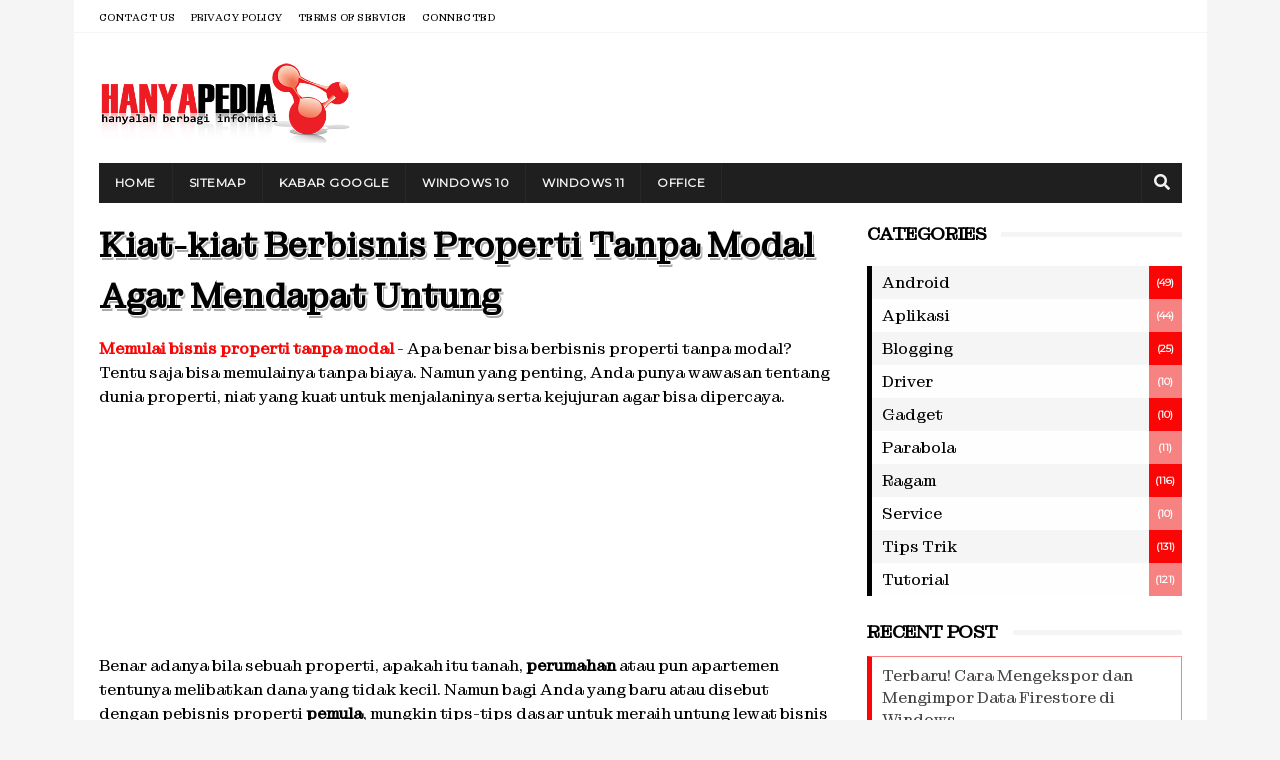

--- FILE ---
content_type: text/html; charset=UTF-8
request_url: https://www.hanyapedia.com/2019/01/kiat-kiat-berbisnis-properti-tanpa-modal.html
body_size: 50716
content:
<!DOCTYPE html>
<html class='v2' dir='ltr' xmlns='http://www.w3.org/1999/xhtml' xmlns:b='http://www.google.com/2005/gml/b' xmlns:data='http://www.google.com/2005/gml/data' xmlns:expr='http://www.google.com/2005/gml/expr'>
<head>
<link href='https://www.blogger.com/static/v1/widgets/335934321-css_bundle_v2.css' rel='stylesheet' type='text/css'/>
<script async='async' crossorigin='anonymous' src='https://pagead2.googlesyndication.com/pagead/js/adsbygoogle.js?client=ca-pub-3353607648545767'></script>
<link href='https://www.hanyapedia.com/2019/01/kiat-kiat-berbisnis-properti-tanpa-modal.html' hreflang='id-ID' rel='alternate'/>
<link href='https://fonts.googleapis.com/css?family=Combo|Special+Elite|Montagu+Slab&display=swap|Modern+Antiqua&display=swap&subset=latin-ext&effect=shadow-multiple' rel='stylesheet'/>
<meta content='--Fu2tJJNOHmy3LAdXw5VRLCgZm2orfXAiToWUR2z4I' name='google-site-verification'/>
<meta content='adovr_21f776ecf059e46cd320083baec88b8d' name='adovr'/>
<meta content='e62d33caa7b10234' name='yandex-verification'/>
<meta content='30099FCC375F8743CCB1C633FF809BD1' name='msvalidate.01'/>
<meta content='width=device-width, initial-scale=1, maximum-scale=1' name='viewport'/>
<!-- Clarity tracking code for https://www.hanyapedia.com/ -->
<script>
    (function(c,l,a,r,i,t,y){
        c[a]=c[a]||function(){(c[a].q=c[a].q||[]).push(arguments)};
        t=l.createElement(r);t.async=1;t.src="https://www.clarity.ms/tag/"+i+"?ref=bwt";
        y=l.getElementsByTagName(r)[0];y.parentNode.insertBefore(t,y);
    })(window, document, "clarity", "script", "6uqgimhb27");
</script>
<link as='script' href='//cdn.hanyapedia.com/analytics.js' rel='preload'/>
<!-- link as='script' href='//cdn.hanyapedia.com/overlay_mgid.js' rel='preload'/ -->
<link as='script' href='//cdn.hanyapedia.com/related_mgid.js' rel='preload'/>
<link href='//use.fontawesome.com/releases/v5.15.4/css/all.css' rel='stylesheet'/>
<!-- Meta Icon -->
<link href='/favicon.ico' rel='icon' type='image/x-icon'/>
<link href='https://cdn.hanyapedia.com/ico/hanyapedia-300.png' rel='apple-touch-icon'/>
<link href='https://cdn.hanyapedia.com/ico/hanyapedia-57.png' rel='apple-touch-icon' sizes='57x57'/>
<link href='https://cdn.hanyapedia.com/ico/hanyapedia-72.png' rel='apple-touch-icon' sizes='72x72'/>
<link href='https://cdn.hanyapedia.com/ico/hanyapedia-76.png' rel='apple-touch-icon' sizes='76x76'/>
<link href='https://cdn.hanyapedia.com/ico/hanyapedia-114.png' rel='apple-touch-icon' sizes='114x114'/>
<link href='https://cdn.hanyapedia.com/ico/hanyapedia-120.png' rel='apple-touch-icon' sizes='120x120'/>
<link href='https://cdn.hanyapedia.com/ico/hanyapedia-144.png' rel='apple-touch-icon' sizes='144x144'/>
<link href='https://cdn.hanyapedia.com/ico/hanyapedia-152.png' rel='apple-touch-icon' sizes='152x152'/>
<link href='https://cdn.hanyapedia.com/ico/hanyapedia-180.png' rel='apple-touch-icon' sizes='180x180'/>
<meta content='text/html; charset=UTF-8' http-equiv='Content-Type'/>
<meta content='blogger' name='generator'/>
<link href='https://www.hanyapedia.com/favicon.ico' rel='icon' type='image/x-icon'/>
<link href='https://www.hanyapedia.com/2019/01/kiat-kiat-berbisnis-properti-tanpa-modal.html' rel='canonical'/>
<link rel="alternate" type="application/atom+xml" title="HANYAPEDIA - Hanyalah Berbagi Informasi - Atom" href="https://www.hanyapedia.com/feeds/posts/default" />
<link rel="alternate" type="application/rss+xml" title="HANYAPEDIA - Hanyalah Berbagi Informasi - RSS" href="https://www.hanyapedia.com/feeds/posts/default?alt=rss" />
<link rel="service.post" type="application/atom+xml" title="HANYAPEDIA - Hanyalah Berbagi Informasi - Atom" href="https://www.blogger.com/feeds/3623096533005247835/posts/default" />

<link rel="alternate" type="application/atom+xml" title="HANYAPEDIA - Hanyalah Berbagi Informasi - Atom" href="https://www.hanyapedia.com/feeds/7636101556050678958/comments/default" />
<!--Can't find substitution for tag [blog.ieCssRetrofitLinks]-->
<link href='https://blogger.googleusercontent.com/img/b/R29vZ2xl/AVvXsEiTesgjYE7hkERiSqFwiFE5ylpUfJWhX2DuTt9TeY0e9hD5H8eFxy9QjfQkJ5uGg9M46KyP4Oftu7135ecBy1WGVtbfpD687UkqAeJrk86UJLazpXEG-5l993llqY8g8rApCjielHNePvh9/s1600/bisnis-properti-min.jpg' rel='image_src'/>
<meta content='https://www.hanyapedia.com/2019/01/kiat-kiat-berbisnis-properti-tanpa-modal.html' property='og:url'/>
<meta content='Kiat-kiat Berbisnis Properti Tanpa Modal Agar Mendapat Untung' property='og:title'/>
<meta content='Memulai bisnis properti tanpa modal   - Apa benar bisa berbisnis properti tanpa modal? Tentu saja bisa memulainya tanpa biaya. Namun yang pe...' property='og:description'/>
<meta content='https://blogger.googleusercontent.com/img/b/R29vZ2xl/AVvXsEiTesgjYE7hkERiSqFwiFE5ylpUfJWhX2DuTt9TeY0e9hD5H8eFxy9QjfQkJ5uGg9M46KyP4Oftu7135ecBy1WGVtbfpD687UkqAeJrk86UJLazpXEG-5l993llqY8g8rApCjielHNePvh9/w1200-h630-p-k-no-nu/bisnis-properti-min.jpg' property='og:image'/>
<title>
Kiat-kiat Berbisnis Properti Tanpa Modal Agar Mendapat Untung - HANYAPEDIA - Hanyalah Berbagi Informasi
</title>
<!-- Description and Keywords (start) -->
<!-- meta content='blogging,tips,tutorial,berita,news,review,gadget' name='keywords'/ -->
<!-- Description and Keywords (end) -->
<meta content='Kiat-kiat Berbisnis Properti Tanpa Modal Agar Mendapat Untung' property='og:title'/>
<meta content='https://www.hanyapedia.com/2019/01/kiat-kiat-berbisnis-properti-tanpa-modal.html' property='og:url'/>
<meta content='article' property='og:type'/>
<!-- b:if cond='data:blog.postImageUrl'> <meta expr:content='data:blog.postImageUrl' property='og:image'/> <b:else/> <b:if cond='data:blog.postImageThumbnailUrl'> <meta expr:content='data:blog.postImageThumbnailUrl' property='og:image'/> </b:if></b:if> <b:if cond='data:blog.metaDescription != &quot;&quot;'> <meta expr:content='data:blog.metaDescription' name='og:description'/> </b:if> <meta expr:content='data:blog.title' property='og:site_name'/> <meta expr:content='data:blog.homepageUrl' name='twitter:domain'/> <meta expr:content='data:blog.pageName' name='twitter:title'/> <b:if cond='data:blog.postImageUrl'> <meta content='summary_large_image' name='twitter:card'/> <meta expr:content='data:blog.postImageUrl' name='twitter:image'/> <b:else/> <meta content='summary' name='twitter:card'/> <b:if cond='data:blog.postImageThumbnailUrl'> <meta expr:content='data:blog.postImageThumbnailUrl' name='twitter:image'/> </b:if> </b:if -->
<!-- Meta Image -->
<meta content='https://blogger.googleusercontent.com/img/b/R29vZ2xl/AVvXsEiTesgjYE7hkERiSqFwiFE5ylpUfJWhX2DuTt9TeY0e9hD5H8eFxy9QjfQkJ5uGg9M46KyP4Oftu7135ecBy1WGVtbfpD687UkqAeJrk86UJLazpXEG-5l993llqY8g8rApCjielHNePvh9/s1600/bisnis-properti-min.jpg' property='og:image'/>
<meta content='https://blogger.googleusercontent.com/img/b/R29vZ2xl/AVvXsEiTesgjYE7hkERiSqFwiFE5ylpUfJWhX2DuTt9TeY0e9hD5H8eFxy9QjfQkJ5uGg9M46KyP4Oftu7135ecBy1WGVtbfpD687UkqAeJrk86UJLazpXEG-5l993llqY8g8rApCjielHNePvh9/s1600/bisnis-properti-min.jpg' name='twitter:image'/>
<link href='https://blogger.googleusercontent.com/img/b/R29vZ2xl/AVvXsEiTesgjYE7hkERiSqFwiFE5ylpUfJWhX2DuTt9TeY0e9hD5H8eFxy9QjfQkJ5uGg9M46KyP4Oftu7135ecBy1WGVtbfpD687UkqAeJrk86UJLazpXEG-5l993llqY8g8rApCjielHNePvh9/w700/bisnis-properti-min.jpg' rel='image_src'/>
<!-- meta expr:content='data:blog.pageName' name='twitter:title'/> <b:if cond='data:blog.metaDescription'> <meta expr:content='data:blog.metaDescription' name='twitter:description'/> </b:if -->
<meta content='id_ID' property='og:locale'/>
<meta content='ms_MY' property='og:locale:alternate'/>
<meta content='en_US' property='og:locale:alternate'/>
<meta content='Indonesia' name='geo.placename'/>
<meta content='general' name='rating'/>
<meta content='id' name='geo.country'/>
<meta content='US' name='geo.region'/>
<meta content='37.09024;-95.712891' name='geo.position'/>
<meta content='GB' name='geo.region'/>
<meta content='55.378051;-3.435973' name='geo.position'/>
<meta content='141550206692749' property='fb:app_id'/>
<meta content='100002877493503' property='fb:admins'/>
<meta content='@rudiadadisini' name='twitter:site'/>
<meta content='@rudiadadisini' name='twitter:creator'/>
<style type='text/css'>@font-face{font-family:'Montserrat';font-style:normal;font-weight:400;font-display:swap;src:url(//fonts.gstatic.com/s/montserrat/v31/JTUHjIg1_i6t8kCHKm4532VJOt5-QNFgpCtr6Hw0aXp-p7K4KLjztg.woff2)format('woff2');unicode-range:U+0460-052F,U+1C80-1C8A,U+20B4,U+2DE0-2DFF,U+A640-A69F,U+FE2E-FE2F;}@font-face{font-family:'Montserrat';font-style:normal;font-weight:400;font-display:swap;src:url(//fonts.gstatic.com/s/montserrat/v31/JTUHjIg1_i6t8kCHKm4532VJOt5-QNFgpCtr6Hw9aXp-p7K4KLjztg.woff2)format('woff2');unicode-range:U+0301,U+0400-045F,U+0490-0491,U+04B0-04B1,U+2116;}@font-face{font-family:'Montserrat';font-style:normal;font-weight:400;font-display:swap;src:url(//fonts.gstatic.com/s/montserrat/v31/JTUHjIg1_i6t8kCHKm4532VJOt5-QNFgpCtr6Hw2aXp-p7K4KLjztg.woff2)format('woff2');unicode-range:U+0102-0103,U+0110-0111,U+0128-0129,U+0168-0169,U+01A0-01A1,U+01AF-01B0,U+0300-0301,U+0303-0304,U+0308-0309,U+0323,U+0329,U+1EA0-1EF9,U+20AB;}@font-face{font-family:'Montserrat';font-style:normal;font-weight:400;font-display:swap;src:url(//fonts.gstatic.com/s/montserrat/v31/JTUHjIg1_i6t8kCHKm4532VJOt5-QNFgpCtr6Hw3aXp-p7K4KLjztg.woff2)format('woff2');unicode-range:U+0100-02BA,U+02BD-02C5,U+02C7-02CC,U+02CE-02D7,U+02DD-02FF,U+0304,U+0308,U+0329,U+1D00-1DBF,U+1E00-1E9F,U+1EF2-1EFF,U+2020,U+20A0-20AB,U+20AD-20C0,U+2113,U+2C60-2C7F,U+A720-A7FF;}@font-face{font-family:'Montserrat';font-style:normal;font-weight:400;font-display:swap;src:url(//fonts.gstatic.com/s/montserrat/v31/JTUHjIg1_i6t8kCHKm4532VJOt5-QNFgpCtr6Hw5aXp-p7K4KLg.woff2)format('woff2');unicode-range:U+0000-00FF,U+0131,U+0152-0153,U+02BB-02BC,U+02C6,U+02DA,U+02DC,U+0304,U+0308,U+0329,U+2000-206F,U+20AC,U+2122,U+2191,U+2193,U+2212,U+2215,U+FEFF,U+FFFD;}</style>
<style id='page-skin-1' type='text/css'><!--
/*
-----------------------------------------------
Hanyapedia Blog
----------------------------------------------- */
/* Variable definitions
=======================
<Variable name="keycolor" description="Main Color" type="color" default="#1e87f0"/>
<Variable name="body.background" description="Background" type="background" color="#F5F5F5" default="$(color) url() repeat scroll top left"/>
<Group description="Main Settings" selector="body">
<Variable name="main.color" description="Main Theme Color" type="color" default="#CD2122"/>
<Variable name="main.dark.color" description="Main Dark Color" type="color" default="#1c1c1c"/>
<Variable name="main.bb.color" description="Borders and Buttons Color" type="color" default="#272727"/>
<Variable name="main.text.color" description="Main Text Color" type="color" default="#1f1f1f"/>
<Variable name="post.text.color" description="Post text Color" type="color" default="#1f1f1f"/>
<Variable name="post.stamp.color" description="Post Stamp Color" type="color" default="#000000"/>
<Variable name="body.font" description="Main Font" type="font" default="normal normal 18px Montserrat"/>
<Variable name="widget.font" description="Widget Font" type="font" default="normal normal 16px Montserrat"/>
<Variable name="post.title.font" description="Post Title Font" type="font" default="Normal Normal 16px Montagu Slab" />
<Variable name="post.body.font" description="Post Body Font" type="font" default="Normal Normal 16px Montagu Slab" />
<Variable name="widget.title.font" description="Widget Title Font" type="font" default="Normal Normal 20px Montagu Slab" />
<Variable name="color.theme" description="Color Theme" type="color" default="#F20B0B"/>
</Group>
=======================
*/
/* Reset and Variable Apply Here */
a,abbr,acronym,address,applet,b,big,blockquote,body,caption,center,cite,code,dd,del,dfn,div,dl,dt,em,fieldset,font,form,h1,h2,h3,h4,h5,h6,html,i,iframe,img,ins,kbd,label,legend,li,object,p,pre,q,s,samp,small,span,strike,strong,sub,sup,table,tbody,td,tfoot,th,thead,tr,tt,u,ul,var{padding:0;border:0;outline:0;vertical-align:baseline;background:0 0}
ins{text-decoration:underline}
del{text-decoration:line-through}
/*blockquote,q{quotes:none}blockquote:before,blockquote:after,q:before,q:after{content:'';content:none}
*/
/*blockquote{font-size:15px;line-height:1.5em;font-style:italic;color:#000000}*/
dl,ul{list-style-position:inside;font-weight:700;list-style:none;margin-left:5px;}
/*ul li{list-style:none}*/
caption,th{text-align:center}
img{border:none;position:relative}
a,a:visited{text-decoration:none}
.clear{clear:both}
.section,.widget,.widget ul{margin:0;padding:0}
a{color:#fb0606}
a:hover{color:#fb0606}
:focus{outline:0}
a img{border:0}
brc{color:#bdbdbd}
.CSS_LIGHTBOX{z-index:999999!important}
.separator a{clear:none!important;float:none!important;margin-left:0!important;margin-right:0!important}
#navbar-iframe{display:none;height:0;visibility:hidden}
.widget-item-control,a.quickedit{display:none!important}
.archive .home-link,.index .home-link,.home-link{display:none!important}
*{outline:0;transition:all .3s ease;-webkit-transition:all .3s ease;-moz-transition:all .3s ease;-o-transition:all .3s ease}
:after,:before{transition:all .0s ease;-webkit-transition:all .0s ease;-moz-transition:all .0s ease;-o-transition:all .0s ease}
.status-msg-wrap{margin:0 auto 25px;text-transform:uppercase;font-size:11px}
.status-msg-border{border:1px solid #eee;opacity:.7;border-radius:2px}
.status-msg-bg{background-color:#f8f8f8;opacity:1;filter:none}
.feed-links{clear:both;display:none;line-height:2.5em}
/* Body */
body{background:#F5F5F5 url() repeat scroll top left;font:normal normal 16px Montserrat;color:#4f4f4f;word-wrap:break-word;margin:0;padding:0}
#outer-wrapper{max-width:1133px;margin:0 auto;background-color:#FFF;}
.row{width:1083px}
#content-wrapper{margin:15px auto 5px;overflow:hidden}
.item #content-wrapper,.static_page #content-wrapper{margin:15px auto}
#main-wrapper{float:left;overflow:hidden;width:69%;word-wrap:break-word}
#sidebar-wrapper{float:right;overflow:hidden;width:31%;padding-left:2%;box-sizing:border-box;word-wrap:break-word;padding-bottom:20px}
#main-wrapper #main {margin-right:2%;}
.index #main-wrapper,.archive #main-wrapper{margin-top:10px;}
.home #main-wrapper{margin-top:0}
#topnav{width:100%;background-color:#ffffff;margin:0;border-bottom:1px solid #f5f5f5}
.tm-head{margin:0 auto;line-height:32px;overflow:hidden}
.tm-menu{float:left}
#nav1 li{float:left;display:inline-block;height:32px;line-height:32px;margin-right:15px;padding:0}
#nav1 li a{font:normal normal 100% Montagu Slab;color:#000000;font-size:10px;font-weight:500;letter-spacing:.5px;text-transform:uppercase}
#nav1 li a:hover{color:#fb0606}
.selectnav{display:none;background-color:#272727;padding:2px 5px;box-sizing:border-box;border:0}
.social-area{float:right}
.tm-head #social-top{position:relative;display:block;margin-right:0}
.tm-head #social-top ul{overflow:hidden}
.tm-head #social-top ul li{height:32px;line-height:32px;display:block;float:left;margin-left:5px;padding:0}
.tm-head #social-top ul li a{display:block;float:left;color:#000000;text-decoration:none;font-size:12px;text-align:center;line-height:32px;padding:0 7px}
.tm-head #social-top ul li a:before{display:inline-block;font-family:"Font Awesome 5 Free";font-style:normal;font-weight:400;-webkit-font-smoothing:antialiased;-moz-osx-font-smoothing:grayscale}
.tm-head #social-top ul li a:hover{color:#fb0606}
#social-top .facebook:before{content:"\f09a"}
#social-top .twitter:before{content:"\f099"}
#social-top .gplus:before{content:"\f0d5"}
#social-top .rss:before{content:"\f09e"}
#social-top .youtube:before{content:"\f167"}
#social-top .skype:before{content:"\f17e"}
#social-top .stumbleupon:before{content:"\f1a4"}
#social-top .tumblr:before{content:"\f173"}
#social-top .vine:before{content:"\f1ca"}
#social-top .stack-overflow:before{content:"\f16c"}
#social-top .linkedin:before{content:"\f0e1"}
#social-top .dribbble:before{content:"\f17d"}
#social-top .soundcloud:before{content:"\f1be"}
#social-top .behance:before{content:"\f1b4"}
#social-top .digg:before{content:"\f1a6"}
#social-top .instagram:before{content:"\f16d"}
#social-top .pinterest:before{content:"\f0d2"}
#social-top .delicious:before{content:"\f1a5"}
#social-top .codepen:before{content:"\f1cb"}
#header-blog{height:90px;position:relative;overflow:hidden;padding:20px 0}
.header-content{margin:0 auto;overflow:hidden;height:90px}
.header-logo{float:left;width:252px;max-height:60px;margin:5px 0 0  }
.header-logo img{max-width:100%;height:auto;margin:0}
.Header h1{color:#000000;margin:0;font-size:30px;line-height:1.3em}
.header-ads{float:right;width:728px;height:90px}
#menu{display:none}
#main-nav{background-color:#1f1f1f;position:relative;width:100%;max-width:1083px;height:40px;font-size:12px;margin:0 auto}
.header-menu{background-color:#1f1f1f;height:40px;margin:0 auto;position:relative;padding:0}
li.li-home{display:inline-block;position:relative;float:left;height:40px;box-sizing:border-box;padding:0;border-right:1px solid #272727}
li.li-home a{float:left;color:#F2F2F2;padding:0 16px;line-height:40px;text-transform:uppercase;font-weight:700;letter-spacing:.5px}
li.li-home:hover{background-color:#fb0606}
li.li-home:hover a{color:#fff}
#main-nav ul li{position:relative;float:left;height:40px;box-sizing:border-box;padding:0;border-right:1px solid #272727}
#main-nav ul li a{float:left;color:#F2F2F2;padding:0 16px;line-height:40px;text-transform:uppercase;font-weight:700;letter-spacing:.5px}
#main-nav ul li:hover{background-color:#fb0606}
#main-nav ul li:hover a{color:#fff}
#main-nav ul li.has-children a{padding-right:28px}
#main-nav ul li.has-children a:after{content:"\f067";font-family:"Font Awesome 5 Free";font-size:8px;font-weight:400;position:absolute;top:0;right:14px}
#main-nav ul li ul{display:none;position:absolute;left:0;top:40px;z-index:100;background-color:#1f1f1f;border-top:0;box-shadow:0 1px 3px rgba(40,35,40,0.05);transition:all 0s ease;-webkit-transition:all 0s ease;-moz-transition:all 0s ease;-o-transition:all 0s ease}
#main-nav ul li ul li{height:auto;margin-left:0;display:block;float:none;position:relative;overflow:hidden;line-height:normal;padding:0;border-right:0;border-bottom:1px solid #272727}
#main-nav ul li ul li:last-child{border-bottom:0}
#main-nav ul li ul li a{min-width:180px;color:#F2F2F2;font-size:10px;font-weight:500;text-transform:uppercase;height:34px;line-height:34px;overflow:hidden;box-sizing:border-box;padding:0 16px!important;margin-top:0;border:0;transition:all .3s ease!important;-webkit-transition:all .3s ease!important;-moz-transition:all .3s ease!important;-o-transition:all .3s ease!important}
#main-nav ul li:hover ul li a{color:#F2F2F2}
#main-nav ul li ul li a:after{display:none}
#main-nav ul li ul li a:hover{background-color:#fb0606;color:#fff!important;padding-left:20px!important}
@keyframes slideInDown {
from{-webkit-transform:translate3d(0,-100%,0);transform:translate3d(0,-100%,0);visibility:visible}
to{-webkit-transform:translate3d(0,0,0);transform:translate3d(0,0,0)}
}
#search-icon{position:absolute;right:0;top:0;display:block;line-height:40px;height:40px;width:40px;color:#F2F2F2;font-size:16px;padding:0;text-align:center;cursor:pointer;border-left:1px solid #272727}
#search-icon:hover{background-color:#fb0606;color:#fff}
#nav-search{position:absolute;right:0;top:40px;z-index:50;display:none;width:300px;height:54px;background-color:#272727;border:0;border-top:0;border-radius:0;transition:all 0s ease;-webkit-transition:all 0s ease;-moz-transition:all 0s ease;-o-transition:all 0s ease;box-sizing:border-box}
#nav-search #searchform{width:100%;position:relative;margin:10px 0;padding:0 10px;box-sizing:border-box;height:34px;overflow:hidden;border-radius:0}
#nav-search #s{width:100%;box-sizing:border-box;position:relative;height:34px;float:left;padding:0 10px;margin:0;border:0;background-color:rgba(255,255,255,0.05);font-size:12px;font-family:inherit;color:#F2F2F2;border-radius:0}
#nav-search #s:focus{color:#F2F2F2;outline:none}
.featured{position:relative;margin:0 auto}
.featured .widget-content{margin:20px 0 0!important;height:auto;overflow:hidden}
.featured h2{display:none}
.featured .feat-align{float:left;width:25%;padding-right:5px;box-sizing:border-box}
.featured .hot-item{width:100%;height:199px;position:relative;float:left;display:block;box-sizing:border-box;overflow:hidden;padding:0}
.featured .feat-column1 .item1{height:403px}
.featured .feat-column1 .item1 .rcp-thumb{height:403px}
.featured .feat-column2 .item2{height:403px}
.featured .feat-column2 .item2 .rcp-thumb{height:403px}
.featured .feat-column3 .item3{height:403px}
.featured .feat-column3 .item3 .rcp-thumb{height:403px}
.featured .feat-column4 {padding-right: 0;}
.featured .feat-column4 .item5{margin-top:5px}
.featured .hot-item .featured-inner{position:relative;overflow:hidden}
.featured .rcp-thumb{width:100%;height:199px;position:relative;display:block;overflow:hidden}
.featured .rcp-title{font-size:16px;position:relative;margin-bottom:8px}
.featured .rcp-thumb:after{content:no-close-quote;position:absolute;left:0;bottom:0;width:100%;height:135px;background:url(https://blogger.googleusercontent.com/img/b/R29vZ2xl/AVvXsEjQhhyWvPF_SijF5gWzlFzGOTyNJl40vcRBm6CN5DqhaYvZ8IYHbHJaCBNzVkBTLanZ5NdIUxoG7s7WQWheG2JvKfKCjIYDjwynjFy_BvZZ9M3hcgmxLEReUh90HOL1o0AVOZ3iEZ6Gc6k/s1600-r/metabg.png) repeat-x;opacity:.8;background-size:100% 100%;overflow:hidden}
.item3 .rcp-thumb:after{content:no-close-quote;height:190px}
.featured .post-panel{position:absolute;left:0;bottom:0;width:100%;padding:15px;z-index:2;box-sizing:border-box}
.featured .hot-item .featured-inner .featured-meta{font-size:12px;color:#ccc;font-weight:400}
.featured .rcp-title a{color:#FFF;font-weight:500;position:relative;line-height:1.4em;text-shadow:0 1px 1px rgba(0,0,0,0.5)}
.featured .post-tag{position:absolute;top:15px;left:15px;background-color:#fb0606;color:#fff;text-transform:uppercase;font-weight:400;z-index:5;height:20px;line-height:20px;padding:0 6px;font-size:11px}
.featured{position:relative}
.featured-overlay{position:absolute;left:0;top:0;z-index:1;width:100%;height:100%;background-color:rgba(40,35,40,0.05)}
.featured .hot-item:hover .featured-overlay{background-color:rgba(40,35,40,0.30)}
.recent-boxes{overflow:hidden;position:relative}
.box-sec{margin-right:2%}
.box-sec h2{display:none}
.recent-boxes .box-sec .widget:last-child{margin-bottom:20px}
.box-title,.posts-title{position:relative;clear:both;z-index:1;margin-bottom:7px;line-height:33px}
.box-title h2.title,.posts-title h2.title{display:inline-block;position:relative;background-color:#fff;color:#000000;font-size:18px;letter-spacing:-.4px;text-transform:uppercase;font-weight:700;z-index:1;margin:0;padding-right:15px}
.box-title h2.title a,.posts-title h2.title a{color:#000000}
.box-title:after,.posts-title:after{content:"";position:absolute;z-index:0;top:14px;left:0;width:100%;height:5px;background-color:#F5F5F5}
.recent-boxes .widget{margin-bottom:15px}
.boxes .bx-first .box-thumbnail{position:relative;width:100%;height:343px}
.boxes .bf-thumb{width:100%;height:343px;position:relative;display:block}
.box-thumbnail{overflow:hidden}
.boxes ul li .box-thumbnail{width:90px;height:70px;display:table-cell;vertical-align:middle}
.boxes ul li .box-image{width:90px;height:70px;position:relative;display:block}
.bx-first .box-thumbnail .first-tag{position:absolute;top:15px;left:15px;z-index:2}
.bx-first .box-thumbnail .first-tag a{background:#fb0606;color:#fff;text-transform:uppercase;height:20px;line-height:20px;display:inline-block;padding:0 6px;font-size:11px;font-weight:400}
.boxes ul li .recent-content{display:table-cell;padding-left:15px;padding-right:5px}
.boxes .recent-title a:hover{color:#fb0606}
.recent-boxes .fbox,.recent-boxes .videos{width:100%;float:left}
.fbox .bx-first{width:50%;position:relative;float:left;padding-right:1.4%;box-sizing:border-box;overflow:hidden}
.fbox .bx-item{width:100%;position:relative;overflow:hidden}
.fbox .bx-first .bf-content{position:absolute;bottom:0;width:100%;z-index:2;padding:15px;box-sizing:border-box}
.fbox .bx-first .bf-content .recent-title a{display:block;font-size:18px;color:#fff;font-weight:500;line-height:1.5em;text-shadow:0 .5px .5px rgba(34,34,34,0.3);margin-bottom:8px}
.fbox li .recent-content .recent-title{overflow:hidden;line-height:0;margin:0 0 3px;padding:0}
.fbox li .recent-content .recent-title a{font:normal normal 100% Montagu Slab;color:#000000;font-weight:500;font-size:16px;line-height:1.5em}
.boxes ul li .recent-content .recent-title a:hover{color:#fb0606}
.bx-first .bf-thumb:after{content:no-close-quote;position:absolute;left:0;bottom:0;width:100%;height:151px;background:url(https://blogger.googleusercontent.com/img/b/R29vZ2xl/AVvXsEjQhhyWvPF_SijF5gWzlFzGOTyNJl40vcRBm6CN5DqhaYvZ8IYHbHJaCBNzVkBTLanZ5NdIUxoG7s7WQWheG2JvKfKCjIYDjwynjFy_BvZZ9M3hcgmxLEReUh90HOL1o0AVOZ3iEZ6Gc6k/s1600-r/metabg.png) repeat-x;opacity:.8}
.bf-content .recent-date{color:#ccc}
.fbox ul li{display:block;width:48.6%;float:right;margin:0 0 10px;padding:0 0 10px;border-bottom:1px dotted #f5f5f5}
.fbox ul li:last-child{margin-bottom:0;padding-bottom:0;border-bottom:0}
.img-overlay{position:absolute;left:0;top:0;z-index:1;width:100%;height:100%;background-color:rgba(40,35,40,0.05)}
.tk-thumb a:hover .img-overlay,.boxes ul li .box-image:hover .img-overlay,.boxes .bx-first:hover .img-overlay,.custom-widget .rcthumb:hover .img-overlay,.PopularPosts .item-thumbnail:hover a .img-overlay,.map-thumb:hover .img-overlay{background-color:rgba(40,35,40,0.3)}
.videos .recent-title a{display:block;font-size:18px;color:#000000;font-weight:500;line-height:1.5em;margin-bottom:5px}
.videos .recent-title a:hover{color:#fb0606}
.videos ul{position:relative;overflow:hidden}
.videos ul li{width:50%;float:left;box-sizing:border-box;margin:0;padding:0 5px 0 0}
.videos ul li:nth-child(2){padding:0 0 0 5px}
.videos ul li .videos-item{width:100%;position:relative;display:block;overflow:hidden;padding:0}
.videos .box-image{width:100%;height:220px;display:block;position:relative;margin:0;padding:0}
.videos .box-image:before{content:"\f04b";font-family:"Font Awesome 5 Free";line-height:54px;width:54px;height:54px;font-size:20px;color:#fff;text-align:center;background-color:RGBA(0,0,0,0.4);font-weight:400;position:absolute;top:50%;right:50%;margin-top:-27px;margin-right:-27px;opacity:.5;z-index:2;padding:0;border:2px solid #fff;border-radius:50%;transition:all .3s ease}
.videos li:hover .box-image:before{opacity:1}
.videos .recent-content{width:100%;z-index:2;padding:10px 10px 0 0;text-align:left;box-sizing:border-box;position:relative}
.videos-overlay{position:absolute;left:0;top:0;z-index:1;width:100%;height:100%;background-color:rgba(40,35,40,0.0)}
.videos li:hover .videos-overlay{background:rgba(40,35,40,0.3)}
.recent-boxes .carousel{position:relative;margin:0 0 25px!important;padding:0;overflow:visible;height:auto;display:block;clear:both}
.main-carousel{overflow:hidden}
.carousel-item{padding:0!important;position:relative;overflow:hidden;list-style:none}
.carousel-thumb{width:100%;height:250px;position:relative;display:block}
.carousel-item .box-image{width:100%;height:250px;position:relative;display:block}
.carousel-item .box-image:after{content:no-close-quote;position:absolute;left:0;bottom:0;width:100%;height:171px;background:url(https://blogger.googleusercontent.com/img/b/R29vZ2xl/AVvXsEjQhhyWvPF_SijF5gWzlFzGOTyNJl40vcRBm6CN5DqhaYvZ8IYHbHJaCBNzVkBTLanZ5NdIUxoG7s7WQWheG2JvKfKCjIYDjwynjFy_BvZZ9M3hcgmxLEReUh90HOL1o0AVOZ3iEZ6Gc6k/s1600-r/metabg.png) repeat-x;background-size:100% 100%;opacity:.8}
.carousel-content{position:absolute;bottom:0;width:100%;z-index:2;box-sizing:border-box;padding:15px;text-align:left}
.carousel-item .recent-title{margin:10px 0 3px;font-size:16px;font-weight:500}
.carousel-item .recent-title a{color:#fff;display:inline-block;line-height:1.4em;text-shadow:0 .5px .5px rgba(34,34,34,0.3)}
.carousel-item .recent-date{color:#ccc}
.carousel-tag a{display:inline-block;background-color:#fb0606;color:#fff;height:20px;line-height:20px;padding:0 6px;font-size:11px;text-transform:uppercase}
.carousel-overlay{position:absolute;left:0;top:0;z-index:1;width:100%;height:250px;background-color:rgba(40,35,40,0.05)}
.main-carousel .owl-item:hover .carousel-overlay{background-color:rgba(40,35,40,0.30)}
.main-carousel .owl-prev,.main-carousel .owl-next{margin-top:0;width:40px;height:40px;font-size:25px;line-height:40px}
.main-carousel .owl-prev{left:-50px}
.main-carousel:hover .owl-prev{left:0}
.main-carousel .owl-next{right:-50px}
.main-carousel:hover .owl-next{right:0}
.main-carousel .owl-dots{bottom:10px}
.recent-date{font:normal normal 100% Montagu Slab;color:#bdbdbd;font-size:11px;font-weight:300}
.recent-date:before,.featured-date:before{content:'\f017';font-family:fontawesome;margin-right:5px}
.owl-carousel .animated{-webkit-animation-duration:1000ms;animation-duration:1000ms;-webkit-animation-fill-mode:both;animation-fill-mode:both}
.owl-carousel .owl-animated-in{z-index:0}
.owl-carousel .owl-animated-out{z-index:1}
.owl-carousel .fadeOut{-webkit-animation-name:fadeOut;animation-name:fadeOut}
@-webkit-keyframes fadeOut {
0%{opacity:1}
100%{opacity:0}
}
@keyframes fadeOut {
0%{opacity:1}
100%{opacity:0}
}
.owl-height{-webkit-transition:height 500ms ease-in-out;-moz-transition:height 500ms ease-in-out;-ms-transition:height 500ms ease-in-out;-o-transition:height 500ms ease-in-out;transition:height 500ms ease-in-out}
.owl-carousel{display:none;width:100%;-webkit-tap-highlight-color:transparent;position:relative;z-index:1}
.owl-carousel .owl-stage{position:relative;-ms-touch-action:pan-Y}
.owl-carousel .owl-stage:after{content:".";display:block;clear:both;visibility:hidden;line-height:0;height:0}
.owl-carousel .owl-stage-outer{position:relative;overflow:hidden;-webkit-transform:translate3d(0px,0px,0px)}
.owl-carousel .owl-controls .owl-nav .owl-prev,.owl-carousel .owl-controls .owl-nav .owl-next,.owl-carousel .owl-controls .owl-dot{cursor:pointer;cursor:hand;-webkit-user-select:none;-khtml-user-select:none;-moz-user-select:none;-ms-user-select:none;user-select:none}
.owl-carousel.owl-loaded{display:block}
.owl-carousel.owl-loading{opacity:0;display:block}
.owl-carousel.owl-hidden{opacity:0}
.owl-carousel .owl-refresh .owl-item{display:none}
.owl-carousel .owl-item{position:relative;min-height:1px;float:left;-webkit-backface-visibility:visible;-webkit-tap-highlight-color:transparent;-webkit-touch-callout:none;-webkit-user-select:none;-moz-user-select:none;-ms-user-select:none;user-select:none}
.owl-carousel .owl-item img{display:block;width:100%;-webkit-transform-style:preserve-3d;transform-style:preserve-3d}
.owl-carousel.owl-text-select-on .owl-item{-webkit-user-select:auto;-moz-user-select:auto;-ms-user-select:auto;user-select:auto}
.owl-carousel .owl-grab{cursor:move;cursor:-webkit-grab;cursor:-o-grab;cursor:-ms-grab;cursor:grab}
.owl-carousel.owl-rtl{direction:rtl}
.owl-carousel.owl-rtl .owl-item{float:right}
.no-js .owl-carousel{display:block}
.owl-prev,.owl-next{top:0;color:#000000;background-color:rgba(255,255,255,0.8);font-family:"Font Awesome 5 Free";position:absolute;z-index:1;display:block;padding:0;cursor:pointer;padding:0;text-align:center;overflow:hidden}
.owl-prev{left:0}
.owl-prev:before{content:"\f104"}
.owl-next{right:0}
.owl-next:before{content:"\f105"}
.owl-prev:hover,.owl-next:hover{background-color:rgba(23,23,23,0.9);color:#f2f2f2}
.owl-dots{position:absolute;bottom:1px;width:33.33%;left:0;right:0;margin:auto;text-align:center}
.owl-dot{background:#fff;height:3px;width:10px;display:inline-block;margin:0 5px;-webkit-border-radius:2px;-moz-border-radius:2px;border-radius:2px;opacity:.6}
.owl-dot.active,.owl-dot:hover{background:#fb0606}
.custom-widget li{overflow:hidden;padding:10px 0;border-top:1px dotted #f5f5f5}
.custom-widget .rcthumb{position:relative;float:left;margin:0!important;width:120px;height:70px;overflow:hidden;display:block;vertical-align:middle}
.custom-widget .post-panel{padding-left:15px;display:table-cell}
.custom-widget .rcp-title{overflow:hidden;line-height:0;margin:0 0 3px;padding:0}
.custom-widget .rcp-title a{color:#000000;font-weight:500;font-size:14px;line-height:1.5em}
.custom-widget .rcp-title a:hover{color:#fb0606}
.cmm-widget li .cmm-avatar{position:relative;overflow:hidden;padding:0;width:55px;height:55px;float:left;margin:0 10px 0 0}
.cmm-widget li{background:none!important;clear:both;list-style:none;word-break:break-all;display:block;border-top:1px dotted #F5F5F5;overflow:hidden;margin:0;padding:10px 0}
.cmm-widget li:first-child{padding-top:0;border-top:0}
.cmm-widget li:last-child{padding-bottom:0}
.cmm-widget li span{margin-top:4px;color:#bdbdbd;display:block;line-height:1.2em;text-transform:lowercase;font-size:12px;font-style:italic;font-weight:400}
.cmm-img{width:55px;height:55px;float:left;margin:0 10px 0 0}
.cmm-widget a{color:#000000;position:relative;font-size:14px;font-weight:500;display:block;overflow:hidden}
.cmm-widget a:hover{color:#fb0606}
.cmm-widget{list-style:none;padding:0}
.home-ad .widget{padding-right:2%}
.home-ad .widget-content{width:728px;max-height:90px;padding:0;margin:0 auto 15px;max-width:100%;box-sizing:border-box}
.header-ads h2,#ads-home h2,#post-ads-footer h2{display:none!important}
.posts-title{margin-right:2%}
.post{display:block;overflow:hidden;word-wrap:break-word}
.index .post,.archive .post{margin:0 0 15px;padding-bottom:15px;border-bottom:1px dotted #f5f5f5}
.index div.post-outer:last-child .post,.archive div.post-outer:last-child .post{padding-bottom:5px;border-bottom:0}
.block-image{position:relative;float:left;width:290px;height:190px;margin-right:20px;margin-top:10px}
.block-image .thumb{width:100%;height:190px;position:relative;display:block;z-index:2;overflow:hidden}
.block-image .thumb a{width:100%;height:190px;display:block}
.thumb-overlay{position:absolute;left:0;top:0;z-index:2;width:100%;height:100%;background-color:rgba(40,35,40,0.05)}
.block-image:hover .thumb a .thumb-overlay,.related-posts .related-item:hover .related-thumb a .thumb-overlay{background-color:rgba(40,35,40,0.30)}
.retitle h2{font:normal normal 100% Montagu Slab;margin:8px 0;display:block}
.post h2 a,.post h2 a:visited,.post h2 strong{color:#000000;font-size:22px;line-height:1.5em;font-weight:700;text-decoration:none}
.post h2 a:hover{color:#fb0606}
.widget iframe,.widget img{max-width:100%}
.index .post-footer,.archive .post-footer{display:none!important}
.index .post h2,.archive .post h2{margin:0 0 8px;padding:0 10px 0 0;overflow:hidden}
.item .post,.static_page .post{padding:0}
.date-header{font:normal normal 100% Montagu Slab;display:block;overflow:hidden;font-weight:400;margin:0!important;padding:0}
#meta-post{font-size:12px;color:#000000;line-height:1.4em}
#meta-post a{color:#000000;}
#meta-post .timestamp-link{margin-left:5px;}
#meta-post .timestamp-link abbr:before{content:'\f017';font-family:"Font Awesome 5 Free";color:#000000;margin-right:5px}
#meta-post .post-timestamp{margin-left:5px;}
.resumo{margin-top:10px;font-size:17px;color:#535151;line-height:1.5em}
.resumo span{font:normal normal 100% Montagu Slab;display:block;margin-bottom:8px;padding-right:10px}
a.read-more{display:inline-block;margin-bottom:0;font-weight:500;text-align:left;vertical-align:middle;cursor:pointer;background-image:none;white-space:nowrap;line-height:25px;height:25px;color:#fff;background-color:#fb0606;border-radius:5px;font-size:11px;text-transform:uppercase;padding:0 10px;margin-top:3px;outline:none;border:none;overflow:hidden}
.post-meta{font:normal normal 100% Montagu Slab;color:#bdbdbd;display:block;font-size:14px;font-weight:400;line-height:21px;margin:0;padding:0}
.postags{position:absolute;top:15px;left:15px;z-index:3}
.postags a{display:inline-block;display:none;background:#fb0606;color:#fff;margin:0;height:20px;line-height:20px;padding:0 6px;font-size:11px;text-transform:uppercase;border-radius:3px}
.postags a:first-child{display:inline-block}
.breadcrumbs{display:none;margin:0;font-size:0}
.breadcrumbs .fa-angle-right:before{margin:0 5px}
.breadcrumbs{margin:0;font-size:16px}
.breadcrumbs span a.bhome{color:#F20B0B}
.breadcrumbs span,.breadcrumbs span a{color:#010101}
.breadcrumbs span a:hover{color:#F20B0B}
.item article,.static_page article{margin-top:15px}
.item .post-head,.static_page .post-head{position:relative;margin:2px 0 5px}
.item .post-title, .static_page .post-title{font:normal normal 100% Montagu Slab;color:#000000;font-size:34px;line-height:1.5em;font-weight:700;position:relative;display:inline-block;padding:0;margin:0}
.recent-content .recent-title h3{font:normal normal 100% Montagu Slab;}
.item .post-body,.static_page .post-body{font:normal normal 100% Montagu Slab;font-size:16px;width:100%;color:#000000;line-height:1.5em;overflow:hidden}
.item .post-outer{padding:0}
.item .post-body img{max-width:100%}
.post-meta a{color:#000000;}
.post-timestamp{margin-left:0}
.label-head{margin-left:0}
.label-head a{padding-left:2px}
.label-head a:hover{color:#fb0606}
.post-meta .g-profile span:before{content:'\f007';font-family:fontawesome;color:#000000;margin-right:5px}
.post-meta .post-timestamp{margin-left:10px}
.post-meta .post-timestamp .timestamp-link abbr:before{content:'\f017';font-family:"Font Awesome 5 Free";color:#000000;margin-right:5px}
.post-meta .label-head{margin-left:10px}
.post-meta .label-head:before{content:'\f07c';font-family:"Font Awesome 5 Free";color:#000000;margin-right:0}
.post-meta .pencil:before{content:'\f4ff';font-family:"Font Awesome 5 Free";font-weight: 600;color:#000000;margin-right:0}
.post-meta .pencil{margin-left:10px}
.post-meta .comments:before{content:'\f0e6';font-family:fontawesome;color:#000000;margin-right:0}
.post-meta .comments{margin-left:10px}
.main .widget{margin:0}
.main .Blog{border-bottom-width:0}
.share-box{height:30px;position:relative;line-height:0;margin:20px 0;padding:0}
.share-art{display:block;margin:0;padding:0}
.share-art a{float:left;width:18.4%;height:30px;line-height:30px;color:#fff;font-weight:400;font-size:15px;text-align:center;display:inline-block;margin:0 2% 0 0;padding:0;border-radius:0;box-sizing:border-box}
.share-art a:hover{color:#fff}
.share-art .fac-art i{padding-right:2px}
.share-art .fac-art{background:#3b5998}
.share-art .fac-art:hover{background:rgba(49,77,145,0.7)}
.share-art .twi-art{background:#00acee}
.share-art .twi-art:hover{background:rgba(7,190,237,0.7)}
.share-art .wa-art{background:#25d266}
.share-art .wa-art:hover{background:rgba(80,212,129,0.7)}
.share-art .goo-art{background:#db4a39}
.share-art .goo-art:hover{background:rgba(221,75,56,0.7)}
.share-art .pin-art{background:#CA2127}
.share-art .pin-art:hover{background:rgba(202,33,39,0.7)}
.share-art .lin-art{background:#0077B5;margin-right:0}
.share-art .lin-art:hover{background:rgba(0,119,181,0.7)}
#related-wrap{margin-bottom:20px}
.related-title{position:relative;clear:both;z-index:1;margin:-5px 0 7px;line-height:33px}
.related-title h2{display:inline-block;position:relative;background-color:#fff;color:#000000;font:normal normal 100% Montagu Slab;font-size:16px;letter-spacing:-.4px;text-transform:uppercase;font-weight:700;z-index:1;margin:0;padding-right:15px}
.related-title:after{content:"";position:absolute;z-index:0;top:14px;left:0;width:100%;height:5px;background-color:#F5F5F5}
.related-posts{position:relative;overflow:hidden;margin:0;padding:0}
.related-posts .related-item{width:33.33%;height:180px;position:relative;overflow:hidden;float:left;display:block;box-sizing:border-box;margin:0;padding:0 2.5px}
.related-posts li:first-child{padding-left:0}
.related-posts li:nth-child(3){padding-right:0}
.related-posts .related-item .related-img{width:100%;height:180px;position:relative;display:block}
.related-posts .related-item .related-img:after{content:no-close-quote;position:absolute;left:0;bottom:0;width:100%;height:120px;background:url(https://blogger.googleusercontent.com/img/b/R29vZ2xl/AVvXsEjQhhyWvPF_SijF5gWzlFzGOTyNJl40vcRBm6CN5DqhaYvZ8IYHbHJaCBNzVkBTLanZ5NdIUxoG7s7WQWheG2JvKfKCjIYDjwynjFy_BvZZ9M3hcgmxLEReUh90HOL1o0AVOZ3iEZ6Gc6k/s1600-r/metabg.png) repeat-x;background-size:100% 100%;opacity:.8}
.related-overlay{position:absolute;left:0;top:0;z-index:1;width:100%;height:100%;background-color:rgba(40,35,40,0.05)}
.related-posts .related-item:hover .related-overlay{background-color:rgba(40,35,40,0.30)}
.related-content{position:absolute;bottom:0;padding:15px 15px 11px;width:100%;line-height:1.2em;box-sizing:border-box;z-index:2}
.related-posts .related-tag{position:absolute;top:15px;left:15px;background-color:#fb0606;color:#fff;text-transform:uppercase;font-weight:400;z-index:5;height:20px;line-height:20px;padding:0 6px;font-size:11px}
.related-posts h3 a{font-size:14px;line-height:1.4em;padding:10px 0 4px;font-weight:500;color:#fff;display:block;text-shadow:0 .5px .5px rgba(34,34,34,0.3)}
.related-posts .related-item .recent-date{color:#ccc}
.featured .post-tag:hover,.carousel-tag a:hover,.bx-first .box-thumbnail .first-tag a:hover,.post-readmore a:hover,.postags a:hover,a.read-more:hover,.related-tag:hover{background:#1f1f1f}
.ib-nav li{padding:0;display:inline-block;width:50%}
.ib-nav li strong{display:block;padding:0 0 5px;font-weight:700;text-transform:uppercase;font-size:13px}
.ib-nav li strong i{transition:all 0s ease;-webkit-transition:all 0s ease;-moz-transition:all 0s ease;-o-transition:all 0s ease}
ul.ib-nav{background-color:#FFF;display:block;width:100%;position:relative;overflow:hidden;margin-bottom:15px;border-bottom:2px solid #f5f5f5;border-top:2px solid #f5f5f5}
.ib-nav li a{font:normal normal 100% Montagu Slab;color:#000000;line-height:1.3em;display:block;padding:15px 0;transition:all 0s ease;-webkit-transition:all 0s ease;-moz-transition:all 0s ease;-o-transition:all 0s ease}
.ib-nav li:hover a{opacity:.6}
ul.ib-nav span{font-size:16px;font-weight:400}
.ib-nav .previous{float:left;min-height:80px;border-right:1px solid #f5f5f5;box-sizing:border-box;padding-right:10px}
.ib-nav .next{text-align:right;border-left:1px solid #f5f5f5;margin-left:-1px;padding-left:10px;box-sizing:border-box}
#blog-pager{clear:both;text-align:center;margin:0}
.index #blog-pager{display:block}
.index #blog-pager,.archive #blog-pager{padding:0 0 20px;text-align:left}
#blog-pager-newer-link a,#blog-pager-older-link a{display:block;float:left;margin-right:0;padding:0 12px;border:0;text-transform:uppercase;line-height:32px;font-weight:400;background-color:#1f1f1f;color:#fff;font-size:12px}
#blog-pager-newer-link a:hover,#blog-pager-older-link a:hover{background-color:#fb0606}
.showpageNum a,.showpage a,.showpagePoint{display:block;float:left;margin-right:6px;padding:0 12px;background:#1f1f1f;color:#fff;border:0;text-transform:uppercase;line-height:32px;font-weight:500;border-radius:0}
.showpageNum a:hover,.showpage a:hover{background-color:#fb0606}
.showpageNum a i,.showpage a i{transition:all 0s ease;-webkit-transition:all 0s ease;-moz-transition:all 0s ease;-o-transition:all 0s ease}
.showpagePoint{background-color:#fb0606;color:#fff}
.showpageOf{display:none!important}
.comments-title{position:relative;clear:both;z-index:1;margin:0;line-height:33px}
.comments-title h2{display:inline-block;position:relative;background-color:#fff;font:normal normal 100% Montagu Slab;color:#000000;font-size:22px;letter-spacing:-.4px;text-transform:uppercase;font-weight:700;z-index:1;margin:0;padding-right:15px}
.comments-title:after{content:"";position:absolute;z-index:0;top:14px;left:0;width:100%;height:5px;background-color:#F5F5F5}
.blogger-tab{display:block}
.comments{clear:both;margin:0;color:#000000}
.comments h4{font-weight:400;font-size:12px;font-style:italic;padding-top:1px}
.comments .comments-content{margin:0;padding:0}
.comments .comments-content .comment{margin-bottom:0;padding-bottom:8px}
.comments .comments-content .comment:first-child{padding-top:0}
.facebook-tab,.fb_iframe_widget_fluid span,.fb_iframe_widget iframe{width:100%!important}
.comments .item-control{position:static}
.comments .avatar-image-container{float:left;overflow:hidden;position:absolute}
.comments .avatar-image-container,.comments .avatar-image-container img{height:45px;max-height:45px;width:45px;max-width:45px;border-radius:0}
.comments .comment-block{overflow:hidden;padding:0 0 10px}
.comments .comment-block,.comments .comments-content .comment-replies{margin-left:60px;margin-top:0}
.comments .comments-content .inline-thread{padding:0}
.comments .comment-actions{float:left;width:100%;position:relative;margin:0}
.comments .comments-content .comment-header{font-size:14px;display:block;overflow:hidden;clear:both;margin:0 0 3px;padding:0 0 5px;border-bottom:1px dotted #f5f5f5}
.comments .comments-content .user{font-style:normal;font-weight:500;display:block;font-size:16px}
.comments .comments-content .icon.blog-author{display:none}
.comments .comments-content .comment-content{float:left;text-align:left;font-size:13px;line-height:1.4em;color:#656565}
.comments .comment .comment-actions a{margin-right:5px;padding:2px 5px;color:#000000;font-weight:400;background-color:#f5f5f5;font-size:10px}
.comments .comment .comment-actions a:hover{color:#fff;background-color:#fb0606;text-decoration:none}
.comments .comments-content .datetime{color:#999;float:left;font-size:11px;position:relative;font-style:italic;margin:2px 0 0;display:block}
.comments .comments-content .datetime:before{content:'\f017';font-family:fontawesome;font-style:normal;margin-right:3px}
.comments .comments-content .comment-header a{color:inherit}
.comments .comments-content .comment-header a:hover{color:#fb0606}
.comments .thread-toggle{margin-bottom:4px}
.comments .thread-toggle .thread-arrow{height:7px;margin:0 3px 2px 0}
.comments .thread-expanded{padding:8px 0 0}
.comments .comments-content .comment-thread{margin:0}
.comments .continue a{padding:0 0 0 60px;font-weight:400}
.comments .comments-content .loadmore.loaded{margin:0;padding:0}
.comments .comment-replybox-thread{margin:0}
iframe.blogger-iframe-colorize,iframe.blogger-comment-from-post{height:283px!important}
.post-body h1,.post-body h2,.post-body h3,.post-body h4,.post-body h5,.post-body h6{color:#000000;margin-bottom:15px}
.widget .post-body ul,.widget .post-body ol{line-height:1.5;font-weight:400}
.widget .post-body li{margin:5px 0;padding:0;line-height:1.5}
.post-body ol {line-height:1.5;font-weight:700;margin-left:3px;}
.post-body ul li:before{content:'\f101';font-family:"Font Awesome 5 Free";font-weight: 600;font-style:normal;position:absolute; left:15px}
.mapasite{margin-bottom:10px;background-color:#F8F8F8}
.mapasite.active .mapa{display:block}
.mapasite .mapa{display:none}
.mapasite h2{background-color:#EEE;color:#2c3e50;font-size:15px;padding:10px 20px;border-radius:2px;margin-bottom:0;cursor:pointer;font-family:Open Sans,sans-serif;font-weight:700}
.mapasite h2 .botao{font-size:18px;line-height:1.2em}
.botao .fa-minus-circle{color:#27ae60}
.mapapost{overflow:hidden;margin-bottom:20px;height:70px;background-color:#FFF}
.mapa{padding:40px}
.map-thumb{background-color:#F0F0F0;padding:10px;display:block;width:65px;height:50px;float:left}
.map-img{width:65px;height:50px;overflow:hidden;border-radius:2px}
.map-thumb a{width:100%;height:100%;display:block;transition:all .3s ease-out!important;-webkit-transition:all .3s ease-out!important;-moz-transition:all .3s ease-out!important;-o-transition:all .3s ease-out!important}
.map-thumb a:hover{-webkit-transform:scale(1.1) rotate(-1.5deg)!important;-moz-transform:scale(1.1) rotate(-1.5deg)!important;transform:scale(1.1) rotate(-1.5deg)!important;transition:all .3s ease-out!important;-webkit-transition:all .3s ease-out!important;-moz-transition:all .3s ease-out!important;-o-transition:all .3s ease-out!important}
.mapapost .wrp-titulo{padding-top:10px;font-weight:700;font-size:14px;line-height:1.3em;padding-left:25px;padding-right:10px;display:block;overflow:hidden;margin-bottom:5px}
.mapapost .wrp-titulo a{color:#2c3e50}
.mapapost .wrp-titulo a:hover{color:#27ae60;text-decoration:underline}
.map-meta{display:block;float:left;overflow:hidden;padding-left:25px;font-family:'Roboto',sans-serif}
.mapasite h2 .botao{float:right}
#sidebar-wrapper .widget{padding:0;background:#FFF;margin-bottom:20px;overflow:hidden}
.sidebar .widget .title-wrap{position:relative;z-index:1;margin-bottom:7px;line-height:33px}
.sidebar .widget h2, .row .widget .title-wrap h2, .recent-boxes .box-sec .widget .box-title h2,  .posts-title .home-title h2
{font:normal normal 100% Montagu Slab;font-size:18px;font-weight:600;}
.sidebar .widget h2{display:inline-block;position:relative;background-color:#fff;color:#000000;letter-spacing:-.4px;text-transform:uppercase;font-weight:700;z-index:1;margin:0 0 10px;padding-right:15px}
.sidebar .widget .title-wrap h2{margin:0}
.sidebar .widget .title-wrap:after{content:"";position:absolute;z-index:0;top:14px;left:0;width:100%;height:5px;background-color:#F5F5F5}
.sidebar ul{list-style:none}
.sidebar .widget-content{margin:0;}
.cloud-label-widget-content{margin-top:10px}
.cloud-label-widget-content span.item-control{display:none}
.cloud-label-widget-content span a{font-size:1px;color:#999;background-color:#f4f4f4;padding:7px 14px;float:left;position:relative;display:inline-block;margin:0 5px 5px 0;text-transform:capitalize;
-webkit-transition:all 0.5s ease; -moz-transition:all 0.5s ease;
-o-transition:all 0.5s ease;
-webkit-border-top-left-radius: 2px;
-webkit-border-bottom-right-radius: 2px;
-moz-border-radius-topleft: 2px;
-moz-border-radius-bottomright: 2px;
border-top-left-radius: 2px;
border-bottom-right-radius: 2px;}
.cloud-label-widget-content span a:hover{color:#fff;background-color:#F20B0B;
-webkit-transition:all 0.5s ease;
-moz-transition:all 0.5s ease;
-webkit-border-top-left-radius: 5px; /* border radius */
-webkit-border-bottom-right-radius: 5px;}
.cloud-label-widget-content span span{font-size:13px;color:#757575;background-color:#f9f9f9;padding:7px 14px;float:left;position:relative;display:inline-block;margin:0 5px 5px 0;text-transform:capitalize;-webkit-border-radius:3px;-moz-border-radius:3px;border-radius:3px}.label-size-1,.label-size-2{opacity:100}.FollowByEmail td{width:100%;float:left}.FollowByEmail .follow-by-email-inner .follow-by-email-submit{margin-left:0;width:100%;border-radius:0;height:30px;font-size:11px;font-family:inherit;color:#fff;background-color:#F20B0B;text-transform:uppercase;letter-spacing:1px}.FollowByEmail .follow-by-email-inner .follow-by-email-submit:hover{background-color:#333;color:#FFF}.FollowByEmail .follow-by-email-inner .follow-by-email-address{padding-left:10px;height:35px;border:1px solid #EEE;margin-bottom:5px;font:normal normal 13px Acme,sans-serif;font-size:12px;box-sizing:border-box}.FollowByEmail .follow-by-email-inner .follow-by-email-address:focus{border:1px solid #EEE}.FollowByEmail .widget-content:before{content:"Masukkan alamat email Anda untuk berlangganan blog ini dan menerima pemberitahuan pesan baru melalui email.";font-size:12px;color:#666;line-height:1.4em;margin-bottom:5px;display:block}.flickr_widget .flickr_badge_image{float:left;margin-bottom:5px;margin-right:10px;overflow:hidden;display:inline-block}.flickr_widget .flickr_badge_image:nth-of-type(4),.flickr_widget .flickr_badge_image:nth-of-type(8),.flickr_widget .flickr_badge_image:nth-of-type(12){margin-right:0}.flickr_widget .flickr_badge_image img{max-width:67px;height:auto}.flickr_widget .flickr_badge_image img:hover{opacity:.5}#ArchiveList select{border:1px solid #EEE;border-radius:2px;padding:8px;width:100%;cursor:pointer;font:normal normal 13px Acme,sans-serif}
.label-size-1,.label-size-2{opacity:100}
.FollowByEmail td{width:100%;float:left;box-sizing:border-box}
.FollowByEmail .follow-by-email-inner .follow-by-email-submit{margin-left:0;width:100%;border-radius:0;height:30px;font-size:11px;color:#fff;background-color:#fb0606;font-family:inherit;text-transform:uppercase;font-weight:700;letter-spacing:1px}
.FollowByEmail .follow-by-email-inner .follow-by-email-submit:hover{background-color:#272727}
.FollowByEmail .follow-by-email-inner .follow-by-email-address{padding-left:10px;height:30px;border:1px solid #FFF;margin-bottom:5px;box-sizing:border-box;font-size:11px;font-family:inherit}
.FollowByEmail .follow-by-email-inner .follow-by-email-address:focus{border:1px solid #FFF}
.FollowByEmail .widget-content{background-color:#1f1f1f;box-sizing:border-box;padding:10px}
.FollowByEmail .widget-content:before{content:"Enter your email address to subscribe to this blog and receive notifications of new posts by email.";  font:normal normal 100% Montagu Slab;font-size:14px;color:#f2f2f2;line-height:1.4em;margin-bottom:5px;display:block;padding:0 2px}
.flickr_widget .flickr_badge_image{float:left;margin-bottom:5px;margin-right:10px;overflow:hidden;display:inline-block}
.flickr_widget .flickr_badge_image:nth-of-type(4),.flickr_widget .flickr_badge_image:nth-of-type(8),.flickr_widget .flickr_badge_image:nth-of-type(12){margin-right:0}
.flickr_widget .flickr_badge_image img{max-width:67px;height:auto}
.flickr_widget .flickr_badge_image img:hover{opacity:.5}
#ArchiveList select{border:1px solid #1f1f1f;padding:6px 8px;width:100%;cursor:pointer;font-family:inherit;font-size:12px;color:#000000}
.PopularPosts .item-thumbnail{margin:0 15px 0 0 !important;width:120px;height:70px;float:left;overflow:hidden}
.PopularPosts .item-thumbnail a{position:relative;display:block;overflow:hidden;line-height:0}
.PopularPosts ul li img{padding:0;width:120px;height:70px}
.PopularPosts .widget-content ul li{overflow:hidden;padding:10px 0;border-top:1px dotted #f5f5f5}
.sidebar .PopularPosts .widget-content ul li:first-child,.sidebar .custom-widget li:first-child{padding-top:0;border-top:0}
.sidebar .PopularPosts .widget-content ul li:last-child,.sidebar .custom-widget li:last-child{padding-bottom:0}
.PopularPosts ul li a{color:#000000;font-weight:500;font-size:14px;line-height:1.5em}
.PopularPosts ul li a:hover{color:#fb0606}
.PopularPosts .item-title{margin:0;padding:0;line-height:0}
.item-snippet{display:none;font-size:0;padding-top:0}
.contact-form-name,.contact-form-email,.contact-form-email-message,.contact-form-widget{max-width:none;margin-bottom:0;padding:0}
.contact-form-name,.contact-form-email,.contact-form-email-message{background-color:#f3f3f3;border:0}
.contact-form-button-submit{max-width:none;width:100%;height:30px;border:0;background-image:none;background-color:#fb0606;cursor:pointer;font-family:inherit;font-style:normal;font-weight:700;border-radius:0!important;text-transform:uppercase}
.contact-form-name:focus,.contact-form-email:focus,.contact-form-email-message:focus{border:0;box-shadow:none}
.contact-form-name:hover,.contact-form-email:hover,.contact-form-email-message:hover{border:0}
.contact-form-button-submit:hover{background-color:#1f1f1f;background-image:none;border:0}
#footer-wrapper{background-color:#1f1f1f}
#footer{overflow:hidden;margin:0 auto;padding:0}
.sect-left{display:inline-block;float:left;width:32%;margin-right:2%}
.sect-left:nth-child(3){margin-right:0}
.sect-left .widget{padding:20px 0}
.sect-left .widget:nth-of-type(2){padding-top:0}
.sect-left .widget .title-wrap{position:relative;z-index:1;margin-bottom:7px;line-height:33px}
.sect-left .widget h2{display:inline-block;position:relative;background-color:#1f1f1f;color:#F2F2F2;font-size:16px;letter-spacing:-.4px;text-transform:uppercase;font-weight:700;z-index:1;margin:0 0 10px;padding-right:15px}
.sect-left .widget .title-wrap h2{margin:0}
.sect-left .widget .title-wrap:after{content:"";position:absolute;z-index:0;top:13px;left:0;width:100%;height:5px;background-color:#272727}
.sect-left .custom-widget .rcp-title a,.sect-left .PopularPosts ul li a{color:#F2F2F2}
.sect-left .recent-date{color:#999999}
.sect-left .custom-widget li{overflow:hidden;border-color:#272727;padding:10px 0}
.sect-left .PopularPosts .widget-content ul li{border-color:#272727}
.sect-left .PopularPosts .widget-content ul li:first-child,.sect-left .custom-widget li:first-child{padding-top:0;border-top:0}
.sect-left .custom-widget .rcp-title a:hover,.sect-left .PopularPosts ul li a:hover{color:#fb0606}
.sect-left .cmm-widget li{border-color:#272727}
.sect-left .cmm-widget a{color:#F2F2F2}
.sect-left .cmm-widget a:hover{color:#fb0606}
.sect-left .FollowByEmail .widget-content{background-color:#272727}
.sect-left .FollowByEmail .follow-by-email-inner .follow-by-email-submit:hover{background:#1f1f1f}
.sect-left .FollowByEmail .widget-content:before{content:"Enter your email address to subscribe to this blog and receive notifications of new posts by email.";color:#F2F2F2}
.sect-left #ArchiveList select{border:1px solid #272727;background:#272727;color:#F2F2F2}
.sect-left #ArchiveList select option{color:#F2F2F2}
.sect-left .cloud-label-widget-content .label-size{background:#272727}
.sect-left .cloud-label-widget-content .label-size:hover{background:#fb0606}
.sect-left .cloud-label-widget-content .label-size a{color:#ffffff}
.cloud-label-widget-content .label-size:hover span{background:#1f1f1f}
.sect-left .list-label-widget-content li{border-bottom:0;border-top:1px dotted #272727}
.sect-left .list-label-widget-content li:first-child{border-top:0;padding-top:0}
.sect-left .list-label-widget-content li a,.sect-left .list-label-widget-content li a:before{color:#F2F2F2}
.sect-left .list-label-widget-content li a:hover{color:#fb0606}
.sect-left .list-label-widget-content li:first-child a:before{top:-6px}
.footer-wrapper{background-color:RGBA(0,0,0,0.2);color:#F2F2F2;display:block;padding:10px 0;width:100%;height:30px;overflow:hidden}
.footer-wrapper .footer-copy{margin:0 auto}
.footer-wrapper .copyright{font:normal normal 100% Montagu Slab;font-size:11px;float:left;height:30px;line-height:30px;font-weight:500;text-transform:uppercase;letter-spacing:.3px}
.footer-wrapper .copyright a{color:#F2F2F2}
.footer-wrapper .copyright a:hover{color:#fb0606}
.native-opt{float:right}
.native-opt li{float:right;display:inline-block;list-style:none!important}
.native-opt li a{display:block;width:30px;height:30px;background-color:#272727;text-align:center;color:#F2F2F2;line-height:30px;margin-left:10px;padding:0}
.native-opt li a:hover{background-color:#fb0606;color:#fff}
.error_page #main-wrapper{width:100%!important;margin:0!important}
.error_page #sidebar-wrapper,.error_page .status-msg-wrap{display:none}
#error-wrap{color:#000000;text-align:center;padding:60px 0 80px}
.error-item{font-size:160px;line-height:1;margin-bottom:20px}
#error-wrap h2{font-size:25px;padding:20px 0 10px}
#error-wrap .homepage{padding-top:10px;display:block}
#error-wrap .homepage i{font-size:20px}
#error-wrap .homepage:hover{text-decoration:underline}
.img-anime .recent-boxes .box-image,.img-anime .recent-boxes .bf-thumb,.img-anime .custom-widget .rcthumb,.img-anime .PopularPosts img,.img-anime .home .block-image .thumb a,.img-anime .tc-thumb a,.img-anime .related-thumb a,.img-anime .PopularPosts .item-thumbnail a,.img-anime .cmm-img{opacity:0;transition:all 0s ease;-webkit-transition:all 0s ease;-moz-transition:all 0s ease;-o-transition:all 0s ease}
.img-anime .img-effect,.img-anime .recent-boxes .box-image.img-effect,.img-anime .recent-boxes .bf-thumb.img-effect,.img-anime .custom-widget .rcthumb.img-effect,.img-anime .PopularPosts img.img-effect,.img-anime .block-image .thumb a.img-effect,.img-anime .tc-thumb a.img-effect,.img-anime .related-thumb a.img-effect,.img-anime .PopularPosts .item-thumbnail a.img-effect,.img-anime .cmm-img.img-effect{opacity:1;transition:all .8s ease;-webkit-transition:all .8s ease;-moz-transition:all .8s ease;-o-transition:all .8s ease}
blockquote{font-family:'Special Elite',Consolas,Monospace;
background:#F5F5F5;
font-size:14.5px;
line-height:1.6;
color:#262626;
margin:5px 0 10px;
padding:12px 15px 10px 30px;
border-left:15px solid #FF0303;
border-right:1px solid #FF0303}
blockquote:before{
content:'\f10d';
display:inline-block;
font-family:"Font Awesome 5 Free";
font-style:normal;
font-weight:600;
line-height:1;
-webkit-font-smoothing:antialiased;
-moz-osx-font-smoothing:grayscale;
margin-right:8px;color:#262626}
blockquote:after{content:'\f10e';display:inline-block;font-family:"Font Awesome 5 Free";font-style:normal;font-weight:600;line-height:1;-webkit-font-smoothing:antialiased;-moz-osx-font-smoothing:grayscale;margin-left:8px;color:#262626}
/* blockquote{margin:0;padding:0 20px}
blockquote:before{content:'\f10d';display:inline-block;font-family:FontAwesome;font-style:normal;font-weight:400;line-height:1;-webkit-font-smoothing:antialiased;-moz-osx-font-smoothing:grayscale;margin-right:10px;color:#000000}
blockquote:after{content:'\f10e';display:inline-block;font-family:FontAwesome;font-style:normal;font-weight:400;line-height:1;-webkit-font-smoothing:antialiased;-moz-osx-font-smoothing:grayscale;margin-left:10px;color:#000000} */
.rekomendasi{padding:15px;margin-bottom:3px;border:1px solid transparent;border-radius:4px;font-size:13px;background-color:#f1f9f7;border-color:#e0f1e9;color:#000000;}
/* SIDEBAR HANYAPEDIA */
.widget-content .list-label-widget-content {padding:0;font:normal normal 14px Montserrat;font-size:10px;}
.sidebar-wrapper-2 .Label ul {list-style:none !important;margin:15px 0 0;padding:0;width:100%}
.sidebar-wrapper-2 .Label li {color:#010101;position:relative;background:#f5f5f5;padding:0;margin:0;text-align:left;max-width:100%;font-size:100%;transition:all .3s ease-out;border:none !important}
.sidebar-wrapper-2 .Label li:nth-child(even) {background-color:#fefefe;color:#010101;}
.sidebar-wrapper-2 .Label li:hover {background:#ffffff;color:#cf4d35;}
.sidebar-wrapper-2 .Label li:before {content:"";position:absolute;width:0;height:100%;background:#010101;transition:all .2s ease-in-out;}
.sidebar-wrapper-2 .Label li:hover:before {width:98%;}
.sidebar-wrapper-2 .Label li a{padding:0 0 0 10px;border-left:5px solid #010101;display:block;position:relative;line-height:33px !important;color:#010101;text-decoration:none;transition:all .3s ease-out;font:normal normal 100% Montagu Slab;font-size:16px;font-weight:normal !important}
.sidebar-wrapper-2 .Label li a:hover {color:#fff !important}
.sidebar-wrapper-2 .Label li span{font-size:10px;float:right;height:33px;line-height:33px !important;width:33px;text-align:center;display:inline-block;background-color:#fb0606;color:#FFF;position:absolute;top:0;right:0;z-index:2}
.sidebar-wrapper-2 .Label li:nth-child(even) > span {background:#F68282}
/* Custom CSS Hanyapedia */
.sidebar-wrapper-3 ul {list-style:none !important;margin:15px 0 0;padding:0;width:100%}
.sidebar-wrapper-3 li {color:#010101;position:relative;background:#f5f5f5;padding:0;margin:0;text-align:left;max-width:100%;font-size:100%;transition:all .3s ease-out;border:none !important}
.sidebar-wrapper-3 li:nth-child(even) {background-color:#fefefe;color:#010101;}
.sidebar-wrapper-3 li:hover {background:red;color:#cf4d35;}
.sidebar-wrapper-3 li:before {content:&quot;&quot;;position:absolute;width:0;height:100%;background:red;transition:all .2s ease-in-out;}
.sidebar-wrapper-3 li:hover:before {width:100%;}
.sidebar-wrapper-3 li a{padding:0 0 0 10px;border-left:5px solid red;display:block;position:relative;line-height:33px !important;color:#010101;text-decoration:none;transition:all .3s ease-out;font:normal normal 100% Montagu Slab;font-size:16px;font-weight:normal !important}
.sidebar-wrapper-3 li a:hover {color:#fff !important}
.sidebar-wrapper-3 li span{font-size:10px;float:right;height:33px;line-height:33px !important;width:33px;text-align:center;display:inline-block;background-color:#fb0606;color:#FFF;position:absolute;top:0;right:0;z-index:2}
.sidebar-wrapper-3 li:nth-child(even) &gt; span {background:#F68282}
.cloud-label-widget-content{margin-top:10px}
.cloud-label-widget-content span.item-control{display:none}
.cloud-label-widget-content span a{font-size:13px;color:#999;background-color:#272727;padding:7px 14px;float:left;position:relative;display:inline-block;margin:0 5px 5px 0;text-transform:capitalize;
-webkit-transition:all 0.5s ease; -moz-transition:all 0.5s ease;
-o-transition:all 0.5s ease;
-webkit-border-top-left-radius: 2px;
-webkit-border-bottom-right-radius: 2px;
-moz-border-radius-topleft: 2px;
-moz-border-radius-bottomright: 2px;
border-top-left-radius: 2px;
border-bottom-right-radius: 2px;}
.cloud-label-widget-content span a:hover{color:#fff;background-color:#fb0606;
-webkit-transition:all 0.5s ease;
-moz-transition:all 0.5s ease;
-webkit-border-top-left-radius: 5px; /* border radius */
-webkit-border-bottom-right-radius: 5px;}
.cloud-label-widget-content span span{font-size:13px;color:#757575;background-color:#f9f9f9;padding:7px 14px;float:left;position:relative;display:inline-block;margin:0 5px 5px 0;text-transform:capitalize;-webkit-border-radius:3px;-moz-border-radius:3px;border-radius:3px}.label-size-1,.label-size-2{opacity:100}.FollowByEmail td{width:100%;float:left}.FollowByEmail .follow-by-email-inner .follow-by-email-submit{margin-left:0;width:100%;border-radius:0;height:30px;font-size:11px;font-family:inherit;color:#fff;background-color:#fb0606;text-transform:uppercase;letter-spacing:1px}.FollowByEmail .follow-by-email-inner .follow-by-email-submit:hover{background-color:#333;color:#FFF}.FollowByEmail .follow-by-email-inner .follow-by-email-address{padding-left:10px;height:35px;border:1px solid #EEE;margin-bottom:5px;font:normal normal 13px Montserrat,sans-serif;font-size:12px;box-sizing:border-box}.FollowByEmail .follow-by-email-inner .follow-by-email-address:focus{border:1px solid #EEE}.FollowByEmail .widget-content:before{content:"Masukkan alamat email Anda untuk berlangganan artikel pada blog ini dan menerima pemberitahuan pesan baru melalui email.";font-size:12px;color:#666;line-height:1.4em;margin-bottom:5px;display:block}.flickr_widget .flickr_badge_image{float:left;margin-bottom:5px;margin-right:10px;overflow:hidden;display:inline-block}.flickr_widget .flickr_badge_image:nth-of-type(4),.flickr_widget .flickr_badge_image:nth-of-type(8),.flickr_widget .flickr_badge_image:nth-of-type(12){margin-right:0}.flickr_widget .flickr_badge_image img{max-width:67px;height:auto}.flickr_widget .flickr_badge_image img:hover{opacity:.5}#ArchiveList select{border:1px solid #EEE;border-radius:2px;padding:8px;width:100%;cursor:pointer;font:normal normal 13px Montserrat,sans-serif}
.bs_sticking {position:fixed; top:0; z-index:9999;}
tr.row-1 td,tr.b,tr.e {color:#000;font-family:Dancing Script;font-size:22px;}
img[src^="https://um.simpli.fi/"],img[src^="https://i.liadm.com/"]{display:none}
.mghead {display:none}

--></style>
<style type='text/css'>
/*----Responsive Design----*/
@media screen and (max-width: 1130px) {
.row{max-width:96%}
#main-nav{width:96%;max-width:96%}
#main-nav .row{max-width:100%}
}
@media screen and (max-width: 980px) {
#header-blog,.header-content{height:auto}
.header-logo{max-width:245px;margin:1px auto 30px;float:none;display:block}
.header-logo img{margin:0 auto}
.header-ads{max-width:100%;float:none;height:auto;margin:0 auto;display:block}
.header-ads .widget{line-height:0}
#main-wrapper{float:none;overflow:hidden;width:100%}
.recent-boxes .box-sec{margin-right:0}
.posts-title{margin-right:0}
#main-wrapper #main{margin-right:0}
#sidebar-wrapper{width:100%;margin:10px auto;float:none;padding-left:0}
#footer{padding:20px 0}
.sect-left{width:100%;margin-right:0}
.sect-left .widget{padding:10px}
}
@media screen and (max-width: 880px) {
#nav1,#menu-main-nav{display:none}
.selectnav{display:block;color:#eee}
.tm-menu{float:left;width:20%}
.resumo span{line-height:20px;}
.post-body ul li:before{position:absolute;font-size:15px;margin-top:-2px}
.tm-menu .selectnav{padding:0 5px;height:22px!important;font-size:12px;line-height:22px;margin-top:5px;border-radius:2px!important;-moz-border-radius:2px!important;-webkit-border-radius:2px!important}
.header-menu #menu .selectnav{padding:0 10px!important;font-size:14px;height:26px;line-height:26px;margin-left:10px;float:left;border-radius:2px!important;margin-top:7px}
.featured .feat-align{width:50%;padding-left:2.5px;padding-right:2.5px}
.feat-column1,.feat-column3{padding-left:0}
.feat-column2,.feat-column4,.feat-column5{padding-right:0}
.feat-column3,.feat-column4{margin-top:5px}
.home-ad .widget{padding-right:0}

}
@media screen and (max-width: 700px) {
#ticker{display:none}
.Header h1{text-align:center;}
.descriptionwrapper{text-align:center;}
.fbox .bx-first .box-thumbnail,.fbox .bf-thumb{height:250px}
.fbox .bx-first{width:100%;margin-bottom:0;padding-right:0;border-right:0}
.fbox ul li{width:100%;float:left;margin-top:10px;margin-bottom:0;padding-top:10px;padding-bottom:0;border-top:1px dotted #F5F5F5;border-bottom:0}
.recent-boxes .column{width:100%}
.block-image{width:100%;height:250px;margin-right:0}
.block-image .thumb,.block-image .thumb a{height:250px}
.main-carousel,.carousel-item,.carousel-item .box-image{height:250px}
.index .post article,.archive .post article{overflow:hidden;position:relative;float:left;margin-top:10px}
.owl-carousel .owl-item,.carousel-item{width:100%}
.videos ul li{width:100%;margin:0 0 15px}
.videos .box-image{height:250px}
.footer-wrapper{height:auto}
.footer-wrapper .copyright{text-align:center;float:none;height:auto;padding:0 0 10px}
.native-opt{float:none;display:block;text-align:center;overflow:hidden}
.native-opt li{float:none;display:inline-block}
.native-opt li a{margin:0}
}
@media screen and (max-width: 600px) {
.Header h1{text-align:center;}
.descriptionwrapper{text-align:center;}
.featured .feat-align{width:100%;margin-top:5px;padding-left:0;padding-right:0}
.feat-column1{margin-top:0!important}
.featured .feat-column1 .item1,.featured .feat-column2 .item2,.featured .feat-column3 .item3,.featured .feat-column1 .item1 .rcp-thumb,.featured .feat-column2 .item2 .rcp-thumb,.featured .feat-column3 .item3 .rcp-thumb{height:250px}
.item .post-title {font-size:30px;line-height:1.2em}
.static_page .post-title{font-size:28px}
.related-posts .related-item{width:100%;height:180px;margin-top:5px;padding:0}
.related-posts li:first-child{margin-top:0!important}
/*.static_page .post-head .post-title {font-size:25px;}*/
}
@media screen and (max-width: 440px) {
#nav-search{width:100%}
.featured .feat-column1 .item1,.featured .feat-column2 .item2,.featured .feat-column3 .item3,.featured .feat-column1 .item1 .rcp-thumb,.featured .feat-column2 .item2 .rcp-thumb,.featured .feat-column3 .item3 .rcp-thumb,.featured .rcp-thumb,.featured .hot-item{height:200px}
.main-carousel,.carousel-item,.carousel-item .box-image,.fbox .bx-first .box-thumbnail,.fbox .bf-thumb,.block-image,.block-image .thumb,.block-image .thumb a,.videos .box-image{height:200px}
  .footer-wrapper .copyright{font-size:9px}
  
.index .post h2,.archive .post h2{line-height:1.4em}
.post h2 a,.post h2 a:visited,.post h2 strong{font-size:25px;line-height:1.4em}
.item .post-title {font-size:30px;line-height:1.2em}
.static_page .post-title{font-size:30px}
.fbox .bx-first .bf-content .recent-title a{font-size:16px}
.post-table th, .post-table td {padding: 10px 17px 4px;}

}
@media screen and (max-width: 340px) {
.header-menu #menu .selectnav{max-width:60%}
.error-item{font-size:140px}


}
@media screen and (max-width: 310px) {
.tm-head #social-top ul li{margin-left:0}
.header-logo{margin:15px auto 10px}
.header-menu #menu .selectnav{max-width:50%}
.header-ads,li.li-home,#sidebar-wrapper,.sect-left{display:none}
.videos .recent-title a{font-size:16px}
.post h2 a,.post h2 a:visited,.post h2 strong{font-size:18px}
.index .post h2,.archive .post h2{line-height:1.2em}
.item .post-title {font-size:30px}
.static_page .post-title{font-size:30px}
.error-item{font-size:100px}

}


.mghead {display:none}


.button{float:left;list-style:none;text-align:center;width:95%;margin:10px;padding:2px;font-size:14px;clear:both}.button ul{margin:0;padding:0}.button li{display:inline;margin:5px;padding:0;list-style:none}.demo,.download{padding:8px 12px!important;color:#fff!important;font-weight:700;font-size:14px;font-family:'Open Sans',sans-serif;text-align:center;text-transform:uppercase;letter-spacing:0.5px;border-radius:3px;transition:all 0.3s ease-out}.demo{background-color:#555}.download{background-color:#fd554c}.demo:hover{background-color:#444;color:#fff}.download:hover{background-color:#df4840;color:#fff}
.first-letter{float:left;color:#f20d0d;font-size:80px;line-height:60px;padding-top:8px;padding-right:8px;padding-left:3px;font-family:Arial}


.alert{padding-left:25px;padding-right:10px;padding-top:8px;padding-bottom:10px;margin-bottom:2px;line-height: 1.5;border:1px solid transparent;border-radius:4px;font-size:14px}
.alert h4{margin-top:0;color:inherit}.alert .alert-link{font-weight:bold}.alert >p,.alert >ul{margin-bottom:0}.alert >p + p{margin-top:5px}.alert-dismissable,.alert-dismissible{padding-right:35px}.alert-dismissable .close,.alert-dismissible .close{position:relative;top:-2px;right:-21px;color:inherit}.alert-success{background-color:#f1f9f7;border-color:#e0f1e9;color:#1d9d74}.alert-success hr{border-top-color:#ceeadc}.alert-success .alert-link{color:#157254}.alert-info{background-color:#f0f9ff;border-color:#ccf3ff;color:#007dbc}.alert-info hr{border-top-color:#b3edff}.alert-info .alert-link{color:#005b89}.alert-warning{background-color:#fcf8e3;border-color:#faebcc;color:#8a6d3b}.alert-warning hr{border-top-color:#f7e1b5}.alert-warning .alert-link{color:#66512c}.alert-danger{background-color:#fbeeed;border-color:#f7d8dd;color:#d9534f}.alert-danger hr{border-top-color:#f2c3ca}.alert-danger .alert-link{color:#c9302c}.alert-contact{background-color:#f3f3f3;border-color:#969696;color:#010101}.alert-contact hr{border-top-color:#f2c3ca}.alert-contact .alert-link{color:#c9302c}


.rekomendasi1 { position: relative; border: 1px solid #f20b0b; margin-top: 15px; font-size: 13px; margin-bottom: 10px; }
.rekomendasi1 b { display: inline-block; background: #f20b0b; -webkit-transition:all 0.5s ease;-moz-transition:all 0.5s ease;
-webkit-border-top-left-radius: 5px;-webkit-border-bottom-right-radius: 5px;font-weight:bold; text-transform: uppercase; padding: 0 7px 0 7px; position: absolute; top: -12px; left: 15px; font-size: 12px; color: #fff; }
.rekomendasi1 b:hover{color:#fff;background-color:#F20B0B;-webkit-transition:all 0.5s ease;-moz-transition:all 0.5s ease;
-webkit-border-top-right-radius: 5px;-webkit-border-bottom-left-radius: 5px;}
.rekomendasi1 a { font-size: 15px;padding: 15px; color: #202020 !important; display: block; } 
.rekomendasi1 a:hover, .rekomendasi1 a:active { text-decoration: none !important; background:#fcf4f3 }

.color-code{text-align: center;margin:20px auto;width:60%;}
.color-responsive {position: relative;padding-bottom: 100%;height: 0;overflow: hidden}
.color-responsive object {position: absolute;top: 0;left: 0;width:100%;height:100%;border:0}
 

/* Table */
table {
    margin: auto;
	width: 100%;
	font-size: 16px;

}
.post-table {
    font-family: sans-serif;
  border-collapse: collapse;
	font-size: 15px;
}
.post-table th, 
.post-table td {
	border: 1px solid #fde1e1;
	border-top: 0;
	border-right: 0;
	padding: 8px 17px 5px;
}
.post-table th, 
.post-table td:last-child {
	border-right: 1px solid #fde1e1;
}
caption.title {
	caption-side: top;
	margin-bottom: 10px;
}

/* Table Header */
.post-table thead th {
	background-color: #fb0606;
	color: #FFFFFF;
	border-color: #fde1e1 !important;
	text-transform: none;
}

/* Table Body */
.post-table tbody td {
	color: #353535;
	position: relative;
	white-space: nowrap;
}

.post-table .flagicon  {
	float: left;
	padding:-10px;
	margin: 0 5px 0;   
	 
}
.post-table tbody tr:nth-child(odd) {
	background-color: #fdf8f8;
}
.post-table tbody tr:hover th,
.post-table tbody tr:hover td {
	background-color: #ffffa2;
	border-color: #ffff0f;
	transition: all .2s;
}
.post-table tbody td:empty
{
	background-color: #ffcccc;
}

a.remove {
	color: red;
	font-size: 23px;
	float: left;
}

a.remove {
	line-height: 0.1;
}

a.edit {
	color: #35b103;
	margin-right: 5px;
	font-size: 20px;
	float: left;
}

.toolbox {
	width: 45px;
}
a.more {
	color: #717171;
	display: block;
	position: absolute;
	right: 0;
	top: 0;
	padding: 10px;
	display: none;
}

.table-container {
	overflow: auto;
}

  /*Topskor*/
  .styled-table {
    border-collapse: collapse;
        font-size: 0.9em;
    font-family: sans-serif;
    min-width: 400px;
    box-shadow: 0 0 20px rgba(0, 0, 0, 0.15);
}
  
  .styled-table thead tr {
	background-color: #fb0606;
	color: #FFFFFF;
    text-align: left;
}
  
  .styled-table th,
  .styled-table td {
    padding: 12px 15px;
  border: 1px solid #fde1e1;
	border-top: 0;
	border-right: 0;

}

 
  
  .styled-table tbody tr {
    border-bottom: 1px solid #dddddd;
}

.styled-table tbody tr:nth-of-type(even) {
    background-color: #fdf8f8;
}
.styled-table tbody tr:hover th,
  .styled-table tbody tr:hover td {
	background-color: #ffffa2;
	border-color: #ffff0f;
	transition: all .2s;
}

  
.styled-table tbody tr:last-of-type {
    border-bottom: 2px solid #fb0606;
}
  
  .styled-table tbody tr.active-row {
    font-weight: bold;
    color: #fb0606;
}
  @media screen and (max-width: 520px) {
	table.responsive {
		width: 100%;
	}
	.res1 thead {
		display: none;
	}
	.res1 td {
		display: block;
		text-align: right;
		border-right: 1px solid #e1edff;
	}
	.res1 td::before {
		float: left;
		text-transform: uppercase;
		font-weight: bold;
		content: attr(data-header);
	}
	
	.res2 thead th.column-primary {
		width: 100%;
	}

	.res2 thead th:not(.column-primary) {
		display:none;
	}
	
	.res2 th[scope="row"] {
		vertical-align: top;
	}
	
	.res2 td {
		display: block;
		width: auto;
		text-align: right;
	}
	.res2 thead th::before {
		text-transform: uppercase;
		font-weight: bold;
		content: attr(data-header);
	}
	.res2 thead th:first-child span {
		display: none;
	}
	.res2 td::before {
		float: left;
		text-transform: uppercase;
		font-weight: bold;
		content: attr(data-header);
	}
	
	.res3 .more {
		display: block;
	}
	.res3 thead th.column-primary {
		width: 100%;
	}
	
	.res3 thead th:not(.column-primary) {
		display:none;
	}
	
	.res3 th[scope="row"] {
		vertical-align: top;
	}
	
	.res3 td {
		display: block;
		width: auto;
	}
	
	.res3 td:nth-child(n+2)::before {
		float: left;
		text-transform: uppercase;
		font-weight: bold;
		content: attr(data-header);
		width: 80px;
	}
	
	.res3 .expanded td:nth-child(n+2) {
		display: block;
	
	}
	
	.res3 td:nth-child(n+2) {
		display: none;
	}
	
	a.remove, a.remove i {
		line-height: 0.7;
	}
	a.remove {
		font-size: 20px;
	}

	a.edit {
		font-size: 18px;
		line-height: 0;
	}
}
a.tooltip{position:relative;display:inline}a.tooltip:after {display:block;visibility:hidden;position:absolute;font-family:Rancho;font-size:12px;bottom:0;left:20%;opacity:0;content:attr(data-tool);height:auto;min-width:100px;padding:5px 8px;z-index:999;color:#fff;text-decoration:none;text-align:center;background:rgba(0,0,0,0.85);-webkit-border-radius:5px;-moz-border-radius:5px;border-radius:5px}a.tooltip:before{position:absolute;visibility:hidden;font-family:Open Sans;font-size:12px;width:0;height:0;left:50%;bottom:0;opacity:0;content:"";border-style:solid;border-width:6px 6px 0 6px;border-color:rgba(0,0,0,0.85) transparent transparent transparent} a.tooltip:hover:after{visibility:visible;opacity:1;bottom:20px}a.tooltip:hover:before{visibility:visible;opacity:1;bottom:14px} .textooltip{font-weight:700;font-size:11px;color:#f2132d;text-transform:normal} .textooltip a{color:E4E4E4:}.textooltip a:hover{color:E4E4E4:}a.tooltip.animate:after,a.tooltip.animate:before{-webkit-transition:all 0.2s ease-in-out;-moz-transition:all 0.2s ease-in-out;-ms-transition:all 0.2s ease-in-out;-o-transition:all 0.2s ease-in-out;transition:all 0.2s ease-in-out}a.tooltip.bottom:after{bottom:auto;top:0} a.tooltip.bottom:hover:after{top:28px} a.tooltip.bottom:before{border-width:0 5px 8.7px 5px;border-color:transparent transparent rgba(0,0,0,0.85) transparent;top:0} a.tooltip.bottom:hover:before{top:20px} a.tooltip.right:after{left:100%;bottom:-45%} a.tooltip.right:hover:after{left:110%;bottom:-45%}a.tooltip.right:before{border-width:5px 10px 5px 0;border-color:transparent rgba(0,0,0,0.85) transparent transparent;left:90%;bottom:2%}a.tooltip.right:hover:before{left:100%;bottom:2%}a.tooltip.left:after{left:auto;right:100%;bottom:-45%}a.tooltip.left:hover:after{right:110%;bottom:-45%}a.tooltip.left:before{border-width:5px 0 5px 10px;border-color:transparent transparent transparent rgba(0,0,0,0.85);left:auto;right:90%;bottom:2%} a.tooltip.left:hover:before{right:100%;bottom:2 %}a.tooltip.brown:after{background:#1a1a1a}a.tooltip.brown:before{border-color:#1A1A1A transparent transparent transparent}a.tooltip.bottom.brown:before{border-color:transparent transparent #1A1A1A transparent}a.tooltip.right.brown:before{border-color:transparent #1A1A1A transparent transparent}a.tooltip.left.brown:before{border-color:transparent transparent transparen t #1A1A1A}input + .fieldtip{visibility:hidden;position:relative;bottom:0;left:15px;opacity:0;content:attr(data-tool);height:auto;min-width:100px;padding:5px 8px;z-index:9999;color:#fff;font-size:1.2em;font-weight:bold;text-decoration:none;text-align:center;background:rgba(0,0,0,0.85);-webkit-border-radius:5px;-moz-border-radius:5px;border-radius:5px;-webkit-transition:all 0.2s ease-in-out;-moz-transition:all 0.2s ease-in-out;-ms-transition:all 0.2s ease-in-out;-o-transition:all 0.2s ease-in-out;transition:all 0.2s ease-in-out}input + .fieldtip:after{display:block;position:absolute;visibility:hidden;content:'';width:0;height:0;top:8px;left:-8px;border-style:solid;border-width:4px 8px 4px 0;border-color:transparent rgba(0,0,0,0.75) transparent transparent;-webkit-transition:all 0.2s ease-in-out;-moz-transition:all 0.2s ease-in-out;-ms-transition:all 0.2s ease-in-out;-o-transition:all 0.2s ease-in-out;transition:all 0.2s ease-in-out}pre{padding:.5em 1em;margin:0;white-space:pre;word-wrap:normal;overflow:auto;background-color:#f1f1f1;font-size:12px;clear:both;border-left:15px solid #ccc;border-right:1px solid #ccc;color:#999}

code{font-family:'Special Elite',Monaco,'Courier New',Courier,Monospace;vertical-align:middle;line-height:15px;color:#ff3c00;font-size:16px} 
pre code{font-family:'Special Elite';font-size:13px;display:block;padding:0.5em;color:#555}
#comments pre code{padding:0 !mportant;color:#555}
pre .comment,pre .template_comment,pre .diff .header,pre .doctype,pre .pi,pre .lisp .string,pre .javadoc{color:slategray}
pre .keyword,pre .winutils,pre .method,pre .addition,pre .css .tag,pre .request,pre .status,pre .nginx .title{color:#859900}
pre .number,pre .command,pre .string,pre .tag .value,pre .phpdoc,pre .tex .formula,pre .regexp,pre .hexcolor{color:#0077aa}
pre .title,pre .localvars,pre .chunk,pre .decorator,pre .built_in,pre .identifier,pre .vhdl .literal,pre .id,pre .css .function{color:#990055}
pre .variable,pre .lisp .body,pre .smalltalk .number,pre .constant,pre .class .title,pre .parent,pre .haskell .type{color:#669900}
pre .attribute{color:#588400}
pre .rules .value{color:#333}
pre .preprocessor,pre .preprocessor .keyword,pre .shebang,pre .symbol,pre .symbol .string,pre .diff .change,pre .special,pre .attr_selector,pre .important,pre .subst,pre .cdata,pre .clojure .title,pre .css .pseudo{color:#a0733f}
pre .deletion{color:#905}pre .tex .formula{background:#073642}pre[data-codetype="HTML"]{border-color:#0B7E88;color:#08464B}pre[data-codetype="CSS"]{border-color:#7B990C;color:#4B5D08}pre[data-codetype="JavaScript"]{border-color:#545448;color:#1F2E24}pre[data-codetype="JQuery"]{border-color:#395540;color:#2E2E27}pre[data-codetype="PHP"]{border-color:#FF9900;color:#865003}pre[data-codetype="XML"]{border-color:#FF0C39;color:#790015}pre[data-codetype="HTML"]:before{background-color:#0B7E88}pre[data-codetype="CSS"]:before{background-color:#7B990C}pre[data-codetype="JavaScript"]:before{background-color:#545448}pre[data-codetype="JQuery"]:before{background-color:#395540}pre[data-codetype="PHP"]:before{background-color:#FF9900}pre[data-codetype="XML"]:before{background-color:#FF0C39}#view{padding:0;margin:0;border:0;position:fixed;top:50px;left:0;right:0;bottom:0;width:100%;height:93%;background:url(https://blogger.googleusercontent.com/img/b/R29vZ2xl/AVvXsEg5APLG8AbR_Nx9wvegPAXliwFJ3Fswrc0v68cEH79_b20RwF54QLJ9yvpEFeFrQTPnrK4aLRWnHWoWLXF7BPx7h5Ib7OQ5EDcivOFBKvMYtLyrVWSMNRlFyJ29BjjfigDeGkna1_Fh2Wg/s1600/loader.gif)no-repeat center center;transition:all .4s ease-out}#tab-demo{width:100%;height:50px;top:0;left:0;background:#222;color:white;font:normal 13px Arial,sans-serif;z-index:99999;position:fixed}.closebutton{background:#66af33 url(https://blogger.googleusercontent.com/img/b/R29vZ2xl/AVvXsEjvIji_n_UBLaY2lOBe7-6oogiQSO01TmuEpEGYLPItn0eYKqDFF8m9ltA0RkOBaL3CAaFERZ7qf7NMmcpM949BMpLbfKev1EDy5ZSMAJdNaJq11aMG0wT4dubhpGAjfJz41YEiW4E5yg4/s1600/close.png)no-repeat 15px 50%;text-align:center;height:50px;padding:0 20px 0 50px;position:fixed;top:0;right:0;line-height:50px;cursor:pointer;color:white}a.closebutton{color:white;text-decoration:none}.closebutton:hover{background:#579c26 url(https://blogger.googleusercontent.com/img/b/R29vZ2xl/AVvXsEjvIji_n_UBLaY2lOBe7-6oogiQSO01TmuEpEGYLPItn0eYKqDFF8m9ltA0RkOBaL3CAaFERZ7qf7NMmcpM949BMpLbfKev1EDy5ZSMAJdNaJq11aMG0wT4dubhpGAjfJz41YEiW4E5yg4/s1600/close.png)no-repeat 15px 50%}.dlbutton:hover{background:#579c26 url(https://blogger.googleusercontent.com/img/b/R29vZ2xl/AVvXsEjdC640jwsVhbnxaCO55xPLgrCtGF9I0rRnJpdTy4dbk2yVl19rKNJZ53n_XNwkY8lAN8s8LDFmcxx_rmmCwltN1VY5Y0VvF6GAKKGLnJ81p1L2CDTpAIjDLzkl4RViqCUitA_NAPW1sjjy/s1600/hanyalah-download.png)no-repeat 15px 50%}.dlbutton,a.dlbutton{background:url(https://blogger.googleusercontent.com/img/b/R29vZ2xl/AVvXsEjdC640jwsVhbnxaCO55xPLgrCtGF9I0rRnJpdTy4dbk2yVl19rKNJZ53n_XNwkY8lAN8s8LDFmcxx_rmmCwltN1VY5Y0VvF6GAKKGLnJ81p1L2CDTpAIjDLzkl4RViqCUitA_NAPW1sjjy/s1600/hanyalah-download.png)no-repeat 15px 50%;text-align:center;height:50px;padding:0 20px 0 55px;position:fixed;top:0;right:158px;line-height:50px;cursor:pointer;color:white;text-decoration:none}.demologo,a.demologo{background:url(https://blogger.googleusercontent.com/img/b/R29vZ2xl/AVvXsEiTOtfARFH_guULovY5xnx1Q4Jq8j1fx8r2lgWT_aAfu40HN2qeSSeWcrFtROBJ_pWIoV2d4JIhh82kitIQM1WudJXe4IRuKEjRzH14o4JplIWPoZfH4ahJ3EjeOCSqwu9shhKEa8zxY1u4/s1600/head-hanyalah-download.png)no-repeat left center;padding-left:55px;font-size:17px;font-weight:normal;font-family:Oswald,Arial,Sans-serif;text-transform:uppercase;line-height:50px;left:15px;position:fixed;color:white;text-decoration:none}.hide-text-image{height:0;overflow:hidden;position:absolute}

img.label_thumb{
display: block !important;
}

#view {
padding: 0;
margin: 0;
border: 0;
position: fixed;
top: 50px;
left: 0;
right: 0;
bottom: 0;
width: 100%;
height: 93%;
background:url(https://blogger.googleusercontent.com/img/b/R29vZ2xl/AVvXsEg5APLG8AbR_Nx9wvegPAXliwFJ3Fswrc0v68cEH79_b20RwF54QLJ9yvpEFeFrQTPnrK4aLRWnHWoWLXF7BPx7h5Ib7OQ5EDcivOFBKvMYtLyrVWSMNRlFyJ29BjjfigDeGkna1_Fh2Wg/s1600/loader.gif)no-repeat center center;
transition:all .4s ease-out;
}
#tab-demo {
width:100%;
height:50px;
top:0;
left: 0;
background:#222;
color:white;
font:normal 13px Arial, sans-serif;
z-index:99999;
position:fixed;
}
.closebutton {
background:#66af33 url(https://blogger.googleusercontent.com/img/b/R29vZ2xl/AVvXsEjvIji_n_UBLaY2lOBe7-6oogiQSO01TmuEpEGYLPItn0eYKqDFF8m9ltA0RkOBaL3CAaFERZ7qf7NMmcpM949BMpLbfKev1EDy5ZSMAJdNaJq11aMG0wT4dubhpGAjfJz41YEiW4E5yg4/s1600/close.png)no-repeat 15px 50%;
text-align:center;
height:50px;
padding:0px 20px 0px 50px;
position:fixed;
top:0;
right:0;
line-height:50px;
cursor:pointer;
color:white;
}
a.closebutton {color:white;text-decoration:none;}
.closebutton:hover {background:#579c26 url(https://blogger.googleusercontent.com/img/b/R29vZ2xl/AVvXsEjvIji_n_UBLaY2lOBe7-6oogiQSO01TmuEpEGYLPItn0eYKqDFF8m9ltA0RkOBaL3CAaFERZ7qf7NMmcpM949BMpLbfKev1EDy5ZSMAJdNaJq11aMG0wT4dubhpGAjfJz41YEiW4E5yg4/s1600/close.png)no-repeat 15px 50%}
.dlbutton:hover {background:#579c26 url(https://blogger.googleusercontent.com/img/b/R29vZ2xl/AVvXsEgXF7r79wdtG7Vc6FqY33RmxiPpohoc8l7sbxZeqbq6HDChQiARaUb_X8P6F4K7jtIHLvETL1w_2hGlbKsSAFQufELF9Lt1EQE525zsm9u_8fn-iiJqdhXDoVfyD_S46gVubfBbPrfV3cU/s1600/download.png)no-repeat 15px 50%}
.dlbutton, a.dlbutton {
background:url(https://blogger.googleusercontent.com/img/b/R29vZ2xl/AVvXsEgXF7r79wdtG7Vc6FqY33RmxiPpohoc8l7sbxZeqbq6HDChQiARaUb_X8P6F4K7jtIHLvETL1w_2hGlbKsSAFQufELF9Lt1EQE525zsm9u_8fn-iiJqdhXDoVfyD_S46gVubfBbPrfV3cU/s1600/download.png)no-repeat 15px 50%;
text-align:center;
height:50px;
padding:0px 20px 0px 55px;
position:fixed;
top:0;
right:158px;
line-height:50px;
cursor:pointer;
color:white;
text-decoration:none;
}
.demologo, a.demologo {
background: url(https://blogger.googleusercontent.com/img/b/R29vZ2xl/AVvXsEh5eLIYM7DU2Vn8FL9MKrSJvlBvwcjtXYvKMqpzIU7RvqWuf-kic92SJ4UYrjfTzcIECUsqT8apfRRXdyOZsmGeiUEFEC3Fma5DrsQgdDfP5V7_af6mpNk-9-hKzSopSoDF_1LHtwR4yc0/s1600/ki-logo.png)no-repeat left center;
padding-left:55px;
font-size:17px;
font-weight:normal;
font-family:Oswald, Arial, Sans-serif;
text-transform:uppercase;
line-height:50px;
left:15px;
position:fixed;
color:white;
text-decoration:none;
}


.share2 {font-size: 13px;border: 1px solid;padding:4px;float: left;margin-right: 5px; padding-right: 7px;padding-left: 7px;font-weight:500; letter-spacing: 0.1px;margin-top: -1px;}
.addthis_sharing_toolbox {clear:initial!important;margin-top: 10px;}

/* Widget Recent Post */
#recent-articles .widget-content,#recent-articles ul{padding:0;margin:0 auto;display:block}
#recent-articles a:link, #recent-articles a:visited{font-weight:normal}
#recent-articles ul li {font-family: 'Montagu Slab', sans-serif;background:#fff;margin:0 auto!important;padding:8px 10px !important;list-style:none;position:relative;border:1px solid #f68282;border-top-width:0;border-left-width:5px;border-left-color:#fb0606;font-size:100%;text-align:left!important}
#recent-articles ul li:nth-child(1){border-top-width:1px!important}
#recent-articles ul li a {font-weight:400 !important;display:block;color:#444 !important;text-decoration:none !important;line-height:1.4em !important;padding-right:8px !important}
#recent-articles ul li a:hover {color:#fb0606 !important;}
#recent-articles ul li:before,#recent-articles ul li .item-title a{font-weight:400;font-size:12px;color:inherit;text-decoration:none}


/* Advertisement on post page */
.ad-post-top h2, .ad-post-bottom h2{display:none}
.adspost1{padding:0;width:auto;text-align:center;height:auto;margin:10px auto 15px;display:block;}
.adspost2{margin:15px auto;display:block;text-align:center;width:auto}
.adspost1 img,.adspost2 img{max-width:100%;height:auto;text-align:center;display:block;margin: auto}
.adspost2 img{max-width:300px;height:auto}

/* Parse HTML */
#codes {border:1px solid #666;width:100%;height:200px;margin:5px auto 5px;display:block;background-color: #272727;border-radius: 5px;color:#fff}
.button-group {margin:0 auto;text-align:center;}
button,button[disabled]:active{text-align:center;color:#fff; display:inline-block; white-space:nowrap; background-color:#ee3322;background: linear-gradient(#ee3322,#d52125); border-radius:2px 2px 2px 2px; cursor:pointer; font-family:'Open Sans',Arial,Sans-Serif; font-size:13px; padding:3px 8px 1px; position:relative; text-shadow:0 1px 0 rgba(0,0,0,0.3); top:-1px; transition:none 0s ease 0s; border:1px solid #888;box-shadow: inset 0px 1px 0px rgba(255,255,255,0.3), 0px 1px 2px #bbb;}
button:active{background: linear-gradient(#ee3322,#ee3322)}
button[disabled],button[disabled]:active{background: #ee322;top:0; box-shadow:inset 0 2px 0 rgba(255,255,255,0); }
#opt1,#opt2,#opt3,#opt4,#opt5{display:inline-block;margin:0 10px 0 0;vertical-align:middle;border:none;outline:none}
#comments {display:none}


.connected{max-width:307px; }
.connected-right img, .connected-left img{display:block;padding:0; }
.connected-left{width:125px;height:38px;float:left;padding:0px 0px 0px 2px;}
.connected-right{width:125px;height:38px;float:right;padding-right:30px;}
   
</style>
<style id='template-skin-1' type='text/css'><!--
/*------Layout (No Edit)----------*/
body#layout #outer-wrapper{padding:0;width:1073px}
body#layout #wrapper,body#layout #content-wrapper{display: block;box-sizing: border-box;}
body#layout .single-post-ads {display:block!important;box-sizing: border-box;background-color:#5d4286!important;padding:0 0  10px 0;margin:5px;}
body#layout #ads-post-1, body#layout #ads-post-2{width:45%;}
body#layout .single-post-ads .section > h4{font-size:14px!important;margin-left:0}
body#layout .single-post-ads .section{margin:20px auto 0;display:inline-block}
body#layout .single-post-ads:before{content:'POST ADVERTISEMENT SETTING';font-size:25px;color:#fff;padding:15px 0 0;text-align:center;display:block;font-family:raleway}
body#layout #ads-post-3{width:96.6%;}
body#layout .single-post-ads-middle {display:block!important; border-color:#338957;width:99.5%;}
body#layout .section h4{margin:2px 0 8px;color:#333!important}
body#layout .ibpanel{background-color:#2c3e50!important;overflow:hidden!important;border-color:#213243!important}
body#layout .ibpanel h4{font-size:16px;padding:0;color:#fff!important}
body#layout .ibpanel .widget{float:left;width:30%;margin-right:5%}
body#layout .ibpanel #HTML902,body#layout .ibpanel #HTML905{margin-right:0}
body#layout .ibpanel .widget.locked-widget .widget-content{background-color:#34495e!important;border-color:#455668!important;color:#fff!important}
body#layout .ibpanel .widget.locked-widget .widget-content a.editlink{color:#fff!important;border:1px solid #233648;border-radius:2px;padding:0 5px;background-color:#233648}
body#layout #topnav,body#layout .tm-head{height:auto}
body#layout .tm-menu{margin:0;width:70%}
body#layout .social-area{margin:0;width:30%}
body#layout .header-content,body#layout #header-blog{height:auto;padding:0}
body#layout .header-logo{float:left;width:30%;max-width:30%;max-height:none;margin:0;padding:0}
body#layout .header-logo #header{background-color:#b57dcc!important;border-color:#8a52a1!important}
body#layout .header-ads{height:auto;width:70%}
body#layout #menu,body#layout #menu1{display:block;background-color:#6dad88;border-color:#338957}
body#layout #main-nav,body#layout .header-menu{height:auto}
body#layout .header-menu li.li-home,body#layout .header-search{display:none}
body#layout .header-menu{float:left;width:100%;margin:4px 0 0;padding:0}
body#layout #content-wrapper{margin:0 auto}
body#layout .box-sec .widget-content,body#layout .box-sec h2,body#layout #ads-blog{display:block}
body#layout #main-wrapper{float:left;width:70%;margin:0;padding:0}
body#layout .posts-title{display:none}
body#layout #sidebar-wrapper{float:right;width:30%;margin:0;padding:5px 0 0;background-color:#f8e244!important}
body#layout #sidebar-wrapper .section{background-color:#fff;border:1px solid #fff}
body#layout #sidebar-wrapper .section .draggable-widget .widget-wrap2{background-color:#5a7ea2!important}
body#layout #footer-wrapper{overflow:hidden}
body#layout .sect-left{width:26%;float:left;margin:0 2% 8px !important}
body#layout #blocked-widgets,body#layout #pop-sec,body#layout #contact{display:none!important}
body#layout #featured-sec{background-color:#f9a85f;border-color:#fb8f3d}
body#layout #featured-sec .draggable-widget .widget-wrap2{background-color:#fb8f3d!important}
body#layout #featured-sec .add_widget{border-color:#fb8f3d}
body#layout #main-wrapper #main{margin-right:4px;background-color:#5a7ea2;border-color:#34495e}
body#layout #main-wrapper #main h4{color:#fff!important}
body#layout .layout-widget-description{display:none!important}
body#layout .box-sec{background-color:#7fc1ed!important;border-color:#3498db!important}
body#layout .box-sec .draggable-widget .widget-wrap2{background-color:#3498db!important;cursor:move}
body#layout .box-sec .add_widget{border-color:#3498db}
body#layout #sidebar{margin-top:10px}
body#layout .widget-content .editlink{color:#fff!important;border:1px solid #233648;border-radius:2px;padding:0 5px;background-color:#233648}
body#layout #footer{overflow:hidden;background-color:#1abc9c;padding-top:10px;margin-bottom:10px}
body#layout #footer:before{content:"Footer Sections";font-size:25px;color:#fff;padding:0 0 10px;text-align:center;display:block;font-family:raleway}
body#layout #footer .section .draggable-widget .widget-wrap2{background-color:#1abc9c!important}
body#layout #footer-sec3{margin-right:0}
body#layout #ads-content,body#layout #ads-home{background-color:rgba(241,196,16,0.22);border-color:#f1c410}
body#layout #ads-content .add_widget,body#layout #ads-home .add_widget{border-color:#f1c410!important}
body#layout #ads-content .draggable-widget .widget-wrap2,body#layout #ads-inter .draggable-widget .widget-wrap2,body#layout #ads-home .draggable-widget .widget-wrap2{background-color:#f1c410!important;cursor:move}
body#layout .native-opt li{list-style:none}
/*------Layout (end)----------*/
--></style>
<script type='text/javascript'>
        (function(i,s,o,g,r,a,m){i['GoogleAnalyticsObject']=r;i[r]=i[r]||function(){
        (i[r].q=i[r].q||[]).push(arguments)},i[r].l=1*new Date();a=s.createElement(o),
        m=s.getElementsByTagName(o)[0];a.async=1;a.src=g;m.parentNode.insertBefore(a,m)
        })(window,document,'script','https://www.google-analytics.com/analytics.js','ga');
        ga('create', 'UA-139194262-1', 'auto', 'blogger');
        ga('blogger.send', 'pageview');
      </script>
<script src='https://raw.githack.com/hanyapedia/hanyapedia/master/highlight-pack.js' type='text/javascript'></script><script>hljs.initHighlightingOnLoad();</script>
<script src='https://ajax.googleapis.com/ajax/libs/jquery/1.11.0/jquery.min.js' type='text/javascript'></script>
<script async='async' src='https://raw.githack.com/hanyapedia/hanyapedia/master/click.js'></script>
<style type='text/css'>
#ContactForm1{display:none}
.post-body h2,.post-body h3,.post-body h4,.post-body h5,.post-body h6{
  position:relative;
  margin:0 0 10px;
  padding:10px 0;
  border-bottom:2px solid #e0e0e0;
  font-weight:600;
  letter-spacing:1px;
  line-height:1.2em}
  
.post-body h2{font-size:28px;}.post-body h3{font-size:24px;}.post-body h4{font-size:22px;}.post-body h5{font-size:20px;}.post-body h6{font-size:18px;}

  .post-body h2:before,.post-body h3:before,.post-body h4:before,.post-body h5:before,.post-body h6:before{content:'';position:absolute;bottom:-2px;left:0;right:0;background:#fb0606;width:10%;height:2px;}

</style>
<style>
/*<![CDATA[*/
.sticky-ad {
  display: -webkit-box;
  display: -ms-flexbox;
  display: flex;
  -webkit-box-orient: vertical;
  -webkit-box-direction: normal;
  -ms-flex-direction: column;
  flex-direction: column;
  -webkit-box-align: center;
  -ms-flex-align: center;
  align-items: center;
  -webkit-box-pack: center;
  -ms-flex-pack: center;
  justify-content: center;
  overflow: visible;
  position: fixed;
  text-align: center;
  bottom: -104px;
  width: 100%;
  max-width:736px;
  margin-left:-368px;
  left:50%
  z-index: 999;
  max-height: 104px;
  background-image: none;
  background-color: #fff;
  box-shadow: 0 0 5px 0 rgba(0, 0, 0, 0.2);
  margin-bottom: 0;
  padding: 4px 4px 0;
  transition: all .4s ease-in-out;
 
}
.sticky-ad-close-button {
  position: absolute;
  width: 28px;
  height: 28px;
  top: -28px;
  right: 0;
  background-image: url("data:image/svg+xml;charset=utf8,%3csvg width='13' height='13' viewBox='341 8 13 13' xmlns='http://www.w3.org/2000/svg' xmlns:xlink='http://www.w3.org/1999/xlink'%3e%3cg%3e%3cpath style='fill:%234F4F4F' d='M354 9.31L352.69 8l-5.19 5.19L342.31 8 341 9.31l5.19 5.19-5.19 5.19 1.31 1.31 5.19-5.19 5.19 5.19 1.31-1.31-5.19-5.19z'%3e%3c/path%3e%3c/g%3e%3c/svg%3e");
  background-size: 13px 13px;
  background-position: center;
  background-color: #fff;
  background-repeat: no-repeat;
  box-shadow: 0 -1px 1px 0 rgba(0, 0, 0, 0.2);
  border: none;
  border-radius: 12px 12px 0 0;
  cursor: pointer;
}
.sticky-ad-close-button:before {
  position: absolute;
  content: "";
  top: -20px;
  right: 0;
  left: -20px;
  bottom: 0;
}

:active,
:focus {
  outline: 0
}
@media screen and (max-width:800px){.sticky-ad{margin-left:0;left:0}.sticky-ad-close-button{background-position:9px;border-radius:12px 0 0 0;}}
/*]]>*/
</style>
<script>
  (adsbygoogle = window.adsbygoogle || []).push({
    google_ad_client: "ca-pub-3353607648545767",
    enable_page_level_ads: true
  });
</script>
<script type='application/ld+json'>
{
    "@context": "http://schema.org",
    "@type": "WebPage",
    "name": "Hanyapedia",
    "description": "Hanyapedia adalah sebuah situs blog pribadi yang berisi berbagai macam artikel terbaru berupa kumpulan tutorial maupun tips trik komputer, blogging dan lainnya.",
    "publisher": {
        "@type": "ProfilePage",
        "name": "Hanyapedia"
    }
}
</script>
<script type='application/ld+json'>
{
	"@context":"https:\/\/schema.org",
	"@type":"WebSite",
	"@id":"#website",
	"url":"https:\/\/www.hanyapedia.com\/",
	"name":"HANYAPEDIA | Hanyalah Berbagi Informasi",
	"potentialAction":{
		"@type":"SearchAction",
		"target":"https:\/\/www.hanyapedia.com\/?s={search_term_string}",
		"query-input":"required name=search_term_string"}
}
</script>
<link href='https://www.blogger.com/dyn-css/authorization.css?targetBlogID=3623096533005247835&amp;zx=ec5e2f3a-cbbb-470f-ad5a-922f5bdc7e09' media='none' onload='if(media!=&#39;all&#39;)media=&#39;all&#39;' rel='stylesheet'/><noscript><link href='https://www.blogger.com/dyn-css/authorization.css?targetBlogID=3623096533005247835&amp;zx=ec5e2f3a-cbbb-470f-ad5a-922f5bdc7e09' rel='stylesheet'/></noscript>
<meta name='google-adsense-platform-account' content='ca-host-pub-1556223355139109'/>
<meta name='google-adsense-platform-domain' content='blogspot.com'/>

<!-- data-ad-client=ca-pub-3353607648545767 -->

</head>
<body class='item'>
<div class='single-post-ads' style='display:none'>
<div class='ad-post-top section' id='ads-post-1' name='Top Ad [Post Page]'><div class='widget HTML' data-version='1' id='HTML101'>
<div class='widget-content'>
<span>
</span>
</div>
</div></div>
<div class='ad-post-bottom section' id='ads-post-2' name='Bottom Ad [Post Page]'><div class='widget HTML' data-version='1' id='HTML102'>
<div class='widget-content'>
<span>
</span>
</div>
</div></div>
<div style='clear: both;'></div>
</div>
<div class='theme-opt' style='display:none'>
<!-- div class='theme-opt' style='display:block' -->
<div class='ibpanel section' id='ibpanel' name='Theme Options'><div class='widget HTML' data-version='1' id='HTML900'>
          <style>@media only screen and (min-width:1133px){#outer-wrapper{max-width:
;}}</style>
        </div><div class='widget HTML' data-version='1' id='HTML901'>
          <style>.home #main-wrapper #main,.home .posts-title{display:block;}</style>
        </div><div class='widget HTML' data-version='1' id='HTML902'>
          <style>.home #blog-pager{display:
;}</style>
        </div><div class='widget HTML' data-version='1' id='HTML904'>
          <style>.item #related-wrap{display:Yes;}</style>
        </div><div class='widget HTML' data-version='1' id='HTML905'>
          <style>.item ul.ib-nav{display:
;}</style>
        </div></div>
</div>
<div id='top'></div>

<div id="outer-wrapper" class="item">



  <div id='topnav'>
<div class='tm-head row'>
<div class='tm-menu'>
<div class='menu1 section' id='menu1' name='Top Navigation'><div class='widget LinkList' data-version='1' id='LinkList210'>
<div class='widget-content'>
<ul id='nav1'>
<li><a href='http://www.hanyapedia.com/p/contact-us.html'>Contact Us</a></li>
<li><a href='http://www.hanyapedia.com/p/privacy-policy.html'>Privacy Policy</a></li>
<li><a href='http://www.hanyapedia.com/p/terms-of-service.html'>Terms of Service</a></li>
<li><a href='https://flash.hanyapedia.com/'>Connected</a></li>
</ul>
</div>
</div></div>
</div>
<!-- Top Social -->
<div class='social-area'>
<div class='social-top no-items section' id='social-top' name='Social Top'>
</div>
</div>
</div>
</div>
<div id='header-blog'>
<div class='header-content row'>
<div class='header-logo'>
<div class='section' id='header' name='Logo'><div class='widget Header' data-version='1' id='Header1'>
<div id='header-inner'>
<a href='https://www.hanyapedia.com/' style='display: block'><h1 style='display:none;'></h1>
<img alt='HANYAPEDIA - Hanyalah Berbagi Informasi' height='167px; ' id='Header1_headerimg' src='https://blogger.googleusercontent.com/img/b/R29vZ2xl/AVvXsEhU_-RtxbyFiyWFCzcNeyi_r2gQeDbAKnhlxuDD_FllMjv7PTks6D3xlLXKXLfsyM5GLC1_yf284C6GRXmI4WS-SbJRJjMl8VSAPE_akM7PI8elPRab20l0aBnJNamfzO54CdYIOxJAvp4K/s1600/new-logo.jpg' style='display: block' width='479px; '/>
</a>
</div>
</div></div>
</div>
<div class='header-ads'>
<div class='section' id='ads-content' name='Ads 728x90'><div class='widget HTML' data-version='1' id='HTML19'>
<h2 class='title'>Header Ads</h2>
<div class='widget-content'>
<style>.Adsense_header { width: 320px; height: 100px; }
@media(min-width: 500px) { .Adsense_header { width: 468px; height: 60px; } }
@media(min-width: 800px) { .Adsense_header { width: 728px; height: 90px; } }</style>
<center>
<!-- only_header -->
<ins class="adsbygoogle"
     style="display:block"
     data-ad-client="ca-pub-3353607648545767"
     data-ad-slot="1880353938"
></ins>
<script>
     (adsbygoogle = window.adsbygoogle || []).push({});
</script>

 </center>
</div>
<div class='clear'></div>
</div></div>
</div>
</div>
</div>
<!-- Main Menu -->
<nav id='main-nav'>
<div class='header-menu row'>
<li class='li-home'><a href='https://www.hanyapedia.com/'>Home</a></li>
<div class='section' id='menu' name='Main Menu'><div class='widget LinkList' data-version='1' id='LinkList98'>
<div class='widget-content'>
<ul class='menu' id='menu-main-nav' itemscope='' itemtype='http://schema.org/SiteNavigationElement'>
<li itemprop='name'><a href='http://www.hanyapedia.com/p/daftar-isi.html' itemprop='url'>Sitemap</a></li>
<li itemprop='name'><a href='https://www.hanyapedia.com/search/label/Google?max-results=7' itemprop='url'>Kabar Google</a></li>
<li itemprop='name'><a href='https://www.hanyapedia.com/search/label/Windows%2010?max-results=7' itemprop='url'>Windows 10</a></li>
<li itemprop='name'><a href='https://www.hanyapedia.com/search/label/Windows%2011?max-results=7' itemprop='url'>Windows 11</a></li>
<li itemprop='name'><a href='https://www.hanyapedia.com/search/label/Office?&max-results=5' itemprop='url'>Office</a></li>
</ul>
</div>
</div></div>
<span id='search-icon'><i class='fa fa-search'></i></span>
<div id='nav-search'>
<form action='/search' id='searchform' method='get'>
<input id='s' name='q' placeholder='Type and hit enter to search...' type='text'/>
</form>
</div>
</div>
</nav>
<!-- Main Menu (end) -->
<div class='clear'></div>
<div class='clear'></div>
<div class='row' id='content-wrapper'>
<div class='clear'></div>
<div id='main-wrapper'>
<div class='main section' id='main' name='Main Posts'><div class='widget Blog' data-version='1' id='Blog1'>
<div class='blog-posts hfeed'>
<!--Can't find substitution for tag [defaultAdStart]-->
<div class='post-outer'>
<div class='post'>

             <div itemprop='blogPost' itemscope='itemscope' itemtype='http://schema.org/BlogPosting'>
               <meta content='https://blogger.googleusercontent.com/img/b/R29vZ2xl/AVvXsEiTesgjYE7hkERiSqFwiFE5ylpUfJWhX2DuTt9TeY0e9hD5H8eFxy9QjfQkJ5uGg9M46KyP4Oftu7135ecBy1WGVtbfpD687UkqAeJrk86UJLazpXEG-5l993llqY8g8rApCjielHNePvh9/s1600/bisnis-properti-min.jpg' itemprop='image'/>
<div class='post-header'>
<div class='breadcrumbs' itemscope='itemscope' itemtype='https://schema.org/BreadcrumbList'>
<div class='home-link' itemprop='itemListElement' itemscope='itemscope' itemtype='https://schema.org/ListItem'>
<a href='https://www.hanyapedia.com/' itemprop='item' itemtype='https://schema.org/Thing' title='Home'>
<span itemprop='name'>Home</span>
</a><meta content='1' itemprop='position'/>
</div>
<div itemprop='itemListElement' itemscope='itemscope' itemtype='https://schema.org/ListItem'>
<a href='https://www.hanyapedia.com/search/label/Bisnis' itemprop='item' itemtype='https://schema.org/Thing' title='Bisnis'><span itemprop='name'>Bisnis</span></a><meta content='2' itemprop='position'/>
</div>
</div>
<style>
.only_header { width: 300px; height: 100px; }@media(min-width: 500px) { .only_header { width: 728px; height: 90px; } }
.only_top_article { width: 300px; height: 100px; }@media(min-width: 500px) { .only_top_article { width: 468px; height: 15px; } }
</style>
<div class='post-head'><h1 class='post-title entry-title font-effect-shadow-multiple' itemprop='name headline'>
Kiat-kiat Berbisnis Properti Tanpa Modal Agar Mendapat Untung
</h1></div>
<div class='post-meta'>
<div itemprop='author' itemscope='itemscope' itemtype='http://schema.org/Person'>
<meta content='Hanyapedia' itemprop='name'/>
<meta content='https://www.hanyapedia.com/2019/01/kiat-kiat-berbisnis-properti-tanpa-modal.html' itemprop='url'/>
</div>
<meta content='https://www.hanyapedia.com/2019/01/kiat-kiat-berbisnis-properti-tanpa-modal.html' itemprop='url mainEntityOfPage'/>
<meta content='1/06/2019 06:37:00 PM' itemprop='datePublished'/>
<meta content='2019-01-06T10:38:05Z' itemprop='dateModified'/>
<span class='item-control blog-admin pid-998924022'>
<a class='pencil' href='https://www.blogger.com/post-edit.g?blogID=3623096533005247835&postID=7636101556050678958&from=pencil' target='_blank' title='Edit Post'>
<i class='fas fa-user-edit'></i> Edit Artikel</a></span>
</div>
</div>
<article>
<div class='post-body entry-content' id='post-body-7636101556050678958' itemprop='articleBody'>
<meta content='Memulai bisnis properti tanpa modal   - Apa benar bisa berbisnis properti tanpa modal? Tentu saja bisa memulainya tanpa biaya. Namun yang pe...' name='twitter:description'/>
<div id='adsense-target'>
<b><a href="https://www.hanyapedia.com/2019/01/kiat-kiat-berbisnis-properti-tanpa-modal.html">Memulai bisnis properti tanpa modal</a></b>  - Apa benar bisa berbisnis properti tanpa modal? Tentu saja bisa memulainya tanpa biaya. Namun yang penting, Anda punya wawasan tentang dunia properti, niat yang kuat untuk menjalaninya serta kejujuran agar bisa dipercaya. <br />
<br />
Benar adanya bila sebuah properti, apakah itu tanah, <b>perumahan</b> atau pun apartemen tentunya melibatkan dana yang tidak kecil. Namun bagi Anda yang baru atau disebut dengan pebisnis properti <b>pemula</b>, mungkin tips-tips dasar untuk meraih untung lewat bisnis properti tanpa modal dan tanpa <b>hutang</b> dibawah ini bisa anda terapkan dengan kata lain ini adalah cara <b>bisnis properti kecil kecilan</b>.<br />
<br />
<div class="separator" style="clear: both; text-align: center;">
<a href="https://blogger.googleusercontent.com/img/b/R29vZ2xl/AVvXsEiTesgjYE7hkERiSqFwiFE5ylpUfJWhX2DuTt9TeY0e9hD5H8eFxy9QjfQkJ5uGg9M46KyP4Oftu7135ecBy1WGVtbfpD687UkqAeJrk86UJLazpXEG-5l993llqY8g8rApCjielHNePvh9/s1600/bisnis-properti-min.jpg" imageanchor="1" style="margin-left: 1em; margin-right: 1em;"><img alt="Kiat-kiat Berbisnis Properti Tanpa Modal Agar Mendapat Untung" border="0" data-original-height="293" data-original-width="728" src="https://blogger.googleusercontent.com/img/b/R29vZ2xl/AVvXsEiTesgjYE7hkERiSqFwiFE5ylpUfJWhX2DuTt9TeY0e9hD5H8eFxy9QjfQkJ5uGg9M46KyP4Oftu7135ecBy1WGVtbfpD687UkqAeJrk86UJLazpXEG-5l993llqY8g8rApCjielHNePvh9/s1600/bisnis-properti-min.jpg" title="Kiat-kiat Berbisnis Properti Tanpa Modal Agar Mendapat Untung" /></a></div>
<br />
<span class="ih-ukuran1" style="font-size: x-large;"><b>Kiat-kiat Berbisnis Properti Tanpa Modal</b></span><br />
Berikut <b>tips atau kiat berbisnis properti tanpa modal</b> seperti dilansir dari <i>finance detik</i> yaitu :<br />
<br />
<b>1. Mulai dari Lingkungan Sekitar</b><br />
Langkah awal berbisnis properti tanpa modal ialah dengan mengamati lingkungan sekitar Anda. Jika Anda mengetahui ada kerabat, teman, tetangga, atau kenalan yang sedang mencari atau ingin menjual propertinya, coba tawarkan bantuan dan tanya lebih detail tentang properti yang dimaksud.<br />
<br />
Kemudian, Anda bisa mulai mencarikan rumah atau menjualkan properti tersebut. Jika Anda berhasil, Anda akan mendapatkan komisi sesuai deal Anda dengan orang tersebut. Namun jika belum berhasil, tentunya Anda nothing to lose.<br />
<br />
<b>2. Cari Informasi dari Media</b><br />
Iklan properti dijual sangat mudah ditemukan lewat media cetak dan internet. Anda juga bisa menemukan info properti dijual lewat papan pengumuman "Rumah Ini Dijual" yang biasanya dipasang di depan rumah. <br />
<br />
Nah, bila Anda menemukan properti yang menarik, Anda bisa coba tawarkan kerja sama dengan pemilik properti untuk membantu mencarikan pembeli. Jika berhasil menjualkannya, Anda bisa mendapatkan komisi dari pemilik properti.<br />
<b><br />
</b> <b>3. Berpromosi Online</b><br />
Jika sudah mendapatkan properti yang akan dijual, maka saatnya Anda mencari pembeli. Cara praktisnya, Anda bisa memanfaatkan internet untuk memasarkan properti. <br />
<br />
Baik itu lewat media sosial, blog gratisan, forum online, hingga web portal properti. Dengan berpromosi secara online, Anda bisa menjaring calon pembeli dari segala penjuru dan kesempatan mendapatkan pembeli menjadi lebih besar.<br />
<br />
Demikian, semoga bermanfaat.
<div class='adspost2'><a name='ad-post-bottom'></a></div>
<style> 
.article_page_bottom { width: 300px; height: 250px; } 
@media(min-width: 360px) { .article_page_bottom { width: 336px; height: 280px; } }
@media(min-width: 480px) { .article_page_bottom { width: 336px; height: 280px; } }
@media(min-width: 720px) { .article_page_bottom { width: 468px; height: 60px; } } 
@media(min-width: 800px) { .article_page_bottom { width: 728px; height: 190px; } } 
</style>
<ins class='adsbygoogle article_page_bottom' data-ad-client='ca-pub-3353607648545767' data-ad-format='auto' data-ad-slot='5194819931' data-full-width-responsive='true' style='display:block'></ins>
</div>
<div id='adsense-content' style='display:block;text-align: center'><br/>
<style type='text/css'> .article_page_1 { width: 300px; height: 250px; } @media(min-width: 360px) { .article_page_1 { width: 336px; height: 280px; } } @media(min-width: 480px) { .article_page_1 { width: 336px; height: 280px; } } @media(min-width: 720px) { .article_page_1 { width: 468px; height: 60px; } } @media(min-width: 800px) { .article_page_1 { width: 728px; height: 190px; } } </style>
<ins class='adsbygoogle article_page_1' data-ad-client='ca-pub-3353607648545767' data-ad-slot='2515711934' data-full-width-responsive='true' style='display:inline-block'></ins>
</div>
<div id='adsense-content1' style='display:block;text-align: center'>
<style type='text/css'>
.article_textlink_middle { width: 300px; height: 200px; }
@media(min-width: 500px) { .article_textlink_middle { width: 468px; height: 15px; } }
@media(min-width: 720px) { .article_textlink_middle { width: 728px; height: 150px; } }
</style><br/>
<center>
<ins class='adsbygoogle article_textlink_middle' data-ad-client='ca-pub-3353607648545767' data-ad-format='link' data-ad-slot='1622134338' style='display:block'></ins>
</center>
</div>
<script type='text/javascript'>
function insertAfter(addition,target) {
var parent = target.parentNode;
if (parent.lastChild == target) {
parent.appendChild(addition); 
} else {
parent.insertBefore(addition,target.nextSibling);
}
}
var adscont = document.getElementById("adsense-content");
var target = document.getElementById("adsense-target");
var linebreak = target.getElementsByTagName("br");
if (linebreak.length > 0){
insertAfter(adscont,linebreak[0]);
}
</script>
<script type='text/javascript'>
function insertAfter(addition,target) {
var parent = target.parentNode;
if (parent.lastChild == target) {
parent.appendChild(addition); 
} else {
parent.insertBefore(addition,target.nextSibling);
}
}
var adscont = document.getElementById("adsense-content1");
var target = document.getElementById("adsense-target");
var linebreak = target.getElementsByTagName("br");
if (linebreak.length > 2){
insertAfter(adscont,linebreak[7]);
}
</script>
</div>
</article>
<div style='clear:both'></div>
<div class='post-footer'>
<div class='share2'>Share This <i class='fa fa-share-alt'></i></div>
<div class='addthis_sharing_toolbox addthis_inline_share_toolbox'></div>
<script src='//s7.addthis.com/js/300/addthis_widget.js#pubid=ra-5c80b3de70c84ff4'></script>
<div style='clear:both'></div>
<div style='clear:both'></div>
<br/>
<div style='clear:both'></div>
<div id='related-wrap'>
<div class='related-title'>
<h2>Sponsored Content</h2>
</div>


<div id='M334926ScriptRootC235409'>
<script type='text/javascript'> //<![CDATA[
              function downloadJSAtOnload(){var d=document.createElement("script");d.src="https://cdn.hanyapedia.com/related_mgid.js",document.body.appendChild(d)}window.addEventListener?window.addEventListener("load",downloadJSAtOnload,!1):window.attachEvent?window.attachEvent("onload",downloadJSAtOnload):window.onload=downloadJSAtOnload;
    //]]></script>
</div>
  
 
 
 
  
</div>
<div style='clear:both'></div>
<ul class='ib-nav'>
<li class='next'>
<a class='newer-link' href='https://www.hanyapedia.com/2019/01/anda-bisa-mencukur-rambut-manfaatkan-keahlian-anda-itu.html' id='Blog1_blog-pager-newer-link' rel='next'></a>
</li>
<li class='previous'>
<a class='older-link' href='https://www.hanyapedia.com/2019/01/ingin-meninggikan-badan-cukup-lakukan-ini.html' id='Blog1_blog-pager-older-link' rel='previous'></a>
</li>
</ul>
<div style='clear:both'></div>
</div>
<div itemprop='publisher' itemscope='itemscope' itemtype='https://schema.org/Organization' style='display:none;'>
<div itemprop='logo' itemscope='itemscope' itemtype='https://schema.org/ImageObject'>
<meta content='https://blogger.googleusercontent.com/img/b/R29vZ2xl/AVvXsEiTesgjYE7hkERiSqFwiFE5ylpUfJWhX2DuTt9TeY0e9hD5H8eFxy9QjfQkJ5uGg9M46KyP4Oftu7135ecBy1WGVtbfpD687UkqAeJrk86UJLazpXEG-5l993llqY8g8rApCjielHNePvh9/s1600/bisnis-properti-min.jpg' itemprop='url'/>
</div>
<meta content='HANYAPEDIA - Hanyalah Berbagi Informasi' itemprop='name'/>
</div>
             </div>
           
</div>
<script type='application/ld+json'>{
  "@context": "http://schema.org",
  "@type": "BlogPosting",
  "mainEntityOfPage": {
    "@type": "WebPage",
    "@id": "https://www.hanyapedia.com/2019/01/kiat-kiat-berbisnis-properti-tanpa-modal.html"
  },
  "headline": "Kiat-kiat Berbisnis Properti Tanpa Modal Agar Mendapat Untung",
  "description": "Memulai bisnis properti tanpa modal   - Apa benar bisa berbisnis properti tanpa modal? Tentu saja bisa memulainya tanpa biaya. Namun yang pe...", 
  "datePublished": "2019-01-06T18:37:00+08:00", 
  "dateModified": "2019-01-06T18:37:00+08:00",
  "image": {
    "@type": "ImageObject",
	"url": "https://flash.hanyapedia.com/logo-hanyapedia.jpg",
    "height": 720,"width": 1280},"publisher": {
    "@type": "Organization",
    "name": "Hanyapedia",
    "logo": {
      "@type": "ImageObject",
      "url": "https://flash.hanyapedia.com/logo-hanyapedia.jpg",
      "width": 60,
	  "height": 60
    }
  },"author": {
    "@type": "Organization",
   "url": "https://flash.hanyapedia.com/",
    "name": "Hanyapedia"
  }
}
</script>
<div class='comments' id='comments'>
<a name='comments'></a>
<h4>No comments</h4>
<div id='Blog1_comments-block-wrapper'>
<dl class='avatar-comment-indent' id='comments-block'>
</dl>
</div>
<p class='comment-footer'>
<div class='comment-form'>
<a name='comment-form'></a>
<p>
</p>
<a href='https://www.blogger.com/comment/frame/3623096533005247835?po=7636101556050678958&hl=en&saa=85391&origin=https://www.hanyapedia.com' id='comment-editor-src'></a>
<iframe allowtransparency='true' class='blogger-iframe-colorize blogger-comment-from-post' frameborder='0' height='410' id='comment-editor' name='comment-editor' src='' width='100%'></iframe>
<!--Can't find substitution for tag [post.friendConnectJs]-->
<script src='https://www.blogger.com/static/v1/jsbin/2830521187-comment_from_post_iframe.js' type='text/javascript'></script>
<script type='text/javascript'>
      BLOG_CMT_createIframe('https://www.blogger.com/rpc_relay.html');
    </script>
</div>
</p>
<div id='backlinks-container'>
<div id='Blog1_backlinks-container'>
</div>
</div>
</div>
</div>
<!--Can't find substitution for tag [adEnd]-->
</div>
<div class='post-feeds'>
<div class='feed-links'>
Subscribe to:
<a class='feed-link' href='https://www.hanyapedia.com/feeds/7636101556050678958/comments/default' target='_blank' type='application/atom+xml'>
Post Comments
                      (
                      Atom
                      )
                    </a>
</div>
</div>
</div><div class='widget HTML' data-version='1' id='HTML300'>
<div id='fb-root'></div><script>$(".facebook-comments").append("<div class='fb-comments' data-href='https://www.hanyapedia.com/2019/01/kiat-kiat-berbisnis-properti-tanpa-modal.html' data-width='100%' data-numposts='5' data-colorscheme='light'></div>");</script>
          
</div></div>
</div>
<div id='sidebar-wrapper'>
<div class='sidebar-wrapper-2'>
<div class='sidebar ready-widget section' id='sidebar2' name='Sidebar Right A'><div class='widget Label' data-version='1' id='Label1'>
<h2>Categories</h2>
<div class='widget-content list-label-widget-content'>
<ul>
<li>
<a dir='ltr' href='https://www.hanyapedia.com/search/label/Android'>Android</a>
<span dir='ltr'>(49)</span>
</li>
<li>
<a dir='ltr' href='https://www.hanyapedia.com/search/label/Aplikasi'>Aplikasi</a>
<span dir='ltr'>(44)</span>
</li>
<li>
<a dir='ltr' href='https://www.hanyapedia.com/search/label/Blogging'>Blogging</a>
<span dir='ltr'>(25)</span>
</li>
<li>
<a dir='ltr' href='https://www.hanyapedia.com/search/label/Driver'>Driver</a>
<span dir='ltr'>(10)</span>
</li>
<li>
<a dir='ltr' href='https://www.hanyapedia.com/search/label/Gadget'>Gadget</a>
<span dir='ltr'>(10)</span>
</li>
<li>
<a dir='ltr' href='https://www.hanyapedia.com/search/label/Parabola'>Parabola</a>
<span dir='ltr'>(11)</span>
</li>
<li>
<a dir='ltr' href='https://www.hanyapedia.com/search/label/Ragam'>Ragam</a>
<span dir='ltr'>(116)</span>
</li>
<li>
<a dir='ltr' href='https://www.hanyapedia.com/search/label/Service'>Service</a>
<span dir='ltr'>(10)</span>
</li>
<li>
<a dir='ltr' href='https://www.hanyapedia.com/search/label/Tips%20Trik'>Tips Trik</a>
<span dir='ltr'>(131)</span>
</li>
<li>
<a dir='ltr' href='https://www.hanyapedia.com/search/label/Tutorial'>Tutorial</a>
<span dir='ltr'>(121)</span>
</li>
</ul>
<div class='clear'></div>
</div>
</div><div class='widget HTML' data-version='1' id='HTML2'>
<h2 class='title'>RECENT POST</h2>
<div class='widget-content'>
<!-- span id="recentposts"></span -->


<div id='recent-articles' class='recent-articles'><ul id="recent-posts"></ul></div>
</div>
<div class='clear'></div>
</div><div class='widget HTML' data-version='1' id='HTML9'>
<h2 class='title'>Link Tools</h2>
<div class='widget-content'>
<div class="sidebar-wrapper-3">
<ul>
<!-- li><a href="https://blogr-earn.blogspot.co.id/" target="_blank" >Hanyalah Earn Money</a></li>
<li><a href="https://hanyalah-template.blogspot.co.id/" target="_blank" >Hanyalah AMP Template</a></li -->

<li><a href="https://flash.hanyapedia.com/" target="_blank" >Conected with Hanyapedia </a></li>
<li><a href="/p/jumlah-kata.html" target="_blank" >Hitung Jumlah Kata & Kalimat</a></li>
<li><a href="/p/parse-code-converter.html" target="_blank" >Tool Parse Kode HTML & Javascript</a></li>

<li><a href="/2016/04/kode-warna-online.html" target="_blank" >Tool Warna Online</a></li>

</ul>
 </div>
</div>
<div class='clear'></div>
</div><div class='widget ContactForm' data-version='1' id='ContactForm1'>
<h2 class='title'>Formulir Kontak</h2>
<div class='contact-form-widget'>
<div class='form'>
<form name='contact-form'>
<p></p>
Name
<br/>
<input class='contact-form-name' id='ContactForm1_contact-form-name' name='name' size='30' type='text' value=''/>
<p></p>
Email
<span style='font-weight: bolder;'>*</span>
<br/>
<input class='contact-form-email' id='ContactForm1_contact-form-email' name='email' size='30' type='text' value=''/>
<p></p>
Message
<span style='font-weight: bolder;'>*</span>
<br/>
<textarea class='contact-form-email-message' cols='25' id='ContactForm1_contact-form-email-message' name='email-message' rows='5'></textarea>
<p></p>
<input class='contact-form-button contact-form-button-submit' id='ContactForm1_contact-form-submit' type='button' value='Send'/>
<p></p>
<div style='text-align: center; max-width: 222px; width: 100%'>
<p class='contact-form-error-message' id='ContactForm1_contact-form-error-message'></p>
<p class='contact-form-success-message' id='ContactForm1_contact-form-success-message'></p>
</div>
</form>
</div>
</div>
<div class='clear'></div>
</div>
<div class='widget HTML' data-version='1' id='HTML7'>
<div class='widget-content'>
<!-- script type="text/javascript">
	atOptions = {
		'key' : '434f72773dcae80c8147c0e7f381acdf',
		'format' : 'iframe',
		'height' : 250,
		'width' : 300,
		'params' : {}
	};
	document.write('<scr' + 'ipt type="text/javascript" src="http' + (location.protocol === 'https:' ? 's' : '') + '://www.madcpms.com/434f72773dcae80c8147c0e7f381acdf/invoke.js"></scr' + 'ipt>');
</script>
< span id="pediabox" data-label="Tutorial"></span -->
<!-- span id="carousel" data-label="Android"></span -->
</div>
<div class='clear'></div>
</div></div>
</div>
<div class='clear'></div>
</div>
</div>
<!-- end content-wrapper -->
<div class='clear'></div><!-- Footer wrapper -->
<div id='footer-wrapper'>
<div class='row' id='footer'>
<div class='sect-left ready-widget section' id='footer-sec1' name='Widget 1'><div class='widget HTML' data-version='1' id='HTML1'>
<h2 class='title'>ABOUT ME</h2>
<div class='widget-content'>
<p style="font-family: 'Montagu Slab', sans-serif;color:white;font-size:15px;line-height:20px;"><a href="http://www.hanyapedia.com"><b>Hanyapedia</b></a> adalah sebuah situs blog pribadi yang berisi berbagai macam artikel terbaru berupa kumpulan tutorial maupun tips trik komputer, blogging dan lainnya. Di blog ini juga menyajikan dan berbagi software-software terbaik free (gratis) legal yang disertakan pada artikel-artikel dalam blog ini.</p>
</div>
<div class='clear'></div>
</div></div>
<div class='sect-left ready-widget no-items section' id='footer-sec2' name='Widget 2'></div>
<div class='sect-left ready-widget section' id='footer-sec3' name='Widget 3'><div class='widget HTML' data-version='1' id='HTML10'>
<h2 class='title'>Join With Me</h2>
<div class='widget-content'>
<!-- a href="https://www.blogger.com/follow.g?blogID=3623096533005247835"  ><img width="200" height="54"  src="https://blogger.googleusercontent.com/img/b/R29vZ2xl/AVvXsEiaHK5XRbTfaGg9WRkJwbJb2MLi_AXb6g_iPsrt_hn2uMxkSVEkX6y7AsLyzP-2vVA_1NrGrTdhU566I5CBGnQRN8UZ1Rt0ING0o0iN2ai-MuUsRSf15U4_zcZgjllZNNysF2qa4BYco0el/s1600/blogger-com-logo.png" /></a>

<a href="https://t.me/hanyapedia">Channel Telegram</a -->


<div class="connected"><div class="connected-left"><a href="https://direct.hanyapedia.com/telegram"  ><img  border="0" src="https://blogger.googleusercontent.com/img/b/R29vZ2xl/AVvXsEhOh4RsiwPjZ5BRHM6RzRPjjfyzDyJTJh5GvFecMkNfmNJEzRCRYCUA2jCghtoXyQn5mZj8zBG6RkWmevzM78oBRM9Nchbgkh0IQo_t_OeTVkQHydpE58Dh5ax9UHCyDwSk9YxnLE24MCmY/s1600/telegram.png" alt='Bergabung di Channel Hanyapedia'/></a></div> 

<div class="connected-right"><a href="https://direct.hanyapedia.com/blogger"><img   src="https://blogger.googleusercontent.com/img/b/R29vZ2xl/AVvXsEjUfx5spKypp3Tq6byuISm8T7WI073018ooyqqH5DSxaF_VyMGAzIznYOsQkibwEn9b_idmCtbtMXQoudAa8qrJILbnyWsJ9QMwrVHZeg79XNZUM3I2wv7jIBqRd6t_GqwEzjOv-knLx43M/s1600/blogger.png" alt='Bergabung di Blogger'/></a></div></div>
</div>
<div class='clear'></div>
</div></div>
</div>
<div class='clear'></div>
<div class='footer-wrapper'>
<div class='footer-copy row'>
<div class='copyright'>Copyright &#169; 2016 - <script>document.write(new Date().getFullYear())</script> By <a href='/' id='mycontent' title='Hanyalah Berbagi Informasi'>Hanyapedia</a>
</div>
<div class='native-opt'>
<li><a class='back-top' href='#top' title='Back to Top'><i class='fa fa-caret-up'></i></a></li>
</div>
</div>
</div>
</div>
<!-- blocked widgets -->
<div style='display: none'>
<div class='blocked-widgets section' id='blocked-widgets'><div class='widget Attribution' data-version='1' id='Attribution1'>
<div class='widget-content' style='text-align: center;'>
Powered by <a href='https://www.blogger.com' target='_blank'>Blogger</a>.
</div>
<div class='clear'></div>
</div><div class='widget Navbar' data-version='1' id='Navbar1'><script type="text/javascript">
    function setAttributeOnload(object, attribute, val) {
      if(window.addEventListener) {
        window.addEventListener('load',
          function(){ object[attribute] = val; }, false);
      } else {
        window.attachEvent('onload', function(){ object[attribute] = val; });
      }
    }
  </script>
<div id="navbar-iframe-container"></div>
<script type="text/javascript" src="https://apis.google.com/js/platform.js"></script>
<script type="text/javascript">
      gapi.load("gapi.iframes:gapi.iframes.style.bubble", function() {
        if (gapi.iframes && gapi.iframes.getContext) {
          gapi.iframes.getContext().openChild({
              url: 'https://www.blogger.com/navbar/3623096533005247835?po\x3d7636101556050678958\x26origin\x3dhttps://www.hanyapedia.com',
              where: document.getElementById("navbar-iframe-container"),
              id: "navbar-iframe"
          });
        }
      });
    </script><script type="text/javascript">
(function() {
var script = document.createElement('script');
script.type = 'text/javascript';
script.src = '//pagead2.googlesyndication.com/pagead/js/google_top_exp.js';
var head = document.getElementsByTagName('head')[0];
if (head) {
head.appendChild(script);
}})();
</script>
</div></div>
</div>

</div>

<script>
//<![CDATA[
/**
 * Owl carousel
 * @version 2.0.0
 * @author Bartosz Wojciechowski
 * @license The MIT License (MIT)
 * @todo Lazy Load Icon
 * @todo prevent animationend bubling
 * @todo itemsScaleUp
 * @todo Test Zepto
 * @todo stagePadding calculate wrong active classes
 */

!function(a,b,c,d){function e(b,c){this.settings=null,this.options=a.extend({},e.Defaults,c),this.$element=a(b),this.drag=a.extend({},m),this.state=a.extend({},n),this.e=a.extend({},o),this._plugins={},this._supress={},this._current=null,this._speed=null,this._coordinates=[],this._breakpoint=null,this._width=null,this._items=[],this._clones=[],this._mergers=[],this._invalidated={},this._pipe=[],a.each(e.Plugins,a.proxy(function(a,b){this._plugins[a[0].toLowerCase()+a.slice(1)]=new b(this)},this)),a.each(e.Pipe,a.proxy(function(b,c){this._pipe.push({filter:c.filter,run:a.proxy(c.run,this)})},this)),this.setup(),this.initialize()}function f(a){if(a.touches!==d)return{x:a.touches[0].pageX,y:a.touches[0].pageY};if(a.touches===d){if(a.pageX!==d)return{x:a.pageX,y:a.pageY};if(a.pageX===d)return{x:a.clientX,y:a.clientY}}}function g(a){var b,d,e=c.createElement("div"),f=a;for(b in f)if(d=f[b],"undefined"!=typeof e.style[d])return e=null,[d,b];return[!1]}function h(){return g(["transition","WebkitTransition","MozTransition","OTransition"])[1]}function i(){return g(["transform","WebkitTransform","MozTransform","OTransform","msTransform"])[0]}function j(){return g(["perspective","webkitPerspective","MozPerspective","OPerspective","MsPerspective"])[0]}function k(){return"ontouchstart"in b||!!navigator.msMaxTouchPoints}function l(){return b.navigator.msPointerEnabled}var m,n,o;m={start:0,startX:0,startY:0,current:0,currentX:0,currentY:0,offsetX:0,offsetY:0,distance:null,startTime:0,endTime:0,updatedX:0,targetEl:null},n={isTouch:!1,isScrolling:!1,isSwiping:!1,direction:!1,inMotion:!1},o={_onDragStart:null,_onDragMove:null,_onDragEnd:null,_transitionEnd:null,_resizer:null,_responsiveCall:null,_goToLoop:null,_checkVisibile:null},e.Defaults={items:3,loop:!1,center:!1,mouseDrag:!0,touchDrag:!0,pullDrag:!0,freeDrag:!1,margin:0,stagePadding:0,merge:!1,mergeFit:!0,autoWidth:!1,startPosition:0,rtl:!1,smartSpeed:250,fluidSpeed:!1,dragEndSpeed:!1,responsive:{},responsiveRefreshRate:200,responsiveBaseElement:b,responsiveClass:!1,fallbackEasing:"swing",info:!1,nestedItemSelector:!1,itemElement:"div",stageElement:"div",themeClass:"owl-theme",baseClass:"owl-carousel",itemClass:"owl-item",centerClass:"center",activeClass:"active"},e.Width={Default:"default",Inner:"inner",Outer:"outer"},e.Plugins={},e.Pipe=[{filter:["width","items","settings"],run:function(a){a.current=this._items&&this._items[this.relative(this._current)]}},{filter:["items","settings"],run:function(){var a=this._clones,b=this.$stage.children(".cloned");(b.length!==a.length||!this.settings.loop&&a.length>0)&&(this.$stage.children(".cloned").remove(),this._clones=[])}},{filter:["items","settings"],run:function(){var a,b,c=this._clones,d=this._items,e=this.settings.loop?c.length-Math.max(2*this.settings.items,4):0;for(a=0,b=Math.abs(e/2);b>a;a++)e>0?(this.$stage.children().eq(d.length+c.length-1).remove(),c.pop(),this.$stage.children().eq(0).remove(),c.pop()):(c.push(c.length/2),this.$stage.append(d[c[c.length-1]].clone().addClass("cloned")),c.push(d.length-1-(c.length-1)/2),this.$stage.prepend(d[c[c.length-1]].clone().addClass("cloned")))}},{filter:["width","items","settings"],run:function(){var a,b,c,d=this.settings.rtl?1:-1,e=(this.width()/this.settings.items).toFixed(3),f=0;for(this._coordinates=[],b=0,c=this._clones.length+this._items.length;c>b;b++)a=this._mergers[this.relative(b)],a=this.settings.mergeFit&&Math.min(a,this.settings.items)||a,f+=(this.settings.autoWidth?this._items[this.relative(b)].width()+this.settings.margin:e*a)*d,this._coordinates.push(f)}},{filter:["width","items","settings"],run:function(){var b,c,d=(this.width()/this.settings.items).toFixed(3),e={width:Math.abs(this._coordinates[this._coordinates.length-1])+2*this.settings.stagePadding,"padding-left":this.settings.stagePadding||"","padding-right":this.settings.stagePadding||""};if(this.$stage.css(e),e={width:this.settings.autoWidth?"auto":d-this.settings.margin},e[this.settings.rtl?"margin-left":"margin-right"]=this.settings.margin,!this.settings.autoWidth&&a.grep(this._mergers,function(a){return a>1}).length>0)for(b=0,c=this._coordinates.length;c>b;b++)e.width=Math.abs(this._coordinates[b])-Math.abs(this._coordinates[b-1]||0)-this.settings.margin,this.$stage.children().eq(b).css(e);else this.$stage.children().css(e)}},{filter:["width","items","settings"],run:function(a){a.current&&this.reset(this.$stage.children().index(a.current))}},{filter:["position"],run:function(){this.animate(this.coordinates(this._current))}},{filter:["width","position","items","settings"],run:function(){var a,b,c,d,e=this.settings.rtl?1:-1,f=2*this.settings.stagePadding,g=this.coordinates(this.current())+f,h=g+this.width()*e,i=[];for(c=0,d=this._coordinates.length;d>c;c++)a=this._coordinates[c-1]||0,b=Math.abs(this._coordinates[c])+f*e,(this.op(a,"<=",g)&&this.op(a,">",h)||this.op(b,"<",g)&&this.op(b,">",h))&&i.push(c);this.$stage.children("."+this.settings.activeClass).removeClass(this.settings.activeClass),this.$stage.children(":eq("+i.join("), :eq(")+")").addClass(this.settings.activeClass),this.settings.center&&(this.$stage.children("."+this.settings.centerClass).removeClass(this.settings.centerClass),this.$stage.children().eq(this.current()).addClass(this.settings.centerClass))}}],e.prototype.initialize=function(){if(this.trigger("initialize"),this.$element.addClass(this.settings.baseClass).addClass(this.settings.themeClass).toggleClass("owl-rtl",this.settings.rtl),this.browserSupport(),this.settings.autoWidth&&this.state.imagesLoaded!==!0){var b,c,e;if(b=this.$element.find("img"),c=this.settings.nestedItemSelector?"."+this.settings.nestedItemSelector:d,e=this.$element.children(c).width(),b.length&&0>=e)return this.preloadAutoWidthImages(b),!1}this.$element.addClass("owl-loading"),this.$stage=a("<"+this.settings.stageElement+' class="owl-stage"/>').wrap('<div class="owl-stage-outer">'),this.$element.append(this.$stage.parent()),this.replace(this.$element.children().not(this.$stage.parent())),this._width=this.$element.width(),this.refresh(),this.$element.removeClass("owl-loading").addClass("owl-loaded"),this.eventsCall(),this.internalEvents(),this.addTriggerableEvents(),this.trigger("initialized")},e.prototype.setup=function(){var b=this.viewport(),c=this.options.responsive,d=-1,e=null;c?(a.each(c,function(a){b>=a&&a>d&&(d=Number(a))}),e=a.extend({},this.options,c[d]),delete e.responsive,e.responsiveClass&&this.$element.attr("class",function(a,b){return b.replace(/\b owl-responsive-\S+/g,"")}).addClass("owl-responsive-"+d)):e=a.extend({},this.options),(null===this.settings||this._breakpoint!==d)&&(this.trigger("change",{property:{name:"settings",value:e}}),this._breakpoint=d,this.settings=e,this.invalidate("settings"),this.trigger("changed",{property:{name:"settings",value:this.settings}}))},e.prototype.optionsLogic=function(){this.$element.toggleClass("owl-center",this.settings.center),this.settings.loop&&this._items.length<this.settings.items&&(this.settings.loop=!1),this.settings.autoWidth&&(this.settings.stagePadding=!1,this.settings.merge=!1)},e.prototype.prepare=function(b){var c=this.trigger("prepare",{content:b});return c.data||(c.data=a("<"+this.settings.itemElement+"/>").addClass(this.settings.itemClass).append(b)),this.trigger("prepared",{content:c.data}),c.data},e.prototype.update=function(){for(var b=0,c=this._pipe.length,d=a.proxy(function(a){return this[a]},this._invalidated),e={};c>b;)(this._invalidated.all||a.grep(this._pipe[b].filter,d).length>0)&&this._pipe[b].run(e),b++;this._invalidated={}},e.prototype.width=function(a){switch(a=a||e.Width.Default){case e.Width.Inner:case e.Width.Outer:return this._width;default:return this._width-2*this.settings.stagePadding+this.settings.margin}},e.prototype.refresh=function(){if(0===this._items.length)return!1;(new Date).getTime();this.trigger("refresh"),this.setup(),this.optionsLogic(),this.$stage.addClass("owl-refresh"),this.update(),this.$stage.removeClass("owl-refresh"),this.state.orientation=b.orientation,this.watchVisibility(),this.trigger("refreshed")},e.prototype.eventsCall=function(){this.e._onDragStart=a.proxy(function(a){this.onDragStart(a)},this),this.e._onDragMove=a.proxy(function(a){this.onDragMove(a)},this),this.e._onDragEnd=a.proxy(function(a){this.onDragEnd(a)},this),this.e._onResize=a.proxy(function(a){this.onResize(a)},this),this.e._transitionEnd=a.proxy(function(a){this.transitionEnd(a)},this),this.e._preventClick=a.proxy(function(a){this.preventClick(a)},this)},e.prototype.onThrottledResize=function(){b.clearTimeout(this.resizeTimer),this.resizeTimer=b.setTimeout(this.e._onResize,this.settings.responsiveRefreshRate)},e.prototype.onResize=function(){return this._items.length?this._width===this.$element.width()?!1:this.trigger("resize").isDefaultPrevented()?!1:(this._width=this.$element.width(),this.invalidate("width"),this.refresh(),void this.trigger("resized")):!1},e.prototype.eventsRouter=function(a){var b=a.type;"mousedown"===b||"touchstart"===b?this.onDragStart(a):"mousemove"===b||"touchmove"===b?this.onDragMove(a):"mouseup"===b||"touchend"===b?this.onDragEnd(a):"touchcancel"===b&&this.onDragEnd(a)},e.prototype.internalEvents=function(){var c=(k(),l());this.settings.mouseDrag?(this.$stage.on("mousedown",a.proxy(function(a){this.eventsRouter(a)},this)),this.$stage.on("dragstart",function(){return!1}),this.$stage.get(0).onselectstart=function(){return!1}):this.$element.addClass("owl-text-select-on"),this.settings.touchDrag&&!c&&this.$stage.on("touchstart touchcancel",a.proxy(function(a){this.eventsRouter(a)},this)),this.transitionEndVendor&&this.on(this.$stage.get(0),this.transitionEndVendor,this.e._transitionEnd,!1),this.settings.responsive!==!1&&this.on(b,"resize",a.proxy(this.onThrottledResize,this))},e.prototype.onDragStart=function(d){var e,g,h,i;if(e=d.originalEvent||d||b.event,3===e.which||this.state.isTouch)return!1;if("mousedown"===e.type&&this.$stage.addClass("owl-grab"),this.trigger("drag"),this.drag.startTime=(new Date).getTime(),this.speed(0),this.state.isTouch=!0,this.state.isScrolling=!1,this.state.isSwiping=!1,this.drag.distance=0,g=f(e).x,h=f(e).y,this.drag.offsetX=this.$stage.position().left,this.drag.offsetY=this.$stage.position().top,this.settings.rtl&&(this.drag.offsetX=this.$stage.position().left+this.$stage.width()-this.width()+this.settings.margin),this.state.inMotion&&this.support3d)i=this.getTransformProperty(),this.drag.offsetX=i,this.animate(i),this.state.inMotion=!0;else if(this.state.inMotion&&!this.support3d)return this.state.inMotion=!1,!1;this.drag.startX=g-this.drag.offsetX,this.drag.startY=h-this.drag.offsetY,this.drag.start=g-this.drag.startX,this.drag.targetEl=e.target||e.srcElement,this.drag.updatedX=this.drag.start,("IMG"===this.drag.targetEl.tagName||"A"===this.drag.targetEl.tagName)&&(this.drag.targetEl.draggable=!1),a(c).on("mousemove.owl.dragEvents mouseup.owl.dragEvents touchmove.owl.dragEvents touchend.owl.dragEvents",a.proxy(function(a){this.eventsRouter(a)},this))},e.prototype.onDragMove=function(a){var c,e,g,h,i,j;this.state.isTouch&&(this.state.isScrolling||(c=a.originalEvent||a||b.event,e=f(c).x,g=f(c).y,this.drag.currentX=e-this.drag.startX,this.drag.currentY=g-this.drag.startY,this.drag.distance=this.drag.currentX-this.drag.offsetX,this.drag.distance<0?this.state.direction=this.settings.rtl?"right":"left":this.drag.distance>0&&(this.state.direction=this.settings.rtl?"left":"right"),this.settings.loop?this.op(this.drag.currentX,">",this.coordinates(this.minimum()))&&"right"===this.state.direction?this.drag.currentX-=(this.settings.center&&this.coordinates(0))-this.coordinates(this._items.length):this.op(this.drag.currentX,"<",this.coordinates(this.maximum()))&&"left"===this.state.direction&&(this.drag.currentX+=(this.settings.center&&this.coordinates(0))-this.coordinates(this._items.length)):(h=this.coordinates(this.settings.rtl?this.maximum():this.minimum()),i=this.coordinates(this.settings.rtl?this.minimum():this.maximum()),j=this.settings.pullDrag?this.drag.distance/5:0,this.drag.currentX=Math.max(Math.min(this.drag.currentX,h+j),i+j)),(this.drag.distance>8||this.drag.distance<-8)&&(c.preventDefault!==d?c.preventDefault():c.returnValue=!1,this.state.isSwiping=!0),this.drag.updatedX=this.drag.currentX,(this.drag.currentY>16||this.drag.currentY<-16)&&this.state.isSwiping===!1&&(this.state.isScrolling=!0,this.drag.updatedX=this.drag.start),this.animate(this.drag.updatedX)))},e.prototype.onDragEnd=function(b){var d,e,f;if(this.state.isTouch){if("mouseup"===b.type&&this.$stage.removeClass("owl-grab"),this.trigger("dragged"),this.drag.targetEl.removeAttribute("draggable"),this.state.isTouch=!1,this.state.isScrolling=!1,this.state.isSwiping=!1,0===this.drag.distance&&this.state.inMotion!==!0)return this.state.inMotion=!1,!1;this.drag.endTime=(new Date).getTime(),d=this.drag.endTime-this.drag.startTime,e=Math.abs(this.drag.distance),(e>3||d>300)&&this.removeClick(this.drag.targetEl),f=this.closest(this.drag.updatedX),this.speed(this.settings.dragEndSpeed||this.settings.smartSpeed),this.current(f),this.invalidate("position"),this.update(),this.settings.pullDrag||this.drag.updatedX!==this.coordinates(f)||this.transitionEnd(),this.drag.distance=0,a(c).off(".owl.dragEvents")}},e.prototype.removeClick=function(c){this.drag.targetEl=c,a(c).on("click.preventClick",this.e._preventClick),b.setTimeout(function(){a(c).off("click.preventClick")},300)},e.prototype.preventClick=function(b){b.preventDefault?b.preventDefault():b.returnValue=!1,b.stopPropagation&&b.stopPropagation(),a(b.target).off("click.preventClick")},e.prototype.getTransformProperty=function(){var a,c;return a=b.getComputedStyle(this.$stage.get(0),null).getPropertyValue(this.vendorName+"transform"),a=a.replace(/matrix(3d)?\(|\)/g,"").split(","),c=16===a.length,c!==!0?a[4]:a[12]},e.prototype.closest=function(b){var c=-1,d=30,e=this.width(),f=this.coordinates();return this.settings.freeDrag||a.each(f,a.proxy(function(a,g){return b>g-d&&g+d>b?c=a:this.op(b,"<",g)&&this.op(b,">",f[a+1]||g-e)&&(c="left"===this.state.direction?a+1:a),-1===c},this)),this.settings.loop||(this.op(b,">",f[this.minimum()])?c=b=this.minimum():this.op(b,"<",f[this.maximum()])&&(c=b=this.maximum())),c},e.prototype.animate=function(b){this.trigger("translate"),this.state.inMotion=this.speed()>0,this.support3d?this.$stage.css({transform:"translate3d("+b+"px,0px, 0px)",transition:this.speed()/1e3+"s"}):this.state.isTouch?this.$stage.css({left:b+"px"}):this.$stage.animate({left:b},this.speed()/1e3,this.settings.fallbackEasing,a.proxy(function(){this.state.inMotion&&this.transitionEnd()},this))},e.prototype.current=function(a){if(a===d)return this._current;if(0===this._items.length)return d;if(a=this.normalize(a),this._current!==a){var b=this.trigger("change",{property:{name:"position",value:a}});b.data!==d&&(a=this.normalize(b.data)),this._current=a,this.invalidate("position"),this.trigger("changed",{property:{name:"position",value:this._current}})}return this._current},e.prototype.invalidate=function(a){this._invalidated[a]=!0},e.prototype.reset=function(a){a=this.normalize(a),a!==d&&(this._speed=0,this._current=a,this.suppress(["translate","translated"]),this.animate(this.coordinates(a)),this.release(["translate","translated"]))},e.prototype.normalize=function(b,c){var e=c?this._items.length:this._items.length+this._clones.length;return!a.isNumeric(b)||1>e?d:b=this._clones.length?(b%e+e)%e:Math.max(this.minimum(c),Math.min(this.maximum(c),b))},e.prototype.relative=function(a){return a=this.normalize(a),a-=this._clones.length/2,this.normalize(a,!0)},e.prototype.maximum=function(a){var b,c,d,e=0,f=this.settings;if(a)return this._items.length-1;if(!f.loop&&f.center)b=this._items.length-1;else if(f.loop||f.center)if(f.loop||f.center)b=this._items.length+f.items;else{if(!f.autoWidth&&!f.merge)throw"Can not detect maximum absolute position.";for(revert=f.rtl?1:-1,c=this.$stage.width()-this.$element.width();(d=this.coordinates(e))&&!(d*revert>=c);)b=++e}else b=this._items.length-f.items;return b},e.prototype.minimum=function(a){return a?0:this._clones.length/2},e.prototype.items=function(a){return a===d?this._items.slice():(a=this.normalize(a,!0),this._items[a])},e.prototype.mergers=function(a){return a===d?this._mergers.slice():(a=this.normalize(a,!0),this._mergers[a])},e.prototype.clones=function(b){var c=this._clones.length/2,e=c+this._items.length,f=function(a){return a%2===0?e+a/2:c-(a+1)/2};return b===d?a.map(this._clones,function(a,b){return f(b)}):a.map(this._clones,function(a,c){return a===b?f(c):null})},e.prototype.speed=function(a){return a!==d&&(this._speed=a),this._speed},e.prototype.coordinates=function(b){var c=null;return b===d?a.map(this._coordinates,a.proxy(function(a,b){return this.coordinates(b)},this)):(this.settings.center?(c=this._coordinates[b],c+=(this.width()-c+(this._coordinates[b-1]||0))/2*(this.settings.rtl?-1:1)):c=this._coordinates[b-1]||0,c)},e.prototype.duration=function(a,b,c){return Math.min(Math.max(Math.abs(b-a),1),6)*Math.abs(c||this.settings.smartSpeed)},e.prototype.to=function(c,d){if(this.settings.loop){var e=c-this.relative(this.current()),f=this.current(),g=this.current(),h=this.current()+e,i=0>g-h?!0:!1,j=this._clones.length+this._items.length;h<this.settings.items&&i===!1?(f=g+this._items.length,this.reset(f)):h>=j-this.settings.items&&i===!0&&(f=g-this._items.length,this.reset(f)),b.clearTimeout(this.e._goToLoop),this.e._goToLoop=b.setTimeout(a.proxy(function(){this.speed(this.duration(this.current(),f+e,d)),this.current(f+e),this.update()},this),30)}else this.speed(this.duration(this.current(),c,d)),this.current(c),this.update()},e.prototype.next=function(a){a=a||!1,this.to(this.relative(this.current())+1,a)},e.prototype.prev=function(a){a=a||!1,this.to(this.relative(this.current())-1,a)},e.prototype.transitionEnd=function(a){return a!==d&&(a.stopPropagation(),(a.target||a.srcElement||a.originalTarget)!==this.$stage.get(0))?!1:(this.state.inMotion=!1,void this.trigger("translated"))},e.prototype.viewport=function(){var d;if(this.options.responsiveBaseElement!==b)d=a(this.options.responsiveBaseElement).width();else if(b.innerWidth)d=b.innerWidth;else{if(!c.documentElement||!c.documentElement.clientWidth)throw"Can not detect viewport width.";d=c.documentElement.clientWidth}return d},e.prototype.replace=function(b){this.$stage.empty(),this._items=[],b&&(b=b instanceof jQuery?b:a(b)),this.settings.nestedItemSelector&&(b=b.find("."+this.settings.nestedItemSelector)),b.filter(function(){return 1===this.nodeType}).each(a.proxy(function(a,b){b=this.prepare(b),this.$stage.append(b),this._items.push(b),this._mergers.push(1*b.find("[data-merge]").andSelf("[data-merge]").attr("data-merge")||1)},this)),this.reset(a.isNumeric(this.settings.startPosition)?this.settings.startPosition:0),this.invalidate("items")},e.prototype.add=function(a,b){b=b===d?this._items.length:this.normalize(b,!0),this.trigger("add",{content:a,position:b}),0===this._items.length||b===this._items.length?(this.$stage.append(a),this._items.push(a),this._mergers.push(1*a.find("[data-merge]").andSelf("[data-merge]").attr("data-merge")||1)):(this._items[b].before(a),this._items.splice(b,0,a),this._mergers.splice(b,0,1*a.find("[data-merge]").andSelf("[data-merge]").attr("data-merge")||1)),this.invalidate("items"),this.trigger("added",{content:a,position:b})},e.prototype.remove=function(a){a=this.normalize(a,!0),a!==d&&(this.trigger("remove",{content:this._items[a],position:a}),this._items[a].remove(),this._items.splice(a,1),this._mergers.splice(a,1),this.invalidate("items"),this.trigger("removed",{content:null,position:a}))},e.prototype.addTriggerableEvents=function(){var b=a.proxy(function(b,c){return a.proxy(function(a){a.relatedTarget!==this&&(this.suppress([c]),b.apply(this,[].slice.call(arguments,1)),this.release([c]))},this)},this);a.each({next:this.next,prev:this.prev,to:this.to,destroy:this.destroy,refresh:this.refresh,replace:this.replace,add:this.add,remove:this.remove},a.proxy(function(a,c){this.$element.on(a+".owl.carousel",b(c,a+".owl.carousel"))},this))},e.prototype.watchVisibility=function(){function c(a){return a.offsetWidth>0&&a.offsetHeight>0}function d(){c(this.$element.get(0))&&(this.$element.removeClass("owl-hidden"),this.refresh(),b.clearInterval(this.e._checkVisibile))}c(this.$element.get(0))||(this.$element.addClass("owl-hidden"),b.clearInterval(this.e._checkVisibile),this.e._checkVisibile=b.setInterval(a.proxy(d,this),500))},e.prototype.preloadAutoWidthImages=function(b){var c,d,e,f;c=0,d=this,b.each(function(g,h){e=a(h),f=new Image,f.onload=function(){c++,e.attr("src",f.src),e.css("opacity",1),c>=b.length&&(d.state.imagesLoaded=!0,d.initialize())},f.src=e.attr("src")||e.attr("data-src")||e.attr("data-src-retina")})},e.prototype.destroy=function(){this.$element.hasClass(this.settings.themeClass)&&this.$element.removeClass(this.settings.themeClass),this.settings.responsive!==!1&&a(b).off("resize.owl.carousel"),this.transitionEndVendor&&this.off(this.$stage.get(0),this.transitionEndVendor,this.e._transitionEnd);for(var d in this._plugins)this._plugins[d].destroy();(this.settings.mouseDrag||this.settings.touchDrag)&&(this.$stage.off("mousedown touchstart touchcancel"),a(c).off(".owl.dragEvents"),this.$stage.get(0).onselectstart=function(){},this.$stage.off("dragstart",function(){return!1})),this.$element.off(".owl"),this.$stage.children(".cloned").remove(),this.e=null,this.$element.removeData("owlCarousel"),this.$stage.children().contents().unwrap(),this.$stage.children().unwrap(),this.$stage.unwrap()},e.prototype.op=function(a,b,c){var d=this.settings.rtl;switch(b){case"<":return d?a>c:c>a;case">":return d?c>a:a>c;case">=":return d?c>=a:a>=c;case"<=":return d?a>=c:c>=a}},e.prototype.on=function(a,b,c,d){a.addEventListener?a.addEventListener(b,c,d):a.attachEvent&&a.attachEvent("on"+b,c)},e.prototype.off=function(a,b,c,d){a.removeEventListener?a.removeEventListener(b,c,d):a.detachEvent&&a.detachEvent("on"+b,c)},e.prototype.trigger=function(b,c,d){var e={item:{count:this._items.length,index:this.current()}},f=a.camelCase(a.grep(["on",b,d],function(a){return a}).join("-").toLowerCase()),g=a.Event([b,"owl",d||"carousel"].join(".").toLowerCase(),a.extend({relatedTarget:this},e,c));return this._supress[b]||(a.each(this._plugins,function(a,b){b.onTrigger&&b.onTrigger(g)}),this.$element.trigger(g),this.settings&&"function"==typeof this.settings[f]&&this.settings[f].apply(this,g)),g},e.prototype.suppress=function(b){a.each(b,a.proxy(function(a,b){this._supress[b]=!0},this))},e.prototype.release=function(b){a.each(b,a.proxy(function(a,b){delete this._supress[b]},this))},e.prototype.browserSupport=function(){if(this.support3d=j(),this.support3d){this.transformVendor=i();var a=["transitionend","webkitTransitionEnd","transitionend","oTransitionEnd"];this.transitionEndVendor=a[h()],this.vendorName=this.transformVendor.replace(/Transform/i,""),this.vendorName=""!==this.vendorName?"-"+this.vendorName.toLowerCase()+"-":""}this.state.orientation=b.orientation},a.fn.owlCarousel=function(b){return this.each(function(){a(this).data("owlCarousel")||a(this).data("owlCarousel",new e(this,b))})},a.fn.owlCarousel.Constructor=e}(window.Zepto||window.jQuery,window,document),function(a,b){var c=function(b){this._core=b,this._loaded=[],this._handlers={"initialized.owl.carousel change.owl.carousel":a.proxy(function(b){if(b.namespace&&this._core.settings&&this._core.settings.lazyLoad&&(b.property&&"position"==b.property.name||"initialized"==b.type))for(var c=this._core.settings,d=c.center&&Math.ceil(c.items/2)||c.items,e=c.center&&-1*d||0,f=(b.property&&b.property.value||this._core.current())+e,g=this._core.clones().length,h=a.proxy(function(a,b){this.load(b)},this);e++<d;)this.load(g/2+this._core.relative(f)),g&&a.each(this._core.clones(this._core.relative(f++)),h)},this)},this._core.options=a.extend({},c.Defaults,this._core.options),this._core.$element.on(this._handlers)};c.Defaults={lazyLoad:!1},c.prototype.load=function(c){var d=this._core.$stage.children().eq(c),e=d&&d.find(".owl-lazy");!e||a.inArray(d.get(0),this._loaded)>-1||(e.each(a.proxy(function(c,d){var e,f=a(d),g=b.devicePixelRatio>1&&f.attr("data-src-retina")||f.attr("data-src");this._core.trigger("load",{element:f,url:g},"lazy"),f.is("img")?f.one("load.owl.lazy",a.proxy(function(){f.css("opacity",1),this._core.trigger("loaded",{element:f,url:g},"lazy")},this)).attr("src",g):(e=new Image,e.onload=a.proxy(function(){f.css({"background-image":"url("+g+")",opacity:"1"}),this._core.trigger("loaded",{element:f,url:g},"lazy")},this),e.src=g)},this)),this._loaded.push(d.get(0)))},c.prototype.destroy=function(){var a,b;for(a in this.handlers)this._core.$element.off(a,this.handlers[a]);for(b in Object.getOwnPropertyNames(this))"function"!=typeof this[b]&&(this[b]=null)},a.fn.owlCarousel.Constructor.Plugins.Lazy=c}(window.Zepto||window.jQuery,window,document),function(a){var b=function(c){this._core=c,this._handlers={"initialized.owl.carousel":a.proxy(function(){this._core.settings.autoHeight&&this.update()},this),"changed.owl.carousel":a.proxy(function(a){this._core.settings.autoHeight&&"position"==a.property.name&&this.update()},this),"loaded.owl.lazy":a.proxy(function(a){this._core.settings.autoHeight&&a.element.closest("."+this._core.settings.itemClass)===this._core.$stage.children().eq(this._core.current())&&this.update()},this)},this._core.options=a.extend({},b.Defaults,this._core.options),this._core.$element.on(this._handlers)};b.Defaults={autoHeight:!1,autoHeightClass:"owl-height"},b.prototype.update=function(){this._core.$stage.parent().height(this._core.$stage.children().eq(this._core.current()).height()).addClass(this._core.settings.autoHeightClass)},b.prototype.destroy=function(){var a,b;for(a in this._handlers)this._core.$element.off(a,this._handlers[a]);for(b in Object.getOwnPropertyNames(this))"function"!=typeof this[b]&&(this[b]=null)},a.fn.owlCarousel.Constructor.Plugins.AutoHeight=b}(window.Zepto||window.jQuery,window,document),function(a,b,c){var d=function(b){this._core=b,this._videos={},this._playing=null,this._fullscreen=!1,this._handlers={"resize.owl.carousel":a.proxy(function(a){this._core.settings.video&&!this.isInFullScreen()&&a.preventDefault()},this),"refresh.owl.carousel changed.owl.carousel":a.proxy(function(){this._playing&&this.stop()},this),"prepared.owl.carousel":a.proxy(function(b){var c=a(b.content).find(".owl-video");c.length&&(c.css("display","none"),this.fetch(c,a(b.content)))},this)},this._core.options=a.extend({},d.Defaults,this._core.options),this._core.$element.on(this._handlers),this._core.$element.on("click.owl.video",".owl-video-play-icon",a.proxy(function(a){this.play(a)},this))};d.Defaults={video:!1,videoHeight:!1,videoWidth:!1},d.prototype.fetch=function(a,b){var c=a.attr("data-vimeo-id")?"vimeo":"youtube",d=a.attr("data-vimeo-id")||a.attr("data-youtube-id"),e=a.attr("data-width")||this._core.settings.videoWidth,f=a.attr("data-height")||this._core.settings.videoHeight,g=a.attr("href");if(!g)throw new Error("Missing video URL.");if(d=g.match(/(http:|https:|)\/\/(player.|www.)?(vimeo\.com|youtu(be\.com|\.be|be\.googleapis\.com))\/(video\/|embed\/|watch\?v=|v\/)?([A-Za-z0-9._%-]*)(\&\S+)?/),d[3].indexOf("youtu")>-1)c="youtube";else{if(!(d[3].indexOf("vimeo")>-1))throw new Error("Video URL not supported.");c="vimeo"}d=d[6],this._videos[g]={type:c,id:d,width:e,height:f},b.attr("data-video",g),this.thumbnail(a,this._videos[g])},d.prototype.thumbnail=function(b,c){var d,e,f,g=c.width&&c.height?'style="width:'+c.width+"px;height:"+c.height+'px;"':"",h=b.find("img"),i="src",j="",k=this._core.settings,l=function(a){e='<div class="owl-video-play-icon"></div>',d=k.lazyLoad?'<div class="owl-video-tn '+j+'" '+i+'="'+a+'"></div>':'<div class="owl-video-tn" style="opacity:1;background-image:url('+a+')"></div>',b.after(d),b.after(e)};return b.wrap('<div class="owl-video-wrapper"'+g+"></div>"),this._core.settings.lazyLoad&&(i="data-src",j="owl-lazy"),h.length?(l(h.attr(i)),h.remove(),!1):void("youtube"===c.type?(f="http://img.youtube.com/vi/"+c.id+"/hqdefault.jpg",l(f)):"vimeo"===c.type&&a.ajax({type:"GET",url:"http://vimeo.com/api/v2/video/"+c.id+".json",jsonp:"callback",dataType:"jsonp",success:function(a){f=a[0].thumbnail_large,l(f)}}))},d.prototype.stop=function(){this._core.trigger("stop",null,"video"),this._playing.find(".owl-video-frame").remove(),this._playing.removeClass("owl-video-playing"),this._playing=null},d.prototype.play=function(b){this._core.trigger("play",null,"video"),this._playing&&this.stop();var c,d,e=a(b.target||b.srcElement),f=e.closest("."+this._core.settings.itemClass),g=this._videos[f.attr("data-video")],h=g.width||"100%",i=g.height||this._core.$stage.height();"youtube"===g.type?c='<iframe width="'+h+'" height="'+i+'" src="http://www.youtube.com/embed/'+g.id+"?autoplay=1&v="+g.id+'" frameborder="0" allowfullscreen></iframe>':"vimeo"===g.type&&(c='<iframe src="http://player.vimeo.com/video/'+g.id+'?autoplay=1" width="'+h+'" height="'+i+'" frameborder="0" webkitallowfullscreen mozallowfullscreen allowfullscreen></iframe>'),f.addClass("owl-video-playing"),this._playing=f,d=a('<div style="height:'+i+"px; width:"+h+'px" class="owl-video-frame">'+c+"</div>"),e.after(d)},d.prototype.isInFullScreen=function(){var d=c.fullscreenElement||c.mozFullScreenElement||c.webkitFullscreenElement;return d&&a(d).parent().hasClass("owl-video-frame")&&(this._core.speed(0),this._fullscreen=!0),d&&this._fullscreen&&this._playing?!1:this._fullscreen?(this._fullscreen=!1,!1):this._playing&&this._core.state.orientation!==b.orientation?(this._core.state.orientation=b.orientation,!1):!0},d.prototype.destroy=function(){var a,b;this._core.$element.off("click.owl.video");for(a in this._handlers)this._core.$element.off(a,this._handlers[a]);for(b in Object.getOwnPropertyNames(this))"function"!=typeof this[b]&&(this[b]=null)},a.fn.owlCarousel.Constructor.Plugins.Video=d}(window.Zepto||window.jQuery,window,document),function(a,b,c,d){var e=function(b){this.core=b,this.core.options=a.extend({},e.Defaults,this.core.options),this.swapping=!0,this.previous=d,this.next=d,this.handlers={"change.owl.carousel":a.proxy(function(a){"position"==a.property.name&&(this.previous=this.core.current(),this.next=a.property.value)},this),"drag.owl.carousel dragged.owl.carousel translated.owl.carousel":a.proxy(function(a){this.swapping="translated"==a.type},this),"translate.owl.carousel":a.proxy(function(){this.swapping&&(this.core.options.animateOut||this.core.options.animateIn)&&this.swap()},this)},this.core.$element.on(this.handlers)};e.Defaults={animateOut:!1,animateIn:!1},e.prototype.swap=function(){if(1===this.core.settings.items&&this.core.support3d){this.core.speed(0);var b,c=a.proxy(this.clear,this),d=this.core.$stage.children().eq(this.previous),e=this.core.$stage.children().eq(this.next),f=this.core.settings.animateIn,g=this.core.settings.animateOut;this.core.current()!==this.previous&&(g&&(b=this.core.coordinates(this.previous)-this.core.coordinates(this.next),d.css({left:b+"px"}).addClass("animated owl-animated-out").addClass(g).one("webkitAnimationEnd mozAnimationEnd MSAnimationEnd oanimationend animationend",c)),f&&e.addClass("animated owl-animated-in").addClass(f).one("webkitAnimationEnd mozAnimationEnd MSAnimationEnd oanimationend animationend",c))}},e.prototype.clear=function(b){a(b.target).css({left:""}).removeClass("animated owl-animated-out owl-animated-in").removeClass(this.core.settings.animateIn).removeClass(this.core.settings.animateOut),this.core.transitionEnd()},e.prototype.destroy=function(){var a,b;for(a in this.handlers)this.core.$element.off(a,this.handlers[a]);for(b in Object.getOwnPropertyNames(this))"function"!=typeof this[b]&&(this[b]=null)},a.fn.owlCarousel.Constructor.Plugins.Animate=e}(window.Zepto||window.jQuery,window,document),function(a,b,c){var d=function(b){this.core=b,this.core.options=a.extend({},d.Defaults,this.core.options),this.handlers={"translated.owl.carousel refreshed.owl.carousel":a.proxy(function(){this.autoplay()
},this),"play.owl.autoplay":a.proxy(function(a,b,c){this.play(b,c)},this),"stop.owl.autoplay":a.proxy(function(){this.stop()},this),"mouseover.owl.autoplay":a.proxy(function(){this.core.settings.autoplayHoverPause&&this.pause()},this),"mouseleave.owl.autoplay":a.proxy(function(){this.core.settings.autoplayHoverPause&&this.autoplay()},this)},this.core.$element.on(this.handlers)};d.Defaults={autoplay:!1,autoplayTimeout:5e3,autoplayHoverPause:!1,autoplaySpeed:!1},d.prototype.autoplay=function(){this.core.settings.autoplay&&!this.core.state.videoPlay?(b.clearInterval(this.interval),this.interval=b.setInterval(a.proxy(function(){this.play()},this),this.core.settings.autoplayTimeout)):b.clearInterval(this.interval)},d.prototype.play=function(){return c.hidden===!0||this.core.state.isTouch||this.core.state.isScrolling||this.core.state.isSwiping||this.core.state.inMotion?void 0:this.core.settings.autoplay===!1?void b.clearInterval(this.interval):void this.core.next(this.core.settings.autoplaySpeed)},d.prototype.stop=function(){b.clearInterval(this.interval)},d.prototype.pause=function(){b.clearInterval(this.interval)},d.prototype.destroy=function(){var a,c;b.clearInterval(this.interval);for(a in this.handlers)this.core.$element.off(a,this.handlers[a]);for(c in Object.getOwnPropertyNames(this))"function"!=typeof this[c]&&(this[c]=null)},a.fn.owlCarousel.Constructor.Plugins.autoplay=d}(window.Zepto||window.jQuery,window,document),function(a){"use strict";var b=function(c){this._core=c,this._initialized=!1,this._pages=[],this._controls={},this._templates=[],this.$element=this._core.$element,this._overrides={next:this._core.next,prev:this._core.prev,to:this._core.to},this._handlers={"prepared.owl.carousel":a.proxy(function(b){this._core.settings.dotsData&&this._templates.push(a(b.content).find("[data-dot]").andSelf("[data-dot]").attr("data-dot"))},this),"add.owl.carousel":a.proxy(function(b){this._core.settings.dotsData&&this._templates.splice(b.position,0,a(b.content).find("[data-dot]").andSelf("[data-dot]").attr("data-dot"))},this),"remove.owl.carousel prepared.owl.carousel":a.proxy(function(a){this._core.settings.dotsData&&this._templates.splice(a.position,1)},this),"change.owl.carousel":a.proxy(function(a){if("position"==a.property.name&&!this._core.state.revert&&!this._core.settings.loop&&this._core.settings.navRewind){var b=this._core.current(),c=this._core.maximum(),d=this._core.minimum();a.data=a.property.value>c?b>=c?d:c:a.property.value<d?c:a.property.value}},this),"changed.owl.carousel":a.proxy(function(a){"position"==a.property.name&&this.draw()},this),"refreshed.owl.carousel":a.proxy(function(){this._initialized||(this.initialize(),this._initialized=!0),this._core.trigger("refresh",null,"navigation"),this.update(),this.draw(),this._core.trigger("refreshed",null,"navigation")},this)},this._core.options=a.extend({},b.Defaults,this._core.options),this.$element.on(this._handlers)};b.Defaults={nav:!1,navRewind:!0,navText:["prev","next"],navSpeed:!1,navElement:"div",navContainer:!1,navContainerClass:"owl-nav",navClass:["owl-prev","owl-next"],slideBy:1,dotClass:"owl-dot",dotsClass:"owl-dots",dots:!0,dotsEach:!1,dotData:!1,dotsSpeed:!1,dotsContainer:!1,controlsClass:"owl-controls"},b.prototype.initialize=function(){var b,c,d=this._core.settings;d.dotsData||(this._templates=[a("<div>").addClass(d.dotClass).append(a("<span>")).prop("outerHTML")]),d.navContainer&&d.dotsContainer||(this._controls.$container=a("<div>").addClass(d.controlsClass).appendTo(this.$element)),this._controls.$indicators=d.dotsContainer?a(d.dotsContainer):a("<div>").hide().addClass(d.dotsClass).appendTo(this._controls.$container),this._controls.$indicators.on("click","div",a.proxy(function(b){var c=a(b.target).parent().is(this._controls.$indicators)?a(b.target).index():a(b.target).parent().index();b.preventDefault(),this.to(c,d.dotsSpeed)},this)),b=d.navContainer?a(d.navContainer):a("<div>").addClass(d.navContainerClass).prependTo(this._controls.$container),this._controls.$next=a("<"+d.navElement+">"),this._controls.$previous=this._controls.$next.clone(),this._controls.$previous.addClass(d.navClass[0]).html(d.navText[0]).hide().prependTo(b).on("click",a.proxy(function(){this.prev(d.navSpeed)},this)),this._controls.$next.addClass(d.navClass[1]).html(d.navText[1]).hide().appendTo(b).on("click",a.proxy(function(){this.next(d.navSpeed)},this));for(c in this._overrides)this._core[c]=a.proxy(this[c],this)},b.prototype.destroy=function(){var a,b,c,d;for(a in this._handlers)this.$element.off(a,this._handlers[a]);for(b in this._controls)this._controls[b].remove();for(d in this.overides)this._core[d]=this._overrides[d];for(c in Object.getOwnPropertyNames(this))"function"!=typeof this[c]&&(this[c]=null)},b.prototype.update=function(){var a,b,c,d=this._core.settings,e=this._core.clones().length/2,f=e+this._core.items().length,g=d.center||d.autoWidth||d.dotData?1:d.dotsEach||d.items;if("page"!==d.slideBy&&(d.slideBy=Math.min(d.slideBy,d.items)),d.dots||"page"==d.slideBy)for(this._pages=[],a=e,b=0,c=0;f>a;a++)(b>=g||0===b)&&(this._pages.push({start:a-e,end:a-e+g-1}),b=0,++c),b+=this._core.mergers(this._core.relative(a))},b.prototype.draw=function(){var b,c,d="",e=this._core.settings,f=(this._core.$stage.children(),this._core.relative(this._core.current()));if(!e.nav||e.loop||e.navRewind||(this._controls.$previous.toggleClass("disabled",0>=f),this._controls.$next.toggleClass("disabled",f>=this._core.maximum())),this._controls.$previous.toggle(e.nav),this._controls.$next.toggle(e.nav),e.dots){if(b=this._pages.length-this._controls.$indicators.children().length,e.dotData&&0!==b){for(c=0;c<this._controls.$indicators.children().length;c++)d+=this._templates[this._core.relative(c)];this._controls.$indicators.html(d)}else b>0?(d=new Array(b+1).join(this._templates[0]),this._controls.$indicators.append(d)):0>b&&this._controls.$indicators.children().slice(b).remove();this._controls.$indicators.find(".active").removeClass("active"),this._controls.$indicators.children().eq(a.inArray(this.current(),this._pages)).addClass("active")}this._controls.$indicators.toggle(e.dots)},b.prototype.onTrigger=function(b){var c=this._core.settings;b.page={index:a.inArray(this.current(),this._pages),count:this._pages.length,size:c&&(c.center||c.autoWidth||c.dotData?1:c.dotsEach||c.items)}},b.prototype.current=function(){var b=this._core.relative(this._core.current());return a.grep(this._pages,function(a){return a.start<=b&&a.end>=b}).pop()},b.prototype.getPosition=function(b){var c,d,e=this._core.settings;return"page"==e.slideBy?(c=a.inArray(this.current(),this._pages),d=this._pages.length,b?++c:--c,c=this._pages[(c%d+d)%d].start):(c=this._core.relative(this._core.current()),d=this._core.items().length,b?c+=e.slideBy:c-=e.slideBy),c},b.prototype.next=function(b){a.proxy(this._overrides.to,this._core)(this.getPosition(!0),b)},b.prototype.prev=function(b){a.proxy(this._overrides.to,this._core)(this.getPosition(!1),b)},b.prototype.to=function(b,c,d){var e;d?a.proxy(this._overrides.to,this._core)(b,c):(e=this._pages.length,a.proxy(this._overrides.to,this._core)(this._pages[(b%e+e)%e].start,c))},a.fn.owlCarousel.Constructor.Plugins.Navigation=b}(window.Zepto||window.jQuery,window,document),function(a,b){"use strict";var c=function(d){this._core=d,this._hashes={},this.$element=this._core.$element,this._handlers={"initialized.owl.carousel":a.proxy(function(){"URLHash"==this._core.settings.startPosition&&a(b).trigger("hashchange.owl.navigation")},this),"prepared.owl.carousel":a.proxy(function(b){var c=a(b.content).find("[data-hash]").andSelf("[data-hash]").attr("data-hash");this._hashes[c]=b.content},this)},this._core.options=a.extend({},c.Defaults,this._core.options),this.$element.on(this._handlers),a(b).on("hashchange.owl.navigation",a.proxy(function(){var a=b.location.hash.substring(1),c=this._core.$stage.children(),d=this._hashes[a]&&c.index(this._hashes[a])||0;return a?void this._core.to(d,!1,!0):!1},this))};c.Defaults={URLhashListener:!1},c.prototype.destroy=function(){var c,d;a(b).off("hashchange.owl.navigation");for(c in this._handlers)this._core.$element.off(c,this._handlers[c]);for(d in Object.getOwnPropertyNames(this))"function"!=typeof this[d]&&(this[d]=null)},a.fn.owlCarousel.Constructor.Plugins.Hash=c}(window.Zepto||window.jQuery,window,document);
//]]>
</script>
<script>
//<![CDATA[
/*GLOBAL SETTINGS, USER CAN CHANGE*/
var FIXED_MENU = true; // to disable the fixed menu, replace "true" for "false"
var IMAGE_ANIMATE = true; // to disable the image animation, replace "true" for "false"
var MONTH_FORMAT = [, "January", "February", "March", "April", "May", "June", "July", "August", "September", "October", "November", "December"]; // months formats to translation or change to another format
var NO_IMAGE = "https://blogger.googleusercontent.com/img/b/R29vZ2xl/AVvXsEhE9gDjQOrBwMcOx6bLp7QiXPoDCppj7qaP85hwsMFTYz3KFF_4qZ7IvC7ztzZVgrGwd1QcyeW4uyeiZ0qsodhoqM6rRLG3yBrJPjXHr5wvYu8gT_6IhhaZX5_-YoZEdNPoVO_FY977H-w/s1600-r/nth.png"; // default no image
var PEDIABOX_NUM = 5; // default number "no change"
var VIDEOS_NUM = 2; // default number "no change"
var CAROUSEL_NUM = 6; // show number of results carousel, default is "6"
var WIDGET_RECENT_POST_NUM = 8; // show number of results - widget recent posts
var WIDGET_RANDOM_POST_NUM = 8; // show number of results - widget random posts
var WIDGET_RECENT_COMMENT_NUM = 3; // show number of results - widget recent comments
var POSTPERPAGE_NUM = 5; // number of posts per page
var LABEL_SEARCH_NUM = 5; // number of posts labels search
var POSTNAV_PREV_TEXT = "Previous"; // post nav text "previous post"
var POSTNAV_NEXT_TEXT = "Next"; // post nav text "next post"

/*JQUERY PLUGINS*/

// JQuery hover event with timeout by Taufik Nurrohman - https://plus.google.com/108949996304093815163/about
(function(c){c.fn.hoverTimeout=function(d,e,f,g){return this.each(function(){var a=null,b=c(this);b.hover(function(){clearTimeout(a);a=setTimeout(function(){e.call(b)},d)},function(){clearTimeout(a);a=setTimeout(function(){g.call(b)},f)})})}})(jQuery);

// jquery replacetext plugin https://github.com/cowboy/jquery-replacetext
(function(e){e.fn.replaceText=function(t,n,r){return this.each(function(){var i=this.firstChild,s,o,u=[];if(i){do{if(i.nodeType===3){s=i.nodeValue;o=s.replace(t,n);if(o!==s){if(!r&&/</.test(o)){e(i).before(o);u.push(i)}else{i.nodeValue=o}}}}while(i=i.nextSibling)}u.length&&e(u).remove()})}})(jQuery);

// Plugin: SelectNav.js ~ url: https://github.com/lukaszfiszer/selectnav.js
window.selectnav=function(){"use strict";var e=function(e,t){function c(e){var t;if(!e)e=window.event;if(e.target)t=e.target;else if(e.srcElement)t=e.srcElement;if(t.nodeType===3)t=t.parentNode;if(t.value)window.location.href=t.value}function h(e){var t=e.nodeName.toLowerCase();return t==="ul"||t==="ol"}function p(e){for(var t=1;document.getElementById("selectnav"+t);t++);return e?"selectnav"+t:"selectnav"+(t-1)}function d(e){a++;var t=e.children.length,n="",l="",c=a-1;if(!t){return}if(c){while(c--){l+=o}l+=" "}for(var v=0;v<t;v++){var m=e.children[v].children[0];if(typeof m!=="undefined"){var g=m.innerText||m.textContent;var y="";if(r){y=m.className.search(r)!==-1||m.parentNode.className.search(r)!==-1?f:""}if(i&&!y){y=m.href===document.URL?f:""}n+='<option value="'+m.href+'" '+y+">"+l+g+"</option>";if(s){var b=e.children[v].children[1];if(b&&h(b)){n+=d(b)}}}}if(a===1&&u){n='<option value="">'+u+"</option>"+n}if(a===1){n='<select class="selectnav" id="'+p(true)+'">'+n+"</select>"}a--;return n}e=document.getElementById(e);if(!e){return}if(!h(e)){return}if(!("insertAdjacentHTML"in window.document.documentElement)){return}document.documentElement.className+=" js";var n=t||{},r=n.activeclass||"active",i=typeof n.autoselect==="boolean"?n.autoselect:true,s=typeof n.nested==="boolean"?n.nested:true,o=n.indent||"?",u=n.label||"Menu",a=0,f=" selected ";e.insertAdjacentHTML("afterend",d(e));var l=document.getElementById(p());if(l.addEventListener){l.addEventListener("change",c)}if(l.attachEvent){l.attachEvent("onchange",c)}return l};return function(t,n){e(t,n)}}();$(document).ready(function(){selectnav('menu-main-nav');selectnav('nav1');});

// Main Scripts
$("#LinkList98").each(function(){var k="<ul id='menu-main-nav'><li><ul class='sub-menu'>";$("#LinkList98 li").each(function(){var a=$(this).text(),o=a.substr(0,1),p=a.substr(1);"_"==o?(o=$(this).find("a").attr("href"),k+='<li><a href="'+o+'">'+p+"</a></li>"):(o=$(this).find("a").attr("href"),k+='</ul></li><li><a href="'+o+'">'+a+"</a><ul class='sub-menu'>")});k+="</ul></li></ul>";$(this).html(k);$("#LinkList98 ul").each(function(){var k=$(this);if(k.html().replace(/\s|&nbsp;/g,"").length==0)k.remove()});$("#LinkList98 li").each(function(){var k=$(this);if(k.html().replace(/\s|&nbsp;/g,"").length==0)k.remove()})});$(document).ready(function(){$("#menu").show();$("ul.sub-menu").parent("li").addClass("has-children");$("#menu ul li").each(function(){$(this).hoverTimeout(0,function(){$(this).children("ul").slideDown()},0,function(){$(this).children("ul").hide()})});$("#search-icon").on("click",function(){$("#nav-search").slideToggle(250)});var c=$("#main-nav #s").val();$("#main-nav #s").blur(function(){if(0===this.value.length)this.value=c});$("#main-nav #s").focus(function(){if(this.value===c)this.value=""});$(".index .post-outer,.archive .post-outer").each(function(){$(this).find(".block-image .thumb a").attr("style",function(a,b){return b.replace("/default.jpg","/mqdefault.jpg")}).attr("style",function(a,b){return b.replace("s72-c","s1600")})});$(".index .post-outer,.archive .post-outer").each(function(){$(this).find(".block-image .thumb a").attr("style",function(a,b){return b.replace("https://blogger.googleusercontent.com/img/b/R29vZ2xl/AVvXsEhE9gDjQOrBwMcOx6bLp7QiXPoDCppj7qaP85hwsMFTYz3KFF_4qZ7IvC7ztzZVgrGwd1QcyeW4uyeiZ0qsodhoqM6rRLG3yBrJPjXHr5wvYu8gT_6IhhaZX5_-YoZEdNPoVO_FY977H-w/s1600-r/nth.png",""+NO_IMAGE+"")})});$('.PopularPosts ul li img').each(function(){$(this).attr('src',function(i,src){return src.replace('/default.jpg','/mqdefault.jpg')}).attr('src',function(i,src){return src.replace('s72-c','s1600')})});$(".PopularPosts .item-thumbnail a").prepend('<span class="img-overlay"/>');$(".sidebar .widget h2,.sect-left .widget h2").wrap("<div class='title-wrap'/>");$('.avatar-image-container img').each(function(){$(this).attr('src',function(i,src){return src.replace('//img1.blogblog.com/img/blank.gif','https://blogger.googleusercontent.com/img/b/R29vZ2xl/AVvXsEh79kX81hg3kcc_2kDXoNMZpprHJcgdQ-1Cbnf-35PsNUuvRQgLOw28uFd5mdd1O3hMAuwn2PWHWWqrmpgDVRPdeF79xUuXqzzeuQ_NidIQNNu0s-65wUHq8bq1448nhua7Gba_eOLgUN8i/s45-r/avatar.png')}).attr('src',function(i,src){return src.replace('/s35','/s45')})});$(".back-top").click(function(){if(location.pathname.replace(/^\//,"")==this.pathname.replace(/^\//,"")&&location.hostname==this.hostname){var a=$(this.hash);a=a.length?a:$("[name="+this.hash.slice(1)+"]");if(a.length){$("html,body").animate({scrollTop:a.offset().top},1e3);return false}}});$(document).ready(function(){$('body').addClass('img-anime')});$(window).bind('load resize scroll',function(){var window=$(this).height();$('.box-image,.bf-thumb,.rcthumb,.PopularPosts img,.home .block-image .thumb a,.tc-thumb a,.related-thumb a,.PopularPosts .item-thumbnail a,.cmm-img').each(function(){var qudr=.1*$(this).height();var omger=qudr-window+$(this).offset().top;var lom=$(document).scrollTop();if(lom>omger){$(this).addClass('img-effect')}})})});$(document).ready(function(a){var b=a("a.newer-link");var c=a("a.older-link");a.get(b.attr("href"),function(c){b.html("<strong>"+POSTNAV_NEXT_TEXT+"</strong><span>"+a(c).find(".post h1.post-title").text()+"</span>")},"html");a.get(c.attr("href"),function(b){c.html("<strong>"+POSTNAV_PREV_TEXT+"</strong><span>"+a(b).find(".post h1.post-title").text()+"</span>")},"html")});$(document).ready(function(){$('.Label a,.postags a,.label-head a,.box-title h2.title a,.posts-title h2.title a,.first-tag a,.carousel-tag a,.post-tag,.related-tag').each(function(){var ib=$(this).attr('href');$(this).attr('href',ib+'?&max-results='+LABEL_SEARCH_NUM+'')})});


// Main Widget Posts Scripts
$('.ready-widget .HTML .widget-content #recentcomments').each(function(){$.ajax({url:"/feeds/comments/default?alt=json-in-script&max-results="+WIDGET_RECENT_COMMENT_NUM,type:'get',dataType:"jsonp",success:function(e){var u="";var h='<ul class="cmm-widget">';for(var i=0;i<e.feed.entry.length;i++){if(i==e.feed.entry.length)break;for(var j=0;j<e.feed.entry[i].link.length;j++){if(e.feed.entry[i].link[j].rel=='alternate'){u=e.feed.entry[i].link[j].href;break}}if("content"in e.feed.entry[i]){var c=e.feed.entry[i].content.$t}else if("summary"in b_rc){var c=e.feed.entry[i].summary.$t}else var c="";var re=/<\S[^>]*>/g;c=c.replace(re,"");if(c.length>70){c=''+c.substring(0,50)+'...'}var y=e.feed.entry[i].author[0].name.$t;var yk=e.feed.entry[i].author[0].gd$image.src;if(yk.match('https://img1.blogblog.com/img/blank.gif')){var k='https://blogger.googleusercontent.com/img/b/R29vZ2xl/AVvXsEh79kX81hg3kcc_2kDXoNMZpprHJcgdQ-1Cbnf-35PsNUuvRQgLOw28uFd5mdd1O3hMAuwn2PWHWWqrmpgDVRPdeF79xUuXqzzeuQ_NidIQNNu0s-65wUHq8bq1448nhua7Gba_eOLgUN8i/s55-r/avatar.png'}else{if(yk.match('https://img2.blogblog.com/img/b16-rounded.gif')){var k='https://blogger.googleusercontent.com/img/b/R29vZ2xl/AVvXsEh79kX81hg3kcc_2kDXoNMZpprHJcgdQ-1Cbnf-35PsNUuvRQgLOw28uFd5mdd1O3hMAuwn2PWHWWqrmpgDVRPdeF79xUuXqzzeuQ_NidIQNNu0s-65wUHq8bq1448nhua7Gba_eOLgUN8i/s55-r/avatar.png'}else{var k=yk}};h+='<li><div class="cmm-avatar"><img class="cmm-img" src="'+k+'"/></div><a href="'+u+'">'+y+'</a><span>"'+c+'"</span></li>'}h+='</ul><div class="clear"/>';$('.ready-widget .HTML .widget-content #recentcomments').each(function(){if($(this).attr("id").match("recentcomments")){$(this).parent().html(h)}})}})});$('.ready-widget .HTML .widget-content #randomposts').each(function(){$.ajax({url:"/feeds/posts/default?alt=json-in-script",type:'get',dataType:"jsonp",success:function(t){t=t.feed.entry.length-3,t=Math.floor(Math.random()*(t-0+1))+0,0==t&&(t=Math.floor(Math.random()*(t-0+1))+1),t==0&&(t==1),$.ajax({url:"/feeds/posts/default?alt=json-in-script&start-index="+t+"&max-results="+WIDGET_RANDOM_POST_NUM,type:'get',dataType:"jsonp",success:function(e){var u="";var h='<ul class="custom-widget">';for(var i=0;i<e.feed.entry.length;i++){for(var j=0;j<e.feed.entry[i].link.length;j++){if(e.feed.entry[i].link[j].rel=="alternate"){u=e.feed.entry[i].link[j].href;break}}var g=e.feed.entry[i].title.$t;var s=e.feed.entry[i].category[0].term;var y=e.feed.entry[i].author[0].name.$t;var d=e.feed.entry[i].published.$t,v=d.substring(0,4),w=d.substring(5,7),f=d.substring(8,10),r=MONTH_FORMAT[parseInt(w,10)]+' '+f+', '+v;var c=e.feed.entry[i].content.$t;var $c=$('<div>').html(c);if(c.indexOf("//www.youtube.com/embed/")>-1){var p=e.feed.entry[i].media$thumbnail.url.replace('/default.jpg','/mqdefault.jpg');var k=p}else if(c.indexOf("<img")>-1){var q=$c.find('img:first').attr('src').replace('s72-c','s1600');var k=q}else{var k=NO_IMAGE}h+='<li><a class="rcthumb" href="'+u+'" style="background:url('+k+') no-repeat center center;background-size: cover"><span class="img-overlay"/></a><div class="post-panel"><h3 class="rcp-title"><a href="'+u+'">'+g+'</a></h3><span class="recent-date">'+r+'</span></div></li>'}h+='</ul>';$('.ready-widget .HTML .widget-content #randomposts').each(function(){if($(this).attr("id").match("randomposts")){$(this).parent().html(h)}})}})}})});$('.ready-widget .HTML .widget-content #recentposts').each(function(){$.ajax({url:"/feeds/posts/default?alt=json-in-script",type:'get',dataType:"jsonp",success:function(b){$.ajax({url:"/feeds/posts/default?alt=json-in-script&max-results="+WIDGET_RECENT_POST_NUM,type:'get',dataType:"jsonp",success:function(e){var u="";var h='<ul class="custom-widget">';for(var i=0;i<e.feed.entry.length;i++){for(var j=0;j<e.feed.entry[i].link.length;j++){if(e.feed.entry[i].link[j].rel=="alternate"){u=e.feed.entry[i].link[j].href;break}}var g=e.feed.entry[i].title.$t;var s=e.feed.entry[i].category[0].term;var y=e.feed.entry[i].author[0].name.$t;var d=e.feed.entry[i].published.$t,v=d.substring(0,4),w=d.substring(5,7),f=d.substring(8,10),r=MONTH_FORMAT[parseInt(w,10)]+' '+f+', '+v;var c=e.feed.entry[i].content.$t;var $c=$('<div>').html(c);if(c.indexOf("//www.youtube.com/embed/")>-1){var p=e.feed.entry[i].media$thumbnail.url.replace('/default.jpg','/mqdefault.jpg');var k=p}else if(c.indexOf("<img")>-1){var q=$c.find('img:first').attr('src').replace('s72-c','s1600');var k=q}else{var k=NO_IMAGE}h+='<li><a class="rcthumb" href="'+u+'" style="background:url('+k+') no-repeat center center;background-size: cover"><span class="img-overlay"/></a><div class="post-panel"><h3 class="rcp-title"><a href="'+u+'">'+g+'</a></h3><span class="recent-date">'+r+'</span></div></li>'}h+='</ul>';$('.ready-widget .HTML .widget-content #recentposts').each(function(){if($(this).attr("id").match("recentposts")){$(this).html(h)}})}})}})});$(".recent-boxes .HTML .widget-content").each(function(){var bl=$(this).find("span").attr("data-label"),b1="pediabox",b2="videos",b3="carousel",bt=$(this).prev("h2").text(),sora=$(this).parent().attr("id"),box=$(this).find("span").attr("id");if(box.match(b1)){$.ajax({url:"/feeds/posts/default/-/"+bl+"?alt=json-in-script&max-results="+PEDIABOX_NUM,type:'get',dataType:"jsonp",success:function(e){var u="";var h='<ul>';for(var i=0;i<e.feed.entry.length;i++){for(var j=0;j<e.feed.entry[i].link.length;j++){if(e.feed.entry[i].link[j].rel=="alternate"){u=e.feed.entry[i].link[j].href;break}}var g=e.feed.entry[i].title.$t;var s=e.feed.entry[i].category[0].term;var d=e.feed.entry[i].published.$t,v=d.substring(0,4),w=d.substring(5,7),f=d.substring(8,10),r=MONTH_FORMAT[parseInt(w,10)]+' '+f+', '+v;var c=e.feed.entry[i].content.$t;var $c=$('<div>').html(c);if(c.indexOf("//www.youtube.com/embed/")>-1){var p=e.feed.entry[i].media$thumbnail.url;var k=p}else if(c.indexOf("<img")>-1){var q=$c.find('img:first').attr('src');var k=q}else{var k=NO_IMAGE}if(i==0){h+='<div class="bx-first"><div class="bx-item"><div class="box-thumbnail"><a class="bf-thumb" href="'+u+'" style="background:url('+k+') no-repeat center center;background-size: cover"><span class="img-overlay"/></a><div class="first-tag"><a href="/search/label/'+s+'">'+s+'</a></div></div><div class="bf-content"><h3 class="recent-title"><a href="'+u+'">'+g+'</a></h3><span class="recent-date">'+r+'</span></div></div></div>'}else{h+='<li><div class="box-thumbnail"><a class="box-image" href="'+u+'" style="background:url('+k+') no-repeat center center;background-size: cover"><span class="img-overlay"/></a></div><div class="recent-content"><h3 class="recent-title"><a href="'+u+'">'+g+'</a></h3><span class="recent-date">'+r+'</span></div><div class="clear"/></li>'}}h+='</ul>';$(".recent-boxes .HTML .widget-content").each(function(){var base=$(this).parent().attr("id");if(base==sora){$(this).html(h);$(this).parent().addClass('fbox');$(this).parent().addClass('boxes');$(this).prev("h2").html('<a href="/search/label/'+bl+'">'+bt+'</a>');$(this).prev("h2").wrap('<div class="box-title"></div>');$(this).find('.bf-thumb,.box-image').each(function(){$(this).attr('style',function(i,src){return src.replace('/default.jpg','/mqdefault.jpg')}).attr('style',function(i,src){return src.replace('s72-c','s1600')})})}})}})}if(box.match(b2)){$.ajax({url:"/feeds/posts/default/-/"+bl+"?alt=json-in-script&max-results="+VIDEOS_NUM,type:'get',dataType:"jsonp",success:function(e){var u="";var h='<ul>';for(var i=0;i<e.feed.entry.length;i++){for(var j=0;j<e.feed.entry[i].link.length;j++){if(e.feed.entry[i].link[j].rel=="alternate"){u=e.feed.entry[i].link[j].href;break}}var g=e.feed.entry[i].title.$t;var s=e.feed.entry[i].category[0].term;var d=e.feed.entry[i].published.$t,v=d.substring(0,4),w=d.substring(5,7),f=d.substring(8,10),r=MONTH_FORMAT[parseInt(w,10)]+' '+f+', '+v;var c=e.feed.entry[i].content.$t;var $c=$('<div>').html(c);if(c.indexOf("//www.youtube.com/embed/")>-1){var p=e.feed.entry[i].media$thumbnail.url;var k=p}else if(c.indexOf("<img")>-1){var q=$c.find('img:first').attr('src');var k=q}else{var k=NO_IMAGE}h+='<li><div class="videos-item"><a class="box-image" href="'+u+'" style="background:url('+k+') no-repeat center center;background-size: cover"><span class="videos-overlay"/></a><div class="recent-content"><h3 class="recent-title"><a href="'+u+'">'+g+'</a></h3><span class="recent-date">'+r+'</span></div><div class="clear"/></div></li>'}h+='</ul>';$(".recent-boxes .HTML .widget-content").each(function(){var base=$(this).parent().attr("id");if(base==sora){$(this).html(h);$(this).parent().addClass('videos');$(this).prev("h2").html('<a href="/search/label/'+bl+'">'+bt+'</a>');$(this).prev("h2").wrap('<div class="box-title"></div>');$(this).find('.box-image').each(function(){$(this).attr('style',function(i,src){return src.replace('/default.jpg','/mqdefault.jpg')}).attr('style',function(i,src){return src.replace('s72-c','s1600')})})}})}})}if(box.match(b3)){$.ajax({url:"/feeds/posts/default/-/"+bl+"?alt=json-in-script&max-results="+CAROUSEL_NUM,type:'get',dataType:"jsonp",success:function(e){var u="";var h='<div class="main-carousel">';for(var i=0;i<e.feed.entry.length;i++){for(var j=0;j<e.feed.entry[i].link.length;j++){if(e.feed.entry[i].link[j].rel=="alternate"){u=e.feed.entry[i].link[j].href;break}}var g=e.feed.entry[i].title.$t;var s=e.feed.entry[i].category[0].term;var d=e.feed.entry[i].published.$t,v=d.substring(0,4),w=d.substring(5,7),f=d.substring(8,10),r=MONTH_FORMAT[parseInt(w,10)]+' '+f+', '+v;var c=e.feed.entry[i].content.$t;var $c=$('<div>').html(c);if(c.indexOf("//www.youtube.com/embed/")>-1){var p=e.feed.entry[i].media$thumbnail.url;var k=p}else if(c.indexOf("<img")>-1){var q=$c.find('img:first').attr('src');var k=q}else{var k=NO_IMAGE}h+='<li class="carousel-item"><div class="carousel-thumb"><a class="box-image" href="'+u+'" style="background:url('+k+') no-repeat center center;background-size: cover"><span class="carousel-overlay"/></a></div><div class="carousel-content"><div class="carousel-tag"><a href="/search/label/'+s+'">'+s+'</a></div><h3 class="recent-title"><a href="'+u+'">'+g+'</a></h3><span class="recent-date">'+r+'</span></div></li>'}h+='</div>';$(".recent-boxes .HTML .widget-content").each(function(){var base=$(this).parent().attr("id");if(base==sora){$(this).html(h);$(this).parent().addClass('carousel');$(this).prev("h2").html('<a href="/search/label/'+bl+'">'+bt+'</a>');$(this).prev("h2").wrap('<div class="box-title"></div>');$(".main-carousel").owlCarousel({items:3,margin:5,smartSpeed:550,nav:true,navText:["",""],loop:true,autoplay:true,autoplaySpeed:800,dots:false,responsive:{0:{items:1,nav:true},601:{items:2,nav:true},701:{items:3,nav:true}}});$(this).find('.box-image').each(function(){$(this).attr('style',function(i,src){return src.replace('/default.jpg','/hqdefault.jpg')}).attr('style',function(i,src){return src.replace('s72-c','s1600')})})}})}})}});$("#related-ready").each(function(){var b=$(this).text();$.ajax({url:"/feeds/posts/default/-/"+b+"?alt=json-in-script&max-results=3",type:'get',dataType:"jsonp",success:function(e){var u="";var h='<div class="related-posts">';for(var i=0;i<e.feed.entry.length;i++){for(var j=0;j<e.feed.entry[i].link.length;j++){if(e.feed.entry[i].link[j].rel=="alternate"){u=e.feed.entry[i].link[j].href;break}}var g=e.feed.entry[i].title.$t;var s=e.feed.entry[i].category[0].term;var d=e.feed.entry[i].published.$t,v=d.substring(0,4),w=d.substring(5,7),f=d.substring(8,10),r=MONTH_FORMAT[parseInt(w,10)]+' '+f+', '+v;var c=e.feed.entry[i].content.$t;var $c=$('<div>').html(c);if(c.indexOf("//www.youtube.com/embed/")>-1){var p=e.feed.entry[i].media$thumbnail.url.replace('/default.jpg','/mqdefault.jpg');var k=p}else if(c.indexOf("<img")>-1){var q=$c.find('img:first').attr('src').replace('s72-c','s1600');var k=q}else{var k=NO_IMAGE}h+='<li class="related-item"><a class="related-tag" href="/search/label/'+s+'">'+s+'</a><div class="related-thumb"><a class="related-img" href="'+u+'" style="background:url('+k+') no-repeat center center;background-size: cover"><span class="related-overlay"/></a></div><div class="related-content"><h3><a href="'+u+'">'+g+'</a></h3><span class="recent-date">'+r+'</span></div></li>'}h+='</div><div class="clear"/>';$("#related-ready").html(h);$('.related-img').each(function(){$(this).attr('style',function(i,src){return src.replace('/default.jpg','/hqdefault.jpg')}).attr('style',function(i,src){return src.replace('s72-c','s1600')})})}})});$('.featured .HTML .widget-content').each(function(){var bt=$(this).find("span").attr("data-label"),b1="random",b2="recent",b3="label",box=$(this).find("span").attr("id");if(box.match(b1)){$.ajax({url:"/feeds/posts/default?alt=json-in-script",type:'get',dataType:"jsonp",success:function(t){t=t.feed.entry.length-5,t=Math.floor(Math.random()*(t-0+1))+0,0==t&&(t=Math.floor(Math.random()*(t-0+1))+1),t==0&&(t==1),$.ajax({url:"/feeds/posts/default?alt=json-in-script&start-index="+t+"&max-results=5",type:'get',dataType:"jsonp",success:function(e){var u="";var h='<div cass="feat-wrap">';for(var i=0;i<e.feed.entry.length;i++){for(var j=0;j<e.feed.entry[i].link.length;j++){if(e.feed.entry[i].link[j].rel=="alternate"){u=e.feed.entry[i].link[j].href;break}}var g=e.feed.entry[i].title.$t;var s=e.feed.entry[i].category[0].term;var y=e.feed.entry[i].author[0].name.$t;var d=e.feed.entry[i].published.$t,v=d.substring(0,4),w=d.substring(5,7),f=d.substring(8,10),r=MONTH_FORMAT[parseInt(w,10)]+' '+f+', '+v;var c=e.feed.entry[i].content.$t;var $c=$('<div>').html(c);if(c.indexOf("//www.youtube.com/embed/")>-1){var p=e.feed.entry[i].media$thumbnail.url;var k=p}else if(c.indexOf("<img")>-1){var q=$c.find('img:first').attr('src');var k=q}else{var k=NO_IMAGE}if(i==0){h+='<div class="feat-align feat-column1"><div class="hot-item item1"><div class="featured-inner"><a href="/search/label/'+s+'" class="post-tag">'+s+'</a><a class="rcp-thumb" href="'+u+'" style="background:url('+k+') no-repeat center center;background-size: cover"><span class="featured-overlay"/></a><div class="post-panel"><h3 class="rcp-title"><a href="'+u+'">'+g+'</a></h3><div class="featured-meta"><span class="featured-date">'+r+'</span></div></div></div></div></div>'}else if(i==1){h+='<div class="feat-align feat-column2"><div class="hot-item item2"><div class="featured-inner"><a href="/search/label/'+s+'" class="post-tag">'+s+'</a><a class="rcp-thumb" href="'+u+'" style="background:url('+k+') no-repeat center center;background-size: cover"><span class="featured-overlay"/></a><div class="post-panel"><h3 class="rcp-title"><a href="'+u+'">'+g+'</a></h3><div class="featured-meta"><span class="featured-date">'+r+'</span></div></div></div></div></div>'}else if(i==2){h+='<div class="feat-align feat-column3"><div class="hot-item item3"><div class="featured-inner"><a href="/search/label/'+s+'" class="post-tag">'+s+'</a><a class="rcp-thumb" href="'+u+'" style="background:url('+k+') no-repeat center center;background-size: cover"><span class="featured-overlay"/></a><div class="post-panel"><h3 class="rcp-title"><a href="'+u+'">'+g+'</a></h3><div class="featured-meta"><span class="featured-date">'+r+'</span></div></div></div></div></div>'}else if(i==3){h+='<div class="feat-align feat-column4"><div class="hot-item item4"><div class="featured-inner"><a href="/search/label/'+s+'" class="post-tag">'+s+'</a><a class="rcp-thumb" href="'+u+'" style="background:url('+k+') no-repeat center center;background-size: cover"><span class="featured-overlay"/></a><div class="post-panel"><h3 class="rcp-title"><a href="'+u+'">'+g+'</a></h3><div class="featured-meta"><span class="featured-date">'+r+'</span></div></div></div></div>'}else{h+='<div class="hot-item item5"><div class="featured-inner"><a href="/search/label/'+s+'" class="post-tag">'+s+'</a><a class="rcp-thumb" href="'+u+'" style="background:url('+k+') no-repeat center center;background-size: cover"><span class="featured-overlay"/></a><div class="post-panel"><h3 class="rcp-title"><a href="'+u+'">'+g+'</a></h3><div class="featured-meta"><span class="featured-date">'+r+'</span></div></div></div></div></div>'}}h+='<div class="clear"/></div>';$('.featured .HTML .widget-content').each(function(){if($(this).find("span").attr("id").match("random")){$(this).html(h);$(this).find('.rcp-thumb').each(function(){$(this).attr('style',function(i,src){return src.replace('/default.jpg','/hqdefault.jpg')}).attr('style',function(i,src){return src.replace('s72-c','s1600')})})}})}})}})}else if(box.match(b2)){$.ajax({url:"/feeds/posts/default?alt=json-in-script",type:'get',dataType:"jsonp",success:function(a){$.ajax({url:"/feeds/posts/default?alt=json-in-script&max-results=5",type:'get',dataType:"jsonp",success:function(e){var u="";var h='<div cass="feat-wrap">';for(var i=0;i<e.feed.entry.length;i++){for(var j=0;j<e.feed.entry[i].link.length;j++){if(e.feed.entry[i].link[j].rel=="alternate"){u=e.feed.entry[i].link[j].href;break}}var g=e.feed.entry[i].title.$t;var s=e.feed.entry[i].category[0].term;var y=e.feed.entry[i].author[0].name.$t;var d=e.feed.entry[i].published.$t,v=d.substring(0,4),w=d.substring(5,7),f=d.substring(8,10),r=MONTH_FORMAT[parseInt(w,10)]+' '+f+', '+v;var c=e.feed.entry[i].content.$t;var $c=$('<div>').html(c);if(c.indexOf("//www.youtube.com/embed/")>-1){var p=e.feed.entry[i].media$thumbnail.url;var k=p}else if(c.indexOf("<img")>-1){var q=$c.find('img:first').attr('src');var k=q}else{var k=NO_IMAGE}if(i==0){h+='<div class="feat-align feat-column1"><div class="hot-item item1"><div class="featured-inner"><a href="/search/label/'+s+'" class="post-tag">'+s+'</a><a class="rcp-thumb" href="'+u+'" style="background:url('+k+') no-repeat center center;background-size: cover"><span class="featured-overlay"/></a><div class="post-panel"><h3 class="rcp-title"><a href="'+u+'">'+g+'</a></h3><div class="featured-meta"><span class="featured-date">'+r+'</span></div></div></div></div></div>'}else if(i==1){h+='<div class="feat-align feat-column2"><div class="hot-item item2"><div class="featured-inner"><a href="/search/label/'+s+'" class="post-tag">'+s+'</a><a class="rcp-thumb" href="'+u+'" style="background:url('+k+') no-repeat center center;background-size: cover"><span class="featured-overlay"/></a><div class="post-panel"><h3 class="rcp-title"><a href="'+u+'">'+g+'</a></h3><div class="featured-meta"><span class="featured-date">'+r+'</span></div></div></div></div></div>'}else if(i==2){h+='<div class="feat-align feat-column3"><div class="hot-item item3"><div class="featured-inner"><a href="/search/label/'+s+'" class="post-tag">'+s+'</a><a class="rcp-thumb" href="'+u+'" style="background:url('+k+') no-repeat center center;background-size: cover"><span class="featured-overlay"/></a><div class="post-panel"><h3 class="rcp-title"><a href="'+u+'">'+g+'</a></h3><div class="featured-meta"><span class="featured-date">'+r+'</span></div></div></div></div></div>'}else if(i==3){h+='<div class="feat-align feat-column4"><div class="hot-item item4"><div class="featured-inner"><a href="/search/label/'+s+'" class="post-tag">'+s+'</a><a class="rcp-thumb" href="'+u+'" style="background:url('+k+') no-repeat center center;background-size: cover"><span class="featured-overlay"/></a><div class="post-panel"><h3 class="rcp-title"><a href="'+u+'">'+g+'</a></h3><div class="featured-meta"><span class="featured-date">'+r+'</span></div></div></div></div>'}else{h+='<div class="hot-item item5"><div class="featured-inner"><a href="/search/label/'+s+'" class="post-tag">'+s+'</a><a class="rcp-thumb" href="'+u+'" style="background:url('+k+') no-repeat center center;background-size: cover"><span class="featured-overlay"/></a><div class="post-panel"><h3 class="rcp-title"><a href="'+u+'">'+g+'</a></h3><div class="featured-meta"><span class="featured-date">'+r+'</span></div></div></div></div></div>'}}h+='<div class="clear"/></div>';$('.featured .HTML .widget-content').each(function(){if($(this).find("span").attr("id").match("recent")){$(this).html(h);$(this).find('.rcp-thumb').each(function(){$(this).attr('style',function(i,src){return src.replace('/default.jpg','/hqdefault.jpg')}).attr('style',function(i,src){return src.replace('s72-c','s1600')})})}})}})}})}else if(box.match(b3)){$.ajax({url:"/feeds/posts/default/-/"+bt+"?alt=json-in-script&max-results=5",type:'get',dataType:"jsonp",success:function(e){var u="";var h='<div cass="feat-wrap">';for(var i=0;i<e.feed.entry.length;i++){for(var j=0;j<e.feed.entry[i].link.length;j++){if(e.feed.entry[i].link[j].rel=="alternate"){u=e.feed.entry[i].link[j].href;break}}var g=e.feed.entry[i].title.$t;var s=e.feed.entry[i].category[0].term;var y=e.feed.entry[i].author[0].name.$t;var d=e.feed.entry[i].published.$t,v=d.substring(0,4),w=d.substring(5,7),f=d.substring(8,10),r=MONTH_FORMAT[parseInt(w,10)]+' '+f+', '+v;var c=e.feed.entry[i].content.$t;var $c=$('<div>').html(c);if(c.indexOf("//www.youtube.com/embed/")>-1){var p=e.feed.entry[i].media$thumbnail.url;var k=p}else if(c.indexOf("<img")>-1){var q=$c.find('img:first').attr('src');var k=q}else{var k=NO_IMAGE}if(i==0){h+='<div class="feat-align feat-column1"><div class="hot-item item1"><div class="featured-inner"><a href="/search/label/'+s+'" class="post-tag">'+s+'</a><a class="rcp-thumb" href="'+u+'" style="background:url('+k+') no-repeat center center;background-size: cover"><span class="featured-overlay"/></a><div class="post-panel"><h3 class="rcp-title"><a href="'+u+'">'+g+'</a></h3><div class="featured-meta"><span class="featured-date">'+r+'</span></div></div></div></div></div>'}else if(i==1){h+='<div class="feat-align feat-column2"><div class="hot-item item2"><div class="featured-inner"><a href="/search/label/'+s+'" class="post-tag">'+s+'</a><a class="rcp-thumb" href="'+u+'" style="background:url('+k+') no-repeat center center;background-size: cover"><span class="featured-overlay"/></a><div class="post-panel"><h3 class="rcp-title"><a href="'+u+'">'+g+'</a></h3><div class="featured-meta"><span class="featured-date">'+r+'</span></div></div></div></div></div>'}else if(i==2){h+='<div class="feat-align feat-column3"><div class="hot-item item3"><div class="featured-inner"><a href="/search/label/'+s+'" class="post-tag">'+s+'</a><a class="rcp-thumb" href="'+u+'" style="background:url('+k+') no-repeat center center;background-size: cover"><span class="featured-overlay"/></a><div class="post-panel"><h3 class="rcp-title"><a href="'+u+'">'+g+'</a></h3><div class="featured-meta"><span class="featured-date">'+r+'</span></div></div></div></div></div>'}else if(i==3){h+='<div class="feat-align feat-column4"><div class="hot-item item4"><div class="featured-inner"><a href="/search/label/'+s+'" class="post-tag">'+s+'</a><a class="rcp-thumb" href="'+u+'" style="background:url('+k+') no-repeat center center;background-size: cover"><span class="featured-overlay"/></a><div class="post-panel"><h3 class="rcp-title"><a href="'+u+'">'+g+'</a></h3><div class="featured-meta"><span class="featured-date">'+r+'</span></div></div></div></div>'}else{h+='<div class="hot-item item5"><div class="featured-inner"><a href="/search/label/'+s+'" class="post-tag">'+s+'</a><a class="rcp-thumb" href="'+u+'" style="background:url('+k+') no-repeat center center;background-size: cover"><span class="featured-overlay"/></a><div class="post-panel"><h3 class="rcp-title"><a href="'+u+'">'+g+'</a></h3><div class="featured-meta"><span class="featured-date">'+r+'</span></div></div></div></div></div>'}}h+='<div class="clear"/></div>';$('.featured .HTML .widget-content').each(function(){if($(this).find("span").attr("id").match("label")){$(this).html(h);$(this).find('.rcp-thumb').each(function(){$(this).attr('style',function(i,src){return src.replace('/default.jpg','/hqdefault.jpg')}).attr('style',function(i,src){return src.replace('s72-c','s1600')})})}})}})}});
//]]>
</script>
<script type='text/javascript'>
var postperpage=POSTPERPAGE_NUM;
var numshowpage=3;
var upPageWord='<i class="fa fa-angle-double-left"></i>';
var downPageWord='<i class="fa fa-angle-double-right"></i>';
var urlactivepage=location.href;
var home_page="/";
</script>
<script>
//<![CDATA[
(function(d, s, id) {
  var js, fjs = d.getElementsByTagName(s)[0];
  if (d.getElementById(id)) return;
  js = d.createElement(s); js.id = id;
  js.src = "//connect.facebook.net/en_US/sdk.js#xfbml=1&version=v2.5";
  fjs.parentNode.insertBefore(js, fjs);
}(document, 'script', 'facebook-jssdk'));
//]]>
</script>
<script>
//<![CDATA[
bs_makeSticky("HTML3");
function bs_makeSticky(elem) {
    var bs_sticky = document.getElementById(elem);
    var scrollee = document.createElement("div");
    bs_sticky.parentNode.insertBefore(scrollee, bs_sticky);
    var width = bs_sticky.offsetWidth;
    var iniClass = bs_sticky.className + ' bs_sticky';
    window.addEventListener('scroll', bs_sticking, false);
    function bs_sticking() {
        var rect = scrollee.getBoundingClientRect();
        if (rect.top < 0) {
            bs_sticky.className = iniClass + ' bs_sticking';
            bs_sticky.style.width = width + "px";
        } else {
            bs_sticky.className = iniClass;
        }
    }
}
//]]>
</script>
<script type='text/javascript'> 
            //<![CDATA[
           var static_page_text = $.trim($('.static_page .post-body').text());
if (static_page_text === "[sitemap]") {
    var postbody = $('.static_page .post-body');
    $.ajax({
        url: "/feeds/posts/default?alt=json-in-script",
        type: 'get',
        dataType: "jsonp",
        success: function(dataZ) {
            var blogLabels = [];
            for (var t = 0; t < dataZ.feed.category.length; t++) {
                blogLabels.push(dataZ.feed.category[t].term)
            }
            var blogLabels = blogLabels.join('/');
            postbody.html('<div class="siteLabel"></div>');
            $('.static_page .post-body .siteLabel').text(blogLabels);
            var splabel = $(".siteLabel").text().split("/");
            var splabels = "";
            for (get = 0; get < splabel.length; ++get) {
                splabels += "<span>" + splabel[get] + "</span>"
            }
            $(".siteLabel").html(splabels);
            $('.siteLabel span').each(function() {
                var mapLabel = $(this);
                var mapLabel_text = $(this).text();
                $.ajax({
                    url: "/feeds/posts/default/-/" + mapLabel_text + "?alt=json-in-script",
                    type: 'get',
                    dataType: "jsonp",
                    success: function(data) {
                        var posturl = "";
                        var htmlcode = '<div class="mapa">';
                        for (var i = 0; i < data.feed.entry.length; i++) {
                            for (var j = 0; j < data.feed.entry[i].link.length; j++) {
                                if (data.feed.entry[i].link[j].rel == "alternate") {
                                    posturl = data.feed.entry[i].link[j].href;
                                    break
                                }
                            }
                            var posttitle = data.feed.entry[i].title.$t;
                            var author = data.feed.entry[i].author[0].name.$t;
                            var get_date = data.feed.entry[i].published.$t,
                                year = get_date.substring(0, 4),
                                month = get_date.substring(5, 7),
                                day = get_date.substring(8, 10),
                                date = text_month[parseInt(month, 10)] + ' ' + day + ', ' + year;
                            var tag = data.feed.entry[i].category[0].term;
                            var content = data.feed.entry[i].content.$t;
                            var $content = $('<div>').html(content);
                            var src2 = data.feed.entry[i].media$thumbnail.url;
                            htmlcode += '<div class="mapapost"><div class="map-thumb"><div class="map-img"><a href="' + posturl + '" style="background:url(' + src2 + ') no-repeat center center;background-size: cover"/></div></div><h3 class="wrp-titulo"><a href="' + posturl + '">' + posttitle + '</a></h3><div class="map-meta"><span class="p-author">' + author + '</span><span class="p-date">' + date + '</span></div></div>'
                        }
                        htmlcode += '</div>';
                        mapLabel.replaceWith('<div class="mapasite"><h2>' + mapLabel_text + '<span class="botao"><i class="fa fa-plus-circle"></i></span></h2>' + htmlcode + '</div>');
                        $(document).on('click', '.mapasite h2', function() {
                            $(this).parent('.mapasite').addClass('active');
                            $(this).find('.botao .fa').removeClass('fa-plus-circle').addClass('fa-minus-circle');
                        });
                        $(document).on('click', '.mapasite.active h2', function() {
                            $(this).parent('.mapasite').removeClass('active');
                            $(this).find('.botao .fa').addClass('fa-plus-circle').removeClass('fa-minus-circle');
                        });
                    }
                });
            });
        }
    });
}
            //]]>
</script>
<script type='text/javascript'>
var pres = document.getElementsByTagName("pre");
for (var i = 0; i < pres.length; i++) {
  pres[i].addEventListener("dblclick", function () {
    var selection = getSelection();
    var range = document.createRange();
    range.selectNodeContents(this);
    selection.removeAllRanges();
    selection.addRange(range);
  }, false);
}
</script>
<script type='text/javascript'> 
//<![CDATA[
(function() { var ga = document.createElement('script'); ga.type = 'text/javascript'; ga.async = true; ga.src = 'https://pagead2.googlesyndication.com/pagead/js/adsbygoogle.js'; var sa = document.getElementsByTagName('script')[0]; sa.parentNode.insertBefore(ga, sa); })();

// Load Ads
 for (var ads = document.querySelectorAll('ins.adsbygoogle'), i=0; i<ads.length; i++){
    if (ads[i]) {
      (adsbygoogle = window.adsbygoogle || []).push({});
    }
  };

//]]>
</script>
<script type='application/ld+json'>
	{
		"@context": "http://schema.org",
		"@id": "https://www.hanyapedia.com/#organization",
		"@type": "Organization",
		"name": "Hanyapedia",
		"url": "https://www.hanyapedia.com/2019/01/kiat-kiat-berbisnis-properti-tanpa-modal.html",
		"logo": "https://flash.hanyapedia.com/logo-hanyapedia.jpg",
		"sameAs": [
			"https://web.facebook.com/hanyapedia/",
			"https://t.me/hanyapedia"
			 
		]
	}
 	{
		"@context": "http://schema.org",
		"@id": "https://www.hanyapedia.com/#webpage",
		"@type": "WebPage",
		"url": "https://www.hanyapedia.com/2019/01/kiat-kiat-berbisnis-properti-tanpa-modal.html",
		"name": "Hanyapedia"
	}
</script>
<script type='text/javascript'> jQuery(document).ready(function(){ jQuery("#comments p a").attr("href",
"http://www.hanyapedia.com/");
}); </script>
<script type='text/javascript'>
//<![CDATA[
numPosts = 10;function recentPosts(a){if(document.getElementById("recent-posts")){var e=a.feed.entry,title,link,content="",ct=document.getElementById("recent-posts");ct.async=true;for(var i=0;i<numPosts;i++){for(var j=0;j<numPosts;j++){if(e[i].link[j].rel=="alternate"){link=e[i].link[j].href;break}}var title=e[i].title.$t;content+='<li class="recent-posts"><a href="'+link+'" title="'+title+'">'+title+'</a></li>'}ct.innerHTML=content}}var rcp=document.createElement('script');rcp.async=true;rcp.src='/feeds/posts/summary?alt=json-in-script&orderby=published&max-results='+numPosts+'&callback=recentPosts';document.getElementsByTagName('head')[0].appendChild(rcp);
//]]>
</script>
<!-- custom ads 2 -->
<script async='async' type='text/javascript'>
//<![CDATA[
$(document).ready(function(){
$('a[name="ad-post-top"]').before($("#ads-post-1 .widget-content").html()),$("#ads-post-1 .widget-content").html(""),
$('a[name="ad-post-bottom"]').before($("#ads-post-2 .widget-content").html()),$("#ads-post-2 .widget-content").html("")
}
)
 //]]>
</script>
<!-- Analytics -->
<script type='text/javascript'>
//<![CDATA[
function downloadJSAtOnload(){var d=document.createElement("script");d.src="https://cdn.hanyapedia.com/analytics.js",document.body.appendChild(d)}window.addEventListener?window.addEventListener("load",downloadJSAtOnload,!1):window.attachEvent?window.attachEvent("onload",downloadJSAtOnload):window.onload=downloadJSAtOnload;
//]]>
</script>
<!-- div id='M326976ScriptRootC235413'> <div id='M326976PreloadC235413'/></div> <script> //<![CDATA[ function downloadJSAtOnload(){var d=document.createElement("script");d.src="https://cdn.hanyapedia.com/overlay_mgid.js",document.body.appendChild(d)}window.addEventListener?window.addEventListener("load",downloadJSAtOnload,!1):window.attachEvent?window.attachEvent("onload",downloadJSAtOnload):window.onload=downloadJSAtOnload; //]]> </script -->
<!-- Composite Start -->
<div id='M334926ScriptRootC235413'></div>
<script async='async' src='https://jsc.mgid.com/h/a/hanyapedia.com.235413.js'></script>
<!-- Composite End -->
<!-- b:if cond='data:blog.pageType not in {&quot;static_page&quot;,&quot;error_page&quot;} and not data:blog.searchQuery and not data:blog.searchLabel'> <div class='sticky-ad' id='sticky-ad'> <b:if cond='data:blog.isMobileRequest == &quot;false&quot;'> <ins class='adsbygoogle' data-ad-client='ca-pub-3353607648545767' data-ad-slot='6256743205' style='display:inline-block;width:90px;height:728px'/> </b:if> <b:if cond='data:blog.isMobileRequest == &quot;true&quot;'> <script async='async' src='https://pagead2.googlesyndication.com/pagead/js/adsbygoogle.js'/> <ins class='adsbygoogle' data-ad-client='ca-pub-3353607648545767' data-ad-slot='6256743205' style='display:inline-block;width:50px;height:320px'/> <script> (adsbygoogle = window.adsbygoogle || []).push({}); </script> </b:if> <button aria-label='Close this ad' class='sticky-ad-close-button' onclick='document.getElementById(&apos;sticky-ad&apos;).style.display=&apos;none&apos;;'/> </div> <script> //<![CDATA[ window.addEventListener("scroll",function(){ var target = document.getElementById('sticky-ad'); if(window.pageYOffset > 300){ target.style.bottom = "0"; } },false); //]]> </script> </b:if -->
<!-- script type='text/javascript'> $(document).ready(function() {$(&#39;img#closed&#39;).click(function(){$(&#39;#bl_banner&#39;).hide(90);});}); </script -->
<!-- div id='fixedban' style='width:100%;margin:auto;text-align:center;float:none;overflow:hidden;display:scroll;position:fixed;bottom:0;z-index:999;-webkit-transform:translateZ(0);'> <b:if cond='data:blog.pageType not in {&quot;static_page&quot;,&quot;error_page&quot;} and not data:blog.searchQuery and not data:blog.searchLabel'> <div><a id='close-fixedban' onclick='document.getElementById(&apos;fixedban&apos;).style.display = &apos;none&apos;;' style='cursor:pointer;'><img alt='close' src='https://blogger.googleusercontent.com/img/b/R29vZ2xl/AVvXsEgAS1rTqrtm3DU6um_9FxjP8ni8TQnBLx9ATnwf7eqqQEbAMZEcF1Mc472LH506zsRau-cocb_TNTq2tt11-YuYV2v8WROarRkbNtOUKmoy5wvJC7tpCJhNiFafpYLQQCDeNuNOuxmwRCJC/s1600/btn_close.gif' style='vertical-align:middle;' title='close ads'/></a></div> <b:if cond='data:blog.isMobileRequest == &quot;false&quot;'> <script async='async' src='https://pagead2.googlesyndication.com/pagead/js/adsbygoogle.js'/> <ins class='adsbygoogle' data-ad-client='ca-pub-3353607648545767' data-ad-slot='6256743205' style='display:inline-block;width:728px;height:90px'/> <script> (adsbygoogle = window.adsbygoogle || []).push({}); </script> </b:if> <b:if cond='data:blog.isMobileRequest == &quot;true&quot;'> <script async='async' src='https://pagead2.googlesyndication.com/pagead/js/adsbygoogle.js'/> <ins class='adsbygoogle' data-ad-client='ca-pub-3353607648545767' data-ad-slot='6256743205' style='display:inline-block;width:320px;height:50px'/> <script> (adsbygoogle = window.adsbygoogle || []).push({}); </script> </b:if> </b:if> </div -->

<script type="text/javascript" src="https://www.blogger.com/static/v1/widgets/2028843038-widgets.js"></script>
<script type='text/javascript'>
window['__wavt'] = 'AOuZoY7wLltms-LhuUuQXLu-Zxmg7S2SqA:1769221475985';_WidgetManager._Init('//www.blogger.com/rearrange?blogID\x3d3623096533005247835','//www.hanyapedia.com/2019/01/kiat-kiat-berbisnis-properti-tanpa-modal.html','3623096533005247835');
_WidgetManager._SetDataContext([{'name': 'blog', 'data': {'blogId': '3623096533005247835', 'title': 'HANYAPEDIA - Hanyalah Berbagi Informasi', 'url': 'https://www.hanyapedia.com/2019/01/kiat-kiat-berbisnis-properti-tanpa-modal.html', 'canonicalUrl': 'https://www.hanyapedia.com/2019/01/kiat-kiat-berbisnis-properti-tanpa-modal.html', 'homepageUrl': 'https://www.hanyapedia.com/', 'searchUrl': 'https://www.hanyapedia.com/search', 'canonicalHomepageUrl': 'https://www.hanyapedia.com/', 'blogspotFaviconUrl': 'https://www.hanyapedia.com/favicon.ico', 'bloggerUrl': 'https://www.blogger.com', 'hasCustomDomain': true, 'httpsEnabled': true, 'enabledCommentProfileImages': true, 'gPlusViewType': 'FILTERED_POSTMOD', 'adultContent': false, 'analyticsAccountNumber': 'UA-139194262-1', 'encoding': 'UTF-8', 'locale': 'en', 'localeUnderscoreDelimited': 'en', 'languageDirection': 'ltr', 'isPrivate': false, 'isMobile': false, 'isMobileRequest': false, 'mobileClass': '', 'isPrivateBlog': false, 'isDynamicViewsAvailable': true, 'feedLinks': '\x3clink rel\x3d\x22alternate\x22 type\x3d\x22application/atom+xml\x22 title\x3d\x22HANYAPEDIA - Hanyalah Berbagi Informasi - Atom\x22 href\x3d\x22https://www.hanyapedia.com/feeds/posts/default\x22 /\x3e\n\x3clink rel\x3d\x22alternate\x22 type\x3d\x22application/rss+xml\x22 title\x3d\x22HANYAPEDIA - Hanyalah Berbagi Informasi - RSS\x22 href\x3d\x22https://www.hanyapedia.com/feeds/posts/default?alt\x3drss\x22 /\x3e\n\x3clink rel\x3d\x22service.post\x22 type\x3d\x22application/atom+xml\x22 title\x3d\x22HANYAPEDIA - Hanyalah Berbagi Informasi - Atom\x22 href\x3d\x22https://www.blogger.com/feeds/3623096533005247835/posts/default\x22 /\x3e\n\n\x3clink rel\x3d\x22alternate\x22 type\x3d\x22application/atom+xml\x22 title\x3d\x22HANYAPEDIA - Hanyalah Berbagi Informasi - Atom\x22 href\x3d\x22https://www.hanyapedia.com/feeds/7636101556050678958/comments/default\x22 /\x3e\n', 'meTag': '', 'adsenseClientId': 'ca-pub-3353607648545767', 'adsenseHostId': 'ca-host-pub-1556223355139109', 'adsenseHasAds': false, 'adsenseAutoAds': false, 'boqCommentIframeForm': true, 'loginRedirectParam': '', 'isGoogleEverywhereLinkTooltipEnabled': true, 'view': '', 'dynamicViewsCommentsSrc': '//www.blogblog.com/dynamicviews/4224c15c4e7c9321/js/comments.js', 'dynamicViewsScriptSrc': '//www.blogblog.com/dynamicviews/6e0d22adcfa5abea', 'plusOneApiSrc': 'https://apis.google.com/js/platform.js', 'disableGComments': true, 'interstitialAccepted': false, 'sharing': {'platforms': [{'name': 'Get link', 'key': 'link', 'shareMessage': 'Get link', 'target': ''}, {'name': 'Facebook', 'key': 'facebook', 'shareMessage': 'Share to Facebook', 'target': 'facebook'}, {'name': 'BlogThis!', 'key': 'blogThis', 'shareMessage': 'BlogThis!', 'target': 'blog'}, {'name': 'X', 'key': 'twitter', 'shareMessage': 'Share to X', 'target': 'twitter'}, {'name': 'Pinterest', 'key': 'pinterest', 'shareMessage': 'Share to Pinterest', 'target': 'pinterest'}, {'name': 'Email', 'key': 'email', 'shareMessage': 'Email', 'target': 'email'}], 'disableGooglePlus': true, 'googlePlusShareButtonWidth': 0, 'googlePlusBootstrap': '\x3cscript type\x3d\x22text/javascript\x22\x3ewindow.___gcfg \x3d {\x27lang\x27: \x27en\x27};\x3c/script\x3e'}, 'hasCustomJumpLinkMessage': false, 'jumpLinkMessage': 'Read more', 'pageType': 'item', 'postId': '7636101556050678958', 'postImageThumbnailUrl': 'https://blogger.googleusercontent.com/img/b/R29vZ2xl/AVvXsEiTesgjYE7hkERiSqFwiFE5ylpUfJWhX2DuTt9TeY0e9hD5H8eFxy9QjfQkJ5uGg9M46KyP4Oftu7135ecBy1WGVtbfpD687UkqAeJrk86UJLazpXEG-5l993llqY8g8rApCjielHNePvh9/s72-c/bisnis-properti-min.jpg', 'postImageUrl': 'https://blogger.googleusercontent.com/img/b/R29vZ2xl/AVvXsEiTesgjYE7hkERiSqFwiFE5ylpUfJWhX2DuTt9TeY0e9hD5H8eFxy9QjfQkJ5uGg9M46KyP4Oftu7135ecBy1WGVtbfpD687UkqAeJrk86UJLazpXEG-5l993llqY8g8rApCjielHNePvh9/s1600/bisnis-properti-min.jpg', 'pageName': 'Kiat-kiat Berbisnis Properti Tanpa Modal Agar Mendapat Untung', 'pageTitle': 'HANYAPEDIA - Hanyalah Berbagi Informasi: Kiat-kiat Berbisnis Properti Tanpa Modal Agar Mendapat Untung'}}, {'name': 'features', 'data': {}}, {'name': 'messages', 'data': {'edit': 'Edit', 'linkCopiedToClipboard': 'Link copied to clipboard!', 'ok': 'Ok', 'postLink': 'Post Link'}}, {'name': 'template', 'data': {'name': 'custom', 'localizedName': 'Custom', 'isResponsive': false, 'isAlternateRendering': false, 'isCustom': true}}, {'name': 'view', 'data': {'classic': {'name': 'classic', 'url': '?view\x3dclassic'}, 'flipcard': {'name': 'flipcard', 'url': '?view\x3dflipcard'}, 'magazine': {'name': 'magazine', 'url': '?view\x3dmagazine'}, 'mosaic': {'name': 'mosaic', 'url': '?view\x3dmosaic'}, 'sidebar': {'name': 'sidebar', 'url': '?view\x3dsidebar'}, 'snapshot': {'name': 'snapshot', 'url': '?view\x3dsnapshot'}, 'timeslide': {'name': 'timeslide', 'url': '?view\x3dtimeslide'}, 'isMobile': false, 'title': 'Kiat-kiat Berbisnis Properti Tanpa Modal Agar Mendapat Untung', 'description': 'Memulai bisnis properti tanpa modal   - Apa benar bisa berbisnis properti tanpa modal? Tentu saja bisa memulainya tanpa biaya. Namun yang pe...', 'featuredImage': 'https://blogger.googleusercontent.com/img/b/R29vZ2xl/AVvXsEiTesgjYE7hkERiSqFwiFE5ylpUfJWhX2DuTt9TeY0e9hD5H8eFxy9QjfQkJ5uGg9M46KyP4Oftu7135ecBy1WGVtbfpD687UkqAeJrk86UJLazpXEG-5l993llqY8g8rApCjielHNePvh9/s1600/bisnis-properti-min.jpg', 'url': 'https://www.hanyapedia.com/2019/01/kiat-kiat-berbisnis-properti-tanpa-modal.html', 'type': 'item', 'isSingleItem': true, 'isMultipleItems': false, 'isError': false, 'isPage': false, 'isPost': true, 'isHomepage': false, 'isArchive': false, 'isLabelSearch': false, 'postId': 7636101556050678958}}]);
_WidgetManager._RegisterWidget('_HTMLView', new _WidgetInfo('HTML101', 'ads-post-1', document.getElementById('HTML101'), {}, 'displayModeFull'));
_WidgetManager._RegisterWidget('_HTMLView', new _WidgetInfo('HTML102', 'ads-post-2', document.getElementById('HTML102'), {}, 'displayModeFull'));
_WidgetManager._RegisterWidget('_HTMLView', new _WidgetInfo('HTML900', 'ibpanel', document.getElementById('HTML900'), {}, 'displayModeFull'));
_WidgetManager._RegisterWidget('_HTMLView', new _WidgetInfo('HTML901', 'ibpanel', document.getElementById('HTML901'), {}, 'displayModeFull'));
_WidgetManager._RegisterWidget('_HTMLView', new _WidgetInfo('HTML902', 'ibpanel', document.getElementById('HTML902'), {}, 'displayModeFull'));
_WidgetManager._RegisterWidget('_HTMLView', new _WidgetInfo('HTML904', 'ibpanel', document.getElementById('HTML904'), {}, 'displayModeFull'));
_WidgetManager._RegisterWidget('_HTMLView', new _WidgetInfo('HTML905', 'ibpanel', document.getElementById('HTML905'), {}, 'displayModeFull'));
_WidgetManager._RegisterWidget('_LinkListView', new _WidgetInfo('LinkList210', 'menu1', document.getElementById('LinkList210'), {}, 'displayModeFull'));
_WidgetManager._RegisterWidget('_HeaderView', new _WidgetInfo('Header1', 'header', document.getElementById('Header1'), {}, 'displayModeFull'));
_WidgetManager._RegisterWidget('_HTMLView', new _WidgetInfo('HTML19', 'ads-content', document.getElementById('HTML19'), {}, 'displayModeFull'));
_WidgetManager._RegisterWidget('_LinkListView', new _WidgetInfo('LinkList98', 'menu', document.getElementById('LinkList98'), {}, 'displayModeFull'));
_WidgetManager._RegisterWidget('_HTMLView', new _WidgetInfo('HTML11', 'featured-sec', document.getElementById('HTML11'), {}, 'displayModeFull'));
_WidgetManager._RegisterWidget('_BlogView', new _WidgetInfo('Blog1', 'main', document.getElementById('Blog1'), {'cmtInteractionsEnabled': false, 'lightboxEnabled': true, 'lightboxModuleUrl': 'https://www.blogger.com/static/v1/jsbin/4049919853-lbx.js', 'lightboxCssUrl': 'https://www.blogger.com/static/v1/v-css/828616780-lightbox_bundle.css'}, 'displayModeFull'));
_WidgetManager._RegisterWidget('_HTMLView', new _WidgetInfo('HTML300', 'main', document.getElementById('HTML300'), {}, 'displayModeFull'));
_WidgetManager._RegisterWidget('_LabelView', new _WidgetInfo('Label1', 'sidebar2', document.getElementById('Label1'), {}, 'displayModeFull'));
_WidgetManager._RegisterWidget('_HTMLView', new _WidgetInfo('HTML2', 'sidebar2', document.getElementById('HTML2'), {}, 'displayModeFull'));
_WidgetManager._RegisterWidget('_HTMLView', new _WidgetInfo('HTML9', 'sidebar2', document.getElementById('HTML9'), {}, 'displayModeFull'));
_WidgetManager._RegisterWidget('_ContactFormView', new _WidgetInfo('ContactForm1', 'sidebar2', document.getElementById('ContactForm1'), {'contactFormMessageSendingMsg': 'Sending...', 'contactFormMessageSentMsg': 'Your message has been sent.', 'contactFormMessageNotSentMsg': 'Message could not be sent. Please try again later.', 'contactFormInvalidEmailMsg': 'A valid email address is required.', 'contactFormEmptyMessageMsg': 'Message field cannot be empty.', 'title': 'Formulir Kontak', 'blogId': '3623096533005247835', 'contactFormNameMsg': 'Name', 'contactFormEmailMsg': 'Email', 'contactFormMessageMsg': 'Message', 'contactFormSendMsg': 'Send', 'contactFormToken': 'AOuZoY7fIIOfYMKfh1gDndnELmr5H86UMQ:1769221475985', 'submitUrl': 'https://www.blogger.com/contact-form.do'}, 'displayModeFull'));
_WidgetManager._RegisterWidget('_HTMLView', new _WidgetInfo('HTML7', 'sidebar2', document.getElementById('HTML7'), {}, 'displayModeFull'));
_WidgetManager._RegisterWidget('_HTMLView', new _WidgetInfo('HTML1', 'footer-sec1', document.getElementById('HTML1'), {}, 'displayModeFull'));
_WidgetManager._RegisterWidget('_HTMLView', new _WidgetInfo('HTML10', 'footer-sec3', document.getElementById('HTML10'), {}, 'displayModeFull'));
_WidgetManager._RegisterWidget('_AttributionView', new _WidgetInfo('Attribution1', 'blocked-widgets', document.getElementById('Attribution1'), {}, 'displayModeFull'));
_WidgetManager._RegisterWidget('_NavbarView', new _WidgetInfo('Navbar1', 'blocked-widgets', document.getElementById('Navbar1'), {}, 'displayModeFull'));
</script>
</body>
</html>

--- FILE ---
content_type: text/html; charset=UTF-8
request_url: https://www.hanyapedia.com/2019/01/anda-bisa-mencukur-rambut-manfaatkan-keahlian-anda-itu.html
body_size: 50825
content:
<!DOCTYPE html>
<html class='v2' dir='ltr' xmlns='http://www.w3.org/1999/xhtml' xmlns:b='http://www.google.com/2005/gml/b' xmlns:data='http://www.google.com/2005/gml/data' xmlns:expr='http://www.google.com/2005/gml/expr'>
<head>
<link href='https://www.blogger.com/static/v1/widgets/335934321-css_bundle_v2.css' rel='stylesheet' type='text/css'/>
<script async='async' crossorigin='anonymous' src='https://pagead2.googlesyndication.com/pagead/js/adsbygoogle.js?client=ca-pub-3353607648545767'></script>
<link href='https://www.hanyapedia.com/2019/01/anda-bisa-mencukur-rambut-manfaatkan-keahlian-anda-itu.html' hreflang='id-ID' rel='alternate'/>
<link href='https://fonts.googleapis.com/css?family=Combo|Special+Elite|Montagu+Slab&display=swap|Modern+Antiqua&display=swap&subset=latin-ext&effect=shadow-multiple' rel='stylesheet'/>
<meta content='--Fu2tJJNOHmy3LAdXw5VRLCgZm2orfXAiToWUR2z4I' name='google-site-verification'/>
<meta content='adovr_21f776ecf059e46cd320083baec88b8d' name='adovr'/>
<meta content='e62d33caa7b10234' name='yandex-verification'/>
<meta content='30099FCC375F8743CCB1C633FF809BD1' name='msvalidate.01'/>
<meta content='width=device-width, initial-scale=1, maximum-scale=1' name='viewport'/>
<!-- Clarity tracking code for https://www.hanyapedia.com/ -->
<script>
    (function(c,l,a,r,i,t,y){
        c[a]=c[a]||function(){(c[a].q=c[a].q||[]).push(arguments)};
        t=l.createElement(r);t.async=1;t.src="https://www.clarity.ms/tag/"+i+"?ref=bwt";
        y=l.getElementsByTagName(r)[0];y.parentNode.insertBefore(t,y);
    })(window, document, "clarity", "script", "6uqgimhb27");
</script>
<link as='script' href='//cdn.hanyapedia.com/analytics.js' rel='preload'/>
<!-- link as='script' href='//cdn.hanyapedia.com/overlay_mgid.js' rel='preload'/ -->
<link as='script' href='//cdn.hanyapedia.com/related_mgid.js' rel='preload'/>
<link href='//use.fontawesome.com/releases/v5.15.4/css/all.css' rel='stylesheet'/>
<!-- Meta Icon -->
<link href='/favicon.ico' rel='icon' type='image/x-icon'/>
<link href='https://cdn.hanyapedia.com/ico/hanyapedia-300.png' rel='apple-touch-icon'/>
<link href='https://cdn.hanyapedia.com/ico/hanyapedia-57.png' rel='apple-touch-icon' sizes='57x57'/>
<link href='https://cdn.hanyapedia.com/ico/hanyapedia-72.png' rel='apple-touch-icon' sizes='72x72'/>
<link href='https://cdn.hanyapedia.com/ico/hanyapedia-76.png' rel='apple-touch-icon' sizes='76x76'/>
<link href='https://cdn.hanyapedia.com/ico/hanyapedia-114.png' rel='apple-touch-icon' sizes='114x114'/>
<link href='https://cdn.hanyapedia.com/ico/hanyapedia-120.png' rel='apple-touch-icon' sizes='120x120'/>
<link href='https://cdn.hanyapedia.com/ico/hanyapedia-144.png' rel='apple-touch-icon' sizes='144x144'/>
<link href='https://cdn.hanyapedia.com/ico/hanyapedia-152.png' rel='apple-touch-icon' sizes='152x152'/>
<link href='https://cdn.hanyapedia.com/ico/hanyapedia-180.png' rel='apple-touch-icon' sizes='180x180'/>
<meta content='text/html; charset=UTF-8' http-equiv='Content-Type'/>
<meta content='blogger' name='generator'/>
<link href='https://www.hanyapedia.com/favicon.ico' rel='icon' type='image/x-icon'/>
<link href='https://www.hanyapedia.com/2019/01/anda-bisa-mencukur-rambut-manfaatkan-keahlian-anda-itu.html' rel='canonical'/>
<link rel="alternate" type="application/atom+xml" title="HANYAPEDIA - Hanyalah Berbagi Informasi - Atom" href="https://www.hanyapedia.com/feeds/posts/default" />
<link rel="alternate" type="application/rss+xml" title="HANYAPEDIA - Hanyalah Berbagi Informasi - RSS" href="https://www.hanyapedia.com/feeds/posts/default?alt=rss" />
<link rel="service.post" type="application/atom+xml" title="HANYAPEDIA - Hanyalah Berbagi Informasi - Atom" href="https://www.blogger.com/feeds/3623096533005247835/posts/default" />

<link rel="alternate" type="application/atom+xml" title="HANYAPEDIA - Hanyalah Berbagi Informasi - Atom" href="https://www.hanyapedia.com/feeds/834706226603843728/comments/default" />
<!--Can't find substitution for tag [blog.ieCssRetrofitLinks]-->
<link href='https://blogger.googleusercontent.com/img/b/R29vZ2xl/AVvXsEie8RfjuX8hveZB8juObSVK1Fli1c8FnB2xP8avwFxpr7qTin4RM63S3Jc4iLUf8jMa71yFFeolqp9b6eNeGamZR3xa67UZ9Q-hj-tYKMTEVJ86Ftq3GwxCIWC0ZCqiS_m7Ip20sDDp8rfm/s1600/cukur-rambut-hanyapedia.jpg' rel='image_src'/>
<meta content='https://www.hanyapedia.com/2019/01/anda-bisa-mencukur-rambut-manfaatkan-keahlian-anda-itu.html' property='og:url'/>
<meta content='Anda Bisa Mencukur Rambut, Manfaat Keahlian Anda sebagai Ladang Uang' property='og:title'/>
<meta content='Usaha Cukur Rambut  - Bila anda ahli mencukur rambut maka jadikan itu sebagai awal untuk memulai bisnis bagi anda. Ya, tentu kenapa anda tid...' property='og:description'/>
<meta content='https://blogger.googleusercontent.com/img/b/R29vZ2xl/AVvXsEie8RfjuX8hveZB8juObSVK1Fli1c8FnB2xP8avwFxpr7qTin4RM63S3Jc4iLUf8jMa71yFFeolqp9b6eNeGamZR3xa67UZ9Q-hj-tYKMTEVJ86Ftq3GwxCIWC0ZCqiS_m7Ip20sDDp8rfm/w1200-h630-p-k-no-nu/cukur-rambut-hanyapedia.jpg' property='og:image'/>
<title>
Anda Bisa Mencukur Rambut, Manfaat Keahlian Anda sebagai Ladang Uang - HANYAPEDIA - Hanyalah Berbagi Informasi
</title>
<!-- Description and Keywords (start) -->
<!-- meta content='blogging,tips,tutorial,berita,news,review,gadget' name='keywords'/ -->
<!-- Description and Keywords (end) -->
<meta content='Anda Bisa Mencukur Rambut, Manfaat Keahlian Anda sebagai Ladang Uang' property='og:title'/>
<meta content='https://www.hanyapedia.com/2019/01/anda-bisa-mencukur-rambut-manfaatkan-keahlian-anda-itu.html' property='og:url'/>
<meta content='article' property='og:type'/>
<!-- b:if cond='data:blog.postImageUrl'> <meta expr:content='data:blog.postImageUrl' property='og:image'/> <b:else/> <b:if cond='data:blog.postImageThumbnailUrl'> <meta expr:content='data:blog.postImageThumbnailUrl' property='og:image'/> </b:if></b:if> <b:if cond='data:blog.metaDescription != &quot;&quot;'> <meta expr:content='data:blog.metaDescription' name='og:description'/> </b:if> <meta expr:content='data:blog.title' property='og:site_name'/> <meta expr:content='data:blog.homepageUrl' name='twitter:domain'/> <meta expr:content='data:blog.pageName' name='twitter:title'/> <b:if cond='data:blog.postImageUrl'> <meta content='summary_large_image' name='twitter:card'/> <meta expr:content='data:blog.postImageUrl' name='twitter:image'/> <b:else/> <meta content='summary' name='twitter:card'/> <b:if cond='data:blog.postImageThumbnailUrl'> <meta expr:content='data:blog.postImageThumbnailUrl' name='twitter:image'/> </b:if> </b:if -->
<!-- Meta Image -->
<meta content='https://blogger.googleusercontent.com/img/b/R29vZ2xl/AVvXsEie8RfjuX8hveZB8juObSVK1Fli1c8FnB2xP8avwFxpr7qTin4RM63S3Jc4iLUf8jMa71yFFeolqp9b6eNeGamZR3xa67UZ9Q-hj-tYKMTEVJ86Ftq3GwxCIWC0ZCqiS_m7Ip20sDDp8rfm/s1600/cukur-rambut-hanyapedia.jpg' property='og:image'/>
<meta content='https://blogger.googleusercontent.com/img/b/R29vZ2xl/AVvXsEie8RfjuX8hveZB8juObSVK1Fli1c8FnB2xP8avwFxpr7qTin4RM63S3Jc4iLUf8jMa71yFFeolqp9b6eNeGamZR3xa67UZ9Q-hj-tYKMTEVJ86Ftq3GwxCIWC0ZCqiS_m7Ip20sDDp8rfm/s1600/cukur-rambut-hanyapedia.jpg' name='twitter:image'/>
<link href='https://blogger.googleusercontent.com/img/b/R29vZ2xl/AVvXsEie8RfjuX8hveZB8juObSVK1Fli1c8FnB2xP8avwFxpr7qTin4RM63S3Jc4iLUf8jMa71yFFeolqp9b6eNeGamZR3xa67UZ9Q-hj-tYKMTEVJ86Ftq3GwxCIWC0ZCqiS_m7Ip20sDDp8rfm/w700/cukur-rambut-hanyapedia.jpg' rel='image_src'/>
<!-- meta expr:content='data:blog.pageName' name='twitter:title'/> <b:if cond='data:blog.metaDescription'> <meta expr:content='data:blog.metaDescription' name='twitter:description'/> </b:if -->
<meta content='id_ID' property='og:locale'/>
<meta content='ms_MY' property='og:locale:alternate'/>
<meta content='en_US' property='og:locale:alternate'/>
<meta content='Indonesia' name='geo.placename'/>
<meta content='general' name='rating'/>
<meta content='id' name='geo.country'/>
<meta content='US' name='geo.region'/>
<meta content='37.09024;-95.712891' name='geo.position'/>
<meta content='GB' name='geo.region'/>
<meta content='55.378051;-3.435973' name='geo.position'/>
<meta content='141550206692749' property='fb:app_id'/>
<meta content='100002877493503' property='fb:admins'/>
<meta content='@rudiadadisini' name='twitter:site'/>
<meta content='@rudiadadisini' name='twitter:creator'/>
<style type='text/css'>@font-face{font-family:'Montserrat';font-style:normal;font-weight:400;font-display:swap;src:url(//fonts.gstatic.com/s/montserrat/v31/JTUHjIg1_i6t8kCHKm4532VJOt5-QNFgpCtr6Hw0aXp-p7K4KLjztg.woff2)format('woff2');unicode-range:U+0460-052F,U+1C80-1C8A,U+20B4,U+2DE0-2DFF,U+A640-A69F,U+FE2E-FE2F;}@font-face{font-family:'Montserrat';font-style:normal;font-weight:400;font-display:swap;src:url(//fonts.gstatic.com/s/montserrat/v31/JTUHjIg1_i6t8kCHKm4532VJOt5-QNFgpCtr6Hw9aXp-p7K4KLjztg.woff2)format('woff2');unicode-range:U+0301,U+0400-045F,U+0490-0491,U+04B0-04B1,U+2116;}@font-face{font-family:'Montserrat';font-style:normal;font-weight:400;font-display:swap;src:url(//fonts.gstatic.com/s/montserrat/v31/JTUHjIg1_i6t8kCHKm4532VJOt5-QNFgpCtr6Hw2aXp-p7K4KLjztg.woff2)format('woff2');unicode-range:U+0102-0103,U+0110-0111,U+0128-0129,U+0168-0169,U+01A0-01A1,U+01AF-01B0,U+0300-0301,U+0303-0304,U+0308-0309,U+0323,U+0329,U+1EA0-1EF9,U+20AB;}@font-face{font-family:'Montserrat';font-style:normal;font-weight:400;font-display:swap;src:url(//fonts.gstatic.com/s/montserrat/v31/JTUHjIg1_i6t8kCHKm4532VJOt5-QNFgpCtr6Hw3aXp-p7K4KLjztg.woff2)format('woff2');unicode-range:U+0100-02BA,U+02BD-02C5,U+02C7-02CC,U+02CE-02D7,U+02DD-02FF,U+0304,U+0308,U+0329,U+1D00-1DBF,U+1E00-1E9F,U+1EF2-1EFF,U+2020,U+20A0-20AB,U+20AD-20C0,U+2113,U+2C60-2C7F,U+A720-A7FF;}@font-face{font-family:'Montserrat';font-style:normal;font-weight:400;font-display:swap;src:url(//fonts.gstatic.com/s/montserrat/v31/JTUHjIg1_i6t8kCHKm4532VJOt5-QNFgpCtr6Hw5aXp-p7K4KLg.woff2)format('woff2');unicode-range:U+0000-00FF,U+0131,U+0152-0153,U+02BB-02BC,U+02C6,U+02DA,U+02DC,U+0304,U+0308,U+0329,U+2000-206F,U+20AC,U+2122,U+2191,U+2193,U+2212,U+2215,U+FEFF,U+FFFD;}</style>
<style id='page-skin-1' type='text/css'><!--
/*
-----------------------------------------------
Hanyapedia Blog
----------------------------------------------- */
/* Variable definitions
=======================
<Variable name="keycolor" description="Main Color" type="color" default="#1e87f0"/>
<Variable name="body.background" description="Background" type="background" color="#F5F5F5" default="$(color) url() repeat scroll top left"/>
<Group description="Main Settings" selector="body">
<Variable name="main.color" description="Main Theme Color" type="color" default="#CD2122"/>
<Variable name="main.dark.color" description="Main Dark Color" type="color" default="#1c1c1c"/>
<Variable name="main.bb.color" description="Borders and Buttons Color" type="color" default="#272727"/>
<Variable name="main.text.color" description="Main Text Color" type="color" default="#1f1f1f"/>
<Variable name="post.text.color" description="Post text Color" type="color" default="#1f1f1f"/>
<Variable name="post.stamp.color" description="Post Stamp Color" type="color" default="#000000"/>
<Variable name="body.font" description="Main Font" type="font" default="normal normal 18px Montserrat"/>
<Variable name="widget.font" description="Widget Font" type="font" default="normal normal 16px Montserrat"/>
<Variable name="post.title.font" description="Post Title Font" type="font" default="Normal Normal 16px Montagu Slab" />
<Variable name="post.body.font" description="Post Body Font" type="font" default="Normal Normal 16px Montagu Slab" />
<Variable name="widget.title.font" description="Widget Title Font" type="font" default="Normal Normal 20px Montagu Slab" />
<Variable name="color.theme" description="Color Theme" type="color" default="#F20B0B"/>
</Group>
=======================
*/
/* Reset and Variable Apply Here */
a,abbr,acronym,address,applet,b,big,blockquote,body,caption,center,cite,code,dd,del,dfn,div,dl,dt,em,fieldset,font,form,h1,h2,h3,h4,h5,h6,html,i,iframe,img,ins,kbd,label,legend,li,object,p,pre,q,s,samp,small,span,strike,strong,sub,sup,table,tbody,td,tfoot,th,thead,tr,tt,u,ul,var{padding:0;border:0;outline:0;vertical-align:baseline;background:0 0}
ins{text-decoration:underline}
del{text-decoration:line-through}
/*blockquote,q{quotes:none}blockquote:before,blockquote:after,q:before,q:after{content:'';content:none}
*/
/*blockquote{font-size:15px;line-height:1.5em;font-style:italic;color:#000000}*/
dl,ul{list-style-position:inside;font-weight:700;list-style:none;margin-left:5px;}
/*ul li{list-style:none}*/
caption,th{text-align:center}
img{border:none;position:relative}
a,a:visited{text-decoration:none}
.clear{clear:both}
.section,.widget,.widget ul{margin:0;padding:0}
a{color:#fb0606}
a:hover{color:#fb0606}
:focus{outline:0}
a img{border:0}
brc{color:#bdbdbd}
.CSS_LIGHTBOX{z-index:999999!important}
.separator a{clear:none!important;float:none!important;margin-left:0!important;margin-right:0!important}
#navbar-iframe{display:none;height:0;visibility:hidden}
.widget-item-control,a.quickedit{display:none!important}
.archive .home-link,.index .home-link,.home-link{display:none!important}
*{outline:0;transition:all .3s ease;-webkit-transition:all .3s ease;-moz-transition:all .3s ease;-o-transition:all .3s ease}
:after,:before{transition:all .0s ease;-webkit-transition:all .0s ease;-moz-transition:all .0s ease;-o-transition:all .0s ease}
.status-msg-wrap{margin:0 auto 25px;text-transform:uppercase;font-size:11px}
.status-msg-border{border:1px solid #eee;opacity:.7;border-radius:2px}
.status-msg-bg{background-color:#f8f8f8;opacity:1;filter:none}
.feed-links{clear:both;display:none;line-height:2.5em}
/* Body */
body{background:#F5F5F5 url() repeat scroll top left;font:normal normal 16px Montserrat;color:#4f4f4f;word-wrap:break-word;margin:0;padding:0}
#outer-wrapper{max-width:1133px;margin:0 auto;background-color:#FFF;}
.row{width:1083px}
#content-wrapper{margin:15px auto 5px;overflow:hidden}
.item #content-wrapper,.static_page #content-wrapper{margin:15px auto}
#main-wrapper{float:left;overflow:hidden;width:69%;word-wrap:break-word}
#sidebar-wrapper{float:right;overflow:hidden;width:31%;padding-left:2%;box-sizing:border-box;word-wrap:break-word;padding-bottom:20px}
#main-wrapper #main {margin-right:2%;}
.index #main-wrapper,.archive #main-wrapper{margin-top:10px;}
.home #main-wrapper{margin-top:0}
#topnav{width:100%;background-color:#ffffff;margin:0;border-bottom:1px solid #f5f5f5}
.tm-head{margin:0 auto;line-height:32px;overflow:hidden}
.tm-menu{float:left}
#nav1 li{float:left;display:inline-block;height:32px;line-height:32px;margin-right:15px;padding:0}
#nav1 li a{font:normal normal 100% Montagu Slab;color:#000000;font-size:10px;font-weight:500;letter-spacing:.5px;text-transform:uppercase}
#nav1 li a:hover{color:#fb0606}
.selectnav{display:none;background-color:#272727;padding:2px 5px;box-sizing:border-box;border:0}
.social-area{float:right}
.tm-head #social-top{position:relative;display:block;margin-right:0}
.tm-head #social-top ul{overflow:hidden}
.tm-head #social-top ul li{height:32px;line-height:32px;display:block;float:left;margin-left:5px;padding:0}
.tm-head #social-top ul li a{display:block;float:left;color:#000000;text-decoration:none;font-size:12px;text-align:center;line-height:32px;padding:0 7px}
.tm-head #social-top ul li a:before{display:inline-block;font-family:"Font Awesome 5 Free";font-style:normal;font-weight:400;-webkit-font-smoothing:antialiased;-moz-osx-font-smoothing:grayscale}
.tm-head #social-top ul li a:hover{color:#fb0606}
#social-top .facebook:before{content:"\f09a"}
#social-top .twitter:before{content:"\f099"}
#social-top .gplus:before{content:"\f0d5"}
#social-top .rss:before{content:"\f09e"}
#social-top .youtube:before{content:"\f167"}
#social-top .skype:before{content:"\f17e"}
#social-top .stumbleupon:before{content:"\f1a4"}
#social-top .tumblr:before{content:"\f173"}
#social-top .vine:before{content:"\f1ca"}
#social-top .stack-overflow:before{content:"\f16c"}
#social-top .linkedin:before{content:"\f0e1"}
#social-top .dribbble:before{content:"\f17d"}
#social-top .soundcloud:before{content:"\f1be"}
#social-top .behance:before{content:"\f1b4"}
#social-top .digg:before{content:"\f1a6"}
#social-top .instagram:before{content:"\f16d"}
#social-top .pinterest:before{content:"\f0d2"}
#social-top .delicious:before{content:"\f1a5"}
#social-top .codepen:before{content:"\f1cb"}
#header-blog{height:90px;position:relative;overflow:hidden;padding:20px 0}
.header-content{margin:0 auto;overflow:hidden;height:90px}
.header-logo{float:left;width:252px;max-height:60px;margin:5px 0 0  }
.header-logo img{max-width:100%;height:auto;margin:0}
.Header h1{color:#000000;margin:0;font-size:30px;line-height:1.3em}
.header-ads{float:right;width:728px;height:90px}
#menu{display:none}
#main-nav{background-color:#1f1f1f;position:relative;width:100%;max-width:1083px;height:40px;font-size:12px;margin:0 auto}
.header-menu{background-color:#1f1f1f;height:40px;margin:0 auto;position:relative;padding:0}
li.li-home{display:inline-block;position:relative;float:left;height:40px;box-sizing:border-box;padding:0;border-right:1px solid #272727}
li.li-home a{float:left;color:#F2F2F2;padding:0 16px;line-height:40px;text-transform:uppercase;font-weight:700;letter-spacing:.5px}
li.li-home:hover{background-color:#fb0606}
li.li-home:hover a{color:#fff}
#main-nav ul li{position:relative;float:left;height:40px;box-sizing:border-box;padding:0;border-right:1px solid #272727}
#main-nav ul li a{float:left;color:#F2F2F2;padding:0 16px;line-height:40px;text-transform:uppercase;font-weight:700;letter-spacing:.5px}
#main-nav ul li:hover{background-color:#fb0606}
#main-nav ul li:hover a{color:#fff}
#main-nav ul li.has-children a{padding-right:28px}
#main-nav ul li.has-children a:after{content:"\f067";font-family:"Font Awesome 5 Free";font-size:8px;font-weight:400;position:absolute;top:0;right:14px}
#main-nav ul li ul{display:none;position:absolute;left:0;top:40px;z-index:100;background-color:#1f1f1f;border-top:0;box-shadow:0 1px 3px rgba(40,35,40,0.05);transition:all 0s ease;-webkit-transition:all 0s ease;-moz-transition:all 0s ease;-o-transition:all 0s ease}
#main-nav ul li ul li{height:auto;margin-left:0;display:block;float:none;position:relative;overflow:hidden;line-height:normal;padding:0;border-right:0;border-bottom:1px solid #272727}
#main-nav ul li ul li:last-child{border-bottom:0}
#main-nav ul li ul li a{min-width:180px;color:#F2F2F2;font-size:10px;font-weight:500;text-transform:uppercase;height:34px;line-height:34px;overflow:hidden;box-sizing:border-box;padding:0 16px!important;margin-top:0;border:0;transition:all .3s ease!important;-webkit-transition:all .3s ease!important;-moz-transition:all .3s ease!important;-o-transition:all .3s ease!important}
#main-nav ul li:hover ul li a{color:#F2F2F2}
#main-nav ul li ul li a:after{display:none}
#main-nav ul li ul li a:hover{background-color:#fb0606;color:#fff!important;padding-left:20px!important}
@keyframes slideInDown {
from{-webkit-transform:translate3d(0,-100%,0);transform:translate3d(0,-100%,0);visibility:visible}
to{-webkit-transform:translate3d(0,0,0);transform:translate3d(0,0,0)}
}
#search-icon{position:absolute;right:0;top:0;display:block;line-height:40px;height:40px;width:40px;color:#F2F2F2;font-size:16px;padding:0;text-align:center;cursor:pointer;border-left:1px solid #272727}
#search-icon:hover{background-color:#fb0606;color:#fff}
#nav-search{position:absolute;right:0;top:40px;z-index:50;display:none;width:300px;height:54px;background-color:#272727;border:0;border-top:0;border-radius:0;transition:all 0s ease;-webkit-transition:all 0s ease;-moz-transition:all 0s ease;-o-transition:all 0s ease;box-sizing:border-box}
#nav-search #searchform{width:100%;position:relative;margin:10px 0;padding:0 10px;box-sizing:border-box;height:34px;overflow:hidden;border-radius:0}
#nav-search #s{width:100%;box-sizing:border-box;position:relative;height:34px;float:left;padding:0 10px;margin:0;border:0;background-color:rgba(255,255,255,0.05);font-size:12px;font-family:inherit;color:#F2F2F2;border-radius:0}
#nav-search #s:focus{color:#F2F2F2;outline:none}
.featured{position:relative;margin:0 auto}
.featured .widget-content{margin:20px 0 0!important;height:auto;overflow:hidden}
.featured h2{display:none}
.featured .feat-align{float:left;width:25%;padding-right:5px;box-sizing:border-box}
.featured .hot-item{width:100%;height:199px;position:relative;float:left;display:block;box-sizing:border-box;overflow:hidden;padding:0}
.featured .feat-column1 .item1{height:403px}
.featured .feat-column1 .item1 .rcp-thumb{height:403px}
.featured .feat-column2 .item2{height:403px}
.featured .feat-column2 .item2 .rcp-thumb{height:403px}
.featured .feat-column3 .item3{height:403px}
.featured .feat-column3 .item3 .rcp-thumb{height:403px}
.featured .feat-column4 {padding-right: 0;}
.featured .feat-column4 .item5{margin-top:5px}
.featured .hot-item .featured-inner{position:relative;overflow:hidden}
.featured .rcp-thumb{width:100%;height:199px;position:relative;display:block;overflow:hidden}
.featured .rcp-title{font-size:16px;position:relative;margin-bottom:8px}
.featured .rcp-thumb:after{content:no-close-quote;position:absolute;left:0;bottom:0;width:100%;height:135px;background:url(https://blogger.googleusercontent.com/img/b/R29vZ2xl/AVvXsEjQhhyWvPF_SijF5gWzlFzGOTyNJl40vcRBm6CN5DqhaYvZ8IYHbHJaCBNzVkBTLanZ5NdIUxoG7s7WQWheG2JvKfKCjIYDjwynjFy_BvZZ9M3hcgmxLEReUh90HOL1o0AVOZ3iEZ6Gc6k/s1600-r/metabg.png) repeat-x;opacity:.8;background-size:100% 100%;overflow:hidden}
.item3 .rcp-thumb:after{content:no-close-quote;height:190px}
.featured .post-panel{position:absolute;left:0;bottom:0;width:100%;padding:15px;z-index:2;box-sizing:border-box}
.featured .hot-item .featured-inner .featured-meta{font-size:12px;color:#ccc;font-weight:400}
.featured .rcp-title a{color:#FFF;font-weight:500;position:relative;line-height:1.4em;text-shadow:0 1px 1px rgba(0,0,0,0.5)}
.featured .post-tag{position:absolute;top:15px;left:15px;background-color:#fb0606;color:#fff;text-transform:uppercase;font-weight:400;z-index:5;height:20px;line-height:20px;padding:0 6px;font-size:11px}
.featured{position:relative}
.featured-overlay{position:absolute;left:0;top:0;z-index:1;width:100%;height:100%;background-color:rgba(40,35,40,0.05)}
.featured .hot-item:hover .featured-overlay{background-color:rgba(40,35,40,0.30)}
.recent-boxes{overflow:hidden;position:relative}
.box-sec{margin-right:2%}
.box-sec h2{display:none}
.recent-boxes .box-sec .widget:last-child{margin-bottom:20px}
.box-title,.posts-title{position:relative;clear:both;z-index:1;margin-bottom:7px;line-height:33px}
.box-title h2.title,.posts-title h2.title{display:inline-block;position:relative;background-color:#fff;color:#000000;font-size:18px;letter-spacing:-.4px;text-transform:uppercase;font-weight:700;z-index:1;margin:0;padding-right:15px}
.box-title h2.title a,.posts-title h2.title a{color:#000000}
.box-title:after,.posts-title:after{content:"";position:absolute;z-index:0;top:14px;left:0;width:100%;height:5px;background-color:#F5F5F5}
.recent-boxes .widget{margin-bottom:15px}
.boxes .bx-first .box-thumbnail{position:relative;width:100%;height:343px}
.boxes .bf-thumb{width:100%;height:343px;position:relative;display:block}
.box-thumbnail{overflow:hidden}
.boxes ul li .box-thumbnail{width:90px;height:70px;display:table-cell;vertical-align:middle}
.boxes ul li .box-image{width:90px;height:70px;position:relative;display:block}
.bx-first .box-thumbnail .first-tag{position:absolute;top:15px;left:15px;z-index:2}
.bx-first .box-thumbnail .first-tag a{background:#fb0606;color:#fff;text-transform:uppercase;height:20px;line-height:20px;display:inline-block;padding:0 6px;font-size:11px;font-weight:400}
.boxes ul li .recent-content{display:table-cell;padding-left:15px;padding-right:5px}
.boxes .recent-title a:hover{color:#fb0606}
.recent-boxes .fbox,.recent-boxes .videos{width:100%;float:left}
.fbox .bx-first{width:50%;position:relative;float:left;padding-right:1.4%;box-sizing:border-box;overflow:hidden}
.fbox .bx-item{width:100%;position:relative;overflow:hidden}
.fbox .bx-first .bf-content{position:absolute;bottom:0;width:100%;z-index:2;padding:15px;box-sizing:border-box}
.fbox .bx-first .bf-content .recent-title a{display:block;font-size:18px;color:#fff;font-weight:500;line-height:1.5em;text-shadow:0 .5px .5px rgba(34,34,34,0.3);margin-bottom:8px}
.fbox li .recent-content .recent-title{overflow:hidden;line-height:0;margin:0 0 3px;padding:0}
.fbox li .recent-content .recent-title a{font:normal normal 100% Montagu Slab;color:#000000;font-weight:500;font-size:16px;line-height:1.5em}
.boxes ul li .recent-content .recent-title a:hover{color:#fb0606}
.bx-first .bf-thumb:after{content:no-close-quote;position:absolute;left:0;bottom:0;width:100%;height:151px;background:url(https://blogger.googleusercontent.com/img/b/R29vZ2xl/AVvXsEjQhhyWvPF_SijF5gWzlFzGOTyNJl40vcRBm6CN5DqhaYvZ8IYHbHJaCBNzVkBTLanZ5NdIUxoG7s7WQWheG2JvKfKCjIYDjwynjFy_BvZZ9M3hcgmxLEReUh90HOL1o0AVOZ3iEZ6Gc6k/s1600-r/metabg.png) repeat-x;opacity:.8}
.bf-content .recent-date{color:#ccc}
.fbox ul li{display:block;width:48.6%;float:right;margin:0 0 10px;padding:0 0 10px;border-bottom:1px dotted #f5f5f5}
.fbox ul li:last-child{margin-bottom:0;padding-bottom:0;border-bottom:0}
.img-overlay{position:absolute;left:0;top:0;z-index:1;width:100%;height:100%;background-color:rgba(40,35,40,0.05)}
.tk-thumb a:hover .img-overlay,.boxes ul li .box-image:hover .img-overlay,.boxes .bx-first:hover .img-overlay,.custom-widget .rcthumb:hover .img-overlay,.PopularPosts .item-thumbnail:hover a .img-overlay,.map-thumb:hover .img-overlay{background-color:rgba(40,35,40,0.3)}
.videos .recent-title a{display:block;font-size:18px;color:#000000;font-weight:500;line-height:1.5em;margin-bottom:5px}
.videos .recent-title a:hover{color:#fb0606}
.videos ul{position:relative;overflow:hidden}
.videos ul li{width:50%;float:left;box-sizing:border-box;margin:0;padding:0 5px 0 0}
.videos ul li:nth-child(2){padding:0 0 0 5px}
.videos ul li .videos-item{width:100%;position:relative;display:block;overflow:hidden;padding:0}
.videos .box-image{width:100%;height:220px;display:block;position:relative;margin:0;padding:0}
.videos .box-image:before{content:"\f04b";font-family:"Font Awesome 5 Free";line-height:54px;width:54px;height:54px;font-size:20px;color:#fff;text-align:center;background-color:RGBA(0,0,0,0.4);font-weight:400;position:absolute;top:50%;right:50%;margin-top:-27px;margin-right:-27px;opacity:.5;z-index:2;padding:0;border:2px solid #fff;border-radius:50%;transition:all .3s ease}
.videos li:hover .box-image:before{opacity:1}
.videos .recent-content{width:100%;z-index:2;padding:10px 10px 0 0;text-align:left;box-sizing:border-box;position:relative}
.videos-overlay{position:absolute;left:0;top:0;z-index:1;width:100%;height:100%;background-color:rgba(40,35,40,0.0)}
.videos li:hover .videos-overlay{background:rgba(40,35,40,0.3)}
.recent-boxes .carousel{position:relative;margin:0 0 25px!important;padding:0;overflow:visible;height:auto;display:block;clear:both}
.main-carousel{overflow:hidden}
.carousel-item{padding:0!important;position:relative;overflow:hidden;list-style:none}
.carousel-thumb{width:100%;height:250px;position:relative;display:block}
.carousel-item .box-image{width:100%;height:250px;position:relative;display:block}
.carousel-item .box-image:after{content:no-close-quote;position:absolute;left:0;bottom:0;width:100%;height:171px;background:url(https://blogger.googleusercontent.com/img/b/R29vZ2xl/AVvXsEjQhhyWvPF_SijF5gWzlFzGOTyNJl40vcRBm6CN5DqhaYvZ8IYHbHJaCBNzVkBTLanZ5NdIUxoG7s7WQWheG2JvKfKCjIYDjwynjFy_BvZZ9M3hcgmxLEReUh90HOL1o0AVOZ3iEZ6Gc6k/s1600-r/metabg.png) repeat-x;background-size:100% 100%;opacity:.8}
.carousel-content{position:absolute;bottom:0;width:100%;z-index:2;box-sizing:border-box;padding:15px;text-align:left}
.carousel-item .recent-title{margin:10px 0 3px;font-size:16px;font-weight:500}
.carousel-item .recent-title a{color:#fff;display:inline-block;line-height:1.4em;text-shadow:0 .5px .5px rgba(34,34,34,0.3)}
.carousel-item .recent-date{color:#ccc}
.carousel-tag a{display:inline-block;background-color:#fb0606;color:#fff;height:20px;line-height:20px;padding:0 6px;font-size:11px;text-transform:uppercase}
.carousel-overlay{position:absolute;left:0;top:0;z-index:1;width:100%;height:250px;background-color:rgba(40,35,40,0.05)}
.main-carousel .owl-item:hover .carousel-overlay{background-color:rgba(40,35,40,0.30)}
.main-carousel .owl-prev,.main-carousel .owl-next{margin-top:0;width:40px;height:40px;font-size:25px;line-height:40px}
.main-carousel .owl-prev{left:-50px}
.main-carousel:hover .owl-prev{left:0}
.main-carousel .owl-next{right:-50px}
.main-carousel:hover .owl-next{right:0}
.main-carousel .owl-dots{bottom:10px}
.recent-date{font:normal normal 100% Montagu Slab;color:#bdbdbd;font-size:11px;font-weight:300}
.recent-date:before,.featured-date:before{content:'\f017';font-family:fontawesome;margin-right:5px}
.owl-carousel .animated{-webkit-animation-duration:1000ms;animation-duration:1000ms;-webkit-animation-fill-mode:both;animation-fill-mode:both}
.owl-carousel .owl-animated-in{z-index:0}
.owl-carousel .owl-animated-out{z-index:1}
.owl-carousel .fadeOut{-webkit-animation-name:fadeOut;animation-name:fadeOut}
@-webkit-keyframes fadeOut {
0%{opacity:1}
100%{opacity:0}
}
@keyframes fadeOut {
0%{opacity:1}
100%{opacity:0}
}
.owl-height{-webkit-transition:height 500ms ease-in-out;-moz-transition:height 500ms ease-in-out;-ms-transition:height 500ms ease-in-out;-o-transition:height 500ms ease-in-out;transition:height 500ms ease-in-out}
.owl-carousel{display:none;width:100%;-webkit-tap-highlight-color:transparent;position:relative;z-index:1}
.owl-carousel .owl-stage{position:relative;-ms-touch-action:pan-Y}
.owl-carousel .owl-stage:after{content:".";display:block;clear:both;visibility:hidden;line-height:0;height:0}
.owl-carousel .owl-stage-outer{position:relative;overflow:hidden;-webkit-transform:translate3d(0px,0px,0px)}
.owl-carousel .owl-controls .owl-nav .owl-prev,.owl-carousel .owl-controls .owl-nav .owl-next,.owl-carousel .owl-controls .owl-dot{cursor:pointer;cursor:hand;-webkit-user-select:none;-khtml-user-select:none;-moz-user-select:none;-ms-user-select:none;user-select:none}
.owl-carousel.owl-loaded{display:block}
.owl-carousel.owl-loading{opacity:0;display:block}
.owl-carousel.owl-hidden{opacity:0}
.owl-carousel .owl-refresh .owl-item{display:none}
.owl-carousel .owl-item{position:relative;min-height:1px;float:left;-webkit-backface-visibility:visible;-webkit-tap-highlight-color:transparent;-webkit-touch-callout:none;-webkit-user-select:none;-moz-user-select:none;-ms-user-select:none;user-select:none}
.owl-carousel .owl-item img{display:block;width:100%;-webkit-transform-style:preserve-3d;transform-style:preserve-3d}
.owl-carousel.owl-text-select-on .owl-item{-webkit-user-select:auto;-moz-user-select:auto;-ms-user-select:auto;user-select:auto}
.owl-carousel .owl-grab{cursor:move;cursor:-webkit-grab;cursor:-o-grab;cursor:-ms-grab;cursor:grab}
.owl-carousel.owl-rtl{direction:rtl}
.owl-carousel.owl-rtl .owl-item{float:right}
.no-js .owl-carousel{display:block}
.owl-prev,.owl-next{top:0;color:#000000;background-color:rgba(255,255,255,0.8);font-family:"Font Awesome 5 Free";position:absolute;z-index:1;display:block;padding:0;cursor:pointer;padding:0;text-align:center;overflow:hidden}
.owl-prev{left:0}
.owl-prev:before{content:"\f104"}
.owl-next{right:0}
.owl-next:before{content:"\f105"}
.owl-prev:hover,.owl-next:hover{background-color:rgba(23,23,23,0.9);color:#f2f2f2}
.owl-dots{position:absolute;bottom:1px;width:33.33%;left:0;right:0;margin:auto;text-align:center}
.owl-dot{background:#fff;height:3px;width:10px;display:inline-block;margin:0 5px;-webkit-border-radius:2px;-moz-border-radius:2px;border-radius:2px;opacity:.6}
.owl-dot.active,.owl-dot:hover{background:#fb0606}
.custom-widget li{overflow:hidden;padding:10px 0;border-top:1px dotted #f5f5f5}
.custom-widget .rcthumb{position:relative;float:left;margin:0!important;width:120px;height:70px;overflow:hidden;display:block;vertical-align:middle}
.custom-widget .post-panel{padding-left:15px;display:table-cell}
.custom-widget .rcp-title{overflow:hidden;line-height:0;margin:0 0 3px;padding:0}
.custom-widget .rcp-title a{color:#000000;font-weight:500;font-size:14px;line-height:1.5em}
.custom-widget .rcp-title a:hover{color:#fb0606}
.cmm-widget li .cmm-avatar{position:relative;overflow:hidden;padding:0;width:55px;height:55px;float:left;margin:0 10px 0 0}
.cmm-widget li{background:none!important;clear:both;list-style:none;word-break:break-all;display:block;border-top:1px dotted #F5F5F5;overflow:hidden;margin:0;padding:10px 0}
.cmm-widget li:first-child{padding-top:0;border-top:0}
.cmm-widget li:last-child{padding-bottom:0}
.cmm-widget li span{margin-top:4px;color:#bdbdbd;display:block;line-height:1.2em;text-transform:lowercase;font-size:12px;font-style:italic;font-weight:400}
.cmm-img{width:55px;height:55px;float:left;margin:0 10px 0 0}
.cmm-widget a{color:#000000;position:relative;font-size:14px;font-weight:500;display:block;overflow:hidden}
.cmm-widget a:hover{color:#fb0606}
.cmm-widget{list-style:none;padding:0}
.home-ad .widget{padding-right:2%}
.home-ad .widget-content{width:728px;max-height:90px;padding:0;margin:0 auto 15px;max-width:100%;box-sizing:border-box}
.header-ads h2,#ads-home h2,#post-ads-footer h2{display:none!important}
.posts-title{margin-right:2%}
.post{display:block;overflow:hidden;word-wrap:break-word}
.index .post,.archive .post{margin:0 0 15px;padding-bottom:15px;border-bottom:1px dotted #f5f5f5}
.index div.post-outer:last-child .post,.archive div.post-outer:last-child .post{padding-bottom:5px;border-bottom:0}
.block-image{position:relative;float:left;width:290px;height:190px;margin-right:20px;margin-top:10px}
.block-image .thumb{width:100%;height:190px;position:relative;display:block;z-index:2;overflow:hidden}
.block-image .thumb a{width:100%;height:190px;display:block}
.thumb-overlay{position:absolute;left:0;top:0;z-index:2;width:100%;height:100%;background-color:rgba(40,35,40,0.05)}
.block-image:hover .thumb a .thumb-overlay,.related-posts .related-item:hover .related-thumb a .thumb-overlay{background-color:rgba(40,35,40,0.30)}
.retitle h2{font:normal normal 100% Montagu Slab;margin:8px 0;display:block}
.post h2 a,.post h2 a:visited,.post h2 strong{color:#000000;font-size:22px;line-height:1.5em;font-weight:700;text-decoration:none}
.post h2 a:hover{color:#fb0606}
.widget iframe,.widget img{max-width:100%}
.index .post-footer,.archive .post-footer{display:none!important}
.index .post h2,.archive .post h2{margin:0 0 8px;padding:0 10px 0 0;overflow:hidden}
.item .post,.static_page .post{padding:0}
.date-header{font:normal normal 100% Montagu Slab;display:block;overflow:hidden;font-weight:400;margin:0!important;padding:0}
#meta-post{font-size:12px;color:#000000;line-height:1.4em}
#meta-post a{color:#000000;}
#meta-post .timestamp-link{margin-left:5px;}
#meta-post .timestamp-link abbr:before{content:'\f017';font-family:"Font Awesome 5 Free";color:#000000;margin-right:5px}
#meta-post .post-timestamp{margin-left:5px;}
.resumo{margin-top:10px;font-size:17px;color:#535151;line-height:1.5em}
.resumo span{font:normal normal 100% Montagu Slab;display:block;margin-bottom:8px;padding-right:10px}
a.read-more{display:inline-block;margin-bottom:0;font-weight:500;text-align:left;vertical-align:middle;cursor:pointer;background-image:none;white-space:nowrap;line-height:25px;height:25px;color:#fff;background-color:#fb0606;border-radius:5px;font-size:11px;text-transform:uppercase;padding:0 10px;margin-top:3px;outline:none;border:none;overflow:hidden}
.post-meta{font:normal normal 100% Montagu Slab;color:#bdbdbd;display:block;font-size:14px;font-weight:400;line-height:21px;margin:0;padding:0}
.postags{position:absolute;top:15px;left:15px;z-index:3}
.postags a{display:inline-block;display:none;background:#fb0606;color:#fff;margin:0;height:20px;line-height:20px;padding:0 6px;font-size:11px;text-transform:uppercase;border-radius:3px}
.postags a:first-child{display:inline-block}
.breadcrumbs{display:none;margin:0;font-size:0}
.breadcrumbs .fa-angle-right:before{margin:0 5px}
.breadcrumbs{margin:0;font-size:16px}
.breadcrumbs span a.bhome{color:#F20B0B}
.breadcrumbs span,.breadcrumbs span a{color:#010101}
.breadcrumbs span a:hover{color:#F20B0B}
.item article,.static_page article{margin-top:15px}
.item .post-head,.static_page .post-head{position:relative;margin:2px 0 5px}
.item .post-title, .static_page .post-title{font:normal normal 100% Montagu Slab;color:#000000;font-size:34px;line-height:1.5em;font-weight:700;position:relative;display:inline-block;padding:0;margin:0}
.recent-content .recent-title h3{font:normal normal 100% Montagu Slab;}
.item .post-body,.static_page .post-body{font:normal normal 100% Montagu Slab;font-size:16px;width:100%;color:#000000;line-height:1.5em;overflow:hidden}
.item .post-outer{padding:0}
.item .post-body img{max-width:100%}
.post-meta a{color:#000000;}
.post-timestamp{margin-left:0}
.label-head{margin-left:0}
.label-head a{padding-left:2px}
.label-head a:hover{color:#fb0606}
.post-meta .g-profile span:before{content:'\f007';font-family:fontawesome;color:#000000;margin-right:5px}
.post-meta .post-timestamp{margin-left:10px}
.post-meta .post-timestamp .timestamp-link abbr:before{content:'\f017';font-family:"Font Awesome 5 Free";color:#000000;margin-right:5px}
.post-meta .label-head{margin-left:10px}
.post-meta .label-head:before{content:'\f07c';font-family:"Font Awesome 5 Free";color:#000000;margin-right:0}
.post-meta .pencil:before{content:'\f4ff';font-family:"Font Awesome 5 Free";font-weight: 600;color:#000000;margin-right:0}
.post-meta .pencil{margin-left:10px}
.post-meta .comments:before{content:'\f0e6';font-family:fontawesome;color:#000000;margin-right:0}
.post-meta .comments{margin-left:10px}
.main .widget{margin:0}
.main .Blog{border-bottom-width:0}
.share-box{height:30px;position:relative;line-height:0;margin:20px 0;padding:0}
.share-art{display:block;margin:0;padding:0}
.share-art a{float:left;width:18.4%;height:30px;line-height:30px;color:#fff;font-weight:400;font-size:15px;text-align:center;display:inline-block;margin:0 2% 0 0;padding:0;border-radius:0;box-sizing:border-box}
.share-art a:hover{color:#fff}
.share-art .fac-art i{padding-right:2px}
.share-art .fac-art{background:#3b5998}
.share-art .fac-art:hover{background:rgba(49,77,145,0.7)}
.share-art .twi-art{background:#00acee}
.share-art .twi-art:hover{background:rgba(7,190,237,0.7)}
.share-art .wa-art{background:#25d266}
.share-art .wa-art:hover{background:rgba(80,212,129,0.7)}
.share-art .goo-art{background:#db4a39}
.share-art .goo-art:hover{background:rgba(221,75,56,0.7)}
.share-art .pin-art{background:#CA2127}
.share-art .pin-art:hover{background:rgba(202,33,39,0.7)}
.share-art .lin-art{background:#0077B5;margin-right:0}
.share-art .lin-art:hover{background:rgba(0,119,181,0.7)}
#related-wrap{margin-bottom:20px}
.related-title{position:relative;clear:both;z-index:1;margin:-5px 0 7px;line-height:33px}
.related-title h2{display:inline-block;position:relative;background-color:#fff;color:#000000;font:normal normal 100% Montagu Slab;font-size:16px;letter-spacing:-.4px;text-transform:uppercase;font-weight:700;z-index:1;margin:0;padding-right:15px}
.related-title:after{content:"";position:absolute;z-index:0;top:14px;left:0;width:100%;height:5px;background-color:#F5F5F5}
.related-posts{position:relative;overflow:hidden;margin:0;padding:0}
.related-posts .related-item{width:33.33%;height:180px;position:relative;overflow:hidden;float:left;display:block;box-sizing:border-box;margin:0;padding:0 2.5px}
.related-posts li:first-child{padding-left:0}
.related-posts li:nth-child(3){padding-right:0}
.related-posts .related-item .related-img{width:100%;height:180px;position:relative;display:block}
.related-posts .related-item .related-img:after{content:no-close-quote;position:absolute;left:0;bottom:0;width:100%;height:120px;background:url(https://blogger.googleusercontent.com/img/b/R29vZ2xl/AVvXsEjQhhyWvPF_SijF5gWzlFzGOTyNJl40vcRBm6CN5DqhaYvZ8IYHbHJaCBNzVkBTLanZ5NdIUxoG7s7WQWheG2JvKfKCjIYDjwynjFy_BvZZ9M3hcgmxLEReUh90HOL1o0AVOZ3iEZ6Gc6k/s1600-r/metabg.png) repeat-x;background-size:100% 100%;opacity:.8}
.related-overlay{position:absolute;left:0;top:0;z-index:1;width:100%;height:100%;background-color:rgba(40,35,40,0.05)}
.related-posts .related-item:hover .related-overlay{background-color:rgba(40,35,40,0.30)}
.related-content{position:absolute;bottom:0;padding:15px 15px 11px;width:100%;line-height:1.2em;box-sizing:border-box;z-index:2}
.related-posts .related-tag{position:absolute;top:15px;left:15px;background-color:#fb0606;color:#fff;text-transform:uppercase;font-weight:400;z-index:5;height:20px;line-height:20px;padding:0 6px;font-size:11px}
.related-posts h3 a{font-size:14px;line-height:1.4em;padding:10px 0 4px;font-weight:500;color:#fff;display:block;text-shadow:0 .5px .5px rgba(34,34,34,0.3)}
.related-posts .related-item .recent-date{color:#ccc}
.featured .post-tag:hover,.carousel-tag a:hover,.bx-first .box-thumbnail .first-tag a:hover,.post-readmore a:hover,.postags a:hover,a.read-more:hover,.related-tag:hover{background:#1f1f1f}
.ib-nav li{padding:0;display:inline-block;width:50%}
.ib-nav li strong{display:block;padding:0 0 5px;font-weight:700;text-transform:uppercase;font-size:13px}
.ib-nav li strong i{transition:all 0s ease;-webkit-transition:all 0s ease;-moz-transition:all 0s ease;-o-transition:all 0s ease}
ul.ib-nav{background-color:#FFF;display:block;width:100%;position:relative;overflow:hidden;margin-bottom:15px;border-bottom:2px solid #f5f5f5;border-top:2px solid #f5f5f5}
.ib-nav li a{font:normal normal 100% Montagu Slab;color:#000000;line-height:1.3em;display:block;padding:15px 0;transition:all 0s ease;-webkit-transition:all 0s ease;-moz-transition:all 0s ease;-o-transition:all 0s ease}
.ib-nav li:hover a{opacity:.6}
ul.ib-nav span{font-size:16px;font-weight:400}
.ib-nav .previous{float:left;min-height:80px;border-right:1px solid #f5f5f5;box-sizing:border-box;padding-right:10px}
.ib-nav .next{text-align:right;border-left:1px solid #f5f5f5;margin-left:-1px;padding-left:10px;box-sizing:border-box}
#blog-pager{clear:both;text-align:center;margin:0}
.index #blog-pager{display:block}
.index #blog-pager,.archive #blog-pager{padding:0 0 20px;text-align:left}
#blog-pager-newer-link a,#blog-pager-older-link a{display:block;float:left;margin-right:0;padding:0 12px;border:0;text-transform:uppercase;line-height:32px;font-weight:400;background-color:#1f1f1f;color:#fff;font-size:12px}
#blog-pager-newer-link a:hover,#blog-pager-older-link a:hover{background-color:#fb0606}
.showpageNum a,.showpage a,.showpagePoint{display:block;float:left;margin-right:6px;padding:0 12px;background:#1f1f1f;color:#fff;border:0;text-transform:uppercase;line-height:32px;font-weight:500;border-radius:0}
.showpageNum a:hover,.showpage a:hover{background-color:#fb0606}
.showpageNum a i,.showpage a i{transition:all 0s ease;-webkit-transition:all 0s ease;-moz-transition:all 0s ease;-o-transition:all 0s ease}
.showpagePoint{background-color:#fb0606;color:#fff}
.showpageOf{display:none!important}
.comments-title{position:relative;clear:both;z-index:1;margin:0;line-height:33px}
.comments-title h2{display:inline-block;position:relative;background-color:#fff;font:normal normal 100% Montagu Slab;color:#000000;font-size:22px;letter-spacing:-.4px;text-transform:uppercase;font-weight:700;z-index:1;margin:0;padding-right:15px}
.comments-title:after{content:"";position:absolute;z-index:0;top:14px;left:0;width:100%;height:5px;background-color:#F5F5F5}
.blogger-tab{display:block}
.comments{clear:both;margin:0;color:#000000}
.comments h4{font-weight:400;font-size:12px;font-style:italic;padding-top:1px}
.comments .comments-content{margin:0;padding:0}
.comments .comments-content .comment{margin-bottom:0;padding-bottom:8px}
.comments .comments-content .comment:first-child{padding-top:0}
.facebook-tab,.fb_iframe_widget_fluid span,.fb_iframe_widget iframe{width:100%!important}
.comments .item-control{position:static}
.comments .avatar-image-container{float:left;overflow:hidden;position:absolute}
.comments .avatar-image-container,.comments .avatar-image-container img{height:45px;max-height:45px;width:45px;max-width:45px;border-radius:0}
.comments .comment-block{overflow:hidden;padding:0 0 10px}
.comments .comment-block,.comments .comments-content .comment-replies{margin-left:60px;margin-top:0}
.comments .comments-content .inline-thread{padding:0}
.comments .comment-actions{float:left;width:100%;position:relative;margin:0}
.comments .comments-content .comment-header{font-size:14px;display:block;overflow:hidden;clear:both;margin:0 0 3px;padding:0 0 5px;border-bottom:1px dotted #f5f5f5}
.comments .comments-content .user{font-style:normal;font-weight:500;display:block;font-size:16px}
.comments .comments-content .icon.blog-author{display:none}
.comments .comments-content .comment-content{float:left;text-align:left;font-size:13px;line-height:1.4em;color:#656565}
.comments .comment .comment-actions a{margin-right:5px;padding:2px 5px;color:#000000;font-weight:400;background-color:#f5f5f5;font-size:10px}
.comments .comment .comment-actions a:hover{color:#fff;background-color:#fb0606;text-decoration:none}
.comments .comments-content .datetime{color:#999;float:left;font-size:11px;position:relative;font-style:italic;margin:2px 0 0;display:block}
.comments .comments-content .datetime:before{content:'\f017';font-family:fontawesome;font-style:normal;margin-right:3px}
.comments .comments-content .comment-header a{color:inherit}
.comments .comments-content .comment-header a:hover{color:#fb0606}
.comments .thread-toggle{margin-bottom:4px}
.comments .thread-toggle .thread-arrow{height:7px;margin:0 3px 2px 0}
.comments .thread-expanded{padding:8px 0 0}
.comments .comments-content .comment-thread{margin:0}
.comments .continue a{padding:0 0 0 60px;font-weight:400}
.comments .comments-content .loadmore.loaded{margin:0;padding:0}
.comments .comment-replybox-thread{margin:0}
iframe.blogger-iframe-colorize,iframe.blogger-comment-from-post{height:283px!important}
.post-body h1,.post-body h2,.post-body h3,.post-body h4,.post-body h5,.post-body h6{color:#000000;margin-bottom:15px}
.widget .post-body ul,.widget .post-body ol{line-height:1.5;font-weight:400}
.widget .post-body li{margin:5px 0;padding:0;line-height:1.5}
.post-body ol {line-height:1.5;font-weight:700;margin-left:3px;}
.post-body ul li:before{content:'\f101';font-family:"Font Awesome 5 Free";font-weight: 600;font-style:normal;position:absolute; left:15px}
.mapasite{margin-bottom:10px;background-color:#F8F8F8}
.mapasite.active .mapa{display:block}
.mapasite .mapa{display:none}
.mapasite h2{background-color:#EEE;color:#2c3e50;font-size:15px;padding:10px 20px;border-radius:2px;margin-bottom:0;cursor:pointer;font-family:Open Sans,sans-serif;font-weight:700}
.mapasite h2 .botao{font-size:18px;line-height:1.2em}
.botao .fa-minus-circle{color:#27ae60}
.mapapost{overflow:hidden;margin-bottom:20px;height:70px;background-color:#FFF}
.mapa{padding:40px}
.map-thumb{background-color:#F0F0F0;padding:10px;display:block;width:65px;height:50px;float:left}
.map-img{width:65px;height:50px;overflow:hidden;border-radius:2px}
.map-thumb a{width:100%;height:100%;display:block;transition:all .3s ease-out!important;-webkit-transition:all .3s ease-out!important;-moz-transition:all .3s ease-out!important;-o-transition:all .3s ease-out!important}
.map-thumb a:hover{-webkit-transform:scale(1.1) rotate(-1.5deg)!important;-moz-transform:scale(1.1) rotate(-1.5deg)!important;transform:scale(1.1) rotate(-1.5deg)!important;transition:all .3s ease-out!important;-webkit-transition:all .3s ease-out!important;-moz-transition:all .3s ease-out!important;-o-transition:all .3s ease-out!important}
.mapapost .wrp-titulo{padding-top:10px;font-weight:700;font-size:14px;line-height:1.3em;padding-left:25px;padding-right:10px;display:block;overflow:hidden;margin-bottom:5px}
.mapapost .wrp-titulo a{color:#2c3e50}
.mapapost .wrp-titulo a:hover{color:#27ae60;text-decoration:underline}
.map-meta{display:block;float:left;overflow:hidden;padding-left:25px;font-family:'Roboto',sans-serif}
.mapasite h2 .botao{float:right}
#sidebar-wrapper .widget{padding:0;background:#FFF;margin-bottom:20px;overflow:hidden}
.sidebar .widget .title-wrap{position:relative;z-index:1;margin-bottom:7px;line-height:33px}
.sidebar .widget h2, .row .widget .title-wrap h2, .recent-boxes .box-sec .widget .box-title h2,  .posts-title .home-title h2
{font:normal normal 100% Montagu Slab;font-size:18px;font-weight:600;}
.sidebar .widget h2{display:inline-block;position:relative;background-color:#fff;color:#000000;letter-spacing:-.4px;text-transform:uppercase;font-weight:700;z-index:1;margin:0 0 10px;padding-right:15px}
.sidebar .widget .title-wrap h2{margin:0}
.sidebar .widget .title-wrap:after{content:"";position:absolute;z-index:0;top:14px;left:0;width:100%;height:5px;background-color:#F5F5F5}
.sidebar ul{list-style:none}
.sidebar .widget-content{margin:0;}
.cloud-label-widget-content{margin-top:10px}
.cloud-label-widget-content span.item-control{display:none}
.cloud-label-widget-content span a{font-size:1px;color:#999;background-color:#f4f4f4;padding:7px 14px;float:left;position:relative;display:inline-block;margin:0 5px 5px 0;text-transform:capitalize;
-webkit-transition:all 0.5s ease; -moz-transition:all 0.5s ease;
-o-transition:all 0.5s ease;
-webkit-border-top-left-radius: 2px;
-webkit-border-bottom-right-radius: 2px;
-moz-border-radius-topleft: 2px;
-moz-border-radius-bottomright: 2px;
border-top-left-radius: 2px;
border-bottom-right-radius: 2px;}
.cloud-label-widget-content span a:hover{color:#fff;background-color:#F20B0B;
-webkit-transition:all 0.5s ease;
-moz-transition:all 0.5s ease;
-webkit-border-top-left-radius: 5px; /* border radius */
-webkit-border-bottom-right-radius: 5px;}
.cloud-label-widget-content span span{font-size:13px;color:#757575;background-color:#f9f9f9;padding:7px 14px;float:left;position:relative;display:inline-block;margin:0 5px 5px 0;text-transform:capitalize;-webkit-border-radius:3px;-moz-border-radius:3px;border-radius:3px}.label-size-1,.label-size-2{opacity:100}.FollowByEmail td{width:100%;float:left}.FollowByEmail .follow-by-email-inner .follow-by-email-submit{margin-left:0;width:100%;border-radius:0;height:30px;font-size:11px;font-family:inherit;color:#fff;background-color:#F20B0B;text-transform:uppercase;letter-spacing:1px}.FollowByEmail .follow-by-email-inner .follow-by-email-submit:hover{background-color:#333;color:#FFF}.FollowByEmail .follow-by-email-inner .follow-by-email-address{padding-left:10px;height:35px;border:1px solid #EEE;margin-bottom:5px;font:normal normal 13px Acme,sans-serif;font-size:12px;box-sizing:border-box}.FollowByEmail .follow-by-email-inner .follow-by-email-address:focus{border:1px solid #EEE}.FollowByEmail .widget-content:before{content:"Masukkan alamat email Anda untuk berlangganan blog ini dan menerima pemberitahuan pesan baru melalui email.";font-size:12px;color:#666;line-height:1.4em;margin-bottom:5px;display:block}.flickr_widget .flickr_badge_image{float:left;margin-bottom:5px;margin-right:10px;overflow:hidden;display:inline-block}.flickr_widget .flickr_badge_image:nth-of-type(4),.flickr_widget .flickr_badge_image:nth-of-type(8),.flickr_widget .flickr_badge_image:nth-of-type(12){margin-right:0}.flickr_widget .flickr_badge_image img{max-width:67px;height:auto}.flickr_widget .flickr_badge_image img:hover{opacity:.5}#ArchiveList select{border:1px solid #EEE;border-radius:2px;padding:8px;width:100%;cursor:pointer;font:normal normal 13px Acme,sans-serif}
.label-size-1,.label-size-2{opacity:100}
.FollowByEmail td{width:100%;float:left;box-sizing:border-box}
.FollowByEmail .follow-by-email-inner .follow-by-email-submit{margin-left:0;width:100%;border-radius:0;height:30px;font-size:11px;color:#fff;background-color:#fb0606;font-family:inherit;text-transform:uppercase;font-weight:700;letter-spacing:1px}
.FollowByEmail .follow-by-email-inner .follow-by-email-submit:hover{background-color:#272727}
.FollowByEmail .follow-by-email-inner .follow-by-email-address{padding-left:10px;height:30px;border:1px solid #FFF;margin-bottom:5px;box-sizing:border-box;font-size:11px;font-family:inherit}
.FollowByEmail .follow-by-email-inner .follow-by-email-address:focus{border:1px solid #FFF}
.FollowByEmail .widget-content{background-color:#1f1f1f;box-sizing:border-box;padding:10px}
.FollowByEmail .widget-content:before{content:"Enter your email address to subscribe to this blog and receive notifications of new posts by email.";  font:normal normal 100% Montagu Slab;font-size:14px;color:#f2f2f2;line-height:1.4em;margin-bottom:5px;display:block;padding:0 2px}
.flickr_widget .flickr_badge_image{float:left;margin-bottom:5px;margin-right:10px;overflow:hidden;display:inline-block}
.flickr_widget .flickr_badge_image:nth-of-type(4),.flickr_widget .flickr_badge_image:nth-of-type(8),.flickr_widget .flickr_badge_image:nth-of-type(12){margin-right:0}
.flickr_widget .flickr_badge_image img{max-width:67px;height:auto}
.flickr_widget .flickr_badge_image img:hover{opacity:.5}
#ArchiveList select{border:1px solid #1f1f1f;padding:6px 8px;width:100%;cursor:pointer;font-family:inherit;font-size:12px;color:#000000}
.PopularPosts .item-thumbnail{margin:0 15px 0 0 !important;width:120px;height:70px;float:left;overflow:hidden}
.PopularPosts .item-thumbnail a{position:relative;display:block;overflow:hidden;line-height:0}
.PopularPosts ul li img{padding:0;width:120px;height:70px}
.PopularPosts .widget-content ul li{overflow:hidden;padding:10px 0;border-top:1px dotted #f5f5f5}
.sidebar .PopularPosts .widget-content ul li:first-child,.sidebar .custom-widget li:first-child{padding-top:0;border-top:0}
.sidebar .PopularPosts .widget-content ul li:last-child,.sidebar .custom-widget li:last-child{padding-bottom:0}
.PopularPosts ul li a{color:#000000;font-weight:500;font-size:14px;line-height:1.5em}
.PopularPosts ul li a:hover{color:#fb0606}
.PopularPosts .item-title{margin:0;padding:0;line-height:0}
.item-snippet{display:none;font-size:0;padding-top:0}
.contact-form-name,.contact-form-email,.contact-form-email-message,.contact-form-widget{max-width:none;margin-bottom:0;padding:0}
.contact-form-name,.contact-form-email,.contact-form-email-message{background-color:#f3f3f3;border:0}
.contact-form-button-submit{max-width:none;width:100%;height:30px;border:0;background-image:none;background-color:#fb0606;cursor:pointer;font-family:inherit;font-style:normal;font-weight:700;border-radius:0!important;text-transform:uppercase}
.contact-form-name:focus,.contact-form-email:focus,.contact-form-email-message:focus{border:0;box-shadow:none}
.contact-form-name:hover,.contact-form-email:hover,.contact-form-email-message:hover{border:0}
.contact-form-button-submit:hover{background-color:#1f1f1f;background-image:none;border:0}
#footer-wrapper{background-color:#1f1f1f}
#footer{overflow:hidden;margin:0 auto;padding:0}
.sect-left{display:inline-block;float:left;width:32%;margin-right:2%}
.sect-left:nth-child(3){margin-right:0}
.sect-left .widget{padding:20px 0}
.sect-left .widget:nth-of-type(2){padding-top:0}
.sect-left .widget .title-wrap{position:relative;z-index:1;margin-bottom:7px;line-height:33px}
.sect-left .widget h2{display:inline-block;position:relative;background-color:#1f1f1f;color:#F2F2F2;font-size:16px;letter-spacing:-.4px;text-transform:uppercase;font-weight:700;z-index:1;margin:0 0 10px;padding-right:15px}
.sect-left .widget .title-wrap h2{margin:0}
.sect-left .widget .title-wrap:after{content:"";position:absolute;z-index:0;top:13px;left:0;width:100%;height:5px;background-color:#272727}
.sect-left .custom-widget .rcp-title a,.sect-left .PopularPosts ul li a{color:#F2F2F2}
.sect-left .recent-date{color:#999999}
.sect-left .custom-widget li{overflow:hidden;border-color:#272727;padding:10px 0}
.sect-left .PopularPosts .widget-content ul li{border-color:#272727}
.sect-left .PopularPosts .widget-content ul li:first-child,.sect-left .custom-widget li:first-child{padding-top:0;border-top:0}
.sect-left .custom-widget .rcp-title a:hover,.sect-left .PopularPosts ul li a:hover{color:#fb0606}
.sect-left .cmm-widget li{border-color:#272727}
.sect-left .cmm-widget a{color:#F2F2F2}
.sect-left .cmm-widget a:hover{color:#fb0606}
.sect-left .FollowByEmail .widget-content{background-color:#272727}
.sect-left .FollowByEmail .follow-by-email-inner .follow-by-email-submit:hover{background:#1f1f1f}
.sect-left .FollowByEmail .widget-content:before{content:"Enter your email address to subscribe to this blog and receive notifications of new posts by email.";color:#F2F2F2}
.sect-left #ArchiveList select{border:1px solid #272727;background:#272727;color:#F2F2F2}
.sect-left #ArchiveList select option{color:#F2F2F2}
.sect-left .cloud-label-widget-content .label-size{background:#272727}
.sect-left .cloud-label-widget-content .label-size:hover{background:#fb0606}
.sect-left .cloud-label-widget-content .label-size a{color:#ffffff}
.cloud-label-widget-content .label-size:hover span{background:#1f1f1f}
.sect-left .list-label-widget-content li{border-bottom:0;border-top:1px dotted #272727}
.sect-left .list-label-widget-content li:first-child{border-top:0;padding-top:0}
.sect-left .list-label-widget-content li a,.sect-left .list-label-widget-content li a:before{color:#F2F2F2}
.sect-left .list-label-widget-content li a:hover{color:#fb0606}
.sect-left .list-label-widget-content li:first-child a:before{top:-6px}
.footer-wrapper{background-color:RGBA(0,0,0,0.2);color:#F2F2F2;display:block;padding:10px 0;width:100%;height:30px;overflow:hidden}
.footer-wrapper .footer-copy{margin:0 auto}
.footer-wrapper .copyright{font:normal normal 100% Montagu Slab;font-size:11px;float:left;height:30px;line-height:30px;font-weight:500;text-transform:uppercase;letter-spacing:.3px}
.footer-wrapper .copyright a{color:#F2F2F2}
.footer-wrapper .copyright a:hover{color:#fb0606}
.native-opt{float:right}
.native-opt li{float:right;display:inline-block;list-style:none!important}
.native-opt li a{display:block;width:30px;height:30px;background-color:#272727;text-align:center;color:#F2F2F2;line-height:30px;margin-left:10px;padding:0}
.native-opt li a:hover{background-color:#fb0606;color:#fff}
.error_page #main-wrapper{width:100%!important;margin:0!important}
.error_page #sidebar-wrapper,.error_page .status-msg-wrap{display:none}
#error-wrap{color:#000000;text-align:center;padding:60px 0 80px}
.error-item{font-size:160px;line-height:1;margin-bottom:20px}
#error-wrap h2{font-size:25px;padding:20px 0 10px}
#error-wrap .homepage{padding-top:10px;display:block}
#error-wrap .homepage i{font-size:20px}
#error-wrap .homepage:hover{text-decoration:underline}
.img-anime .recent-boxes .box-image,.img-anime .recent-boxes .bf-thumb,.img-anime .custom-widget .rcthumb,.img-anime .PopularPosts img,.img-anime .home .block-image .thumb a,.img-anime .tc-thumb a,.img-anime .related-thumb a,.img-anime .PopularPosts .item-thumbnail a,.img-anime .cmm-img{opacity:0;transition:all 0s ease;-webkit-transition:all 0s ease;-moz-transition:all 0s ease;-o-transition:all 0s ease}
.img-anime .img-effect,.img-anime .recent-boxes .box-image.img-effect,.img-anime .recent-boxes .bf-thumb.img-effect,.img-anime .custom-widget .rcthumb.img-effect,.img-anime .PopularPosts img.img-effect,.img-anime .block-image .thumb a.img-effect,.img-anime .tc-thumb a.img-effect,.img-anime .related-thumb a.img-effect,.img-anime .PopularPosts .item-thumbnail a.img-effect,.img-anime .cmm-img.img-effect{opacity:1;transition:all .8s ease;-webkit-transition:all .8s ease;-moz-transition:all .8s ease;-o-transition:all .8s ease}
blockquote{font-family:'Special Elite',Consolas,Monospace;
background:#F5F5F5;
font-size:14.5px;
line-height:1.6;
color:#262626;
margin:5px 0 10px;
padding:12px 15px 10px 30px;
border-left:15px solid #FF0303;
border-right:1px solid #FF0303}
blockquote:before{
content:'\f10d';
display:inline-block;
font-family:"Font Awesome 5 Free";
font-style:normal;
font-weight:600;
line-height:1;
-webkit-font-smoothing:antialiased;
-moz-osx-font-smoothing:grayscale;
margin-right:8px;color:#262626}
blockquote:after{content:'\f10e';display:inline-block;font-family:"Font Awesome 5 Free";font-style:normal;font-weight:600;line-height:1;-webkit-font-smoothing:antialiased;-moz-osx-font-smoothing:grayscale;margin-left:8px;color:#262626}
/* blockquote{margin:0;padding:0 20px}
blockquote:before{content:'\f10d';display:inline-block;font-family:FontAwesome;font-style:normal;font-weight:400;line-height:1;-webkit-font-smoothing:antialiased;-moz-osx-font-smoothing:grayscale;margin-right:10px;color:#000000}
blockquote:after{content:'\f10e';display:inline-block;font-family:FontAwesome;font-style:normal;font-weight:400;line-height:1;-webkit-font-smoothing:antialiased;-moz-osx-font-smoothing:grayscale;margin-left:10px;color:#000000} */
.rekomendasi{padding:15px;margin-bottom:3px;border:1px solid transparent;border-radius:4px;font-size:13px;background-color:#f1f9f7;border-color:#e0f1e9;color:#000000;}
/* SIDEBAR HANYAPEDIA */
.widget-content .list-label-widget-content {padding:0;font:normal normal 14px Montserrat;font-size:10px;}
.sidebar-wrapper-2 .Label ul {list-style:none !important;margin:15px 0 0;padding:0;width:100%}
.sidebar-wrapper-2 .Label li {color:#010101;position:relative;background:#f5f5f5;padding:0;margin:0;text-align:left;max-width:100%;font-size:100%;transition:all .3s ease-out;border:none !important}
.sidebar-wrapper-2 .Label li:nth-child(even) {background-color:#fefefe;color:#010101;}
.sidebar-wrapper-2 .Label li:hover {background:#ffffff;color:#cf4d35;}
.sidebar-wrapper-2 .Label li:before {content:"";position:absolute;width:0;height:100%;background:#010101;transition:all .2s ease-in-out;}
.sidebar-wrapper-2 .Label li:hover:before {width:98%;}
.sidebar-wrapper-2 .Label li a{padding:0 0 0 10px;border-left:5px solid #010101;display:block;position:relative;line-height:33px !important;color:#010101;text-decoration:none;transition:all .3s ease-out;font:normal normal 100% Montagu Slab;font-size:16px;font-weight:normal !important}
.sidebar-wrapper-2 .Label li a:hover {color:#fff !important}
.sidebar-wrapper-2 .Label li span{font-size:10px;float:right;height:33px;line-height:33px !important;width:33px;text-align:center;display:inline-block;background-color:#fb0606;color:#FFF;position:absolute;top:0;right:0;z-index:2}
.sidebar-wrapper-2 .Label li:nth-child(even) > span {background:#F68282}
/* Custom CSS Hanyapedia */
.sidebar-wrapper-3 ul {list-style:none !important;margin:15px 0 0;padding:0;width:100%}
.sidebar-wrapper-3 li {color:#010101;position:relative;background:#f5f5f5;padding:0;margin:0;text-align:left;max-width:100%;font-size:100%;transition:all .3s ease-out;border:none !important}
.sidebar-wrapper-3 li:nth-child(even) {background-color:#fefefe;color:#010101;}
.sidebar-wrapper-3 li:hover {background:red;color:#cf4d35;}
.sidebar-wrapper-3 li:before {content:&quot;&quot;;position:absolute;width:0;height:100%;background:red;transition:all .2s ease-in-out;}
.sidebar-wrapper-3 li:hover:before {width:100%;}
.sidebar-wrapper-3 li a{padding:0 0 0 10px;border-left:5px solid red;display:block;position:relative;line-height:33px !important;color:#010101;text-decoration:none;transition:all .3s ease-out;font:normal normal 100% Montagu Slab;font-size:16px;font-weight:normal !important}
.sidebar-wrapper-3 li a:hover {color:#fff !important}
.sidebar-wrapper-3 li span{font-size:10px;float:right;height:33px;line-height:33px !important;width:33px;text-align:center;display:inline-block;background-color:#fb0606;color:#FFF;position:absolute;top:0;right:0;z-index:2}
.sidebar-wrapper-3 li:nth-child(even) &gt; span {background:#F68282}
.cloud-label-widget-content{margin-top:10px}
.cloud-label-widget-content span.item-control{display:none}
.cloud-label-widget-content span a{font-size:13px;color:#999;background-color:#272727;padding:7px 14px;float:left;position:relative;display:inline-block;margin:0 5px 5px 0;text-transform:capitalize;
-webkit-transition:all 0.5s ease; -moz-transition:all 0.5s ease;
-o-transition:all 0.5s ease;
-webkit-border-top-left-radius: 2px;
-webkit-border-bottom-right-radius: 2px;
-moz-border-radius-topleft: 2px;
-moz-border-radius-bottomright: 2px;
border-top-left-radius: 2px;
border-bottom-right-radius: 2px;}
.cloud-label-widget-content span a:hover{color:#fff;background-color:#fb0606;
-webkit-transition:all 0.5s ease;
-moz-transition:all 0.5s ease;
-webkit-border-top-left-radius: 5px; /* border radius */
-webkit-border-bottom-right-radius: 5px;}
.cloud-label-widget-content span span{font-size:13px;color:#757575;background-color:#f9f9f9;padding:7px 14px;float:left;position:relative;display:inline-block;margin:0 5px 5px 0;text-transform:capitalize;-webkit-border-radius:3px;-moz-border-radius:3px;border-radius:3px}.label-size-1,.label-size-2{opacity:100}.FollowByEmail td{width:100%;float:left}.FollowByEmail .follow-by-email-inner .follow-by-email-submit{margin-left:0;width:100%;border-radius:0;height:30px;font-size:11px;font-family:inherit;color:#fff;background-color:#fb0606;text-transform:uppercase;letter-spacing:1px}.FollowByEmail .follow-by-email-inner .follow-by-email-submit:hover{background-color:#333;color:#FFF}.FollowByEmail .follow-by-email-inner .follow-by-email-address{padding-left:10px;height:35px;border:1px solid #EEE;margin-bottom:5px;font:normal normal 13px Montserrat,sans-serif;font-size:12px;box-sizing:border-box}.FollowByEmail .follow-by-email-inner .follow-by-email-address:focus{border:1px solid #EEE}.FollowByEmail .widget-content:before{content:"Masukkan alamat email Anda untuk berlangganan artikel pada blog ini dan menerima pemberitahuan pesan baru melalui email.";font-size:12px;color:#666;line-height:1.4em;margin-bottom:5px;display:block}.flickr_widget .flickr_badge_image{float:left;margin-bottom:5px;margin-right:10px;overflow:hidden;display:inline-block}.flickr_widget .flickr_badge_image:nth-of-type(4),.flickr_widget .flickr_badge_image:nth-of-type(8),.flickr_widget .flickr_badge_image:nth-of-type(12){margin-right:0}.flickr_widget .flickr_badge_image img{max-width:67px;height:auto}.flickr_widget .flickr_badge_image img:hover{opacity:.5}#ArchiveList select{border:1px solid #EEE;border-radius:2px;padding:8px;width:100%;cursor:pointer;font:normal normal 13px Montserrat,sans-serif}
.bs_sticking {position:fixed; top:0; z-index:9999;}
tr.row-1 td,tr.b,tr.e {color:#000;font-family:Dancing Script;font-size:22px;}
img[src^="https://um.simpli.fi/"],img[src^="https://i.liadm.com/"]{display:none}
.mghead {display:none}

--></style>
<style type='text/css'>
/*----Responsive Design----*/
@media screen and (max-width: 1130px) {
.row{max-width:96%}
#main-nav{width:96%;max-width:96%}
#main-nav .row{max-width:100%}
}
@media screen and (max-width: 980px) {
#header-blog,.header-content{height:auto}
.header-logo{max-width:245px;margin:1px auto 30px;float:none;display:block}
.header-logo img{margin:0 auto}
.header-ads{max-width:100%;float:none;height:auto;margin:0 auto;display:block}
.header-ads .widget{line-height:0}
#main-wrapper{float:none;overflow:hidden;width:100%}
.recent-boxes .box-sec{margin-right:0}
.posts-title{margin-right:0}
#main-wrapper #main{margin-right:0}
#sidebar-wrapper{width:100%;margin:10px auto;float:none;padding-left:0}
#footer{padding:20px 0}
.sect-left{width:100%;margin-right:0}
.sect-left .widget{padding:10px}
}
@media screen and (max-width: 880px) {
#nav1,#menu-main-nav{display:none}
.selectnav{display:block;color:#eee}
.tm-menu{float:left;width:20%}
.resumo span{line-height:20px;}
.post-body ul li:before{position:absolute;font-size:15px;margin-top:-2px}
.tm-menu .selectnav{padding:0 5px;height:22px!important;font-size:12px;line-height:22px;margin-top:5px;border-radius:2px!important;-moz-border-radius:2px!important;-webkit-border-radius:2px!important}
.header-menu #menu .selectnav{padding:0 10px!important;font-size:14px;height:26px;line-height:26px;margin-left:10px;float:left;border-radius:2px!important;margin-top:7px}
.featured .feat-align{width:50%;padding-left:2.5px;padding-right:2.5px}
.feat-column1,.feat-column3{padding-left:0}
.feat-column2,.feat-column4,.feat-column5{padding-right:0}
.feat-column3,.feat-column4{margin-top:5px}
.home-ad .widget{padding-right:0}

}
@media screen and (max-width: 700px) {
#ticker{display:none}
.Header h1{text-align:center;}
.descriptionwrapper{text-align:center;}
.fbox .bx-first .box-thumbnail,.fbox .bf-thumb{height:250px}
.fbox .bx-first{width:100%;margin-bottom:0;padding-right:0;border-right:0}
.fbox ul li{width:100%;float:left;margin-top:10px;margin-bottom:0;padding-top:10px;padding-bottom:0;border-top:1px dotted #F5F5F5;border-bottom:0}
.recent-boxes .column{width:100%}
.block-image{width:100%;height:250px;margin-right:0}
.block-image .thumb,.block-image .thumb a{height:250px}
.main-carousel,.carousel-item,.carousel-item .box-image{height:250px}
.index .post article,.archive .post article{overflow:hidden;position:relative;float:left;margin-top:10px}
.owl-carousel .owl-item,.carousel-item{width:100%}
.videos ul li{width:100%;margin:0 0 15px}
.videos .box-image{height:250px}
.footer-wrapper{height:auto}
.footer-wrapper .copyright{text-align:center;float:none;height:auto;padding:0 0 10px}
.native-opt{float:none;display:block;text-align:center;overflow:hidden}
.native-opt li{float:none;display:inline-block}
.native-opt li a{margin:0}
}
@media screen and (max-width: 600px) {
.Header h1{text-align:center;}
.descriptionwrapper{text-align:center;}
.featured .feat-align{width:100%;margin-top:5px;padding-left:0;padding-right:0}
.feat-column1{margin-top:0!important}
.featured .feat-column1 .item1,.featured .feat-column2 .item2,.featured .feat-column3 .item3,.featured .feat-column1 .item1 .rcp-thumb,.featured .feat-column2 .item2 .rcp-thumb,.featured .feat-column3 .item3 .rcp-thumb{height:250px}
.item .post-title {font-size:30px;line-height:1.2em}
.static_page .post-title{font-size:28px}
.related-posts .related-item{width:100%;height:180px;margin-top:5px;padding:0}
.related-posts li:first-child{margin-top:0!important}
/*.static_page .post-head .post-title {font-size:25px;}*/
}
@media screen and (max-width: 440px) {
#nav-search{width:100%}
.featured .feat-column1 .item1,.featured .feat-column2 .item2,.featured .feat-column3 .item3,.featured .feat-column1 .item1 .rcp-thumb,.featured .feat-column2 .item2 .rcp-thumb,.featured .feat-column3 .item3 .rcp-thumb,.featured .rcp-thumb,.featured .hot-item{height:200px}
.main-carousel,.carousel-item,.carousel-item .box-image,.fbox .bx-first .box-thumbnail,.fbox .bf-thumb,.block-image,.block-image .thumb,.block-image .thumb a,.videos .box-image{height:200px}
  .footer-wrapper .copyright{font-size:9px}
  
.index .post h2,.archive .post h2{line-height:1.4em}
.post h2 a,.post h2 a:visited,.post h2 strong{font-size:25px;line-height:1.4em}
.item .post-title {font-size:30px;line-height:1.2em}
.static_page .post-title{font-size:30px}
.fbox .bx-first .bf-content .recent-title a{font-size:16px}
.post-table th, .post-table td {padding: 10px 17px 4px;}

}
@media screen and (max-width: 340px) {
.header-menu #menu .selectnav{max-width:60%}
.error-item{font-size:140px}


}
@media screen and (max-width: 310px) {
.tm-head #social-top ul li{margin-left:0}
.header-logo{margin:15px auto 10px}
.header-menu #menu .selectnav{max-width:50%}
.header-ads,li.li-home,#sidebar-wrapper,.sect-left{display:none}
.videos .recent-title a{font-size:16px}
.post h2 a,.post h2 a:visited,.post h2 strong{font-size:18px}
.index .post h2,.archive .post h2{line-height:1.2em}
.item .post-title {font-size:30px}
.static_page .post-title{font-size:30px}
.error-item{font-size:100px}

}


.mghead {display:none}


.button{float:left;list-style:none;text-align:center;width:95%;margin:10px;padding:2px;font-size:14px;clear:both}.button ul{margin:0;padding:0}.button li{display:inline;margin:5px;padding:0;list-style:none}.demo,.download{padding:8px 12px!important;color:#fff!important;font-weight:700;font-size:14px;font-family:'Open Sans',sans-serif;text-align:center;text-transform:uppercase;letter-spacing:0.5px;border-radius:3px;transition:all 0.3s ease-out}.demo{background-color:#555}.download{background-color:#fd554c}.demo:hover{background-color:#444;color:#fff}.download:hover{background-color:#df4840;color:#fff}
.first-letter{float:left;color:#f20d0d;font-size:80px;line-height:60px;padding-top:8px;padding-right:8px;padding-left:3px;font-family:Arial}


.alert{padding-left:25px;padding-right:10px;padding-top:8px;padding-bottom:10px;margin-bottom:2px;line-height: 1.5;border:1px solid transparent;border-radius:4px;font-size:14px}
.alert h4{margin-top:0;color:inherit}.alert .alert-link{font-weight:bold}.alert >p,.alert >ul{margin-bottom:0}.alert >p + p{margin-top:5px}.alert-dismissable,.alert-dismissible{padding-right:35px}.alert-dismissable .close,.alert-dismissible .close{position:relative;top:-2px;right:-21px;color:inherit}.alert-success{background-color:#f1f9f7;border-color:#e0f1e9;color:#1d9d74}.alert-success hr{border-top-color:#ceeadc}.alert-success .alert-link{color:#157254}.alert-info{background-color:#f0f9ff;border-color:#ccf3ff;color:#007dbc}.alert-info hr{border-top-color:#b3edff}.alert-info .alert-link{color:#005b89}.alert-warning{background-color:#fcf8e3;border-color:#faebcc;color:#8a6d3b}.alert-warning hr{border-top-color:#f7e1b5}.alert-warning .alert-link{color:#66512c}.alert-danger{background-color:#fbeeed;border-color:#f7d8dd;color:#d9534f}.alert-danger hr{border-top-color:#f2c3ca}.alert-danger .alert-link{color:#c9302c}.alert-contact{background-color:#f3f3f3;border-color:#969696;color:#010101}.alert-contact hr{border-top-color:#f2c3ca}.alert-contact .alert-link{color:#c9302c}


.rekomendasi1 { position: relative; border: 1px solid #f20b0b; margin-top: 15px; font-size: 13px; margin-bottom: 10px; }
.rekomendasi1 b { display: inline-block; background: #f20b0b; -webkit-transition:all 0.5s ease;-moz-transition:all 0.5s ease;
-webkit-border-top-left-radius: 5px;-webkit-border-bottom-right-radius: 5px;font-weight:bold; text-transform: uppercase; padding: 0 7px 0 7px; position: absolute; top: -12px; left: 15px; font-size: 12px; color: #fff; }
.rekomendasi1 b:hover{color:#fff;background-color:#F20B0B;-webkit-transition:all 0.5s ease;-moz-transition:all 0.5s ease;
-webkit-border-top-right-radius: 5px;-webkit-border-bottom-left-radius: 5px;}
.rekomendasi1 a { font-size: 15px;padding: 15px; color: #202020 !important; display: block; } 
.rekomendasi1 a:hover, .rekomendasi1 a:active { text-decoration: none !important; background:#fcf4f3 }

.color-code{text-align: center;margin:20px auto;width:60%;}
.color-responsive {position: relative;padding-bottom: 100%;height: 0;overflow: hidden}
.color-responsive object {position: absolute;top: 0;left: 0;width:100%;height:100%;border:0}
 

/* Table */
table {
    margin: auto;
	width: 100%;
	font-size: 16px;

}
.post-table {
    font-family: sans-serif;
  border-collapse: collapse;
	font-size: 15px;
}
.post-table th, 
.post-table td {
	border: 1px solid #fde1e1;
	border-top: 0;
	border-right: 0;
	padding: 8px 17px 5px;
}
.post-table th, 
.post-table td:last-child {
	border-right: 1px solid #fde1e1;
}
caption.title {
	caption-side: top;
	margin-bottom: 10px;
}

/* Table Header */
.post-table thead th {
	background-color: #fb0606;
	color: #FFFFFF;
	border-color: #fde1e1 !important;
	text-transform: none;
}

/* Table Body */
.post-table tbody td {
	color: #353535;
	position: relative;
	white-space: nowrap;
}

.post-table .flagicon  {
	float: left;
	padding:-10px;
	margin: 0 5px 0;   
	 
}
.post-table tbody tr:nth-child(odd) {
	background-color: #fdf8f8;
}
.post-table tbody tr:hover th,
.post-table tbody tr:hover td {
	background-color: #ffffa2;
	border-color: #ffff0f;
	transition: all .2s;
}
.post-table tbody td:empty
{
	background-color: #ffcccc;
}

a.remove {
	color: red;
	font-size: 23px;
	float: left;
}

a.remove {
	line-height: 0.1;
}

a.edit {
	color: #35b103;
	margin-right: 5px;
	font-size: 20px;
	float: left;
}

.toolbox {
	width: 45px;
}
a.more {
	color: #717171;
	display: block;
	position: absolute;
	right: 0;
	top: 0;
	padding: 10px;
	display: none;
}

.table-container {
	overflow: auto;
}

  /*Topskor*/
  .styled-table {
    border-collapse: collapse;
        font-size: 0.9em;
    font-family: sans-serif;
    min-width: 400px;
    box-shadow: 0 0 20px rgba(0, 0, 0, 0.15);
}
  
  .styled-table thead tr {
	background-color: #fb0606;
	color: #FFFFFF;
    text-align: left;
}
  
  .styled-table th,
  .styled-table td {
    padding: 12px 15px;
  border: 1px solid #fde1e1;
	border-top: 0;
	border-right: 0;

}

 
  
  .styled-table tbody tr {
    border-bottom: 1px solid #dddddd;
}

.styled-table tbody tr:nth-of-type(even) {
    background-color: #fdf8f8;
}
.styled-table tbody tr:hover th,
  .styled-table tbody tr:hover td {
	background-color: #ffffa2;
	border-color: #ffff0f;
	transition: all .2s;
}

  
.styled-table tbody tr:last-of-type {
    border-bottom: 2px solid #fb0606;
}
  
  .styled-table tbody tr.active-row {
    font-weight: bold;
    color: #fb0606;
}
  @media screen and (max-width: 520px) {
	table.responsive {
		width: 100%;
	}
	.res1 thead {
		display: none;
	}
	.res1 td {
		display: block;
		text-align: right;
		border-right: 1px solid #e1edff;
	}
	.res1 td::before {
		float: left;
		text-transform: uppercase;
		font-weight: bold;
		content: attr(data-header);
	}
	
	.res2 thead th.column-primary {
		width: 100%;
	}

	.res2 thead th:not(.column-primary) {
		display:none;
	}
	
	.res2 th[scope="row"] {
		vertical-align: top;
	}
	
	.res2 td {
		display: block;
		width: auto;
		text-align: right;
	}
	.res2 thead th::before {
		text-transform: uppercase;
		font-weight: bold;
		content: attr(data-header);
	}
	.res2 thead th:first-child span {
		display: none;
	}
	.res2 td::before {
		float: left;
		text-transform: uppercase;
		font-weight: bold;
		content: attr(data-header);
	}
	
	.res3 .more {
		display: block;
	}
	.res3 thead th.column-primary {
		width: 100%;
	}
	
	.res3 thead th:not(.column-primary) {
		display:none;
	}
	
	.res3 th[scope="row"] {
		vertical-align: top;
	}
	
	.res3 td {
		display: block;
		width: auto;
	}
	
	.res3 td:nth-child(n+2)::before {
		float: left;
		text-transform: uppercase;
		font-weight: bold;
		content: attr(data-header);
		width: 80px;
	}
	
	.res3 .expanded td:nth-child(n+2) {
		display: block;
	
	}
	
	.res3 td:nth-child(n+2) {
		display: none;
	}
	
	a.remove, a.remove i {
		line-height: 0.7;
	}
	a.remove {
		font-size: 20px;
	}

	a.edit {
		font-size: 18px;
		line-height: 0;
	}
}
a.tooltip{position:relative;display:inline}a.tooltip:after {display:block;visibility:hidden;position:absolute;font-family:Rancho;font-size:12px;bottom:0;left:20%;opacity:0;content:attr(data-tool);height:auto;min-width:100px;padding:5px 8px;z-index:999;color:#fff;text-decoration:none;text-align:center;background:rgba(0,0,0,0.85);-webkit-border-radius:5px;-moz-border-radius:5px;border-radius:5px}a.tooltip:before{position:absolute;visibility:hidden;font-family:Open Sans;font-size:12px;width:0;height:0;left:50%;bottom:0;opacity:0;content:"";border-style:solid;border-width:6px 6px 0 6px;border-color:rgba(0,0,0,0.85) transparent transparent transparent} a.tooltip:hover:after{visibility:visible;opacity:1;bottom:20px}a.tooltip:hover:before{visibility:visible;opacity:1;bottom:14px} .textooltip{font-weight:700;font-size:11px;color:#f2132d;text-transform:normal} .textooltip a{color:E4E4E4:}.textooltip a:hover{color:E4E4E4:}a.tooltip.animate:after,a.tooltip.animate:before{-webkit-transition:all 0.2s ease-in-out;-moz-transition:all 0.2s ease-in-out;-ms-transition:all 0.2s ease-in-out;-o-transition:all 0.2s ease-in-out;transition:all 0.2s ease-in-out}a.tooltip.bottom:after{bottom:auto;top:0} a.tooltip.bottom:hover:after{top:28px} a.tooltip.bottom:before{border-width:0 5px 8.7px 5px;border-color:transparent transparent rgba(0,0,0,0.85) transparent;top:0} a.tooltip.bottom:hover:before{top:20px} a.tooltip.right:after{left:100%;bottom:-45%} a.tooltip.right:hover:after{left:110%;bottom:-45%}a.tooltip.right:before{border-width:5px 10px 5px 0;border-color:transparent rgba(0,0,0,0.85) transparent transparent;left:90%;bottom:2%}a.tooltip.right:hover:before{left:100%;bottom:2%}a.tooltip.left:after{left:auto;right:100%;bottom:-45%}a.tooltip.left:hover:after{right:110%;bottom:-45%}a.tooltip.left:before{border-width:5px 0 5px 10px;border-color:transparent transparent transparent rgba(0,0,0,0.85);left:auto;right:90%;bottom:2%} a.tooltip.left:hover:before{right:100%;bottom:2 %}a.tooltip.brown:after{background:#1a1a1a}a.tooltip.brown:before{border-color:#1A1A1A transparent transparent transparent}a.tooltip.bottom.brown:before{border-color:transparent transparent #1A1A1A transparent}a.tooltip.right.brown:before{border-color:transparent #1A1A1A transparent transparent}a.tooltip.left.brown:before{border-color:transparent transparent transparen t #1A1A1A}input + .fieldtip{visibility:hidden;position:relative;bottom:0;left:15px;opacity:0;content:attr(data-tool);height:auto;min-width:100px;padding:5px 8px;z-index:9999;color:#fff;font-size:1.2em;font-weight:bold;text-decoration:none;text-align:center;background:rgba(0,0,0,0.85);-webkit-border-radius:5px;-moz-border-radius:5px;border-radius:5px;-webkit-transition:all 0.2s ease-in-out;-moz-transition:all 0.2s ease-in-out;-ms-transition:all 0.2s ease-in-out;-o-transition:all 0.2s ease-in-out;transition:all 0.2s ease-in-out}input + .fieldtip:after{display:block;position:absolute;visibility:hidden;content:'';width:0;height:0;top:8px;left:-8px;border-style:solid;border-width:4px 8px 4px 0;border-color:transparent rgba(0,0,0,0.75) transparent transparent;-webkit-transition:all 0.2s ease-in-out;-moz-transition:all 0.2s ease-in-out;-ms-transition:all 0.2s ease-in-out;-o-transition:all 0.2s ease-in-out;transition:all 0.2s ease-in-out}pre{padding:.5em 1em;margin:0;white-space:pre;word-wrap:normal;overflow:auto;background-color:#f1f1f1;font-size:12px;clear:both;border-left:15px solid #ccc;border-right:1px solid #ccc;color:#999}

code{font-family:'Special Elite',Monaco,'Courier New',Courier,Monospace;vertical-align:middle;line-height:15px;color:#ff3c00;font-size:16px} 
pre code{font-family:'Special Elite';font-size:13px;display:block;padding:0.5em;color:#555}
#comments pre code{padding:0 !mportant;color:#555}
pre .comment,pre .template_comment,pre .diff .header,pre .doctype,pre .pi,pre .lisp .string,pre .javadoc{color:slategray}
pre .keyword,pre .winutils,pre .method,pre .addition,pre .css .tag,pre .request,pre .status,pre .nginx .title{color:#859900}
pre .number,pre .command,pre .string,pre .tag .value,pre .phpdoc,pre .tex .formula,pre .regexp,pre .hexcolor{color:#0077aa}
pre .title,pre .localvars,pre .chunk,pre .decorator,pre .built_in,pre .identifier,pre .vhdl .literal,pre .id,pre .css .function{color:#990055}
pre .variable,pre .lisp .body,pre .smalltalk .number,pre .constant,pre .class .title,pre .parent,pre .haskell .type{color:#669900}
pre .attribute{color:#588400}
pre .rules .value{color:#333}
pre .preprocessor,pre .preprocessor .keyword,pre .shebang,pre .symbol,pre .symbol .string,pre .diff .change,pre .special,pre .attr_selector,pre .important,pre .subst,pre .cdata,pre .clojure .title,pre .css .pseudo{color:#a0733f}
pre .deletion{color:#905}pre .tex .formula{background:#073642}pre[data-codetype="HTML"]{border-color:#0B7E88;color:#08464B}pre[data-codetype="CSS"]{border-color:#7B990C;color:#4B5D08}pre[data-codetype="JavaScript"]{border-color:#545448;color:#1F2E24}pre[data-codetype="JQuery"]{border-color:#395540;color:#2E2E27}pre[data-codetype="PHP"]{border-color:#FF9900;color:#865003}pre[data-codetype="XML"]{border-color:#FF0C39;color:#790015}pre[data-codetype="HTML"]:before{background-color:#0B7E88}pre[data-codetype="CSS"]:before{background-color:#7B990C}pre[data-codetype="JavaScript"]:before{background-color:#545448}pre[data-codetype="JQuery"]:before{background-color:#395540}pre[data-codetype="PHP"]:before{background-color:#FF9900}pre[data-codetype="XML"]:before{background-color:#FF0C39}#view{padding:0;margin:0;border:0;position:fixed;top:50px;left:0;right:0;bottom:0;width:100%;height:93%;background:url(https://blogger.googleusercontent.com/img/b/R29vZ2xl/AVvXsEg5APLG8AbR_Nx9wvegPAXliwFJ3Fswrc0v68cEH79_b20RwF54QLJ9yvpEFeFrQTPnrK4aLRWnHWoWLXF7BPx7h5Ib7OQ5EDcivOFBKvMYtLyrVWSMNRlFyJ29BjjfigDeGkna1_Fh2Wg/s1600/loader.gif)no-repeat center center;transition:all .4s ease-out}#tab-demo{width:100%;height:50px;top:0;left:0;background:#222;color:white;font:normal 13px Arial,sans-serif;z-index:99999;position:fixed}.closebutton{background:#66af33 url(https://blogger.googleusercontent.com/img/b/R29vZ2xl/AVvXsEjvIji_n_UBLaY2lOBe7-6oogiQSO01TmuEpEGYLPItn0eYKqDFF8m9ltA0RkOBaL3CAaFERZ7qf7NMmcpM949BMpLbfKev1EDy5ZSMAJdNaJq11aMG0wT4dubhpGAjfJz41YEiW4E5yg4/s1600/close.png)no-repeat 15px 50%;text-align:center;height:50px;padding:0 20px 0 50px;position:fixed;top:0;right:0;line-height:50px;cursor:pointer;color:white}a.closebutton{color:white;text-decoration:none}.closebutton:hover{background:#579c26 url(https://blogger.googleusercontent.com/img/b/R29vZ2xl/AVvXsEjvIji_n_UBLaY2lOBe7-6oogiQSO01TmuEpEGYLPItn0eYKqDFF8m9ltA0RkOBaL3CAaFERZ7qf7NMmcpM949BMpLbfKev1EDy5ZSMAJdNaJq11aMG0wT4dubhpGAjfJz41YEiW4E5yg4/s1600/close.png)no-repeat 15px 50%}.dlbutton:hover{background:#579c26 url(https://blogger.googleusercontent.com/img/b/R29vZ2xl/AVvXsEjdC640jwsVhbnxaCO55xPLgrCtGF9I0rRnJpdTy4dbk2yVl19rKNJZ53n_XNwkY8lAN8s8LDFmcxx_rmmCwltN1VY5Y0VvF6GAKKGLnJ81p1L2CDTpAIjDLzkl4RViqCUitA_NAPW1sjjy/s1600/hanyalah-download.png)no-repeat 15px 50%}.dlbutton,a.dlbutton{background:url(https://blogger.googleusercontent.com/img/b/R29vZ2xl/AVvXsEjdC640jwsVhbnxaCO55xPLgrCtGF9I0rRnJpdTy4dbk2yVl19rKNJZ53n_XNwkY8lAN8s8LDFmcxx_rmmCwltN1VY5Y0VvF6GAKKGLnJ81p1L2CDTpAIjDLzkl4RViqCUitA_NAPW1sjjy/s1600/hanyalah-download.png)no-repeat 15px 50%;text-align:center;height:50px;padding:0 20px 0 55px;position:fixed;top:0;right:158px;line-height:50px;cursor:pointer;color:white;text-decoration:none}.demologo,a.demologo{background:url(https://blogger.googleusercontent.com/img/b/R29vZ2xl/AVvXsEiTOtfARFH_guULovY5xnx1Q4Jq8j1fx8r2lgWT_aAfu40HN2qeSSeWcrFtROBJ_pWIoV2d4JIhh82kitIQM1WudJXe4IRuKEjRzH14o4JplIWPoZfH4ahJ3EjeOCSqwu9shhKEa8zxY1u4/s1600/head-hanyalah-download.png)no-repeat left center;padding-left:55px;font-size:17px;font-weight:normal;font-family:Oswald,Arial,Sans-serif;text-transform:uppercase;line-height:50px;left:15px;position:fixed;color:white;text-decoration:none}.hide-text-image{height:0;overflow:hidden;position:absolute}

img.label_thumb{
display: block !important;
}

#view {
padding: 0;
margin: 0;
border: 0;
position: fixed;
top: 50px;
left: 0;
right: 0;
bottom: 0;
width: 100%;
height: 93%;
background:url(https://blogger.googleusercontent.com/img/b/R29vZ2xl/AVvXsEg5APLG8AbR_Nx9wvegPAXliwFJ3Fswrc0v68cEH79_b20RwF54QLJ9yvpEFeFrQTPnrK4aLRWnHWoWLXF7BPx7h5Ib7OQ5EDcivOFBKvMYtLyrVWSMNRlFyJ29BjjfigDeGkna1_Fh2Wg/s1600/loader.gif)no-repeat center center;
transition:all .4s ease-out;
}
#tab-demo {
width:100%;
height:50px;
top:0;
left: 0;
background:#222;
color:white;
font:normal 13px Arial, sans-serif;
z-index:99999;
position:fixed;
}
.closebutton {
background:#66af33 url(https://blogger.googleusercontent.com/img/b/R29vZ2xl/AVvXsEjvIji_n_UBLaY2lOBe7-6oogiQSO01TmuEpEGYLPItn0eYKqDFF8m9ltA0RkOBaL3CAaFERZ7qf7NMmcpM949BMpLbfKev1EDy5ZSMAJdNaJq11aMG0wT4dubhpGAjfJz41YEiW4E5yg4/s1600/close.png)no-repeat 15px 50%;
text-align:center;
height:50px;
padding:0px 20px 0px 50px;
position:fixed;
top:0;
right:0;
line-height:50px;
cursor:pointer;
color:white;
}
a.closebutton {color:white;text-decoration:none;}
.closebutton:hover {background:#579c26 url(https://blogger.googleusercontent.com/img/b/R29vZ2xl/AVvXsEjvIji_n_UBLaY2lOBe7-6oogiQSO01TmuEpEGYLPItn0eYKqDFF8m9ltA0RkOBaL3CAaFERZ7qf7NMmcpM949BMpLbfKev1EDy5ZSMAJdNaJq11aMG0wT4dubhpGAjfJz41YEiW4E5yg4/s1600/close.png)no-repeat 15px 50%}
.dlbutton:hover {background:#579c26 url(https://blogger.googleusercontent.com/img/b/R29vZ2xl/AVvXsEgXF7r79wdtG7Vc6FqY33RmxiPpohoc8l7sbxZeqbq6HDChQiARaUb_X8P6F4K7jtIHLvETL1w_2hGlbKsSAFQufELF9Lt1EQE525zsm9u_8fn-iiJqdhXDoVfyD_S46gVubfBbPrfV3cU/s1600/download.png)no-repeat 15px 50%}
.dlbutton, a.dlbutton {
background:url(https://blogger.googleusercontent.com/img/b/R29vZ2xl/AVvXsEgXF7r79wdtG7Vc6FqY33RmxiPpohoc8l7sbxZeqbq6HDChQiARaUb_X8P6F4K7jtIHLvETL1w_2hGlbKsSAFQufELF9Lt1EQE525zsm9u_8fn-iiJqdhXDoVfyD_S46gVubfBbPrfV3cU/s1600/download.png)no-repeat 15px 50%;
text-align:center;
height:50px;
padding:0px 20px 0px 55px;
position:fixed;
top:0;
right:158px;
line-height:50px;
cursor:pointer;
color:white;
text-decoration:none;
}
.demologo, a.demologo {
background: url(https://blogger.googleusercontent.com/img/b/R29vZ2xl/AVvXsEh5eLIYM7DU2Vn8FL9MKrSJvlBvwcjtXYvKMqpzIU7RvqWuf-kic92SJ4UYrjfTzcIECUsqT8apfRRXdyOZsmGeiUEFEC3Fma5DrsQgdDfP5V7_af6mpNk-9-hKzSopSoDF_1LHtwR4yc0/s1600/ki-logo.png)no-repeat left center;
padding-left:55px;
font-size:17px;
font-weight:normal;
font-family:Oswald, Arial, Sans-serif;
text-transform:uppercase;
line-height:50px;
left:15px;
position:fixed;
color:white;
text-decoration:none;
}


.share2 {font-size: 13px;border: 1px solid;padding:4px;float: left;margin-right: 5px; padding-right: 7px;padding-left: 7px;font-weight:500; letter-spacing: 0.1px;margin-top: -1px;}
.addthis_sharing_toolbox {clear:initial!important;margin-top: 10px;}

/* Widget Recent Post */
#recent-articles .widget-content,#recent-articles ul{padding:0;margin:0 auto;display:block}
#recent-articles a:link, #recent-articles a:visited{font-weight:normal}
#recent-articles ul li {font-family: 'Montagu Slab', sans-serif;background:#fff;margin:0 auto!important;padding:8px 10px !important;list-style:none;position:relative;border:1px solid #f68282;border-top-width:0;border-left-width:5px;border-left-color:#fb0606;font-size:100%;text-align:left!important}
#recent-articles ul li:nth-child(1){border-top-width:1px!important}
#recent-articles ul li a {font-weight:400 !important;display:block;color:#444 !important;text-decoration:none !important;line-height:1.4em !important;padding-right:8px !important}
#recent-articles ul li a:hover {color:#fb0606 !important;}
#recent-articles ul li:before,#recent-articles ul li .item-title a{font-weight:400;font-size:12px;color:inherit;text-decoration:none}


/* Advertisement on post page */
.ad-post-top h2, .ad-post-bottom h2{display:none}
.adspost1{padding:0;width:auto;text-align:center;height:auto;margin:10px auto 15px;display:block;}
.adspost2{margin:15px auto;display:block;text-align:center;width:auto}
.adspost1 img,.adspost2 img{max-width:100%;height:auto;text-align:center;display:block;margin: auto}
.adspost2 img{max-width:300px;height:auto}

/* Parse HTML */
#codes {border:1px solid #666;width:100%;height:200px;margin:5px auto 5px;display:block;background-color: #272727;border-radius: 5px;color:#fff}
.button-group {margin:0 auto;text-align:center;}
button,button[disabled]:active{text-align:center;color:#fff; display:inline-block; white-space:nowrap; background-color:#ee3322;background: linear-gradient(#ee3322,#d52125); border-radius:2px 2px 2px 2px; cursor:pointer; font-family:'Open Sans',Arial,Sans-Serif; font-size:13px; padding:3px 8px 1px; position:relative; text-shadow:0 1px 0 rgba(0,0,0,0.3); top:-1px; transition:none 0s ease 0s; border:1px solid #888;box-shadow: inset 0px 1px 0px rgba(255,255,255,0.3), 0px 1px 2px #bbb;}
button:active{background: linear-gradient(#ee3322,#ee3322)}
button[disabled],button[disabled]:active{background: #ee322;top:0; box-shadow:inset 0 2px 0 rgba(255,255,255,0); }
#opt1,#opt2,#opt3,#opt4,#opt5{display:inline-block;margin:0 10px 0 0;vertical-align:middle;border:none;outline:none}
#comments {display:none}


.connected{max-width:307px; }
.connected-right img, .connected-left img{display:block;padding:0; }
.connected-left{width:125px;height:38px;float:left;padding:0px 0px 0px 2px;}
.connected-right{width:125px;height:38px;float:right;padding-right:30px;}
   
</style>
<style id='template-skin-1' type='text/css'><!--
/*------Layout (No Edit)----------*/
body#layout #outer-wrapper{padding:0;width:1073px}
body#layout #wrapper,body#layout #content-wrapper{display: block;box-sizing: border-box;}
body#layout .single-post-ads {display:block!important;box-sizing: border-box;background-color:#5d4286!important;padding:0 0  10px 0;margin:5px;}
body#layout #ads-post-1, body#layout #ads-post-2{width:45%;}
body#layout .single-post-ads .section > h4{font-size:14px!important;margin-left:0}
body#layout .single-post-ads .section{margin:20px auto 0;display:inline-block}
body#layout .single-post-ads:before{content:'POST ADVERTISEMENT SETTING';font-size:25px;color:#fff;padding:15px 0 0;text-align:center;display:block;font-family:raleway}
body#layout #ads-post-3{width:96.6%;}
body#layout .single-post-ads-middle {display:block!important; border-color:#338957;width:99.5%;}
body#layout .section h4{margin:2px 0 8px;color:#333!important}
body#layout .ibpanel{background-color:#2c3e50!important;overflow:hidden!important;border-color:#213243!important}
body#layout .ibpanel h4{font-size:16px;padding:0;color:#fff!important}
body#layout .ibpanel .widget{float:left;width:30%;margin-right:5%}
body#layout .ibpanel #HTML902,body#layout .ibpanel #HTML905{margin-right:0}
body#layout .ibpanel .widget.locked-widget .widget-content{background-color:#34495e!important;border-color:#455668!important;color:#fff!important}
body#layout .ibpanel .widget.locked-widget .widget-content a.editlink{color:#fff!important;border:1px solid #233648;border-radius:2px;padding:0 5px;background-color:#233648}
body#layout #topnav,body#layout .tm-head{height:auto}
body#layout .tm-menu{margin:0;width:70%}
body#layout .social-area{margin:0;width:30%}
body#layout .header-content,body#layout #header-blog{height:auto;padding:0}
body#layout .header-logo{float:left;width:30%;max-width:30%;max-height:none;margin:0;padding:0}
body#layout .header-logo #header{background-color:#b57dcc!important;border-color:#8a52a1!important}
body#layout .header-ads{height:auto;width:70%}
body#layout #menu,body#layout #menu1{display:block;background-color:#6dad88;border-color:#338957}
body#layout #main-nav,body#layout .header-menu{height:auto}
body#layout .header-menu li.li-home,body#layout .header-search{display:none}
body#layout .header-menu{float:left;width:100%;margin:4px 0 0;padding:0}
body#layout #content-wrapper{margin:0 auto}
body#layout .box-sec .widget-content,body#layout .box-sec h2,body#layout #ads-blog{display:block}
body#layout #main-wrapper{float:left;width:70%;margin:0;padding:0}
body#layout .posts-title{display:none}
body#layout #sidebar-wrapper{float:right;width:30%;margin:0;padding:5px 0 0;background-color:#f8e244!important}
body#layout #sidebar-wrapper .section{background-color:#fff;border:1px solid #fff}
body#layout #sidebar-wrapper .section .draggable-widget .widget-wrap2{background-color:#5a7ea2!important}
body#layout #footer-wrapper{overflow:hidden}
body#layout .sect-left{width:26%;float:left;margin:0 2% 8px !important}
body#layout #blocked-widgets,body#layout #pop-sec,body#layout #contact{display:none!important}
body#layout #featured-sec{background-color:#f9a85f;border-color:#fb8f3d}
body#layout #featured-sec .draggable-widget .widget-wrap2{background-color:#fb8f3d!important}
body#layout #featured-sec .add_widget{border-color:#fb8f3d}
body#layout #main-wrapper #main{margin-right:4px;background-color:#5a7ea2;border-color:#34495e}
body#layout #main-wrapper #main h4{color:#fff!important}
body#layout .layout-widget-description{display:none!important}
body#layout .box-sec{background-color:#7fc1ed!important;border-color:#3498db!important}
body#layout .box-sec .draggable-widget .widget-wrap2{background-color:#3498db!important;cursor:move}
body#layout .box-sec .add_widget{border-color:#3498db}
body#layout #sidebar{margin-top:10px}
body#layout .widget-content .editlink{color:#fff!important;border:1px solid #233648;border-radius:2px;padding:0 5px;background-color:#233648}
body#layout #footer{overflow:hidden;background-color:#1abc9c;padding-top:10px;margin-bottom:10px}
body#layout #footer:before{content:"Footer Sections";font-size:25px;color:#fff;padding:0 0 10px;text-align:center;display:block;font-family:raleway}
body#layout #footer .section .draggable-widget .widget-wrap2{background-color:#1abc9c!important}
body#layout #footer-sec3{margin-right:0}
body#layout #ads-content,body#layout #ads-home{background-color:rgba(241,196,16,0.22);border-color:#f1c410}
body#layout #ads-content .add_widget,body#layout #ads-home .add_widget{border-color:#f1c410!important}
body#layout #ads-content .draggable-widget .widget-wrap2,body#layout #ads-inter .draggable-widget .widget-wrap2,body#layout #ads-home .draggable-widget .widget-wrap2{background-color:#f1c410!important;cursor:move}
body#layout .native-opt li{list-style:none}
/*------Layout (end)----------*/
--></style>
<script type='text/javascript'>
        (function(i,s,o,g,r,a,m){i['GoogleAnalyticsObject']=r;i[r]=i[r]||function(){
        (i[r].q=i[r].q||[]).push(arguments)},i[r].l=1*new Date();a=s.createElement(o),
        m=s.getElementsByTagName(o)[0];a.async=1;a.src=g;m.parentNode.insertBefore(a,m)
        })(window,document,'script','https://www.google-analytics.com/analytics.js','ga');
        ga('create', 'UA-139194262-1', 'auto', 'blogger');
        ga('blogger.send', 'pageview');
      </script>
<script src='https://raw.githack.com/hanyapedia/hanyapedia/master/highlight-pack.js' type='text/javascript'></script><script>hljs.initHighlightingOnLoad();</script>
<script src='https://ajax.googleapis.com/ajax/libs/jquery/1.11.0/jquery.min.js' type='text/javascript'></script>
<script async='async' src='https://raw.githack.com/hanyapedia/hanyapedia/master/click.js'></script>
<style type='text/css'>
#ContactForm1{display:none}
.post-body h2,.post-body h3,.post-body h4,.post-body h5,.post-body h6{
  position:relative;
  margin:0 0 10px;
  padding:10px 0;
  border-bottom:2px solid #e0e0e0;
  font-weight:600;
  letter-spacing:1px;
  line-height:1.2em}
  
.post-body h2{font-size:28px;}.post-body h3{font-size:24px;}.post-body h4{font-size:22px;}.post-body h5{font-size:20px;}.post-body h6{font-size:18px;}

  .post-body h2:before,.post-body h3:before,.post-body h4:before,.post-body h5:before,.post-body h6:before{content:'';position:absolute;bottom:-2px;left:0;right:0;background:#fb0606;width:10%;height:2px;}

</style>
<style>
/*<![CDATA[*/
.sticky-ad {
  display: -webkit-box;
  display: -ms-flexbox;
  display: flex;
  -webkit-box-orient: vertical;
  -webkit-box-direction: normal;
  -ms-flex-direction: column;
  flex-direction: column;
  -webkit-box-align: center;
  -ms-flex-align: center;
  align-items: center;
  -webkit-box-pack: center;
  -ms-flex-pack: center;
  justify-content: center;
  overflow: visible;
  position: fixed;
  text-align: center;
  bottom: -104px;
  width: 100%;
  max-width:736px;
  margin-left:-368px;
  left:50%
  z-index: 999;
  max-height: 104px;
  background-image: none;
  background-color: #fff;
  box-shadow: 0 0 5px 0 rgba(0, 0, 0, 0.2);
  margin-bottom: 0;
  padding: 4px 4px 0;
  transition: all .4s ease-in-out;
 
}
.sticky-ad-close-button {
  position: absolute;
  width: 28px;
  height: 28px;
  top: -28px;
  right: 0;
  background-image: url("data:image/svg+xml;charset=utf8,%3csvg width='13' height='13' viewBox='341 8 13 13' xmlns='http://www.w3.org/2000/svg' xmlns:xlink='http://www.w3.org/1999/xlink'%3e%3cg%3e%3cpath style='fill:%234F4F4F' d='M354 9.31L352.69 8l-5.19 5.19L342.31 8 341 9.31l5.19 5.19-5.19 5.19 1.31 1.31 5.19-5.19 5.19 5.19 1.31-1.31-5.19-5.19z'%3e%3c/path%3e%3c/g%3e%3c/svg%3e");
  background-size: 13px 13px;
  background-position: center;
  background-color: #fff;
  background-repeat: no-repeat;
  box-shadow: 0 -1px 1px 0 rgba(0, 0, 0, 0.2);
  border: none;
  border-radius: 12px 12px 0 0;
  cursor: pointer;
}
.sticky-ad-close-button:before {
  position: absolute;
  content: "";
  top: -20px;
  right: 0;
  left: -20px;
  bottom: 0;
}

:active,
:focus {
  outline: 0
}
@media screen and (max-width:800px){.sticky-ad{margin-left:0;left:0}.sticky-ad-close-button{background-position:9px;border-radius:12px 0 0 0;}}
/*]]>*/
</style>
<script>
  (adsbygoogle = window.adsbygoogle || []).push({
    google_ad_client: "ca-pub-3353607648545767",
    enable_page_level_ads: true
  });
</script>
<script type='application/ld+json'>
{
    "@context": "http://schema.org",
    "@type": "WebPage",
    "name": "Hanyapedia",
    "description": "Hanyapedia adalah sebuah situs blog pribadi yang berisi berbagai macam artikel terbaru berupa kumpulan tutorial maupun tips trik komputer, blogging dan lainnya.",
    "publisher": {
        "@type": "ProfilePage",
        "name": "Hanyapedia"
    }
}
</script>
<script type='application/ld+json'>
{
	"@context":"https:\/\/schema.org",
	"@type":"WebSite",
	"@id":"#website",
	"url":"https:\/\/www.hanyapedia.com\/",
	"name":"HANYAPEDIA | Hanyalah Berbagi Informasi",
	"potentialAction":{
		"@type":"SearchAction",
		"target":"https:\/\/www.hanyapedia.com\/?s={search_term_string}",
		"query-input":"required name=search_term_string"}
}
</script>
<link href='https://www.blogger.com/dyn-css/authorization.css?targetBlogID=3623096533005247835&amp;zx=ec5e2f3a-cbbb-470f-ad5a-922f5bdc7e09' media='none' onload='if(media!=&#39;all&#39;)media=&#39;all&#39;' rel='stylesheet'/><noscript><link href='https://www.blogger.com/dyn-css/authorization.css?targetBlogID=3623096533005247835&amp;zx=ec5e2f3a-cbbb-470f-ad5a-922f5bdc7e09' rel='stylesheet'/></noscript>
<meta name='google-adsense-platform-account' content='ca-host-pub-1556223355139109'/>
<meta name='google-adsense-platform-domain' content='blogspot.com'/>

<!-- data-ad-client=ca-pub-3353607648545767 -->

</head>
<body class='item'>
<div class='single-post-ads' style='display:none'>
<div class='ad-post-top section' id='ads-post-1' name='Top Ad [Post Page]'><div class='widget HTML' data-version='1' id='HTML101'>
<div class='widget-content'>
<span>
</span>
</div>
</div></div>
<div class='ad-post-bottom section' id='ads-post-2' name='Bottom Ad [Post Page]'><div class='widget HTML' data-version='1' id='HTML102'>
<div class='widget-content'>
<span>
</span>
</div>
</div></div>
<div style='clear: both;'></div>
</div>
<div class='theme-opt' style='display:none'>
<!-- div class='theme-opt' style='display:block' -->
<div class='ibpanel section' id='ibpanel' name='Theme Options'><div class='widget HTML' data-version='1' id='HTML900'>
          <style>@media only screen and (min-width:1133px){#outer-wrapper{max-width:
;}}</style>
        </div><div class='widget HTML' data-version='1' id='HTML901'>
          <style>.home #main-wrapper #main,.home .posts-title{display:block;}</style>
        </div><div class='widget HTML' data-version='1' id='HTML902'>
          <style>.home #blog-pager{display:
;}</style>
        </div><div class='widget HTML' data-version='1' id='HTML904'>
          <style>.item #related-wrap{display:Yes;}</style>
        </div><div class='widget HTML' data-version='1' id='HTML905'>
          <style>.item ul.ib-nav{display:
;}</style>
        </div></div>
</div>
<div id='top'></div>

<div id="outer-wrapper" class="item">



  <div id='topnav'>
<div class='tm-head row'>
<div class='tm-menu'>
<div class='menu1 section' id='menu1' name='Top Navigation'><div class='widget LinkList' data-version='1' id='LinkList210'>
<div class='widget-content'>
<ul id='nav1'>
<li><a href='http://www.hanyapedia.com/p/contact-us.html'>Contact Us</a></li>
<li><a href='http://www.hanyapedia.com/p/privacy-policy.html'>Privacy Policy</a></li>
<li><a href='http://www.hanyapedia.com/p/terms-of-service.html'>Terms of Service</a></li>
<li><a href='https://flash.hanyapedia.com/'>Connected</a></li>
</ul>
</div>
</div></div>
</div>
<!-- Top Social -->
<div class='social-area'>
<div class='social-top no-items section' id='social-top' name='Social Top'>
</div>
</div>
</div>
</div>
<div id='header-blog'>
<div class='header-content row'>
<div class='header-logo'>
<div class='section' id='header' name='Logo'><div class='widget Header' data-version='1' id='Header1'>
<div id='header-inner'>
<a href='https://www.hanyapedia.com/' style='display: block'><h1 style='display:none;'></h1>
<img alt='HANYAPEDIA - Hanyalah Berbagi Informasi' height='167px; ' id='Header1_headerimg' src='https://blogger.googleusercontent.com/img/b/R29vZ2xl/AVvXsEhU_-RtxbyFiyWFCzcNeyi_r2gQeDbAKnhlxuDD_FllMjv7PTks6D3xlLXKXLfsyM5GLC1_yf284C6GRXmI4WS-SbJRJjMl8VSAPE_akM7PI8elPRab20l0aBnJNamfzO54CdYIOxJAvp4K/s1600/new-logo.jpg' style='display: block' width='479px; '/>
</a>
</div>
</div></div>
</div>
<div class='header-ads'>
<div class='section' id='ads-content' name='Ads 728x90'><div class='widget HTML' data-version='1' id='HTML19'>
<h2 class='title'>Header Ads</h2>
<div class='widget-content'>
<style>.Adsense_header { width: 320px; height: 100px; }
@media(min-width: 500px) { .Adsense_header { width: 468px; height: 60px; } }
@media(min-width: 800px) { .Adsense_header { width: 728px; height: 90px; } }</style>
<center>
<!-- only_header -->
<ins class="adsbygoogle"
     style="display:block"
     data-ad-client="ca-pub-3353607648545767"
     data-ad-slot="1880353938"
></ins>
<script>
     (adsbygoogle = window.adsbygoogle || []).push({});
</script>

 </center>
</div>
<div class='clear'></div>
</div></div>
</div>
</div>
</div>
<!-- Main Menu -->
<nav id='main-nav'>
<div class='header-menu row'>
<li class='li-home'><a href='https://www.hanyapedia.com/'>Home</a></li>
<div class='section' id='menu' name='Main Menu'><div class='widget LinkList' data-version='1' id='LinkList98'>
<div class='widget-content'>
<ul class='menu' id='menu-main-nav' itemscope='' itemtype='http://schema.org/SiteNavigationElement'>
<li itemprop='name'><a href='http://www.hanyapedia.com/p/daftar-isi.html' itemprop='url'>Sitemap</a></li>
<li itemprop='name'><a href='https://www.hanyapedia.com/search/label/Google?max-results=7' itemprop='url'>Kabar Google</a></li>
<li itemprop='name'><a href='https://www.hanyapedia.com/search/label/Windows%2010?max-results=7' itemprop='url'>Windows 10</a></li>
<li itemprop='name'><a href='https://www.hanyapedia.com/search/label/Windows%2011?max-results=7' itemprop='url'>Windows 11</a></li>
<li itemprop='name'><a href='https://www.hanyapedia.com/search/label/Office?&max-results=5' itemprop='url'>Office</a></li>
</ul>
</div>
</div></div>
<span id='search-icon'><i class='fa fa-search'></i></span>
<div id='nav-search'>
<form action='/search' id='searchform' method='get'>
<input id='s' name='q' placeholder='Type and hit enter to search...' type='text'/>
</form>
</div>
</div>
</nav>
<!-- Main Menu (end) -->
<div class='clear'></div>
<div class='clear'></div>
<div class='row' id='content-wrapper'>
<div class='clear'></div>
<div id='main-wrapper'>
<div class='main section' id='main' name='Main Posts'><div class='widget Blog' data-version='1' id='Blog1'>
<div class='blog-posts hfeed'>
<!--Can't find substitution for tag [defaultAdStart]-->
<div class='post-outer'>
<div class='post'>

             <div itemprop='blogPost' itemscope='itemscope' itemtype='http://schema.org/BlogPosting'>
               <meta content='https://blogger.googleusercontent.com/img/b/R29vZ2xl/AVvXsEie8RfjuX8hveZB8juObSVK1Fli1c8FnB2xP8avwFxpr7qTin4RM63S3Jc4iLUf8jMa71yFFeolqp9b6eNeGamZR3xa67UZ9Q-hj-tYKMTEVJ86Ftq3GwxCIWC0ZCqiS_m7Ip20sDDp8rfm/s1600/cukur-rambut-hanyapedia.jpg' itemprop='image'/>
<div class='post-header'>
<div class='breadcrumbs' itemscope='itemscope' itemtype='https://schema.org/BreadcrumbList'>
<div class='home-link' itemprop='itemListElement' itemscope='itemscope' itemtype='https://schema.org/ListItem'>
<a href='https://www.hanyapedia.com/' itemprop='item' itemtype='https://schema.org/Thing' title='Home'>
<span itemprop='name'>Home</span>
</a><meta content='1' itemprop='position'/>
</div>
<div itemprop='itemListElement' itemscope='itemscope' itemtype='https://schema.org/ListItem'>
<a href='https://www.hanyapedia.com/search/label/Bisnis' itemprop='item' itemtype='https://schema.org/Thing' title='Bisnis'><span itemprop='name'>Bisnis</span></a><meta content='2' itemprop='position'/>
</div>
</div>
<style>
.only_header { width: 300px; height: 100px; }@media(min-width: 500px) { .only_header { width: 728px; height: 90px; } }
.only_top_article { width: 300px; height: 100px; }@media(min-width: 500px) { .only_top_article { width: 468px; height: 15px; } }
</style>
<div class='post-head'><h1 class='post-title entry-title font-effect-shadow-multiple' itemprop='name headline'>
Anda Bisa Mencukur Rambut, Manfaat Keahlian Anda sebagai Ladang Uang
</h1></div>
<div class='post-meta'>
<div itemprop='author' itemscope='itemscope' itemtype='http://schema.org/Person'>
<meta content='Hanyapedia' itemprop='name'/>
<meta content='https://www.hanyapedia.com/2019/01/anda-bisa-mencukur-rambut-manfaatkan-keahlian-anda-itu.html' itemprop='url'/>
</div>
<meta content='https://www.hanyapedia.com/2019/01/anda-bisa-mencukur-rambut-manfaatkan-keahlian-anda-itu.html' itemprop='url mainEntityOfPage'/>
<meta content='1/11/2019 05:48:00 PM' itemprop='datePublished'/>
<meta content='2019-05-23T12:01:52Z' itemprop='dateModified'/>
<span class='item-control blog-admin pid-998924022'>
<a class='pencil' href='https://www.blogger.com/post-edit.g?blogID=3623096533005247835&postID=834706226603843728&from=pencil' target='_blank' title='Edit Post'>
<i class='fas fa-user-edit'></i> Edit Artikel</a></span>
</div>
</div>
<article>
<div class='post-body entry-content' id='post-body-834706226603843728' itemprop='articleBody'>
<meta content='Usaha Cukur Rambut  - Bila anda ahli mencukur rambut maka jadikan itu sebagai awal untuk memulai bisnis bagi anda. Ya, tentu kenapa anda tid...' name='twitter:description'/>
<div id='adsense-target'>
<b><a href="https://www.hanyapedia.com/2019/01/anda-bisa-mencukur-rambut-manfaatkan-keahlian-anda-itu.html">Usaha Cukur Rambut</a></b> - Bila anda ahli mencukur rambut maka jadikan itu sebagai awal untuk memulai bisnis bagi anda. Ya, tentu kenapa anda tidak mengambil kesempatan ini untuk membuka usaha tukang cukur rambut. Dan tahukah anda, tidak semua orang jago atapun ahli dalam mencukur rambut seseorang.<br />
<br />
Kalau saya amati, usaha tukang cukur rambut ini penghasilannya cukup lumayan dimana tariff yang diberikan untuk di daerah saya sebesar Rp. 15.000 untuk anak-anak dan Rp. 20.000 untuk orang dewasa. Dan setelah saya tanyakan berapa orang yang mencukur rambut setiap harinya kepada tukang cukur rata-rata kisaran 10 - 15 orang, cukup ramai bukan ? nah bila dihitung saja penghasilan perhari bila kita hitung 12 orang x Rp. 15.000 saja sudah mendapatkan Rp.180.000 perhari. <br />
<br />
<div class="separator" style="clear: both; text-align: center;">
<img alt="Anda Bisa Mencukur Rambut, Manfaat Keahlian Anda sebagai Ladang Uang" border="0" data-original-height="423" data-original-width="748" src="https://blogger.googleusercontent.com/img/b/R29vZ2xl/AVvXsEie8RfjuX8hveZB8juObSVK1Fli1c8FnB2xP8avwFxpr7qTin4RM63S3Jc4iLUf8jMa71yFFeolqp9b6eNeGamZR3xa67UZ9Q-hj-tYKMTEVJ86Ftq3GwxCIWC0ZCqiS_m7Ip20sDDp8rfm/s1600/cukur-rambut-hanyapedia.jpg" title="Anda Bisa Mencukur Rambut, Manfaat Keahlian Anda sebagai Ladang Uang" /></div>
<br />
Silahkan hitung sendiri penghasilan perbulannya...<br />
<em>Sangat menjanjikan!</em><br />
<em><br />
</em> Satu lagi usaha tukang cukur tidak ada matinya, kenapa? karena rambut seseorang pasti panjang dan akan memotong kembali tinggal kita saja lagi bagaimana cara melayani pelanggan-pelanggan kita agar nantinya tidak lari ke tukang cukur yang lain.<br />
<br />
Dibawah ini saya berikan tips untuk anda yang ingin memulai <b>bisnis tukang cukur rambut</b> agar sukses nantinya :<br />
<br />
<b>Lokasi Usaha -&nbsp;</b>Penentuan lokasi awal memang sangat menentukan karena lokasi yang mudah dijangkau seperti di dekat pasar, terminal, parkiran, dan lain-lain sangat cocok membuka suatu usaha tak terkecuali usaha bisnis tukang cukur rambut.<br />
<br />
Tempat yang akan digunakan tidak perlu terlalu besar cukup 4 x 6 saja itu sudah cukup, yang penting di tata dengan rapi dengan peralatan cukur yang cukup lengkap biasanya berupa gunting listrik, gunting manual, guntik sasak, pisau cukur/silet dan beberapa jenis sisir.<br />
<br />
<b>Harga / tarif</b> - Untuk harga yang anda pasang harus bersaing dengan pesaing-pesaing anda bila perlu berikan semacam kupon / promo "c<i>ukur 3 kali gratis 1 kali</i>" ini tentu membuat pelanggan tak pergi kelain hati.<br />
<br />
<b>Pelayanan</b> - Ini faktor yang sangat penting, karena bila pelayanan anda tidak memuaskan walaupun harga yang ada berikan lebih murah dengan pesaing, tetap saja pelanggan akan berpikir untuk mencukur ketempat anda.<br />
<br />
Bila sekiranya sudah selesai, berikan pertanyaan kepada pelanggan apakah kira-kira masih ada yang kurang? atau masih ada yang perlu di rapikan ? ini penting.. karena banyak sekali pelanggan yang tidak mau berkomentar pada saat mau selesai bercukur, bisa saja karena takut atau menjaga perasaan anda (tersinggung) atau alasan lainnya.<br />
<br />
<b>Pelayanan Tambahan</b> - Layanan tambahan yang saya maksud adalah setelah selesai mencukur tawarkan kepada pelanggan apakah perlu untuk memijit leher, karena pada saat mencukur biasanya leher agak tegang maka diperlukan untuk memijit perlahan agar leher pelanggan kembali rileks.<br />
<br />
Nah, mungkin itu <i>tips</i>&nbsp; untuk anda yang ingin <b><a href="https://www.hanyapedia.com/2019/01/anda-bisa-mencukur-rambut-manfaatkan-keahlian-anda-itu.html">memulai bisnis tukang cukur rambut agar sukses</a></b>.
<div class='adspost2'><a name='ad-post-bottom'></a></div>
<style> 
.article_page_bottom { width: 300px; height: 250px; } 
@media(min-width: 360px) { .article_page_bottom { width: 336px; height: 280px; } }
@media(min-width: 480px) { .article_page_bottom { width: 336px; height: 280px; } }
@media(min-width: 720px) { .article_page_bottom { width: 468px; height: 60px; } } 
@media(min-width: 800px) { .article_page_bottom { width: 728px; height: 190px; } } 
</style>
<ins class='adsbygoogle article_page_bottom' data-ad-client='ca-pub-3353607648545767' data-ad-format='auto' data-ad-slot='5194819931' data-full-width-responsive='true' style='display:block'></ins>
</div>
<div id='adsense-content' style='display:block;text-align: center'><br/>
<style type='text/css'> .article_page_1 { width: 300px; height: 250px; } @media(min-width: 360px) { .article_page_1 { width: 336px; height: 280px; } } @media(min-width: 480px) { .article_page_1 { width: 336px; height: 280px; } } @media(min-width: 720px) { .article_page_1 { width: 468px; height: 60px; } } @media(min-width: 800px) { .article_page_1 { width: 728px; height: 190px; } } </style>
<ins class='adsbygoogle article_page_1' data-ad-client='ca-pub-3353607648545767' data-ad-slot='2515711934' data-full-width-responsive='true' style='display:inline-block'></ins>
</div>
<div id='adsense-content1' style='display:block;text-align: center'>
<style type='text/css'>
.article_textlink_middle { width: 300px; height: 200px; }
@media(min-width: 500px) { .article_textlink_middle { width: 468px; height: 15px; } }
@media(min-width: 720px) { .article_textlink_middle { width: 728px; height: 150px; } }
</style><br/>
<center>
<ins class='adsbygoogle article_textlink_middle' data-ad-client='ca-pub-3353607648545767' data-ad-format='link' data-ad-slot='1622134338' style='display:block'></ins>
</center>
</div>
<script type='text/javascript'>
function insertAfter(addition,target) {
var parent = target.parentNode;
if (parent.lastChild == target) {
parent.appendChild(addition); 
} else {
parent.insertBefore(addition,target.nextSibling);
}
}
var adscont = document.getElementById("adsense-content");
var target = document.getElementById("adsense-target");
var linebreak = target.getElementsByTagName("br");
if (linebreak.length > 0){
insertAfter(adscont,linebreak[0]);
}
</script>
<script type='text/javascript'>
function insertAfter(addition,target) {
var parent = target.parentNode;
if (parent.lastChild == target) {
parent.appendChild(addition); 
} else {
parent.insertBefore(addition,target.nextSibling);
}
}
var adscont = document.getElementById("adsense-content1");
var target = document.getElementById("adsense-target");
var linebreak = target.getElementsByTagName("br");
if (linebreak.length > 2){
insertAfter(adscont,linebreak[7]);
}
</script>
</div>
</article>
<div style='clear:both'></div>
<div class='post-footer'>
<div class='share2'>Share This <i class='fa fa-share-alt'></i></div>
<div class='addthis_sharing_toolbox addthis_inline_share_toolbox'></div>
<script src='//s7.addthis.com/js/300/addthis_widget.js#pubid=ra-5c80b3de70c84ff4'></script>
<div style='clear:both'></div>
<div style='clear:both'></div>
<br/>
<div style='clear:both'></div>
<div id='related-wrap'>
<div class='related-title'>
<h2>Sponsored Content</h2>
</div>


<div id='M334926ScriptRootC235409'>
<script type='text/javascript'> //<![CDATA[
              function downloadJSAtOnload(){var d=document.createElement("script");d.src="https://cdn.hanyapedia.com/related_mgid.js",document.body.appendChild(d)}window.addEventListener?window.addEventListener("load",downloadJSAtOnload,!1):window.attachEvent?window.attachEvent("onload",downloadJSAtOnload):window.onload=downloadJSAtOnload;
    //]]></script>
</div>
  
 
 
 
  
</div>
<div style='clear:both'></div>
<ul class='ib-nav'>
<li class='next'>
<a class='newer-link' href='https://www.hanyapedia.com/2019/01/tips-agar-anak-tahan-puasa-sehari-penuh.html' id='Blog1_blog-pager-newer-link' rel='next'></a>
</li>
<li class='previous'>
<a class='older-link' href='https://www.hanyapedia.com/2019/01/kiat-kiat-berbisnis-properti-tanpa-modal.html' id='Blog1_blog-pager-older-link' rel='previous'></a>
</li>
</ul>
<div style='clear:both'></div>
</div>
<div itemprop='publisher' itemscope='itemscope' itemtype='https://schema.org/Organization' style='display:none;'>
<div itemprop='logo' itemscope='itemscope' itemtype='https://schema.org/ImageObject'>
<meta content='https://blogger.googleusercontent.com/img/b/R29vZ2xl/AVvXsEie8RfjuX8hveZB8juObSVK1Fli1c8FnB2xP8avwFxpr7qTin4RM63S3Jc4iLUf8jMa71yFFeolqp9b6eNeGamZR3xa67UZ9Q-hj-tYKMTEVJ86Ftq3GwxCIWC0ZCqiS_m7Ip20sDDp8rfm/s1600/cukur-rambut-hanyapedia.jpg' itemprop='url'/>
</div>
<meta content='HANYAPEDIA - Hanyalah Berbagi Informasi' itemprop='name'/>
</div>
             </div>
           
</div>
<script type='application/ld+json'>{
  "@context": "http://schema.org",
  "@type": "BlogPosting",
  "mainEntityOfPage": {
    "@type": "WebPage",
    "@id": "https://www.hanyapedia.com/2019/01/anda-bisa-mencukur-rambut-manfaatkan-keahlian-anda-itu.html"
  },
  "headline": "Anda Bisa Mencukur Rambut, Manfaat Keahlian Anda sebagai Ladang Uang",
  "description": "Usaha Cukur Rambut  - Bila anda ahli mencukur rambut maka jadikan itu sebagai awal untuk memulai bisnis bagi anda. Ya, tentu kenapa anda tid...", 
  "datePublished": "2019-01-11T17:48:00+08:00", 
  "dateModified": "2019-01-11T17:48:00+08:00",
  "image": {
    "@type": "ImageObject",
	"url": "https://flash.hanyapedia.com/logo-hanyapedia.jpg",
    "height": 720,"width": 1280},"publisher": {
    "@type": "Organization",
    "name": "Hanyapedia",
    "logo": {
      "@type": "ImageObject",
      "url": "https://flash.hanyapedia.com/logo-hanyapedia.jpg",
      "width": 60,
	  "height": 60
    }
  },"author": {
    "@type": "Organization",
   "url": "https://flash.hanyapedia.com/",
    "name": "Hanyapedia"
  }
}
</script>
<div class='comments' id='comments'>
<a name='comments'></a>
<h4>No comments</h4>
<div id='Blog1_comments-block-wrapper'>
<dl class='avatar-comment-indent' id='comments-block'>
</dl>
</div>
<p class='comment-footer'>
<div class='comment-form'>
<a name='comment-form'></a>
<p>
</p>
<a href='https://www.blogger.com/comment/frame/3623096533005247835?po=834706226603843728&hl=en&saa=85391&origin=https://www.hanyapedia.com' id='comment-editor-src'></a>
<iframe allowtransparency='true' class='blogger-iframe-colorize blogger-comment-from-post' frameborder='0' height='410' id='comment-editor' name='comment-editor' src='' width='100%'></iframe>
<!--Can't find substitution for tag [post.friendConnectJs]-->
<script src='https://www.blogger.com/static/v1/jsbin/2830521187-comment_from_post_iframe.js' type='text/javascript'></script>
<script type='text/javascript'>
      BLOG_CMT_createIframe('https://www.blogger.com/rpc_relay.html');
    </script>
</div>
</p>
<div id='backlinks-container'>
<div id='Blog1_backlinks-container'>
</div>
</div>
</div>
</div>
<!--Can't find substitution for tag [adEnd]-->
</div>
<div class='post-feeds'>
<div class='feed-links'>
Subscribe to:
<a class='feed-link' href='https://www.hanyapedia.com/feeds/834706226603843728/comments/default' target='_blank' type='application/atom+xml'>
Post Comments
                      (
                      Atom
                      )
                    </a>
</div>
</div>
</div><div class='widget HTML' data-version='1' id='HTML300'>
<div id='fb-root'></div><script>$(".facebook-comments").append("<div class='fb-comments' data-href='https://www.hanyapedia.com/2019/01/anda-bisa-mencukur-rambut-manfaatkan-keahlian-anda-itu.html' data-width='100%' data-numposts='5' data-colorscheme='light'></div>");</script>
          
</div></div>
</div>
<div id='sidebar-wrapper'>
<div class='sidebar-wrapper-2'>
<div class='sidebar ready-widget section' id='sidebar2' name='Sidebar Right A'><div class='widget Label' data-version='1' id='Label1'>
<h2>Categories</h2>
<div class='widget-content list-label-widget-content'>
<ul>
<li>
<a dir='ltr' href='https://www.hanyapedia.com/search/label/Android'>Android</a>
<span dir='ltr'>(49)</span>
</li>
<li>
<a dir='ltr' href='https://www.hanyapedia.com/search/label/Aplikasi'>Aplikasi</a>
<span dir='ltr'>(44)</span>
</li>
<li>
<a dir='ltr' href='https://www.hanyapedia.com/search/label/Blogging'>Blogging</a>
<span dir='ltr'>(25)</span>
</li>
<li>
<a dir='ltr' href='https://www.hanyapedia.com/search/label/Driver'>Driver</a>
<span dir='ltr'>(10)</span>
</li>
<li>
<a dir='ltr' href='https://www.hanyapedia.com/search/label/Gadget'>Gadget</a>
<span dir='ltr'>(10)</span>
</li>
<li>
<a dir='ltr' href='https://www.hanyapedia.com/search/label/Parabola'>Parabola</a>
<span dir='ltr'>(11)</span>
</li>
<li>
<a dir='ltr' href='https://www.hanyapedia.com/search/label/Ragam'>Ragam</a>
<span dir='ltr'>(116)</span>
</li>
<li>
<a dir='ltr' href='https://www.hanyapedia.com/search/label/Service'>Service</a>
<span dir='ltr'>(10)</span>
</li>
<li>
<a dir='ltr' href='https://www.hanyapedia.com/search/label/Tips%20Trik'>Tips Trik</a>
<span dir='ltr'>(131)</span>
</li>
<li>
<a dir='ltr' href='https://www.hanyapedia.com/search/label/Tutorial'>Tutorial</a>
<span dir='ltr'>(121)</span>
</li>
</ul>
<div class='clear'></div>
</div>
</div><div class='widget HTML' data-version='1' id='HTML2'>
<h2 class='title'>RECENT POST</h2>
<div class='widget-content'>
<!-- span id="recentposts"></span -->


<div id='recent-articles' class='recent-articles'><ul id="recent-posts"></ul></div>
</div>
<div class='clear'></div>
</div><div class='widget HTML' data-version='1' id='HTML9'>
<h2 class='title'>Link Tools</h2>
<div class='widget-content'>
<div class="sidebar-wrapper-3">
<ul>
<!-- li><a href="https://blogr-earn.blogspot.co.id/" target="_blank" >Hanyalah Earn Money</a></li>
<li><a href="https://hanyalah-template.blogspot.co.id/" target="_blank" >Hanyalah AMP Template</a></li -->

<li><a href="https://flash.hanyapedia.com/" target="_blank" >Conected with Hanyapedia </a></li>
<li><a href="/p/jumlah-kata.html" target="_blank" >Hitung Jumlah Kata & Kalimat</a></li>
<li><a href="/p/parse-code-converter.html" target="_blank" >Tool Parse Kode HTML & Javascript</a></li>

<li><a href="/2016/04/kode-warna-online.html" target="_blank" >Tool Warna Online</a></li>

</ul>
 </div>
</div>
<div class='clear'></div>
</div><div class='widget ContactForm' data-version='1' id='ContactForm1'>
<h2 class='title'>Formulir Kontak</h2>
<div class='contact-form-widget'>
<div class='form'>
<form name='contact-form'>
<p></p>
Name
<br/>
<input class='contact-form-name' id='ContactForm1_contact-form-name' name='name' size='30' type='text' value=''/>
<p></p>
Email
<span style='font-weight: bolder;'>*</span>
<br/>
<input class='contact-form-email' id='ContactForm1_contact-form-email' name='email' size='30' type='text' value=''/>
<p></p>
Message
<span style='font-weight: bolder;'>*</span>
<br/>
<textarea class='contact-form-email-message' cols='25' id='ContactForm1_contact-form-email-message' name='email-message' rows='5'></textarea>
<p></p>
<input class='contact-form-button contact-form-button-submit' id='ContactForm1_contact-form-submit' type='button' value='Send'/>
<p></p>
<div style='text-align: center; max-width: 222px; width: 100%'>
<p class='contact-form-error-message' id='ContactForm1_contact-form-error-message'></p>
<p class='contact-form-success-message' id='ContactForm1_contact-form-success-message'></p>
</div>
</form>
</div>
</div>
<div class='clear'></div>
</div>
<div class='widget HTML' data-version='1' id='HTML7'>
<div class='widget-content'>
<!-- script type="text/javascript">
	atOptions = {
		'key' : '434f72773dcae80c8147c0e7f381acdf',
		'format' : 'iframe',
		'height' : 250,
		'width' : 300,
		'params' : {}
	};
	document.write('<scr' + 'ipt type="text/javascript" src="http' + (location.protocol === 'https:' ? 's' : '') + '://www.madcpms.com/434f72773dcae80c8147c0e7f381acdf/invoke.js"></scr' + 'ipt>');
</script>
< span id="pediabox" data-label="Tutorial"></span -->
<!-- span id="carousel" data-label="Android"></span -->
</div>
<div class='clear'></div>
</div></div>
</div>
<div class='clear'></div>
</div>
</div>
<!-- end content-wrapper -->
<div class='clear'></div><!-- Footer wrapper -->
<div id='footer-wrapper'>
<div class='row' id='footer'>
<div class='sect-left ready-widget section' id='footer-sec1' name='Widget 1'><div class='widget HTML' data-version='1' id='HTML1'>
<h2 class='title'>ABOUT ME</h2>
<div class='widget-content'>
<p style="font-family: 'Montagu Slab', sans-serif;color:white;font-size:15px;line-height:20px;"><a href="http://www.hanyapedia.com"><b>Hanyapedia</b></a> adalah sebuah situs blog pribadi yang berisi berbagai macam artikel terbaru berupa kumpulan tutorial maupun tips trik komputer, blogging dan lainnya. Di blog ini juga menyajikan dan berbagi software-software terbaik free (gratis) legal yang disertakan pada artikel-artikel dalam blog ini.</p>
</div>
<div class='clear'></div>
</div></div>
<div class='sect-left ready-widget no-items section' id='footer-sec2' name='Widget 2'></div>
<div class='sect-left ready-widget section' id='footer-sec3' name='Widget 3'><div class='widget HTML' data-version='1' id='HTML10'>
<h2 class='title'>Join With Me</h2>
<div class='widget-content'>
<!-- a href="https://www.blogger.com/follow.g?blogID=3623096533005247835"  ><img width="200" height="54"  src="https://blogger.googleusercontent.com/img/b/R29vZ2xl/AVvXsEiaHK5XRbTfaGg9WRkJwbJb2MLi_AXb6g_iPsrt_hn2uMxkSVEkX6y7AsLyzP-2vVA_1NrGrTdhU566I5CBGnQRN8UZ1Rt0ING0o0iN2ai-MuUsRSf15U4_zcZgjllZNNysF2qa4BYco0el/s1600/blogger-com-logo.png" /></a>

<a href="https://t.me/hanyapedia">Channel Telegram</a -->


<div class="connected"><div class="connected-left"><a href="https://direct.hanyapedia.com/telegram"  ><img  border="0" src="https://blogger.googleusercontent.com/img/b/R29vZ2xl/AVvXsEhOh4RsiwPjZ5BRHM6RzRPjjfyzDyJTJh5GvFecMkNfmNJEzRCRYCUA2jCghtoXyQn5mZj8zBG6RkWmevzM78oBRM9Nchbgkh0IQo_t_OeTVkQHydpE58Dh5ax9UHCyDwSk9YxnLE24MCmY/s1600/telegram.png" alt='Bergabung di Channel Hanyapedia'/></a></div> 

<div class="connected-right"><a href="https://direct.hanyapedia.com/blogger"><img   src="https://blogger.googleusercontent.com/img/b/R29vZ2xl/AVvXsEjUfx5spKypp3Tq6byuISm8T7WI073018ooyqqH5DSxaF_VyMGAzIznYOsQkibwEn9b_idmCtbtMXQoudAa8qrJILbnyWsJ9QMwrVHZeg79XNZUM3I2wv7jIBqRd6t_GqwEzjOv-knLx43M/s1600/blogger.png" alt='Bergabung di Blogger'/></a></div></div>
</div>
<div class='clear'></div>
</div></div>
</div>
<div class='clear'></div>
<div class='footer-wrapper'>
<div class='footer-copy row'>
<div class='copyright'>Copyright &#169; 2016 - <script>document.write(new Date().getFullYear())</script> By <a href='/' id='mycontent' title='Hanyalah Berbagi Informasi'>Hanyapedia</a>
</div>
<div class='native-opt'>
<li><a class='back-top' href='#top' title='Back to Top'><i class='fa fa-caret-up'></i></a></li>
</div>
</div>
</div>
</div>
<!-- blocked widgets -->
<div style='display: none'>
<div class='blocked-widgets section' id='blocked-widgets'><div class='widget Attribution' data-version='1' id='Attribution1'>
<div class='widget-content' style='text-align: center;'>
Powered by <a href='https://www.blogger.com' target='_blank'>Blogger</a>.
</div>
<div class='clear'></div>
</div><div class='widget Navbar' data-version='1' id='Navbar1'><script type="text/javascript">
    function setAttributeOnload(object, attribute, val) {
      if(window.addEventListener) {
        window.addEventListener('load',
          function(){ object[attribute] = val; }, false);
      } else {
        window.attachEvent('onload', function(){ object[attribute] = val; });
      }
    }
  </script>
<div id="navbar-iframe-container"></div>
<script type="text/javascript" src="https://apis.google.com/js/platform.js"></script>
<script type="text/javascript">
      gapi.load("gapi.iframes:gapi.iframes.style.bubble", function() {
        if (gapi.iframes && gapi.iframes.getContext) {
          gapi.iframes.getContext().openChild({
              url: 'https://www.blogger.com/navbar/3623096533005247835?po\x3d834706226603843728\x26origin\x3dhttps://www.hanyapedia.com',
              where: document.getElementById("navbar-iframe-container"),
              id: "navbar-iframe"
          });
        }
      });
    </script><script type="text/javascript">
(function() {
var script = document.createElement('script');
script.type = 'text/javascript';
script.src = '//pagead2.googlesyndication.com/pagead/js/google_top_exp.js';
var head = document.getElementsByTagName('head')[0];
if (head) {
head.appendChild(script);
}})();
</script>
</div></div>
</div>

</div>

<script>
//<![CDATA[
/**
 * Owl carousel
 * @version 2.0.0
 * @author Bartosz Wojciechowski
 * @license The MIT License (MIT)
 * @todo Lazy Load Icon
 * @todo prevent animationend bubling
 * @todo itemsScaleUp
 * @todo Test Zepto
 * @todo stagePadding calculate wrong active classes
 */

!function(a,b,c,d){function e(b,c){this.settings=null,this.options=a.extend({},e.Defaults,c),this.$element=a(b),this.drag=a.extend({},m),this.state=a.extend({},n),this.e=a.extend({},o),this._plugins={},this._supress={},this._current=null,this._speed=null,this._coordinates=[],this._breakpoint=null,this._width=null,this._items=[],this._clones=[],this._mergers=[],this._invalidated={},this._pipe=[],a.each(e.Plugins,a.proxy(function(a,b){this._plugins[a[0].toLowerCase()+a.slice(1)]=new b(this)},this)),a.each(e.Pipe,a.proxy(function(b,c){this._pipe.push({filter:c.filter,run:a.proxy(c.run,this)})},this)),this.setup(),this.initialize()}function f(a){if(a.touches!==d)return{x:a.touches[0].pageX,y:a.touches[0].pageY};if(a.touches===d){if(a.pageX!==d)return{x:a.pageX,y:a.pageY};if(a.pageX===d)return{x:a.clientX,y:a.clientY}}}function g(a){var b,d,e=c.createElement("div"),f=a;for(b in f)if(d=f[b],"undefined"!=typeof e.style[d])return e=null,[d,b];return[!1]}function h(){return g(["transition","WebkitTransition","MozTransition","OTransition"])[1]}function i(){return g(["transform","WebkitTransform","MozTransform","OTransform","msTransform"])[0]}function j(){return g(["perspective","webkitPerspective","MozPerspective","OPerspective","MsPerspective"])[0]}function k(){return"ontouchstart"in b||!!navigator.msMaxTouchPoints}function l(){return b.navigator.msPointerEnabled}var m,n,o;m={start:0,startX:0,startY:0,current:0,currentX:0,currentY:0,offsetX:0,offsetY:0,distance:null,startTime:0,endTime:0,updatedX:0,targetEl:null},n={isTouch:!1,isScrolling:!1,isSwiping:!1,direction:!1,inMotion:!1},o={_onDragStart:null,_onDragMove:null,_onDragEnd:null,_transitionEnd:null,_resizer:null,_responsiveCall:null,_goToLoop:null,_checkVisibile:null},e.Defaults={items:3,loop:!1,center:!1,mouseDrag:!0,touchDrag:!0,pullDrag:!0,freeDrag:!1,margin:0,stagePadding:0,merge:!1,mergeFit:!0,autoWidth:!1,startPosition:0,rtl:!1,smartSpeed:250,fluidSpeed:!1,dragEndSpeed:!1,responsive:{},responsiveRefreshRate:200,responsiveBaseElement:b,responsiveClass:!1,fallbackEasing:"swing",info:!1,nestedItemSelector:!1,itemElement:"div",stageElement:"div",themeClass:"owl-theme",baseClass:"owl-carousel",itemClass:"owl-item",centerClass:"center",activeClass:"active"},e.Width={Default:"default",Inner:"inner",Outer:"outer"},e.Plugins={},e.Pipe=[{filter:["width","items","settings"],run:function(a){a.current=this._items&&this._items[this.relative(this._current)]}},{filter:["items","settings"],run:function(){var a=this._clones,b=this.$stage.children(".cloned");(b.length!==a.length||!this.settings.loop&&a.length>0)&&(this.$stage.children(".cloned").remove(),this._clones=[])}},{filter:["items","settings"],run:function(){var a,b,c=this._clones,d=this._items,e=this.settings.loop?c.length-Math.max(2*this.settings.items,4):0;for(a=0,b=Math.abs(e/2);b>a;a++)e>0?(this.$stage.children().eq(d.length+c.length-1).remove(),c.pop(),this.$stage.children().eq(0).remove(),c.pop()):(c.push(c.length/2),this.$stage.append(d[c[c.length-1]].clone().addClass("cloned")),c.push(d.length-1-(c.length-1)/2),this.$stage.prepend(d[c[c.length-1]].clone().addClass("cloned")))}},{filter:["width","items","settings"],run:function(){var a,b,c,d=this.settings.rtl?1:-1,e=(this.width()/this.settings.items).toFixed(3),f=0;for(this._coordinates=[],b=0,c=this._clones.length+this._items.length;c>b;b++)a=this._mergers[this.relative(b)],a=this.settings.mergeFit&&Math.min(a,this.settings.items)||a,f+=(this.settings.autoWidth?this._items[this.relative(b)].width()+this.settings.margin:e*a)*d,this._coordinates.push(f)}},{filter:["width","items","settings"],run:function(){var b,c,d=(this.width()/this.settings.items).toFixed(3),e={width:Math.abs(this._coordinates[this._coordinates.length-1])+2*this.settings.stagePadding,"padding-left":this.settings.stagePadding||"","padding-right":this.settings.stagePadding||""};if(this.$stage.css(e),e={width:this.settings.autoWidth?"auto":d-this.settings.margin},e[this.settings.rtl?"margin-left":"margin-right"]=this.settings.margin,!this.settings.autoWidth&&a.grep(this._mergers,function(a){return a>1}).length>0)for(b=0,c=this._coordinates.length;c>b;b++)e.width=Math.abs(this._coordinates[b])-Math.abs(this._coordinates[b-1]||0)-this.settings.margin,this.$stage.children().eq(b).css(e);else this.$stage.children().css(e)}},{filter:["width","items","settings"],run:function(a){a.current&&this.reset(this.$stage.children().index(a.current))}},{filter:["position"],run:function(){this.animate(this.coordinates(this._current))}},{filter:["width","position","items","settings"],run:function(){var a,b,c,d,e=this.settings.rtl?1:-1,f=2*this.settings.stagePadding,g=this.coordinates(this.current())+f,h=g+this.width()*e,i=[];for(c=0,d=this._coordinates.length;d>c;c++)a=this._coordinates[c-1]||0,b=Math.abs(this._coordinates[c])+f*e,(this.op(a,"<=",g)&&this.op(a,">",h)||this.op(b,"<",g)&&this.op(b,">",h))&&i.push(c);this.$stage.children("."+this.settings.activeClass).removeClass(this.settings.activeClass),this.$stage.children(":eq("+i.join("), :eq(")+")").addClass(this.settings.activeClass),this.settings.center&&(this.$stage.children("."+this.settings.centerClass).removeClass(this.settings.centerClass),this.$stage.children().eq(this.current()).addClass(this.settings.centerClass))}}],e.prototype.initialize=function(){if(this.trigger("initialize"),this.$element.addClass(this.settings.baseClass).addClass(this.settings.themeClass).toggleClass("owl-rtl",this.settings.rtl),this.browserSupport(),this.settings.autoWidth&&this.state.imagesLoaded!==!0){var b,c,e;if(b=this.$element.find("img"),c=this.settings.nestedItemSelector?"."+this.settings.nestedItemSelector:d,e=this.$element.children(c).width(),b.length&&0>=e)return this.preloadAutoWidthImages(b),!1}this.$element.addClass("owl-loading"),this.$stage=a("<"+this.settings.stageElement+' class="owl-stage"/>').wrap('<div class="owl-stage-outer">'),this.$element.append(this.$stage.parent()),this.replace(this.$element.children().not(this.$stage.parent())),this._width=this.$element.width(),this.refresh(),this.$element.removeClass("owl-loading").addClass("owl-loaded"),this.eventsCall(),this.internalEvents(),this.addTriggerableEvents(),this.trigger("initialized")},e.prototype.setup=function(){var b=this.viewport(),c=this.options.responsive,d=-1,e=null;c?(a.each(c,function(a){b>=a&&a>d&&(d=Number(a))}),e=a.extend({},this.options,c[d]),delete e.responsive,e.responsiveClass&&this.$element.attr("class",function(a,b){return b.replace(/\b owl-responsive-\S+/g,"")}).addClass("owl-responsive-"+d)):e=a.extend({},this.options),(null===this.settings||this._breakpoint!==d)&&(this.trigger("change",{property:{name:"settings",value:e}}),this._breakpoint=d,this.settings=e,this.invalidate("settings"),this.trigger("changed",{property:{name:"settings",value:this.settings}}))},e.prototype.optionsLogic=function(){this.$element.toggleClass("owl-center",this.settings.center),this.settings.loop&&this._items.length<this.settings.items&&(this.settings.loop=!1),this.settings.autoWidth&&(this.settings.stagePadding=!1,this.settings.merge=!1)},e.prototype.prepare=function(b){var c=this.trigger("prepare",{content:b});return c.data||(c.data=a("<"+this.settings.itemElement+"/>").addClass(this.settings.itemClass).append(b)),this.trigger("prepared",{content:c.data}),c.data},e.prototype.update=function(){for(var b=0,c=this._pipe.length,d=a.proxy(function(a){return this[a]},this._invalidated),e={};c>b;)(this._invalidated.all||a.grep(this._pipe[b].filter,d).length>0)&&this._pipe[b].run(e),b++;this._invalidated={}},e.prototype.width=function(a){switch(a=a||e.Width.Default){case e.Width.Inner:case e.Width.Outer:return this._width;default:return this._width-2*this.settings.stagePadding+this.settings.margin}},e.prototype.refresh=function(){if(0===this._items.length)return!1;(new Date).getTime();this.trigger("refresh"),this.setup(),this.optionsLogic(),this.$stage.addClass("owl-refresh"),this.update(),this.$stage.removeClass("owl-refresh"),this.state.orientation=b.orientation,this.watchVisibility(),this.trigger("refreshed")},e.prototype.eventsCall=function(){this.e._onDragStart=a.proxy(function(a){this.onDragStart(a)},this),this.e._onDragMove=a.proxy(function(a){this.onDragMove(a)},this),this.e._onDragEnd=a.proxy(function(a){this.onDragEnd(a)},this),this.e._onResize=a.proxy(function(a){this.onResize(a)},this),this.e._transitionEnd=a.proxy(function(a){this.transitionEnd(a)},this),this.e._preventClick=a.proxy(function(a){this.preventClick(a)},this)},e.prototype.onThrottledResize=function(){b.clearTimeout(this.resizeTimer),this.resizeTimer=b.setTimeout(this.e._onResize,this.settings.responsiveRefreshRate)},e.prototype.onResize=function(){return this._items.length?this._width===this.$element.width()?!1:this.trigger("resize").isDefaultPrevented()?!1:(this._width=this.$element.width(),this.invalidate("width"),this.refresh(),void this.trigger("resized")):!1},e.prototype.eventsRouter=function(a){var b=a.type;"mousedown"===b||"touchstart"===b?this.onDragStart(a):"mousemove"===b||"touchmove"===b?this.onDragMove(a):"mouseup"===b||"touchend"===b?this.onDragEnd(a):"touchcancel"===b&&this.onDragEnd(a)},e.prototype.internalEvents=function(){var c=(k(),l());this.settings.mouseDrag?(this.$stage.on("mousedown",a.proxy(function(a){this.eventsRouter(a)},this)),this.$stage.on("dragstart",function(){return!1}),this.$stage.get(0).onselectstart=function(){return!1}):this.$element.addClass("owl-text-select-on"),this.settings.touchDrag&&!c&&this.$stage.on("touchstart touchcancel",a.proxy(function(a){this.eventsRouter(a)},this)),this.transitionEndVendor&&this.on(this.$stage.get(0),this.transitionEndVendor,this.e._transitionEnd,!1),this.settings.responsive!==!1&&this.on(b,"resize",a.proxy(this.onThrottledResize,this))},e.prototype.onDragStart=function(d){var e,g,h,i;if(e=d.originalEvent||d||b.event,3===e.which||this.state.isTouch)return!1;if("mousedown"===e.type&&this.$stage.addClass("owl-grab"),this.trigger("drag"),this.drag.startTime=(new Date).getTime(),this.speed(0),this.state.isTouch=!0,this.state.isScrolling=!1,this.state.isSwiping=!1,this.drag.distance=0,g=f(e).x,h=f(e).y,this.drag.offsetX=this.$stage.position().left,this.drag.offsetY=this.$stage.position().top,this.settings.rtl&&(this.drag.offsetX=this.$stage.position().left+this.$stage.width()-this.width()+this.settings.margin),this.state.inMotion&&this.support3d)i=this.getTransformProperty(),this.drag.offsetX=i,this.animate(i),this.state.inMotion=!0;else if(this.state.inMotion&&!this.support3d)return this.state.inMotion=!1,!1;this.drag.startX=g-this.drag.offsetX,this.drag.startY=h-this.drag.offsetY,this.drag.start=g-this.drag.startX,this.drag.targetEl=e.target||e.srcElement,this.drag.updatedX=this.drag.start,("IMG"===this.drag.targetEl.tagName||"A"===this.drag.targetEl.tagName)&&(this.drag.targetEl.draggable=!1),a(c).on("mousemove.owl.dragEvents mouseup.owl.dragEvents touchmove.owl.dragEvents touchend.owl.dragEvents",a.proxy(function(a){this.eventsRouter(a)},this))},e.prototype.onDragMove=function(a){var c,e,g,h,i,j;this.state.isTouch&&(this.state.isScrolling||(c=a.originalEvent||a||b.event,e=f(c).x,g=f(c).y,this.drag.currentX=e-this.drag.startX,this.drag.currentY=g-this.drag.startY,this.drag.distance=this.drag.currentX-this.drag.offsetX,this.drag.distance<0?this.state.direction=this.settings.rtl?"right":"left":this.drag.distance>0&&(this.state.direction=this.settings.rtl?"left":"right"),this.settings.loop?this.op(this.drag.currentX,">",this.coordinates(this.minimum()))&&"right"===this.state.direction?this.drag.currentX-=(this.settings.center&&this.coordinates(0))-this.coordinates(this._items.length):this.op(this.drag.currentX,"<",this.coordinates(this.maximum()))&&"left"===this.state.direction&&(this.drag.currentX+=(this.settings.center&&this.coordinates(0))-this.coordinates(this._items.length)):(h=this.coordinates(this.settings.rtl?this.maximum():this.minimum()),i=this.coordinates(this.settings.rtl?this.minimum():this.maximum()),j=this.settings.pullDrag?this.drag.distance/5:0,this.drag.currentX=Math.max(Math.min(this.drag.currentX,h+j),i+j)),(this.drag.distance>8||this.drag.distance<-8)&&(c.preventDefault!==d?c.preventDefault():c.returnValue=!1,this.state.isSwiping=!0),this.drag.updatedX=this.drag.currentX,(this.drag.currentY>16||this.drag.currentY<-16)&&this.state.isSwiping===!1&&(this.state.isScrolling=!0,this.drag.updatedX=this.drag.start),this.animate(this.drag.updatedX)))},e.prototype.onDragEnd=function(b){var d,e,f;if(this.state.isTouch){if("mouseup"===b.type&&this.$stage.removeClass("owl-grab"),this.trigger("dragged"),this.drag.targetEl.removeAttribute("draggable"),this.state.isTouch=!1,this.state.isScrolling=!1,this.state.isSwiping=!1,0===this.drag.distance&&this.state.inMotion!==!0)return this.state.inMotion=!1,!1;this.drag.endTime=(new Date).getTime(),d=this.drag.endTime-this.drag.startTime,e=Math.abs(this.drag.distance),(e>3||d>300)&&this.removeClick(this.drag.targetEl),f=this.closest(this.drag.updatedX),this.speed(this.settings.dragEndSpeed||this.settings.smartSpeed),this.current(f),this.invalidate("position"),this.update(),this.settings.pullDrag||this.drag.updatedX!==this.coordinates(f)||this.transitionEnd(),this.drag.distance=0,a(c).off(".owl.dragEvents")}},e.prototype.removeClick=function(c){this.drag.targetEl=c,a(c).on("click.preventClick",this.e._preventClick),b.setTimeout(function(){a(c).off("click.preventClick")},300)},e.prototype.preventClick=function(b){b.preventDefault?b.preventDefault():b.returnValue=!1,b.stopPropagation&&b.stopPropagation(),a(b.target).off("click.preventClick")},e.prototype.getTransformProperty=function(){var a,c;return a=b.getComputedStyle(this.$stage.get(0),null).getPropertyValue(this.vendorName+"transform"),a=a.replace(/matrix(3d)?\(|\)/g,"").split(","),c=16===a.length,c!==!0?a[4]:a[12]},e.prototype.closest=function(b){var c=-1,d=30,e=this.width(),f=this.coordinates();return this.settings.freeDrag||a.each(f,a.proxy(function(a,g){return b>g-d&&g+d>b?c=a:this.op(b,"<",g)&&this.op(b,">",f[a+1]||g-e)&&(c="left"===this.state.direction?a+1:a),-1===c},this)),this.settings.loop||(this.op(b,">",f[this.minimum()])?c=b=this.minimum():this.op(b,"<",f[this.maximum()])&&(c=b=this.maximum())),c},e.prototype.animate=function(b){this.trigger("translate"),this.state.inMotion=this.speed()>0,this.support3d?this.$stage.css({transform:"translate3d("+b+"px,0px, 0px)",transition:this.speed()/1e3+"s"}):this.state.isTouch?this.$stage.css({left:b+"px"}):this.$stage.animate({left:b},this.speed()/1e3,this.settings.fallbackEasing,a.proxy(function(){this.state.inMotion&&this.transitionEnd()},this))},e.prototype.current=function(a){if(a===d)return this._current;if(0===this._items.length)return d;if(a=this.normalize(a),this._current!==a){var b=this.trigger("change",{property:{name:"position",value:a}});b.data!==d&&(a=this.normalize(b.data)),this._current=a,this.invalidate("position"),this.trigger("changed",{property:{name:"position",value:this._current}})}return this._current},e.prototype.invalidate=function(a){this._invalidated[a]=!0},e.prototype.reset=function(a){a=this.normalize(a),a!==d&&(this._speed=0,this._current=a,this.suppress(["translate","translated"]),this.animate(this.coordinates(a)),this.release(["translate","translated"]))},e.prototype.normalize=function(b,c){var e=c?this._items.length:this._items.length+this._clones.length;return!a.isNumeric(b)||1>e?d:b=this._clones.length?(b%e+e)%e:Math.max(this.minimum(c),Math.min(this.maximum(c),b))},e.prototype.relative=function(a){return a=this.normalize(a),a-=this._clones.length/2,this.normalize(a,!0)},e.prototype.maximum=function(a){var b,c,d,e=0,f=this.settings;if(a)return this._items.length-1;if(!f.loop&&f.center)b=this._items.length-1;else if(f.loop||f.center)if(f.loop||f.center)b=this._items.length+f.items;else{if(!f.autoWidth&&!f.merge)throw"Can not detect maximum absolute position.";for(revert=f.rtl?1:-1,c=this.$stage.width()-this.$element.width();(d=this.coordinates(e))&&!(d*revert>=c);)b=++e}else b=this._items.length-f.items;return b},e.prototype.minimum=function(a){return a?0:this._clones.length/2},e.prototype.items=function(a){return a===d?this._items.slice():(a=this.normalize(a,!0),this._items[a])},e.prototype.mergers=function(a){return a===d?this._mergers.slice():(a=this.normalize(a,!0),this._mergers[a])},e.prototype.clones=function(b){var c=this._clones.length/2,e=c+this._items.length,f=function(a){return a%2===0?e+a/2:c-(a+1)/2};return b===d?a.map(this._clones,function(a,b){return f(b)}):a.map(this._clones,function(a,c){return a===b?f(c):null})},e.prototype.speed=function(a){return a!==d&&(this._speed=a),this._speed},e.prototype.coordinates=function(b){var c=null;return b===d?a.map(this._coordinates,a.proxy(function(a,b){return this.coordinates(b)},this)):(this.settings.center?(c=this._coordinates[b],c+=(this.width()-c+(this._coordinates[b-1]||0))/2*(this.settings.rtl?-1:1)):c=this._coordinates[b-1]||0,c)},e.prototype.duration=function(a,b,c){return Math.min(Math.max(Math.abs(b-a),1),6)*Math.abs(c||this.settings.smartSpeed)},e.prototype.to=function(c,d){if(this.settings.loop){var e=c-this.relative(this.current()),f=this.current(),g=this.current(),h=this.current()+e,i=0>g-h?!0:!1,j=this._clones.length+this._items.length;h<this.settings.items&&i===!1?(f=g+this._items.length,this.reset(f)):h>=j-this.settings.items&&i===!0&&(f=g-this._items.length,this.reset(f)),b.clearTimeout(this.e._goToLoop),this.e._goToLoop=b.setTimeout(a.proxy(function(){this.speed(this.duration(this.current(),f+e,d)),this.current(f+e),this.update()},this),30)}else this.speed(this.duration(this.current(),c,d)),this.current(c),this.update()},e.prototype.next=function(a){a=a||!1,this.to(this.relative(this.current())+1,a)},e.prototype.prev=function(a){a=a||!1,this.to(this.relative(this.current())-1,a)},e.prototype.transitionEnd=function(a){return a!==d&&(a.stopPropagation(),(a.target||a.srcElement||a.originalTarget)!==this.$stage.get(0))?!1:(this.state.inMotion=!1,void this.trigger("translated"))},e.prototype.viewport=function(){var d;if(this.options.responsiveBaseElement!==b)d=a(this.options.responsiveBaseElement).width();else if(b.innerWidth)d=b.innerWidth;else{if(!c.documentElement||!c.documentElement.clientWidth)throw"Can not detect viewport width.";d=c.documentElement.clientWidth}return d},e.prototype.replace=function(b){this.$stage.empty(),this._items=[],b&&(b=b instanceof jQuery?b:a(b)),this.settings.nestedItemSelector&&(b=b.find("."+this.settings.nestedItemSelector)),b.filter(function(){return 1===this.nodeType}).each(a.proxy(function(a,b){b=this.prepare(b),this.$stage.append(b),this._items.push(b),this._mergers.push(1*b.find("[data-merge]").andSelf("[data-merge]").attr("data-merge")||1)},this)),this.reset(a.isNumeric(this.settings.startPosition)?this.settings.startPosition:0),this.invalidate("items")},e.prototype.add=function(a,b){b=b===d?this._items.length:this.normalize(b,!0),this.trigger("add",{content:a,position:b}),0===this._items.length||b===this._items.length?(this.$stage.append(a),this._items.push(a),this._mergers.push(1*a.find("[data-merge]").andSelf("[data-merge]").attr("data-merge")||1)):(this._items[b].before(a),this._items.splice(b,0,a),this._mergers.splice(b,0,1*a.find("[data-merge]").andSelf("[data-merge]").attr("data-merge")||1)),this.invalidate("items"),this.trigger("added",{content:a,position:b})},e.prototype.remove=function(a){a=this.normalize(a,!0),a!==d&&(this.trigger("remove",{content:this._items[a],position:a}),this._items[a].remove(),this._items.splice(a,1),this._mergers.splice(a,1),this.invalidate("items"),this.trigger("removed",{content:null,position:a}))},e.prototype.addTriggerableEvents=function(){var b=a.proxy(function(b,c){return a.proxy(function(a){a.relatedTarget!==this&&(this.suppress([c]),b.apply(this,[].slice.call(arguments,1)),this.release([c]))},this)},this);a.each({next:this.next,prev:this.prev,to:this.to,destroy:this.destroy,refresh:this.refresh,replace:this.replace,add:this.add,remove:this.remove},a.proxy(function(a,c){this.$element.on(a+".owl.carousel",b(c,a+".owl.carousel"))},this))},e.prototype.watchVisibility=function(){function c(a){return a.offsetWidth>0&&a.offsetHeight>0}function d(){c(this.$element.get(0))&&(this.$element.removeClass("owl-hidden"),this.refresh(),b.clearInterval(this.e._checkVisibile))}c(this.$element.get(0))||(this.$element.addClass("owl-hidden"),b.clearInterval(this.e._checkVisibile),this.e._checkVisibile=b.setInterval(a.proxy(d,this),500))},e.prototype.preloadAutoWidthImages=function(b){var c,d,e,f;c=0,d=this,b.each(function(g,h){e=a(h),f=new Image,f.onload=function(){c++,e.attr("src",f.src),e.css("opacity",1),c>=b.length&&(d.state.imagesLoaded=!0,d.initialize())},f.src=e.attr("src")||e.attr("data-src")||e.attr("data-src-retina")})},e.prototype.destroy=function(){this.$element.hasClass(this.settings.themeClass)&&this.$element.removeClass(this.settings.themeClass),this.settings.responsive!==!1&&a(b).off("resize.owl.carousel"),this.transitionEndVendor&&this.off(this.$stage.get(0),this.transitionEndVendor,this.e._transitionEnd);for(var d in this._plugins)this._plugins[d].destroy();(this.settings.mouseDrag||this.settings.touchDrag)&&(this.$stage.off("mousedown touchstart touchcancel"),a(c).off(".owl.dragEvents"),this.$stage.get(0).onselectstart=function(){},this.$stage.off("dragstart",function(){return!1})),this.$element.off(".owl"),this.$stage.children(".cloned").remove(),this.e=null,this.$element.removeData("owlCarousel"),this.$stage.children().contents().unwrap(),this.$stage.children().unwrap(),this.$stage.unwrap()},e.prototype.op=function(a,b,c){var d=this.settings.rtl;switch(b){case"<":return d?a>c:c>a;case">":return d?c>a:a>c;case">=":return d?c>=a:a>=c;case"<=":return d?a>=c:c>=a}},e.prototype.on=function(a,b,c,d){a.addEventListener?a.addEventListener(b,c,d):a.attachEvent&&a.attachEvent("on"+b,c)},e.prototype.off=function(a,b,c,d){a.removeEventListener?a.removeEventListener(b,c,d):a.detachEvent&&a.detachEvent("on"+b,c)},e.prototype.trigger=function(b,c,d){var e={item:{count:this._items.length,index:this.current()}},f=a.camelCase(a.grep(["on",b,d],function(a){return a}).join("-").toLowerCase()),g=a.Event([b,"owl",d||"carousel"].join(".").toLowerCase(),a.extend({relatedTarget:this},e,c));return this._supress[b]||(a.each(this._plugins,function(a,b){b.onTrigger&&b.onTrigger(g)}),this.$element.trigger(g),this.settings&&"function"==typeof this.settings[f]&&this.settings[f].apply(this,g)),g},e.prototype.suppress=function(b){a.each(b,a.proxy(function(a,b){this._supress[b]=!0},this))},e.prototype.release=function(b){a.each(b,a.proxy(function(a,b){delete this._supress[b]},this))},e.prototype.browserSupport=function(){if(this.support3d=j(),this.support3d){this.transformVendor=i();var a=["transitionend","webkitTransitionEnd","transitionend","oTransitionEnd"];this.transitionEndVendor=a[h()],this.vendorName=this.transformVendor.replace(/Transform/i,""),this.vendorName=""!==this.vendorName?"-"+this.vendorName.toLowerCase()+"-":""}this.state.orientation=b.orientation},a.fn.owlCarousel=function(b){return this.each(function(){a(this).data("owlCarousel")||a(this).data("owlCarousel",new e(this,b))})},a.fn.owlCarousel.Constructor=e}(window.Zepto||window.jQuery,window,document),function(a,b){var c=function(b){this._core=b,this._loaded=[],this._handlers={"initialized.owl.carousel change.owl.carousel":a.proxy(function(b){if(b.namespace&&this._core.settings&&this._core.settings.lazyLoad&&(b.property&&"position"==b.property.name||"initialized"==b.type))for(var c=this._core.settings,d=c.center&&Math.ceil(c.items/2)||c.items,e=c.center&&-1*d||0,f=(b.property&&b.property.value||this._core.current())+e,g=this._core.clones().length,h=a.proxy(function(a,b){this.load(b)},this);e++<d;)this.load(g/2+this._core.relative(f)),g&&a.each(this._core.clones(this._core.relative(f++)),h)},this)},this._core.options=a.extend({},c.Defaults,this._core.options),this._core.$element.on(this._handlers)};c.Defaults={lazyLoad:!1},c.prototype.load=function(c){var d=this._core.$stage.children().eq(c),e=d&&d.find(".owl-lazy");!e||a.inArray(d.get(0),this._loaded)>-1||(e.each(a.proxy(function(c,d){var e,f=a(d),g=b.devicePixelRatio>1&&f.attr("data-src-retina")||f.attr("data-src");this._core.trigger("load",{element:f,url:g},"lazy"),f.is("img")?f.one("load.owl.lazy",a.proxy(function(){f.css("opacity",1),this._core.trigger("loaded",{element:f,url:g},"lazy")},this)).attr("src",g):(e=new Image,e.onload=a.proxy(function(){f.css({"background-image":"url("+g+")",opacity:"1"}),this._core.trigger("loaded",{element:f,url:g},"lazy")},this),e.src=g)},this)),this._loaded.push(d.get(0)))},c.prototype.destroy=function(){var a,b;for(a in this.handlers)this._core.$element.off(a,this.handlers[a]);for(b in Object.getOwnPropertyNames(this))"function"!=typeof this[b]&&(this[b]=null)},a.fn.owlCarousel.Constructor.Plugins.Lazy=c}(window.Zepto||window.jQuery,window,document),function(a){var b=function(c){this._core=c,this._handlers={"initialized.owl.carousel":a.proxy(function(){this._core.settings.autoHeight&&this.update()},this),"changed.owl.carousel":a.proxy(function(a){this._core.settings.autoHeight&&"position"==a.property.name&&this.update()},this),"loaded.owl.lazy":a.proxy(function(a){this._core.settings.autoHeight&&a.element.closest("."+this._core.settings.itemClass)===this._core.$stage.children().eq(this._core.current())&&this.update()},this)},this._core.options=a.extend({},b.Defaults,this._core.options),this._core.$element.on(this._handlers)};b.Defaults={autoHeight:!1,autoHeightClass:"owl-height"},b.prototype.update=function(){this._core.$stage.parent().height(this._core.$stage.children().eq(this._core.current()).height()).addClass(this._core.settings.autoHeightClass)},b.prototype.destroy=function(){var a,b;for(a in this._handlers)this._core.$element.off(a,this._handlers[a]);for(b in Object.getOwnPropertyNames(this))"function"!=typeof this[b]&&(this[b]=null)},a.fn.owlCarousel.Constructor.Plugins.AutoHeight=b}(window.Zepto||window.jQuery,window,document),function(a,b,c){var d=function(b){this._core=b,this._videos={},this._playing=null,this._fullscreen=!1,this._handlers={"resize.owl.carousel":a.proxy(function(a){this._core.settings.video&&!this.isInFullScreen()&&a.preventDefault()},this),"refresh.owl.carousel changed.owl.carousel":a.proxy(function(){this._playing&&this.stop()},this),"prepared.owl.carousel":a.proxy(function(b){var c=a(b.content).find(".owl-video");c.length&&(c.css("display","none"),this.fetch(c,a(b.content)))},this)},this._core.options=a.extend({},d.Defaults,this._core.options),this._core.$element.on(this._handlers),this._core.$element.on("click.owl.video",".owl-video-play-icon",a.proxy(function(a){this.play(a)},this))};d.Defaults={video:!1,videoHeight:!1,videoWidth:!1},d.prototype.fetch=function(a,b){var c=a.attr("data-vimeo-id")?"vimeo":"youtube",d=a.attr("data-vimeo-id")||a.attr("data-youtube-id"),e=a.attr("data-width")||this._core.settings.videoWidth,f=a.attr("data-height")||this._core.settings.videoHeight,g=a.attr("href");if(!g)throw new Error("Missing video URL.");if(d=g.match(/(http:|https:|)\/\/(player.|www.)?(vimeo\.com|youtu(be\.com|\.be|be\.googleapis\.com))\/(video\/|embed\/|watch\?v=|v\/)?([A-Za-z0-9._%-]*)(\&\S+)?/),d[3].indexOf("youtu")>-1)c="youtube";else{if(!(d[3].indexOf("vimeo")>-1))throw new Error("Video URL not supported.");c="vimeo"}d=d[6],this._videos[g]={type:c,id:d,width:e,height:f},b.attr("data-video",g),this.thumbnail(a,this._videos[g])},d.prototype.thumbnail=function(b,c){var d,e,f,g=c.width&&c.height?'style="width:'+c.width+"px;height:"+c.height+'px;"':"",h=b.find("img"),i="src",j="",k=this._core.settings,l=function(a){e='<div class="owl-video-play-icon"></div>',d=k.lazyLoad?'<div class="owl-video-tn '+j+'" '+i+'="'+a+'"></div>':'<div class="owl-video-tn" style="opacity:1;background-image:url('+a+')"></div>',b.after(d),b.after(e)};return b.wrap('<div class="owl-video-wrapper"'+g+"></div>"),this._core.settings.lazyLoad&&(i="data-src",j="owl-lazy"),h.length?(l(h.attr(i)),h.remove(),!1):void("youtube"===c.type?(f="http://img.youtube.com/vi/"+c.id+"/hqdefault.jpg",l(f)):"vimeo"===c.type&&a.ajax({type:"GET",url:"http://vimeo.com/api/v2/video/"+c.id+".json",jsonp:"callback",dataType:"jsonp",success:function(a){f=a[0].thumbnail_large,l(f)}}))},d.prototype.stop=function(){this._core.trigger("stop",null,"video"),this._playing.find(".owl-video-frame").remove(),this._playing.removeClass("owl-video-playing"),this._playing=null},d.prototype.play=function(b){this._core.trigger("play",null,"video"),this._playing&&this.stop();var c,d,e=a(b.target||b.srcElement),f=e.closest("."+this._core.settings.itemClass),g=this._videos[f.attr("data-video")],h=g.width||"100%",i=g.height||this._core.$stage.height();"youtube"===g.type?c='<iframe width="'+h+'" height="'+i+'" src="http://www.youtube.com/embed/'+g.id+"?autoplay=1&v="+g.id+'" frameborder="0" allowfullscreen></iframe>':"vimeo"===g.type&&(c='<iframe src="http://player.vimeo.com/video/'+g.id+'?autoplay=1" width="'+h+'" height="'+i+'" frameborder="0" webkitallowfullscreen mozallowfullscreen allowfullscreen></iframe>'),f.addClass("owl-video-playing"),this._playing=f,d=a('<div style="height:'+i+"px; width:"+h+'px" class="owl-video-frame">'+c+"</div>"),e.after(d)},d.prototype.isInFullScreen=function(){var d=c.fullscreenElement||c.mozFullScreenElement||c.webkitFullscreenElement;return d&&a(d).parent().hasClass("owl-video-frame")&&(this._core.speed(0),this._fullscreen=!0),d&&this._fullscreen&&this._playing?!1:this._fullscreen?(this._fullscreen=!1,!1):this._playing&&this._core.state.orientation!==b.orientation?(this._core.state.orientation=b.orientation,!1):!0},d.prototype.destroy=function(){var a,b;this._core.$element.off("click.owl.video");for(a in this._handlers)this._core.$element.off(a,this._handlers[a]);for(b in Object.getOwnPropertyNames(this))"function"!=typeof this[b]&&(this[b]=null)},a.fn.owlCarousel.Constructor.Plugins.Video=d}(window.Zepto||window.jQuery,window,document),function(a,b,c,d){var e=function(b){this.core=b,this.core.options=a.extend({},e.Defaults,this.core.options),this.swapping=!0,this.previous=d,this.next=d,this.handlers={"change.owl.carousel":a.proxy(function(a){"position"==a.property.name&&(this.previous=this.core.current(),this.next=a.property.value)},this),"drag.owl.carousel dragged.owl.carousel translated.owl.carousel":a.proxy(function(a){this.swapping="translated"==a.type},this),"translate.owl.carousel":a.proxy(function(){this.swapping&&(this.core.options.animateOut||this.core.options.animateIn)&&this.swap()},this)},this.core.$element.on(this.handlers)};e.Defaults={animateOut:!1,animateIn:!1},e.prototype.swap=function(){if(1===this.core.settings.items&&this.core.support3d){this.core.speed(0);var b,c=a.proxy(this.clear,this),d=this.core.$stage.children().eq(this.previous),e=this.core.$stage.children().eq(this.next),f=this.core.settings.animateIn,g=this.core.settings.animateOut;this.core.current()!==this.previous&&(g&&(b=this.core.coordinates(this.previous)-this.core.coordinates(this.next),d.css({left:b+"px"}).addClass("animated owl-animated-out").addClass(g).one("webkitAnimationEnd mozAnimationEnd MSAnimationEnd oanimationend animationend",c)),f&&e.addClass("animated owl-animated-in").addClass(f).one("webkitAnimationEnd mozAnimationEnd MSAnimationEnd oanimationend animationend",c))}},e.prototype.clear=function(b){a(b.target).css({left:""}).removeClass("animated owl-animated-out owl-animated-in").removeClass(this.core.settings.animateIn).removeClass(this.core.settings.animateOut),this.core.transitionEnd()},e.prototype.destroy=function(){var a,b;for(a in this.handlers)this.core.$element.off(a,this.handlers[a]);for(b in Object.getOwnPropertyNames(this))"function"!=typeof this[b]&&(this[b]=null)},a.fn.owlCarousel.Constructor.Plugins.Animate=e}(window.Zepto||window.jQuery,window,document),function(a,b,c){var d=function(b){this.core=b,this.core.options=a.extend({},d.Defaults,this.core.options),this.handlers={"translated.owl.carousel refreshed.owl.carousel":a.proxy(function(){this.autoplay()
},this),"play.owl.autoplay":a.proxy(function(a,b,c){this.play(b,c)},this),"stop.owl.autoplay":a.proxy(function(){this.stop()},this),"mouseover.owl.autoplay":a.proxy(function(){this.core.settings.autoplayHoverPause&&this.pause()},this),"mouseleave.owl.autoplay":a.proxy(function(){this.core.settings.autoplayHoverPause&&this.autoplay()},this)},this.core.$element.on(this.handlers)};d.Defaults={autoplay:!1,autoplayTimeout:5e3,autoplayHoverPause:!1,autoplaySpeed:!1},d.prototype.autoplay=function(){this.core.settings.autoplay&&!this.core.state.videoPlay?(b.clearInterval(this.interval),this.interval=b.setInterval(a.proxy(function(){this.play()},this),this.core.settings.autoplayTimeout)):b.clearInterval(this.interval)},d.prototype.play=function(){return c.hidden===!0||this.core.state.isTouch||this.core.state.isScrolling||this.core.state.isSwiping||this.core.state.inMotion?void 0:this.core.settings.autoplay===!1?void b.clearInterval(this.interval):void this.core.next(this.core.settings.autoplaySpeed)},d.prototype.stop=function(){b.clearInterval(this.interval)},d.prototype.pause=function(){b.clearInterval(this.interval)},d.prototype.destroy=function(){var a,c;b.clearInterval(this.interval);for(a in this.handlers)this.core.$element.off(a,this.handlers[a]);for(c in Object.getOwnPropertyNames(this))"function"!=typeof this[c]&&(this[c]=null)},a.fn.owlCarousel.Constructor.Plugins.autoplay=d}(window.Zepto||window.jQuery,window,document),function(a){"use strict";var b=function(c){this._core=c,this._initialized=!1,this._pages=[],this._controls={},this._templates=[],this.$element=this._core.$element,this._overrides={next:this._core.next,prev:this._core.prev,to:this._core.to},this._handlers={"prepared.owl.carousel":a.proxy(function(b){this._core.settings.dotsData&&this._templates.push(a(b.content).find("[data-dot]").andSelf("[data-dot]").attr("data-dot"))},this),"add.owl.carousel":a.proxy(function(b){this._core.settings.dotsData&&this._templates.splice(b.position,0,a(b.content).find("[data-dot]").andSelf("[data-dot]").attr("data-dot"))},this),"remove.owl.carousel prepared.owl.carousel":a.proxy(function(a){this._core.settings.dotsData&&this._templates.splice(a.position,1)},this),"change.owl.carousel":a.proxy(function(a){if("position"==a.property.name&&!this._core.state.revert&&!this._core.settings.loop&&this._core.settings.navRewind){var b=this._core.current(),c=this._core.maximum(),d=this._core.minimum();a.data=a.property.value>c?b>=c?d:c:a.property.value<d?c:a.property.value}},this),"changed.owl.carousel":a.proxy(function(a){"position"==a.property.name&&this.draw()},this),"refreshed.owl.carousel":a.proxy(function(){this._initialized||(this.initialize(),this._initialized=!0),this._core.trigger("refresh",null,"navigation"),this.update(),this.draw(),this._core.trigger("refreshed",null,"navigation")},this)},this._core.options=a.extend({},b.Defaults,this._core.options),this.$element.on(this._handlers)};b.Defaults={nav:!1,navRewind:!0,navText:["prev","next"],navSpeed:!1,navElement:"div",navContainer:!1,navContainerClass:"owl-nav",navClass:["owl-prev","owl-next"],slideBy:1,dotClass:"owl-dot",dotsClass:"owl-dots",dots:!0,dotsEach:!1,dotData:!1,dotsSpeed:!1,dotsContainer:!1,controlsClass:"owl-controls"},b.prototype.initialize=function(){var b,c,d=this._core.settings;d.dotsData||(this._templates=[a("<div>").addClass(d.dotClass).append(a("<span>")).prop("outerHTML")]),d.navContainer&&d.dotsContainer||(this._controls.$container=a("<div>").addClass(d.controlsClass).appendTo(this.$element)),this._controls.$indicators=d.dotsContainer?a(d.dotsContainer):a("<div>").hide().addClass(d.dotsClass).appendTo(this._controls.$container),this._controls.$indicators.on("click","div",a.proxy(function(b){var c=a(b.target).parent().is(this._controls.$indicators)?a(b.target).index():a(b.target).parent().index();b.preventDefault(),this.to(c,d.dotsSpeed)},this)),b=d.navContainer?a(d.navContainer):a("<div>").addClass(d.navContainerClass).prependTo(this._controls.$container),this._controls.$next=a("<"+d.navElement+">"),this._controls.$previous=this._controls.$next.clone(),this._controls.$previous.addClass(d.navClass[0]).html(d.navText[0]).hide().prependTo(b).on("click",a.proxy(function(){this.prev(d.navSpeed)},this)),this._controls.$next.addClass(d.navClass[1]).html(d.navText[1]).hide().appendTo(b).on("click",a.proxy(function(){this.next(d.navSpeed)},this));for(c in this._overrides)this._core[c]=a.proxy(this[c],this)},b.prototype.destroy=function(){var a,b,c,d;for(a in this._handlers)this.$element.off(a,this._handlers[a]);for(b in this._controls)this._controls[b].remove();for(d in this.overides)this._core[d]=this._overrides[d];for(c in Object.getOwnPropertyNames(this))"function"!=typeof this[c]&&(this[c]=null)},b.prototype.update=function(){var a,b,c,d=this._core.settings,e=this._core.clones().length/2,f=e+this._core.items().length,g=d.center||d.autoWidth||d.dotData?1:d.dotsEach||d.items;if("page"!==d.slideBy&&(d.slideBy=Math.min(d.slideBy,d.items)),d.dots||"page"==d.slideBy)for(this._pages=[],a=e,b=0,c=0;f>a;a++)(b>=g||0===b)&&(this._pages.push({start:a-e,end:a-e+g-1}),b=0,++c),b+=this._core.mergers(this._core.relative(a))},b.prototype.draw=function(){var b,c,d="",e=this._core.settings,f=(this._core.$stage.children(),this._core.relative(this._core.current()));if(!e.nav||e.loop||e.navRewind||(this._controls.$previous.toggleClass("disabled",0>=f),this._controls.$next.toggleClass("disabled",f>=this._core.maximum())),this._controls.$previous.toggle(e.nav),this._controls.$next.toggle(e.nav),e.dots){if(b=this._pages.length-this._controls.$indicators.children().length,e.dotData&&0!==b){for(c=0;c<this._controls.$indicators.children().length;c++)d+=this._templates[this._core.relative(c)];this._controls.$indicators.html(d)}else b>0?(d=new Array(b+1).join(this._templates[0]),this._controls.$indicators.append(d)):0>b&&this._controls.$indicators.children().slice(b).remove();this._controls.$indicators.find(".active").removeClass("active"),this._controls.$indicators.children().eq(a.inArray(this.current(),this._pages)).addClass("active")}this._controls.$indicators.toggle(e.dots)},b.prototype.onTrigger=function(b){var c=this._core.settings;b.page={index:a.inArray(this.current(),this._pages),count:this._pages.length,size:c&&(c.center||c.autoWidth||c.dotData?1:c.dotsEach||c.items)}},b.prototype.current=function(){var b=this._core.relative(this._core.current());return a.grep(this._pages,function(a){return a.start<=b&&a.end>=b}).pop()},b.prototype.getPosition=function(b){var c,d,e=this._core.settings;return"page"==e.slideBy?(c=a.inArray(this.current(),this._pages),d=this._pages.length,b?++c:--c,c=this._pages[(c%d+d)%d].start):(c=this._core.relative(this._core.current()),d=this._core.items().length,b?c+=e.slideBy:c-=e.slideBy),c},b.prototype.next=function(b){a.proxy(this._overrides.to,this._core)(this.getPosition(!0),b)},b.prototype.prev=function(b){a.proxy(this._overrides.to,this._core)(this.getPosition(!1),b)},b.prototype.to=function(b,c,d){var e;d?a.proxy(this._overrides.to,this._core)(b,c):(e=this._pages.length,a.proxy(this._overrides.to,this._core)(this._pages[(b%e+e)%e].start,c))},a.fn.owlCarousel.Constructor.Plugins.Navigation=b}(window.Zepto||window.jQuery,window,document),function(a,b){"use strict";var c=function(d){this._core=d,this._hashes={},this.$element=this._core.$element,this._handlers={"initialized.owl.carousel":a.proxy(function(){"URLHash"==this._core.settings.startPosition&&a(b).trigger("hashchange.owl.navigation")},this),"prepared.owl.carousel":a.proxy(function(b){var c=a(b.content).find("[data-hash]").andSelf("[data-hash]").attr("data-hash");this._hashes[c]=b.content},this)},this._core.options=a.extend({},c.Defaults,this._core.options),this.$element.on(this._handlers),a(b).on("hashchange.owl.navigation",a.proxy(function(){var a=b.location.hash.substring(1),c=this._core.$stage.children(),d=this._hashes[a]&&c.index(this._hashes[a])||0;return a?void this._core.to(d,!1,!0):!1},this))};c.Defaults={URLhashListener:!1},c.prototype.destroy=function(){var c,d;a(b).off("hashchange.owl.navigation");for(c in this._handlers)this._core.$element.off(c,this._handlers[c]);for(d in Object.getOwnPropertyNames(this))"function"!=typeof this[d]&&(this[d]=null)},a.fn.owlCarousel.Constructor.Plugins.Hash=c}(window.Zepto||window.jQuery,window,document);
//]]>
</script>
<script>
//<![CDATA[
/*GLOBAL SETTINGS, USER CAN CHANGE*/
var FIXED_MENU = true; // to disable the fixed menu, replace "true" for "false"
var IMAGE_ANIMATE = true; // to disable the image animation, replace "true" for "false"
var MONTH_FORMAT = [, "January", "February", "March", "April", "May", "June", "July", "August", "September", "October", "November", "December"]; // months formats to translation or change to another format
var NO_IMAGE = "https://blogger.googleusercontent.com/img/b/R29vZ2xl/AVvXsEhE9gDjQOrBwMcOx6bLp7QiXPoDCppj7qaP85hwsMFTYz3KFF_4qZ7IvC7ztzZVgrGwd1QcyeW4uyeiZ0qsodhoqM6rRLG3yBrJPjXHr5wvYu8gT_6IhhaZX5_-YoZEdNPoVO_FY977H-w/s1600-r/nth.png"; // default no image
var PEDIABOX_NUM = 5; // default number "no change"
var VIDEOS_NUM = 2; // default number "no change"
var CAROUSEL_NUM = 6; // show number of results carousel, default is "6"
var WIDGET_RECENT_POST_NUM = 8; // show number of results - widget recent posts
var WIDGET_RANDOM_POST_NUM = 8; // show number of results - widget random posts
var WIDGET_RECENT_COMMENT_NUM = 3; // show number of results - widget recent comments
var POSTPERPAGE_NUM = 5; // number of posts per page
var LABEL_SEARCH_NUM = 5; // number of posts labels search
var POSTNAV_PREV_TEXT = "Previous"; // post nav text "previous post"
var POSTNAV_NEXT_TEXT = "Next"; // post nav text "next post"

/*JQUERY PLUGINS*/

// JQuery hover event with timeout by Taufik Nurrohman - https://plus.google.com/108949996304093815163/about
(function(c){c.fn.hoverTimeout=function(d,e,f,g){return this.each(function(){var a=null,b=c(this);b.hover(function(){clearTimeout(a);a=setTimeout(function(){e.call(b)},d)},function(){clearTimeout(a);a=setTimeout(function(){g.call(b)},f)})})}})(jQuery);

// jquery replacetext plugin https://github.com/cowboy/jquery-replacetext
(function(e){e.fn.replaceText=function(t,n,r){return this.each(function(){var i=this.firstChild,s,o,u=[];if(i){do{if(i.nodeType===3){s=i.nodeValue;o=s.replace(t,n);if(o!==s){if(!r&&/</.test(o)){e(i).before(o);u.push(i)}else{i.nodeValue=o}}}}while(i=i.nextSibling)}u.length&&e(u).remove()})}})(jQuery);

// Plugin: SelectNav.js ~ url: https://github.com/lukaszfiszer/selectnav.js
window.selectnav=function(){"use strict";var e=function(e,t){function c(e){var t;if(!e)e=window.event;if(e.target)t=e.target;else if(e.srcElement)t=e.srcElement;if(t.nodeType===3)t=t.parentNode;if(t.value)window.location.href=t.value}function h(e){var t=e.nodeName.toLowerCase();return t==="ul"||t==="ol"}function p(e){for(var t=1;document.getElementById("selectnav"+t);t++);return e?"selectnav"+t:"selectnav"+(t-1)}function d(e){a++;var t=e.children.length,n="",l="",c=a-1;if(!t){return}if(c){while(c--){l+=o}l+=" "}for(var v=0;v<t;v++){var m=e.children[v].children[0];if(typeof m!=="undefined"){var g=m.innerText||m.textContent;var y="";if(r){y=m.className.search(r)!==-1||m.parentNode.className.search(r)!==-1?f:""}if(i&&!y){y=m.href===document.URL?f:""}n+='<option value="'+m.href+'" '+y+">"+l+g+"</option>";if(s){var b=e.children[v].children[1];if(b&&h(b)){n+=d(b)}}}}if(a===1&&u){n='<option value="">'+u+"</option>"+n}if(a===1){n='<select class="selectnav" id="'+p(true)+'">'+n+"</select>"}a--;return n}e=document.getElementById(e);if(!e){return}if(!h(e)){return}if(!("insertAdjacentHTML"in window.document.documentElement)){return}document.documentElement.className+=" js";var n=t||{},r=n.activeclass||"active",i=typeof n.autoselect==="boolean"?n.autoselect:true,s=typeof n.nested==="boolean"?n.nested:true,o=n.indent||"?",u=n.label||"Menu",a=0,f=" selected ";e.insertAdjacentHTML("afterend",d(e));var l=document.getElementById(p());if(l.addEventListener){l.addEventListener("change",c)}if(l.attachEvent){l.attachEvent("onchange",c)}return l};return function(t,n){e(t,n)}}();$(document).ready(function(){selectnav('menu-main-nav');selectnav('nav1');});

// Main Scripts
$("#LinkList98").each(function(){var k="<ul id='menu-main-nav'><li><ul class='sub-menu'>";$("#LinkList98 li").each(function(){var a=$(this).text(),o=a.substr(0,1),p=a.substr(1);"_"==o?(o=$(this).find("a").attr("href"),k+='<li><a href="'+o+'">'+p+"</a></li>"):(o=$(this).find("a").attr("href"),k+='</ul></li><li><a href="'+o+'">'+a+"</a><ul class='sub-menu'>")});k+="</ul></li></ul>";$(this).html(k);$("#LinkList98 ul").each(function(){var k=$(this);if(k.html().replace(/\s|&nbsp;/g,"").length==0)k.remove()});$("#LinkList98 li").each(function(){var k=$(this);if(k.html().replace(/\s|&nbsp;/g,"").length==0)k.remove()})});$(document).ready(function(){$("#menu").show();$("ul.sub-menu").parent("li").addClass("has-children");$("#menu ul li").each(function(){$(this).hoverTimeout(0,function(){$(this).children("ul").slideDown()},0,function(){$(this).children("ul").hide()})});$("#search-icon").on("click",function(){$("#nav-search").slideToggle(250)});var c=$("#main-nav #s").val();$("#main-nav #s").blur(function(){if(0===this.value.length)this.value=c});$("#main-nav #s").focus(function(){if(this.value===c)this.value=""});$(".index .post-outer,.archive .post-outer").each(function(){$(this).find(".block-image .thumb a").attr("style",function(a,b){return b.replace("/default.jpg","/mqdefault.jpg")}).attr("style",function(a,b){return b.replace("s72-c","s1600")})});$(".index .post-outer,.archive .post-outer").each(function(){$(this).find(".block-image .thumb a").attr("style",function(a,b){return b.replace("https://blogger.googleusercontent.com/img/b/R29vZ2xl/AVvXsEhE9gDjQOrBwMcOx6bLp7QiXPoDCppj7qaP85hwsMFTYz3KFF_4qZ7IvC7ztzZVgrGwd1QcyeW4uyeiZ0qsodhoqM6rRLG3yBrJPjXHr5wvYu8gT_6IhhaZX5_-YoZEdNPoVO_FY977H-w/s1600-r/nth.png",""+NO_IMAGE+"")})});$('.PopularPosts ul li img').each(function(){$(this).attr('src',function(i,src){return src.replace('/default.jpg','/mqdefault.jpg')}).attr('src',function(i,src){return src.replace('s72-c','s1600')})});$(".PopularPosts .item-thumbnail a").prepend('<span class="img-overlay"/>');$(".sidebar .widget h2,.sect-left .widget h2").wrap("<div class='title-wrap'/>");$('.avatar-image-container img').each(function(){$(this).attr('src',function(i,src){return src.replace('//img1.blogblog.com/img/blank.gif','https://blogger.googleusercontent.com/img/b/R29vZ2xl/AVvXsEh79kX81hg3kcc_2kDXoNMZpprHJcgdQ-1Cbnf-35PsNUuvRQgLOw28uFd5mdd1O3hMAuwn2PWHWWqrmpgDVRPdeF79xUuXqzzeuQ_NidIQNNu0s-65wUHq8bq1448nhua7Gba_eOLgUN8i/s45-r/avatar.png')}).attr('src',function(i,src){return src.replace('/s35','/s45')})});$(".back-top").click(function(){if(location.pathname.replace(/^\//,"")==this.pathname.replace(/^\//,"")&&location.hostname==this.hostname){var a=$(this.hash);a=a.length?a:$("[name="+this.hash.slice(1)+"]");if(a.length){$("html,body").animate({scrollTop:a.offset().top},1e3);return false}}});$(document).ready(function(){$('body').addClass('img-anime')});$(window).bind('load resize scroll',function(){var window=$(this).height();$('.box-image,.bf-thumb,.rcthumb,.PopularPosts img,.home .block-image .thumb a,.tc-thumb a,.related-thumb a,.PopularPosts .item-thumbnail a,.cmm-img').each(function(){var qudr=.1*$(this).height();var omger=qudr-window+$(this).offset().top;var lom=$(document).scrollTop();if(lom>omger){$(this).addClass('img-effect')}})})});$(document).ready(function(a){var b=a("a.newer-link");var c=a("a.older-link");a.get(b.attr("href"),function(c){b.html("<strong>"+POSTNAV_NEXT_TEXT+"</strong><span>"+a(c).find(".post h1.post-title").text()+"</span>")},"html");a.get(c.attr("href"),function(b){c.html("<strong>"+POSTNAV_PREV_TEXT+"</strong><span>"+a(b).find(".post h1.post-title").text()+"</span>")},"html")});$(document).ready(function(){$('.Label a,.postags a,.label-head a,.box-title h2.title a,.posts-title h2.title a,.first-tag a,.carousel-tag a,.post-tag,.related-tag').each(function(){var ib=$(this).attr('href');$(this).attr('href',ib+'?&max-results='+LABEL_SEARCH_NUM+'')})});


// Main Widget Posts Scripts
$('.ready-widget .HTML .widget-content #recentcomments').each(function(){$.ajax({url:"/feeds/comments/default?alt=json-in-script&max-results="+WIDGET_RECENT_COMMENT_NUM,type:'get',dataType:"jsonp",success:function(e){var u="";var h='<ul class="cmm-widget">';for(var i=0;i<e.feed.entry.length;i++){if(i==e.feed.entry.length)break;for(var j=0;j<e.feed.entry[i].link.length;j++){if(e.feed.entry[i].link[j].rel=='alternate'){u=e.feed.entry[i].link[j].href;break}}if("content"in e.feed.entry[i]){var c=e.feed.entry[i].content.$t}else if("summary"in b_rc){var c=e.feed.entry[i].summary.$t}else var c="";var re=/<\S[^>]*>/g;c=c.replace(re,"");if(c.length>70){c=''+c.substring(0,50)+'...'}var y=e.feed.entry[i].author[0].name.$t;var yk=e.feed.entry[i].author[0].gd$image.src;if(yk.match('https://img1.blogblog.com/img/blank.gif')){var k='https://blogger.googleusercontent.com/img/b/R29vZ2xl/AVvXsEh79kX81hg3kcc_2kDXoNMZpprHJcgdQ-1Cbnf-35PsNUuvRQgLOw28uFd5mdd1O3hMAuwn2PWHWWqrmpgDVRPdeF79xUuXqzzeuQ_NidIQNNu0s-65wUHq8bq1448nhua7Gba_eOLgUN8i/s55-r/avatar.png'}else{if(yk.match('https://img2.blogblog.com/img/b16-rounded.gif')){var k='https://blogger.googleusercontent.com/img/b/R29vZ2xl/AVvXsEh79kX81hg3kcc_2kDXoNMZpprHJcgdQ-1Cbnf-35PsNUuvRQgLOw28uFd5mdd1O3hMAuwn2PWHWWqrmpgDVRPdeF79xUuXqzzeuQ_NidIQNNu0s-65wUHq8bq1448nhua7Gba_eOLgUN8i/s55-r/avatar.png'}else{var k=yk}};h+='<li><div class="cmm-avatar"><img class="cmm-img" src="'+k+'"/></div><a href="'+u+'">'+y+'</a><span>"'+c+'"</span></li>'}h+='</ul><div class="clear"/>';$('.ready-widget .HTML .widget-content #recentcomments').each(function(){if($(this).attr("id").match("recentcomments")){$(this).parent().html(h)}})}})});$('.ready-widget .HTML .widget-content #randomposts').each(function(){$.ajax({url:"/feeds/posts/default?alt=json-in-script",type:'get',dataType:"jsonp",success:function(t){t=t.feed.entry.length-3,t=Math.floor(Math.random()*(t-0+1))+0,0==t&&(t=Math.floor(Math.random()*(t-0+1))+1),t==0&&(t==1),$.ajax({url:"/feeds/posts/default?alt=json-in-script&start-index="+t+"&max-results="+WIDGET_RANDOM_POST_NUM,type:'get',dataType:"jsonp",success:function(e){var u="";var h='<ul class="custom-widget">';for(var i=0;i<e.feed.entry.length;i++){for(var j=0;j<e.feed.entry[i].link.length;j++){if(e.feed.entry[i].link[j].rel=="alternate"){u=e.feed.entry[i].link[j].href;break}}var g=e.feed.entry[i].title.$t;var s=e.feed.entry[i].category[0].term;var y=e.feed.entry[i].author[0].name.$t;var d=e.feed.entry[i].published.$t,v=d.substring(0,4),w=d.substring(5,7),f=d.substring(8,10),r=MONTH_FORMAT[parseInt(w,10)]+' '+f+', '+v;var c=e.feed.entry[i].content.$t;var $c=$('<div>').html(c);if(c.indexOf("//www.youtube.com/embed/")>-1){var p=e.feed.entry[i].media$thumbnail.url.replace('/default.jpg','/mqdefault.jpg');var k=p}else if(c.indexOf("<img")>-1){var q=$c.find('img:first').attr('src').replace('s72-c','s1600');var k=q}else{var k=NO_IMAGE}h+='<li><a class="rcthumb" href="'+u+'" style="background:url('+k+') no-repeat center center;background-size: cover"><span class="img-overlay"/></a><div class="post-panel"><h3 class="rcp-title"><a href="'+u+'">'+g+'</a></h3><span class="recent-date">'+r+'</span></div></li>'}h+='</ul>';$('.ready-widget .HTML .widget-content #randomposts').each(function(){if($(this).attr("id").match("randomposts")){$(this).parent().html(h)}})}})}})});$('.ready-widget .HTML .widget-content #recentposts').each(function(){$.ajax({url:"/feeds/posts/default?alt=json-in-script",type:'get',dataType:"jsonp",success:function(b){$.ajax({url:"/feeds/posts/default?alt=json-in-script&max-results="+WIDGET_RECENT_POST_NUM,type:'get',dataType:"jsonp",success:function(e){var u="";var h='<ul class="custom-widget">';for(var i=0;i<e.feed.entry.length;i++){for(var j=0;j<e.feed.entry[i].link.length;j++){if(e.feed.entry[i].link[j].rel=="alternate"){u=e.feed.entry[i].link[j].href;break}}var g=e.feed.entry[i].title.$t;var s=e.feed.entry[i].category[0].term;var y=e.feed.entry[i].author[0].name.$t;var d=e.feed.entry[i].published.$t,v=d.substring(0,4),w=d.substring(5,7),f=d.substring(8,10),r=MONTH_FORMAT[parseInt(w,10)]+' '+f+', '+v;var c=e.feed.entry[i].content.$t;var $c=$('<div>').html(c);if(c.indexOf("//www.youtube.com/embed/")>-1){var p=e.feed.entry[i].media$thumbnail.url.replace('/default.jpg','/mqdefault.jpg');var k=p}else if(c.indexOf("<img")>-1){var q=$c.find('img:first').attr('src').replace('s72-c','s1600');var k=q}else{var k=NO_IMAGE}h+='<li><a class="rcthumb" href="'+u+'" style="background:url('+k+') no-repeat center center;background-size: cover"><span class="img-overlay"/></a><div class="post-panel"><h3 class="rcp-title"><a href="'+u+'">'+g+'</a></h3><span class="recent-date">'+r+'</span></div></li>'}h+='</ul>';$('.ready-widget .HTML .widget-content #recentposts').each(function(){if($(this).attr("id").match("recentposts")){$(this).html(h)}})}})}})});$(".recent-boxes .HTML .widget-content").each(function(){var bl=$(this).find("span").attr("data-label"),b1="pediabox",b2="videos",b3="carousel",bt=$(this).prev("h2").text(),sora=$(this).parent().attr("id"),box=$(this).find("span").attr("id");if(box.match(b1)){$.ajax({url:"/feeds/posts/default/-/"+bl+"?alt=json-in-script&max-results="+PEDIABOX_NUM,type:'get',dataType:"jsonp",success:function(e){var u="";var h='<ul>';for(var i=0;i<e.feed.entry.length;i++){for(var j=0;j<e.feed.entry[i].link.length;j++){if(e.feed.entry[i].link[j].rel=="alternate"){u=e.feed.entry[i].link[j].href;break}}var g=e.feed.entry[i].title.$t;var s=e.feed.entry[i].category[0].term;var d=e.feed.entry[i].published.$t,v=d.substring(0,4),w=d.substring(5,7),f=d.substring(8,10),r=MONTH_FORMAT[parseInt(w,10)]+' '+f+', '+v;var c=e.feed.entry[i].content.$t;var $c=$('<div>').html(c);if(c.indexOf("//www.youtube.com/embed/")>-1){var p=e.feed.entry[i].media$thumbnail.url;var k=p}else if(c.indexOf("<img")>-1){var q=$c.find('img:first').attr('src');var k=q}else{var k=NO_IMAGE}if(i==0){h+='<div class="bx-first"><div class="bx-item"><div class="box-thumbnail"><a class="bf-thumb" href="'+u+'" style="background:url('+k+') no-repeat center center;background-size: cover"><span class="img-overlay"/></a><div class="first-tag"><a href="/search/label/'+s+'">'+s+'</a></div></div><div class="bf-content"><h3 class="recent-title"><a href="'+u+'">'+g+'</a></h3><span class="recent-date">'+r+'</span></div></div></div>'}else{h+='<li><div class="box-thumbnail"><a class="box-image" href="'+u+'" style="background:url('+k+') no-repeat center center;background-size: cover"><span class="img-overlay"/></a></div><div class="recent-content"><h3 class="recent-title"><a href="'+u+'">'+g+'</a></h3><span class="recent-date">'+r+'</span></div><div class="clear"/></li>'}}h+='</ul>';$(".recent-boxes .HTML .widget-content").each(function(){var base=$(this).parent().attr("id");if(base==sora){$(this).html(h);$(this).parent().addClass('fbox');$(this).parent().addClass('boxes');$(this).prev("h2").html('<a href="/search/label/'+bl+'">'+bt+'</a>');$(this).prev("h2").wrap('<div class="box-title"></div>');$(this).find('.bf-thumb,.box-image').each(function(){$(this).attr('style',function(i,src){return src.replace('/default.jpg','/mqdefault.jpg')}).attr('style',function(i,src){return src.replace('s72-c','s1600')})})}})}})}if(box.match(b2)){$.ajax({url:"/feeds/posts/default/-/"+bl+"?alt=json-in-script&max-results="+VIDEOS_NUM,type:'get',dataType:"jsonp",success:function(e){var u="";var h='<ul>';for(var i=0;i<e.feed.entry.length;i++){for(var j=0;j<e.feed.entry[i].link.length;j++){if(e.feed.entry[i].link[j].rel=="alternate"){u=e.feed.entry[i].link[j].href;break}}var g=e.feed.entry[i].title.$t;var s=e.feed.entry[i].category[0].term;var d=e.feed.entry[i].published.$t,v=d.substring(0,4),w=d.substring(5,7),f=d.substring(8,10),r=MONTH_FORMAT[parseInt(w,10)]+' '+f+', '+v;var c=e.feed.entry[i].content.$t;var $c=$('<div>').html(c);if(c.indexOf("//www.youtube.com/embed/")>-1){var p=e.feed.entry[i].media$thumbnail.url;var k=p}else if(c.indexOf("<img")>-1){var q=$c.find('img:first').attr('src');var k=q}else{var k=NO_IMAGE}h+='<li><div class="videos-item"><a class="box-image" href="'+u+'" style="background:url('+k+') no-repeat center center;background-size: cover"><span class="videos-overlay"/></a><div class="recent-content"><h3 class="recent-title"><a href="'+u+'">'+g+'</a></h3><span class="recent-date">'+r+'</span></div><div class="clear"/></div></li>'}h+='</ul>';$(".recent-boxes .HTML .widget-content").each(function(){var base=$(this).parent().attr("id");if(base==sora){$(this).html(h);$(this).parent().addClass('videos');$(this).prev("h2").html('<a href="/search/label/'+bl+'">'+bt+'</a>');$(this).prev("h2").wrap('<div class="box-title"></div>');$(this).find('.box-image').each(function(){$(this).attr('style',function(i,src){return src.replace('/default.jpg','/mqdefault.jpg')}).attr('style',function(i,src){return src.replace('s72-c','s1600')})})}})}})}if(box.match(b3)){$.ajax({url:"/feeds/posts/default/-/"+bl+"?alt=json-in-script&max-results="+CAROUSEL_NUM,type:'get',dataType:"jsonp",success:function(e){var u="";var h='<div class="main-carousel">';for(var i=0;i<e.feed.entry.length;i++){for(var j=0;j<e.feed.entry[i].link.length;j++){if(e.feed.entry[i].link[j].rel=="alternate"){u=e.feed.entry[i].link[j].href;break}}var g=e.feed.entry[i].title.$t;var s=e.feed.entry[i].category[0].term;var d=e.feed.entry[i].published.$t,v=d.substring(0,4),w=d.substring(5,7),f=d.substring(8,10),r=MONTH_FORMAT[parseInt(w,10)]+' '+f+', '+v;var c=e.feed.entry[i].content.$t;var $c=$('<div>').html(c);if(c.indexOf("//www.youtube.com/embed/")>-1){var p=e.feed.entry[i].media$thumbnail.url;var k=p}else if(c.indexOf("<img")>-1){var q=$c.find('img:first').attr('src');var k=q}else{var k=NO_IMAGE}h+='<li class="carousel-item"><div class="carousel-thumb"><a class="box-image" href="'+u+'" style="background:url('+k+') no-repeat center center;background-size: cover"><span class="carousel-overlay"/></a></div><div class="carousel-content"><div class="carousel-tag"><a href="/search/label/'+s+'">'+s+'</a></div><h3 class="recent-title"><a href="'+u+'">'+g+'</a></h3><span class="recent-date">'+r+'</span></div></li>'}h+='</div>';$(".recent-boxes .HTML .widget-content").each(function(){var base=$(this).parent().attr("id");if(base==sora){$(this).html(h);$(this).parent().addClass('carousel');$(this).prev("h2").html('<a href="/search/label/'+bl+'">'+bt+'</a>');$(this).prev("h2").wrap('<div class="box-title"></div>');$(".main-carousel").owlCarousel({items:3,margin:5,smartSpeed:550,nav:true,navText:["",""],loop:true,autoplay:true,autoplaySpeed:800,dots:false,responsive:{0:{items:1,nav:true},601:{items:2,nav:true},701:{items:3,nav:true}}});$(this).find('.box-image').each(function(){$(this).attr('style',function(i,src){return src.replace('/default.jpg','/hqdefault.jpg')}).attr('style',function(i,src){return src.replace('s72-c','s1600')})})}})}})}});$("#related-ready").each(function(){var b=$(this).text();$.ajax({url:"/feeds/posts/default/-/"+b+"?alt=json-in-script&max-results=3",type:'get',dataType:"jsonp",success:function(e){var u="";var h='<div class="related-posts">';for(var i=0;i<e.feed.entry.length;i++){for(var j=0;j<e.feed.entry[i].link.length;j++){if(e.feed.entry[i].link[j].rel=="alternate"){u=e.feed.entry[i].link[j].href;break}}var g=e.feed.entry[i].title.$t;var s=e.feed.entry[i].category[0].term;var d=e.feed.entry[i].published.$t,v=d.substring(0,4),w=d.substring(5,7),f=d.substring(8,10),r=MONTH_FORMAT[parseInt(w,10)]+' '+f+', '+v;var c=e.feed.entry[i].content.$t;var $c=$('<div>').html(c);if(c.indexOf("//www.youtube.com/embed/")>-1){var p=e.feed.entry[i].media$thumbnail.url.replace('/default.jpg','/mqdefault.jpg');var k=p}else if(c.indexOf("<img")>-1){var q=$c.find('img:first').attr('src').replace('s72-c','s1600');var k=q}else{var k=NO_IMAGE}h+='<li class="related-item"><a class="related-tag" href="/search/label/'+s+'">'+s+'</a><div class="related-thumb"><a class="related-img" href="'+u+'" style="background:url('+k+') no-repeat center center;background-size: cover"><span class="related-overlay"/></a></div><div class="related-content"><h3><a href="'+u+'">'+g+'</a></h3><span class="recent-date">'+r+'</span></div></li>'}h+='</div><div class="clear"/>';$("#related-ready").html(h);$('.related-img').each(function(){$(this).attr('style',function(i,src){return src.replace('/default.jpg','/hqdefault.jpg')}).attr('style',function(i,src){return src.replace('s72-c','s1600')})})}})});$('.featured .HTML .widget-content').each(function(){var bt=$(this).find("span").attr("data-label"),b1="random",b2="recent",b3="label",box=$(this).find("span").attr("id");if(box.match(b1)){$.ajax({url:"/feeds/posts/default?alt=json-in-script",type:'get',dataType:"jsonp",success:function(t){t=t.feed.entry.length-5,t=Math.floor(Math.random()*(t-0+1))+0,0==t&&(t=Math.floor(Math.random()*(t-0+1))+1),t==0&&(t==1),$.ajax({url:"/feeds/posts/default?alt=json-in-script&start-index="+t+"&max-results=5",type:'get',dataType:"jsonp",success:function(e){var u="";var h='<div cass="feat-wrap">';for(var i=0;i<e.feed.entry.length;i++){for(var j=0;j<e.feed.entry[i].link.length;j++){if(e.feed.entry[i].link[j].rel=="alternate"){u=e.feed.entry[i].link[j].href;break}}var g=e.feed.entry[i].title.$t;var s=e.feed.entry[i].category[0].term;var y=e.feed.entry[i].author[0].name.$t;var d=e.feed.entry[i].published.$t,v=d.substring(0,4),w=d.substring(5,7),f=d.substring(8,10),r=MONTH_FORMAT[parseInt(w,10)]+' '+f+', '+v;var c=e.feed.entry[i].content.$t;var $c=$('<div>').html(c);if(c.indexOf("//www.youtube.com/embed/")>-1){var p=e.feed.entry[i].media$thumbnail.url;var k=p}else if(c.indexOf("<img")>-1){var q=$c.find('img:first').attr('src');var k=q}else{var k=NO_IMAGE}if(i==0){h+='<div class="feat-align feat-column1"><div class="hot-item item1"><div class="featured-inner"><a href="/search/label/'+s+'" class="post-tag">'+s+'</a><a class="rcp-thumb" href="'+u+'" style="background:url('+k+') no-repeat center center;background-size: cover"><span class="featured-overlay"/></a><div class="post-panel"><h3 class="rcp-title"><a href="'+u+'">'+g+'</a></h3><div class="featured-meta"><span class="featured-date">'+r+'</span></div></div></div></div></div>'}else if(i==1){h+='<div class="feat-align feat-column2"><div class="hot-item item2"><div class="featured-inner"><a href="/search/label/'+s+'" class="post-tag">'+s+'</a><a class="rcp-thumb" href="'+u+'" style="background:url('+k+') no-repeat center center;background-size: cover"><span class="featured-overlay"/></a><div class="post-panel"><h3 class="rcp-title"><a href="'+u+'">'+g+'</a></h3><div class="featured-meta"><span class="featured-date">'+r+'</span></div></div></div></div></div>'}else if(i==2){h+='<div class="feat-align feat-column3"><div class="hot-item item3"><div class="featured-inner"><a href="/search/label/'+s+'" class="post-tag">'+s+'</a><a class="rcp-thumb" href="'+u+'" style="background:url('+k+') no-repeat center center;background-size: cover"><span class="featured-overlay"/></a><div class="post-panel"><h3 class="rcp-title"><a href="'+u+'">'+g+'</a></h3><div class="featured-meta"><span class="featured-date">'+r+'</span></div></div></div></div></div>'}else if(i==3){h+='<div class="feat-align feat-column4"><div class="hot-item item4"><div class="featured-inner"><a href="/search/label/'+s+'" class="post-tag">'+s+'</a><a class="rcp-thumb" href="'+u+'" style="background:url('+k+') no-repeat center center;background-size: cover"><span class="featured-overlay"/></a><div class="post-panel"><h3 class="rcp-title"><a href="'+u+'">'+g+'</a></h3><div class="featured-meta"><span class="featured-date">'+r+'</span></div></div></div></div>'}else{h+='<div class="hot-item item5"><div class="featured-inner"><a href="/search/label/'+s+'" class="post-tag">'+s+'</a><a class="rcp-thumb" href="'+u+'" style="background:url('+k+') no-repeat center center;background-size: cover"><span class="featured-overlay"/></a><div class="post-panel"><h3 class="rcp-title"><a href="'+u+'">'+g+'</a></h3><div class="featured-meta"><span class="featured-date">'+r+'</span></div></div></div></div></div>'}}h+='<div class="clear"/></div>';$('.featured .HTML .widget-content').each(function(){if($(this).find("span").attr("id").match("random")){$(this).html(h);$(this).find('.rcp-thumb').each(function(){$(this).attr('style',function(i,src){return src.replace('/default.jpg','/hqdefault.jpg')}).attr('style',function(i,src){return src.replace('s72-c','s1600')})})}})}})}})}else if(box.match(b2)){$.ajax({url:"/feeds/posts/default?alt=json-in-script",type:'get',dataType:"jsonp",success:function(a){$.ajax({url:"/feeds/posts/default?alt=json-in-script&max-results=5",type:'get',dataType:"jsonp",success:function(e){var u="";var h='<div cass="feat-wrap">';for(var i=0;i<e.feed.entry.length;i++){for(var j=0;j<e.feed.entry[i].link.length;j++){if(e.feed.entry[i].link[j].rel=="alternate"){u=e.feed.entry[i].link[j].href;break}}var g=e.feed.entry[i].title.$t;var s=e.feed.entry[i].category[0].term;var y=e.feed.entry[i].author[0].name.$t;var d=e.feed.entry[i].published.$t,v=d.substring(0,4),w=d.substring(5,7),f=d.substring(8,10),r=MONTH_FORMAT[parseInt(w,10)]+' '+f+', '+v;var c=e.feed.entry[i].content.$t;var $c=$('<div>').html(c);if(c.indexOf("//www.youtube.com/embed/")>-1){var p=e.feed.entry[i].media$thumbnail.url;var k=p}else if(c.indexOf("<img")>-1){var q=$c.find('img:first').attr('src');var k=q}else{var k=NO_IMAGE}if(i==0){h+='<div class="feat-align feat-column1"><div class="hot-item item1"><div class="featured-inner"><a href="/search/label/'+s+'" class="post-tag">'+s+'</a><a class="rcp-thumb" href="'+u+'" style="background:url('+k+') no-repeat center center;background-size: cover"><span class="featured-overlay"/></a><div class="post-panel"><h3 class="rcp-title"><a href="'+u+'">'+g+'</a></h3><div class="featured-meta"><span class="featured-date">'+r+'</span></div></div></div></div></div>'}else if(i==1){h+='<div class="feat-align feat-column2"><div class="hot-item item2"><div class="featured-inner"><a href="/search/label/'+s+'" class="post-tag">'+s+'</a><a class="rcp-thumb" href="'+u+'" style="background:url('+k+') no-repeat center center;background-size: cover"><span class="featured-overlay"/></a><div class="post-panel"><h3 class="rcp-title"><a href="'+u+'">'+g+'</a></h3><div class="featured-meta"><span class="featured-date">'+r+'</span></div></div></div></div></div>'}else if(i==2){h+='<div class="feat-align feat-column3"><div class="hot-item item3"><div class="featured-inner"><a href="/search/label/'+s+'" class="post-tag">'+s+'</a><a class="rcp-thumb" href="'+u+'" style="background:url('+k+') no-repeat center center;background-size: cover"><span class="featured-overlay"/></a><div class="post-panel"><h3 class="rcp-title"><a href="'+u+'">'+g+'</a></h3><div class="featured-meta"><span class="featured-date">'+r+'</span></div></div></div></div></div>'}else if(i==3){h+='<div class="feat-align feat-column4"><div class="hot-item item4"><div class="featured-inner"><a href="/search/label/'+s+'" class="post-tag">'+s+'</a><a class="rcp-thumb" href="'+u+'" style="background:url('+k+') no-repeat center center;background-size: cover"><span class="featured-overlay"/></a><div class="post-panel"><h3 class="rcp-title"><a href="'+u+'">'+g+'</a></h3><div class="featured-meta"><span class="featured-date">'+r+'</span></div></div></div></div>'}else{h+='<div class="hot-item item5"><div class="featured-inner"><a href="/search/label/'+s+'" class="post-tag">'+s+'</a><a class="rcp-thumb" href="'+u+'" style="background:url('+k+') no-repeat center center;background-size: cover"><span class="featured-overlay"/></a><div class="post-panel"><h3 class="rcp-title"><a href="'+u+'">'+g+'</a></h3><div class="featured-meta"><span class="featured-date">'+r+'</span></div></div></div></div></div>'}}h+='<div class="clear"/></div>';$('.featured .HTML .widget-content').each(function(){if($(this).find("span").attr("id").match("recent")){$(this).html(h);$(this).find('.rcp-thumb').each(function(){$(this).attr('style',function(i,src){return src.replace('/default.jpg','/hqdefault.jpg')}).attr('style',function(i,src){return src.replace('s72-c','s1600')})})}})}})}})}else if(box.match(b3)){$.ajax({url:"/feeds/posts/default/-/"+bt+"?alt=json-in-script&max-results=5",type:'get',dataType:"jsonp",success:function(e){var u="";var h='<div cass="feat-wrap">';for(var i=0;i<e.feed.entry.length;i++){for(var j=0;j<e.feed.entry[i].link.length;j++){if(e.feed.entry[i].link[j].rel=="alternate"){u=e.feed.entry[i].link[j].href;break}}var g=e.feed.entry[i].title.$t;var s=e.feed.entry[i].category[0].term;var y=e.feed.entry[i].author[0].name.$t;var d=e.feed.entry[i].published.$t,v=d.substring(0,4),w=d.substring(5,7),f=d.substring(8,10),r=MONTH_FORMAT[parseInt(w,10)]+' '+f+', '+v;var c=e.feed.entry[i].content.$t;var $c=$('<div>').html(c);if(c.indexOf("//www.youtube.com/embed/")>-1){var p=e.feed.entry[i].media$thumbnail.url;var k=p}else if(c.indexOf("<img")>-1){var q=$c.find('img:first').attr('src');var k=q}else{var k=NO_IMAGE}if(i==0){h+='<div class="feat-align feat-column1"><div class="hot-item item1"><div class="featured-inner"><a href="/search/label/'+s+'" class="post-tag">'+s+'</a><a class="rcp-thumb" href="'+u+'" style="background:url('+k+') no-repeat center center;background-size: cover"><span class="featured-overlay"/></a><div class="post-panel"><h3 class="rcp-title"><a href="'+u+'">'+g+'</a></h3><div class="featured-meta"><span class="featured-date">'+r+'</span></div></div></div></div></div>'}else if(i==1){h+='<div class="feat-align feat-column2"><div class="hot-item item2"><div class="featured-inner"><a href="/search/label/'+s+'" class="post-tag">'+s+'</a><a class="rcp-thumb" href="'+u+'" style="background:url('+k+') no-repeat center center;background-size: cover"><span class="featured-overlay"/></a><div class="post-panel"><h3 class="rcp-title"><a href="'+u+'">'+g+'</a></h3><div class="featured-meta"><span class="featured-date">'+r+'</span></div></div></div></div></div>'}else if(i==2){h+='<div class="feat-align feat-column3"><div class="hot-item item3"><div class="featured-inner"><a href="/search/label/'+s+'" class="post-tag">'+s+'</a><a class="rcp-thumb" href="'+u+'" style="background:url('+k+') no-repeat center center;background-size: cover"><span class="featured-overlay"/></a><div class="post-panel"><h3 class="rcp-title"><a href="'+u+'">'+g+'</a></h3><div class="featured-meta"><span class="featured-date">'+r+'</span></div></div></div></div></div>'}else if(i==3){h+='<div class="feat-align feat-column4"><div class="hot-item item4"><div class="featured-inner"><a href="/search/label/'+s+'" class="post-tag">'+s+'</a><a class="rcp-thumb" href="'+u+'" style="background:url('+k+') no-repeat center center;background-size: cover"><span class="featured-overlay"/></a><div class="post-panel"><h3 class="rcp-title"><a href="'+u+'">'+g+'</a></h3><div class="featured-meta"><span class="featured-date">'+r+'</span></div></div></div></div>'}else{h+='<div class="hot-item item5"><div class="featured-inner"><a href="/search/label/'+s+'" class="post-tag">'+s+'</a><a class="rcp-thumb" href="'+u+'" style="background:url('+k+') no-repeat center center;background-size: cover"><span class="featured-overlay"/></a><div class="post-panel"><h3 class="rcp-title"><a href="'+u+'">'+g+'</a></h3><div class="featured-meta"><span class="featured-date">'+r+'</span></div></div></div></div></div>'}}h+='<div class="clear"/></div>';$('.featured .HTML .widget-content').each(function(){if($(this).find("span").attr("id").match("label")){$(this).html(h);$(this).find('.rcp-thumb').each(function(){$(this).attr('style',function(i,src){return src.replace('/default.jpg','/hqdefault.jpg')}).attr('style',function(i,src){return src.replace('s72-c','s1600')})})}})}})}});
//]]>
</script>
<script type='text/javascript'>
var postperpage=POSTPERPAGE_NUM;
var numshowpage=3;
var upPageWord='<i class="fa fa-angle-double-left"></i>';
var downPageWord='<i class="fa fa-angle-double-right"></i>';
var urlactivepage=location.href;
var home_page="/";
</script>
<script>
//<![CDATA[
(function(d, s, id) {
  var js, fjs = d.getElementsByTagName(s)[0];
  if (d.getElementById(id)) return;
  js = d.createElement(s); js.id = id;
  js.src = "//connect.facebook.net/en_US/sdk.js#xfbml=1&version=v2.5";
  fjs.parentNode.insertBefore(js, fjs);
}(document, 'script', 'facebook-jssdk'));
//]]>
</script>
<script>
//<![CDATA[
bs_makeSticky("HTML3");
function bs_makeSticky(elem) {
    var bs_sticky = document.getElementById(elem);
    var scrollee = document.createElement("div");
    bs_sticky.parentNode.insertBefore(scrollee, bs_sticky);
    var width = bs_sticky.offsetWidth;
    var iniClass = bs_sticky.className + ' bs_sticky';
    window.addEventListener('scroll', bs_sticking, false);
    function bs_sticking() {
        var rect = scrollee.getBoundingClientRect();
        if (rect.top < 0) {
            bs_sticky.className = iniClass + ' bs_sticking';
            bs_sticky.style.width = width + "px";
        } else {
            bs_sticky.className = iniClass;
        }
    }
}
//]]>
</script>
<script type='text/javascript'> 
            //<![CDATA[
           var static_page_text = $.trim($('.static_page .post-body').text());
if (static_page_text === "[sitemap]") {
    var postbody = $('.static_page .post-body');
    $.ajax({
        url: "/feeds/posts/default?alt=json-in-script",
        type: 'get',
        dataType: "jsonp",
        success: function(dataZ) {
            var blogLabels = [];
            for (var t = 0; t < dataZ.feed.category.length; t++) {
                blogLabels.push(dataZ.feed.category[t].term)
            }
            var blogLabels = blogLabels.join('/');
            postbody.html('<div class="siteLabel"></div>');
            $('.static_page .post-body .siteLabel').text(blogLabels);
            var splabel = $(".siteLabel").text().split("/");
            var splabels = "";
            for (get = 0; get < splabel.length; ++get) {
                splabels += "<span>" + splabel[get] + "</span>"
            }
            $(".siteLabel").html(splabels);
            $('.siteLabel span').each(function() {
                var mapLabel = $(this);
                var mapLabel_text = $(this).text();
                $.ajax({
                    url: "/feeds/posts/default/-/" + mapLabel_text + "?alt=json-in-script",
                    type: 'get',
                    dataType: "jsonp",
                    success: function(data) {
                        var posturl = "";
                        var htmlcode = '<div class="mapa">';
                        for (var i = 0; i < data.feed.entry.length; i++) {
                            for (var j = 0; j < data.feed.entry[i].link.length; j++) {
                                if (data.feed.entry[i].link[j].rel == "alternate") {
                                    posturl = data.feed.entry[i].link[j].href;
                                    break
                                }
                            }
                            var posttitle = data.feed.entry[i].title.$t;
                            var author = data.feed.entry[i].author[0].name.$t;
                            var get_date = data.feed.entry[i].published.$t,
                                year = get_date.substring(0, 4),
                                month = get_date.substring(5, 7),
                                day = get_date.substring(8, 10),
                                date = text_month[parseInt(month, 10)] + ' ' + day + ', ' + year;
                            var tag = data.feed.entry[i].category[0].term;
                            var content = data.feed.entry[i].content.$t;
                            var $content = $('<div>').html(content);
                            var src2 = data.feed.entry[i].media$thumbnail.url;
                            htmlcode += '<div class="mapapost"><div class="map-thumb"><div class="map-img"><a href="' + posturl + '" style="background:url(' + src2 + ') no-repeat center center;background-size: cover"/></div></div><h3 class="wrp-titulo"><a href="' + posturl + '">' + posttitle + '</a></h3><div class="map-meta"><span class="p-author">' + author + '</span><span class="p-date">' + date + '</span></div></div>'
                        }
                        htmlcode += '</div>';
                        mapLabel.replaceWith('<div class="mapasite"><h2>' + mapLabel_text + '<span class="botao"><i class="fa fa-plus-circle"></i></span></h2>' + htmlcode + '</div>');
                        $(document).on('click', '.mapasite h2', function() {
                            $(this).parent('.mapasite').addClass('active');
                            $(this).find('.botao .fa').removeClass('fa-plus-circle').addClass('fa-minus-circle');
                        });
                        $(document).on('click', '.mapasite.active h2', function() {
                            $(this).parent('.mapasite').removeClass('active');
                            $(this).find('.botao .fa').addClass('fa-plus-circle').removeClass('fa-minus-circle');
                        });
                    }
                });
            });
        }
    });
}
            //]]>
</script>
<script type='text/javascript'>
var pres = document.getElementsByTagName("pre");
for (var i = 0; i < pres.length; i++) {
  pres[i].addEventListener("dblclick", function () {
    var selection = getSelection();
    var range = document.createRange();
    range.selectNodeContents(this);
    selection.removeAllRanges();
    selection.addRange(range);
  }, false);
}
</script>
<script type='text/javascript'> 
//<![CDATA[
(function() { var ga = document.createElement('script'); ga.type = 'text/javascript'; ga.async = true; ga.src = 'https://pagead2.googlesyndication.com/pagead/js/adsbygoogle.js'; var sa = document.getElementsByTagName('script')[0]; sa.parentNode.insertBefore(ga, sa); })();

// Load Ads
 for (var ads = document.querySelectorAll('ins.adsbygoogle'), i=0; i<ads.length; i++){
    if (ads[i]) {
      (adsbygoogle = window.adsbygoogle || []).push({});
    }
  };

//]]>
</script>
<script type='application/ld+json'>
	{
		"@context": "http://schema.org",
		"@id": "https://www.hanyapedia.com/#organization",
		"@type": "Organization",
		"name": "Hanyapedia",
		"url": "https://www.hanyapedia.com/2019/01/anda-bisa-mencukur-rambut-manfaatkan-keahlian-anda-itu.html",
		"logo": "https://flash.hanyapedia.com/logo-hanyapedia.jpg",
		"sameAs": [
			"https://web.facebook.com/hanyapedia/",
			"https://t.me/hanyapedia"
			 
		]
	}
 	{
		"@context": "http://schema.org",
		"@id": "https://www.hanyapedia.com/#webpage",
		"@type": "WebPage",
		"url": "https://www.hanyapedia.com/2019/01/anda-bisa-mencukur-rambut-manfaatkan-keahlian-anda-itu.html",
		"name": "Hanyapedia"
	}
</script>
<script type='text/javascript'> jQuery(document).ready(function(){ jQuery("#comments p a").attr("href",
"http://www.hanyapedia.com/");
}); </script>
<script type='text/javascript'>
//<![CDATA[
numPosts = 10;function recentPosts(a){if(document.getElementById("recent-posts")){var e=a.feed.entry,title,link,content="",ct=document.getElementById("recent-posts");ct.async=true;for(var i=0;i<numPosts;i++){for(var j=0;j<numPosts;j++){if(e[i].link[j].rel=="alternate"){link=e[i].link[j].href;break}}var title=e[i].title.$t;content+='<li class="recent-posts"><a href="'+link+'" title="'+title+'">'+title+'</a></li>'}ct.innerHTML=content}}var rcp=document.createElement('script');rcp.async=true;rcp.src='/feeds/posts/summary?alt=json-in-script&orderby=published&max-results='+numPosts+'&callback=recentPosts';document.getElementsByTagName('head')[0].appendChild(rcp);
//]]>
</script>
<!-- custom ads 2 -->
<script async='async' type='text/javascript'>
//<![CDATA[
$(document).ready(function(){
$('a[name="ad-post-top"]').before($("#ads-post-1 .widget-content").html()),$("#ads-post-1 .widget-content").html(""),
$('a[name="ad-post-bottom"]').before($("#ads-post-2 .widget-content").html()),$("#ads-post-2 .widget-content").html("")
}
)
 //]]>
</script>
<!-- Analytics -->
<script type='text/javascript'>
//<![CDATA[
function downloadJSAtOnload(){var d=document.createElement("script");d.src="https://cdn.hanyapedia.com/analytics.js",document.body.appendChild(d)}window.addEventListener?window.addEventListener("load",downloadJSAtOnload,!1):window.attachEvent?window.attachEvent("onload",downloadJSAtOnload):window.onload=downloadJSAtOnload;
//]]>
</script>
<!-- div id='M326976ScriptRootC235413'> <div id='M326976PreloadC235413'/></div> <script> //<![CDATA[ function downloadJSAtOnload(){var d=document.createElement("script");d.src="https://cdn.hanyapedia.com/overlay_mgid.js",document.body.appendChild(d)}window.addEventListener?window.addEventListener("load",downloadJSAtOnload,!1):window.attachEvent?window.attachEvent("onload",downloadJSAtOnload):window.onload=downloadJSAtOnload; //]]> </script -->
<!-- Composite Start -->
<div id='M334926ScriptRootC235413'></div>
<script async='async' src='https://jsc.mgid.com/h/a/hanyapedia.com.235413.js'></script>
<!-- Composite End -->
<!-- b:if cond='data:blog.pageType not in {&quot;static_page&quot;,&quot;error_page&quot;} and not data:blog.searchQuery and not data:blog.searchLabel'> <div class='sticky-ad' id='sticky-ad'> <b:if cond='data:blog.isMobileRequest == &quot;false&quot;'> <ins class='adsbygoogle' data-ad-client='ca-pub-3353607648545767' data-ad-slot='6256743205' style='display:inline-block;width:90px;height:728px'/> </b:if> <b:if cond='data:blog.isMobileRequest == &quot;true&quot;'> <script async='async' src='https://pagead2.googlesyndication.com/pagead/js/adsbygoogle.js'/> <ins class='adsbygoogle' data-ad-client='ca-pub-3353607648545767' data-ad-slot='6256743205' style='display:inline-block;width:50px;height:320px'/> <script> (adsbygoogle = window.adsbygoogle || []).push({}); </script> </b:if> <button aria-label='Close this ad' class='sticky-ad-close-button' onclick='document.getElementById(&apos;sticky-ad&apos;).style.display=&apos;none&apos;;'/> </div> <script> //<![CDATA[ window.addEventListener("scroll",function(){ var target = document.getElementById('sticky-ad'); if(window.pageYOffset > 300){ target.style.bottom = "0"; } },false); //]]> </script> </b:if -->
<!-- script type='text/javascript'> $(document).ready(function() {$(&#39;img#closed&#39;).click(function(){$(&#39;#bl_banner&#39;).hide(90);});}); </script -->
<!-- div id='fixedban' style='width:100%;margin:auto;text-align:center;float:none;overflow:hidden;display:scroll;position:fixed;bottom:0;z-index:999;-webkit-transform:translateZ(0);'> <b:if cond='data:blog.pageType not in {&quot;static_page&quot;,&quot;error_page&quot;} and not data:blog.searchQuery and not data:blog.searchLabel'> <div><a id='close-fixedban' onclick='document.getElementById(&apos;fixedban&apos;).style.display = &apos;none&apos;;' style='cursor:pointer;'><img alt='close' src='https://blogger.googleusercontent.com/img/b/R29vZ2xl/AVvXsEgAS1rTqrtm3DU6um_9FxjP8ni8TQnBLx9ATnwf7eqqQEbAMZEcF1Mc472LH506zsRau-cocb_TNTq2tt11-YuYV2v8WROarRkbNtOUKmoy5wvJC7tpCJhNiFafpYLQQCDeNuNOuxmwRCJC/s1600/btn_close.gif' style='vertical-align:middle;' title='close ads'/></a></div> <b:if cond='data:blog.isMobileRequest == &quot;false&quot;'> <script async='async' src='https://pagead2.googlesyndication.com/pagead/js/adsbygoogle.js'/> <ins class='adsbygoogle' data-ad-client='ca-pub-3353607648545767' data-ad-slot='6256743205' style='display:inline-block;width:728px;height:90px'/> <script> (adsbygoogle = window.adsbygoogle || []).push({}); </script> </b:if> <b:if cond='data:blog.isMobileRequest == &quot;true&quot;'> <script async='async' src='https://pagead2.googlesyndication.com/pagead/js/adsbygoogle.js'/> <ins class='adsbygoogle' data-ad-client='ca-pub-3353607648545767' data-ad-slot='6256743205' style='display:inline-block;width:320px;height:50px'/> <script> (adsbygoogle = window.adsbygoogle || []).push({}); </script> </b:if> </b:if> </div -->

<script type="text/javascript" src="https://www.blogger.com/static/v1/widgets/2028843038-widgets.js"></script>
<script type='text/javascript'>
window['__wavt'] = 'AOuZoY6wdMxuwYgH5LMXp6HU4VO91Q3JzA:1769221477513';_WidgetManager._Init('//www.blogger.com/rearrange?blogID\x3d3623096533005247835','//www.hanyapedia.com/2019/01/anda-bisa-mencukur-rambut-manfaatkan-keahlian-anda-itu.html','3623096533005247835');
_WidgetManager._SetDataContext([{'name': 'blog', 'data': {'blogId': '3623096533005247835', 'title': 'HANYAPEDIA - Hanyalah Berbagi Informasi', 'url': 'https://www.hanyapedia.com/2019/01/anda-bisa-mencukur-rambut-manfaatkan-keahlian-anda-itu.html', 'canonicalUrl': 'https://www.hanyapedia.com/2019/01/anda-bisa-mencukur-rambut-manfaatkan-keahlian-anda-itu.html', 'homepageUrl': 'https://www.hanyapedia.com/', 'searchUrl': 'https://www.hanyapedia.com/search', 'canonicalHomepageUrl': 'https://www.hanyapedia.com/', 'blogspotFaviconUrl': 'https://www.hanyapedia.com/favicon.ico', 'bloggerUrl': 'https://www.blogger.com', 'hasCustomDomain': true, 'httpsEnabled': true, 'enabledCommentProfileImages': true, 'gPlusViewType': 'FILTERED_POSTMOD', 'adultContent': false, 'analyticsAccountNumber': 'UA-139194262-1', 'encoding': 'UTF-8', 'locale': 'en', 'localeUnderscoreDelimited': 'en', 'languageDirection': 'ltr', 'isPrivate': false, 'isMobile': false, 'isMobileRequest': false, 'mobileClass': '', 'isPrivateBlog': false, 'isDynamicViewsAvailable': true, 'feedLinks': '\x3clink rel\x3d\x22alternate\x22 type\x3d\x22application/atom+xml\x22 title\x3d\x22HANYAPEDIA - Hanyalah Berbagi Informasi - Atom\x22 href\x3d\x22https://www.hanyapedia.com/feeds/posts/default\x22 /\x3e\n\x3clink rel\x3d\x22alternate\x22 type\x3d\x22application/rss+xml\x22 title\x3d\x22HANYAPEDIA - Hanyalah Berbagi Informasi - RSS\x22 href\x3d\x22https://www.hanyapedia.com/feeds/posts/default?alt\x3drss\x22 /\x3e\n\x3clink rel\x3d\x22service.post\x22 type\x3d\x22application/atom+xml\x22 title\x3d\x22HANYAPEDIA - Hanyalah Berbagi Informasi - Atom\x22 href\x3d\x22https://www.blogger.com/feeds/3623096533005247835/posts/default\x22 /\x3e\n\n\x3clink rel\x3d\x22alternate\x22 type\x3d\x22application/atom+xml\x22 title\x3d\x22HANYAPEDIA - Hanyalah Berbagi Informasi - Atom\x22 href\x3d\x22https://www.hanyapedia.com/feeds/834706226603843728/comments/default\x22 /\x3e\n', 'meTag': '', 'adsenseClientId': 'ca-pub-3353607648545767', 'adsenseHostId': 'ca-host-pub-1556223355139109', 'adsenseHasAds': false, 'adsenseAutoAds': false, 'boqCommentIframeForm': true, 'loginRedirectParam': '', 'isGoogleEverywhereLinkTooltipEnabled': true, 'view': '', 'dynamicViewsCommentsSrc': '//www.blogblog.com/dynamicviews/4224c15c4e7c9321/js/comments.js', 'dynamicViewsScriptSrc': '//www.blogblog.com/dynamicviews/6e0d22adcfa5abea', 'plusOneApiSrc': 'https://apis.google.com/js/platform.js', 'disableGComments': true, 'interstitialAccepted': false, 'sharing': {'platforms': [{'name': 'Get link', 'key': 'link', 'shareMessage': 'Get link', 'target': ''}, {'name': 'Facebook', 'key': 'facebook', 'shareMessage': 'Share to Facebook', 'target': 'facebook'}, {'name': 'BlogThis!', 'key': 'blogThis', 'shareMessage': 'BlogThis!', 'target': 'blog'}, {'name': 'X', 'key': 'twitter', 'shareMessage': 'Share to X', 'target': 'twitter'}, {'name': 'Pinterest', 'key': 'pinterest', 'shareMessage': 'Share to Pinterest', 'target': 'pinterest'}, {'name': 'Email', 'key': 'email', 'shareMessage': 'Email', 'target': 'email'}], 'disableGooglePlus': true, 'googlePlusShareButtonWidth': 0, 'googlePlusBootstrap': '\x3cscript type\x3d\x22text/javascript\x22\x3ewindow.___gcfg \x3d {\x27lang\x27: \x27en\x27};\x3c/script\x3e'}, 'hasCustomJumpLinkMessage': false, 'jumpLinkMessage': 'Read more', 'pageType': 'item', 'postId': '834706226603843728', 'postImageThumbnailUrl': 'https://blogger.googleusercontent.com/img/b/R29vZ2xl/AVvXsEie8RfjuX8hveZB8juObSVK1Fli1c8FnB2xP8avwFxpr7qTin4RM63S3Jc4iLUf8jMa71yFFeolqp9b6eNeGamZR3xa67UZ9Q-hj-tYKMTEVJ86Ftq3GwxCIWC0ZCqiS_m7Ip20sDDp8rfm/s72-c/cukur-rambut-hanyapedia.jpg', 'postImageUrl': 'https://blogger.googleusercontent.com/img/b/R29vZ2xl/AVvXsEie8RfjuX8hveZB8juObSVK1Fli1c8FnB2xP8avwFxpr7qTin4RM63S3Jc4iLUf8jMa71yFFeolqp9b6eNeGamZR3xa67UZ9Q-hj-tYKMTEVJ86Ftq3GwxCIWC0ZCqiS_m7Ip20sDDp8rfm/s1600/cukur-rambut-hanyapedia.jpg', 'pageName': 'Anda Bisa Mencukur Rambut, Manfaat Keahlian Anda sebagai Ladang Uang', 'pageTitle': 'HANYAPEDIA - Hanyalah Berbagi Informasi: Anda Bisa Mencukur Rambut, Manfaat Keahlian Anda sebagai Ladang Uang'}}, {'name': 'features', 'data': {}}, {'name': 'messages', 'data': {'edit': 'Edit', 'linkCopiedToClipboard': 'Link copied to clipboard!', 'ok': 'Ok', 'postLink': 'Post Link'}}, {'name': 'template', 'data': {'name': 'custom', 'localizedName': 'Custom', 'isResponsive': false, 'isAlternateRendering': false, 'isCustom': true}}, {'name': 'view', 'data': {'classic': {'name': 'classic', 'url': '?view\x3dclassic'}, 'flipcard': {'name': 'flipcard', 'url': '?view\x3dflipcard'}, 'magazine': {'name': 'magazine', 'url': '?view\x3dmagazine'}, 'mosaic': {'name': 'mosaic', 'url': '?view\x3dmosaic'}, 'sidebar': {'name': 'sidebar', 'url': '?view\x3dsidebar'}, 'snapshot': {'name': 'snapshot', 'url': '?view\x3dsnapshot'}, 'timeslide': {'name': 'timeslide', 'url': '?view\x3dtimeslide'}, 'isMobile': false, 'title': 'Anda Bisa Mencukur Rambut, Manfaat Keahlian Anda sebagai Ladang Uang', 'description': 'Usaha Cukur Rambut  - Bila anda ahli mencukur rambut maka jadikan itu sebagai awal untuk memulai bisnis bagi anda. Ya, tentu kenapa anda tid...', 'featuredImage': 'https://blogger.googleusercontent.com/img/b/R29vZ2xl/AVvXsEie8RfjuX8hveZB8juObSVK1Fli1c8FnB2xP8avwFxpr7qTin4RM63S3Jc4iLUf8jMa71yFFeolqp9b6eNeGamZR3xa67UZ9Q-hj-tYKMTEVJ86Ftq3GwxCIWC0ZCqiS_m7Ip20sDDp8rfm/s1600/cukur-rambut-hanyapedia.jpg', 'url': 'https://www.hanyapedia.com/2019/01/anda-bisa-mencukur-rambut-manfaatkan-keahlian-anda-itu.html', 'type': 'item', 'isSingleItem': true, 'isMultipleItems': false, 'isError': false, 'isPage': false, 'isPost': true, 'isHomepage': false, 'isArchive': false, 'isLabelSearch': false, 'postId': 834706226603843728}}]);
_WidgetManager._RegisterWidget('_HTMLView', new _WidgetInfo('HTML101', 'ads-post-1', document.getElementById('HTML101'), {}, 'displayModeFull'));
_WidgetManager._RegisterWidget('_HTMLView', new _WidgetInfo('HTML102', 'ads-post-2', document.getElementById('HTML102'), {}, 'displayModeFull'));
_WidgetManager._RegisterWidget('_HTMLView', new _WidgetInfo('HTML900', 'ibpanel', document.getElementById('HTML900'), {}, 'displayModeFull'));
_WidgetManager._RegisterWidget('_HTMLView', new _WidgetInfo('HTML901', 'ibpanel', document.getElementById('HTML901'), {}, 'displayModeFull'));
_WidgetManager._RegisterWidget('_HTMLView', new _WidgetInfo('HTML902', 'ibpanel', document.getElementById('HTML902'), {}, 'displayModeFull'));
_WidgetManager._RegisterWidget('_HTMLView', new _WidgetInfo('HTML904', 'ibpanel', document.getElementById('HTML904'), {}, 'displayModeFull'));
_WidgetManager._RegisterWidget('_HTMLView', new _WidgetInfo('HTML905', 'ibpanel', document.getElementById('HTML905'), {}, 'displayModeFull'));
_WidgetManager._RegisterWidget('_LinkListView', new _WidgetInfo('LinkList210', 'menu1', document.getElementById('LinkList210'), {}, 'displayModeFull'));
_WidgetManager._RegisterWidget('_HeaderView', new _WidgetInfo('Header1', 'header', document.getElementById('Header1'), {}, 'displayModeFull'));
_WidgetManager._RegisterWidget('_HTMLView', new _WidgetInfo('HTML19', 'ads-content', document.getElementById('HTML19'), {}, 'displayModeFull'));
_WidgetManager._RegisterWidget('_LinkListView', new _WidgetInfo('LinkList98', 'menu', document.getElementById('LinkList98'), {}, 'displayModeFull'));
_WidgetManager._RegisterWidget('_HTMLView', new _WidgetInfo('HTML11', 'featured-sec', document.getElementById('HTML11'), {}, 'displayModeFull'));
_WidgetManager._RegisterWidget('_BlogView', new _WidgetInfo('Blog1', 'main', document.getElementById('Blog1'), {'cmtInteractionsEnabled': false, 'lightboxEnabled': true, 'lightboxModuleUrl': 'https://www.blogger.com/static/v1/jsbin/4049919853-lbx.js', 'lightboxCssUrl': 'https://www.blogger.com/static/v1/v-css/828616780-lightbox_bundle.css'}, 'displayModeFull'));
_WidgetManager._RegisterWidget('_HTMLView', new _WidgetInfo('HTML300', 'main', document.getElementById('HTML300'), {}, 'displayModeFull'));
_WidgetManager._RegisterWidget('_LabelView', new _WidgetInfo('Label1', 'sidebar2', document.getElementById('Label1'), {}, 'displayModeFull'));
_WidgetManager._RegisterWidget('_HTMLView', new _WidgetInfo('HTML2', 'sidebar2', document.getElementById('HTML2'), {}, 'displayModeFull'));
_WidgetManager._RegisterWidget('_HTMLView', new _WidgetInfo('HTML9', 'sidebar2', document.getElementById('HTML9'), {}, 'displayModeFull'));
_WidgetManager._RegisterWidget('_ContactFormView', new _WidgetInfo('ContactForm1', 'sidebar2', document.getElementById('ContactForm1'), {'contactFormMessageSendingMsg': 'Sending...', 'contactFormMessageSentMsg': 'Your message has been sent.', 'contactFormMessageNotSentMsg': 'Message could not be sent. Please try again later.', 'contactFormInvalidEmailMsg': 'A valid email address is required.', 'contactFormEmptyMessageMsg': 'Message field cannot be empty.', 'title': 'Formulir Kontak', 'blogId': '3623096533005247835', 'contactFormNameMsg': 'Name', 'contactFormEmailMsg': 'Email', 'contactFormMessageMsg': 'Message', 'contactFormSendMsg': 'Send', 'contactFormToken': 'AOuZoY5N0Rqh9QWS0Fkj_JMP48iELeHD0g:1769221477513', 'submitUrl': 'https://www.blogger.com/contact-form.do'}, 'displayModeFull'));
_WidgetManager._RegisterWidget('_HTMLView', new _WidgetInfo('HTML7', 'sidebar2', document.getElementById('HTML7'), {}, 'displayModeFull'));
_WidgetManager._RegisterWidget('_HTMLView', new _WidgetInfo('HTML1', 'footer-sec1', document.getElementById('HTML1'), {}, 'displayModeFull'));
_WidgetManager._RegisterWidget('_HTMLView', new _WidgetInfo('HTML10', 'footer-sec3', document.getElementById('HTML10'), {}, 'displayModeFull'));
_WidgetManager._RegisterWidget('_AttributionView', new _WidgetInfo('Attribution1', 'blocked-widgets', document.getElementById('Attribution1'), {}, 'displayModeFull'));
_WidgetManager._RegisterWidget('_NavbarView', new _WidgetInfo('Navbar1', 'blocked-widgets', document.getElementById('Navbar1'), {}, 'displayModeFull'));
</script>
</body>
</html>

--- FILE ---
content_type: text/html; charset=UTF-8
request_url: https://www.hanyapedia.com/2019/01/ingin-meninggikan-badan-cukup-lakukan-ini.html
body_size: 51195
content:
<!DOCTYPE html>
<html class='v2' dir='ltr' xmlns='http://www.w3.org/1999/xhtml' xmlns:b='http://www.google.com/2005/gml/b' xmlns:data='http://www.google.com/2005/gml/data' xmlns:expr='http://www.google.com/2005/gml/expr'>
<head>
<link href='https://www.blogger.com/static/v1/widgets/335934321-css_bundle_v2.css' rel='stylesheet' type='text/css'/>
<script async='async' crossorigin='anonymous' src='https://pagead2.googlesyndication.com/pagead/js/adsbygoogle.js?client=ca-pub-3353607648545767'></script>
<link href='https://www.hanyapedia.com/2019/01/ingin-meninggikan-badan-cukup-lakukan-ini.html' hreflang='id-ID' rel='alternate'/>
<link href='https://fonts.googleapis.com/css?family=Combo|Special+Elite|Montagu+Slab&display=swap|Modern+Antiqua&display=swap&subset=latin-ext&effect=shadow-multiple' rel='stylesheet'/>
<meta content='--Fu2tJJNOHmy3LAdXw5VRLCgZm2orfXAiToWUR2z4I' name='google-site-verification'/>
<meta content='adovr_21f776ecf059e46cd320083baec88b8d' name='adovr'/>
<meta content='e62d33caa7b10234' name='yandex-verification'/>
<meta content='30099FCC375F8743CCB1C633FF809BD1' name='msvalidate.01'/>
<meta content='width=device-width, initial-scale=1, maximum-scale=1' name='viewport'/>
<!-- Clarity tracking code for https://www.hanyapedia.com/ -->
<script>
    (function(c,l,a,r,i,t,y){
        c[a]=c[a]||function(){(c[a].q=c[a].q||[]).push(arguments)};
        t=l.createElement(r);t.async=1;t.src="https://www.clarity.ms/tag/"+i+"?ref=bwt";
        y=l.getElementsByTagName(r)[0];y.parentNode.insertBefore(t,y);
    })(window, document, "clarity", "script", "6uqgimhb27");
</script>
<link as='script' href='//cdn.hanyapedia.com/analytics.js' rel='preload'/>
<!-- link as='script' href='//cdn.hanyapedia.com/overlay_mgid.js' rel='preload'/ -->
<link as='script' href='//cdn.hanyapedia.com/related_mgid.js' rel='preload'/>
<link href='//use.fontawesome.com/releases/v5.15.4/css/all.css' rel='stylesheet'/>
<!-- Meta Icon -->
<link href='/favicon.ico' rel='icon' type='image/x-icon'/>
<link href='https://cdn.hanyapedia.com/ico/hanyapedia-300.png' rel='apple-touch-icon'/>
<link href='https://cdn.hanyapedia.com/ico/hanyapedia-57.png' rel='apple-touch-icon' sizes='57x57'/>
<link href='https://cdn.hanyapedia.com/ico/hanyapedia-72.png' rel='apple-touch-icon' sizes='72x72'/>
<link href='https://cdn.hanyapedia.com/ico/hanyapedia-76.png' rel='apple-touch-icon' sizes='76x76'/>
<link href='https://cdn.hanyapedia.com/ico/hanyapedia-114.png' rel='apple-touch-icon' sizes='114x114'/>
<link href='https://cdn.hanyapedia.com/ico/hanyapedia-120.png' rel='apple-touch-icon' sizes='120x120'/>
<link href='https://cdn.hanyapedia.com/ico/hanyapedia-144.png' rel='apple-touch-icon' sizes='144x144'/>
<link href='https://cdn.hanyapedia.com/ico/hanyapedia-152.png' rel='apple-touch-icon' sizes='152x152'/>
<link href='https://cdn.hanyapedia.com/ico/hanyapedia-180.png' rel='apple-touch-icon' sizes='180x180'/>
<meta content='text/html; charset=UTF-8' http-equiv='Content-Type'/>
<meta content='blogger' name='generator'/>
<link href='https://www.hanyapedia.com/favicon.ico' rel='icon' type='image/x-icon'/>
<link href='https://www.hanyapedia.com/2019/01/ingin-meninggikan-badan-cukup-lakukan-ini.html' rel='canonical'/>
<link rel="alternate" type="application/atom+xml" title="HANYAPEDIA - Hanyalah Berbagi Informasi - Atom" href="https://www.hanyapedia.com/feeds/posts/default" />
<link rel="alternate" type="application/rss+xml" title="HANYAPEDIA - Hanyalah Berbagi Informasi - RSS" href="https://www.hanyapedia.com/feeds/posts/default?alt=rss" />
<link rel="service.post" type="application/atom+xml" title="HANYAPEDIA - Hanyalah Berbagi Informasi - Atom" href="https://www.blogger.com/feeds/3623096533005247835/posts/default" />

<link rel="alternate" type="application/atom+xml" title="HANYAPEDIA - Hanyalah Berbagi Informasi - Atom" href="https://www.hanyapedia.com/feeds/4106452341371706420/comments/default" />
<!--Can't find substitution for tag [blog.ieCssRetrofitLinks]-->
<link href='https://blogger.googleusercontent.com/img/b/R29vZ2xl/AVvXsEhEboeV8JoYkM-_H1rTEpXOUc-bkZ9rgfKJT49f8OF-vb6MYl7Yuah8cd6M3t8H9HYk78tPGtIzAzyfqf5qO7bPy1RsXIaj2b9dhbi44Rh7slxPxlkWhRhT92Lyn2rBPQNBN_kQ2S064nBU/s1600/height.jpg' rel='image_src'/>
<meta content='https://www.hanyapedia.com/2019/01/ingin-meninggikan-badan-cukup-lakukan-ini.html' property='og:url'/>
<meta content='Ingin Meninggikan Badan? Cukup Lakukan ini..' property='og:title'/>
<meta content='Cara agar cepat tinggi  - Tubuh Anda adalah hadiah paling berharga yang anda miliki dan selanjutnya dengan memiliki tubuh yang kuat dan berk...' property='og:description'/>
<meta content='https://blogger.googleusercontent.com/img/b/R29vZ2xl/AVvXsEhEboeV8JoYkM-_H1rTEpXOUc-bkZ9rgfKJT49f8OF-vb6MYl7Yuah8cd6M3t8H9HYk78tPGtIzAzyfqf5qO7bPy1RsXIaj2b9dhbi44Rh7slxPxlkWhRhT92Lyn2rBPQNBN_kQ2S064nBU/w1200-h630-p-k-no-nu/height.jpg' property='og:image'/>
<title>
Ingin Meninggikan Badan? Cukup Lakukan ini.. - HANYAPEDIA - Hanyalah Berbagi Informasi
</title>
<!-- Description and Keywords (start) -->
<!-- meta content='blogging,tips,tutorial,berita,news,review,gadget' name='keywords'/ -->
<!-- Description and Keywords (end) -->
<meta content='Ingin Meninggikan Badan? Cukup Lakukan ini..' property='og:title'/>
<meta content='https://www.hanyapedia.com/2019/01/ingin-meninggikan-badan-cukup-lakukan-ini.html' property='og:url'/>
<meta content='article' property='og:type'/>
<!-- b:if cond='data:blog.postImageUrl'> <meta expr:content='data:blog.postImageUrl' property='og:image'/> <b:else/> <b:if cond='data:blog.postImageThumbnailUrl'> <meta expr:content='data:blog.postImageThumbnailUrl' property='og:image'/> </b:if></b:if> <b:if cond='data:blog.metaDescription != &quot;&quot;'> <meta expr:content='data:blog.metaDescription' name='og:description'/> </b:if> <meta expr:content='data:blog.title' property='og:site_name'/> <meta expr:content='data:blog.homepageUrl' name='twitter:domain'/> <meta expr:content='data:blog.pageName' name='twitter:title'/> <b:if cond='data:blog.postImageUrl'> <meta content='summary_large_image' name='twitter:card'/> <meta expr:content='data:blog.postImageUrl' name='twitter:image'/> <b:else/> <meta content='summary' name='twitter:card'/> <b:if cond='data:blog.postImageThumbnailUrl'> <meta expr:content='data:blog.postImageThumbnailUrl' name='twitter:image'/> </b:if> </b:if -->
<!-- Meta Image -->
<meta content='https://blogger.googleusercontent.com/img/b/R29vZ2xl/AVvXsEhEboeV8JoYkM-_H1rTEpXOUc-bkZ9rgfKJT49f8OF-vb6MYl7Yuah8cd6M3t8H9HYk78tPGtIzAzyfqf5qO7bPy1RsXIaj2b9dhbi44Rh7slxPxlkWhRhT92Lyn2rBPQNBN_kQ2S064nBU/s1600/height.jpg' property='og:image'/>
<meta content='https://blogger.googleusercontent.com/img/b/R29vZ2xl/AVvXsEhEboeV8JoYkM-_H1rTEpXOUc-bkZ9rgfKJT49f8OF-vb6MYl7Yuah8cd6M3t8H9HYk78tPGtIzAzyfqf5qO7bPy1RsXIaj2b9dhbi44Rh7slxPxlkWhRhT92Lyn2rBPQNBN_kQ2S064nBU/s1600/height.jpg' name='twitter:image'/>
<link href='https://blogger.googleusercontent.com/img/b/R29vZ2xl/AVvXsEhEboeV8JoYkM-_H1rTEpXOUc-bkZ9rgfKJT49f8OF-vb6MYl7Yuah8cd6M3t8H9HYk78tPGtIzAzyfqf5qO7bPy1RsXIaj2b9dhbi44Rh7slxPxlkWhRhT92Lyn2rBPQNBN_kQ2S064nBU/w700/height.jpg' rel='image_src'/>
<!-- meta expr:content='data:blog.pageName' name='twitter:title'/> <b:if cond='data:blog.metaDescription'> <meta expr:content='data:blog.metaDescription' name='twitter:description'/> </b:if -->
<meta content='id_ID' property='og:locale'/>
<meta content='ms_MY' property='og:locale:alternate'/>
<meta content='en_US' property='og:locale:alternate'/>
<meta content='Indonesia' name='geo.placename'/>
<meta content='general' name='rating'/>
<meta content='id' name='geo.country'/>
<meta content='US' name='geo.region'/>
<meta content='37.09024;-95.712891' name='geo.position'/>
<meta content='GB' name='geo.region'/>
<meta content='55.378051;-3.435973' name='geo.position'/>
<meta content='141550206692749' property='fb:app_id'/>
<meta content='100002877493503' property='fb:admins'/>
<meta content='@rudiadadisini' name='twitter:site'/>
<meta content='@rudiadadisini' name='twitter:creator'/>
<style type='text/css'>@font-face{font-family:'Montserrat';font-style:normal;font-weight:400;font-display:swap;src:url(//fonts.gstatic.com/s/montserrat/v31/JTUHjIg1_i6t8kCHKm4532VJOt5-QNFgpCtr6Hw0aXp-p7K4KLjztg.woff2)format('woff2');unicode-range:U+0460-052F,U+1C80-1C8A,U+20B4,U+2DE0-2DFF,U+A640-A69F,U+FE2E-FE2F;}@font-face{font-family:'Montserrat';font-style:normal;font-weight:400;font-display:swap;src:url(//fonts.gstatic.com/s/montserrat/v31/JTUHjIg1_i6t8kCHKm4532VJOt5-QNFgpCtr6Hw9aXp-p7K4KLjztg.woff2)format('woff2');unicode-range:U+0301,U+0400-045F,U+0490-0491,U+04B0-04B1,U+2116;}@font-face{font-family:'Montserrat';font-style:normal;font-weight:400;font-display:swap;src:url(//fonts.gstatic.com/s/montserrat/v31/JTUHjIg1_i6t8kCHKm4532VJOt5-QNFgpCtr6Hw2aXp-p7K4KLjztg.woff2)format('woff2');unicode-range:U+0102-0103,U+0110-0111,U+0128-0129,U+0168-0169,U+01A0-01A1,U+01AF-01B0,U+0300-0301,U+0303-0304,U+0308-0309,U+0323,U+0329,U+1EA0-1EF9,U+20AB;}@font-face{font-family:'Montserrat';font-style:normal;font-weight:400;font-display:swap;src:url(//fonts.gstatic.com/s/montserrat/v31/JTUHjIg1_i6t8kCHKm4532VJOt5-QNFgpCtr6Hw3aXp-p7K4KLjztg.woff2)format('woff2');unicode-range:U+0100-02BA,U+02BD-02C5,U+02C7-02CC,U+02CE-02D7,U+02DD-02FF,U+0304,U+0308,U+0329,U+1D00-1DBF,U+1E00-1E9F,U+1EF2-1EFF,U+2020,U+20A0-20AB,U+20AD-20C0,U+2113,U+2C60-2C7F,U+A720-A7FF;}@font-face{font-family:'Montserrat';font-style:normal;font-weight:400;font-display:swap;src:url(//fonts.gstatic.com/s/montserrat/v31/JTUHjIg1_i6t8kCHKm4532VJOt5-QNFgpCtr6Hw5aXp-p7K4KLg.woff2)format('woff2');unicode-range:U+0000-00FF,U+0131,U+0152-0153,U+02BB-02BC,U+02C6,U+02DA,U+02DC,U+0304,U+0308,U+0329,U+2000-206F,U+20AC,U+2122,U+2191,U+2193,U+2212,U+2215,U+FEFF,U+FFFD;}</style>
<style id='page-skin-1' type='text/css'><!--
/*
-----------------------------------------------
Hanyapedia Blog
----------------------------------------------- */
/* Variable definitions
=======================
<Variable name="keycolor" description="Main Color" type="color" default="#1e87f0"/>
<Variable name="body.background" description="Background" type="background" color="#F5F5F5" default="$(color) url() repeat scroll top left"/>
<Group description="Main Settings" selector="body">
<Variable name="main.color" description="Main Theme Color" type="color" default="#CD2122"/>
<Variable name="main.dark.color" description="Main Dark Color" type="color" default="#1c1c1c"/>
<Variable name="main.bb.color" description="Borders and Buttons Color" type="color" default="#272727"/>
<Variable name="main.text.color" description="Main Text Color" type="color" default="#1f1f1f"/>
<Variable name="post.text.color" description="Post text Color" type="color" default="#1f1f1f"/>
<Variable name="post.stamp.color" description="Post Stamp Color" type="color" default="#000000"/>
<Variable name="body.font" description="Main Font" type="font" default="normal normal 18px Montserrat"/>
<Variable name="widget.font" description="Widget Font" type="font" default="normal normal 16px Montserrat"/>
<Variable name="post.title.font" description="Post Title Font" type="font" default="Normal Normal 16px Montagu Slab" />
<Variable name="post.body.font" description="Post Body Font" type="font" default="Normal Normal 16px Montagu Slab" />
<Variable name="widget.title.font" description="Widget Title Font" type="font" default="Normal Normal 20px Montagu Slab" />
<Variable name="color.theme" description="Color Theme" type="color" default="#F20B0B"/>
</Group>
=======================
*/
/* Reset and Variable Apply Here */
a,abbr,acronym,address,applet,b,big,blockquote,body,caption,center,cite,code,dd,del,dfn,div,dl,dt,em,fieldset,font,form,h1,h2,h3,h4,h5,h6,html,i,iframe,img,ins,kbd,label,legend,li,object,p,pre,q,s,samp,small,span,strike,strong,sub,sup,table,tbody,td,tfoot,th,thead,tr,tt,u,ul,var{padding:0;border:0;outline:0;vertical-align:baseline;background:0 0}
ins{text-decoration:underline}
del{text-decoration:line-through}
/*blockquote,q{quotes:none}blockquote:before,blockquote:after,q:before,q:after{content:'';content:none}
*/
/*blockquote{font-size:15px;line-height:1.5em;font-style:italic;color:#000000}*/
dl,ul{list-style-position:inside;font-weight:700;list-style:none;margin-left:5px;}
/*ul li{list-style:none}*/
caption,th{text-align:center}
img{border:none;position:relative}
a,a:visited{text-decoration:none}
.clear{clear:both}
.section,.widget,.widget ul{margin:0;padding:0}
a{color:#fb0606}
a:hover{color:#fb0606}
:focus{outline:0}
a img{border:0}
brc{color:#bdbdbd}
.CSS_LIGHTBOX{z-index:999999!important}
.separator a{clear:none!important;float:none!important;margin-left:0!important;margin-right:0!important}
#navbar-iframe{display:none;height:0;visibility:hidden}
.widget-item-control,a.quickedit{display:none!important}
.archive .home-link,.index .home-link,.home-link{display:none!important}
*{outline:0;transition:all .3s ease;-webkit-transition:all .3s ease;-moz-transition:all .3s ease;-o-transition:all .3s ease}
:after,:before{transition:all .0s ease;-webkit-transition:all .0s ease;-moz-transition:all .0s ease;-o-transition:all .0s ease}
.status-msg-wrap{margin:0 auto 25px;text-transform:uppercase;font-size:11px}
.status-msg-border{border:1px solid #eee;opacity:.7;border-radius:2px}
.status-msg-bg{background-color:#f8f8f8;opacity:1;filter:none}
.feed-links{clear:both;display:none;line-height:2.5em}
/* Body */
body{background:#F5F5F5 url() repeat scroll top left;font:normal normal 16px Montserrat;color:#4f4f4f;word-wrap:break-word;margin:0;padding:0}
#outer-wrapper{max-width:1133px;margin:0 auto;background-color:#FFF;}
.row{width:1083px}
#content-wrapper{margin:15px auto 5px;overflow:hidden}
.item #content-wrapper,.static_page #content-wrapper{margin:15px auto}
#main-wrapper{float:left;overflow:hidden;width:69%;word-wrap:break-word}
#sidebar-wrapper{float:right;overflow:hidden;width:31%;padding-left:2%;box-sizing:border-box;word-wrap:break-word;padding-bottom:20px}
#main-wrapper #main {margin-right:2%;}
.index #main-wrapper,.archive #main-wrapper{margin-top:10px;}
.home #main-wrapper{margin-top:0}
#topnav{width:100%;background-color:#ffffff;margin:0;border-bottom:1px solid #f5f5f5}
.tm-head{margin:0 auto;line-height:32px;overflow:hidden}
.tm-menu{float:left}
#nav1 li{float:left;display:inline-block;height:32px;line-height:32px;margin-right:15px;padding:0}
#nav1 li a{font:normal normal 100% Montagu Slab;color:#000000;font-size:10px;font-weight:500;letter-spacing:.5px;text-transform:uppercase}
#nav1 li a:hover{color:#fb0606}
.selectnav{display:none;background-color:#272727;padding:2px 5px;box-sizing:border-box;border:0}
.social-area{float:right}
.tm-head #social-top{position:relative;display:block;margin-right:0}
.tm-head #social-top ul{overflow:hidden}
.tm-head #social-top ul li{height:32px;line-height:32px;display:block;float:left;margin-left:5px;padding:0}
.tm-head #social-top ul li a{display:block;float:left;color:#000000;text-decoration:none;font-size:12px;text-align:center;line-height:32px;padding:0 7px}
.tm-head #social-top ul li a:before{display:inline-block;font-family:"Font Awesome 5 Free";font-style:normal;font-weight:400;-webkit-font-smoothing:antialiased;-moz-osx-font-smoothing:grayscale}
.tm-head #social-top ul li a:hover{color:#fb0606}
#social-top .facebook:before{content:"\f09a"}
#social-top .twitter:before{content:"\f099"}
#social-top .gplus:before{content:"\f0d5"}
#social-top .rss:before{content:"\f09e"}
#social-top .youtube:before{content:"\f167"}
#social-top .skype:before{content:"\f17e"}
#social-top .stumbleupon:before{content:"\f1a4"}
#social-top .tumblr:before{content:"\f173"}
#social-top .vine:before{content:"\f1ca"}
#social-top .stack-overflow:before{content:"\f16c"}
#social-top .linkedin:before{content:"\f0e1"}
#social-top .dribbble:before{content:"\f17d"}
#social-top .soundcloud:before{content:"\f1be"}
#social-top .behance:before{content:"\f1b4"}
#social-top .digg:before{content:"\f1a6"}
#social-top .instagram:before{content:"\f16d"}
#social-top .pinterest:before{content:"\f0d2"}
#social-top .delicious:before{content:"\f1a5"}
#social-top .codepen:before{content:"\f1cb"}
#header-blog{height:90px;position:relative;overflow:hidden;padding:20px 0}
.header-content{margin:0 auto;overflow:hidden;height:90px}
.header-logo{float:left;width:252px;max-height:60px;margin:5px 0 0  }
.header-logo img{max-width:100%;height:auto;margin:0}
.Header h1{color:#000000;margin:0;font-size:30px;line-height:1.3em}
.header-ads{float:right;width:728px;height:90px}
#menu{display:none}
#main-nav{background-color:#1f1f1f;position:relative;width:100%;max-width:1083px;height:40px;font-size:12px;margin:0 auto}
.header-menu{background-color:#1f1f1f;height:40px;margin:0 auto;position:relative;padding:0}
li.li-home{display:inline-block;position:relative;float:left;height:40px;box-sizing:border-box;padding:0;border-right:1px solid #272727}
li.li-home a{float:left;color:#F2F2F2;padding:0 16px;line-height:40px;text-transform:uppercase;font-weight:700;letter-spacing:.5px}
li.li-home:hover{background-color:#fb0606}
li.li-home:hover a{color:#fff}
#main-nav ul li{position:relative;float:left;height:40px;box-sizing:border-box;padding:0;border-right:1px solid #272727}
#main-nav ul li a{float:left;color:#F2F2F2;padding:0 16px;line-height:40px;text-transform:uppercase;font-weight:700;letter-spacing:.5px}
#main-nav ul li:hover{background-color:#fb0606}
#main-nav ul li:hover a{color:#fff}
#main-nav ul li.has-children a{padding-right:28px}
#main-nav ul li.has-children a:after{content:"\f067";font-family:"Font Awesome 5 Free";font-size:8px;font-weight:400;position:absolute;top:0;right:14px}
#main-nav ul li ul{display:none;position:absolute;left:0;top:40px;z-index:100;background-color:#1f1f1f;border-top:0;box-shadow:0 1px 3px rgba(40,35,40,0.05);transition:all 0s ease;-webkit-transition:all 0s ease;-moz-transition:all 0s ease;-o-transition:all 0s ease}
#main-nav ul li ul li{height:auto;margin-left:0;display:block;float:none;position:relative;overflow:hidden;line-height:normal;padding:0;border-right:0;border-bottom:1px solid #272727}
#main-nav ul li ul li:last-child{border-bottom:0}
#main-nav ul li ul li a{min-width:180px;color:#F2F2F2;font-size:10px;font-weight:500;text-transform:uppercase;height:34px;line-height:34px;overflow:hidden;box-sizing:border-box;padding:0 16px!important;margin-top:0;border:0;transition:all .3s ease!important;-webkit-transition:all .3s ease!important;-moz-transition:all .3s ease!important;-o-transition:all .3s ease!important}
#main-nav ul li:hover ul li a{color:#F2F2F2}
#main-nav ul li ul li a:after{display:none}
#main-nav ul li ul li a:hover{background-color:#fb0606;color:#fff!important;padding-left:20px!important}
@keyframes slideInDown {
from{-webkit-transform:translate3d(0,-100%,0);transform:translate3d(0,-100%,0);visibility:visible}
to{-webkit-transform:translate3d(0,0,0);transform:translate3d(0,0,0)}
}
#search-icon{position:absolute;right:0;top:0;display:block;line-height:40px;height:40px;width:40px;color:#F2F2F2;font-size:16px;padding:0;text-align:center;cursor:pointer;border-left:1px solid #272727}
#search-icon:hover{background-color:#fb0606;color:#fff}
#nav-search{position:absolute;right:0;top:40px;z-index:50;display:none;width:300px;height:54px;background-color:#272727;border:0;border-top:0;border-radius:0;transition:all 0s ease;-webkit-transition:all 0s ease;-moz-transition:all 0s ease;-o-transition:all 0s ease;box-sizing:border-box}
#nav-search #searchform{width:100%;position:relative;margin:10px 0;padding:0 10px;box-sizing:border-box;height:34px;overflow:hidden;border-radius:0}
#nav-search #s{width:100%;box-sizing:border-box;position:relative;height:34px;float:left;padding:0 10px;margin:0;border:0;background-color:rgba(255,255,255,0.05);font-size:12px;font-family:inherit;color:#F2F2F2;border-radius:0}
#nav-search #s:focus{color:#F2F2F2;outline:none}
.featured{position:relative;margin:0 auto}
.featured .widget-content{margin:20px 0 0!important;height:auto;overflow:hidden}
.featured h2{display:none}
.featured .feat-align{float:left;width:25%;padding-right:5px;box-sizing:border-box}
.featured .hot-item{width:100%;height:199px;position:relative;float:left;display:block;box-sizing:border-box;overflow:hidden;padding:0}
.featured .feat-column1 .item1{height:403px}
.featured .feat-column1 .item1 .rcp-thumb{height:403px}
.featured .feat-column2 .item2{height:403px}
.featured .feat-column2 .item2 .rcp-thumb{height:403px}
.featured .feat-column3 .item3{height:403px}
.featured .feat-column3 .item3 .rcp-thumb{height:403px}
.featured .feat-column4 {padding-right: 0;}
.featured .feat-column4 .item5{margin-top:5px}
.featured .hot-item .featured-inner{position:relative;overflow:hidden}
.featured .rcp-thumb{width:100%;height:199px;position:relative;display:block;overflow:hidden}
.featured .rcp-title{font-size:16px;position:relative;margin-bottom:8px}
.featured .rcp-thumb:after{content:no-close-quote;position:absolute;left:0;bottom:0;width:100%;height:135px;background:url(https://blogger.googleusercontent.com/img/b/R29vZ2xl/AVvXsEjQhhyWvPF_SijF5gWzlFzGOTyNJl40vcRBm6CN5DqhaYvZ8IYHbHJaCBNzVkBTLanZ5NdIUxoG7s7WQWheG2JvKfKCjIYDjwynjFy_BvZZ9M3hcgmxLEReUh90HOL1o0AVOZ3iEZ6Gc6k/s1600-r/metabg.png) repeat-x;opacity:.8;background-size:100% 100%;overflow:hidden}
.item3 .rcp-thumb:after{content:no-close-quote;height:190px}
.featured .post-panel{position:absolute;left:0;bottom:0;width:100%;padding:15px;z-index:2;box-sizing:border-box}
.featured .hot-item .featured-inner .featured-meta{font-size:12px;color:#ccc;font-weight:400}
.featured .rcp-title a{color:#FFF;font-weight:500;position:relative;line-height:1.4em;text-shadow:0 1px 1px rgba(0,0,0,0.5)}
.featured .post-tag{position:absolute;top:15px;left:15px;background-color:#fb0606;color:#fff;text-transform:uppercase;font-weight:400;z-index:5;height:20px;line-height:20px;padding:0 6px;font-size:11px}
.featured{position:relative}
.featured-overlay{position:absolute;left:0;top:0;z-index:1;width:100%;height:100%;background-color:rgba(40,35,40,0.05)}
.featured .hot-item:hover .featured-overlay{background-color:rgba(40,35,40,0.30)}
.recent-boxes{overflow:hidden;position:relative}
.box-sec{margin-right:2%}
.box-sec h2{display:none}
.recent-boxes .box-sec .widget:last-child{margin-bottom:20px}
.box-title,.posts-title{position:relative;clear:both;z-index:1;margin-bottom:7px;line-height:33px}
.box-title h2.title,.posts-title h2.title{display:inline-block;position:relative;background-color:#fff;color:#000000;font-size:18px;letter-spacing:-.4px;text-transform:uppercase;font-weight:700;z-index:1;margin:0;padding-right:15px}
.box-title h2.title a,.posts-title h2.title a{color:#000000}
.box-title:after,.posts-title:after{content:"";position:absolute;z-index:0;top:14px;left:0;width:100%;height:5px;background-color:#F5F5F5}
.recent-boxes .widget{margin-bottom:15px}
.boxes .bx-first .box-thumbnail{position:relative;width:100%;height:343px}
.boxes .bf-thumb{width:100%;height:343px;position:relative;display:block}
.box-thumbnail{overflow:hidden}
.boxes ul li .box-thumbnail{width:90px;height:70px;display:table-cell;vertical-align:middle}
.boxes ul li .box-image{width:90px;height:70px;position:relative;display:block}
.bx-first .box-thumbnail .first-tag{position:absolute;top:15px;left:15px;z-index:2}
.bx-first .box-thumbnail .first-tag a{background:#fb0606;color:#fff;text-transform:uppercase;height:20px;line-height:20px;display:inline-block;padding:0 6px;font-size:11px;font-weight:400}
.boxes ul li .recent-content{display:table-cell;padding-left:15px;padding-right:5px}
.boxes .recent-title a:hover{color:#fb0606}
.recent-boxes .fbox,.recent-boxes .videos{width:100%;float:left}
.fbox .bx-first{width:50%;position:relative;float:left;padding-right:1.4%;box-sizing:border-box;overflow:hidden}
.fbox .bx-item{width:100%;position:relative;overflow:hidden}
.fbox .bx-first .bf-content{position:absolute;bottom:0;width:100%;z-index:2;padding:15px;box-sizing:border-box}
.fbox .bx-first .bf-content .recent-title a{display:block;font-size:18px;color:#fff;font-weight:500;line-height:1.5em;text-shadow:0 .5px .5px rgba(34,34,34,0.3);margin-bottom:8px}
.fbox li .recent-content .recent-title{overflow:hidden;line-height:0;margin:0 0 3px;padding:0}
.fbox li .recent-content .recent-title a{font:normal normal 100% Montagu Slab;color:#000000;font-weight:500;font-size:16px;line-height:1.5em}
.boxes ul li .recent-content .recent-title a:hover{color:#fb0606}
.bx-first .bf-thumb:after{content:no-close-quote;position:absolute;left:0;bottom:0;width:100%;height:151px;background:url(https://blogger.googleusercontent.com/img/b/R29vZ2xl/AVvXsEjQhhyWvPF_SijF5gWzlFzGOTyNJl40vcRBm6CN5DqhaYvZ8IYHbHJaCBNzVkBTLanZ5NdIUxoG7s7WQWheG2JvKfKCjIYDjwynjFy_BvZZ9M3hcgmxLEReUh90HOL1o0AVOZ3iEZ6Gc6k/s1600-r/metabg.png) repeat-x;opacity:.8}
.bf-content .recent-date{color:#ccc}
.fbox ul li{display:block;width:48.6%;float:right;margin:0 0 10px;padding:0 0 10px;border-bottom:1px dotted #f5f5f5}
.fbox ul li:last-child{margin-bottom:0;padding-bottom:0;border-bottom:0}
.img-overlay{position:absolute;left:0;top:0;z-index:1;width:100%;height:100%;background-color:rgba(40,35,40,0.05)}
.tk-thumb a:hover .img-overlay,.boxes ul li .box-image:hover .img-overlay,.boxes .bx-first:hover .img-overlay,.custom-widget .rcthumb:hover .img-overlay,.PopularPosts .item-thumbnail:hover a .img-overlay,.map-thumb:hover .img-overlay{background-color:rgba(40,35,40,0.3)}
.videos .recent-title a{display:block;font-size:18px;color:#000000;font-weight:500;line-height:1.5em;margin-bottom:5px}
.videos .recent-title a:hover{color:#fb0606}
.videos ul{position:relative;overflow:hidden}
.videos ul li{width:50%;float:left;box-sizing:border-box;margin:0;padding:0 5px 0 0}
.videos ul li:nth-child(2){padding:0 0 0 5px}
.videos ul li .videos-item{width:100%;position:relative;display:block;overflow:hidden;padding:0}
.videos .box-image{width:100%;height:220px;display:block;position:relative;margin:0;padding:0}
.videos .box-image:before{content:"\f04b";font-family:"Font Awesome 5 Free";line-height:54px;width:54px;height:54px;font-size:20px;color:#fff;text-align:center;background-color:RGBA(0,0,0,0.4);font-weight:400;position:absolute;top:50%;right:50%;margin-top:-27px;margin-right:-27px;opacity:.5;z-index:2;padding:0;border:2px solid #fff;border-radius:50%;transition:all .3s ease}
.videos li:hover .box-image:before{opacity:1}
.videos .recent-content{width:100%;z-index:2;padding:10px 10px 0 0;text-align:left;box-sizing:border-box;position:relative}
.videos-overlay{position:absolute;left:0;top:0;z-index:1;width:100%;height:100%;background-color:rgba(40,35,40,0.0)}
.videos li:hover .videos-overlay{background:rgba(40,35,40,0.3)}
.recent-boxes .carousel{position:relative;margin:0 0 25px!important;padding:0;overflow:visible;height:auto;display:block;clear:both}
.main-carousel{overflow:hidden}
.carousel-item{padding:0!important;position:relative;overflow:hidden;list-style:none}
.carousel-thumb{width:100%;height:250px;position:relative;display:block}
.carousel-item .box-image{width:100%;height:250px;position:relative;display:block}
.carousel-item .box-image:after{content:no-close-quote;position:absolute;left:0;bottom:0;width:100%;height:171px;background:url(https://blogger.googleusercontent.com/img/b/R29vZ2xl/AVvXsEjQhhyWvPF_SijF5gWzlFzGOTyNJl40vcRBm6CN5DqhaYvZ8IYHbHJaCBNzVkBTLanZ5NdIUxoG7s7WQWheG2JvKfKCjIYDjwynjFy_BvZZ9M3hcgmxLEReUh90HOL1o0AVOZ3iEZ6Gc6k/s1600-r/metabg.png) repeat-x;background-size:100% 100%;opacity:.8}
.carousel-content{position:absolute;bottom:0;width:100%;z-index:2;box-sizing:border-box;padding:15px;text-align:left}
.carousel-item .recent-title{margin:10px 0 3px;font-size:16px;font-weight:500}
.carousel-item .recent-title a{color:#fff;display:inline-block;line-height:1.4em;text-shadow:0 .5px .5px rgba(34,34,34,0.3)}
.carousel-item .recent-date{color:#ccc}
.carousel-tag a{display:inline-block;background-color:#fb0606;color:#fff;height:20px;line-height:20px;padding:0 6px;font-size:11px;text-transform:uppercase}
.carousel-overlay{position:absolute;left:0;top:0;z-index:1;width:100%;height:250px;background-color:rgba(40,35,40,0.05)}
.main-carousel .owl-item:hover .carousel-overlay{background-color:rgba(40,35,40,0.30)}
.main-carousel .owl-prev,.main-carousel .owl-next{margin-top:0;width:40px;height:40px;font-size:25px;line-height:40px}
.main-carousel .owl-prev{left:-50px}
.main-carousel:hover .owl-prev{left:0}
.main-carousel .owl-next{right:-50px}
.main-carousel:hover .owl-next{right:0}
.main-carousel .owl-dots{bottom:10px}
.recent-date{font:normal normal 100% Montagu Slab;color:#bdbdbd;font-size:11px;font-weight:300}
.recent-date:before,.featured-date:before{content:'\f017';font-family:fontawesome;margin-right:5px}
.owl-carousel .animated{-webkit-animation-duration:1000ms;animation-duration:1000ms;-webkit-animation-fill-mode:both;animation-fill-mode:both}
.owl-carousel .owl-animated-in{z-index:0}
.owl-carousel .owl-animated-out{z-index:1}
.owl-carousel .fadeOut{-webkit-animation-name:fadeOut;animation-name:fadeOut}
@-webkit-keyframes fadeOut {
0%{opacity:1}
100%{opacity:0}
}
@keyframes fadeOut {
0%{opacity:1}
100%{opacity:0}
}
.owl-height{-webkit-transition:height 500ms ease-in-out;-moz-transition:height 500ms ease-in-out;-ms-transition:height 500ms ease-in-out;-o-transition:height 500ms ease-in-out;transition:height 500ms ease-in-out}
.owl-carousel{display:none;width:100%;-webkit-tap-highlight-color:transparent;position:relative;z-index:1}
.owl-carousel .owl-stage{position:relative;-ms-touch-action:pan-Y}
.owl-carousel .owl-stage:after{content:".";display:block;clear:both;visibility:hidden;line-height:0;height:0}
.owl-carousel .owl-stage-outer{position:relative;overflow:hidden;-webkit-transform:translate3d(0px,0px,0px)}
.owl-carousel .owl-controls .owl-nav .owl-prev,.owl-carousel .owl-controls .owl-nav .owl-next,.owl-carousel .owl-controls .owl-dot{cursor:pointer;cursor:hand;-webkit-user-select:none;-khtml-user-select:none;-moz-user-select:none;-ms-user-select:none;user-select:none}
.owl-carousel.owl-loaded{display:block}
.owl-carousel.owl-loading{opacity:0;display:block}
.owl-carousel.owl-hidden{opacity:0}
.owl-carousel .owl-refresh .owl-item{display:none}
.owl-carousel .owl-item{position:relative;min-height:1px;float:left;-webkit-backface-visibility:visible;-webkit-tap-highlight-color:transparent;-webkit-touch-callout:none;-webkit-user-select:none;-moz-user-select:none;-ms-user-select:none;user-select:none}
.owl-carousel .owl-item img{display:block;width:100%;-webkit-transform-style:preserve-3d;transform-style:preserve-3d}
.owl-carousel.owl-text-select-on .owl-item{-webkit-user-select:auto;-moz-user-select:auto;-ms-user-select:auto;user-select:auto}
.owl-carousel .owl-grab{cursor:move;cursor:-webkit-grab;cursor:-o-grab;cursor:-ms-grab;cursor:grab}
.owl-carousel.owl-rtl{direction:rtl}
.owl-carousel.owl-rtl .owl-item{float:right}
.no-js .owl-carousel{display:block}
.owl-prev,.owl-next{top:0;color:#000000;background-color:rgba(255,255,255,0.8);font-family:"Font Awesome 5 Free";position:absolute;z-index:1;display:block;padding:0;cursor:pointer;padding:0;text-align:center;overflow:hidden}
.owl-prev{left:0}
.owl-prev:before{content:"\f104"}
.owl-next{right:0}
.owl-next:before{content:"\f105"}
.owl-prev:hover,.owl-next:hover{background-color:rgba(23,23,23,0.9);color:#f2f2f2}
.owl-dots{position:absolute;bottom:1px;width:33.33%;left:0;right:0;margin:auto;text-align:center}
.owl-dot{background:#fff;height:3px;width:10px;display:inline-block;margin:0 5px;-webkit-border-radius:2px;-moz-border-radius:2px;border-radius:2px;opacity:.6}
.owl-dot.active,.owl-dot:hover{background:#fb0606}
.custom-widget li{overflow:hidden;padding:10px 0;border-top:1px dotted #f5f5f5}
.custom-widget .rcthumb{position:relative;float:left;margin:0!important;width:120px;height:70px;overflow:hidden;display:block;vertical-align:middle}
.custom-widget .post-panel{padding-left:15px;display:table-cell}
.custom-widget .rcp-title{overflow:hidden;line-height:0;margin:0 0 3px;padding:0}
.custom-widget .rcp-title a{color:#000000;font-weight:500;font-size:14px;line-height:1.5em}
.custom-widget .rcp-title a:hover{color:#fb0606}
.cmm-widget li .cmm-avatar{position:relative;overflow:hidden;padding:0;width:55px;height:55px;float:left;margin:0 10px 0 0}
.cmm-widget li{background:none!important;clear:both;list-style:none;word-break:break-all;display:block;border-top:1px dotted #F5F5F5;overflow:hidden;margin:0;padding:10px 0}
.cmm-widget li:first-child{padding-top:0;border-top:0}
.cmm-widget li:last-child{padding-bottom:0}
.cmm-widget li span{margin-top:4px;color:#bdbdbd;display:block;line-height:1.2em;text-transform:lowercase;font-size:12px;font-style:italic;font-weight:400}
.cmm-img{width:55px;height:55px;float:left;margin:0 10px 0 0}
.cmm-widget a{color:#000000;position:relative;font-size:14px;font-weight:500;display:block;overflow:hidden}
.cmm-widget a:hover{color:#fb0606}
.cmm-widget{list-style:none;padding:0}
.home-ad .widget{padding-right:2%}
.home-ad .widget-content{width:728px;max-height:90px;padding:0;margin:0 auto 15px;max-width:100%;box-sizing:border-box}
.header-ads h2,#ads-home h2,#post-ads-footer h2{display:none!important}
.posts-title{margin-right:2%}
.post{display:block;overflow:hidden;word-wrap:break-word}
.index .post,.archive .post{margin:0 0 15px;padding-bottom:15px;border-bottom:1px dotted #f5f5f5}
.index div.post-outer:last-child .post,.archive div.post-outer:last-child .post{padding-bottom:5px;border-bottom:0}
.block-image{position:relative;float:left;width:290px;height:190px;margin-right:20px;margin-top:10px}
.block-image .thumb{width:100%;height:190px;position:relative;display:block;z-index:2;overflow:hidden}
.block-image .thumb a{width:100%;height:190px;display:block}
.thumb-overlay{position:absolute;left:0;top:0;z-index:2;width:100%;height:100%;background-color:rgba(40,35,40,0.05)}
.block-image:hover .thumb a .thumb-overlay,.related-posts .related-item:hover .related-thumb a .thumb-overlay{background-color:rgba(40,35,40,0.30)}
.retitle h2{font:normal normal 100% Montagu Slab;margin:8px 0;display:block}
.post h2 a,.post h2 a:visited,.post h2 strong{color:#000000;font-size:22px;line-height:1.5em;font-weight:700;text-decoration:none}
.post h2 a:hover{color:#fb0606}
.widget iframe,.widget img{max-width:100%}
.index .post-footer,.archive .post-footer{display:none!important}
.index .post h2,.archive .post h2{margin:0 0 8px;padding:0 10px 0 0;overflow:hidden}
.item .post,.static_page .post{padding:0}
.date-header{font:normal normal 100% Montagu Slab;display:block;overflow:hidden;font-weight:400;margin:0!important;padding:0}
#meta-post{font-size:12px;color:#000000;line-height:1.4em}
#meta-post a{color:#000000;}
#meta-post .timestamp-link{margin-left:5px;}
#meta-post .timestamp-link abbr:before{content:'\f017';font-family:"Font Awesome 5 Free";color:#000000;margin-right:5px}
#meta-post .post-timestamp{margin-left:5px;}
.resumo{margin-top:10px;font-size:17px;color:#535151;line-height:1.5em}
.resumo span{font:normal normal 100% Montagu Slab;display:block;margin-bottom:8px;padding-right:10px}
a.read-more{display:inline-block;margin-bottom:0;font-weight:500;text-align:left;vertical-align:middle;cursor:pointer;background-image:none;white-space:nowrap;line-height:25px;height:25px;color:#fff;background-color:#fb0606;border-radius:5px;font-size:11px;text-transform:uppercase;padding:0 10px;margin-top:3px;outline:none;border:none;overflow:hidden}
.post-meta{font:normal normal 100% Montagu Slab;color:#bdbdbd;display:block;font-size:14px;font-weight:400;line-height:21px;margin:0;padding:0}
.postags{position:absolute;top:15px;left:15px;z-index:3}
.postags a{display:inline-block;display:none;background:#fb0606;color:#fff;margin:0;height:20px;line-height:20px;padding:0 6px;font-size:11px;text-transform:uppercase;border-radius:3px}
.postags a:first-child{display:inline-block}
.breadcrumbs{display:none;margin:0;font-size:0}
.breadcrumbs .fa-angle-right:before{margin:0 5px}
.breadcrumbs{margin:0;font-size:16px}
.breadcrumbs span a.bhome{color:#F20B0B}
.breadcrumbs span,.breadcrumbs span a{color:#010101}
.breadcrumbs span a:hover{color:#F20B0B}
.item article,.static_page article{margin-top:15px}
.item .post-head,.static_page .post-head{position:relative;margin:2px 0 5px}
.item .post-title, .static_page .post-title{font:normal normal 100% Montagu Slab;color:#000000;font-size:34px;line-height:1.5em;font-weight:700;position:relative;display:inline-block;padding:0;margin:0}
.recent-content .recent-title h3{font:normal normal 100% Montagu Slab;}
.item .post-body,.static_page .post-body{font:normal normal 100% Montagu Slab;font-size:16px;width:100%;color:#000000;line-height:1.5em;overflow:hidden}
.item .post-outer{padding:0}
.item .post-body img{max-width:100%}
.post-meta a{color:#000000;}
.post-timestamp{margin-left:0}
.label-head{margin-left:0}
.label-head a{padding-left:2px}
.label-head a:hover{color:#fb0606}
.post-meta .g-profile span:before{content:'\f007';font-family:fontawesome;color:#000000;margin-right:5px}
.post-meta .post-timestamp{margin-left:10px}
.post-meta .post-timestamp .timestamp-link abbr:before{content:'\f017';font-family:"Font Awesome 5 Free";color:#000000;margin-right:5px}
.post-meta .label-head{margin-left:10px}
.post-meta .label-head:before{content:'\f07c';font-family:"Font Awesome 5 Free";color:#000000;margin-right:0}
.post-meta .pencil:before{content:'\f4ff';font-family:"Font Awesome 5 Free";font-weight: 600;color:#000000;margin-right:0}
.post-meta .pencil{margin-left:10px}
.post-meta .comments:before{content:'\f0e6';font-family:fontawesome;color:#000000;margin-right:0}
.post-meta .comments{margin-left:10px}
.main .widget{margin:0}
.main .Blog{border-bottom-width:0}
.share-box{height:30px;position:relative;line-height:0;margin:20px 0;padding:0}
.share-art{display:block;margin:0;padding:0}
.share-art a{float:left;width:18.4%;height:30px;line-height:30px;color:#fff;font-weight:400;font-size:15px;text-align:center;display:inline-block;margin:0 2% 0 0;padding:0;border-radius:0;box-sizing:border-box}
.share-art a:hover{color:#fff}
.share-art .fac-art i{padding-right:2px}
.share-art .fac-art{background:#3b5998}
.share-art .fac-art:hover{background:rgba(49,77,145,0.7)}
.share-art .twi-art{background:#00acee}
.share-art .twi-art:hover{background:rgba(7,190,237,0.7)}
.share-art .wa-art{background:#25d266}
.share-art .wa-art:hover{background:rgba(80,212,129,0.7)}
.share-art .goo-art{background:#db4a39}
.share-art .goo-art:hover{background:rgba(221,75,56,0.7)}
.share-art .pin-art{background:#CA2127}
.share-art .pin-art:hover{background:rgba(202,33,39,0.7)}
.share-art .lin-art{background:#0077B5;margin-right:0}
.share-art .lin-art:hover{background:rgba(0,119,181,0.7)}
#related-wrap{margin-bottom:20px}
.related-title{position:relative;clear:both;z-index:1;margin:-5px 0 7px;line-height:33px}
.related-title h2{display:inline-block;position:relative;background-color:#fff;color:#000000;font:normal normal 100% Montagu Slab;font-size:16px;letter-spacing:-.4px;text-transform:uppercase;font-weight:700;z-index:1;margin:0;padding-right:15px}
.related-title:after{content:"";position:absolute;z-index:0;top:14px;left:0;width:100%;height:5px;background-color:#F5F5F5}
.related-posts{position:relative;overflow:hidden;margin:0;padding:0}
.related-posts .related-item{width:33.33%;height:180px;position:relative;overflow:hidden;float:left;display:block;box-sizing:border-box;margin:0;padding:0 2.5px}
.related-posts li:first-child{padding-left:0}
.related-posts li:nth-child(3){padding-right:0}
.related-posts .related-item .related-img{width:100%;height:180px;position:relative;display:block}
.related-posts .related-item .related-img:after{content:no-close-quote;position:absolute;left:0;bottom:0;width:100%;height:120px;background:url(https://blogger.googleusercontent.com/img/b/R29vZ2xl/AVvXsEjQhhyWvPF_SijF5gWzlFzGOTyNJl40vcRBm6CN5DqhaYvZ8IYHbHJaCBNzVkBTLanZ5NdIUxoG7s7WQWheG2JvKfKCjIYDjwynjFy_BvZZ9M3hcgmxLEReUh90HOL1o0AVOZ3iEZ6Gc6k/s1600-r/metabg.png) repeat-x;background-size:100% 100%;opacity:.8}
.related-overlay{position:absolute;left:0;top:0;z-index:1;width:100%;height:100%;background-color:rgba(40,35,40,0.05)}
.related-posts .related-item:hover .related-overlay{background-color:rgba(40,35,40,0.30)}
.related-content{position:absolute;bottom:0;padding:15px 15px 11px;width:100%;line-height:1.2em;box-sizing:border-box;z-index:2}
.related-posts .related-tag{position:absolute;top:15px;left:15px;background-color:#fb0606;color:#fff;text-transform:uppercase;font-weight:400;z-index:5;height:20px;line-height:20px;padding:0 6px;font-size:11px}
.related-posts h3 a{font-size:14px;line-height:1.4em;padding:10px 0 4px;font-weight:500;color:#fff;display:block;text-shadow:0 .5px .5px rgba(34,34,34,0.3)}
.related-posts .related-item .recent-date{color:#ccc}
.featured .post-tag:hover,.carousel-tag a:hover,.bx-first .box-thumbnail .first-tag a:hover,.post-readmore a:hover,.postags a:hover,a.read-more:hover,.related-tag:hover{background:#1f1f1f}
.ib-nav li{padding:0;display:inline-block;width:50%}
.ib-nav li strong{display:block;padding:0 0 5px;font-weight:700;text-transform:uppercase;font-size:13px}
.ib-nav li strong i{transition:all 0s ease;-webkit-transition:all 0s ease;-moz-transition:all 0s ease;-o-transition:all 0s ease}
ul.ib-nav{background-color:#FFF;display:block;width:100%;position:relative;overflow:hidden;margin-bottom:15px;border-bottom:2px solid #f5f5f5;border-top:2px solid #f5f5f5}
.ib-nav li a{font:normal normal 100% Montagu Slab;color:#000000;line-height:1.3em;display:block;padding:15px 0;transition:all 0s ease;-webkit-transition:all 0s ease;-moz-transition:all 0s ease;-o-transition:all 0s ease}
.ib-nav li:hover a{opacity:.6}
ul.ib-nav span{font-size:16px;font-weight:400}
.ib-nav .previous{float:left;min-height:80px;border-right:1px solid #f5f5f5;box-sizing:border-box;padding-right:10px}
.ib-nav .next{text-align:right;border-left:1px solid #f5f5f5;margin-left:-1px;padding-left:10px;box-sizing:border-box}
#blog-pager{clear:both;text-align:center;margin:0}
.index #blog-pager{display:block}
.index #blog-pager,.archive #blog-pager{padding:0 0 20px;text-align:left}
#blog-pager-newer-link a,#blog-pager-older-link a{display:block;float:left;margin-right:0;padding:0 12px;border:0;text-transform:uppercase;line-height:32px;font-weight:400;background-color:#1f1f1f;color:#fff;font-size:12px}
#blog-pager-newer-link a:hover,#blog-pager-older-link a:hover{background-color:#fb0606}
.showpageNum a,.showpage a,.showpagePoint{display:block;float:left;margin-right:6px;padding:0 12px;background:#1f1f1f;color:#fff;border:0;text-transform:uppercase;line-height:32px;font-weight:500;border-radius:0}
.showpageNum a:hover,.showpage a:hover{background-color:#fb0606}
.showpageNum a i,.showpage a i{transition:all 0s ease;-webkit-transition:all 0s ease;-moz-transition:all 0s ease;-o-transition:all 0s ease}
.showpagePoint{background-color:#fb0606;color:#fff}
.showpageOf{display:none!important}
.comments-title{position:relative;clear:both;z-index:1;margin:0;line-height:33px}
.comments-title h2{display:inline-block;position:relative;background-color:#fff;font:normal normal 100% Montagu Slab;color:#000000;font-size:22px;letter-spacing:-.4px;text-transform:uppercase;font-weight:700;z-index:1;margin:0;padding-right:15px}
.comments-title:after{content:"";position:absolute;z-index:0;top:14px;left:0;width:100%;height:5px;background-color:#F5F5F5}
.blogger-tab{display:block}
.comments{clear:both;margin:0;color:#000000}
.comments h4{font-weight:400;font-size:12px;font-style:italic;padding-top:1px}
.comments .comments-content{margin:0;padding:0}
.comments .comments-content .comment{margin-bottom:0;padding-bottom:8px}
.comments .comments-content .comment:first-child{padding-top:0}
.facebook-tab,.fb_iframe_widget_fluid span,.fb_iframe_widget iframe{width:100%!important}
.comments .item-control{position:static}
.comments .avatar-image-container{float:left;overflow:hidden;position:absolute}
.comments .avatar-image-container,.comments .avatar-image-container img{height:45px;max-height:45px;width:45px;max-width:45px;border-radius:0}
.comments .comment-block{overflow:hidden;padding:0 0 10px}
.comments .comment-block,.comments .comments-content .comment-replies{margin-left:60px;margin-top:0}
.comments .comments-content .inline-thread{padding:0}
.comments .comment-actions{float:left;width:100%;position:relative;margin:0}
.comments .comments-content .comment-header{font-size:14px;display:block;overflow:hidden;clear:both;margin:0 0 3px;padding:0 0 5px;border-bottom:1px dotted #f5f5f5}
.comments .comments-content .user{font-style:normal;font-weight:500;display:block;font-size:16px}
.comments .comments-content .icon.blog-author{display:none}
.comments .comments-content .comment-content{float:left;text-align:left;font-size:13px;line-height:1.4em;color:#656565}
.comments .comment .comment-actions a{margin-right:5px;padding:2px 5px;color:#000000;font-weight:400;background-color:#f5f5f5;font-size:10px}
.comments .comment .comment-actions a:hover{color:#fff;background-color:#fb0606;text-decoration:none}
.comments .comments-content .datetime{color:#999;float:left;font-size:11px;position:relative;font-style:italic;margin:2px 0 0;display:block}
.comments .comments-content .datetime:before{content:'\f017';font-family:fontawesome;font-style:normal;margin-right:3px}
.comments .comments-content .comment-header a{color:inherit}
.comments .comments-content .comment-header a:hover{color:#fb0606}
.comments .thread-toggle{margin-bottom:4px}
.comments .thread-toggle .thread-arrow{height:7px;margin:0 3px 2px 0}
.comments .thread-expanded{padding:8px 0 0}
.comments .comments-content .comment-thread{margin:0}
.comments .continue a{padding:0 0 0 60px;font-weight:400}
.comments .comments-content .loadmore.loaded{margin:0;padding:0}
.comments .comment-replybox-thread{margin:0}
iframe.blogger-iframe-colorize,iframe.blogger-comment-from-post{height:283px!important}
.post-body h1,.post-body h2,.post-body h3,.post-body h4,.post-body h5,.post-body h6{color:#000000;margin-bottom:15px}
.widget .post-body ul,.widget .post-body ol{line-height:1.5;font-weight:400}
.widget .post-body li{margin:5px 0;padding:0;line-height:1.5}
.post-body ol {line-height:1.5;font-weight:700;margin-left:3px;}
.post-body ul li:before{content:'\f101';font-family:"Font Awesome 5 Free";font-weight: 600;font-style:normal;position:absolute; left:15px}
.mapasite{margin-bottom:10px;background-color:#F8F8F8}
.mapasite.active .mapa{display:block}
.mapasite .mapa{display:none}
.mapasite h2{background-color:#EEE;color:#2c3e50;font-size:15px;padding:10px 20px;border-radius:2px;margin-bottom:0;cursor:pointer;font-family:Open Sans,sans-serif;font-weight:700}
.mapasite h2 .botao{font-size:18px;line-height:1.2em}
.botao .fa-minus-circle{color:#27ae60}
.mapapost{overflow:hidden;margin-bottom:20px;height:70px;background-color:#FFF}
.mapa{padding:40px}
.map-thumb{background-color:#F0F0F0;padding:10px;display:block;width:65px;height:50px;float:left}
.map-img{width:65px;height:50px;overflow:hidden;border-radius:2px}
.map-thumb a{width:100%;height:100%;display:block;transition:all .3s ease-out!important;-webkit-transition:all .3s ease-out!important;-moz-transition:all .3s ease-out!important;-o-transition:all .3s ease-out!important}
.map-thumb a:hover{-webkit-transform:scale(1.1) rotate(-1.5deg)!important;-moz-transform:scale(1.1) rotate(-1.5deg)!important;transform:scale(1.1) rotate(-1.5deg)!important;transition:all .3s ease-out!important;-webkit-transition:all .3s ease-out!important;-moz-transition:all .3s ease-out!important;-o-transition:all .3s ease-out!important}
.mapapost .wrp-titulo{padding-top:10px;font-weight:700;font-size:14px;line-height:1.3em;padding-left:25px;padding-right:10px;display:block;overflow:hidden;margin-bottom:5px}
.mapapost .wrp-titulo a{color:#2c3e50}
.mapapost .wrp-titulo a:hover{color:#27ae60;text-decoration:underline}
.map-meta{display:block;float:left;overflow:hidden;padding-left:25px;font-family:'Roboto',sans-serif}
.mapasite h2 .botao{float:right}
#sidebar-wrapper .widget{padding:0;background:#FFF;margin-bottom:20px;overflow:hidden}
.sidebar .widget .title-wrap{position:relative;z-index:1;margin-bottom:7px;line-height:33px}
.sidebar .widget h2, .row .widget .title-wrap h2, .recent-boxes .box-sec .widget .box-title h2,  .posts-title .home-title h2
{font:normal normal 100% Montagu Slab;font-size:18px;font-weight:600;}
.sidebar .widget h2{display:inline-block;position:relative;background-color:#fff;color:#000000;letter-spacing:-.4px;text-transform:uppercase;font-weight:700;z-index:1;margin:0 0 10px;padding-right:15px}
.sidebar .widget .title-wrap h2{margin:0}
.sidebar .widget .title-wrap:after{content:"";position:absolute;z-index:0;top:14px;left:0;width:100%;height:5px;background-color:#F5F5F5}
.sidebar ul{list-style:none}
.sidebar .widget-content{margin:0;}
.cloud-label-widget-content{margin-top:10px}
.cloud-label-widget-content span.item-control{display:none}
.cloud-label-widget-content span a{font-size:1px;color:#999;background-color:#f4f4f4;padding:7px 14px;float:left;position:relative;display:inline-block;margin:0 5px 5px 0;text-transform:capitalize;
-webkit-transition:all 0.5s ease; -moz-transition:all 0.5s ease;
-o-transition:all 0.5s ease;
-webkit-border-top-left-radius: 2px;
-webkit-border-bottom-right-radius: 2px;
-moz-border-radius-topleft: 2px;
-moz-border-radius-bottomright: 2px;
border-top-left-radius: 2px;
border-bottom-right-radius: 2px;}
.cloud-label-widget-content span a:hover{color:#fff;background-color:#F20B0B;
-webkit-transition:all 0.5s ease;
-moz-transition:all 0.5s ease;
-webkit-border-top-left-radius: 5px; /* border radius */
-webkit-border-bottom-right-radius: 5px;}
.cloud-label-widget-content span span{font-size:13px;color:#757575;background-color:#f9f9f9;padding:7px 14px;float:left;position:relative;display:inline-block;margin:0 5px 5px 0;text-transform:capitalize;-webkit-border-radius:3px;-moz-border-radius:3px;border-radius:3px}.label-size-1,.label-size-2{opacity:100}.FollowByEmail td{width:100%;float:left}.FollowByEmail .follow-by-email-inner .follow-by-email-submit{margin-left:0;width:100%;border-radius:0;height:30px;font-size:11px;font-family:inherit;color:#fff;background-color:#F20B0B;text-transform:uppercase;letter-spacing:1px}.FollowByEmail .follow-by-email-inner .follow-by-email-submit:hover{background-color:#333;color:#FFF}.FollowByEmail .follow-by-email-inner .follow-by-email-address{padding-left:10px;height:35px;border:1px solid #EEE;margin-bottom:5px;font:normal normal 13px Acme,sans-serif;font-size:12px;box-sizing:border-box}.FollowByEmail .follow-by-email-inner .follow-by-email-address:focus{border:1px solid #EEE}.FollowByEmail .widget-content:before{content:"Masukkan alamat email Anda untuk berlangganan blog ini dan menerima pemberitahuan pesan baru melalui email.";font-size:12px;color:#666;line-height:1.4em;margin-bottom:5px;display:block}.flickr_widget .flickr_badge_image{float:left;margin-bottom:5px;margin-right:10px;overflow:hidden;display:inline-block}.flickr_widget .flickr_badge_image:nth-of-type(4),.flickr_widget .flickr_badge_image:nth-of-type(8),.flickr_widget .flickr_badge_image:nth-of-type(12){margin-right:0}.flickr_widget .flickr_badge_image img{max-width:67px;height:auto}.flickr_widget .flickr_badge_image img:hover{opacity:.5}#ArchiveList select{border:1px solid #EEE;border-radius:2px;padding:8px;width:100%;cursor:pointer;font:normal normal 13px Acme,sans-serif}
.label-size-1,.label-size-2{opacity:100}
.FollowByEmail td{width:100%;float:left;box-sizing:border-box}
.FollowByEmail .follow-by-email-inner .follow-by-email-submit{margin-left:0;width:100%;border-radius:0;height:30px;font-size:11px;color:#fff;background-color:#fb0606;font-family:inherit;text-transform:uppercase;font-weight:700;letter-spacing:1px}
.FollowByEmail .follow-by-email-inner .follow-by-email-submit:hover{background-color:#272727}
.FollowByEmail .follow-by-email-inner .follow-by-email-address{padding-left:10px;height:30px;border:1px solid #FFF;margin-bottom:5px;box-sizing:border-box;font-size:11px;font-family:inherit}
.FollowByEmail .follow-by-email-inner .follow-by-email-address:focus{border:1px solid #FFF}
.FollowByEmail .widget-content{background-color:#1f1f1f;box-sizing:border-box;padding:10px}
.FollowByEmail .widget-content:before{content:"Enter your email address to subscribe to this blog and receive notifications of new posts by email.";  font:normal normal 100% Montagu Slab;font-size:14px;color:#f2f2f2;line-height:1.4em;margin-bottom:5px;display:block;padding:0 2px}
.flickr_widget .flickr_badge_image{float:left;margin-bottom:5px;margin-right:10px;overflow:hidden;display:inline-block}
.flickr_widget .flickr_badge_image:nth-of-type(4),.flickr_widget .flickr_badge_image:nth-of-type(8),.flickr_widget .flickr_badge_image:nth-of-type(12){margin-right:0}
.flickr_widget .flickr_badge_image img{max-width:67px;height:auto}
.flickr_widget .flickr_badge_image img:hover{opacity:.5}
#ArchiveList select{border:1px solid #1f1f1f;padding:6px 8px;width:100%;cursor:pointer;font-family:inherit;font-size:12px;color:#000000}
.PopularPosts .item-thumbnail{margin:0 15px 0 0 !important;width:120px;height:70px;float:left;overflow:hidden}
.PopularPosts .item-thumbnail a{position:relative;display:block;overflow:hidden;line-height:0}
.PopularPosts ul li img{padding:0;width:120px;height:70px}
.PopularPosts .widget-content ul li{overflow:hidden;padding:10px 0;border-top:1px dotted #f5f5f5}
.sidebar .PopularPosts .widget-content ul li:first-child,.sidebar .custom-widget li:first-child{padding-top:0;border-top:0}
.sidebar .PopularPosts .widget-content ul li:last-child,.sidebar .custom-widget li:last-child{padding-bottom:0}
.PopularPosts ul li a{color:#000000;font-weight:500;font-size:14px;line-height:1.5em}
.PopularPosts ul li a:hover{color:#fb0606}
.PopularPosts .item-title{margin:0;padding:0;line-height:0}
.item-snippet{display:none;font-size:0;padding-top:0}
.contact-form-name,.contact-form-email,.contact-form-email-message,.contact-form-widget{max-width:none;margin-bottom:0;padding:0}
.contact-form-name,.contact-form-email,.contact-form-email-message{background-color:#f3f3f3;border:0}
.contact-form-button-submit{max-width:none;width:100%;height:30px;border:0;background-image:none;background-color:#fb0606;cursor:pointer;font-family:inherit;font-style:normal;font-weight:700;border-radius:0!important;text-transform:uppercase}
.contact-form-name:focus,.contact-form-email:focus,.contact-form-email-message:focus{border:0;box-shadow:none}
.contact-form-name:hover,.contact-form-email:hover,.contact-form-email-message:hover{border:0}
.contact-form-button-submit:hover{background-color:#1f1f1f;background-image:none;border:0}
#footer-wrapper{background-color:#1f1f1f}
#footer{overflow:hidden;margin:0 auto;padding:0}
.sect-left{display:inline-block;float:left;width:32%;margin-right:2%}
.sect-left:nth-child(3){margin-right:0}
.sect-left .widget{padding:20px 0}
.sect-left .widget:nth-of-type(2){padding-top:0}
.sect-left .widget .title-wrap{position:relative;z-index:1;margin-bottom:7px;line-height:33px}
.sect-left .widget h2{display:inline-block;position:relative;background-color:#1f1f1f;color:#F2F2F2;font-size:16px;letter-spacing:-.4px;text-transform:uppercase;font-weight:700;z-index:1;margin:0 0 10px;padding-right:15px}
.sect-left .widget .title-wrap h2{margin:0}
.sect-left .widget .title-wrap:after{content:"";position:absolute;z-index:0;top:13px;left:0;width:100%;height:5px;background-color:#272727}
.sect-left .custom-widget .rcp-title a,.sect-left .PopularPosts ul li a{color:#F2F2F2}
.sect-left .recent-date{color:#999999}
.sect-left .custom-widget li{overflow:hidden;border-color:#272727;padding:10px 0}
.sect-left .PopularPosts .widget-content ul li{border-color:#272727}
.sect-left .PopularPosts .widget-content ul li:first-child,.sect-left .custom-widget li:first-child{padding-top:0;border-top:0}
.sect-left .custom-widget .rcp-title a:hover,.sect-left .PopularPosts ul li a:hover{color:#fb0606}
.sect-left .cmm-widget li{border-color:#272727}
.sect-left .cmm-widget a{color:#F2F2F2}
.sect-left .cmm-widget a:hover{color:#fb0606}
.sect-left .FollowByEmail .widget-content{background-color:#272727}
.sect-left .FollowByEmail .follow-by-email-inner .follow-by-email-submit:hover{background:#1f1f1f}
.sect-left .FollowByEmail .widget-content:before{content:"Enter your email address to subscribe to this blog and receive notifications of new posts by email.";color:#F2F2F2}
.sect-left #ArchiveList select{border:1px solid #272727;background:#272727;color:#F2F2F2}
.sect-left #ArchiveList select option{color:#F2F2F2}
.sect-left .cloud-label-widget-content .label-size{background:#272727}
.sect-left .cloud-label-widget-content .label-size:hover{background:#fb0606}
.sect-left .cloud-label-widget-content .label-size a{color:#ffffff}
.cloud-label-widget-content .label-size:hover span{background:#1f1f1f}
.sect-left .list-label-widget-content li{border-bottom:0;border-top:1px dotted #272727}
.sect-left .list-label-widget-content li:first-child{border-top:0;padding-top:0}
.sect-left .list-label-widget-content li a,.sect-left .list-label-widget-content li a:before{color:#F2F2F2}
.sect-left .list-label-widget-content li a:hover{color:#fb0606}
.sect-left .list-label-widget-content li:first-child a:before{top:-6px}
.footer-wrapper{background-color:RGBA(0,0,0,0.2);color:#F2F2F2;display:block;padding:10px 0;width:100%;height:30px;overflow:hidden}
.footer-wrapper .footer-copy{margin:0 auto}
.footer-wrapper .copyright{font:normal normal 100% Montagu Slab;font-size:11px;float:left;height:30px;line-height:30px;font-weight:500;text-transform:uppercase;letter-spacing:.3px}
.footer-wrapper .copyright a{color:#F2F2F2}
.footer-wrapper .copyright a:hover{color:#fb0606}
.native-opt{float:right}
.native-opt li{float:right;display:inline-block;list-style:none!important}
.native-opt li a{display:block;width:30px;height:30px;background-color:#272727;text-align:center;color:#F2F2F2;line-height:30px;margin-left:10px;padding:0}
.native-opt li a:hover{background-color:#fb0606;color:#fff}
.error_page #main-wrapper{width:100%!important;margin:0!important}
.error_page #sidebar-wrapper,.error_page .status-msg-wrap{display:none}
#error-wrap{color:#000000;text-align:center;padding:60px 0 80px}
.error-item{font-size:160px;line-height:1;margin-bottom:20px}
#error-wrap h2{font-size:25px;padding:20px 0 10px}
#error-wrap .homepage{padding-top:10px;display:block}
#error-wrap .homepage i{font-size:20px}
#error-wrap .homepage:hover{text-decoration:underline}
.img-anime .recent-boxes .box-image,.img-anime .recent-boxes .bf-thumb,.img-anime .custom-widget .rcthumb,.img-anime .PopularPosts img,.img-anime .home .block-image .thumb a,.img-anime .tc-thumb a,.img-anime .related-thumb a,.img-anime .PopularPosts .item-thumbnail a,.img-anime .cmm-img{opacity:0;transition:all 0s ease;-webkit-transition:all 0s ease;-moz-transition:all 0s ease;-o-transition:all 0s ease}
.img-anime .img-effect,.img-anime .recent-boxes .box-image.img-effect,.img-anime .recent-boxes .bf-thumb.img-effect,.img-anime .custom-widget .rcthumb.img-effect,.img-anime .PopularPosts img.img-effect,.img-anime .block-image .thumb a.img-effect,.img-anime .tc-thumb a.img-effect,.img-anime .related-thumb a.img-effect,.img-anime .PopularPosts .item-thumbnail a.img-effect,.img-anime .cmm-img.img-effect{opacity:1;transition:all .8s ease;-webkit-transition:all .8s ease;-moz-transition:all .8s ease;-o-transition:all .8s ease}
blockquote{font-family:'Special Elite',Consolas,Monospace;
background:#F5F5F5;
font-size:14.5px;
line-height:1.6;
color:#262626;
margin:5px 0 10px;
padding:12px 15px 10px 30px;
border-left:15px solid #FF0303;
border-right:1px solid #FF0303}
blockquote:before{
content:'\f10d';
display:inline-block;
font-family:"Font Awesome 5 Free";
font-style:normal;
font-weight:600;
line-height:1;
-webkit-font-smoothing:antialiased;
-moz-osx-font-smoothing:grayscale;
margin-right:8px;color:#262626}
blockquote:after{content:'\f10e';display:inline-block;font-family:"Font Awesome 5 Free";font-style:normal;font-weight:600;line-height:1;-webkit-font-smoothing:antialiased;-moz-osx-font-smoothing:grayscale;margin-left:8px;color:#262626}
/* blockquote{margin:0;padding:0 20px}
blockquote:before{content:'\f10d';display:inline-block;font-family:FontAwesome;font-style:normal;font-weight:400;line-height:1;-webkit-font-smoothing:antialiased;-moz-osx-font-smoothing:grayscale;margin-right:10px;color:#000000}
blockquote:after{content:'\f10e';display:inline-block;font-family:FontAwesome;font-style:normal;font-weight:400;line-height:1;-webkit-font-smoothing:antialiased;-moz-osx-font-smoothing:grayscale;margin-left:10px;color:#000000} */
.rekomendasi{padding:15px;margin-bottom:3px;border:1px solid transparent;border-radius:4px;font-size:13px;background-color:#f1f9f7;border-color:#e0f1e9;color:#000000;}
/* SIDEBAR HANYAPEDIA */
.widget-content .list-label-widget-content {padding:0;font:normal normal 14px Montserrat;font-size:10px;}
.sidebar-wrapper-2 .Label ul {list-style:none !important;margin:15px 0 0;padding:0;width:100%}
.sidebar-wrapper-2 .Label li {color:#010101;position:relative;background:#f5f5f5;padding:0;margin:0;text-align:left;max-width:100%;font-size:100%;transition:all .3s ease-out;border:none !important}
.sidebar-wrapper-2 .Label li:nth-child(even) {background-color:#fefefe;color:#010101;}
.sidebar-wrapper-2 .Label li:hover {background:#ffffff;color:#cf4d35;}
.sidebar-wrapper-2 .Label li:before {content:"";position:absolute;width:0;height:100%;background:#010101;transition:all .2s ease-in-out;}
.sidebar-wrapper-2 .Label li:hover:before {width:98%;}
.sidebar-wrapper-2 .Label li a{padding:0 0 0 10px;border-left:5px solid #010101;display:block;position:relative;line-height:33px !important;color:#010101;text-decoration:none;transition:all .3s ease-out;font:normal normal 100% Montagu Slab;font-size:16px;font-weight:normal !important}
.sidebar-wrapper-2 .Label li a:hover {color:#fff !important}
.sidebar-wrapper-2 .Label li span{font-size:10px;float:right;height:33px;line-height:33px !important;width:33px;text-align:center;display:inline-block;background-color:#fb0606;color:#FFF;position:absolute;top:0;right:0;z-index:2}
.sidebar-wrapper-2 .Label li:nth-child(even) > span {background:#F68282}
/* Custom CSS Hanyapedia */
.sidebar-wrapper-3 ul {list-style:none !important;margin:15px 0 0;padding:0;width:100%}
.sidebar-wrapper-3 li {color:#010101;position:relative;background:#f5f5f5;padding:0;margin:0;text-align:left;max-width:100%;font-size:100%;transition:all .3s ease-out;border:none !important}
.sidebar-wrapper-3 li:nth-child(even) {background-color:#fefefe;color:#010101;}
.sidebar-wrapper-3 li:hover {background:red;color:#cf4d35;}
.sidebar-wrapper-3 li:before {content:&quot;&quot;;position:absolute;width:0;height:100%;background:red;transition:all .2s ease-in-out;}
.sidebar-wrapper-3 li:hover:before {width:100%;}
.sidebar-wrapper-3 li a{padding:0 0 0 10px;border-left:5px solid red;display:block;position:relative;line-height:33px !important;color:#010101;text-decoration:none;transition:all .3s ease-out;font:normal normal 100% Montagu Slab;font-size:16px;font-weight:normal !important}
.sidebar-wrapper-3 li a:hover {color:#fff !important}
.sidebar-wrapper-3 li span{font-size:10px;float:right;height:33px;line-height:33px !important;width:33px;text-align:center;display:inline-block;background-color:#fb0606;color:#FFF;position:absolute;top:0;right:0;z-index:2}
.sidebar-wrapper-3 li:nth-child(even) &gt; span {background:#F68282}
.cloud-label-widget-content{margin-top:10px}
.cloud-label-widget-content span.item-control{display:none}
.cloud-label-widget-content span a{font-size:13px;color:#999;background-color:#272727;padding:7px 14px;float:left;position:relative;display:inline-block;margin:0 5px 5px 0;text-transform:capitalize;
-webkit-transition:all 0.5s ease; -moz-transition:all 0.5s ease;
-o-transition:all 0.5s ease;
-webkit-border-top-left-radius: 2px;
-webkit-border-bottom-right-radius: 2px;
-moz-border-radius-topleft: 2px;
-moz-border-radius-bottomright: 2px;
border-top-left-radius: 2px;
border-bottom-right-radius: 2px;}
.cloud-label-widget-content span a:hover{color:#fff;background-color:#fb0606;
-webkit-transition:all 0.5s ease;
-moz-transition:all 0.5s ease;
-webkit-border-top-left-radius: 5px; /* border radius */
-webkit-border-bottom-right-radius: 5px;}
.cloud-label-widget-content span span{font-size:13px;color:#757575;background-color:#f9f9f9;padding:7px 14px;float:left;position:relative;display:inline-block;margin:0 5px 5px 0;text-transform:capitalize;-webkit-border-radius:3px;-moz-border-radius:3px;border-radius:3px}.label-size-1,.label-size-2{opacity:100}.FollowByEmail td{width:100%;float:left}.FollowByEmail .follow-by-email-inner .follow-by-email-submit{margin-left:0;width:100%;border-radius:0;height:30px;font-size:11px;font-family:inherit;color:#fff;background-color:#fb0606;text-transform:uppercase;letter-spacing:1px}.FollowByEmail .follow-by-email-inner .follow-by-email-submit:hover{background-color:#333;color:#FFF}.FollowByEmail .follow-by-email-inner .follow-by-email-address{padding-left:10px;height:35px;border:1px solid #EEE;margin-bottom:5px;font:normal normal 13px Montserrat,sans-serif;font-size:12px;box-sizing:border-box}.FollowByEmail .follow-by-email-inner .follow-by-email-address:focus{border:1px solid #EEE}.FollowByEmail .widget-content:before{content:"Masukkan alamat email Anda untuk berlangganan artikel pada blog ini dan menerima pemberitahuan pesan baru melalui email.";font-size:12px;color:#666;line-height:1.4em;margin-bottom:5px;display:block}.flickr_widget .flickr_badge_image{float:left;margin-bottom:5px;margin-right:10px;overflow:hidden;display:inline-block}.flickr_widget .flickr_badge_image:nth-of-type(4),.flickr_widget .flickr_badge_image:nth-of-type(8),.flickr_widget .flickr_badge_image:nth-of-type(12){margin-right:0}.flickr_widget .flickr_badge_image img{max-width:67px;height:auto}.flickr_widget .flickr_badge_image img:hover{opacity:.5}#ArchiveList select{border:1px solid #EEE;border-radius:2px;padding:8px;width:100%;cursor:pointer;font:normal normal 13px Montserrat,sans-serif}
.bs_sticking {position:fixed; top:0; z-index:9999;}
tr.row-1 td,tr.b,tr.e {color:#000;font-family:Dancing Script;font-size:22px;}
img[src^="https://um.simpli.fi/"],img[src^="https://i.liadm.com/"]{display:none}
.mghead {display:none}

--></style>
<style type='text/css'>
/*----Responsive Design----*/
@media screen and (max-width: 1130px) {
.row{max-width:96%}
#main-nav{width:96%;max-width:96%}
#main-nav .row{max-width:100%}
}
@media screen and (max-width: 980px) {
#header-blog,.header-content{height:auto}
.header-logo{max-width:245px;margin:1px auto 30px;float:none;display:block}
.header-logo img{margin:0 auto}
.header-ads{max-width:100%;float:none;height:auto;margin:0 auto;display:block}
.header-ads .widget{line-height:0}
#main-wrapper{float:none;overflow:hidden;width:100%}
.recent-boxes .box-sec{margin-right:0}
.posts-title{margin-right:0}
#main-wrapper #main{margin-right:0}
#sidebar-wrapper{width:100%;margin:10px auto;float:none;padding-left:0}
#footer{padding:20px 0}
.sect-left{width:100%;margin-right:0}
.sect-left .widget{padding:10px}
}
@media screen and (max-width: 880px) {
#nav1,#menu-main-nav{display:none}
.selectnav{display:block;color:#eee}
.tm-menu{float:left;width:20%}
.resumo span{line-height:20px;}
.post-body ul li:before{position:absolute;font-size:15px;margin-top:-2px}
.tm-menu .selectnav{padding:0 5px;height:22px!important;font-size:12px;line-height:22px;margin-top:5px;border-radius:2px!important;-moz-border-radius:2px!important;-webkit-border-radius:2px!important}
.header-menu #menu .selectnav{padding:0 10px!important;font-size:14px;height:26px;line-height:26px;margin-left:10px;float:left;border-radius:2px!important;margin-top:7px}
.featured .feat-align{width:50%;padding-left:2.5px;padding-right:2.5px}
.feat-column1,.feat-column3{padding-left:0}
.feat-column2,.feat-column4,.feat-column5{padding-right:0}
.feat-column3,.feat-column4{margin-top:5px}
.home-ad .widget{padding-right:0}

}
@media screen and (max-width: 700px) {
#ticker{display:none}
.Header h1{text-align:center;}
.descriptionwrapper{text-align:center;}
.fbox .bx-first .box-thumbnail,.fbox .bf-thumb{height:250px}
.fbox .bx-first{width:100%;margin-bottom:0;padding-right:0;border-right:0}
.fbox ul li{width:100%;float:left;margin-top:10px;margin-bottom:0;padding-top:10px;padding-bottom:0;border-top:1px dotted #F5F5F5;border-bottom:0}
.recent-boxes .column{width:100%}
.block-image{width:100%;height:250px;margin-right:0}
.block-image .thumb,.block-image .thumb a{height:250px}
.main-carousel,.carousel-item,.carousel-item .box-image{height:250px}
.index .post article,.archive .post article{overflow:hidden;position:relative;float:left;margin-top:10px}
.owl-carousel .owl-item,.carousel-item{width:100%}
.videos ul li{width:100%;margin:0 0 15px}
.videos .box-image{height:250px}
.footer-wrapper{height:auto}
.footer-wrapper .copyright{text-align:center;float:none;height:auto;padding:0 0 10px}
.native-opt{float:none;display:block;text-align:center;overflow:hidden}
.native-opt li{float:none;display:inline-block}
.native-opt li a{margin:0}
}
@media screen and (max-width: 600px) {
.Header h1{text-align:center;}
.descriptionwrapper{text-align:center;}
.featured .feat-align{width:100%;margin-top:5px;padding-left:0;padding-right:0}
.feat-column1{margin-top:0!important}
.featured .feat-column1 .item1,.featured .feat-column2 .item2,.featured .feat-column3 .item3,.featured .feat-column1 .item1 .rcp-thumb,.featured .feat-column2 .item2 .rcp-thumb,.featured .feat-column3 .item3 .rcp-thumb{height:250px}
.item .post-title {font-size:30px;line-height:1.2em}
.static_page .post-title{font-size:28px}
.related-posts .related-item{width:100%;height:180px;margin-top:5px;padding:0}
.related-posts li:first-child{margin-top:0!important}
/*.static_page .post-head .post-title {font-size:25px;}*/
}
@media screen and (max-width: 440px) {
#nav-search{width:100%}
.featured .feat-column1 .item1,.featured .feat-column2 .item2,.featured .feat-column3 .item3,.featured .feat-column1 .item1 .rcp-thumb,.featured .feat-column2 .item2 .rcp-thumb,.featured .feat-column3 .item3 .rcp-thumb,.featured .rcp-thumb,.featured .hot-item{height:200px}
.main-carousel,.carousel-item,.carousel-item .box-image,.fbox .bx-first .box-thumbnail,.fbox .bf-thumb,.block-image,.block-image .thumb,.block-image .thumb a,.videos .box-image{height:200px}
  .footer-wrapper .copyright{font-size:9px}
  
.index .post h2,.archive .post h2{line-height:1.4em}
.post h2 a,.post h2 a:visited,.post h2 strong{font-size:25px;line-height:1.4em}
.item .post-title {font-size:30px;line-height:1.2em}
.static_page .post-title{font-size:30px}
.fbox .bx-first .bf-content .recent-title a{font-size:16px}
.post-table th, .post-table td {padding: 10px 17px 4px;}

}
@media screen and (max-width: 340px) {
.header-menu #menu .selectnav{max-width:60%}
.error-item{font-size:140px}


}
@media screen and (max-width: 310px) {
.tm-head #social-top ul li{margin-left:0}
.header-logo{margin:15px auto 10px}
.header-menu #menu .selectnav{max-width:50%}
.header-ads,li.li-home,#sidebar-wrapper,.sect-left{display:none}
.videos .recent-title a{font-size:16px}
.post h2 a,.post h2 a:visited,.post h2 strong{font-size:18px}
.index .post h2,.archive .post h2{line-height:1.2em}
.item .post-title {font-size:30px}
.static_page .post-title{font-size:30px}
.error-item{font-size:100px}

}


.mghead {display:none}


.button{float:left;list-style:none;text-align:center;width:95%;margin:10px;padding:2px;font-size:14px;clear:both}.button ul{margin:0;padding:0}.button li{display:inline;margin:5px;padding:0;list-style:none}.demo,.download{padding:8px 12px!important;color:#fff!important;font-weight:700;font-size:14px;font-family:'Open Sans',sans-serif;text-align:center;text-transform:uppercase;letter-spacing:0.5px;border-radius:3px;transition:all 0.3s ease-out}.demo{background-color:#555}.download{background-color:#fd554c}.demo:hover{background-color:#444;color:#fff}.download:hover{background-color:#df4840;color:#fff}
.first-letter{float:left;color:#f20d0d;font-size:80px;line-height:60px;padding-top:8px;padding-right:8px;padding-left:3px;font-family:Arial}


.alert{padding-left:25px;padding-right:10px;padding-top:8px;padding-bottom:10px;margin-bottom:2px;line-height: 1.5;border:1px solid transparent;border-radius:4px;font-size:14px}
.alert h4{margin-top:0;color:inherit}.alert .alert-link{font-weight:bold}.alert >p,.alert >ul{margin-bottom:0}.alert >p + p{margin-top:5px}.alert-dismissable,.alert-dismissible{padding-right:35px}.alert-dismissable .close,.alert-dismissible .close{position:relative;top:-2px;right:-21px;color:inherit}.alert-success{background-color:#f1f9f7;border-color:#e0f1e9;color:#1d9d74}.alert-success hr{border-top-color:#ceeadc}.alert-success .alert-link{color:#157254}.alert-info{background-color:#f0f9ff;border-color:#ccf3ff;color:#007dbc}.alert-info hr{border-top-color:#b3edff}.alert-info .alert-link{color:#005b89}.alert-warning{background-color:#fcf8e3;border-color:#faebcc;color:#8a6d3b}.alert-warning hr{border-top-color:#f7e1b5}.alert-warning .alert-link{color:#66512c}.alert-danger{background-color:#fbeeed;border-color:#f7d8dd;color:#d9534f}.alert-danger hr{border-top-color:#f2c3ca}.alert-danger .alert-link{color:#c9302c}.alert-contact{background-color:#f3f3f3;border-color:#969696;color:#010101}.alert-contact hr{border-top-color:#f2c3ca}.alert-contact .alert-link{color:#c9302c}


.rekomendasi1 { position: relative; border: 1px solid #f20b0b; margin-top: 15px; font-size: 13px; margin-bottom: 10px; }
.rekomendasi1 b { display: inline-block; background: #f20b0b; -webkit-transition:all 0.5s ease;-moz-transition:all 0.5s ease;
-webkit-border-top-left-radius: 5px;-webkit-border-bottom-right-radius: 5px;font-weight:bold; text-transform: uppercase; padding: 0 7px 0 7px; position: absolute; top: -12px; left: 15px; font-size: 12px; color: #fff; }
.rekomendasi1 b:hover{color:#fff;background-color:#F20B0B;-webkit-transition:all 0.5s ease;-moz-transition:all 0.5s ease;
-webkit-border-top-right-radius: 5px;-webkit-border-bottom-left-radius: 5px;}
.rekomendasi1 a { font-size: 15px;padding: 15px; color: #202020 !important; display: block; } 
.rekomendasi1 a:hover, .rekomendasi1 a:active { text-decoration: none !important; background:#fcf4f3 }

.color-code{text-align: center;margin:20px auto;width:60%;}
.color-responsive {position: relative;padding-bottom: 100%;height: 0;overflow: hidden}
.color-responsive object {position: absolute;top: 0;left: 0;width:100%;height:100%;border:0}
 

/* Table */
table {
    margin: auto;
	width: 100%;
	font-size: 16px;

}
.post-table {
    font-family: sans-serif;
  border-collapse: collapse;
	font-size: 15px;
}
.post-table th, 
.post-table td {
	border: 1px solid #fde1e1;
	border-top: 0;
	border-right: 0;
	padding: 8px 17px 5px;
}
.post-table th, 
.post-table td:last-child {
	border-right: 1px solid #fde1e1;
}
caption.title {
	caption-side: top;
	margin-bottom: 10px;
}

/* Table Header */
.post-table thead th {
	background-color: #fb0606;
	color: #FFFFFF;
	border-color: #fde1e1 !important;
	text-transform: none;
}

/* Table Body */
.post-table tbody td {
	color: #353535;
	position: relative;
	white-space: nowrap;
}

.post-table .flagicon  {
	float: left;
	padding:-10px;
	margin: 0 5px 0;   
	 
}
.post-table tbody tr:nth-child(odd) {
	background-color: #fdf8f8;
}
.post-table tbody tr:hover th,
.post-table tbody tr:hover td {
	background-color: #ffffa2;
	border-color: #ffff0f;
	transition: all .2s;
}
.post-table tbody td:empty
{
	background-color: #ffcccc;
}

a.remove {
	color: red;
	font-size: 23px;
	float: left;
}

a.remove {
	line-height: 0.1;
}

a.edit {
	color: #35b103;
	margin-right: 5px;
	font-size: 20px;
	float: left;
}

.toolbox {
	width: 45px;
}
a.more {
	color: #717171;
	display: block;
	position: absolute;
	right: 0;
	top: 0;
	padding: 10px;
	display: none;
}

.table-container {
	overflow: auto;
}

  /*Topskor*/
  .styled-table {
    border-collapse: collapse;
        font-size: 0.9em;
    font-family: sans-serif;
    min-width: 400px;
    box-shadow: 0 0 20px rgba(0, 0, 0, 0.15);
}
  
  .styled-table thead tr {
	background-color: #fb0606;
	color: #FFFFFF;
    text-align: left;
}
  
  .styled-table th,
  .styled-table td {
    padding: 12px 15px;
  border: 1px solid #fde1e1;
	border-top: 0;
	border-right: 0;

}

 
  
  .styled-table tbody tr {
    border-bottom: 1px solid #dddddd;
}

.styled-table tbody tr:nth-of-type(even) {
    background-color: #fdf8f8;
}
.styled-table tbody tr:hover th,
  .styled-table tbody tr:hover td {
	background-color: #ffffa2;
	border-color: #ffff0f;
	transition: all .2s;
}

  
.styled-table tbody tr:last-of-type {
    border-bottom: 2px solid #fb0606;
}
  
  .styled-table tbody tr.active-row {
    font-weight: bold;
    color: #fb0606;
}
  @media screen and (max-width: 520px) {
	table.responsive {
		width: 100%;
	}
	.res1 thead {
		display: none;
	}
	.res1 td {
		display: block;
		text-align: right;
		border-right: 1px solid #e1edff;
	}
	.res1 td::before {
		float: left;
		text-transform: uppercase;
		font-weight: bold;
		content: attr(data-header);
	}
	
	.res2 thead th.column-primary {
		width: 100%;
	}

	.res2 thead th:not(.column-primary) {
		display:none;
	}
	
	.res2 th[scope="row"] {
		vertical-align: top;
	}
	
	.res2 td {
		display: block;
		width: auto;
		text-align: right;
	}
	.res2 thead th::before {
		text-transform: uppercase;
		font-weight: bold;
		content: attr(data-header);
	}
	.res2 thead th:first-child span {
		display: none;
	}
	.res2 td::before {
		float: left;
		text-transform: uppercase;
		font-weight: bold;
		content: attr(data-header);
	}
	
	.res3 .more {
		display: block;
	}
	.res3 thead th.column-primary {
		width: 100%;
	}
	
	.res3 thead th:not(.column-primary) {
		display:none;
	}
	
	.res3 th[scope="row"] {
		vertical-align: top;
	}
	
	.res3 td {
		display: block;
		width: auto;
	}
	
	.res3 td:nth-child(n+2)::before {
		float: left;
		text-transform: uppercase;
		font-weight: bold;
		content: attr(data-header);
		width: 80px;
	}
	
	.res3 .expanded td:nth-child(n+2) {
		display: block;
	
	}
	
	.res3 td:nth-child(n+2) {
		display: none;
	}
	
	a.remove, a.remove i {
		line-height: 0.7;
	}
	a.remove {
		font-size: 20px;
	}

	a.edit {
		font-size: 18px;
		line-height: 0;
	}
}
a.tooltip{position:relative;display:inline}a.tooltip:after {display:block;visibility:hidden;position:absolute;font-family:Rancho;font-size:12px;bottom:0;left:20%;opacity:0;content:attr(data-tool);height:auto;min-width:100px;padding:5px 8px;z-index:999;color:#fff;text-decoration:none;text-align:center;background:rgba(0,0,0,0.85);-webkit-border-radius:5px;-moz-border-radius:5px;border-radius:5px}a.tooltip:before{position:absolute;visibility:hidden;font-family:Open Sans;font-size:12px;width:0;height:0;left:50%;bottom:0;opacity:0;content:"";border-style:solid;border-width:6px 6px 0 6px;border-color:rgba(0,0,0,0.85) transparent transparent transparent} a.tooltip:hover:after{visibility:visible;opacity:1;bottom:20px}a.tooltip:hover:before{visibility:visible;opacity:1;bottom:14px} .textooltip{font-weight:700;font-size:11px;color:#f2132d;text-transform:normal} .textooltip a{color:E4E4E4:}.textooltip a:hover{color:E4E4E4:}a.tooltip.animate:after,a.tooltip.animate:before{-webkit-transition:all 0.2s ease-in-out;-moz-transition:all 0.2s ease-in-out;-ms-transition:all 0.2s ease-in-out;-o-transition:all 0.2s ease-in-out;transition:all 0.2s ease-in-out}a.tooltip.bottom:after{bottom:auto;top:0} a.tooltip.bottom:hover:after{top:28px} a.tooltip.bottom:before{border-width:0 5px 8.7px 5px;border-color:transparent transparent rgba(0,0,0,0.85) transparent;top:0} a.tooltip.bottom:hover:before{top:20px} a.tooltip.right:after{left:100%;bottom:-45%} a.tooltip.right:hover:after{left:110%;bottom:-45%}a.tooltip.right:before{border-width:5px 10px 5px 0;border-color:transparent rgba(0,0,0,0.85) transparent transparent;left:90%;bottom:2%}a.tooltip.right:hover:before{left:100%;bottom:2%}a.tooltip.left:after{left:auto;right:100%;bottom:-45%}a.tooltip.left:hover:after{right:110%;bottom:-45%}a.tooltip.left:before{border-width:5px 0 5px 10px;border-color:transparent transparent transparent rgba(0,0,0,0.85);left:auto;right:90%;bottom:2%} a.tooltip.left:hover:before{right:100%;bottom:2 %}a.tooltip.brown:after{background:#1a1a1a}a.tooltip.brown:before{border-color:#1A1A1A transparent transparent transparent}a.tooltip.bottom.brown:before{border-color:transparent transparent #1A1A1A transparent}a.tooltip.right.brown:before{border-color:transparent #1A1A1A transparent transparent}a.tooltip.left.brown:before{border-color:transparent transparent transparen t #1A1A1A}input + .fieldtip{visibility:hidden;position:relative;bottom:0;left:15px;opacity:0;content:attr(data-tool);height:auto;min-width:100px;padding:5px 8px;z-index:9999;color:#fff;font-size:1.2em;font-weight:bold;text-decoration:none;text-align:center;background:rgba(0,0,0,0.85);-webkit-border-radius:5px;-moz-border-radius:5px;border-radius:5px;-webkit-transition:all 0.2s ease-in-out;-moz-transition:all 0.2s ease-in-out;-ms-transition:all 0.2s ease-in-out;-o-transition:all 0.2s ease-in-out;transition:all 0.2s ease-in-out}input + .fieldtip:after{display:block;position:absolute;visibility:hidden;content:'';width:0;height:0;top:8px;left:-8px;border-style:solid;border-width:4px 8px 4px 0;border-color:transparent rgba(0,0,0,0.75) transparent transparent;-webkit-transition:all 0.2s ease-in-out;-moz-transition:all 0.2s ease-in-out;-ms-transition:all 0.2s ease-in-out;-o-transition:all 0.2s ease-in-out;transition:all 0.2s ease-in-out}pre{padding:.5em 1em;margin:0;white-space:pre;word-wrap:normal;overflow:auto;background-color:#f1f1f1;font-size:12px;clear:both;border-left:15px solid #ccc;border-right:1px solid #ccc;color:#999}

code{font-family:'Special Elite',Monaco,'Courier New',Courier,Monospace;vertical-align:middle;line-height:15px;color:#ff3c00;font-size:16px} 
pre code{font-family:'Special Elite';font-size:13px;display:block;padding:0.5em;color:#555}
#comments pre code{padding:0 !mportant;color:#555}
pre .comment,pre .template_comment,pre .diff .header,pre .doctype,pre .pi,pre .lisp .string,pre .javadoc{color:slategray}
pre .keyword,pre .winutils,pre .method,pre .addition,pre .css .tag,pre .request,pre .status,pre .nginx .title{color:#859900}
pre .number,pre .command,pre .string,pre .tag .value,pre .phpdoc,pre .tex .formula,pre .regexp,pre .hexcolor{color:#0077aa}
pre .title,pre .localvars,pre .chunk,pre .decorator,pre .built_in,pre .identifier,pre .vhdl .literal,pre .id,pre .css .function{color:#990055}
pre .variable,pre .lisp .body,pre .smalltalk .number,pre .constant,pre .class .title,pre .parent,pre .haskell .type{color:#669900}
pre .attribute{color:#588400}
pre .rules .value{color:#333}
pre .preprocessor,pre .preprocessor .keyword,pre .shebang,pre .symbol,pre .symbol .string,pre .diff .change,pre .special,pre .attr_selector,pre .important,pre .subst,pre .cdata,pre .clojure .title,pre .css .pseudo{color:#a0733f}
pre .deletion{color:#905}pre .tex .formula{background:#073642}pre[data-codetype="HTML"]{border-color:#0B7E88;color:#08464B}pre[data-codetype="CSS"]{border-color:#7B990C;color:#4B5D08}pre[data-codetype="JavaScript"]{border-color:#545448;color:#1F2E24}pre[data-codetype="JQuery"]{border-color:#395540;color:#2E2E27}pre[data-codetype="PHP"]{border-color:#FF9900;color:#865003}pre[data-codetype="XML"]{border-color:#FF0C39;color:#790015}pre[data-codetype="HTML"]:before{background-color:#0B7E88}pre[data-codetype="CSS"]:before{background-color:#7B990C}pre[data-codetype="JavaScript"]:before{background-color:#545448}pre[data-codetype="JQuery"]:before{background-color:#395540}pre[data-codetype="PHP"]:before{background-color:#FF9900}pre[data-codetype="XML"]:before{background-color:#FF0C39}#view{padding:0;margin:0;border:0;position:fixed;top:50px;left:0;right:0;bottom:0;width:100%;height:93%;background:url(https://blogger.googleusercontent.com/img/b/R29vZ2xl/AVvXsEg5APLG8AbR_Nx9wvegPAXliwFJ3Fswrc0v68cEH79_b20RwF54QLJ9yvpEFeFrQTPnrK4aLRWnHWoWLXF7BPx7h5Ib7OQ5EDcivOFBKvMYtLyrVWSMNRlFyJ29BjjfigDeGkna1_Fh2Wg/s1600/loader.gif)no-repeat center center;transition:all .4s ease-out}#tab-demo{width:100%;height:50px;top:0;left:0;background:#222;color:white;font:normal 13px Arial,sans-serif;z-index:99999;position:fixed}.closebutton{background:#66af33 url(https://blogger.googleusercontent.com/img/b/R29vZ2xl/AVvXsEjvIji_n_UBLaY2lOBe7-6oogiQSO01TmuEpEGYLPItn0eYKqDFF8m9ltA0RkOBaL3CAaFERZ7qf7NMmcpM949BMpLbfKev1EDy5ZSMAJdNaJq11aMG0wT4dubhpGAjfJz41YEiW4E5yg4/s1600/close.png)no-repeat 15px 50%;text-align:center;height:50px;padding:0 20px 0 50px;position:fixed;top:0;right:0;line-height:50px;cursor:pointer;color:white}a.closebutton{color:white;text-decoration:none}.closebutton:hover{background:#579c26 url(https://blogger.googleusercontent.com/img/b/R29vZ2xl/AVvXsEjvIji_n_UBLaY2lOBe7-6oogiQSO01TmuEpEGYLPItn0eYKqDFF8m9ltA0RkOBaL3CAaFERZ7qf7NMmcpM949BMpLbfKev1EDy5ZSMAJdNaJq11aMG0wT4dubhpGAjfJz41YEiW4E5yg4/s1600/close.png)no-repeat 15px 50%}.dlbutton:hover{background:#579c26 url(https://blogger.googleusercontent.com/img/b/R29vZ2xl/AVvXsEjdC640jwsVhbnxaCO55xPLgrCtGF9I0rRnJpdTy4dbk2yVl19rKNJZ53n_XNwkY8lAN8s8LDFmcxx_rmmCwltN1VY5Y0VvF6GAKKGLnJ81p1L2CDTpAIjDLzkl4RViqCUitA_NAPW1sjjy/s1600/hanyalah-download.png)no-repeat 15px 50%}.dlbutton,a.dlbutton{background:url(https://blogger.googleusercontent.com/img/b/R29vZ2xl/AVvXsEjdC640jwsVhbnxaCO55xPLgrCtGF9I0rRnJpdTy4dbk2yVl19rKNJZ53n_XNwkY8lAN8s8LDFmcxx_rmmCwltN1VY5Y0VvF6GAKKGLnJ81p1L2CDTpAIjDLzkl4RViqCUitA_NAPW1sjjy/s1600/hanyalah-download.png)no-repeat 15px 50%;text-align:center;height:50px;padding:0 20px 0 55px;position:fixed;top:0;right:158px;line-height:50px;cursor:pointer;color:white;text-decoration:none}.demologo,a.demologo{background:url(https://blogger.googleusercontent.com/img/b/R29vZ2xl/AVvXsEiTOtfARFH_guULovY5xnx1Q4Jq8j1fx8r2lgWT_aAfu40HN2qeSSeWcrFtROBJ_pWIoV2d4JIhh82kitIQM1WudJXe4IRuKEjRzH14o4JplIWPoZfH4ahJ3EjeOCSqwu9shhKEa8zxY1u4/s1600/head-hanyalah-download.png)no-repeat left center;padding-left:55px;font-size:17px;font-weight:normal;font-family:Oswald,Arial,Sans-serif;text-transform:uppercase;line-height:50px;left:15px;position:fixed;color:white;text-decoration:none}.hide-text-image{height:0;overflow:hidden;position:absolute}

img.label_thumb{
display: block !important;
}

#view {
padding: 0;
margin: 0;
border: 0;
position: fixed;
top: 50px;
left: 0;
right: 0;
bottom: 0;
width: 100%;
height: 93%;
background:url(https://blogger.googleusercontent.com/img/b/R29vZ2xl/AVvXsEg5APLG8AbR_Nx9wvegPAXliwFJ3Fswrc0v68cEH79_b20RwF54QLJ9yvpEFeFrQTPnrK4aLRWnHWoWLXF7BPx7h5Ib7OQ5EDcivOFBKvMYtLyrVWSMNRlFyJ29BjjfigDeGkna1_Fh2Wg/s1600/loader.gif)no-repeat center center;
transition:all .4s ease-out;
}
#tab-demo {
width:100%;
height:50px;
top:0;
left: 0;
background:#222;
color:white;
font:normal 13px Arial, sans-serif;
z-index:99999;
position:fixed;
}
.closebutton {
background:#66af33 url(https://blogger.googleusercontent.com/img/b/R29vZ2xl/AVvXsEjvIji_n_UBLaY2lOBe7-6oogiQSO01TmuEpEGYLPItn0eYKqDFF8m9ltA0RkOBaL3CAaFERZ7qf7NMmcpM949BMpLbfKev1EDy5ZSMAJdNaJq11aMG0wT4dubhpGAjfJz41YEiW4E5yg4/s1600/close.png)no-repeat 15px 50%;
text-align:center;
height:50px;
padding:0px 20px 0px 50px;
position:fixed;
top:0;
right:0;
line-height:50px;
cursor:pointer;
color:white;
}
a.closebutton {color:white;text-decoration:none;}
.closebutton:hover {background:#579c26 url(https://blogger.googleusercontent.com/img/b/R29vZ2xl/AVvXsEjvIji_n_UBLaY2lOBe7-6oogiQSO01TmuEpEGYLPItn0eYKqDFF8m9ltA0RkOBaL3CAaFERZ7qf7NMmcpM949BMpLbfKev1EDy5ZSMAJdNaJq11aMG0wT4dubhpGAjfJz41YEiW4E5yg4/s1600/close.png)no-repeat 15px 50%}
.dlbutton:hover {background:#579c26 url(https://blogger.googleusercontent.com/img/b/R29vZ2xl/AVvXsEgXF7r79wdtG7Vc6FqY33RmxiPpohoc8l7sbxZeqbq6HDChQiARaUb_X8P6F4K7jtIHLvETL1w_2hGlbKsSAFQufELF9Lt1EQE525zsm9u_8fn-iiJqdhXDoVfyD_S46gVubfBbPrfV3cU/s1600/download.png)no-repeat 15px 50%}
.dlbutton, a.dlbutton {
background:url(https://blogger.googleusercontent.com/img/b/R29vZ2xl/AVvXsEgXF7r79wdtG7Vc6FqY33RmxiPpohoc8l7sbxZeqbq6HDChQiARaUb_X8P6F4K7jtIHLvETL1w_2hGlbKsSAFQufELF9Lt1EQE525zsm9u_8fn-iiJqdhXDoVfyD_S46gVubfBbPrfV3cU/s1600/download.png)no-repeat 15px 50%;
text-align:center;
height:50px;
padding:0px 20px 0px 55px;
position:fixed;
top:0;
right:158px;
line-height:50px;
cursor:pointer;
color:white;
text-decoration:none;
}
.demologo, a.demologo {
background: url(https://blogger.googleusercontent.com/img/b/R29vZ2xl/AVvXsEh5eLIYM7DU2Vn8FL9MKrSJvlBvwcjtXYvKMqpzIU7RvqWuf-kic92SJ4UYrjfTzcIECUsqT8apfRRXdyOZsmGeiUEFEC3Fma5DrsQgdDfP5V7_af6mpNk-9-hKzSopSoDF_1LHtwR4yc0/s1600/ki-logo.png)no-repeat left center;
padding-left:55px;
font-size:17px;
font-weight:normal;
font-family:Oswald, Arial, Sans-serif;
text-transform:uppercase;
line-height:50px;
left:15px;
position:fixed;
color:white;
text-decoration:none;
}


.share2 {font-size: 13px;border: 1px solid;padding:4px;float: left;margin-right: 5px; padding-right: 7px;padding-left: 7px;font-weight:500; letter-spacing: 0.1px;margin-top: -1px;}
.addthis_sharing_toolbox {clear:initial!important;margin-top: 10px;}

/* Widget Recent Post */
#recent-articles .widget-content,#recent-articles ul{padding:0;margin:0 auto;display:block}
#recent-articles a:link, #recent-articles a:visited{font-weight:normal}
#recent-articles ul li {font-family: 'Montagu Slab', sans-serif;background:#fff;margin:0 auto!important;padding:8px 10px !important;list-style:none;position:relative;border:1px solid #f68282;border-top-width:0;border-left-width:5px;border-left-color:#fb0606;font-size:100%;text-align:left!important}
#recent-articles ul li:nth-child(1){border-top-width:1px!important}
#recent-articles ul li a {font-weight:400 !important;display:block;color:#444 !important;text-decoration:none !important;line-height:1.4em !important;padding-right:8px !important}
#recent-articles ul li a:hover {color:#fb0606 !important;}
#recent-articles ul li:before,#recent-articles ul li .item-title a{font-weight:400;font-size:12px;color:inherit;text-decoration:none}


/* Advertisement on post page */
.ad-post-top h2, .ad-post-bottom h2{display:none}
.adspost1{padding:0;width:auto;text-align:center;height:auto;margin:10px auto 15px;display:block;}
.adspost2{margin:15px auto;display:block;text-align:center;width:auto}
.adspost1 img,.adspost2 img{max-width:100%;height:auto;text-align:center;display:block;margin: auto}
.adspost2 img{max-width:300px;height:auto}

/* Parse HTML */
#codes {border:1px solid #666;width:100%;height:200px;margin:5px auto 5px;display:block;background-color: #272727;border-radius: 5px;color:#fff}
.button-group {margin:0 auto;text-align:center;}
button,button[disabled]:active{text-align:center;color:#fff; display:inline-block; white-space:nowrap; background-color:#ee3322;background: linear-gradient(#ee3322,#d52125); border-radius:2px 2px 2px 2px; cursor:pointer; font-family:'Open Sans',Arial,Sans-Serif; font-size:13px; padding:3px 8px 1px; position:relative; text-shadow:0 1px 0 rgba(0,0,0,0.3); top:-1px; transition:none 0s ease 0s; border:1px solid #888;box-shadow: inset 0px 1px 0px rgba(255,255,255,0.3), 0px 1px 2px #bbb;}
button:active{background: linear-gradient(#ee3322,#ee3322)}
button[disabled],button[disabled]:active{background: #ee322;top:0; box-shadow:inset 0 2px 0 rgba(255,255,255,0); }
#opt1,#opt2,#opt3,#opt4,#opt5{display:inline-block;margin:0 10px 0 0;vertical-align:middle;border:none;outline:none}
#comments {display:none}


.connected{max-width:307px; }
.connected-right img, .connected-left img{display:block;padding:0; }
.connected-left{width:125px;height:38px;float:left;padding:0px 0px 0px 2px;}
.connected-right{width:125px;height:38px;float:right;padding-right:30px;}
   
</style>
<style id='template-skin-1' type='text/css'><!--
/*------Layout (No Edit)----------*/
body#layout #outer-wrapper{padding:0;width:1073px}
body#layout #wrapper,body#layout #content-wrapper{display: block;box-sizing: border-box;}
body#layout .single-post-ads {display:block!important;box-sizing: border-box;background-color:#5d4286!important;padding:0 0  10px 0;margin:5px;}
body#layout #ads-post-1, body#layout #ads-post-2{width:45%;}
body#layout .single-post-ads .section > h4{font-size:14px!important;margin-left:0}
body#layout .single-post-ads .section{margin:20px auto 0;display:inline-block}
body#layout .single-post-ads:before{content:'POST ADVERTISEMENT SETTING';font-size:25px;color:#fff;padding:15px 0 0;text-align:center;display:block;font-family:raleway}
body#layout #ads-post-3{width:96.6%;}
body#layout .single-post-ads-middle {display:block!important; border-color:#338957;width:99.5%;}
body#layout .section h4{margin:2px 0 8px;color:#333!important}
body#layout .ibpanel{background-color:#2c3e50!important;overflow:hidden!important;border-color:#213243!important}
body#layout .ibpanel h4{font-size:16px;padding:0;color:#fff!important}
body#layout .ibpanel .widget{float:left;width:30%;margin-right:5%}
body#layout .ibpanel #HTML902,body#layout .ibpanel #HTML905{margin-right:0}
body#layout .ibpanel .widget.locked-widget .widget-content{background-color:#34495e!important;border-color:#455668!important;color:#fff!important}
body#layout .ibpanel .widget.locked-widget .widget-content a.editlink{color:#fff!important;border:1px solid #233648;border-radius:2px;padding:0 5px;background-color:#233648}
body#layout #topnav,body#layout .tm-head{height:auto}
body#layout .tm-menu{margin:0;width:70%}
body#layout .social-area{margin:0;width:30%}
body#layout .header-content,body#layout #header-blog{height:auto;padding:0}
body#layout .header-logo{float:left;width:30%;max-width:30%;max-height:none;margin:0;padding:0}
body#layout .header-logo #header{background-color:#b57dcc!important;border-color:#8a52a1!important}
body#layout .header-ads{height:auto;width:70%}
body#layout #menu,body#layout #menu1{display:block;background-color:#6dad88;border-color:#338957}
body#layout #main-nav,body#layout .header-menu{height:auto}
body#layout .header-menu li.li-home,body#layout .header-search{display:none}
body#layout .header-menu{float:left;width:100%;margin:4px 0 0;padding:0}
body#layout #content-wrapper{margin:0 auto}
body#layout .box-sec .widget-content,body#layout .box-sec h2,body#layout #ads-blog{display:block}
body#layout #main-wrapper{float:left;width:70%;margin:0;padding:0}
body#layout .posts-title{display:none}
body#layout #sidebar-wrapper{float:right;width:30%;margin:0;padding:5px 0 0;background-color:#f8e244!important}
body#layout #sidebar-wrapper .section{background-color:#fff;border:1px solid #fff}
body#layout #sidebar-wrapper .section .draggable-widget .widget-wrap2{background-color:#5a7ea2!important}
body#layout #footer-wrapper{overflow:hidden}
body#layout .sect-left{width:26%;float:left;margin:0 2% 8px !important}
body#layout #blocked-widgets,body#layout #pop-sec,body#layout #contact{display:none!important}
body#layout #featured-sec{background-color:#f9a85f;border-color:#fb8f3d}
body#layout #featured-sec .draggable-widget .widget-wrap2{background-color:#fb8f3d!important}
body#layout #featured-sec .add_widget{border-color:#fb8f3d}
body#layout #main-wrapper #main{margin-right:4px;background-color:#5a7ea2;border-color:#34495e}
body#layout #main-wrapper #main h4{color:#fff!important}
body#layout .layout-widget-description{display:none!important}
body#layout .box-sec{background-color:#7fc1ed!important;border-color:#3498db!important}
body#layout .box-sec .draggable-widget .widget-wrap2{background-color:#3498db!important;cursor:move}
body#layout .box-sec .add_widget{border-color:#3498db}
body#layout #sidebar{margin-top:10px}
body#layout .widget-content .editlink{color:#fff!important;border:1px solid #233648;border-radius:2px;padding:0 5px;background-color:#233648}
body#layout #footer{overflow:hidden;background-color:#1abc9c;padding-top:10px;margin-bottom:10px}
body#layout #footer:before{content:"Footer Sections";font-size:25px;color:#fff;padding:0 0 10px;text-align:center;display:block;font-family:raleway}
body#layout #footer .section .draggable-widget .widget-wrap2{background-color:#1abc9c!important}
body#layout #footer-sec3{margin-right:0}
body#layout #ads-content,body#layout #ads-home{background-color:rgba(241,196,16,0.22);border-color:#f1c410}
body#layout #ads-content .add_widget,body#layout #ads-home .add_widget{border-color:#f1c410!important}
body#layout #ads-content .draggable-widget .widget-wrap2,body#layout #ads-inter .draggable-widget .widget-wrap2,body#layout #ads-home .draggable-widget .widget-wrap2{background-color:#f1c410!important;cursor:move}
body#layout .native-opt li{list-style:none}
/*------Layout (end)----------*/
--></style>
<script type='text/javascript'>
        (function(i,s,o,g,r,a,m){i['GoogleAnalyticsObject']=r;i[r]=i[r]||function(){
        (i[r].q=i[r].q||[]).push(arguments)},i[r].l=1*new Date();a=s.createElement(o),
        m=s.getElementsByTagName(o)[0];a.async=1;a.src=g;m.parentNode.insertBefore(a,m)
        })(window,document,'script','https://www.google-analytics.com/analytics.js','ga');
        ga('create', 'UA-139194262-1', 'auto', 'blogger');
        ga('blogger.send', 'pageview');
      </script>
<script src='https://raw.githack.com/hanyapedia/hanyapedia/master/highlight-pack.js' type='text/javascript'></script><script>hljs.initHighlightingOnLoad();</script>
<script src='https://ajax.googleapis.com/ajax/libs/jquery/1.11.0/jquery.min.js' type='text/javascript'></script>
<script async='async' src='https://raw.githack.com/hanyapedia/hanyapedia/master/click.js'></script>
<style type='text/css'>
#ContactForm1{display:none}
.post-body h2,.post-body h3,.post-body h4,.post-body h5,.post-body h6{
  position:relative;
  margin:0 0 10px;
  padding:10px 0;
  border-bottom:2px solid #e0e0e0;
  font-weight:600;
  letter-spacing:1px;
  line-height:1.2em}
  
.post-body h2{font-size:28px;}.post-body h3{font-size:24px;}.post-body h4{font-size:22px;}.post-body h5{font-size:20px;}.post-body h6{font-size:18px;}

  .post-body h2:before,.post-body h3:before,.post-body h4:before,.post-body h5:before,.post-body h6:before{content:'';position:absolute;bottom:-2px;left:0;right:0;background:#fb0606;width:10%;height:2px;}

</style>
<style>
/*<![CDATA[*/
.sticky-ad {
  display: -webkit-box;
  display: -ms-flexbox;
  display: flex;
  -webkit-box-orient: vertical;
  -webkit-box-direction: normal;
  -ms-flex-direction: column;
  flex-direction: column;
  -webkit-box-align: center;
  -ms-flex-align: center;
  align-items: center;
  -webkit-box-pack: center;
  -ms-flex-pack: center;
  justify-content: center;
  overflow: visible;
  position: fixed;
  text-align: center;
  bottom: -104px;
  width: 100%;
  max-width:736px;
  margin-left:-368px;
  left:50%
  z-index: 999;
  max-height: 104px;
  background-image: none;
  background-color: #fff;
  box-shadow: 0 0 5px 0 rgba(0, 0, 0, 0.2);
  margin-bottom: 0;
  padding: 4px 4px 0;
  transition: all .4s ease-in-out;
 
}
.sticky-ad-close-button {
  position: absolute;
  width: 28px;
  height: 28px;
  top: -28px;
  right: 0;
  background-image: url("data:image/svg+xml;charset=utf8,%3csvg width='13' height='13' viewBox='341 8 13 13' xmlns='http://www.w3.org/2000/svg' xmlns:xlink='http://www.w3.org/1999/xlink'%3e%3cg%3e%3cpath style='fill:%234F4F4F' d='M354 9.31L352.69 8l-5.19 5.19L342.31 8 341 9.31l5.19 5.19-5.19 5.19 1.31 1.31 5.19-5.19 5.19 5.19 1.31-1.31-5.19-5.19z'%3e%3c/path%3e%3c/g%3e%3c/svg%3e");
  background-size: 13px 13px;
  background-position: center;
  background-color: #fff;
  background-repeat: no-repeat;
  box-shadow: 0 -1px 1px 0 rgba(0, 0, 0, 0.2);
  border: none;
  border-radius: 12px 12px 0 0;
  cursor: pointer;
}
.sticky-ad-close-button:before {
  position: absolute;
  content: "";
  top: -20px;
  right: 0;
  left: -20px;
  bottom: 0;
}

:active,
:focus {
  outline: 0
}
@media screen and (max-width:800px){.sticky-ad{margin-left:0;left:0}.sticky-ad-close-button{background-position:9px;border-radius:12px 0 0 0;}}
/*]]>*/
</style>
<script>
  (adsbygoogle = window.adsbygoogle || []).push({
    google_ad_client: "ca-pub-3353607648545767",
    enable_page_level_ads: true
  });
</script>
<script type='application/ld+json'>
{
    "@context": "http://schema.org",
    "@type": "WebPage",
    "name": "Hanyapedia",
    "description": "Hanyapedia adalah sebuah situs blog pribadi yang berisi berbagai macam artikel terbaru berupa kumpulan tutorial maupun tips trik komputer, blogging dan lainnya.",
    "publisher": {
        "@type": "ProfilePage",
        "name": "Hanyapedia"
    }
}
</script>
<script type='application/ld+json'>
{
	"@context":"https:\/\/schema.org",
	"@type":"WebSite",
	"@id":"#website",
	"url":"https:\/\/www.hanyapedia.com\/",
	"name":"HANYAPEDIA | Hanyalah Berbagi Informasi",
	"potentialAction":{
		"@type":"SearchAction",
		"target":"https:\/\/www.hanyapedia.com\/?s={search_term_string}",
		"query-input":"required name=search_term_string"}
}
</script>
<link href='https://www.blogger.com/dyn-css/authorization.css?targetBlogID=3623096533005247835&amp;zx=ec5e2f3a-cbbb-470f-ad5a-922f5bdc7e09' media='none' onload='if(media!=&#39;all&#39;)media=&#39;all&#39;' rel='stylesheet'/><noscript><link href='https://www.blogger.com/dyn-css/authorization.css?targetBlogID=3623096533005247835&amp;zx=ec5e2f3a-cbbb-470f-ad5a-922f5bdc7e09' rel='stylesheet'/></noscript>
<meta name='google-adsense-platform-account' content='ca-host-pub-1556223355139109'/>
<meta name='google-adsense-platform-domain' content='blogspot.com'/>

<!-- data-ad-client=ca-pub-3353607648545767 -->

</head>
<body class='item'>
<div class='single-post-ads' style='display:none'>
<div class='ad-post-top section' id='ads-post-1' name='Top Ad [Post Page]'><div class='widget HTML' data-version='1' id='HTML101'>
<div class='widget-content'>
<span>
</span>
</div>
</div></div>
<div class='ad-post-bottom section' id='ads-post-2' name='Bottom Ad [Post Page]'><div class='widget HTML' data-version='1' id='HTML102'>
<div class='widget-content'>
<span>
</span>
</div>
</div></div>
<div style='clear: both;'></div>
</div>
<div class='theme-opt' style='display:none'>
<!-- div class='theme-opt' style='display:block' -->
<div class='ibpanel section' id='ibpanel' name='Theme Options'><div class='widget HTML' data-version='1' id='HTML900'>
          <style>@media only screen and (min-width:1133px){#outer-wrapper{max-width:
;}}</style>
        </div><div class='widget HTML' data-version='1' id='HTML901'>
          <style>.home #main-wrapper #main,.home .posts-title{display:block;}</style>
        </div><div class='widget HTML' data-version='1' id='HTML902'>
          <style>.home #blog-pager{display:
;}</style>
        </div><div class='widget HTML' data-version='1' id='HTML904'>
          <style>.item #related-wrap{display:Yes;}</style>
        </div><div class='widget HTML' data-version='1' id='HTML905'>
          <style>.item ul.ib-nav{display:
;}</style>
        </div></div>
</div>
<div id='top'></div>

<div id="outer-wrapper" class="item">



  <div id='topnav'>
<div class='tm-head row'>
<div class='tm-menu'>
<div class='menu1 section' id='menu1' name='Top Navigation'><div class='widget LinkList' data-version='1' id='LinkList210'>
<div class='widget-content'>
<ul id='nav1'>
<li><a href='http://www.hanyapedia.com/p/contact-us.html'>Contact Us</a></li>
<li><a href='http://www.hanyapedia.com/p/privacy-policy.html'>Privacy Policy</a></li>
<li><a href='http://www.hanyapedia.com/p/terms-of-service.html'>Terms of Service</a></li>
<li><a href='https://flash.hanyapedia.com/'>Connected</a></li>
</ul>
</div>
</div></div>
</div>
<!-- Top Social -->
<div class='social-area'>
<div class='social-top no-items section' id='social-top' name='Social Top'>
</div>
</div>
</div>
</div>
<div id='header-blog'>
<div class='header-content row'>
<div class='header-logo'>
<div class='section' id='header' name='Logo'><div class='widget Header' data-version='1' id='Header1'>
<div id='header-inner'>
<a href='https://www.hanyapedia.com/' style='display: block'><h1 style='display:none;'></h1>
<img alt='HANYAPEDIA - Hanyalah Berbagi Informasi' height='167px; ' id='Header1_headerimg' src='https://blogger.googleusercontent.com/img/b/R29vZ2xl/AVvXsEhU_-RtxbyFiyWFCzcNeyi_r2gQeDbAKnhlxuDD_FllMjv7PTks6D3xlLXKXLfsyM5GLC1_yf284C6GRXmI4WS-SbJRJjMl8VSAPE_akM7PI8elPRab20l0aBnJNamfzO54CdYIOxJAvp4K/s1600/new-logo.jpg' style='display: block' width='479px; '/>
</a>
</div>
</div></div>
</div>
<div class='header-ads'>
<div class='section' id='ads-content' name='Ads 728x90'><div class='widget HTML' data-version='1' id='HTML19'>
<h2 class='title'>Header Ads</h2>
<div class='widget-content'>
<style>.Adsense_header { width: 320px; height: 100px; }
@media(min-width: 500px) { .Adsense_header { width: 468px; height: 60px; } }
@media(min-width: 800px) { .Adsense_header { width: 728px; height: 90px; } }</style>
<center>
<!-- only_header -->
<ins class="adsbygoogle"
     style="display:block"
     data-ad-client="ca-pub-3353607648545767"
     data-ad-slot="1880353938"
></ins>
<script>
     (adsbygoogle = window.adsbygoogle || []).push({});
</script>

 </center>
</div>
<div class='clear'></div>
</div></div>
</div>
</div>
</div>
<!-- Main Menu -->
<nav id='main-nav'>
<div class='header-menu row'>
<li class='li-home'><a href='https://www.hanyapedia.com/'>Home</a></li>
<div class='section' id='menu' name='Main Menu'><div class='widget LinkList' data-version='1' id='LinkList98'>
<div class='widget-content'>
<ul class='menu' id='menu-main-nav' itemscope='' itemtype='http://schema.org/SiteNavigationElement'>
<li itemprop='name'><a href='http://www.hanyapedia.com/p/daftar-isi.html' itemprop='url'>Sitemap</a></li>
<li itemprop='name'><a href='https://www.hanyapedia.com/search/label/Google?max-results=7' itemprop='url'>Kabar Google</a></li>
<li itemprop='name'><a href='https://www.hanyapedia.com/search/label/Windows%2010?max-results=7' itemprop='url'>Windows 10</a></li>
<li itemprop='name'><a href='https://www.hanyapedia.com/search/label/Windows%2011?max-results=7' itemprop='url'>Windows 11</a></li>
<li itemprop='name'><a href='https://www.hanyapedia.com/search/label/Office?&max-results=5' itemprop='url'>Office</a></li>
</ul>
</div>
</div></div>
<span id='search-icon'><i class='fa fa-search'></i></span>
<div id='nav-search'>
<form action='/search' id='searchform' method='get'>
<input id='s' name='q' placeholder='Type and hit enter to search...' type='text'/>
</form>
</div>
</div>
</nav>
<!-- Main Menu (end) -->
<div class='clear'></div>
<div class='clear'></div>
<div class='row' id='content-wrapper'>
<div class='clear'></div>
<div id='main-wrapper'>
<div class='main section' id='main' name='Main Posts'><div class='widget Blog' data-version='1' id='Blog1'>
<div class='blog-posts hfeed'>
<!--Can't find substitution for tag [defaultAdStart]-->
<div class='post-outer'>
<div class='post'>

             <div itemprop='blogPost' itemscope='itemscope' itemtype='http://schema.org/BlogPosting'>
               <meta content='https://blogger.googleusercontent.com/img/b/R29vZ2xl/AVvXsEhEboeV8JoYkM-_H1rTEpXOUc-bkZ9rgfKJT49f8OF-vb6MYl7Yuah8cd6M3t8H9HYk78tPGtIzAzyfqf5qO7bPy1RsXIaj2b9dhbi44Rh7slxPxlkWhRhT92Lyn2rBPQNBN_kQ2S064nBU/s1600/height.jpg' itemprop='image'/>
<div class='post-header'>
<div class='breadcrumbs' itemscope='itemscope' itemtype='https://schema.org/BreadcrumbList'>
<div class='home-link' itemprop='itemListElement' itemscope='itemscope' itemtype='https://schema.org/ListItem'>
<a href='https://www.hanyapedia.com/' itemprop='item' itemtype='https://schema.org/Thing' title='Home'>
<span itemprop='name'>Home</span>
</a><meta content='1' itemprop='position'/>
</div>
<div itemprop='itemListElement' itemscope='itemscope' itemtype='https://schema.org/ListItem'>
<a href='https://www.hanyapedia.com/search/label/Kesehatan' itemprop='item' itemtype='https://schema.org/Thing' title='Kesehatan'><span itemprop='name'>Kesehatan</span></a><meta content='2' itemprop='position'/>
</div>
<div itemprop='itemListElement' itemscope='itemscope' itemtype='https://schema.org/ListItem'>
<a href='https://www.hanyapedia.com/search/label/Tips%20Trik' itemprop='item' itemtype='https://schema.org/Thing' title='Tips Trik'><span itemprop='name'>Tips Trik</span></a><meta content='2' itemprop='position'/>
</div>
</div>
<style>
.only_header { width: 300px; height: 100px; }@media(min-width: 500px) { .only_header { width: 728px; height: 90px; } }
.only_top_article { width: 300px; height: 100px; }@media(min-width: 500px) { .only_top_article { width: 468px; height: 15px; } }
</style>
<div class='post-head'><h1 class='post-title entry-title font-effect-shadow-multiple' itemprop='name headline'>
Ingin Meninggikan Badan? Cukup Lakukan ini..
</h1></div>
<div class='post-meta'>
<div itemprop='author' itemscope='itemscope' itemtype='http://schema.org/Person'>
<meta content='Hanyapedia' itemprop='name'/>
<meta content='https://www.hanyapedia.com/2019/01/ingin-meninggikan-badan-cukup-lakukan-ini.html' itemprop='url'/>
</div>
<meta content='https://www.hanyapedia.com/2019/01/ingin-meninggikan-badan-cukup-lakukan-ini.html' itemprop='url mainEntityOfPage'/>
<meta content='1/06/2019 06:30:00 PM' itemprop='datePublished'/>
<meta content='2019-01-06T10:32:50Z' itemprop='dateModified'/>
<span class='item-control blog-admin pid-998924022'>
<a class='pencil' href='https://www.blogger.com/post-edit.g?blogID=3623096533005247835&postID=4106452341371706420&from=pencil' target='_blank' title='Edit Post'>
<i class='fas fa-user-edit'></i> Edit Artikel</a></span>
</div>
</div>
<article>
<div class='post-body entry-content' id='post-body-4106452341371706420' itemprop='articleBody'>
<meta content='Cara agar cepat tinggi  - Tubuh Anda adalah hadiah paling berharga yang anda miliki dan selanjutnya dengan memiliki tubuh yang kuat dan berk...' name='twitter:description'/>
<div id='adsense-target'>
<b><a href="https://www.hanyapedia.com/2019/01/ingin-meninggikan-badan-cukup-lakukan-ini.html">Cara agar cepat tinggi</a></b> - Tubuh Anda adalah hadiah paling berharga yang anda miliki dan selanjutnya dengan memiliki tubuh yang kuat dan berkembang dengan baik adalah impian setiap orang. Postur tubuh yang ideal adalah perpaduan antara berat badan dan tinggi badan yang harus dimiliki seseorang.<br />
<br />
Terlepas itu semua, pernahkah anda mengalami penghinaan setelah diejek oleh teman atau kerabat yang lebih tinggi karena tinggi badan anda tidak ideal? tentu anda akan merasa minder bukan?. Sebelum lebih lanjutnya, sebenarnya faktor yang mempengaruhi terhadap tinggi badan adalah bisa saja dari faktor genetik atau keturunan dari orang tua, tetapi bukan berarti kita tidak bisa menjadikan tubuh kita lebih tinggi dari yang diharapkan.<br />
<br />
<div class="separator" style="clear: both; text-align: center;">
<a href="https://blogger.googleusercontent.com/img/b/R29vZ2xl/AVvXsEhEboeV8JoYkM-_H1rTEpXOUc-bkZ9rgfKJT49f8OF-vb6MYl7Yuah8cd6M3t8H9HYk78tPGtIzAzyfqf5qO7bPy1RsXIaj2b9dhbi44Rh7slxPxlkWhRhT92Lyn2rBPQNBN_kQ2S064nBU/s1600/height.jpg" imageanchor="1" style="margin-left: 1em; margin-right: 1em;"><img border="0" data-original-height="466" data-original-width="1203" src="https://blogger.googleusercontent.com/img/b/R29vZ2xl/AVvXsEhEboeV8JoYkM-_H1rTEpXOUc-bkZ9rgfKJT49f8OF-vb6MYl7Yuah8cd6M3t8H9HYk78tPGtIzAzyfqf5qO7bPy1RsXIaj2b9dhbi44Rh7slxPxlkWhRhT92Lyn2rBPQNBN_kQ2S064nBU/s1600/height.jpg" /></a></div>
<noscript><a href="https://blogger.googleusercontent.com/img/b/R29vZ2xl/AVvXsEg4GXZpj7y9UHgCIEC4wXSpJ-XMlgss93Cq2_CkNcncvtuy-ywPpxpPfx11CuoRoEiI51FHeVEyzGBYOR5gYj6gNA0WYjPOD_DkVf3b7SD5cfP2Zm7HmZYpnUZ92vO2e2kQV7fFhKB7rt1S/s1600/height.jpg"><img height="466" src="https://blogger.googleusercontent.com/img/b/R29vZ2xl/AVvXsEg4GXZpj7y9UHgCIEC4wXSpJ-XMlgss93Cq2_CkNcncvtuy-ywPpxpPfx11CuoRoEiI51FHeVEyzGBYOR5gYj6gNA0WYjPOD_DkVf3b7SD5cfP2Zm7HmZYpnUZ92vO2e2kQV7fFhKB7rt1S/s1600/height.jpg" width="1203" /></a></noscript><br />
<i>Pertanyaannya,..&nbsp;</i><br />
apakah anda ingin memiliki tubuh yang ideal alias ingin badan anda cepat tinggi? bila ya, pada artikel sengaja kami share <u>tips bagaimana cara meninggikan badan secara alami</u>.<br />
<br />
Untuk mendapatkan tinggi badan yang maksimal, anda dapat melakukan beberapa cara dibawah ini:<br />
<br />
<b><i>1. Lakukan Olah Raga secara rutin.</i></b><br />
Cara meninggikan badan secara alami adalah dengan melakukan olah raga secara rutin. Lakukanlah olah raga yang dapat menstimuasi otot kaki, membuat tubuh menjadi fleksibel sehingga mampu memberikan rangsangan berupa percepatan pertumbuhan tinggi badan untuk tubuh bagian atas maupun tubuh bagian bawah seperti Bersepeda, Bola Basket &amp; Bola Volley, Berenang, Lari Sprint dan Skipping (melompat).<br />
<br />
<b><i>2. Makanan yang Bergizi.</i></b><br />
Selain dengan berolahraga tentu diimbangi dengan makanan yang bergizi, sudah barang tentu anda harus memperhatikan asupan makanan Anda. Makanan yang bermanfaat untuk menambah tinggi badan diantaranya adalah sebagai berikut:<br />
<ul>
<li>Kalsium: Jika anda <i>ingin badan anda cepat tinggi</i>, anda dapat mengkonsumsi susu yang banyak mengandung kalsium yang tinggi. Kalsium sangat berguna bagi tulang untuk dapat beregenerasi dan melenturkan tulang-tulang. Kalsium terdapat dalam makanan seperti : keju, yogurt, telur, pisang dan masih banyak lagi.</li>
<li>Vitamin D: Konsumsi makanan yang banyak mengandung vitamin D. Tujuan dari mengkonsumsi makanan yang banyak mengandung vitamin D adalah agar kalsium yang anda konsumsi benar-benar terserap tulang dengan baik. Anda dapat mengkonsumsi olahan kedelai, seperti tempe, tahu, kecap kedelai, dan susu kedelai selain telur dan ikan. Dengan anda mengkonsumsi kedelai setiap harinya, <i>dapat meninggikan badan secara alami</i>.</li>
<li>Vitamin A: Makanan yang mengandung vitamin A diyakini dapat menjaga dan membantu pertumbuhan tulang selain itu pula mampu memaksimalkan penyerapan kalsium yang dibutuhkan tulang. Vitamin A banyak terdapat dalam makanan seperti : bayam, bit, wortel, ayam, pepaya, peach, susu, tomat dan sebagainya.</li>
<li>Protein: Protein yang dikonsumsi sangat berguna sekali untuk kekuatan otot dan tulang. Ayam merupakan makanan yang banyak mengandung protein yang sangat tinggi selain itu pula protein terdapat pada susu, keju, kacang hijau, oatmeal, ikan laut dalam, daging, kedelai dan banyak lagi.</li>
</ul>
<br />
Dengan mengikuti tips diatas, mungkin tidak mustahil anda <u>dapat meninggikan badan cepat dalam 1 minggu</u>, namun semua hasil tergantung dari usaha anda sendiri.<br />
<br />
Semoga dapat bermanfaat bagi anda semua yang tinggi badannya ingin bertambah dan mempunyai <i>tinggi badan yang ideal dan proporsional</i>.
<div class='adspost2'><a name='ad-post-bottom'></a></div>
<style> 
.article_page_bottom { width: 300px; height: 250px; } 
@media(min-width: 360px) { .article_page_bottom { width: 336px; height: 280px; } }
@media(min-width: 480px) { .article_page_bottom { width: 336px; height: 280px; } }
@media(min-width: 720px) { .article_page_bottom { width: 468px; height: 60px; } } 
@media(min-width: 800px) { .article_page_bottom { width: 728px; height: 190px; } } 
</style>
<ins class='adsbygoogle article_page_bottom' data-ad-client='ca-pub-3353607648545767' data-ad-format='auto' data-ad-slot='5194819931' data-full-width-responsive='true' style='display:block'></ins>
</div>
<div id='adsense-content' style='display:block;text-align: center'><br/>
<style type='text/css'> .article_page_1 { width: 300px; height: 250px; } @media(min-width: 360px) { .article_page_1 { width: 336px; height: 280px; } } @media(min-width: 480px) { .article_page_1 { width: 336px; height: 280px; } } @media(min-width: 720px) { .article_page_1 { width: 468px; height: 60px; } } @media(min-width: 800px) { .article_page_1 { width: 728px; height: 190px; } } </style>
<ins class='adsbygoogle article_page_1' data-ad-client='ca-pub-3353607648545767' data-ad-slot='2515711934' data-full-width-responsive='true' style='display:inline-block'></ins>
</div>
<div id='adsense-content1' style='display:block;text-align: center'>
<style type='text/css'>
.article_textlink_middle { width: 300px; height: 200px; }
@media(min-width: 500px) { .article_textlink_middle { width: 468px; height: 15px; } }
@media(min-width: 720px) { .article_textlink_middle { width: 728px; height: 150px; } }
</style><br/>
<center>
<ins class='adsbygoogle article_textlink_middle' data-ad-client='ca-pub-3353607648545767' data-ad-format='link' data-ad-slot='1622134338' style='display:block'></ins>
</center>
</div>
<script type='text/javascript'>
function insertAfter(addition,target) {
var parent = target.parentNode;
if (parent.lastChild == target) {
parent.appendChild(addition); 
} else {
parent.insertBefore(addition,target.nextSibling);
}
}
var adscont = document.getElementById("adsense-content");
var target = document.getElementById("adsense-target");
var linebreak = target.getElementsByTagName("br");
if (linebreak.length > 0){
insertAfter(adscont,linebreak[0]);
}
</script>
<script type='text/javascript'>
function insertAfter(addition,target) {
var parent = target.parentNode;
if (parent.lastChild == target) {
parent.appendChild(addition); 
} else {
parent.insertBefore(addition,target.nextSibling);
}
}
var adscont = document.getElementById("adsense-content1");
var target = document.getElementById("adsense-target");
var linebreak = target.getElementsByTagName("br");
if (linebreak.length > 2){
insertAfter(adscont,linebreak[7]);
}
</script>
</div>
</article>
<div style='clear:both'></div>
<div class='post-footer'>
<div class='share2'>Share This <i class='fa fa-share-alt'></i></div>
<div class='addthis_sharing_toolbox addthis_inline_share_toolbox'></div>
<script src='//s7.addthis.com/js/300/addthis_widget.js#pubid=ra-5c80b3de70c84ff4'></script>
<div style='clear:both'></div>
<div style='clear:both'></div>
<br/>
<div style='clear:both'></div>
<div id='related-wrap'>
<div class='related-title'>
<h2>Sponsored Content</h2>
</div>


<div id='M334926ScriptRootC235409'>
<script type='text/javascript'> //<![CDATA[
              function downloadJSAtOnload(){var d=document.createElement("script");d.src="https://cdn.hanyapedia.com/related_mgid.js",document.body.appendChild(d)}window.addEventListener?window.addEventListener("load",downloadJSAtOnload,!1):window.attachEvent?window.attachEvent("onload",downloadJSAtOnload):window.onload=downloadJSAtOnload;
    //]]></script>
</div>
  
 
 
 
  
</div>
<div style='clear:both'></div>
<ul class='ib-nav'>
<li class='next'>
<a class='newer-link' href='https://www.hanyapedia.com/2019/01/kiat-kiat-berbisnis-properti-tanpa-modal.html' id='Blog1_blog-pager-newer-link' rel='next'></a>
</li>
<li class='previous'>
<a class='older-link' href='https://www.hanyapedia.com/2019/01/cara-mengatasi-agar-anak-tidak-terlalu-pemalu.html' id='Blog1_blog-pager-older-link' rel='previous'></a>
</li>
</ul>
<div style='clear:both'></div>
</div>
<div itemprop='publisher' itemscope='itemscope' itemtype='https://schema.org/Organization' style='display:none;'>
<div itemprop='logo' itemscope='itemscope' itemtype='https://schema.org/ImageObject'>
<meta content='https://blogger.googleusercontent.com/img/b/R29vZ2xl/AVvXsEhEboeV8JoYkM-_H1rTEpXOUc-bkZ9rgfKJT49f8OF-vb6MYl7Yuah8cd6M3t8H9HYk78tPGtIzAzyfqf5qO7bPy1RsXIaj2b9dhbi44Rh7slxPxlkWhRhT92Lyn2rBPQNBN_kQ2S064nBU/s1600/height.jpg' itemprop='url'/>
</div>
<meta content='HANYAPEDIA - Hanyalah Berbagi Informasi' itemprop='name'/>
</div>
             </div>
           
</div>
<script type='application/ld+json'>{
  "@context": "http://schema.org",
  "@type": "BlogPosting",
  "mainEntityOfPage": {
    "@type": "WebPage",
    "@id": "https://www.hanyapedia.com/2019/01/ingin-meninggikan-badan-cukup-lakukan-ini.html"
  },
  "headline": "Ingin Meninggikan Badan? Cukup Lakukan ini..",
  "description": "Cara agar cepat tinggi  - Tubuh Anda adalah hadiah paling berharga yang anda miliki dan selanjutnya dengan memiliki tubuh yang kuat dan berk...", 
  "datePublished": "2019-01-06T18:30:00+08:00", 
  "dateModified": "2019-01-06T18:30:00+08:00",
  "image": {
    "@type": "ImageObject",
	"url": "https://flash.hanyapedia.com/logo-hanyapedia.jpg",
    "height": 720,"width": 1280},"publisher": {
    "@type": "Organization",
    "name": "Hanyapedia",
    "logo": {
      "@type": "ImageObject",
      "url": "https://flash.hanyapedia.com/logo-hanyapedia.jpg",
      "width": 60,
	  "height": 60
    }
  },"author": {
    "@type": "Organization",
   "url": "https://flash.hanyapedia.com/",
    "name": "Hanyapedia"
  }
}
</script>
<div class='comments' id='comments'>
<a name='comments'></a>
<h4>No comments</h4>
<div id='Blog1_comments-block-wrapper'>
<dl class='avatar-comment-indent' id='comments-block'>
</dl>
</div>
<p class='comment-footer'>
<div class='comment-form'>
<a name='comment-form'></a>
<p>
</p>
<a href='https://www.blogger.com/comment/frame/3623096533005247835?po=4106452341371706420&hl=en&saa=85391&origin=https://www.hanyapedia.com' id='comment-editor-src'></a>
<iframe allowtransparency='true' class='blogger-iframe-colorize blogger-comment-from-post' frameborder='0' height='410' id='comment-editor' name='comment-editor' src='' width='100%'></iframe>
<!--Can't find substitution for tag [post.friendConnectJs]-->
<script src='https://www.blogger.com/static/v1/jsbin/2830521187-comment_from_post_iframe.js' type='text/javascript'></script>
<script type='text/javascript'>
      BLOG_CMT_createIframe('https://www.blogger.com/rpc_relay.html');
    </script>
</div>
</p>
<div id='backlinks-container'>
<div id='Blog1_backlinks-container'>
</div>
</div>
</div>
</div>
<!--Can't find substitution for tag [adEnd]-->
</div>
<div class='post-feeds'>
<div class='feed-links'>
Subscribe to:
<a class='feed-link' href='https://www.hanyapedia.com/feeds/4106452341371706420/comments/default' target='_blank' type='application/atom+xml'>
Post Comments
                      (
                      Atom
                      )
                    </a>
</div>
</div>
</div><div class='widget HTML' data-version='1' id='HTML300'>
<div id='fb-root'></div><script>$(".facebook-comments").append("<div class='fb-comments' data-href='https://www.hanyapedia.com/2019/01/ingin-meninggikan-badan-cukup-lakukan-ini.html' data-width='100%' data-numposts='5' data-colorscheme='light'></div>");</script>
          
</div></div>
</div>
<div id='sidebar-wrapper'>
<div class='sidebar-wrapper-2'>
<div class='sidebar ready-widget section' id='sidebar2' name='Sidebar Right A'><div class='widget Label' data-version='1' id='Label1'>
<h2>Categories</h2>
<div class='widget-content list-label-widget-content'>
<ul>
<li>
<a dir='ltr' href='https://www.hanyapedia.com/search/label/Android'>Android</a>
<span dir='ltr'>(49)</span>
</li>
<li>
<a dir='ltr' href='https://www.hanyapedia.com/search/label/Aplikasi'>Aplikasi</a>
<span dir='ltr'>(44)</span>
</li>
<li>
<a dir='ltr' href='https://www.hanyapedia.com/search/label/Blogging'>Blogging</a>
<span dir='ltr'>(25)</span>
</li>
<li>
<a dir='ltr' href='https://www.hanyapedia.com/search/label/Driver'>Driver</a>
<span dir='ltr'>(10)</span>
</li>
<li>
<a dir='ltr' href='https://www.hanyapedia.com/search/label/Gadget'>Gadget</a>
<span dir='ltr'>(10)</span>
</li>
<li>
<a dir='ltr' href='https://www.hanyapedia.com/search/label/Parabola'>Parabola</a>
<span dir='ltr'>(11)</span>
</li>
<li>
<a dir='ltr' href='https://www.hanyapedia.com/search/label/Ragam'>Ragam</a>
<span dir='ltr'>(116)</span>
</li>
<li>
<a dir='ltr' href='https://www.hanyapedia.com/search/label/Service'>Service</a>
<span dir='ltr'>(10)</span>
</li>
<li>
<a dir='ltr' href='https://www.hanyapedia.com/search/label/Tips%20Trik'>Tips Trik</a>
<span dir='ltr'>(131)</span>
</li>
<li>
<a dir='ltr' href='https://www.hanyapedia.com/search/label/Tutorial'>Tutorial</a>
<span dir='ltr'>(121)</span>
</li>
</ul>
<div class='clear'></div>
</div>
</div><div class='widget HTML' data-version='1' id='HTML2'>
<h2 class='title'>RECENT POST</h2>
<div class='widget-content'>
<!-- span id="recentposts"></span -->


<div id='recent-articles' class='recent-articles'><ul id="recent-posts"></ul></div>
</div>
<div class='clear'></div>
</div><div class='widget HTML' data-version='1' id='HTML9'>
<h2 class='title'>Link Tools</h2>
<div class='widget-content'>
<div class="sidebar-wrapper-3">
<ul>
<!-- li><a href="https://blogr-earn.blogspot.co.id/" target="_blank" >Hanyalah Earn Money</a></li>
<li><a href="https://hanyalah-template.blogspot.co.id/" target="_blank" >Hanyalah AMP Template</a></li -->

<li><a href="https://flash.hanyapedia.com/" target="_blank" >Conected with Hanyapedia </a></li>
<li><a href="/p/jumlah-kata.html" target="_blank" >Hitung Jumlah Kata & Kalimat</a></li>
<li><a href="/p/parse-code-converter.html" target="_blank" >Tool Parse Kode HTML & Javascript</a></li>

<li><a href="/2016/04/kode-warna-online.html" target="_blank" >Tool Warna Online</a></li>

</ul>
 </div>
</div>
<div class='clear'></div>
</div><div class='widget ContactForm' data-version='1' id='ContactForm1'>
<h2 class='title'>Formulir Kontak</h2>
<div class='contact-form-widget'>
<div class='form'>
<form name='contact-form'>
<p></p>
Name
<br/>
<input class='contact-form-name' id='ContactForm1_contact-form-name' name='name' size='30' type='text' value=''/>
<p></p>
Email
<span style='font-weight: bolder;'>*</span>
<br/>
<input class='contact-form-email' id='ContactForm1_contact-form-email' name='email' size='30' type='text' value=''/>
<p></p>
Message
<span style='font-weight: bolder;'>*</span>
<br/>
<textarea class='contact-form-email-message' cols='25' id='ContactForm1_contact-form-email-message' name='email-message' rows='5'></textarea>
<p></p>
<input class='contact-form-button contact-form-button-submit' id='ContactForm1_contact-form-submit' type='button' value='Send'/>
<p></p>
<div style='text-align: center; max-width: 222px; width: 100%'>
<p class='contact-form-error-message' id='ContactForm1_contact-form-error-message'></p>
<p class='contact-form-success-message' id='ContactForm1_contact-form-success-message'></p>
</div>
</form>
</div>
</div>
<div class='clear'></div>
</div>
<div class='widget HTML' data-version='1' id='HTML7'>
<div class='widget-content'>
<!-- script type="text/javascript">
	atOptions = {
		'key' : '434f72773dcae80c8147c0e7f381acdf',
		'format' : 'iframe',
		'height' : 250,
		'width' : 300,
		'params' : {}
	};
	document.write('<scr' + 'ipt type="text/javascript" src="http' + (location.protocol === 'https:' ? 's' : '') + '://www.madcpms.com/434f72773dcae80c8147c0e7f381acdf/invoke.js"></scr' + 'ipt>');
</script>
< span id="pediabox" data-label="Tutorial"></span -->
<!-- span id="carousel" data-label="Android"></span -->
</div>
<div class='clear'></div>
</div></div>
</div>
<div class='clear'></div>
</div>
</div>
<!-- end content-wrapper -->
<div class='clear'></div><!-- Footer wrapper -->
<div id='footer-wrapper'>
<div class='row' id='footer'>
<div class='sect-left ready-widget section' id='footer-sec1' name='Widget 1'><div class='widget HTML' data-version='1' id='HTML1'>
<h2 class='title'>ABOUT ME</h2>
<div class='widget-content'>
<p style="font-family: 'Montagu Slab', sans-serif;color:white;font-size:15px;line-height:20px;"><a href="http://www.hanyapedia.com"><b>Hanyapedia</b></a> adalah sebuah situs blog pribadi yang berisi berbagai macam artikel terbaru berupa kumpulan tutorial maupun tips trik komputer, blogging dan lainnya. Di blog ini juga menyajikan dan berbagi software-software terbaik free (gratis) legal yang disertakan pada artikel-artikel dalam blog ini.</p>
</div>
<div class='clear'></div>
</div></div>
<div class='sect-left ready-widget no-items section' id='footer-sec2' name='Widget 2'></div>
<div class='sect-left ready-widget section' id='footer-sec3' name='Widget 3'><div class='widget HTML' data-version='1' id='HTML10'>
<h2 class='title'>Join With Me</h2>
<div class='widget-content'>
<!-- a href="https://www.blogger.com/follow.g?blogID=3623096533005247835"  ><img width="200" height="54"  src="https://blogger.googleusercontent.com/img/b/R29vZ2xl/AVvXsEiaHK5XRbTfaGg9WRkJwbJb2MLi_AXb6g_iPsrt_hn2uMxkSVEkX6y7AsLyzP-2vVA_1NrGrTdhU566I5CBGnQRN8UZ1Rt0ING0o0iN2ai-MuUsRSf15U4_zcZgjllZNNysF2qa4BYco0el/s1600/blogger-com-logo.png" /></a>

<a href="https://t.me/hanyapedia">Channel Telegram</a -->


<div class="connected"><div class="connected-left"><a href="https://direct.hanyapedia.com/telegram"  ><img  border="0" src="https://blogger.googleusercontent.com/img/b/R29vZ2xl/AVvXsEhOh4RsiwPjZ5BRHM6RzRPjjfyzDyJTJh5GvFecMkNfmNJEzRCRYCUA2jCghtoXyQn5mZj8zBG6RkWmevzM78oBRM9Nchbgkh0IQo_t_OeTVkQHydpE58Dh5ax9UHCyDwSk9YxnLE24MCmY/s1600/telegram.png" alt='Bergabung di Channel Hanyapedia'/></a></div> 

<div class="connected-right"><a href="https://direct.hanyapedia.com/blogger"><img   src="https://blogger.googleusercontent.com/img/b/R29vZ2xl/AVvXsEjUfx5spKypp3Tq6byuISm8T7WI073018ooyqqH5DSxaF_VyMGAzIznYOsQkibwEn9b_idmCtbtMXQoudAa8qrJILbnyWsJ9QMwrVHZeg79XNZUM3I2wv7jIBqRd6t_GqwEzjOv-knLx43M/s1600/blogger.png" alt='Bergabung di Blogger'/></a></div></div>
</div>
<div class='clear'></div>
</div></div>
</div>
<div class='clear'></div>
<div class='footer-wrapper'>
<div class='footer-copy row'>
<div class='copyright'>Copyright &#169; 2016 - <script>document.write(new Date().getFullYear())</script> By <a href='/' id='mycontent' title='Hanyalah Berbagi Informasi'>Hanyapedia</a>
</div>
<div class='native-opt'>
<li><a class='back-top' href='#top' title='Back to Top'><i class='fa fa-caret-up'></i></a></li>
</div>
</div>
</div>
</div>
<!-- blocked widgets -->
<div style='display: none'>
<div class='blocked-widgets section' id='blocked-widgets'><div class='widget Attribution' data-version='1' id='Attribution1'>
<div class='widget-content' style='text-align: center;'>
Powered by <a href='https://www.blogger.com' target='_blank'>Blogger</a>.
</div>
<div class='clear'></div>
</div><div class='widget Navbar' data-version='1' id='Navbar1'><script type="text/javascript">
    function setAttributeOnload(object, attribute, val) {
      if(window.addEventListener) {
        window.addEventListener('load',
          function(){ object[attribute] = val; }, false);
      } else {
        window.attachEvent('onload', function(){ object[attribute] = val; });
      }
    }
  </script>
<div id="navbar-iframe-container"></div>
<script type="text/javascript" src="https://apis.google.com/js/platform.js"></script>
<script type="text/javascript">
      gapi.load("gapi.iframes:gapi.iframes.style.bubble", function() {
        if (gapi.iframes && gapi.iframes.getContext) {
          gapi.iframes.getContext().openChild({
              url: 'https://www.blogger.com/navbar/3623096533005247835?po\x3d4106452341371706420\x26origin\x3dhttps://www.hanyapedia.com',
              where: document.getElementById("navbar-iframe-container"),
              id: "navbar-iframe"
          });
        }
      });
    </script><script type="text/javascript">
(function() {
var script = document.createElement('script');
script.type = 'text/javascript';
script.src = '//pagead2.googlesyndication.com/pagead/js/google_top_exp.js';
var head = document.getElementsByTagName('head')[0];
if (head) {
head.appendChild(script);
}})();
</script>
</div></div>
</div>

</div>

<script>
//<![CDATA[
/**
 * Owl carousel
 * @version 2.0.0
 * @author Bartosz Wojciechowski
 * @license The MIT License (MIT)
 * @todo Lazy Load Icon
 * @todo prevent animationend bubling
 * @todo itemsScaleUp
 * @todo Test Zepto
 * @todo stagePadding calculate wrong active classes
 */

!function(a,b,c,d){function e(b,c){this.settings=null,this.options=a.extend({},e.Defaults,c),this.$element=a(b),this.drag=a.extend({},m),this.state=a.extend({},n),this.e=a.extend({},o),this._plugins={},this._supress={},this._current=null,this._speed=null,this._coordinates=[],this._breakpoint=null,this._width=null,this._items=[],this._clones=[],this._mergers=[],this._invalidated={},this._pipe=[],a.each(e.Plugins,a.proxy(function(a,b){this._plugins[a[0].toLowerCase()+a.slice(1)]=new b(this)},this)),a.each(e.Pipe,a.proxy(function(b,c){this._pipe.push({filter:c.filter,run:a.proxy(c.run,this)})},this)),this.setup(),this.initialize()}function f(a){if(a.touches!==d)return{x:a.touches[0].pageX,y:a.touches[0].pageY};if(a.touches===d){if(a.pageX!==d)return{x:a.pageX,y:a.pageY};if(a.pageX===d)return{x:a.clientX,y:a.clientY}}}function g(a){var b,d,e=c.createElement("div"),f=a;for(b in f)if(d=f[b],"undefined"!=typeof e.style[d])return e=null,[d,b];return[!1]}function h(){return g(["transition","WebkitTransition","MozTransition","OTransition"])[1]}function i(){return g(["transform","WebkitTransform","MozTransform","OTransform","msTransform"])[0]}function j(){return g(["perspective","webkitPerspective","MozPerspective","OPerspective","MsPerspective"])[0]}function k(){return"ontouchstart"in b||!!navigator.msMaxTouchPoints}function l(){return b.navigator.msPointerEnabled}var m,n,o;m={start:0,startX:0,startY:0,current:0,currentX:0,currentY:0,offsetX:0,offsetY:0,distance:null,startTime:0,endTime:0,updatedX:0,targetEl:null},n={isTouch:!1,isScrolling:!1,isSwiping:!1,direction:!1,inMotion:!1},o={_onDragStart:null,_onDragMove:null,_onDragEnd:null,_transitionEnd:null,_resizer:null,_responsiveCall:null,_goToLoop:null,_checkVisibile:null},e.Defaults={items:3,loop:!1,center:!1,mouseDrag:!0,touchDrag:!0,pullDrag:!0,freeDrag:!1,margin:0,stagePadding:0,merge:!1,mergeFit:!0,autoWidth:!1,startPosition:0,rtl:!1,smartSpeed:250,fluidSpeed:!1,dragEndSpeed:!1,responsive:{},responsiveRefreshRate:200,responsiveBaseElement:b,responsiveClass:!1,fallbackEasing:"swing",info:!1,nestedItemSelector:!1,itemElement:"div",stageElement:"div",themeClass:"owl-theme",baseClass:"owl-carousel",itemClass:"owl-item",centerClass:"center",activeClass:"active"},e.Width={Default:"default",Inner:"inner",Outer:"outer"},e.Plugins={},e.Pipe=[{filter:["width","items","settings"],run:function(a){a.current=this._items&&this._items[this.relative(this._current)]}},{filter:["items","settings"],run:function(){var a=this._clones,b=this.$stage.children(".cloned");(b.length!==a.length||!this.settings.loop&&a.length>0)&&(this.$stage.children(".cloned").remove(),this._clones=[])}},{filter:["items","settings"],run:function(){var a,b,c=this._clones,d=this._items,e=this.settings.loop?c.length-Math.max(2*this.settings.items,4):0;for(a=0,b=Math.abs(e/2);b>a;a++)e>0?(this.$stage.children().eq(d.length+c.length-1).remove(),c.pop(),this.$stage.children().eq(0).remove(),c.pop()):(c.push(c.length/2),this.$stage.append(d[c[c.length-1]].clone().addClass("cloned")),c.push(d.length-1-(c.length-1)/2),this.$stage.prepend(d[c[c.length-1]].clone().addClass("cloned")))}},{filter:["width","items","settings"],run:function(){var a,b,c,d=this.settings.rtl?1:-1,e=(this.width()/this.settings.items).toFixed(3),f=0;for(this._coordinates=[],b=0,c=this._clones.length+this._items.length;c>b;b++)a=this._mergers[this.relative(b)],a=this.settings.mergeFit&&Math.min(a,this.settings.items)||a,f+=(this.settings.autoWidth?this._items[this.relative(b)].width()+this.settings.margin:e*a)*d,this._coordinates.push(f)}},{filter:["width","items","settings"],run:function(){var b,c,d=(this.width()/this.settings.items).toFixed(3),e={width:Math.abs(this._coordinates[this._coordinates.length-1])+2*this.settings.stagePadding,"padding-left":this.settings.stagePadding||"","padding-right":this.settings.stagePadding||""};if(this.$stage.css(e),e={width:this.settings.autoWidth?"auto":d-this.settings.margin},e[this.settings.rtl?"margin-left":"margin-right"]=this.settings.margin,!this.settings.autoWidth&&a.grep(this._mergers,function(a){return a>1}).length>0)for(b=0,c=this._coordinates.length;c>b;b++)e.width=Math.abs(this._coordinates[b])-Math.abs(this._coordinates[b-1]||0)-this.settings.margin,this.$stage.children().eq(b).css(e);else this.$stage.children().css(e)}},{filter:["width","items","settings"],run:function(a){a.current&&this.reset(this.$stage.children().index(a.current))}},{filter:["position"],run:function(){this.animate(this.coordinates(this._current))}},{filter:["width","position","items","settings"],run:function(){var a,b,c,d,e=this.settings.rtl?1:-1,f=2*this.settings.stagePadding,g=this.coordinates(this.current())+f,h=g+this.width()*e,i=[];for(c=0,d=this._coordinates.length;d>c;c++)a=this._coordinates[c-1]||0,b=Math.abs(this._coordinates[c])+f*e,(this.op(a,"<=",g)&&this.op(a,">",h)||this.op(b,"<",g)&&this.op(b,">",h))&&i.push(c);this.$stage.children("."+this.settings.activeClass).removeClass(this.settings.activeClass),this.$stage.children(":eq("+i.join("), :eq(")+")").addClass(this.settings.activeClass),this.settings.center&&(this.$stage.children("."+this.settings.centerClass).removeClass(this.settings.centerClass),this.$stage.children().eq(this.current()).addClass(this.settings.centerClass))}}],e.prototype.initialize=function(){if(this.trigger("initialize"),this.$element.addClass(this.settings.baseClass).addClass(this.settings.themeClass).toggleClass("owl-rtl",this.settings.rtl),this.browserSupport(),this.settings.autoWidth&&this.state.imagesLoaded!==!0){var b,c,e;if(b=this.$element.find("img"),c=this.settings.nestedItemSelector?"."+this.settings.nestedItemSelector:d,e=this.$element.children(c).width(),b.length&&0>=e)return this.preloadAutoWidthImages(b),!1}this.$element.addClass("owl-loading"),this.$stage=a("<"+this.settings.stageElement+' class="owl-stage"/>').wrap('<div class="owl-stage-outer">'),this.$element.append(this.$stage.parent()),this.replace(this.$element.children().not(this.$stage.parent())),this._width=this.$element.width(),this.refresh(),this.$element.removeClass("owl-loading").addClass("owl-loaded"),this.eventsCall(),this.internalEvents(),this.addTriggerableEvents(),this.trigger("initialized")},e.prototype.setup=function(){var b=this.viewport(),c=this.options.responsive,d=-1,e=null;c?(a.each(c,function(a){b>=a&&a>d&&(d=Number(a))}),e=a.extend({},this.options,c[d]),delete e.responsive,e.responsiveClass&&this.$element.attr("class",function(a,b){return b.replace(/\b owl-responsive-\S+/g,"")}).addClass("owl-responsive-"+d)):e=a.extend({},this.options),(null===this.settings||this._breakpoint!==d)&&(this.trigger("change",{property:{name:"settings",value:e}}),this._breakpoint=d,this.settings=e,this.invalidate("settings"),this.trigger("changed",{property:{name:"settings",value:this.settings}}))},e.prototype.optionsLogic=function(){this.$element.toggleClass("owl-center",this.settings.center),this.settings.loop&&this._items.length<this.settings.items&&(this.settings.loop=!1),this.settings.autoWidth&&(this.settings.stagePadding=!1,this.settings.merge=!1)},e.prototype.prepare=function(b){var c=this.trigger("prepare",{content:b});return c.data||(c.data=a("<"+this.settings.itemElement+"/>").addClass(this.settings.itemClass).append(b)),this.trigger("prepared",{content:c.data}),c.data},e.prototype.update=function(){for(var b=0,c=this._pipe.length,d=a.proxy(function(a){return this[a]},this._invalidated),e={};c>b;)(this._invalidated.all||a.grep(this._pipe[b].filter,d).length>0)&&this._pipe[b].run(e),b++;this._invalidated={}},e.prototype.width=function(a){switch(a=a||e.Width.Default){case e.Width.Inner:case e.Width.Outer:return this._width;default:return this._width-2*this.settings.stagePadding+this.settings.margin}},e.prototype.refresh=function(){if(0===this._items.length)return!1;(new Date).getTime();this.trigger("refresh"),this.setup(),this.optionsLogic(),this.$stage.addClass("owl-refresh"),this.update(),this.$stage.removeClass("owl-refresh"),this.state.orientation=b.orientation,this.watchVisibility(),this.trigger("refreshed")},e.prototype.eventsCall=function(){this.e._onDragStart=a.proxy(function(a){this.onDragStart(a)},this),this.e._onDragMove=a.proxy(function(a){this.onDragMove(a)},this),this.e._onDragEnd=a.proxy(function(a){this.onDragEnd(a)},this),this.e._onResize=a.proxy(function(a){this.onResize(a)},this),this.e._transitionEnd=a.proxy(function(a){this.transitionEnd(a)},this),this.e._preventClick=a.proxy(function(a){this.preventClick(a)},this)},e.prototype.onThrottledResize=function(){b.clearTimeout(this.resizeTimer),this.resizeTimer=b.setTimeout(this.e._onResize,this.settings.responsiveRefreshRate)},e.prototype.onResize=function(){return this._items.length?this._width===this.$element.width()?!1:this.trigger("resize").isDefaultPrevented()?!1:(this._width=this.$element.width(),this.invalidate("width"),this.refresh(),void this.trigger("resized")):!1},e.prototype.eventsRouter=function(a){var b=a.type;"mousedown"===b||"touchstart"===b?this.onDragStart(a):"mousemove"===b||"touchmove"===b?this.onDragMove(a):"mouseup"===b||"touchend"===b?this.onDragEnd(a):"touchcancel"===b&&this.onDragEnd(a)},e.prototype.internalEvents=function(){var c=(k(),l());this.settings.mouseDrag?(this.$stage.on("mousedown",a.proxy(function(a){this.eventsRouter(a)},this)),this.$stage.on("dragstart",function(){return!1}),this.$stage.get(0).onselectstart=function(){return!1}):this.$element.addClass("owl-text-select-on"),this.settings.touchDrag&&!c&&this.$stage.on("touchstart touchcancel",a.proxy(function(a){this.eventsRouter(a)},this)),this.transitionEndVendor&&this.on(this.$stage.get(0),this.transitionEndVendor,this.e._transitionEnd,!1),this.settings.responsive!==!1&&this.on(b,"resize",a.proxy(this.onThrottledResize,this))},e.prototype.onDragStart=function(d){var e,g,h,i;if(e=d.originalEvent||d||b.event,3===e.which||this.state.isTouch)return!1;if("mousedown"===e.type&&this.$stage.addClass("owl-grab"),this.trigger("drag"),this.drag.startTime=(new Date).getTime(),this.speed(0),this.state.isTouch=!0,this.state.isScrolling=!1,this.state.isSwiping=!1,this.drag.distance=0,g=f(e).x,h=f(e).y,this.drag.offsetX=this.$stage.position().left,this.drag.offsetY=this.$stage.position().top,this.settings.rtl&&(this.drag.offsetX=this.$stage.position().left+this.$stage.width()-this.width()+this.settings.margin),this.state.inMotion&&this.support3d)i=this.getTransformProperty(),this.drag.offsetX=i,this.animate(i),this.state.inMotion=!0;else if(this.state.inMotion&&!this.support3d)return this.state.inMotion=!1,!1;this.drag.startX=g-this.drag.offsetX,this.drag.startY=h-this.drag.offsetY,this.drag.start=g-this.drag.startX,this.drag.targetEl=e.target||e.srcElement,this.drag.updatedX=this.drag.start,("IMG"===this.drag.targetEl.tagName||"A"===this.drag.targetEl.tagName)&&(this.drag.targetEl.draggable=!1),a(c).on("mousemove.owl.dragEvents mouseup.owl.dragEvents touchmove.owl.dragEvents touchend.owl.dragEvents",a.proxy(function(a){this.eventsRouter(a)},this))},e.prototype.onDragMove=function(a){var c,e,g,h,i,j;this.state.isTouch&&(this.state.isScrolling||(c=a.originalEvent||a||b.event,e=f(c).x,g=f(c).y,this.drag.currentX=e-this.drag.startX,this.drag.currentY=g-this.drag.startY,this.drag.distance=this.drag.currentX-this.drag.offsetX,this.drag.distance<0?this.state.direction=this.settings.rtl?"right":"left":this.drag.distance>0&&(this.state.direction=this.settings.rtl?"left":"right"),this.settings.loop?this.op(this.drag.currentX,">",this.coordinates(this.minimum()))&&"right"===this.state.direction?this.drag.currentX-=(this.settings.center&&this.coordinates(0))-this.coordinates(this._items.length):this.op(this.drag.currentX,"<",this.coordinates(this.maximum()))&&"left"===this.state.direction&&(this.drag.currentX+=(this.settings.center&&this.coordinates(0))-this.coordinates(this._items.length)):(h=this.coordinates(this.settings.rtl?this.maximum():this.minimum()),i=this.coordinates(this.settings.rtl?this.minimum():this.maximum()),j=this.settings.pullDrag?this.drag.distance/5:0,this.drag.currentX=Math.max(Math.min(this.drag.currentX,h+j),i+j)),(this.drag.distance>8||this.drag.distance<-8)&&(c.preventDefault!==d?c.preventDefault():c.returnValue=!1,this.state.isSwiping=!0),this.drag.updatedX=this.drag.currentX,(this.drag.currentY>16||this.drag.currentY<-16)&&this.state.isSwiping===!1&&(this.state.isScrolling=!0,this.drag.updatedX=this.drag.start),this.animate(this.drag.updatedX)))},e.prototype.onDragEnd=function(b){var d,e,f;if(this.state.isTouch){if("mouseup"===b.type&&this.$stage.removeClass("owl-grab"),this.trigger("dragged"),this.drag.targetEl.removeAttribute("draggable"),this.state.isTouch=!1,this.state.isScrolling=!1,this.state.isSwiping=!1,0===this.drag.distance&&this.state.inMotion!==!0)return this.state.inMotion=!1,!1;this.drag.endTime=(new Date).getTime(),d=this.drag.endTime-this.drag.startTime,e=Math.abs(this.drag.distance),(e>3||d>300)&&this.removeClick(this.drag.targetEl),f=this.closest(this.drag.updatedX),this.speed(this.settings.dragEndSpeed||this.settings.smartSpeed),this.current(f),this.invalidate("position"),this.update(),this.settings.pullDrag||this.drag.updatedX!==this.coordinates(f)||this.transitionEnd(),this.drag.distance=0,a(c).off(".owl.dragEvents")}},e.prototype.removeClick=function(c){this.drag.targetEl=c,a(c).on("click.preventClick",this.e._preventClick),b.setTimeout(function(){a(c).off("click.preventClick")},300)},e.prototype.preventClick=function(b){b.preventDefault?b.preventDefault():b.returnValue=!1,b.stopPropagation&&b.stopPropagation(),a(b.target).off("click.preventClick")},e.prototype.getTransformProperty=function(){var a,c;return a=b.getComputedStyle(this.$stage.get(0),null).getPropertyValue(this.vendorName+"transform"),a=a.replace(/matrix(3d)?\(|\)/g,"").split(","),c=16===a.length,c!==!0?a[4]:a[12]},e.prototype.closest=function(b){var c=-1,d=30,e=this.width(),f=this.coordinates();return this.settings.freeDrag||a.each(f,a.proxy(function(a,g){return b>g-d&&g+d>b?c=a:this.op(b,"<",g)&&this.op(b,">",f[a+1]||g-e)&&(c="left"===this.state.direction?a+1:a),-1===c},this)),this.settings.loop||(this.op(b,">",f[this.minimum()])?c=b=this.minimum():this.op(b,"<",f[this.maximum()])&&(c=b=this.maximum())),c},e.prototype.animate=function(b){this.trigger("translate"),this.state.inMotion=this.speed()>0,this.support3d?this.$stage.css({transform:"translate3d("+b+"px,0px, 0px)",transition:this.speed()/1e3+"s"}):this.state.isTouch?this.$stage.css({left:b+"px"}):this.$stage.animate({left:b},this.speed()/1e3,this.settings.fallbackEasing,a.proxy(function(){this.state.inMotion&&this.transitionEnd()},this))},e.prototype.current=function(a){if(a===d)return this._current;if(0===this._items.length)return d;if(a=this.normalize(a),this._current!==a){var b=this.trigger("change",{property:{name:"position",value:a}});b.data!==d&&(a=this.normalize(b.data)),this._current=a,this.invalidate("position"),this.trigger("changed",{property:{name:"position",value:this._current}})}return this._current},e.prototype.invalidate=function(a){this._invalidated[a]=!0},e.prototype.reset=function(a){a=this.normalize(a),a!==d&&(this._speed=0,this._current=a,this.suppress(["translate","translated"]),this.animate(this.coordinates(a)),this.release(["translate","translated"]))},e.prototype.normalize=function(b,c){var e=c?this._items.length:this._items.length+this._clones.length;return!a.isNumeric(b)||1>e?d:b=this._clones.length?(b%e+e)%e:Math.max(this.minimum(c),Math.min(this.maximum(c),b))},e.prototype.relative=function(a){return a=this.normalize(a),a-=this._clones.length/2,this.normalize(a,!0)},e.prototype.maximum=function(a){var b,c,d,e=0,f=this.settings;if(a)return this._items.length-1;if(!f.loop&&f.center)b=this._items.length-1;else if(f.loop||f.center)if(f.loop||f.center)b=this._items.length+f.items;else{if(!f.autoWidth&&!f.merge)throw"Can not detect maximum absolute position.";for(revert=f.rtl?1:-1,c=this.$stage.width()-this.$element.width();(d=this.coordinates(e))&&!(d*revert>=c);)b=++e}else b=this._items.length-f.items;return b},e.prototype.minimum=function(a){return a?0:this._clones.length/2},e.prototype.items=function(a){return a===d?this._items.slice():(a=this.normalize(a,!0),this._items[a])},e.prototype.mergers=function(a){return a===d?this._mergers.slice():(a=this.normalize(a,!0),this._mergers[a])},e.prototype.clones=function(b){var c=this._clones.length/2,e=c+this._items.length,f=function(a){return a%2===0?e+a/2:c-(a+1)/2};return b===d?a.map(this._clones,function(a,b){return f(b)}):a.map(this._clones,function(a,c){return a===b?f(c):null})},e.prototype.speed=function(a){return a!==d&&(this._speed=a),this._speed},e.prototype.coordinates=function(b){var c=null;return b===d?a.map(this._coordinates,a.proxy(function(a,b){return this.coordinates(b)},this)):(this.settings.center?(c=this._coordinates[b],c+=(this.width()-c+(this._coordinates[b-1]||0))/2*(this.settings.rtl?-1:1)):c=this._coordinates[b-1]||0,c)},e.prototype.duration=function(a,b,c){return Math.min(Math.max(Math.abs(b-a),1),6)*Math.abs(c||this.settings.smartSpeed)},e.prototype.to=function(c,d){if(this.settings.loop){var e=c-this.relative(this.current()),f=this.current(),g=this.current(),h=this.current()+e,i=0>g-h?!0:!1,j=this._clones.length+this._items.length;h<this.settings.items&&i===!1?(f=g+this._items.length,this.reset(f)):h>=j-this.settings.items&&i===!0&&(f=g-this._items.length,this.reset(f)),b.clearTimeout(this.e._goToLoop),this.e._goToLoop=b.setTimeout(a.proxy(function(){this.speed(this.duration(this.current(),f+e,d)),this.current(f+e),this.update()},this),30)}else this.speed(this.duration(this.current(),c,d)),this.current(c),this.update()},e.prototype.next=function(a){a=a||!1,this.to(this.relative(this.current())+1,a)},e.prototype.prev=function(a){a=a||!1,this.to(this.relative(this.current())-1,a)},e.prototype.transitionEnd=function(a){return a!==d&&(a.stopPropagation(),(a.target||a.srcElement||a.originalTarget)!==this.$stage.get(0))?!1:(this.state.inMotion=!1,void this.trigger("translated"))},e.prototype.viewport=function(){var d;if(this.options.responsiveBaseElement!==b)d=a(this.options.responsiveBaseElement).width();else if(b.innerWidth)d=b.innerWidth;else{if(!c.documentElement||!c.documentElement.clientWidth)throw"Can not detect viewport width.";d=c.documentElement.clientWidth}return d},e.prototype.replace=function(b){this.$stage.empty(),this._items=[],b&&(b=b instanceof jQuery?b:a(b)),this.settings.nestedItemSelector&&(b=b.find("."+this.settings.nestedItemSelector)),b.filter(function(){return 1===this.nodeType}).each(a.proxy(function(a,b){b=this.prepare(b),this.$stage.append(b),this._items.push(b),this._mergers.push(1*b.find("[data-merge]").andSelf("[data-merge]").attr("data-merge")||1)},this)),this.reset(a.isNumeric(this.settings.startPosition)?this.settings.startPosition:0),this.invalidate("items")},e.prototype.add=function(a,b){b=b===d?this._items.length:this.normalize(b,!0),this.trigger("add",{content:a,position:b}),0===this._items.length||b===this._items.length?(this.$stage.append(a),this._items.push(a),this._mergers.push(1*a.find("[data-merge]").andSelf("[data-merge]").attr("data-merge")||1)):(this._items[b].before(a),this._items.splice(b,0,a),this._mergers.splice(b,0,1*a.find("[data-merge]").andSelf("[data-merge]").attr("data-merge")||1)),this.invalidate("items"),this.trigger("added",{content:a,position:b})},e.prototype.remove=function(a){a=this.normalize(a,!0),a!==d&&(this.trigger("remove",{content:this._items[a],position:a}),this._items[a].remove(),this._items.splice(a,1),this._mergers.splice(a,1),this.invalidate("items"),this.trigger("removed",{content:null,position:a}))},e.prototype.addTriggerableEvents=function(){var b=a.proxy(function(b,c){return a.proxy(function(a){a.relatedTarget!==this&&(this.suppress([c]),b.apply(this,[].slice.call(arguments,1)),this.release([c]))},this)},this);a.each({next:this.next,prev:this.prev,to:this.to,destroy:this.destroy,refresh:this.refresh,replace:this.replace,add:this.add,remove:this.remove},a.proxy(function(a,c){this.$element.on(a+".owl.carousel",b(c,a+".owl.carousel"))},this))},e.prototype.watchVisibility=function(){function c(a){return a.offsetWidth>0&&a.offsetHeight>0}function d(){c(this.$element.get(0))&&(this.$element.removeClass("owl-hidden"),this.refresh(),b.clearInterval(this.e._checkVisibile))}c(this.$element.get(0))||(this.$element.addClass("owl-hidden"),b.clearInterval(this.e._checkVisibile),this.e._checkVisibile=b.setInterval(a.proxy(d,this),500))},e.prototype.preloadAutoWidthImages=function(b){var c,d,e,f;c=0,d=this,b.each(function(g,h){e=a(h),f=new Image,f.onload=function(){c++,e.attr("src",f.src),e.css("opacity",1),c>=b.length&&(d.state.imagesLoaded=!0,d.initialize())},f.src=e.attr("src")||e.attr("data-src")||e.attr("data-src-retina")})},e.prototype.destroy=function(){this.$element.hasClass(this.settings.themeClass)&&this.$element.removeClass(this.settings.themeClass),this.settings.responsive!==!1&&a(b).off("resize.owl.carousel"),this.transitionEndVendor&&this.off(this.$stage.get(0),this.transitionEndVendor,this.e._transitionEnd);for(var d in this._plugins)this._plugins[d].destroy();(this.settings.mouseDrag||this.settings.touchDrag)&&(this.$stage.off("mousedown touchstart touchcancel"),a(c).off(".owl.dragEvents"),this.$stage.get(0).onselectstart=function(){},this.$stage.off("dragstart",function(){return!1})),this.$element.off(".owl"),this.$stage.children(".cloned").remove(),this.e=null,this.$element.removeData("owlCarousel"),this.$stage.children().contents().unwrap(),this.$stage.children().unwrap(),this.$stage.unwrap()},e.prototype.op=function(a,b,c){var d=this.settings.rtl;switch(b){case"<":return d?a>c:c>a;case">":return d?c>a:a>c;case">=":return d?c>=a:a>=c;case"<=":return d?a>=c:c>=a}},e.prototype.on=function(a,b,c,d){a.addEventListener?a.addEventListener(b,c,d):a.attachEvent&&a.attachEvent("on"+b,c)},e.prototype.off=function(a,b,c,d){a.removeEventListener?a.removeEventListener(b,c,d):a.detachEvent&&a.detachEvent("on"+b,c)},e.prototype.trigger=function(b,c,d){var e={item:{count:this._items.length,index:this.current()}},f=a.camelCase(a.grep(["on",b,d],function(a){return a}).join("-").toLowerCase()),g=a.Event([b,"owl",d||"carousel"].join(".").toLowerCase(),a.extend({relatedTarget:this},e,c));return this._supress[b]||(a.each(this._plugins,function(a,b){b.onTrigger&&b.onTrigger(g)}),this.$element.trigger(g),this.settings&&"function"==typeof this.settings[f]&&this.settings[f].apply(this,g)),g},e.prototype.suppress=function(b){a.each(b,a.proxy(function(a,b){this._supress[b]=!0},this))},e.prototype.release=function(b){a.each(b,a.proxy(function(a,b){delete this._supress[b]},this))},e.prototype.browserSupport=function(){if(this.support3d=j(),this.support3d){this.transformVendor=i();var a=["transitionend","webkitTransitionEnd","transitionend","oTransitionEnd"];this.transitionEndVendor=a[h()],this.vendorName=this.transformVendor.replace(/Transform/i,""),this.vendorName=""!==this.vendorName?"-"+this.vendorName.toLowerCase()+"-":""}this.state.orientation=b.orientation},a.fn.owlCarousel=function(b){return this.each(function(){a(this).data("owlCarousel")||a(this).data("owlCarousel",new e(this,b))})},a.fn.owlCarousel.Constructor=e}(window.Zepto||window.jQuery,window,document),function(a,b){var c=function(b){this._core=b,this._loaded=[],this._handlers={"initialized.owl.carousel change.owl.carousel":a.proxy(function(b){if(b.namespace&&this._core.settings&&this._core.settings.lazyLoad&&(b.property&&"position"==b.property.name||"initialized"==b.type))for(var c=this._core.settings,d=c.center&&Math.ceil(c.items/2)||c.items,e=c.center&&-1*d||0,f=(b.property&&b.property.value||this._core.current())+e,g=this._core.clones().length,h=a.proxy(function(a,b){this.load(b)},this);e++<d;)this.load(g/2+this._core.relative(f)),g&&a.each(this._core.clones(this._core.relative(f++)),h)},this)},this._core.options=a.extend({},c.Defaults,this._core.options),this._core.$element.on(this._handlers)};c.Defaults={lazyLoad:!1},c.prototype.load=function(c){var d=this._core.$stage.children().eq(c),e=d&&d.find(".owl-lazy");!e||a.inArray(d.get(0),this._loaded)>-1||(e.each(a.proxy(function(c,d){var e,f=a(d),g=b.devicePixelRatio>1&&f.attr("data-src-retina")||f.attr("data-src");this._core.trigger("load",{element:f,url:g},"lazy"),f.is("img")?f.one("load.owl.lazy",a.proxy(function(){f.css("opacity",1),this._core.trigger("loaded",{element:f,url:g},"lazy")},this)).attr("src",g):(e=new Image,e.onload=a.proxy(function(){f.css({"background-image":"url("+g+")",opacity:"1"}),this._core.trigger("loaded",{element:f,url:g},"lazy")},this),e.src=g)},this)),this._loaded.push(d.get(0)))},c.prototype.destroy=function(){var a,b;for(a in this.handlers)this._core.$element.off(a,this.handlers[a]);for(b in Object.getOwnPropertyNames(this))"function"!=typeof this[b]&&(this[b]=null)},a.fn.owlCarousel.Constructor.Plugins.Lazy=c}(window.Zepto||window.jQuery,window,document),function(a){var b=function(c){this._core=c,this._handlers={"initialized.owl.carousel":a.proxy(function(){this._core.settings.autoHeight&&this.update()},this),"changed.owl.carousel":a.proxy(function(a){this._core.settings.autoHeight&&"position"==a.property.name&&this.update()},this),"loaded.owl.lazy":a.proxy(function(a){this._core.settings.autoHeight&&a.element.closest("."+this._core.settings.itemClass)===this._core.$stage.children().eq(this._core.current())&&this.update()},this)},this._core.options=a.extend({},b.Defaults,this._core.options),this._core.$element.on(this._handlers)};b.Defaults={autoHeight:!1,autoHeightClass:"owl-height"},b.prototype.update=function(){this._core.$stage.parent().height(this._core.$stage.children().eq(this._core.current()).height()).addClass(this._core.settings.autoHeightClass)},b.prototype.destroy=function(){var a,b;for(a in this._handlers)this._core.$element.off(a,this._handlers[a]);for(b in Object.getOwnPropertyNames(this))"function"!=typeof this[b]&&(this[b]=null)},a.fn.owlCarousel.Constructor.Plugins.AutoHeight=b}(window.Zepto||window.jQuery,window,document),function(a,b,c){var d=function(b){this._core=b,this._videos={},this._playing=null,this._fullscreen=!1,this._handlers={"resize.owl.carousel":a.proxy(function(a){this._core.settings.video&&!this.isInFullScreen()&&a.preventDefault()},this),"refresh.owl.carousel changed.owl.carousel":a.proxy(function(){this._playing&&this.stop()},this),"prepared.owl.carousel":a.proxy(function(b){var c=a(b.content).find(".owl-video");c.length&&(c.css("display","none"),this.fetch(c,a(b.content)))},this)},this._core.options=a.extend({},d.Defaults,this._core.options),this._core.$element.on(this._handlers),this._core.$element.on("click.owl.video",".owl-video-play-icon",a.proxy(function(a){this.play(a)},this))};d.Defaults={video:!1,videoHeight:!1,videoWidth:!1},d.prototype.fetch=function(a,b){var c=a.attr("data-vimeo-id")?"vimeo":"youtube",d=a.attr("data-vimeo-id")||a.attr("data-youtube-id"),e=a.attr("data-width")||this._core.settings.videoWidth,f=a.attr("data-height")||this._core.settings.videoHeight,g=a.attr("href");if(!g)throw new Error("Missing video URL.");if(d=g.match(/(http:|https:|)\/\/(player.|www.)?(vimeo\.com|youtu(be\.com|\.be|be\.googleapis\.com))\/(video\/|embed\/|watch\?v=|v\/)?([A-Za-z0-9._%-]*)(\&\S+)?/),d[3].indexOf("youtu")>-1)c="youtube";else{if(!(d[3].indexOf("vimeo")>-1))throw new Error("Video URL not supported.");c="vimeo"}d=d[6],this._videos[g]={type:c,id:d,width:e,height:f},b.attr("data-video",g),this.thumbnail(a,this._videos[g])},d.prototype.thumbnail=function(b,c){var d,e,f,g=c.width&&c.height?'style="width:'+c.width+"px;height:"+c.height+'px;"':"",h=b.find("img"),i="src",j="",k=this._core.settings,l=function(a){e='<div class="owl-video-play-icon"></div>',d=k.lazyLoad?'<div class="owl-video-tn '+j+'" '+i+'="'+a+'"></div>':'<div class="owl-video-tn" style="opacity:1;background-image:url('+a+')"></div>',b.after(d),b.after(e)};return b.wrap('<div class="owl-video-wrapper"'+g+"></div>"),this._core.settings.lazyLoad&&(i="data-src",j="owl-lazy"),h.length?(l(h.attr(i)),h.remove(),!1):void("youtube"===c.type?(f="http://img.youtube.com/vi/"+c.id+"/hqdefault.jpg",l(f)):"vimeo"===c.type&&a.ajax({type:"GET",url:"http://vimeo.com/api/v2/video/"+c.id+".json",jsonp:"callback",dataType:"jsonp",success:function(a){f=a[0].thumbnail_large,l(f)}}))},d.prototype.stop=function(){this._core.trigger("stop",null,"video"),this._playing.find(".owl-video-frame").remove(),this._playing.removeClass("owl-video-playing"),this._playing=null},d.prototype.play=function(b){this._core.trigger("play",null,"video"),this._playing&&this.stop();var c,d,e=a(b.target||b.srcElement),f=e.closest("."+this._core.settings.itemClass),g=this._videos[f.attr("data-video")],h=g.width||"100%",i=g.height||this._core.$stage.height();"youtube"===g.type?c='<iframe width="'+h+'" height="'+i+'" src="http://www.youtube.com/embed/'+g.id+"?autoplay=1&v="+g.id+'" frameborder="0" allowfullscreen></iframe>':"vimeo"===g.type&&(c='<iframe src="http://player.vimeo.com/video/'+g.id+'?autoplay=1" width="'+h+'" height="'+i+'" frameborder="0" webkitallowfullscreen mozallowfullscreen allowfullscreen></iframe>'),f.addClass("owl-video-playing"),this._playing=f,d=a('<div style="height:'+i+"px; width:"+h+'px" class="owl-video-frame">'+c+"</div>"),e.after(d)},d.prototype.isInFullScreen=function(){var d=c.fullscreenElement||c.mozFullScreenElement||c.webkitFullscreenElement;return d&&a(d).parent().hasClass("owl-video-frame")&&(this._core.speed(0),this._fullscreen=!0),d&&this._fullscreen&&this._playing?!1:this._fullscreen?(this._fullscreen=!1,!1):this._playing&&this._core.state.orientation!==b.orientation?(this._core.state.orientation=b.orientation,!1):!0},d.prototype.destroy=function(){var a,b;this._core.$element.off("click.owl.video");for(a in this._handlers)this._core.$element.off(a,this._handlers[a]);for(b in Object.getOwnPropertyNames(this))"function"!=typeof this[b]&&(this[b]=null)},a.fn.owlCarousel.Constructor.Plugins.Video=d}(window.Zepto||window.jQuery,window,document),function(a,b,c,d){var e=function(b){this.core=b,this.core.options=a.extend({},e.Defaults,this.core.options),this.swapping=!0,this.previous=d,this.next=d,this.handlers={"change.owl.carousel":a.proxy(function(a){"position"==a.property.name&&(this.previous=this.core.current(),this.next=a.property.value)},this),"drag.owl.carousel dragged.owl.carousel translated.owl.carousel":a.proxy(function(a){this.swapping="translated"==a.type},this),"translate.owl.carousel":a.proxy(function(){this.swapping&&(this.core.options.animateOut||this.core.options.animateIn)&&this.swap()},this)},this.core.$element.on(this.handlers)};e.Defaults={animateOut:!1,animateIn:!1},e.prototype.swap=function(){if(1===this.core.settings.items&&this.core.support3d){this.core.speed(0);var b,c=a.proxy(this.clear,this),d=this.core.$stage.children().eq(this.previous),e=this.core.$stage.children().eq(this.next),f=this.core.settings.animateIn,g=this.core.settings.animateOut;this.core.current()!==this.previous&&(g&&(b=this.core.coordinates(this.previous)-this.core.coordinates(this.next),d.css({left:b+"px"}).addClass("animated owl-animated-out").addClass(g).one("webkitAnimationEnd mozAnimationEnd MSAnimationEnd oanimationend animationend",c)),f&&e.addClass("animated owl-animated-in").addClass(f).one("webkitAnimationEnd mozAnimationEnd MSAnimationEnd oanimationend animationend",c))}},e.prototype.clear=function(b){a(b.target).css({left:""}).removeClass("animated owl-animated-out owl-animated-in").removeClass(this.core.settings.animateIn).removeClass(this.core.settings.animateOut),this.core.transitionEnd()},e.prototype.destroy=function(){var a,b;for(a in this.handlers)this.core.$element.off(a,this.handlers[a]);for(b in Object.getOwnPropertyNames(this))"function"!=typeof this[b]&&(this[b]=null)},a.fn.owlCarousel.Constructor.Plugins.Animate=e}(window.Zepto||window.jQuery,window,document),function(a,b,c){var d=function(b){this.core=b,this.core.options=a.extend({},d.Defaults,this.core.options),this.handlers={"translated.owl.carousel refreshed.owl.carousel":a.proxy(function(){this.autoplay()
},this),"play.owl.autoplay":a.proxy(function(a,b,c){this.play(b,c)},this),"stop.owl.autoplay":a.proxy(function(){this.stop()},this),"mouseover.owl.autoplay":a.proxy(function(){this.core.settings.autoplayHoverPause&&this.pause()},this),"mouseleave.owl.autoplay":a.proxy(function(){this.core.settings.autoplayHoverPause&&this.autoplay()},this)},this.core.$element.on(this.handlers)};d.Defaults={autoplay:!1,autoplayTimeout:5e3,autoplayHoverPause:!1,autoplaySpeed:!1},d.prototype.autoplay=function(){this.core.settings.autoplay&&!this.core.state.videoPlay?(b.clearInterval(this.interval),this.interval=b.setInterval(a.proxy(function(){this.play()},this),this.core.settings.autoplayTimeout)):b.clearInterval(this.interval)},d.prototype.play=function(){return c.hidden===!0||this.core.state.isTouch||this.core.state.isScrolling||this.core.state.isSwiping||this.core.state.inMotion?void 0:this.core.settings.autoplay===!1?void b.clearInterval(this.interval):void this.core.next(this.core.settings.autoplaySpeed)},d.prototype.stop=function(){b.clearInterval(this.interval)},d.prototype.pause=function(){b.clearInterval(this.interval)},d.prototype.destroy=function(){var a,c;b.clearInterval(this.interval);for(a in this.handlers)this.core.$element.off(a,this.handlers[a]);for(c in Object.getOwnPropertyNames(this))"function"!=typeof this[c]&&(this[c]=null)},a.fn.owlCarousel.Constructor.Plugins.autoplay=d}(window.Zepto||window.jQuery,window,document),function(a){"use strict";var b=function(c){this._core=c,this._initialized=!1,this._pages=[],this._controls={},this._templates=[],this.$element=this._core.$element,this._overrides={next:this._core.next,prev:this._core.prev,to:this._core.to},this._handlers={"prepared.owl.carousel":a.proxy(function(b){this._core.settings.dotsData&&this._templates.push(a(b.content).find("[data-dot]").andSelf("[data-dot]").attr("data-dot"))},this),"add.owl.carousel":a.proxy(function(b){this._core.settings.dotsData&&this._templates.splice(b.position,0,a(b.content).find("[data-dot]").andSelf("[data-dot]").attr("data-dot"))},this),"remove.owl.carousel prepared.owl.carousel":a.proxy(function(a){this._core.settings.dotsData&&this._templates.splice(a.position,1)},this),"change.owl.carousel":a.proxy(function(a){if("position"==a.property.name&&!this._core.state.revert&&!this._core.settings.loop&&this._core.settings.navRewind){var b=this._core.current(),c=this._core.maximum(),d=this._core.minimum();a.data=a.property.value>c?b>=c?d:c:a.property.value<d?c:a.property.value}},this),"changed.owl.carousel":a.proxy(function(a){"position"==a.property.name&&this.draw()},this),"refreshed.owl.carousel":a.proxy(function(){this._initialized||(this.initialize(),this._initialized=!0),this._core.trigger("refresh",null,"navigation"),this.update(),this.draw(),this._core.trigger("refreshed",null,"navigation")},this)},this._core.options=a.extend({},b.Defaults,this._core.options),this.$element.on(this._handlers)};b.Defaults={nav:!1,navRewind:!0,navText:["prev","next"],navSpeed:!1,navElement:"div",navContainer:!1,navContainerClass:"owl-nav",navClass:["owl-prev","owl-next"],slideBy:1,dotClass:"owl-dot",dotsClass:"owl-dots",dots:!0,dotsEach:!1,dotData:!1,dotsSpeed:!1,dotsContainer:!1,controlsClass:"owl-controls"},b.prototype.initialize=function(){var b,c,d=this._core.settings;d.dotsData||(this._templates=[a("<div>").addClass(d.dotClass).append(a("<span>")).prop("outerHTML")]),d.navContainer&&d.dotsContainer||(this._controls.$container=a("<div>").addClass(d.controlsClass).appendTo(this.$element)),this._controls.$indicators=d.dotsContainer?a(d.dotsContainer):a("<div>").hide().addClass(d.dotsClass).appendTo(this._controls.$container),this._controls.$indicators.on("click","div",a.proxy(function(b){var c=a(b.target).parent().is(this._controls.$indicators)?a(b.target).index():a(b.target).parent().index();b.preventDefault(),this.to(c,d.dotsSpeed)},this)),b=d.navContainer?a(d.navContainer):a("<div>").addClass(d.navContainerClass).prependTo(this._controls.$container),this._controls.$next=a("<"+d.navElement+">"),this._controls.$previous=this._controls.$next.clone(),this._controls.$previous.addClass(d.navClass[0]).html(d.navText[0]).hide().prependTo(b).on("click",a.proxy(function(){this.prev(d.navSpeed)},this)),this._controls.$next.addClass(d.navClass[1]).html(d.navText[1]).hide().appendTo(b).on("click",a.proxy(function(){this.next(d.navSpeed)},this));for(c in this._overrides)this._core[c]=a.proxy(this[c],this)},b.prototype.destroy=function(){var a,b,c,d;for(a in this._handlers)this.$element.off(a,this._handlers[a]);for(b in this._controls)this._controls[b].remove();for(d in this.overides)this._core[d]=this._overrides[d];for(c in Object.getOwnPropertyNames(this))"function"!=typeof this[c]&&(this[c]=null)},b.prototype.update=function(){var a,b,c,d=this._core.settings,e=this._core.clones().length/2,f=e+this._core.items().length,g=d.center||d.autoWidth||d.dotData?1:d.dotsEach||d.items;if("page"!==d.slideBy&&(d.slideBy=Math.min(d.slideBy,d.items)),d.dots||"page"==d.slideBy)for(this._pages=[],a=e,b=0,c=0;f>a;a++)(b>=g||0===b)&&(this._pages.push({start:a-e,end:a-e+g-1}),b=0,++c),b+=this._core.mergers(this._core.relative(a))},b.prototype.draw=function(){var b,c,d="",e=this._core.settings,f=(this._core.$stage.children(),this._core.relative(this._core.current()));if(!e.nav||e.loop||e.navRewind||(this._controls.$previous.toggleClass("disabled",0>=f),this._controls.$next.toggleClass("disabled",f>=this._core.maximum())),this._controls.$previous.toggle(e.nav),this._controls.$next.toggle(e.nav),e.dots){if(b=this._pages.length-this._controls.$indicators.children().length,e.dotData&&0!==b){for(c=0;c<this._controls.$indicators.children().length;c++)d+=this._templates[this._core.relative(c)];this._controls.$indicators.html(d)}else b>0?(d=new Array(b+1).join(this._templates[0]),this._controls.$indicators.append(d)):0>b&&this._controls.$indicators.children().slice(b).remove();this._controls.$indicators.find(".active").removeClass("active"),this._controls.$indicators.children().eq(a.inArray(this.current(),this._pages)).addClass("active")}this._controls.$indicators.toggle(e.dots)},b.prototype.onTrigger=function(b){var c=this._core.settings;b.page={index:a.inArray(this.current(),this._pages),count:this._pages.length,size:c&&(c.center||c.autoWidth||c.dotData?1:c.dotsEach||c.items)}},b.prototype.current=function(){var b=this._core.relative(this._core.current());return a.grep(this._pages,function(a){return a.start<=b&&a.end>=b}).pop()},b.prototype.getPosition=function(b){var c,d,e=this._core.settings;return"page"==e.slideBy?(c=a.inArray(this.current(),this._pages),d=this._pages.length,b?++c:--c,c=this._pages[(c%d+d)%d].start):(c=this._core.relative(this._core.current()),d=this._core.items().length,b?c+=e.slideBy:c-=e.slideBy),c},b.prototype.next=function(b){a.proxy(this._overrides.to,this._core)(this.getPosition(!0),b)},b.prototype.prev=function(b){a.proxy(this._overrides.to,this._core)(this.getPosition(!1),b)},b.prototype.to=function(b,c,d){var e;d?a.proxy(this._overrides.to,this._core)(b,c):(e=this._pages.length,a.proxy(this._overrides.to,this._core)(this._pages[(b%e+e)%e].start,c))},a.fn.owlCarousel.Constructor.Plugins.Navigation=b}(window.Zepto||window.jQuery,window,document),function(a,b){"use strict";var c=function(d){this._core=d,this._hashes={},this.$element=this._core.$element,this._handlers={"initialized.owl.carousel":a.proxy(function(){"URLHash"==this._core.settings.startPosition&&a(b).trigger("hashchange.owl.navigation")},this),"prepared.owl.carousel":a.proxy(function(b){var c=a(b.content).find("[data-hash]").andSelf("[data-hash]").attr("data-hash");this._hashes[c]=b.content},this)},this._core.options=a.extend({},c.Defaults,this._core.options),this.$element.on(this._handlers),a(b).on("hashchange.owl.navigation",a.proxy(function(){var a=b.location.hash.substring(1),c=this._core.$stage.children(),d=this._hashes[a]&&c.index(this._hashes[a])||0;return a?void this._core.to(d,!1,!0):!1},this))};c.Defaults={URLhashListener:!1},c.prototype.destroy=function(){var c,d;a(b).off("hashchange.owl.navigation");for(c in this._handlers)this._core.$element.off(c,this._handlers[c]);for(d in Object.getOwnPropertyNames(this))"function"!=typeof this[d]&&(this[d]=null)},a.fn.owlCarousel.Constructor.Plugins.Hash=c}(window.Zepto||window.jQuery,window,document);
//]]>
</script>
<script>
//<![CDATA[
/*GLOBAL SETTINGS, USER CAN CHANGE*/
var FIXED_MENU = true; // to disable the fixed menu, replace "true" for "false"
var IMAGE_ANIMATE = true; // to disable the image animation, replace "true" for "false"
var MONTH_FORMAT = [, "January", "February", "March", "April", "May", "June", "July", "August", "September", "October", "November", "December"]; // months formats to translation or change to another format
var NO_IMAGE = "https://blogger.googleusercontent.com/img/b/R29vZ2xl/AVvXsEhE9gDjQOrBwMcOx6bLp7QiXPoDCppj7qaP85hwsMFTYz3KFF_4qZ7IvC7ztzZVgrGwd1QcyeW4uyeiZ0qsodhoqM6rRLG3yBrJPjXHr5wvYu8gT_6IhhaZX5_-YoZEdNPoVO_FY977H-w/s1600-r/nth.png"; // default no image
var PEDIABOX_NUM = 5; // default number "no change"
var VIDEOS_NUM = 2; // default number "no change"
var CAROUSEL_NUM = 6; // show number of results carousel, default is "6"
var WIDGET_RECENT_POST_NUM = 8; // show number of results - widget recent posts
var WIDGET_RANDOM_POST_NUM = 8; // show number of results - widget random posts
var WIDGET_RECENT_COMMENT_NUM = 3; // show number of results - widget recent comments
var POSTPERPAGE_NUM = 5; // number of posts per page
var LABEL_SEARCH_NUM = 5; // number of posts labels search
var POSTNAV_PREV_TEXT = "Previous"; // post nav text "previous post"
var POSTNAV_NEXT_TEXT = "Next"; // post nav text "next post"

/*JQUERY PLUGINS*/

// JQuery hover event with timeout by Taufik Nurrohman - https://plus.google.com/108949996304093815163/about
(function(c){c.fn.hoverTimeout=function(d,e,f,g){return this.each(function(){var a=null,b=c(this);b.hover(function(){clearTimeout(a);a=setTimeout(function(){e.call(b)},d)},function(){clearTimeout(a);a=setTimeout(function(){g.call(b)},f)})})}})(jQuery);

// jquery replacetext plugin https://github.com/cowboy/jquery-replacetext
(function(e){e.fn.replaceText=function(t,n,r){return this.each(function(){var i=this.firstChild,s,o,u=[];if(i){do{if(i.nodeType===3){s=i.nodeValue;o=s.replace(t,n);if(o!==s){if(!r&&/</.test(o)){e(i).before(o);u.push(i)}else{i.nodeValue=o}}}}while(i=i.nextSibling)}u.length&&e(u).remove()})}})(jQuery);

// Plugin: SelectNav.js ~ url: https://github.com/lukaszfiszer/selectnav.js
window.selectnav=function(){"use strict";var e=function(e,t){function c(e){var t;if(!e)e=window.event;if(e.target)t=e.target;else if(e.srcElement)t=e.srcElement;if(t.nodeType===3)t=t.parentNode;if(t.value)window.location.href=t.value}function h(e){var t=e.nodeName.toLowerCase();return t==="ul"||t==="ol"}function p(e){for(var t=1;document.getElementById("selectnav"+t);t++);return e?"selectnav"+t:"selectnav"+(t-1)}function d(e){a++;var t=e.children.length,n="",l="",c=a-1;if(!t){return}if(c){while(c--){l+=o}l+=" "}for(var v=0;v<t;v++){var m=e.children[v].children[0];if(typeof m!=="undefined"){var g=m.innerText||m.textContent;var y="";if(r){y=m.className.search(r)!==-1||m.parentNode.className.search(r)!==-1?f:""}if(i&&!y){y=m.href===document.URL?f:""}n+='<option value="'+m.href+'" '+y+">"+l+g+"</option>";if(s){var b=e.children[v].children[1];if(b&&h(b)){n+=d(b)}}}}if(a===1&&u){n='<option value="">'+u+"</option>"+n}if(a===1){n='<select class="selectnav" id="'+p(true)+'">'+n+"</select>"}a--;return n}e=document.getElementById(e);if(!e){return}if(!h(e)){return}if(!("insertAdjacentHTML"in window.document.documentElement)){return}document.documentElement.className+=" js";var n=t||{},r=n.activeclass||"active",i=typeof n.autoselect==="boolean"?n.autoselect:true,s=typeof n.nested==="boolean"?n.nested:true,o=n.indent||"?",u=n.label||"Menu",a=0,f=" selected ";e.insertAdjacentHTML("afterend",d(e));var l=document.getElementById(p());if(l.addEventListener){l.addEventListener("change",c)}if(l.attachEvent){l.attachEvent("onchange",c)}return l};return function(t,n){e(t,n)}}();$(document).ready(function(){selectnav('menu-main-nav');selectnav('nav1');});

// Main Scripts
$("#LinkList98").each(function(){var k="<ul id='menu-main-nav'><li><ul class='sub-menu'>";$("#LinkList98 li").each(function(){var a=$(this).text(),o=a.substr(0,1),p=a.substr(1);"_"==o?(o=$(this).find("a").attr("href"),k+='<li><a href="'+o+'">'+p+"</a></li>"):(o=$(this).find("a").attr("href"),k+='</ul></li><li><a href="'+o+'">'+a+"</a><ul class='sub-menu'>")});k+="</ul></li></ul>";$(this).html(k);$("#LinkList98 ul").each(function(){var k=$(this);if(k.html().replace(/\s|&nbsp;/g,"").length==0)k.remove()});$("#LinkList98 li").each(function(){var k=$(this);if(k.html().replace(/\s|&nbsp;/g,"").length==0)k.remove()})});$(document).ready(function(){$("#menu").show();$("ul.sub-menu").parent("li").addClass("has-children");$("#menu ul li").each(function(){$(this).hoverTimeout(0,function(){$(this).children("ul").slideDown()},0,function(){$(this).children("ul").hide()})});$("#search-icon").on("click",function(){$("#nav-search").slideToggle(250)});var c=$("#main-nav #s").val();$("#main-nav #s").blur(function(){if(0===this.value.length)this.value=c});$("#main-nav #s").focus(function(){if(this.value===c)this.value=""});$(".index .post-outer,.archive .post-outer").each(function(){$(this).find(".block-image .thumb a").attr("style",function(a,b){return b.replace("/default.jpg","/mqdefault.jpg")}).attr("style",function(a,b){return b.replace("s72-c","s1600")})});$(".index .post-outer,.archive .post-outer").each(function(){$(this).find(".block-image .thumb a").attr("style",function(a,b){return b.replace("https://blogger.googleusercontent.com/img/b/R29vZ2xl/AVvXsEhE9gDjQOrBwMcOx6bLp7QiXPoDCppj7qaP85hwsMFTYz3KFF_4qZ7IvC7ztzZVgrGwd1QcyeW4uyeiZ0qsodhoqM6rRLG3yBrJPjXHr5wvYu8gT_6IhhaZX5_-YoZEdNPoVO_FY977H-w/s1600-r/nth.png",""+NO_IMAGE+"")})});$('.PopularPosts ul li img').each(function(){$(this).attr('src',function(i,src){return src.replace('/default.jpg','/mqdefault.jpg')}).attr('src',function(i,src){return src.replace('s72-c','s1600')})});$(".PopularPosts .item-thumbnail a").prepend('<span class="img-overlay"/>');$(".sidebar .widget h2,.sect-left .widget h2").wrap("<div class='title-wrap'/>");$('.avatar-image-container img').each(function(){$(this).attr('src',function(i,src){return src.replace('//img1.blogblog.com/img/blank.gif','https://blogger.googleusercontent.com/img/b/R29vZ2xl/AVvXsEh79kX81hg3kcc_2kDXoNMZpprHJcgdQ-1Cbnf-35PsNUuvRQgLOw28uFd5mdd1O3hMAuwn2PWHWWqrmpgDVRPdeF79xUuXqzzeuQ_NidIQNNu0s-65wUHq8bq1448nhua7Gba_eOLgUN8i/s45-r/avatar.png')}).attr('src',function(i,src){return src.replace('/s35','/s45')})});$(".back-top").click(function(){if(location.pathname.replace(/^\//,"")==this.pathname.replace(/^\//,"")&&location.hostname==this.hostname){var a=$(this.hash);a=a.length?a:$("[name="+this.hash.slice(1)+"]");if(a.length){$("html,body").animate({scrollTop:a.offset().top},1e3);return false}}});$(document).ready(function(){$('body').addClass('img-anime')});$(window).bind('load resize scroll',function(){var window=$(this).height();$('.box-image,.bf-thumb,.rcthumb,.PopularPosts img,.home .block-image .thumb a,.tc-thumb a,.related-thumb a,.PopularPosts .item-thumbnail a,.cmm-img').each(function(){var qudr=.1*$(this).height();var omger=qudr-window+$(this).offset().top;var lom=$(document).scrollTop();if(lom>omger){$(this).addClass('img-effect')}})})});$(document).ready(function(a){var b=a("a.newer-link");var c=a("a.older-link");a.get(b.attr("href"),function(c){b.html("<strong>"+POSTNAV_NEXT_TEXT+"</strong><span>"+a(c).find(".post h1.post-title").text()+"</span>")},"html");a.get(c.attr("href"),function(b){c.html("<strong>"+POSTNAV_PREV_TEXT+"</strong><span>"+a(b).find(".post h1.post-title").text()+"</span>")},"html")});$(document).ready(function(){$('.Label a,.postags a,.label-head a,.box-title h2.title a,.posts-title h2.title a,.first-tag a,.carousel-tag a,.post-tag,.related-tag').each(function(){var ib=$(this).attr('href');$(this).attr('href',ib+'?&max-results='+LABEL_SEARCH_NUM+'')})});


// Main Widget Posts Scripts
$('.ready-widget .HTML .widget-content #recentcomments').each(function(){$.ajax({url:"/feeds/comments/default?alt=json-in-script&max-results="+WIDGET_RECENT_COMMENT_NUM,type:'get',dataType:"jsonp",success:function(e){var u="";var h='<ul class="cmm-widget">';for(var i=0;i<e.feed.entry.length;i++){if(i==e.feed.entry.length)break;for(var j=0;j<e.feed.entry[i].link.length;j++){if(e.feed.entry[i].link[j].rel=='alternate'){u=e.feed.entry[i].link[j].href;break}}if("content"in e.feed.entry[i]){var c=e.feed.entry[i].content.$t}else if("summary"in b_rc){var c=e.feed.entry[i].summary.$t}else var c="";var re=/<\S[^>]*>/g;c=c.replace(re,"");if(c.length>70){c=''+c.substring(0,50)+'...'}var y=e.feed.entry[i].author[0].name.$t;var yk=e.feed.entry[i].author[0].gd$image.src;if(yk.match('https://img1.blogblog.com/img/blank.gif')){var k='https://blogger.googleusercontent.com/img/b/R29vZ2xl/AVvXsEh79kX81hg3kcc_2kDXoNMZpprHJcgdQ-1Cbnf-35PsNUuvRQgLOw28uFd5mdd1O3hMAuwn2PWHWWqrmpgDVRPdeF79xUuXqzzeuQ_NidIQNNu0s-65wUHq8bq1448nhua7Gba_eOLgUN8i/s55-r/avatar.png'}else{if(yk.match('https://img2.blogblog.com/img/b16-rounded.gif')){var k='https://blogger.googleusercontent.com/img/b/R29vZ2xl/AVvXsEh79kX81hg3kcc_2kDXoNMZpprHJcgdQ-1Cbnf-35PsNUuvRQgLOw28uFd5mdd1O3hMAuwn2PWHWWqrmpgDVRPdeF79xUuXqzzeuQ_NidIQNNu0s-65wUHq8bq1448nhua7Gba_eOLgUN8i/s55-r/avatar.png'}else{var k=yk}};h+='<li><div class="cmm-avatar"><img class="cmm-img" src="'+k+'"/></div><a href="'+u+'">'+y+'</a><span>"'+c+'"</span></li>'}h+='</ul><div class="clear"/>';$('.ready-widget .HTML .widget-content #recentcomments').each(function(){if($(this).attr("id").match("recentcomments")){$(this).parent().html(h)}})}})});$('.ready-widget .HTML .widget-content #randomposts').each(function(){$.ajax({url:"/feeds/posts/default?alt=json-in-script",type:'get',dataType:"jsonp",success:function(t){t=t.feed.entry.length-3,t=Math.floor(Math.random()*(t-0+1))+0,0==t&&(t=Math.floor(Math.random()*(t-0+1))+1),t==0&&(t==1),$.ajax({url:"/feeds/posts/default?alt=json-in-script&start-index="+t+"&max-results="+WIDGET_RANDOM_POST_NUM,type:'get',dataType:"jsonp",success:function(e){var u="";var h='<ul class="custom-widget">';for(var i=0;i<e.feed.entry.length;i++){for(var j=0;j<e.feed.entry[i].link.length;j++){if(e.feed.entry[i].link[j].rel=="alternate"){u=e.feed.entry[i].link[j].href;break}}var g=e.feed.entry[i].title.$t;var s=e.feed.entry[i].category[0].term;var y=e.feed.entry[i].author[0].name.$t;var d=e.feed.entry[i].published.$t,v=d.substring(0,4),w=d.substring(5,7),f=d.substring(8,10),r=MONTH_FORMAT[parseInt(w,10)]+' '+f+', '+v;var c=e.feed.entry[i].content.$t;var $c=$('<div>').html(c);if(c.indexOf("//www.youtube.com/embed/")>-1){var p=e.feed.entry[i].media$thumbnail.url.replace('/default.jpg','/mqdefault.jpg');var k=p}else if(c.indexOf("<img")>-1){var q=$c.find('img:first').attr('src').replace('s72-c','s1600');var k=q}else{var k=NO_IMAGE}h+='<li><a class="rcthumb" href="'+u+'" style="background:url('+k+') no-repeat center center;background-size: cover"><span class="img-overlay"/></a><div class="post-panel"><h3 class="rcp-title"><a href="'+u+'">'+g+'</a></h3><span class="recent-date">'+r+'</span></div></li>'}h+='</ul>';$('.ready-widget .HTML .widget-content #randomposts').each(function(){if($(this).attr("id").match("randomposts")){$(this).parent().html(h)}})}})}})});$('.ready-widget .HTML .widget-content #recentposts').each(function(){$.ajax({url:"/feeds/posts/default?alt=json-in-script",type:'get',dataType:"jsonp",success:function(b){$.ajax({url:"/feeds/posts/default?alt=json-in-script&max-results="+WIDGET_RECENT_POST_NUM,type:'get',dataType:"jsonp",success:function(e){var u="";var h='<ul class="custom-widget">';for(var i=0;i<e.feed.entry.length;i++){for(var j=0;j<e.feed.entry[i].link.length;j++){if(e.feed.entry[i].link[j].rel=="alternate"){u=e.feed.entry[i].link[j].href;break}}var g=e.feed.entry[i].title.$t;var s=e.feed.entry[i].category[0].term;var y=e.feed.entry[i].author[0].name.$t;var d=e.feed.entry[i].published.$t,v=d.substring(0,4),w=d.substring(5,7),f=d.substring(8,10),r=MONTH_FORMAT[parseInt(w,10)]+' '+f+', '+v;var c=e.feed.entry[i].content.$t;var $c=$('<div>').html(c);if(c.indexOf("//www.youtube.com/embed/")>-1){var p=e.feed.entry[i].media$thumbnail.url.replace('/default.jpg','/mqdefault.jpg');var k=p}else if(c.indexOf("<img")>-1){var q=$c.find('img:first').attr('src').replace('s72-c','s1600');var k=q}else{var k=NO_IMAGE}h+='<li><a class="rcthumb" href="'+u+'" style="background:url('+k+') no-repeat center center;background-size: cover"><span class="img-overlay"/></a><div class="post-panel"><h3 class="rcp-title"><a href="'+u+'">'+g+'</a></h3><span class="recent-date">'+r+'</span></div></li>'}h+='</ul>';$('.ready-widget .HTML .widget-content #recentposts').each(function(){if($(this).attr("id").match("recentposts")){$(this).html(h)}})}})}})});$(".recent-boxes .HTML .widget-content").each(function(){var bl=$(this).find("span").attr("data-label"),b1="pediabox",b2="videos",b3="carousel",bt=$(this).prev("h2").text(),sora=$(this).parent().attr("id"),box=$(this).find("span").attr("id");if(box.match(b1)){$.ajax({url:"/feeds/posts/default/-/"+bl+"?alt=json-in-script&max-results="+PEDIABOX_NUM,type:'get',dataType:"jsonp",success:function(e){var u="";var h='<ul>';for(var i=0;i<e.feed.entry.length;i++){for(var j=0;j<e.feed.entry[i].link.length;j++){if(e.feed.entry[i].link[j].rel=="alternate"){u=e.feed.entry[i].link[j].href;break}}var g=e.feed.entry[i].title.$t;var s=e.feed.entry[i].category[0].term;var d=e.feed.entry[i].published.$t,v=d.substring(0,4),w=d.substring(5,7),f=d.substring(8,10),r=MONTH_FORMAT[parseInt(w,10)]+' '+f+', '+v;var c=e.feed.entry[i].content.$t;var $c=$('<div>').html(c);if(c.indexOf("//www.youtube.com/embed/")>-1){var p=e.feed.entry[i].media$thumbnail.url;var k=p}else if(c.indexOf("<img")>-1){var q=$c.find('img:first').attr('src');var k=q}else{var k=NO_IMAGE}if(i==0){h+='<div class="bx-first"><div class="bx-item"><div class="box-thumbnail"><a class="bf-thumb" href="'+u+'" style="background:url('+k+') no-repeat center center;background-size: cover"><span class="img-overlay"/></a><div class="first-tag"><a href="/search/label/'+s+'">'+s+'</a></div></div><div class="bf-content"><h3 class="recent-title"><a href="'+u+'">'+g+'</a></h3><span class="recent-date">'+r+'</span></div></div></div>'}else{h+='<li><div class="box-thumbnail"><a class="box-image" href="'+u+'" style="background:url('+k+') no-repeat center center;background-size: cover"><span class="img-overlay"/></a></div><div class="recent-content"><h3 class="recent-title"><a href="'+u+'">'+g+'</a></h3><span class="recent-date">'+r+'</span></div><div class="clear"/></li>'}}h+='</ul>';$(".recent-boxes .HTML .widget-content").each(function(){var base=$(this).parent().attr("id");if(base==sora){$(this).html(h);$(this).parent().addClass('fbox');$(this).parent().addClass('boxes');$(this).prev("h2").html('<a href="/search/label/'+bl+'">'+bt+'</a>');$(this).prev("h2").wrap('<div class="box-title"></div>');$(this).find('.bf-thumb,.box-image').each(function(){$(this).attr('style',function(i,src){return src.replace('/default.jpg','/mqdefault.jpg')}).attr('style',function(i,src){return src.replace('s72-c','s1600')})})}})}})}if(box.match(b2)){$.ajax({url:"/feeds/posts/default/-/"+bl+"?alt=json-in-script&max-results="+VIDEOS_NUM,type:'get',dataType:"jsonp",success:function(e){var u="";var h='<ul>';for(var i=0;i<e.feed.entry.length;i++){for(var j=0;j<e.feed.entry[i].link.length;j++){if(e.feed.entry[i].link[j].rel=="alternate"){u=e.feed.entry[i].link[j].href;break}}var g=e.feed.entry[i].title.$t;var s=e.feed.entry[i].category[0].term;var d=e.feed.entry[i].published.$t,v=d.substring(0,4),w=d.substring(5,7),f=d.substring(8,10),r=MONTH_FORMAT[parseInt(w,10)]+' '+f+', '+v;var c=e.feed.entry[i].content.$t;var $c=$('<div>').html(c);if(c.indexOf("//www.youtube.com/embed/")>-1){var p=e.feed.entry[i].media$thumbnail.url;var k=p}else if(c.indexOf("<img")>-1){var q=$c.find('img:first').attr('src');var k=q}else{var k=NO_IMAGE}h+='<li><div class="videos-item"><a class="box-image" href="'+u+'" style="background:url('+k+') no-repeat center center;background-size: cover"><span class="videos-overlay"/></a><div class="recent-content"><h3 class="recent-title"><a href="'+u+'">'+g+'</a></h3><span class="recent-date">'+r+'</span></div><div class="clear"/></div></li>'}h+='</ul>';$(".recent-boxes .HTML .widget-content").each(function(){var base=$(this).parent().attr("id");if(base==sora){$(this).html(h);$(this).parent().addClass('videos');$(this).prev("h2").html('<a href="/search/label/'+bl+'">'+bt+'</a>');$(this).prev("h2").wrap('<div class="box-title"></div>');$(this).find('.box-image').each(function(){$(this).attr('style',function(i,src){return src.replace('/default.jpg','/mqdefault.jpg')}).attr('style',function(i,src){return src.replace('s72-c','s1600')})})}})}})}if(box.match(b3)){$.ajax({url:"/feeds/posts/default/-/"+bl+"?alt=json-in-script&max-results="+CAROUSEL_NUM,type:'get',dataType:"jsonp",success:function(e){var u="";var h='<div class="main-carousel">';for(var i=0;i<e.feed.entry.length;i++){for(var j=0;j<e.feed.entry[i].link.length;j++){if(e.feed.entry[i].link[j].rel=="alternate"){u=e.feed.entry[i].link[j].href;break}}var g=e.feed.entry[i].title.$t;var s=e.feed.entry[i].category[0].term;var d=e.feed.entry[i].published.$t,v=d.substring(0,4),w=d.substring(5,7),f=d.substring(8,10),r=MONTH_FORMAT[parseInt(w,10)]+' '+f+', '+v;var c=e.feed.entry[i].content.$t;var $c=$('<div>').html(c);if(c.indexOf("//www.youtube.com/embed/")>-1){var p=e.feed.entry[i].media$thumbnail.url;var k=p}else if(c.indexOf("<img")>-1){var q=$c.find('img:first').attr('src');var k=q}else{var k=NO_IMAGE}h+='<li class="carousel-item"><div class="carousel-thumb"><a class="box-image" href="'+u+'" style="background:url('+k+') no-repeat center center;background-size: cover"><span class="carousel-overlay"/></a></div><div class="carousel-content"><div class="carousel-tag"><a href="/search/label/'+s+'">'+s+'</a></div><h3 class="recent-title"><a href="'+u+'">'+g+'</a></h3><span class="recent-date">'+r+'</span></div></li>'}h+='</div>';$(".recent-boxes .HTML .widget-content").each(function(){var base=$(this).parent().attr("id");if(base==sora){$(this).html(h);$(this).parent().addClass('carousel');$(this).prev("h2").html('<a href="/search/label/'+bl+'">'+bt+'</a>');$(this).prev("h2").wrap('<div class="box-title"></div>');$(".main-carousel").owlCarousel({items:3,margin:5,smartSpeed:550,nav:true,navText:["",""],loop:true,autoplay:true,autoplaySpeed:800,dots:false,responsive:{0:{items:1,nav:true},601:{items:2,nav:true},701:{items:3,nav:true}}});$(this).find('.box-image').each(function(){$(this).attr('style',function(i,src){return src.replace('/default.jpg','/hqdefault.jpg')}).attr('style',function(i,src){return src.replace('s72-c','s1600')})})}})}})}});$("#related-ready").each(function(){var b=$(this).text();$.ajax({url:"/feeds/posts/default/-/"+b+"?alt=json-in-script&max-results=3",type:'get',dataType:"jsonp",success:function(e){var u="";var h='<div class="related-posts">';for(var i=0;i<e.feed.entry.length;i++){for(var j=0;j<e.feed.entry[i].link.length;j++){if(e.feed.entry[i].link[j].rel=="alternate"){u=e.feed.entry[i].link[j].href;break}}var g=e.feed.entry[i].title.$t;var s=e.feed.entry[i].category[0].term;var d=e.feed.entry[i].published.$t,v=d.substring(0,4),w=d.substring(5,7),f=d.substring(8,10),r=MONTH_FORMAT[parseInt(w,10)]+' '+f+', '+v;var c=e.feed.entry[i].content.$t;var $c=$('<div>').html(c);if(c.indexOf("//www.youtube.com/embed/")>-1){var p=e.feed.entry[i].media$thumbnail.url.replace('/default.jpg','/mqdefault.jpg');var k=p}else if(c.indexOf("<img")>-1){var q=$c.find('img:first').attr('src').replace('s72-c','s1600');var k=q}else{var k=NO_IMAGE}h+='<li class="related-item"><a class="related-tag" href="/search/label/'+s+'">'+s+'</a><div class="related-thumb"><a class="related-img" href="'+u+'" style="background:url('+k+') no-repeat center center;background-size: cover"><span class="related-overlay"/></a></div><div class="related-content"><h3><a href="'+u+'">'+g+'</a></h3><span class="recent-date">'+r+'</span></div></li>'}h+='</div><div class="clear"/>';$("#related-ready").html(h);$('.related-img').each(function(){$(this).attr('style',function(i,src){return src.replace('/default.jpg','/hqdefault.jpg')}).attr('style',function(i,src){return src.replace('s72-c','s1600')})})}})});$('.featured .HTML .widget-content').each(function(){var bt=$(this).find("span").attr("data-label"),b1="random",b2="recent",b3="label",box=$(this).find("span").attr("id");if(box.match(b1)){$.ajax({url:"/feeds/posts/default?alt=json-in-script",type:'get',dataType:"jsonp",success:function(t){t=t.feed.entry.length-5,t=Math.floor(Math.random()*(t-0+1))+0,0==t&&(t=Math.floor(Math.random()*(t-0+1))+1),t==0&&(t==1),$.ajax({url:"/feeds/posts/default?alt=json-in-script&start-index="+t+"&max-results=5",type:'get',dataType:"jsonp",success:function(e){var u="";var h='<div cass="feat-wrap">';for(var i=0;i<e.feed.entry.length;i++){for(var j=0;j<e.feed.entry[i].link.length;j++){if(e.feed.entry[i].link[j].rel=="alternate"){u=e.feed.entry[i].link[j].href;break}}var g=e.feed.entry[i].title.$t;var s=e.feed.entry[i].category[0].term;var y=e.feed.entry[i].author[0].name.$t;var d=e.feed.entry[i].published.$t,v=d.substring(0,4),w=d.substring(5,7),f=d.substring(8,10),r=MONTH_FORMAT[parseInt(w,10)]+' '+f+', '+v;var c=e.feed.entry[i].content.$t;var $c=$('<div>').html(c);if(c.indexOf("//www.youtube.com/embed/")>-1){var p=e.feed.entry[i].media$thumbnail.url;var k=p}else if(c.indexOf("<img")>-1){var q=$c.find('img:first').attr('src');var k=q}else{var k=NO_IMAGE}if(i==0){h+='<div class="feat-align feat-column1"><div class="hot-item item1"><div class="featured-inner"><a href="/search/label/'+s+'" class="post-tag">'+s+'</a><a class="rcp-thumb" href="'+u+'" style="background:url('+k+') no-repeat center center;background-size: cover"><span class="featured-overlay"/></a><div class="post-panel"><h3 class="rcp-title"><a href="'+u+'">'+g+'</a></h3><div class="featured-meta"><span class="featured-date">'+r+'</span></div></div></div></div></div>'}else if(i==1){h+='<div class="feat-align feat-column2"><div class="hot-item item2"><div class="featured-inner"><a href="/search/label/'+s+'" class="post-tag">'+s+'</a><a class="rcp-thumb" href="'+u+'" style="background:url('+k+') no-repeat center center;background-size: cover"><span class="featured-overlay"/></a><div class="post-panel"><h3 class="rcp-title"><a href="'+u+'">'+g+'</a></h3><div class="featured-meta"><span class="featured-date">'+r+'</span></div></div></div></div></div>'}else if(i==2){h+='<div class="feat-align feat-column3"><div class="hot-item item3"><div class="featured-inner"><a href="/search/label/'+s+'" class="post-tag">'+s+'</a><a class="rcp-thumb" href="'+u+'" style="background:url('+k+') no-repeat center center;background-size: cover"><span class="featured-overlay"/></a><div class="post-panel"><h3 class="rcp-title"><a href="'+u+'">'+g+'</a></h3><div class="featured-meta"><span class="featured-date">'+r+'</span></div></div></div></div></div>'}else if(i==3){h+='<div class="feat-align feat-column4"><div class="hot-item item4"><div class="featured-inner"><a href="/search/label/'+s+'" class="post-tag">'+s+'</a><a class="rcp-thumb" href="'+u+'" style="background:url('+k+') no-repeat center center;background-size: cover"><span class="featured-overlay"/></a><div class="post-panel"><h3 class="rcp-title"><a href="'+u+'">'+g+'</a></h3><div class="featured-meta"><span class="featured-date">'+r+'</span></div></div></div></div>'}else{h+='<div class="hot-item item5"><div class="featured-inner"><a href="/search/label/'+s+'" class="post-tag">'+s+'</a><a class="rcp-thumb" href="'+u+'" style="background:url('+k+') no-repeat center center;background-size: cover"><span class="featured-overlay"/></a><div class="post-panel"><h3 class="rcp-title"><a href="'+u+'">'+g+'</a></h3><div class="featured-meta"><span class="featured-date">'+r+'</span></div></div></div></div></div>'}}h+='<div class="clear"/></div>';$('.featured .HTML .widget-content').each(function(){if($(this).find("span").attr("id").match("random")){$(this).html(h);$(this).find('.rcp-thumb').each(function(){$(this).attr('style',function(i,src){return src.replace('/default.jpg','/hqdefault.jpg')}).attr('style',function(i,src){return src.replace('s72-c','s1600')})})}})}})}})}else if(box.match(b2)){$.ajax({url:"/feeds/posts/default?alt=json-in-script",type:'get',dataType:"jsonp",success:function(a){$.ajax({url:"/feeds/posts/default?alt=json-in-script&max-results=5",type:'get',dataType:"jsonp",success:function(e){var u="";var h='<div cass="feat-wrap">';for(var i=0;i<e.feed.entry.length;i++){for(var j=0;j<e.feed.entry[i].link.length;j++){if(e.feed.entry[i].link[j].rel=="alternate"){u=e.feed.entry[i].link[j].href;break}}var g=e.feed.entry[i].title.$t;var s=e.feed.entry[i].category[0].term;var y=e.feed.entry[i].author[0].name.$t;var d=e.feed.entry[i].published.$t,v=d.substring(0,4),w=d.substring(5,7),f=d.substring(8,10),r=MONTH_FORMAT[parseInt(w,10)]+' '+f+', '+v;var c=e.feed.entry[i].content.$t;var $c=$('<div>').html(c);if(c.indexOf("//www.youtube.com/embed/")>-1){var p=e.feed.entry[i].media$thumbnail.url;var k=p}else if(c.indexOf("<img")>-1){var q=$c.find('img:first').attr('src');var k=q}else{var k=NO_IMAGE}if(i==0){h+='<div class="feat-align feat-column1"><div class="hot-item item1"><div class="featured-inner"><a href="/search/label/'+s+'" class="post-tag">'+s+'</a><a class="rcp-thumb" href="'+u+'" style="background:url('+k+') no-repeat center center;background-size: cover"><span class="featured-overlay"/></a><div class="post-panel"><h3 class="rcp-title"><a href="'+u+'">'+g+'</a></h3><div class="featured-meta"><span class="featured-date">'+r+'</span></div></div></div></div></div>'}else if(i==1){h+='<div class="feat-align feat-column2"><div class="hot-item item2"><div class="featured-inner"><a href="/search/label/'+s+'" class="post-tag">'+s+'</a><a class="rcp-thumb" href="'+u+'" style="background:url('+k+') no-repeat center center;background-size: cover"><span class="featured-overlay"/></a><div class="post-panel"><h3 class="rcp-title"><a href="'+u+'">'+g+'</a></h3><div class="featured-meta"><span class="featured-date">'+r+'</span></div></div></div></div></div>'}else if(i==2){h+='<div class="feat-align feat-column3"><div class="hot-item item3"><div class="featured-inner"><a href="/search/label/'+s+'" class="post-tag">'+s+'</a><a class="rcp-thumb" href="'+u+'" style="background:url('+k+') no-repeat center center;background-size: cover"><span class="featured-overlay"/></a><div class="post-panel"><h3 class="rcp-title"><a href="'+u+'">'+g+'</a></h3><div class="featured-meta"><span class="featured-date">'+r+'</span></div></div></div></div></div>'}else if(i==3){h+='<div class="feat-align feat-column4"><div class="hot-item item4"><div class="featured-inner"><a href="/search/label/'+s+'" class="post-tag">'+s+'</a><a class="rcp-thumb" href="'+u+'" style="background:url('+k+') no-repeat center center;background-size: cover"><span class="featured-overlay"/></a><div class="post-panel"><h3 class="rcp-title"><a href="'+u+'">'+g+'</a></h3><div class="featured-meta"><span class="featured-date">'+r+'</span></div></div></div></div>'}else{h+='<div class="hot-item item5"><div class="featured-inner"><a href="/search/label/'+s+'" class="post-tag">'+s+'</a><a class="rcp-thumb" href="'+u+'" style="background:url('+k+') no-repeat center center;background-size: cover"><span class="featured-overlay"/></a><div class="post-panel"><h3 class="rcp-title"><a href="'+u+'">'+g+'</a></h3><div class="featured-meta"><span class="featured-date">'+r+'</span></div></div></div></div></div>'}}h+='<div class="clear"/></div>';$('.featured .HTML .widget-content').each(function(){if($(this).find("span").attr("id").match("recent")){$(this).html(h);$(this).find('.rcp-thumb').each(function(){$(this).attr('style',function(i,src){return src.replace('/default.jpg','/hqdefault.jpg')}).attr('style',function(i,src){return src.replace('s72-c','s1600')})})}})}})}})}else if(box.match(b3)){$.ajax({url:"/feeds/posts/default/-/"+bt+"?alt=json-in-script&max-results=5",type:'get',dataType:"jsonp",success:function(e){var u="";var h='<div cass="feat-wrap">';for(var i=0;i<e.feed.entry.length;i++){for(var j=0;j<e.feed.entry[i].link.length;j++){if(e.feed.entry[i].link[j].rel=="alternate"){u=e.feed.entry[i].link[j].href;break}}var g=e.feed.entry[i].title.$t;var s=e.feed.entry[i].category[0].term;var y=e.feed.entry[i].author[0].name.$t;var d=e.feed.entry[i].published.$t,v=d.substring(0,4),w=d.substring(5,7),f=d.substring(8,10),r=MONTH_FORMAT[parseInt(w,10)]+' '+f+', '+v;var c=e.feed.entry[i].content.$t;var $c=$('<div>').html(c);if(c.indexOf("//www.youtube.com/embed/")>-1){var p=e.feed.entry[i].media$thumbnail.url;var k=p}else if(c.indexOf("<img")>-1){var q=$c.find('img:first').attr('src');var k=q}else{var k=NO_IMAGE}if(i==0){h+='<div class="feat-align feat-column1"><div class="hot-item item1"><div class="featured-inner"><a href="/search/label/'+s+'" class="post-tag">'+s+'</a><a class="rcp-thumb" href="'+u+'" style="background:url('+k+') no-repeat center center;background-size: cover"><span class="featured-overlay"/></a><div class="post-panel"><h3 class="rcp-title"><a href="'+u+'">'+g+'</a></h3><div class="featured-meta"><span class="featured-date">'+r+'</span></div></div></div></div></div>'}else if(i==1){h+='<div class="feat-align feat-column2"><div class="hot-item item2"><div class="featured-inner"><a href="/search/label/'+s+'" class="post-tag">'+s+'</a><a class="rcp-thumb" href="'+u+'" style="background:url('+k+') no-repeat center center;background-size: cover"><span class="featured-overlay"/></a><div class="post-panel"><h3 class="rcp-title"><a href="'+u+'">'+g+'</a></h3><div class="featured-meta"><span class="featured-date">'+r+'</span></div></div></div></div></div>'}else if(i==2){h+='<div class="feat-align feat-column3"><div class="hot-item item3"><div class="featured-inner"><a href="/search/label/'+s+'" class="post-tag">'+s+'</a><a class="rcp-thumb" href="'+u+'" style="background:url('+k+') no-repeat center center;background-size: cover"><span class="featured-overlay"/></a><div class="post-panel"><h3 class="rcp-title"><a href="'+u+'">'+g+'</a></h3><div class="featured-meta"><span class="featured-date">'+r+'</span></div></div></div></div></div>'}else if(i==3){h+='<div class="feat-align feat-column4"><div class="hot-item item4"><div class="featured-inner"><a href="/search/label/'+s+'" class="post-tag">'+s+'</a><a class="rcp-thumb" href="'+u+'" style="background:url('+k+') no-repeat center center;background-size: cover"><span class="featured-overlay"/></a><div class="post-panel"><h3 class="rcp-title"><a href="'+u+'">'+g+'</a></h3><div class="featured-meta"><span class="featured-date">'+r+'</span></div></div></div></div>'}else{h+='<div class="hot-item item5"><div class="featured-inner"><a href="/search/label/'+s+'" class="post-tag">'+s+'</a><a class="rcp-thumb" href="'+u+'" style="background:url('+k+') no-repeat center center;background-size: cover"><span class="featured-overlay"/></a><div class="post-panel"><h3 class="rcp-title"><a href="'+u+'">'+g+'</a></h3><div class="featured-meta"><span class="featured-date">'+r+'</span></div></div></div></div></div>'}}h+='<div class="clear"/></div>';$('.featured .HTML .widget-content').each(function(){if($(this).find("span").attr("id").match("label")){$(this).html(h);$(this).find('.rcp-thumb').each(function(){$(this).attr('style',function(i,src){return src.replace('/default.jpg','/hqdefault.jpg')}).attr('style',function(i,src){return src.replace('s72-c','s1600')})})}})}})}});
//]]>
</script>
<script type='text/javascript'>
var postperpage=POSTPERPAGE_NUM;
var numshowpage=3;
var upPageWord='<i class="fa fa-angle-double-left"></i>';
var downPageWord='<i class="fa fa-angle-double-right"></i>';
var urlactivepage=location.href;
var home_page="/";
</script>
<script>
//<![CDATA[
(function(d, s, id) {
  var js, fjs = d.getElementsByTagName(s)[0];
  if (d.getElementById(id)) return;
  js = d.createElement(s); js.id = id;
  js.src = "//connect.facebook.net/en_US/sdk.js#xfbml=1&version=v2.5";
  fjs.parentNode.insertBefore(js, fjs);
}(document, 'script', 'facebook-jssdk'));
//]]>
</script>
<script>
//<![CDATA[
bs_makeSticky("HTML3");
function bs_makeSticky(elem) {
    var bs_sticky = document.getElementById(elem);
    var scrollee = document.createElement("div");
    bs_sticky.parentNode.insertBefore(scrollee, bs_sticky);
    var width = bs_sticky.offsetWidth;
    var iniClass = bs_sticky.className + ' bs_sticky';
    window.addEventListener('scroll', bs_sticking, false);
    function bs_sticking() {
        var rect = scrollee.getBoundingClientRect();
        if (rect.top < 0) {
            bs_sticky.className = iniClass + ' bs_sticking';
            bs_sticky.style.width = width + "px";
        } else {
            bs_sticky.className = iniClass;
        }
    }
}
//]]>
</script>
<script type='text/javascript'> 
            //<![CDATA[
           var static_page_text = $.trim($('.static_page .post-body').text());
if (static_page_text === "[sitemap]") {
    var postbody = $('.static_page .post-body');
    $.ajax({
        url: "/feeds/posts/default?alt=json-in-script",
        type: 'get',
        dataType: "jsonp",
        success: function(dataZ) {
            var blogLabels = [];
            for (var t = 0; t < dataZ.feed.category.length; t++) {
                blogLabels.push(dataZ.feed.category[t].term)
            }
            var blogLabels = blogLabels.join('/');
            postbody.html('<div class="siteLabel"></div>');
            $('.static_page .post-body .siteLabel').text(blogLabels);
            var splabel = $(".siteLabel").text().split("/");
            var splabels = "";
            for (get = 0; get < splabel.length; ++get) {
                splabels += "<span>" + splabel[get] + "</span>"
            }
            $(".siteLabel").html(splabels);
            $('.siteLabel span').each(function() {
                var mapLabel = $(this);
                var mapLabel_text = $(this).text();
                $.ajax({
                    url: "/feeds/posts/default/-/" + mapLabel_text + "?alt=json-in-script",
                    type: 'get',
                    dataType: "jsonp",
                    success: function(data) {
                        var posturl = "";
                        var htmlcode = '<div class="mapa">';
                        for (var i = 0; i < data.feed.entry.length; i++) {
                            for (var j = 0; j < data.feed.entry[i].link.length; j++) {
                                if (data.feed.entry[i].link[j].rel == "alternate") {
                                    posturl = data.feed.entry[i].link[j].href;
                                    break
                                }
                            }
                            var posttitle = data.feed.entry[i].title.$t;
                            var author = data.feed.entry[i].author[0].name.$t;
                            var get_date = data.feed.entry[i].published.$t,
                                year = get_date.substring(0, 4),
                                month = get_date.substring(5, 7),
                                day = get_date.substring(8, 10),
                                date = text_month[parseInt(month, 10)] + ' ' + day + ', ' + year;
                            var tag = data.feed.entry[i].category[0].term;
                            var content = data.feed.entry[i].content.$t;
                            var $content = $('<div>').html(content);
                            var src2 = data.feed.entry[i].media$thumbnail.url;
                            htmlcode += '<div class="mapapost"><div class="map-thumb"><div class="map-img"><a href="' + posturl + '" style="background:url(' + src2 + ') no-repeat center center;background-size: cover"/></div></div><h3 class="wrp-titulo"><a href="' + posturl + '">' + posttitle + '</a></h3><div class="map-meta"><span class="p-author">' + author + '</span><span class="p-date">' + date + '</span></div></div>'
                        }
                        htmlcode += '</div>';
                        mapLabel.replaceWith('<div class="mapasite"><h2>' + mapLabel_text + '<span class="botao"><i class="fa fa-plus-circle"></i></span></h2>' + htmlcode + '</div>');
                        $(document).on('click', '.mapasite h2', function() {
                            $(this).parent('.mapasite').addClass('active');
                            $(this).find('.botao .fa').removeClass('fa-plus-circle').addClass('fa-minus-circle');
                        });
                        $(document).on('click', '.mapasite.active h2', function() {
                            $(this).parent('.mapasite').removeClass('active');
                            $(this).find('.botao .fa').addClass('fa-plus-circle').removeClass('fa-minus-circle');
                        });
                    }
                });
            });
        }
    });
}
            //]]>
</script>
<script type='text/javascript'>
var pres = document.getElementsByTagName("pre");
for (var i = 0; i < pres.length; i++) {
  pres[i].addEventListener("dblclick", function () {
    var selection = getSelection();
    var range = document.createRange();
    range.selectNodeContents(this);
    selection.removeAllRanges();
    selection.addRange(range);
  }, false);
}
</script>
<script type='text/javascript'> 
//<![CDATA[
(function() { var ga = document.createElement('script'); ga.type = 'text/javascript'; ga.async = true; ga.src = 'https://pagead2.googlesyndication.com/pagead/js/adsbygoogle.js'; var sa = document.getElementsByTagName('script')[0]; sa.parentNode.insertBefore(ga, sa); })();

// Load Ads
 for (var ads = document.querySelectorAll('ins.adsbygoogle'), i=0; i<ads.length; i++){
    if (ads[i]) {
      (adsbygoogle = window.adsbygoogle || []).push({});
    }
  };

//]]>
</script>
<script type='application/ld+json'>
	{
		"@context": "http://schema.org",
		"@id": "https://www.hanyapedia.com/#organization",
		"@type": "Organization",
		"name": "Hanyapedia",
		"url": "https://www.hanyapedia.com/2019/01/ingin-meninggikan-badan-cukup-lakukan-ini.html",
		"logo": "https://flash.hanyapedia.com/logo-hanyapedia.jpg",
		"sameAs": [
			"https://web.facebook.com/hanyapedia/",
			"https://t.me/hanyapedia"
			 
		]
	}
 	{
		"@context": "http://schema.org",
		"@id": "https://www.hanyapedia.com/#webpage",
		"@type": "WebPage",
		"url": "https://www.hanyapedia.com/2019/01/ingin-meninggikan-badan-cukup-lakukan-ini.html",
		"name": "Hanyapedia"
	}
</script>
<script type='text/javascript'> jQuery(document).ready(function(){ jQuery("#comments p a").attr("href",
"http://www.hanyapedia.com/");
}); </script>
<script type='text/javascript'>
//<![CDATA[
numPosts = 10;function recentPosts(a){if(document.getElementById("recent-posts")){var e=a.feed.entry,title,link,content="",ct=document.getElementById("recent-posts");ct.async=true;for(var i=0;i<numPosts;i++){for(var j=0;j<numPosts;j++){if(e[i].link[j].rel=="alternate"){link=e[i].link[j].href;break}}var title=e[i].title.$t;content+='<li class="recent-posts"><a href="'+link+'" title="'+title+'">'+title+'</a></li>'}ct.innerHTML=content}}var rcp=document.createElement('script');rcp.async=true;rcp.src='/feeds/posts/summary?alt=json-in-script&orderby=published&max-results='+numPosts+'&callback=recentPosts';document.getElementsByTagName('head')[0].appendChild(rcp);
//]]>
</script>
<!-- custom ads 2 -->
<script async='async' type='text/javascript'>
//<![CDATA[
$(document).ready(function(){
$('a[name="ad-post-top"]').before($("#ads-post-1 .widget-content").html()),$("#ads-post-1 .widget-content").html(""),
$('a[name="ad-post-bottom"]').before($("#ads-post-2 .widget-content").html()),$("#ads-post-2 .widget-content").html("")
}
)
 //]]>
</script>
<!-- Analytics -->
<script type='text/javascript'>
//<![CDATA[
function downloadJSAtOnload(){var d=document.createElement("script");d.src="https://cdn.hanyapedia.com/analytics.js",document.body.appendChild(d)}window.addEventListener?window.addEventListener("load",downloadJSAtOnload,!1):window.attachEvent?window.attachEvent("onload",downloadJSAtOnload):window.onload=downloadJSAtOnload;
//]]>
</script>
<!-- div id='M326976ScriptRootC235413'> <div id='M326976PreloadC235413'/></div> <script> //<![CDATA[ function downloadJSAtOnload(){var d=document.createElement("script");d.src="https://cdn.hanyapedia.com/overlay_mgid.js",document.body.appendChild(d)}window.addEventListener?window.addEventListener("load",downloadJSAtOnload,!1):window.attachEvent?window.attachEvent("onload",downloadJSAtOnload):window.onload=downloadJSAtOnload; //]]> </script -->
<!-- Composite Start -->
<div id='M334926ScriptRootC235413'></div>
<script async='async' src='https://jsc.mgid.com/h/a/hanyapedia.com.235413.js'></script>
<!-- Composite End -->
<!-- b:if cond='data:blog.pageType not in {&quot;static_page&quot;,&quot;error_page&quot;} and not data:blog.searchQuery and not data:blog.searchLabel'> <div class='sticky-ad' id='sticky-ad'> <b:if cond='data:blog.isMobileRequest == &quot;false&quot;'> <ins class='adsbygoogle' data-ad-client='ca-pub-3353607648545767' data-ad-slot='6256743205' style='display:inline-block;width:90px;height:728px'/> </b:if> <b:if cond='data:blog.isMobileRequest == &quot;true&quot;'> <script async='async' src='https://pagead2.googlesyndication.com/pagead/js/adsbygoogle.js'/> <ins class='adsbygoogle' data-ad-client='ca-pub-3353607648545767' data-ad-slot='6256743205' style='display:inline-block;width:50px;height:320px'/> <script> (adsbygoogle = window.adsbygoogle || []).push({}); </script> </b:if> <button aria-label='Close this ad' class='sticky-ad-close-button' onclick='document.getElementById(&apos;sticky-ad&apos;).style.display=&apos;none&apos;;'/> </div> <script> //<![CDATA[ window.addEventListener("scroll",function(){ var target = document.getElementById('sticky-ad'); if(window.pageYOffset > 300){ target.style.bottom = "0"; } },false); //]]> </script> </b:if -->
<!-- script type='text/javascript'> $(document).ready(function() {$(&#39;img#closed&#39;).click(function(){$(&#39;#bl_banner&#39;).hide(90);});}); </script -->
<!-- div id='fixedban' style='width:100%;margin:auto;text-align:center;float:none;overflow:hidden;display:scroll;position:fixed;bottom:0;z-index:999;-webkit-transform:translateZ(0);'> <b:if cond='data:blog.pageType not in {&quot;static_page&quot;,&quot;error_page&quot;} and not data:blog.searchQuery and not data:blog.searchLabel'> <div><a id='close-fixedban' onclick='document.getElementById(&apos;fixedban&apos;).style.display = &apos;none&apos;;' style='cursor:pointer;'><img alt='close' src='https://blogger.googleusercontent.com/img/b/R29vZ2xl/AVvXsEgAS1rTqrtm3DU6um_9FxjP8ni8TQnBLx9ATnwf7eqqQEbAMZEcF1Mc472LH506zsRau-cocb_TNTq2tt11-YuYV2v8WROarRkbNtOUKmoy5wvJC7tpCJhNiFafpYLQQCDeNuNOuxmwRCJC/s1600/btn_close.gif' style='vertical-align:middle;' title='close ads'/></a></div> <b:if cond='data:blog.isMobileRequest == &quot;false&quot;'> <script async='async' src='https://pagead2.googlesyndication.com/pagead/js/adsbygoogle.js'/> <ins class='adsbygoogle' data-ad-client='ca-pub-3353607648545767' data-ad-slot='6256743205' style='display:inline-block;width:728px;height:90px'/> <script> (adsbygoogle = window.adsbygoogle || []).push({}); </script> </b:if> <b:if cond='data:blog.isMobileRequest == &quot;true&quot;'> <script async='async' src='https://pagead2.googlesyndication.com/pagead/js/adsbygoogle.js'/> <ins class='adsbygoogle' data-ad-client='ca-pub-3353607648545767' data-ad-slot='6256743205' style='display:inline-block;width:320px;height:50px'/> <script> (adsbygoogle = window.adsbygoogle || []).push({}); </script> </b:if> </b:if> </div -->

<script type="text/javascript" src="https://www.blogger.com/static/v1/widgets/2028843038-widgets.js"></script>
<script type='text/javascript'>
window['__wavt'] = 'AOuZoY5r_F2grZykvYcGWvAP6d4fyNjayg:1769221477516';_WidgetManager._Init('//www.blogger.com/rearrange?blogID\x3d3623096533005247835','//www.hanyapedia.com/2019/01/ingin-meninggikan-badan-cukup-lakukan-ini.html','3623096533005247835');
_WidgetManager._SetDataContext([{'name': 'blog', 'data': {'blogId': '3623096533005247835', 'title': 'HANYAPEDIA - Hanyalah Berbagi Informasi', 'url': 'https://www.hanyapedia.com/2019/01/ingin-meninggikan-badan-cukup-lakukan-ini.html', 'canonicalUrl': 'https://www.hanyapedia.com/2019/01/ingin-meninggikan-badan-cukup-lakukan-ini.html', 'homepageUrl': 'https://www.hanyapedia.com/', 'searchUrl': 'https://www.hanyapedia.com/search', 'canonicalHomepageUrl': 'https://www.hanyapedia.com/', 'blogspotFaviconUrl': 'https://www.hanyapedia.com/favicon.ico', 'bloggerUrl': 'https://www.blogger.com', 'hasCustomDomain': true, 'httpsEnabled': true, 'enabledCommentProfileImages': true, 'gPlusViewType': 'FILTERED_POSTMOD', 'adultContent': false, 'analyticsAccountNumber': 'UA-139194262-1', 'encoding': 'UTF-8', 'locale': 'en', 'localeUnderscoreDelimited': 'en', 'languageDirection': 'ltr', 'isPrivate': false, 'isMobile': false, 'isMobileRequest': false, 'mobileClass': '', 'isPrivateBlog': false, 'isDynamicViewsAvailable': true, 'feedLinks': '\x3clink rel\x3d\x22alternate\x22 type\x3d\x22application/atom+xml\x22 title\x3d\x22HANYAPEDIA - Hanyalah Berbagi Informasi - Atom\x22 href\x3d\x22https://www.hanyapedia.com/feeds/posts/default\x22 /\x3e\n\x3clink rel\x3d\x22alternate\x22 type\x3d\x22application/rss+xml\x22 title\x3d\x22HANYAPEDIA - Hanyalah Berbagi Informasi - RSS\x22 href\x3d\x22https://www.hanyapedia.com/feeds/posts/default?alt\x3drss\x22 /\x3e\n\x3clink rel\x3d\x22service.post\x22 type\x3d\x22application/atom+xml\x22 title\x3d\x22HANYAPEDIA - Hanyalah Berbagi Informasi - Atom\x22 href\x3d\x22https://www.blogger.com/feeds/3623096533005247835/posts/default\x22 /\x3e\n\n\x3clink rel\x3d\x22alternate\x22 type\x3d\x22application/atom+xml\x22 title\x3d\x22HANYAPEDIA - Hanyalah Berbagi Informasi - Atom\x22 href\x3d\x22https://www.hanyapedia.com/feeds/4106452341371706420/comments/default\x22 /\x3e\n', 'meTag': '', 'adsenseClientId': 'ca-pub-3353607648545767', 'adsenseHostId': 'ca-host-pub-1556223355139109', 'adsenseHasAds': false, 'adsenseAutoAds': false, 'boqCommentIframeForm': true, 'loginRedirectParam': '', 'isGoogleEverywhereLinkTooltipEnabled': true, 'view': '', 'dynamicViewsCommentsSrc': '//www.blogblog.com/dynamicviews/4224c15c4e7c9321/js/comments.js', 'dynamicViewsScriptSrc': '//www.blogblog.com/dynamicviews/6e0d22adcfa5abea', 'plusOneApiSrc': 'https://apis.google.com/js/platform.js', 'disableGComments': true, 'interstitialAccepted': false, 'sharing': {'platforms': [{'name': 'Get link', 'key': 'link', 'shareMessage': 'Get link', 'target': ''}, {'name': 'Facebook', 'key': 'facebook', 'shareMessage': 'Share to Facebook', 'target': 'facebook'}, {'name': 'BlogThis!', 'key': 'blogThis', 'shareMessage': 'BlogThis!', 'target': 'blog'}, {'name': 'X', 'key': 'twitter', 'shareMessage': 'Share to X', 'target': 'twitter'}, {'name': 'Pinterest', 'key': 'pinterest', 'shareMessage': 'Share to Pinterest', 'target': 'pinterest'}, {'name': 'Email', 'key': 'email', 'shareMessage': 'Email', 'target': 'email'}], 'disableGooglePlus': true, 'googlePlusShareButtonWidth': 0, 'googlePlusBootstrap': '\x3cscript type\x3d\x22text/javascript\x22\x3ewindow.___gcfg \x3d {\x27lang\x27: \x27en\x27};\x3c/script\x3e'}, 'hasCustomJumpLinkMessage': false, 'jumpLinkMessage': 'Read more', 'pageType': 'item', 'postId': '4106452341371706420', 'postImageThumbnailUrl': 'https://blogger.googleusercontent.com/img/b/R29vZ2xl/AVvXsEhEboeV8JoYkM-_H1rTEpXOUc-bkZ9rgfKJT49f8OF-vb6MYl7Yuah8cd6M3t8H9HYk78tPGtIzAzyfqf5qO7bPy1RsXIaj2b9dhbi44Rh7slxPxlkWhRhT92Lyn2rBPQNBN_kQ2S064nBU/s72-c/height.jpg', 'postImageUrl': 'https://blogger.googleusercontent.com/img/b/R29vZ2xl/AVvXsEhEboeV8JoYkM-_H1rTEpXOUc-bkZ9rgfKJT49f8OF-vb6MYl7Yuah8cd6M3t8H9HYk78tPGtIzAzyfqf5qO7bPy1RsXIaj2b9dhbi44Rh7slxPxlkWhRhT92Lyn2rBPQNBN_kQ2S064nBU/s1600/height.jpg', 'pageName': 'Ingin Meninggikan Badan? Cukup Lakukan ini..', 'pageTitle': 'HANYAPEDIA - Hanyalah Berbagi Informasi: Ingin Meninggikan Badan? Cukup Lakukan ini..'}}, {'name': 'features', 'data': {}}, {'name': 'messages', 'data': {'edit': 'Edit', 'linkCopiedToClipboard': 'Link copied to clipboard!', 'ok': 'Ok', 'postLink': 'Post Link'}}, {'name': 'template', 'data': {'name': 'custom', 'localizedName': 'Custom', 'isResponsive': false, 'isAlternateRendering': false, 'isCustom': true}}, {'name': 'view', 'data': {'classic': {'name': 'classic', 'url': '?view\x3dclassic'}, 'flipcard': {'name': 'flipcard', 'url': '?view\x3dflipcard'}, 'magazine': {'name': 'magazine', 'url': '?view\x3dmagazine'}, 'mosaic': {'name': 'mosaic', 'url': '?view\x3dmosaic'}, 'sidebar': {'name': 'sidebar', 'url': '?view\x3dsidebar'}, 'snapshot': {'name': 'snapshot', 'url': '?view\x3dsnapshot'}, 'timeslide': {'name': 'timeslide', 'url': '?view\x3dtimeslide'}, 'isMobile': false, 'title': 'Ingin Meninggikan Badan? Cukup Lakukan ini..', 'description': 'Cara agar cepat tinggi  - Tubuh Anda adalah hadiah paling berharga yang anda miliki dan selanjutnya dengan memiliki tubuh yang kuat dan berk...', 'featuredImage': 'https://blogger.googleusercontent.com/img/b/R29vZ2xl/AVvXsEhEboeV8JoYkM-_H1rTEpXOUc-bkZ9rgfKJT49f8OF-vb6MYl7Yuah8cd6M3t8H9HYk78tPGtIzAzyfqf5qO7bPy1RsXIaj2b9dhbi44Rh7slxPxlkWhRhT92Lyn2rBPQNBN_kQ2S064nBU/s1600/height.jpg', 'url': 'https://www.hanyapedia.com/2019/01/ingin-meninggikan-badan-cukup-lakukan-ini.html', 'type': 'item', 'isSingleItem': true, 'isMultipleItems': false, 'isError': false, 'isPage': false, 'isPost': true, 'isHomepage': false, 'isArchive': false, 'isLabelSearch': false, 'postId': 4106452341371706420}}]);
_WidgetManager._RegisterWidget('_HTMLView', new _WidgetInfo('HTML101', 'ads-post-1', document.getElementById('HTML101'), {}, 'displayModeFull'));
_WidgetManager._RegisterWidget('_HTMLView', new _WidgetInfo('HTML102', 'ads-post-2', document.getElementById('HTML102'), {}, 'displayModeFull'));
_WidgetManager._RegisterWidget('_HTMLView', new _WidgetInfo('HTML900', 'ibpanel', document.getElementById('HTML900'), {}, 'displayModeFull'));
_WidgetManager._RegisterWidget('_HTMLView', new _WidgetInfo('HTML901', 'ibpanel', document.getElementById('HTML901'), {}, 'displayModeFull'));
_WidgetManager._RegisterWidget('_HTMLView', new _WidgetInfo('HTML902', 'ibpanel', document.getElementById('HTML902'), {}, 'displayModeFull'));
_WidgetManager._RegisterWidget('_HTMLView', new _WidgetInfo('HTML904', 'ibpanel', document.getElementById('HTML904'), {}, 'displayModeFull'));
_WidgetManager._RegisterWidget('_HTMLView', new _WidgetInfo('HTML905', 'ibpanel', document.getElementById('HTML905'), {}, 'displayModeFull'));
_WidgetManager._RegisterWidget('_LinkListView', new _WidgetInfo('LinkList210', 'menu1', document.getElementById('LinkList210'), {}, 'displayModeFull'));
_WidgetManager._RegisterWidget('_HeaderView', new _WidgetInfo('Header1', 'header', document.getElementById('Header1'), {}, 'displayModeFull'));
_WidgetManager._RegisterWidget('_HTMLView', new _WidgetInfo('HTML19', 'ads-content', document.getElementById('HTML19'), {}, 'displayModeFull'));
_WidgetManager._RegisterWidget('_LinkListView', new _WidgetInfo('LinkList98', 'menu', document.getElementById('LinkList98'), {}, 'displayModeFull'));
_WidgetManager._RegisterWidget('_HTMLView', new _WidgetInfo('HTML11', 'featured-sec', document.getElementById('HTML11'), {}, 'displayModeFull'));
_WidgetManager._RegisterWidget('_BlogView', new _WidgetInfo('Blog1', 'main', document.getElementById('Blog1'), {'cmtInteractionsEnabled': false, 'lightboxEnabled': true, 'lightboxModuleUrl': 'https://www.blogger.com/static/v1/jsbin/4049919853-lbx.js', 'lightboxCssUrl': 'https://www.blogger.com/static/v1/v-css/828616780-lightbox_bundle.css'}, 'displayModeFull'));
_WidgetManager._RegisterWidget('_HTMLView', new _WidgetInfo('HTML300', 'main', document.getElementById('HTML300'), {}, 'displayModeFull'));
_WidgetManager._RegisterWidget('_LabelView', new _WidgetInfo('Label1', 'sidebar2', document.getElementById('Label1'), {}, 'displayModeFull'));
_WidgetManager._RegisterWidget('_HTMLView', new _WidgetInfo('HTML2', 'sidebar2', document.getElementById('HTML2'), {}, 'displayModeFull'));
_WidgetManager._RegisterWidget('_HTMLView', new _WidgetInfo('HTML9', 'sidebar2', document.getElementById('HTML9'), {}, 'displayModeFull'));
_WidgetManager._RegisterWidget('_ContactFormView', new _WidgetInfo('ContactForm1', 'sidebar2', document.getElementById('ContactForm1'), {'contactFormMessageSendingMsg': 'Sending...', 'contactFormMessageSentMsg': 'Your message has been sent.', 'contactFormMessageNotSentMsg': 'Message could not be sent. Please try again later.', 'contactFormInvalidEmailMsg': 'A valid email address is required.', 'contactFormEmptyMessageMsg': 'Message field cannot be empty.', 'title': 'Formulir Kontak', 'blogId': '3623096533005247835', 'contactFormNameMsg': 'Name', 'contactFormEmailMsg': 'Email', 'contactFormMessageMsg': 'Message', 'contactFormSendMsg': 'Send', 'contactFormToken': 'AOuZoY7HDsgtb5buqzIqTOyY5v-TtWfUBw:1769221477517', 'submitUrl': 'https://www.blogger.com/contact-form.do'}, 'displayModeFull'));
_WidgetManager._RegisterWidget('_HTMLView', new _WidgetInfo('HTML7', 'sidebar2', document.getElementById('HTML7'), {}, 'displayModeFull'));
_WidgetManager._RegisterWidget('_HTMLView', new _WidgetInfo('HTML1', 'footer-sec1', document.getElementById('HTML1'), {}, 'displayModeFull'));
_WidgetManager._RegisterWidget('_HTMLView', new _WidgetInfo('HTML10', 'footer-sec3', document.getElementById('HTML10'), {}, 'displayModeFull'));
_WidgetManager._RegisterWidget('_AttributionView', new _WidgetInfo('Attribution1', 'blocked-widgets', document.getElementById('Attribution1'), {}, 'displayModeFull'));
_WidgetManager._RegisterWidget('_NavbarView', new _WidgetInfo('Navbar1', 'blocked-widgets', document.getElementById('Navbar1'), {}, 'displayModeFull'));
</script>
</body>
</html>

--- FILE ---
content_type: text/html; charset=utf-8
request_url: https://www.google.com/recaptcha/api2/aframe
body_size: 258
content:
<!DOCTYPE HTML><html><head><meta http-equiv="content-type" content="text/html; charset=UTF-8"></head><body><script nonce="NrF2344_piMtQjNTxBoWiw">/** Anti-fraud and anti-abuse applications only. See google.com/recaptcha */ try{var clients={'sodar':'https://pagead2.googlesyndication.com/pagead/sodar?'};window.addEventListener("message",function(a){try{if(a.source===window.parent){var b=JSON.parse(a.data);var c=clients[b['id']];if(c){var d=document.createElement('img');d.src=c+b['params']+'&rc='+(localStorage.getItem("rc::a")?sessionStorage.getItem("rc::b"):"");window.document.body.appendChild(d);sessionStorage.setItem("rc::e",parseInt(sessionStorage.getItem("rc::e")||0)+1);localStorage.setItem("rc::h",'1769221480904');}}}catch(b){}});window.parent.postMessage("_grecaptcha_ready", "*");}catch(b){}</script></body></html>

--- FILE ---
content_type: application/x-javascript; charset=utf-8
request_url: https://servicer.mgid.com/235409/1?nocmp=1&sessionId=69742d6a-1436c&sessionPage=1&sessionNumberWeek=1&sessionNumber=1&scale_metric_1=64.00&scale_metric_2=256.00&scale_metric_3=100.00&cbuster=1769221482684592050344&pvid=bbd72acb-c13d-4772-8c83-c69f321e3bdc&implVersion=11&lct=1763554680&mp4=1&ap=1&consentStrLen=0&wlid=e4507b8a-354f-4cd9-9c2d-ec834183aafc&niet=4g&nisd=false&evt=%5B%7B%22event%22%3A1%2C%22methods%22%3A%5B1%2C2%5D%7D%2C%7B%22event%22%3A2%2C%22methods%22%3A%5B1%2C2%5D%7D%5D&pv=5&jsv=es6&dpr=1&hashCommit=cbd500eb&tfre=6600&w=733&h=382&tl=150&tlp=1,2,3,4&sz=176x336&szp=1,2,3,4&szl=1,2,3,4&cxurl=https%3A%2F%2Fwww.hanyapedia.com%2F2019%2F01%2Fkiat-kiat-berbisnis-properti-tanpa-modal.html&ref=&lu=https%3A%2F%2Fwww.hanyapedia.com%2F2019%2F01%2Fkiat-kiat-berbisnis-properti-tanpa-modal.html
body_size: 1684
content:
var _mgq=_mgq||[];
_mgq.push(["MarketGidLoadGoods235409",[
["Brainberries","16010963","1","'The OC' Cast Then And Now - Where Are They 20 Years Later?","","0","","","","Fj-E5qzytSvXFcF47MQaqlrxaAAU_dz-8uXpq4-LjjiBMT46qNkboX71QH_ksO8LJ5-V9RiSmN6raXcKPkq-dpxbM--IKqYwwRCgO5fGvSH0s6OI0AcZYtFulEUHCAwB",{"i":"https://s-img.mgid.com/g/16010963/492x328/-/[base64].webp?v=1769221482-VYmRUei7HCUrJANBdK9Hkt02vVq3Zx2HCyYdzNDPxQA","l":"https://clck.mgid.com/ghits/16010963/i/5680818/0/pp/1/1?h=Fj-E5qzytSvXFcF47MQaqlrxaAAU_dz-8uXpq4-LjjiBMT46qNkboX71QH_ksO8LJ5-V9RiSmN6raXcKPkq-dpxbM--IKqYwwRCgO5fGvSH0s6OI0AcZYtFulEUHCAwB&rid=d7935641-f8cb-11f0-bd48-d404e6f97680&tt=Direct&att=3&afrd=296&iv=11&ct=1&gdprApplies=0&muid=q0nGSgPo0moi&st=-300&mp4=1&h2=RGCnD2pppFaSHdacZpvmnrKs3NEoz9rroTgLYydx17cbreLhD82HJl0KEOymURTTjcidjHpoU36DTpSz2irXng**","adc":[],"sdl":1,"dl":"https://brainberries.co/movietv/cast-of-the-oc-20-years-later-where-are-they-now/","type":"w","media-type":"static","clicktrackers":[],"cta":"Learn more","cdt":"","catId":230,"tri":"d7937747-f8cb-11f0-bd48-d404e6f97680","crid":"16010963"}],
["Herbeauty","15584627","1","I’ll Never Forget How It Feels To Be The 'Fat And Ugly Friend'","","0","","","","Fj-E5qzytSvXFcF47MQaqk4FT2pfhDO1eoLQWrlNWpkSSJ8T4VgbvVx6cPu4jVS_J5-V9RiSmN6raXcKPkq-dpxbM--IKqYwwRCgO5fGvSHUdxZtUAExfUAlNHHhq0Z2",{"i":"https://s-img.mgid.com/g/15584627/492x328/-/[base64].webp?v=1769221482-kZesgkJ378nI63Ng3hWfQCbyNoTSU_aGY8ikAuKfmYo","l":"https://clck.mgid.com/ghits/15584627/i/5680818/0/pp/2/1?h=Fj-E5qzytSvXFcF47MQaqk4FT2pfhDO1eoLQWrlNWpkSSJ8T4VgbvVx6cPu4jVS_J5-V9RiSmN6raXcKPkq-dpxbM--IKqYwwRCgO5fGvSHUdxZtUAExfUAlNHHhq0Z2&rid=d7935641-f8cb-11f0-bd48-d404e6f97680&tt=Direct&att=3&afrd=296&iv=11&ct=1&gdprApplies=0&muid=q0nGSgPo0moi&st=-300&mp4=1&h2=RGCnD2pppFaSHdacZpvmnrKs3NEoz9rroTgLYydx17cbreLhD82HJl0KEOymURTTjcidjHpoU36DTpSz2irXng**","adc":[],"sdl":1,"dl":"https://herbeauty.co/en/lifestyle/strong-uk-woman-reveals-sad-revelation-after-70-pound-32-kg-weight-loss-strong/","type":"w","media-type":"static","clicktrackers":[],"cta":"Learn more","cdt":"","catId":225,"tri":"d793774e-f8cb-11f0-bd48-d404e6f97680","crid":"15584627"}],
["Brainberries","8603794","1","Did You Notice How Natural Simba’s Movements Looked In The Movie?","","0","","","","Fj-E5qzytSvXFcF47MQaqnaewvFA8_BBVpB-aF4x83a-omytjEnZ3Tz2eehF41lYJ5-V9RiSmN6raXcKPkq-dpxbM--IKqYwwRCgO5fGvSHmJhmbNe2qVMzKdNpdvrmX",{"i":"https://s-img.mgid.com/g/8603794/492x328/105x0x1083x722/aHR0cDovL2ltZ2hvc3RzLmNvbS90LzIwMTktMDgvMTAxOTI0L2VhNmM2N2I2NWY4MzY3MjRkYWFmOTUxZDcwZjlmYjIyLmpwZWc.webp?v=1769221482-vnjCeLeVpli-1Hq58I7nd0APycEB0__Y4zE9xqh6Yfk","l":"https://clck.mgid.com/ghits/8603794/i/5680818/0/pp/3/1?h=Fj-E5qzytSvXFcF47MQaqnaewvFA8_BBVpB-aF4x83a-omytjEnZ3Tz2eehF41lYJ5-V9RiSmN6raXcKPkq-dpxbM--IKqYwwRCgO5fGvSHmJhmbNe2qVMzKdNpdvrmX&rid=d7935641-f8cb-11f0-bd48-d404e6f97680&tt=Direct&att=3&afrd=296&iv=11&ct=1&gdprApplies=0&muid=q0nGSgPo0moi&st=-300&mp4=1&h2=RGCnD2pppFaSHdacZpvmnrKs3NEoz9rroTgLYydx17cbreLhD82HJl0KEOymURTTjcidjHpoU36DTpSz2irXng**","adc":[],"sdl":1,"dl":"https://brainberries.co/animals/disneys-live-action-simba-was-based-on-the-cutest-lion-cub-ever/","type":"w","media-type":"static","clicktrackers":[],"cta":"Learn more","cdt":"","catId":230,"tri":"d7937751-f8cb-11f0-bd48-d404e6f97680","crid":"8603794"}],
["Brainberries","8603801","1","The Rarest And Most Valuable Card In The Whole World","","0","","","","Fj-E5qzytSvXFcF47MQaqrp7r1V3cZmTjcJNilFUvGU2PSyfK9BBtiZW7BgPyJYAJ5-V9RiSmN6raXcKPkq-dpxbM--IKqYwwRCgO5fGvSHPsiiRuntcVt4Pup5CJlqJ",{"i":"https://s-img.mgid.com/g/8603801/492x328/51x0x526x350/aHR0cDovL2ltZ2hvc3RzLmNvbS90LzIwMTktMDgvMTAxOTI0LzlhMzg4ZmY2YmVkZTQ5MTBiMGIxNTEyMzM2ZDlkNGIwLmpwZWc.webp?v=1769221482-r1XBiuXKkbB9jOvF3soiqNOWwaDdlzJfvZi6_P5zpg0","l":"https://clck.mgid.com/ghits/8603801/i/5680818/0/pp/4/1?h=Fj-E5qzytSvXFcF47MQaqrp7r1V3cZmTjcJNilFUvGU2PSyfK9BBtiZW7BgPyJYAJ5-V9RiSmN6raXcKPkq-dpxbM--IKqYwwRCgO5fGvSHPsiiRuntcVt4Pup5CJlqJ&rid=d7935641-f8cb-11f0-bd48-d404e6f97680&tt=Direct&att=3&afrd=296&iv=11&ct=1&gdprApplies=0&muid=q0nGSgPo0moi&st=-300&mp4=1&h2=RGCnD2pppFaSHdacZpvmnrKs3NEoz9rroTgLYydx17cbreLhD82HJl0KEOymURTTjcidjHpoU36DTpSz2irXng**","adc":[],"sdl":1,"dl":"https://brainberries.co/interesting/top-9-rarest-and-most-valuable-items-in-the-world/","type":"w","media-type":"static","clicktrackers":[],"cta":"Learn more","cdt":"","catId":225,"tri":"d7937753-f8cb-11f0-bd48-d404e6f97680","crid":"8603801"}],],
{"awc":{},"dt":"desktop","ts":"","tt":"Direct","isBot":1,"h2":"RGCnD2pppFaSHdacZpvmnrKs3NEoz9rroTgLYydx17cbreLhD82HJl0KEOymURTTjcidjHpoU36DTpSz2irXng**","ats":0,"rid":"d7935641-f8cb-11f0-bd48-d404e6f97680","pvid":"bbd72acb-c13d-4772-8c83-c69f321e3bdc","iv":11,"brid":32,"muidn":"q0nGSgPo0moi","dnt":0,"cv":2,"afrd":296,"consent":true,"adv_src_id":13110}]);
_mgqp();


--- FILE ---
content_type: text/javascript; charset=UTF-8
request_url: https://www.hanyapedia.com/feeds/posts/summary?alt=json-in-script&orderby=published&max-results=10&callback=recentPosts
body_size: 6077
content:
// API callback
recentPosts({"version":"1.0","encoding":"UTF-8","feed":{"xmlns":"http://www.w3.org/2005/Atom","xmlns$openSearch":"http://a9.com/-/spec/opensearchrss/1.0/","xmlns$blogger":"http://schemas.google.com/blogger/2008","xmlns$georss":"http://www.georss.org/georss","xmlns$gd":"http://schemas.google.com/g/2005","xmlns$thr":"http://purl.org/syndication/thread/1.0","id":{"$t":"tag:blogger.com,1999:blog-3623096533005247835"},"updated":{"$t":"2026-01-04T13:07:09.475+08:00"},"category":[{"term":"Tips Trik"},{"term":"Tutorial"},{"term":"Ragam"},{"term":"Android"},{"term":"Windows 10"},{"term":"Aplikasi"},{"term":"Blogging"},{"term":"Google"},{"term":"Game"},{"term":"Windows 11"},{"term":"Parabola"},{"term":"Driver"},{"term":"Gadget"},{"term":"Office"},{"term":"Service"},{"term":"Kesehatan"},{"term":"CSS"},{"term":"Keuangan"},{"term":"Bisnis"},{"term":"Template"},{"term":"Olah Raga"}],"title":{"type":"text","$t":"HANYAPEDIA - Hanyalah Berbagi Informasi"},"subtitle":{"type":"html","$t":"Hanyapedia adalah blog indonesia yang membahas seputar berita dan informasi teknologi, tips blogging, download aplikasi dan games android gratis, serta belajar SEO secara gratis."},"link":[{"rel":"http://schemas.google.com/g/2005#feed","type":"application/atom+xml","href":"https:\/\/www.hanyapedia.com\/feeds\/posts\/summary"},{"rel":"self","type":"application/atom+xml","href":"https:\/\/www.blogger.com\/feeds\/3623096533005247835\/posts\/summary?alt=json-in-script\u0026max-results=10\u0026orderby=published"},{"rel":"alternate","type":"text/html","href":"https:\/\/www.hanyapedia.com\/"},{"rel":"hub","href":"http://pubsubhubbub.appspot.com/"},{"rel":"next","type":"application/atom+xml","href":"https:\/\/www.blogger.com\/feeds\/3623096533005247835\/posts\/summary?alt=json-in-script\u0026start-index=11\u0026max-results=10\u0026orderby=published"}],"author":[{"name":{"$t":"Hanyalah Blogger"},"uri":{"$t":"http:\/\/www.blogger.com\/profile\/07436276666593122636"},"email":{"$t":"noreply@blogger.com"},"gd$image":{"rel":"http://schemas.google.com/g/2005#thumbnail","width":"32","height":"32","src":"https:\/\/blogger.googleusercontent.com\/img\/b\/R29vZ2xl\/AVvXsEhJ6uJ1Qp0QrZjZaVwTbW5gMgaR-RtzjBmupTMuWr1362iA6z2WS_SQliPVKLFLX4IIckPgzTvLVGgSz1pXBsgQQXXZJoQWXzmUyoK507gv72KxH6XQ2nxEpmHyvzvqEKPcNjGDIsNYYeDa3DjWSEynK7psF29BiXxs_aJk3maLaxRYsS8\/s1600\/BLOGGER.png"}}],"generator":{"version":"7.00","uri":"http://www.blogger.com","$t":"Blogger"},"openSearch$totalResults":{"$t":"505"},"openSearch$startIndex":{"$t":"1"},"openSearch$itemsPerPage":{"$t":"10"},"entry":[{"id":{"$t":"tag:blogger.com,1999:blog-3623096533005247835.post-69505833051689659"},"published":{"$t":"2025-05-07T19:51:00.004+08:00"},"updated":{"$t":"2025-05-07T21:31:35.296+08:00"},"category":[{"scheme":"http://www.blogger.com/atom/ns#","term":"Tutorial"},{"scheme":"http://www.blogger.com/atom/ns#","term":"Windows 10"},{"scheme":"http://www.blogger.com/atom/ns#","term":"Windows 11"}],"title":{"type":"text","$t":"Terbaru! Cara Mengekspor dan Mengimpor Data Firestore di Windows"},"summary":{"type":"text","$t":"Dalam dunia pengembangan aplikasi modern, kecepatan, skalabilitas, dan kemampuan untuk bekerja secara real-time menjadi kunci. Salah satu teknologi yang menjawab kebutuhan ini adalah Firebase Firestore, sebuah layanan database NoSQL yang disediakan oleh Google melalui platform Firebase. \n\nSobat sekalian pada artikel ini akan membahas secara sigkatdefinisi, tujuan, dan berbagai manfaat yang "},"link":[{"rel":"replies","type":"application/atom+xml","href":"https:\/\/www.hanyapedia.com\/feeds\/69505833051689659\/comments\/default","title":"Post Comments"},{"rel":"replies","type":"text/html","href":"https:\/\/www.hanyapedia.com\/2025\/05\/caa-ekspor-impor-data-firestore-di-windows.html#comment-form","title":"0 Comments"},{"rel":"edit","type":"application/atom+xml","href":"https:\/\/www.blogger.com\/feeds\/3623096533005247835\/posts\/default\/69505833051689659"},{"rel":"self","type":"application/atom+xml","href":"https:\/\/www.blogger.com\/feeds\/3623096533005247835\/posts\/default\/69505833051689659"},{"rel":"alternate","type":"text/html","href":"https:\/\/www.hanyapedia.com\/2025\/05\/caa-ekspor-impor-data-firestore-di-windows.html","title":"Terbaru! Cara Mengekspor dan Mengimpor Data Firestore di Windows"}],"author":[{"name":{"$t":"Hanyapedia"},"uri":{"$t":"http:\/\/www.blogger.com\/profile\/17127735525818711742"},"email":{"$t":"noreply@blogger.com"},"gd$image":{"rel":"http://schemas.google.com/g/2005#thumbnail","width":"32","height":"32","src":"\/\/blogger.googleusercontent.com\/img\/b\/R29vZ2xl\/AVvXsEj-f9juoPMGKaUWr6dENHhQ5Dt8uhVo9Ei_ReCQeQctYc-u2hsDIX8NinLIcn9Rj3DduPBxVgEx8Afspu6E0awU94JWtmrn_3kzh3lkG78WKboCNsid3fPC-yAFrM8Ouh8\/s113\/log.jpg"}}],"media$thumbnail":{"xmlns$media":"http://search.yahoo.com/mrss/","url":"https:\/\/blogger.googleusercontent.com\/img\/b\/R29vZ2xl\/AVvXsEgRBnvnElMN9LflC6TuX7EmgK1l5f01C-TmMXjsSi2VG6lE-kfQmXoF578_97XpCOfwQkrOhc4C8OCD16wxufmgg0YugjiRCLP7WLIpzcZL8KctZKxpWx_PlRDsszuOA3CsqnsxgXLOJUEMi3J-GWWzzJ25tvRZbdRi0R__7jqb5HnfXUCSrDiBpgsxGNNq\/s72-c\/export-import%20firestore%20database.png","height":"72","width":"72"},"thr$total":{"$t":"0"}},{"id":{"$t":"tag:blogger.com,1999:blog-3623096533005247835.post-1638366144147482808"},"published":{"$t":"2024-09-23T19:45:00.006+08:00"},"updated":{"$t":"2024-09-23T19:50:33.285+08:00"},"category":[{"scheme":"http://www.blogger.com/atom/ns#","term":"Aplikasi"},{"scheme":"http://www.blogger.com/atom/ns#","term":"Ragam"}],"title":{"type":"text","$t":"Microsoft Menjembatani Dunia dengan Windows App: Jalankan Windows di Mana Saja"},"summary":{"type":"text","$t":"Inovasi Terbaru dari Microsoft - Dalam langkah revolusionernya, Microsoft telah meluncurkan aplikasi Windows App yang memungkinkan pengguna menjalankan sistem operasi Windows di berbagai perangkat. Aplikasi ini menandai tonggak baru dalam fleksibilitas komputasi, memberikan pengguna kebebasan untuk mengakses dan menggunakan aplikasi Windows favorit mereka di berbagai platform, termasuk macOS, iOS"},"link":[{"rel":"replies","type":"application/atom+xml","href":"https:\/\/www.hanyapedia.com\/feeds\/1638366144147482808\/comments\/default","title":"Post Comments"},{"rel":"replies","type":"text/html","href":"https:\/\/www.hanyapedia.com\/2024\/09\/gratis-download-windows-app.html#comment-form","title":"0 Comments"},{"rel":"edit","type":"application/atom+xml","href":"https:\/\/www.blogger.com\/feeds\/3623096533005247835\/posts\/default\/1638366144147482808"},{"rel":"self","type":"application/atom+xml","href":"https:\/\/www.blogger.com\/feeds\/3623096533005247835\/posts\/default\/1638366144147482808"},{"rel":"alternate","type":"text/html","href":"https:\/\/www.hanyapedia.com\/2024\/09\/gratis-download-windows-app.html","title":"Microsoft Menjembatani Dunia dengan Windows App: Jalankan Windows di Mana Saja"}],"author":[{"name":{"$t":"Hanyapedia"},"uri":{"$t":"http:\/\/www.blogger.com\/profile\/17127735525818711742"},"email":{"$t":"noreply@blogger.com"},"gd$image":{"rel":"http://schemas.google.com/g/2005#thumbnail","width":"32","height":"32","src":"\/\/blogger.googleusercontent.com\/img\/b\/R29vZ2xl\/AVvXsEj-f9juoPMGKaUWr6dENHhQ5Dt8uhVo9Ei_ReCQeQctYc-u2hsDIX8NinLIcn9Rj3DduPBxVgEx8Afspu6E0awU94JWtmrn_3kzh3lkG78WKboCNsid3fPC-yAFrM8Ouh8\/s113\/log.jpg"}}],"media$thumbnail":{"xmlns$media":"http://search.yahoo.com/mrss/","url":"https:\/\/blogger.googleusercontent.com\/img\/b\/R29vZ2xl\/AVvXsEgZBIZra_LM_XYsbYLsMi1imolse4mdB3w9vviGjvl_n59qvWGGb_N8L2KyjRzwh17je1tuRIWF0QvoXfh-qZc7iwGK3Hd19vBfYGpj8B8ezz4oX7VtZy8G1gmYyTeccRaAv1WOx_EcbSV8nm_mQFBINdRxHVe6AUDsqXqc1ky2xGduE1KPHSLaS3-waW5T\/s72-c\/windows-app.png","height":"72","width":"72"},"thr$total":{"$t":"0"}},{"id":{"$t":"tag:blogger.com,1999:blog-3623096533005247835.post-5950222292194555630"},"published":{"$t":"2024-09-06T12:46:00.005+08:00"},"updated":{"$t":"2024-09-06T12:48:50.961+08:00"},"category":[{"scheme":"http://www.blogger.com/atom/ns#","term":"Ragam"}],"title":{"type":"text","$t":"Google Berhenti Bagikan Kata Sandi untuk Aplikasi Pihak Ketiga"},"summary":{"type":"text","$t":"Google akan menghentikan pengguna untuk masuk ke aplikasi pihak ketiga menggunakan nama pengguna dan kata sandi Google mereka. Kebijakan ini, efektif mulai 30 September 2024, bertujuan untuk meningkatkan keamanan pengguna dan melawan penipuan online dengan beralih ke metode OAuth (Open Authorization) yang lebih aman. \n.Artikel ini membahas terkait alasan di balik perubahan ini, implikasinya bagi "},"link":[{"rel":"replies","type":"application/atom+xml","href":"https:\/\/www.hanyapedia.com\/feeds\/5950222292194555630\/comments\/default","title":"Post Comments"},{"rel":"replies","type":"text/html","href":"https:\/\/www.hanyapedia.com\/2024\/09\/google-berhenti-bagikan-kata-sandi.html#comment-form","title":"0 Comments"},{"rel":"edit","type":"application/atom+xml","href":"https:\/\/www.blogger.com\/feeds\/3623096533005247835\/posts\/default\/5950222292194555630"},{"rel":"self","type":"application/atom+xml","href":"https:\/\/www.blogger.com\/feeds\/3623096533005247835\/posts\/default\/5950222292194555630"},{"rel":"alternate","type":"text/html","href":"https:\/\/www.hanyapedia.com\/2024\/09\/google-berhenti-bagikan-kata-sandi.html","title":"Google Berhenti Bagikan Kata Sandi untuk Aplikasi Pihak Ketiga"}],"author":[{"name":{"$t":"Hanyapedia"},"uri":{"$t":"http:\/\/www.blogger.com\/profile\/17127735525818711742"},"email":{"$t":"noreply@blogger.com"},"gd$image":{"rel":"http://schemas.google.com/g/2005#thumbnail","width":"32","height":"32","src":"\/\/blogger.googleusercontent.com\/img\/b\/R29vZ2xl\/AVvXsEj-f9juoPMGKaUWr6dENHhQ5Dt8uhVo9Ei_ReCQeQctYc-u2hsDIX8NinLIcn9Rj3DduPBxVgEx8Afspu6E0awU94JWtmrn_3kzh3lkG78WKboCNsid3fPC-yAFrM8Ouh8\/s113\/log.jpg"}}],"media$thumbnail":{"xmlns$media":"http://search.yahoo.com/mrss/","url":"https:\/\/blogger.googleusercontent.com\/img\/b\/R29vZ2xl\/AVvXsEiajJVFum2CLzzsvREvG8DtE52FxlnKcKhoeazdln8OQrdFIL9EFqfmKg2r3AI0nKdW9GnlZfPXGah1hLPs7yqjsep-djG9nSCW19Jgz69Kd3V1aOT5HMaXgOmSP7DpSicWieTIqJoVQ2QMknm62dhliiSfF_Q2oBzXrGXENYmENAss6j2k4TbhkacQ8vl-\/s72-c\/user_passowd_google.webp","height":"72","width":"72"},"thr$total":{"$t":"0"}},{"id":{"$t":"tag:blogger.com,1999:blog-3623096533005247835.post-5305568386136920165"},"published":{"$t":"2024-08-15T08:17:00.005+08:00"},"updated":{"$t":"2024-08-16T22:29:10.632+08:00"},"category":[{"scheme":"http://www.blogger.com/atom/ns#","term":"Tips Trik"},{"scheme":"http://www.blogger.com/atom/ns#","term":"Windows 11"}],"title":{"type":"text","$t":"Quick Access Windows 11: Begini cara Menghapus, Disable atau Membersihkannya"},"summary":{"type":"text","$t":"Quick Access adalah fitur di Windows 11 yang menampilkan daftar file dan folder yang baru-baru Anda buka atau akses. Fitur ini dimaksudkan untuk membantu Anda dengan cepat menemukan file yang Anda butuhkan, tetapi beberapa pengguna mungkin menemukannya mengganggu atau tidak perlu.\u0026nbsp;\nTujuan utama Quick Access adalah untuk meningkatkan produktivitas pengguna dengan memberikan akses cepat ke "},"link":[{"rel":"replies","type":"application/atom+xml","href":"https:\/\/www.hanyapedia.com\/feeds\/5305568386136920165\/comments\/default","title":"Post Comments"},{"rel":"replies","type":"text/html","href":"https:\/\/www.hanyapedia.com\/2024\/08\/begini-cara-hapus-disable-membersihkan-quick-access-windows-11.html#comment-form","title":"0 Comments"},{"rel":"edit","type":"application/atom+xml","href":"https:\/\/www.blogger.com\/feeds\/3623096533005247835\/posts\/default\/5305568386136920165"},{"rel":"self","type":"application/atom+xml","href":"https:\/\/www.blogger.com\/feeds\/3623096533005247835\/posts\/default\/5305568386136920165"},{"rel":"alternate","type":"text/html","href":"https:\/\/www.hanyapedia.com\/2024\/08\/begini-cara-hapus-disable-membersihkan-quick-access-windows-11.html","title":"Quick Access Windows 11: Begini cara Menghapus, Disable atau Membersihkannya"}],"author":[{"name":{"$t":"Hanyapedia"},"uri":{"$t":"http:\/\/www.blogger.com\/profile\/17127735525818711742"},"email":{"$t":"noreply@blogger.com"},"gd$image":{"rel":"http://schemas.google.com/g/2005#thumbnail","width":"32","height":"32","src":"\/\/blogger.googleusercontent.com\/img\/b\/R29vZ2xl\/AVvXsEj-f9juoPMGKaUWr6dENHhQ5Dt8uhVo9Ei_ReCQeQctYc-u2hsDIX8NinLIcn9Rj3DduPBxVgEx8Afspu6E0awU94JWtmrn_3kzh3lkG78WKboCNsid3fPC-yAFrM8Ouh8\/s113\/log.jpg"}}],"media$thumbnail":{"xmlns$media":"http://search.yahoo.com/mrss/","url":"https:\/\/blogger.googleusercontent.com\/img\/b\/R29vZ2xl\/AVvXsEgHPcaeqlB7dEO3k0R1LeetOQc6E2YIjQozrL58PvzkZ6v6F-9FAuIFzUWvCXrHHJdHKzDB7It77E4-ioEvmPYywOfmOS7pyETAjfhKqJ7ixoFXLKtrDYxNUVSv-sLv2zAHjj6LsPqeCHS6oN0v1HuTLxK0vqNC8SCws5C63ruY9OxosSbVPL97YWJqV9NN\/s72-c\/disable-quick-access-window.png","height":"72","width":"72"},"thr$total":{"$t":"0"}},{"id":{"$t":"tag:blogger.com,1999:blog-3623096533005247835.post-1647353412482285092"},"published":{"$t":"2023-06-06T19:58:00.002+08:00"},"updated":{"$t":"2023-06-06T19:59:18.627+08:00"},"category":[{"scheme":"http://www.blogger.com/atom/ns#","term":"Tips Trik"}],"title":{"type":"text","$t":"Cara Mengatasi Error 0x00000c1 di Windows"},"summary":{"type":"text","$t":"Ketika ingin menginstall printer namun gagal dan menerima pesan “Unable to install Printer. Operation could not be completed\". Pesan ini juga biasa diwakilkan dengan pesan kesalahan Error 0x00000c1 yang mana kesalahan ini biasanya muncul selama penginstalan printer. Dalam beberapa kasus, ini mungkin ditampilkan saat mencoba menggunakan printer untuk mencetak atau memindai (jika printer memiliki "},"link":[{"rel":"replies","type":"application/atom+xml","href":"https:\/\/www.hanyapedia.com\/feeds\/1647353412482285092\/comments\/default","title":"Post Comments"},{"rel":"replies","type":"text/html","href":"https:\/\/www.hanyapedia.com\/2023\/06\/cara-mengatasi-error-0x00000c1-di-windows-11-10.html#comment-form","title":"0 Comments"},{"rel":"edit","type":"application/atom+xml","href":"https:\/\/www.blogger.com\/feeds\/3623096533005247835\/posts\/default\/1647353412482285092"},{"rel":"self","type":"application/atom+xml","href":"https:\/\/www.blogger.com\/feeds\/3623096533005247835\/posts\/default\/1647353412482285092"},{"rel":"alternate","type":"text/html","href":"https:\/\/www.hanyapedia.com\/2023\/06\/cara-mengatasi-error-0x00000c1-di-windows-11-10.html","title":"Cara Mengatasi Error 0x00000c1 di Windows"}],"author":[{"name":{"$t":"Hanyapedia"},"uri":{"$t":"http:\/\/www.blogger.com\/profile\/17127735525818711742"},"email":{"$t":"noreply@blogger.com"},"gd$image":{"rel":"http://schemas.google.com/g/2005#thumbnail","width":"32","height":"32","src":"\/\/blogger.googleusercontent.com\/img\/b\/R29vZ2xl\/AVvXsEj-f9juoPMGKaUWr6dENHhQ5Dt8uhVo9Ei_ReCQeQctYc-u2hsDIX8NinLIcn9Rj3DduPBxVgEx8Afspu6E0awU94JWtmrn_3kzh3lkG78WKboCNsid3fPC-yAFrM8Ouh8\/s113\/log.jpg"}}],"media$thumbnail":{"xmlns$media":"http://search.yahoo.com/mrss/","url":"https:\/\/blogger.googleusercontent.com\/img\/b\/R29vZ2xl\/AVvXsEimA2vn1CotGxZi4xdsQrM6dHx7--I-BQOu1jph1v5Z1LfcTqCrCfq1RHIDqdrvNOJyzk-9Z8m43yYrKTTcigvqHMIcCVxZEqIH8n-fztgeaGXpb7SJQqhFg7Ii9U_GZlhHWIAIC2Ul8YQnjslRiSjZgzXX9OQXGxOP7w5UvYLffkFGE2ONjmhVUYuGfg\/s72-c\/Error_0x00000c1_di_Windows_11_10.png","height":"72","width":"72"},"thr$total":{"$t":"0"}},{"id":{"$t":"tag:blogger.com,1999:blog-3623096533005247835.post-85902047283199832"},"published":{"$t":"2023-06-05T12:48:00.015+08:00"},"updated":{"$t":"2023-06-06T13:48:42.449+08:00"},"category":[{"scheme":"http://www.blogger.com/atom/ns#","term":"Driver"}],"title":{"type":"text","$t":"Lengkap! Download Driver Epson L5290 Gratis (Terbaru 2023)"},"summary":{"type":"text","$t":"Epson L5290 adalah printer all-in-one dengan teknologi Inkjet dan dirancang untuk mencetak, menyalin, memindai, dan mengirim fax dalam ukuran cetak hingga A4. \nPrinter ini difokuskan untuk penggunaan bisnis yang membutuhkan cetakan yang cepat dan berkualitas. Salah satu keunggulan dari printer ini adalah kemampuan untuk mencetak dengan kecepatan tinggi hingga 33 halaman per menit untuk dokumen "},"link":[{"rel":"replies","type":"application/atom+xml","href":"https:\/\/www.hanyapedia.com\/feeds\/85902047283199832\/comments\/default","title":"Post Comments"},{"rel":"replies","type":"text/html","href":"https:\/\/www.hanyapedia.com\/2023\/06\/lengkap-download-driver-epson-l5290.html#comment-form","title":"0 Comments"},{"rel":"edit","type":"application/atom+xml","href":"https:\/\/www.blogger.com\/feeds\/3623096533005247835\/posts\/default\/85902047283199832"},{"rel":"self","type":"application/atom+xml","href":"https:\/\/www.blogger.com\/feeds\/3623096533005247835\/posts\/default\/85902047283199832"},{"rel":"alternate","type":"text/html","href":"https:\/\/www.hanyapedia.com\/2023\/06\/lengkap-download-driver-epson-l5290.html","title":"Lengkap! Download Driver Epson L5290 Gratis (Terbaru 2023)"}],"author":[{"name":{"$t":"Hanyapedia"},"uri":{"$t":"http:\/\/www.blogger.com\/profile\/17127735525818711742"},"email":{"$t":"noreply@blogger.com"},"gd$image":{"rel":"http://schemas.google.com/g/2005#thumbnail","width":"32","height":"32","src":"\/\/blogger.googleusercontent.com\/img\/b\/R29vZ2xl\/AVvXsEj-f9juoPMGKaUWr6dENHhQ5Dt8uhVo9Ei_ReCQeQctYc-u2hsDIX8NinLIcn9Rj3DduPBxVgEx8Afspu6E0awU94JWtmrn_3kzh3lkG78WKboCNsid3fPC-yAFrM8Ouh8\/s113\/log.jpg"}}],"media$thumbnail":{"xmlns$media":"http://search.yahoo.com/mrss/","url":"https:\/\/blogger.googleusercontent.com\/img\/b\/R29vZ2xl\/AVvXsEiTmS62fESTk3UyIMKW_RyGaywwCjYQFcQmVEs2ldWXPGT8E6gkMpZLaOBTapwSSrOIqSsl4xiMoQh8Lc-3MFq_cmJxPoNb_TPXg8KbQZgfW-TIT71T3EEuxgMFgDSSI42IKh4OD2O4Kyis\/s72-c\/download-driver-epson-L5190.jpg","height":"72","width":"72"},"thr$total":{"$t":"0"}},{"id":{"$t":"tag:blogger.com,1999:blog-3623096533005247835.post-310848055279517483"},"published":{"$t":"2023-06-05T12:06:00.007+08:00"},"updated":{"$t":"2023-06-05T12:10:16.589+08:00"},"category":[{"scheme":"http://www.blogger.com/atom/ns#","term":"Android"},{"scheme":"http://www.blogger.com/atom/ns#","term":"Ragam"}],"title":{"type":"text","$t":"Hati-Hati! Serangan Malware Mengintai Perangkat Seluler di Indonesia"},"summary":{"type":"text","$t":"Kita tahu bersama bawah salah satu bahaya paling umum yang dihadapi pengguna online adalah spyware. Perangkat lunak berbahaya ini dirancang untuk secara diam-diam memantau aktivitas internet seseorang, mengumpulkan informasi sensitif, dan melacak kredensial masuk untuk mendapatkan akses ke data rahasia seperti informasi perbankan dan kata sandi akun.\n\nBaru-baru ini, spyware baru yang disebut '"},"link":[{"rel":"replies","type":"application/atom+xml","href":"https:\/\/www.hanyapedia.com\/feeds\/310848055279517483\/comments\/default","title":"Post Comments"},{"rel":"replies","type":"text/html","href":"https:\/\/www.hanyapedia.com\/2023\/06\/hati-hati-serangan-malware-mengintai.html#comment-form","title":"0 Comments"},{"rel":"edit","type":"application/atom+xml","href":"https:\/\/www.blogger.com\/feeds\/3623096533005247835\/posts\/default\/310848055279517483"},{"rel":"self","type":"application/atom+xml","href":"https:\/\/www.blogger.com\/feeds\/3623096533005247835\/posts\/default\/310848055279517483"},{"rel":"alternate","type":"text/html","href":"https:\/\/www.hanyapedia.com\/2023\/06\/hati-hati-serangan-malware-mengintai.html","title":"Hati-Hati! Serangan Malware Mengintai Perangkat Seluler di Indonesia"}],"author":[{"name":{"$t":"Hanyapedia"},"uri":{"$t":"http:\/\/www.blogger.com\/profile\/17127735525818711742"},"email":{"$t":"noreply@blogger.com"},"gd$image":{"rel":"http://schemas.google.com/g/2005#thumbnail","width":"32","height":"32","src":"\/\/blogger.googleusercontent.com\/img\/b\/R29vZ2xl\/AVvXsEj-f9juoPMGKaUWr6dENHhQ5Dt8uhVo9Ei_ReCQeQctYc-u2hsDIX8NinLIcn9Rj3DduPBxVgEx8Afspu6E0awU94JWtmrn_3kzh3lkG78WKboCNsid3fPC-yAFrM8Ouh8\/s113\/log.jpg"}}],"media$thumbnail":{"xmlns$media":"http://search.yahoo.com/mrss/","url":"https:\/\/blogger.googleusercontent.com\/img\/b\/R29vZ2xl\/AVvXsEhiThSsrxsPyfWGJ84Owt_lIht5iIt3xUyBdFjE-kGWbWJWuTKqhyXg04aKV7rdrfsKaCSkc3s_XQdGLYfRx-BvVSxAsG_I1CDa_gb_1zQfQqAGNKP7AJkuPkE-KjXn_JmKK8awDGFuBQyRKYMnyb0WZ419o1W5Bn6SrWNmDcmcHrdqLVd3VAXAdesXSg\/s72-c\/hati-hati-malware-SpinOK.png","height":"72","width":"72"},"thr$total":{"$t":"0"}},{"id":{"$t":"tag:blogger.com,1999:blog-3623096533005247835.post-3370964817023612126"},"published":{"$t":"2023-05-18T20:21:00.004+08:00"},"updated":{"$t":"2023-05-18T20:34:11.140+08:00"},"category":[{"scheme":"http://www.blogger.com/atom/ns#","term":"Aplikasi"},{"scheme":"http://www.blogger.com/atom/ns#","term":"Gadget"}],"title":{"type":"text","$t":"Cara Mengetahui HP Terkena Hack dan Cara Mengatasinya"},"summary":{"type":"text","$t":"Melakukan Hack pada hp\/ponsel Android dapat dilakukan oleh orang yang tidak bertanggung jawab dengan tujuan untuk memperoleh akses yang tidak sah ke data atau perangkat, biasanya dengan menggunakan malware atau virus. \nBerikut adalah beberapa teknik paling umum yang digunakan untuk hack pada hp Android:\n\n\n\nPhishing: Teknik Phishing adalah cara paling umum dimana penyerang menggunakan situs web "},"link":[{"rel":"replies","type":"application/atom+xml","href":"https:\/\/www.hanyapedia.com\/feeds\/3370964817023612126\/comments\/default","title":"Post Comments"},{"rel":"replies","type":"text/html","href":"https:\/\/www.hanyapedia.com\/2023\/05\/cara-mengetahui-hp-terkena-hack-dan-cara-mengatasinya.html#comment-form","title":"0 Comments"},{"rel":"edit","type":"application/atom+xml","href":"https:\/\/www.blogger.com\/feeds\/3623096533005247835\/posts\/default\/3370964817023612126"},{"rel":"self","type":"application/atom+xml","href":"https:\/\/www.blogger.com\/feeds\/3623096533005247835\/posts\/default\/3370964817023612126"},{"rel":"alternate","type":"text/html","href":"https:\/\/www.hanyapedia.com\/2023\/05\/cara-mengetahui-hp-terkena-hack-dan-cara-mengatasinya.html","title":"Cara Mengetahui HP Terkena Hack dan Cara Mengatasinya"}],"author":[{"name":{"$t":"Hanyapedia"},"uri":{"$t":"http:\/\/www.blogger.com\/profile\/17127735525818711742"},"email":{"$t":"noreply@blogger.com"},"gd$image":{"rel":"http://schemas.google.com/g/2005#thumbnail","width":"32","height":"32","src":"\/\/blogger.googleusercontent.com\/img\/b\/R29vZ2xl\/AVvXsEj-f9juoPMGKaUWr6dENHhQ5Dt8uhVo9Ei_ReCQeQctYc-u2hsDIX8NinLIcn9Rj3DduPBxVgEx8Afspu6E0awU94JWtmrn_3kzh3lkG78WKboCNsid3fPC-yAFrM8Ouh8\/s113\/log.jpg"}}],"media$thumbnail":{"xmlns$media":"http://search.yahoo.com/mrss/","url":"https:\/\/blogger.googleusercontent.com\/img\/b\/R29vZ2xl\/AVvXsEiGIn9gPNn_FP4h6Rq9AgHx2PD3gTAQmCp3Jzx43ET74SStt-Dz_fegEt2X16XfKd5WK-mAlPbNQCEaUX2nWngDc1z2tqdWn-SpBVet38JhGWy8qG_Y7F9CV9FgMAikBKuGf86siPFC2hS-IWnkvhTtAZrvqChhF875jMHQjR2nsJ7303WwivXaZ0pNbA\/s72-c\/android-hacked.png","height":"72","width":"72"},"thr$total":{"$t":"0"}},{"id":{"$t":"tag:blogger.com,1999:blog-3623096533005247835.post-6651559348072372323"},"published":{"$t":"2023-05-16T07:34:00.032+08:00"},"updated":{"$t":"2025-05-08T09:28:17.300+08:00"},"category":[{"scheme":"http://www.blogger.com/atom/ns#","term":"Service"}],"title":{"type":"text","$t":"Masalah Speaker Aktif tidak Menyala, Begini Cara Mengatasinya"},"summary":{"type":"text","$t":"Cara memperbaiki Speaker Aktif Mati Total - Speaker aktif, sebuah inovasi praktis di dunia audio, merupakan jenis pengeras suara yang sudah dilengkapi dengan amplifier internal. Keunggulan utamanya adalah kemampuannya untuk secara langsung menguatkan sinyal audio yang diterima, sehingga menghasilkan volume suara yang lebih bertenaga tanpa memerlukan perangkat amplifier tambahan. Desainnya yang "},"link":[{"rel":"replies","type":"application/atom+xml","href":"https:\/\/www.hanyapedia.com\/feeds\/6651559348072372323\/comments\/default","title":"Post Comments"},{"rel":"replies","type":"text/html","href":"https:\/\/www.hanyapedia.com\/2017\/03\/masalah-speaker-aktif-tidak-menyala.html#comment-form","title":"0 Comments"},{"rel":"edit","type":"application/atom+xml","href":"https:\/\/www.blogger.com\/feeds\/3623096533005247835\/posts\/default\/6651559348072372323"},{"rel":"self","type":"application/atom+xml","href":"https:\/\/www.blogger.com\/feeds\/3623096533005247835\/posts\/default\/6651559348072372323"},{"rel":"alternate","type":"text/html","href":"https:\/\/www.hanyapedia.com\/2017\/03\/masalah-speaker-aktif-tidak-menyala.html","title":"Masalah Speaker Aktif tidak Menyala, Begini Cara Mengatasinya"}],"author":[{"name":{"$t":"Hanyapedia"},"uri":{"$t":"http:\/\/www.blogger.com\/profile\/17127735525818711742"},"email":{"$t":"noreply@blogger.com"},"gd$image":{"rel":"http://schemas.google.com/g/2005#thumbnail","width":"32","height":"32","src":"\/\/blogger.googleusercontent.com\/img\/b\/R29vZ2xl\/AVvXsEj-f9juoPMGKaUWr6dENHhQ5Dt8uhVo9Ei_ReCQeQctYc-u2hsDIX8NinLIcn9Rj3DduPBxVgEx8Afspu6E0awU94JWtmrn_3kzh3lkG78WKboCNsid3fPC-yAFrM8Ouh8\/s113\/log.jpg"}}],"thr$total":{"$t":"0"}},{"id":{"$t":"tag:blogger.com,1999:blog-3623096533005247835.post-7159521136936152632"},"published":{"$t":"2022-12-19T17:53:00.000+08:00"},"updated":{"$t":"2022-12-19T17:53:51.477+08:00"},"category":[{"scheme":"http://www.blogger.com/atom/ns#","term":"Template"}],"title":{"type":"text","$t":"25+ Daftar Koleksi Gratis Template Blogger untuk Toko Online"},"summary":{"type":"text","$t":"Tema Blog Jual Beli (Toko Online) - Untuk membuat sebuah blog maka diperlukan sebuah nama domain agar orang lain mengetahuinya. Ibarat membangun rumah maka rumah haruslah di desain sedemikian rupa hingga enak dipandang mata.\n\nSama halnya sebuah blog diperlukan hal yang sama, maka diperlukan yang namanya template karena template bagi sebuah blog adalah ibarat tubuh.\n\nDaftar Template Blogger Gratis"},"link":[{"rel":"replies","type":"application/atom+xml","href":"https:\/\/www.hanyapedia.com\/feeds\/7159521136936152632\/comments\/default","title":"Post Comments"},{"rel":"replies","type":"text/html","href":"https:\/\/www.hanyapedia.com\/2016\/06\/daftar-koleksi-gratis-template-blogger-untuk-toko-online-ecommerce.html#comment-form","title":"0 Comments"},{"rel":"edit","type":"application/atom+xml","href":"https:\/\/www.blogger.com\/feeds\/3623096533005247835\/posts\/default\/7159521136936152632"},{"rel":"self","type":"application/atom+xml","href":"https:\/\/www.blogger.com\/feeds\/3623096533005247835\/posts\/default\/7159521136936152632"},{"rel":"alternate","type":"text/html","href":"https:\/\/www.hanyapedia.com\/2016\/06\/daftar-koleksi-gratis-template-blogger-untuk-toko-online-ecommerce.html","title":"25+ Daftar Koleksi Gratis Template Blogger untuk Toko Online"}],"author":[{"name":{"$t":"Hanyalah Blogger"},"uri":{"$t":"http:\/\/www.blogger.com\/profile\/07436276666593122636"},"email":{"$t":"noreply@blogger.com"},"gd$image":{"rel":"http://schemas.google.com/g/2005#thumbnail","width":"32","height":"32","src":"https:\/\/blogger.googleusercontent.com\/img\/b\/R29vZ2xl\/AVvXsEhJ6uJ1Qp0QrZjZaVwTbW5gMgaR-RtzjBmupTMuWr1362iA6z2WS_SQliPVKLFLX4IIckPgzTvLVGgSz1pXBsgQQXXZJoQWXzmUyoK507gv72KxH6XQ2nxEpmHyvzvqEKPcNjGDIsNYYeDa3DjWSEynK7psF29BiXxs_aJk3maLaxRYsS8\/s1600\/BLOGGER.png"}}],"media$thumbnail":{"xmlns$media":"http://search.yahoo.com/mrss/","url":"https:\/\/blogger.googleusercontent.com\/img\/b\/R29vZ2xl\/AVvXsEgzgH1obSLyw2uJnrotQxyG2M7qUxihgfHBa15QqfdaxE5Cr0FLcqXOJzVfu2m3sIv6EE0LIv0fWw97GU0b1XGFPbmBr6AlXEOZwdLVIX563lZRYEC4pvd23ZmW7ZES8KafUBYnoYVQcCG8\/s72-c\/hanyalah-toko-online-1-min.jpg","height":"72","width":"72"},"thr$total":{"$t":"0"}}]}});

--- FILE ---
content_type: text/plain
request_url: https://www.google-analytics.com/j/collect?v=1&_v=j102&a=1426680136&t=pageview&_s=1&dl=https%3A%2F%2Fwww.hanyapedia.com%2F2019%2F01%2Fkiat-kiat-berbisnis-properti-tanpa-modal.html&ul=en-us%40posix&dt=Kiat-kiat%20Berbisnis%20Properti%20Tanpa%20Modal%20Agar%20Mendapat%20Untung%20-%20HANYAPEDIA%20-%20Hanyalah%20Berbagi%20Informasi&sr=1280x720&vp=1280x720&_u=IEBAAEABAAAAACAAI~&jid=341624775&gjid=4512130&cid=1538748691.1769221477&tid=UA-139194262-1&_gid=718235322.1769221477&_r=1&_slc=1&z=1847552510
body_size: -451
content:
2,cG-X0PMXPRYJE

--- FILE ---
content_type: text/javascript
request_url: https://cdn.hanyapedia.com/related_mgid.js
body_size: -208
content:
(function () {
        var script = document.createElement('script');
        script.src = "//jsc.mgid.com/h/a/hanyapedia.com.235409.js?t=" +  ((d = new Date()) ? '' + d.getUTCFullYear() + d.getUTCMonth() + d.getUTCDate() + d.getUTCHours() : '');
        script.async = true;
        document.body.appendChild(script);
    })();